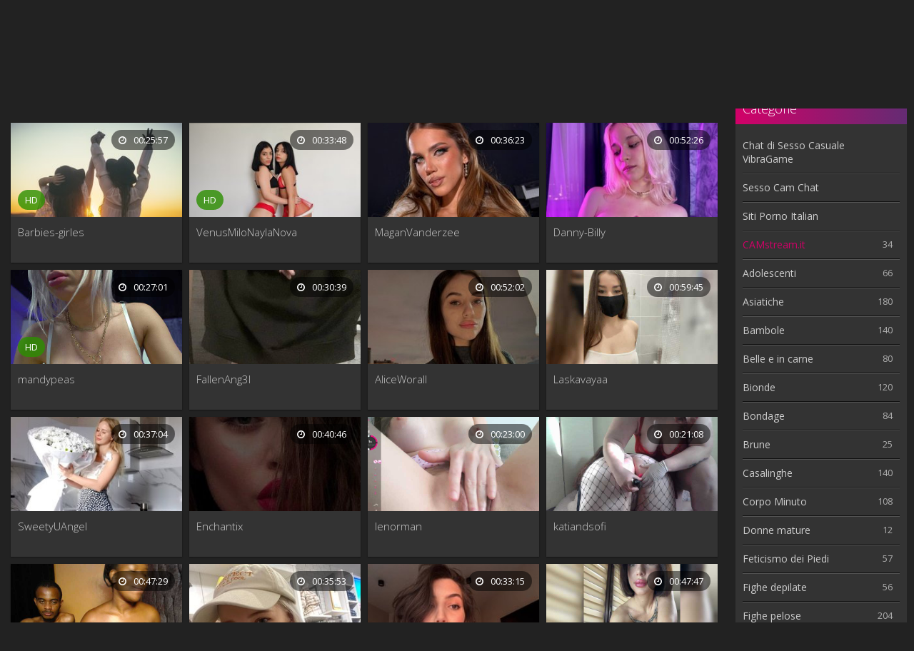

--- FILE ---
content_type: text/css
request_url: https://camstream.it/lustful-firefly/style/styles.css
body_size: 5128
content:
/* SET BASE
----------------------------------------------- */
* {background: transparent;margin:0;padding:0;outline:none;border: 0;-webkit-box-sizing: border-box;-moz-box-sizing: border-box;box-sizing: border-box;}
ol, ul {list-style:none;}
blockquote, q {quotes:none;}
table {border-collapse:collapse;border-spacing:0;}
input, select {vertical-align:middle;}
article, aside, figure, figure img, hgroup, footer, header, nav, section, main {display: block;}
body {font: 13px 'Open Sans', Arial, Helvetica, sans-serif; line-height:normal; padding:0; margin:0;        
color: #ccc; background-color:#222; height:100%; width:100%; font-weight:normal;}
img {max-width:100%; image-rendering:crisp-edges; image-rendering:-moz-crisp-edges; image-rendering:-webkit-optimize-contrast;}
.clr {clear: both;}
.clearfix:after {content: ""; display: table; clear: both;}
a {color: #ccc; text-decoration: none;}
a:hover, a:focus {color:#d20068; text-decoration: none;}
h1, h2, h3, h4, h5 {font-weight:400; font-size:18px;}

.form-wrap {}
.sub-title h1 {margin-bottom:15px; font-size:24px; font-weight:700;}
.pm-page, .search-page, .static-page, .tags-page, .form-wrap {}


/*--- SET ---*/
.button, .pagi-load a, .up-second li a, .usp-edit a, .qq-upload-button, button:not(.color-btn):not([class*=fr]), 
html input[type="button"], input[type="reset"], input[type="submit"], .meta-fav a, .usp-btn a {
padding:0 20px; display:inline-block; height:40px; line-height:40px; border-radius:20px; cursor:pointer; text-align:center; 
background-color:#d20068; color:#fff; 
background: -webkit-linear-gradient(to right, #d20068, #642B73);
background: linear-gradient(to right, #d20068, #642B73);}
button::-moz-focus-inner, input::-moz-focus-inner {border:0; padding:0;}
button[disabled], input[disabled] {cursor:default;}
.button:hover, .up-second li a:hover, .usp-edit a:hover, .qq-upload-button:hover, .pagi-load a:hover, .usp-btn a:hover,
button:not(.color-btn):hover, html input[type="button"]:hover, input[type="reset"]:hover, input[type="submit"]:hover, .meta-fav a:hover 
background-color:#d20068; color:#fff;
background: -webkit-linear-gradient(to left, #d20068, #642B73);
background: linear-gradient(to left, #d20068, #642B73);}
button:active, html input[type="button"]:active, input[type="reset"]:active, input[type="submit"]:active 
{box-shadow: inset 0 1px 4px 0 rgba(0,0,0,0.1);}
input[type="submit"].bbcodes, input[type="button"].bbcodes, input.bbcodes, .ui-button 
{font-size: 12px !important; height: 30px !important; line-height:30px !important; padding: 0px 10px; border-radius:3px;}

input[type="text"], input[type="password"] {display:block; width:100%; height:40px; line-height:40px; padding:0 15px;
color:#fff; background-color:#222; border-radius:0px; -webkit-appearance: none; 
box-shadow:0 0 0 1px #111,inset 1px 1px 3px 0 rgba(0,0,0,0.8);}
input[type="text"]:focus {}

input:focus::-webkit-input-placeholder {color: transparent}
input:focus::-moz-placeholder {color: transparent}
input:focus:-moz-placeholder {color: transparent}
input:focus:-ms-input-placeholder {color: transparent} 

select {height:40px; border:1px solid #111; background-color:#222; color:#FFF;}
textarea {display:block; width:100%; padding:10px; border:1px solid #111; background-color:#222; color:#FFF; 
border-radius:0; overflow:auto; vertical-align:top; resize:vertical; 
box-shadow:0 0 0 1px #111,inset 1px 1px 3px 0 rgba(0,0,0,0.1);}

.img-box, .img-wide, .img-resp-h, .img-resp-v {overflow:hidden; position:relative; background-color:#000;}
.img-resp-h {padding-top:55%;}
.img-resp-v {padding-top:130%;}
.img-box img, .img-resp-h img, .img-resp-v img {width:100%; min-height:100%; display:block;}
.img-resp-h img, .img-resp-v img {position:absolute; left:0; top:0;}
.img-wide img {width:100%; display:block;}
.img-square img {width:150%; max-width:150%; margin-left:-25%;}
.nowrap {white-space:nowrap; overflow:hidden; text-overflow:ellipsis;}
button, .h-menu a {transition: all .3s;}
.button, .th-img img {transition: color .3s, background-color .3s, opacity .3s;}
.ps-link {cursor:pointer;}
.icon-l .fa {margin-right:10px;}
.icon-r .fa {margin-left:10px;}

.fx-row {display:-ms-flexbox;display:-webkit-flex;display:flex;-ms-flex-wrap:wrap;-webkit-flex-wrap:wrap;flex-wrap:wrap;
-ms-flex-pack:justify;-webkit-justify-content:space-between;justify-content:space-between;}
.fx-center{-ms-flex-pack:center;-webkit-justify-content:center;justify-content:center}
.fx-between{-ms-flex-pack:justify;-webkit-justify-content:space-between;justify-content:space-between}
.fx-stretch{-ms-flex-align:stretch;-webkit-align-items:stretch;align-items:stretch}
.fx-top{-ms-flex-align:start;-webkit-align-items:flex-start;align-items:flex-start}
.fx-middle{-ms-flex-align:center;-webkit-align-items:center;align-items:center}
.fx-bottom{-ms-flex-align:end;-webkit-align-items:flex-end;align-items:flex-end}
.fx-col{display:-ms-flexbox;display:-webkit-flex;display:flex; 
-ms-flex-direction:column;-webkit-flex-direction:column;flex-direction:column}
.fx-wrap{-ms-flex-wrap:wrap;-webkit-flex-wrap:wrap;flex-wrap:wrap}


.pages {background-color:#333; box-shadow:0 1px 2px 0 rgba(0,0,0,0.4); padding:20px;}
.btns-log, .h-menu, .side-bt, .footer, .th-title, .site-desc h1, .site-desc h2, .site-desc h3, .rels-t, .full-in h1, 
.button, .comms-title, .f-fav, .btn-scr, .btn-dl, .full-in h1, .rels-t 
{font-size:14px; font-weight:300;}


/* BASIC GRID
----------------------------------------------- */
.wrap {min-width:320px; overflow:hidden;}
.center {max-width:1500px; margin:0 auto; position:relative; z-index:20;}
.h-one {background-color:#d20068; height:60px; padding:0 2010px; margin:0 -2000px; position:relative;
background: -webkit-linear-gradient(to right, #d20068 0%, #d20068 30%, #642B73 70%, #642B73 100%);
background: linear-gradient(to right, #d20068 0%, #d20068 30%, #642B73 70%, #642B73 100%);}
.h-two {background-color:#333; height:50px; padding:0 2010px; margin:0 -2000px; 
box-shadow:0 20px 20px -20px rgba(0,0,0,0.9);}
.cols {margin:20px 0; padding:0 10px;}
.side {width:240px; background-color:#333;}
.main {width:calc(100% - 240px); width:-webkit-calc(100% - 240px); padding-right:20px; min-height:600px;}
.footer {background-color:#333; padding:20px 2010px; margin:0 -2000px; color:#fff; text-align:center; 
box-shadow:0 -20px 20px -20px rgba(0,0,0,0.9); position:relative;}


/* HEADER
----------------------------------------------- */
.logo {display:block; float:left; width:240px; height:60px; margin-right:20px;}
.logo img {display:block;}

.search-box {width:400px; position:absolute; left:50%; top:0; margin:10px 0 0 -200px;}
.search-field {width:100%; position:relative;}
.search-field input, .search-field input:focus {width:100%; padding:0 50px 0 10px; 
background-color:rgba(0,0,0,0.4); color:#fff; height:40px; line-height:40px; box-shadow:none;}
.search-box button {position:absolute; right:0; top:0;
padding:0 !important; width:40px; height:40px !important; line-height:40px !important; 
font-size:18px; background:transparent !important; color:#fff !important;}

.btns-log {height:40px; line-height:40px; white-space:nowrap; float:right; margin-top:10px;}
.btns-log a {display:inline-block; padding:0 20px; color:#fff;}
.show-login {background-color:#d20068; color:#fff; cursor:pointer; display:inline-block; padding:0 20px; border-radius:20px;}
.btns-log a:hover, .show-login:hover {text-decoration:underline;}

.h-menu, .h-menu li {float:left;}
.h-menu a {display:block; line-height:30px; padding:0 10px; background-color:#222; margin:10px 10px 0 0; border-radius:15px;}
.h-menu a span {background-color:#2c8f00; color:#fff; display:inline-block; vertical-align:top; 
height:20px; line-height:20px; padding:0 5px; margin:5px 0 0 10px; border-radius:10px;}

.sorter {display:inline-block; float:left; position:relative; cursor:pointer; margin-top:10px;
padding:0 10px; line-height:30px; background-color:#222; border-radius:15px; margin-right:10px;}
.sorter:before {content:attr(data-label); float:left; padding:0 10px 0 0;}
.sorter form {display:none; background-color:#333; padding:10px; line-height:26px; box-shadow:0 0 15px 0 rgba(0,0,0,0.8); 
position:absolute; /* right:0; */ top:100%; width:160px; z-index:999;}
.sorter a:hover {text-decoration:underline;}
.sort li.asc a:after, .sort li.desc a:after {content:"\f063"; font-family:FontAwesome; display:inline-block; margin-left:10px;}
.sort li.desc a:after {content:"\f062"}


/* SEO DESCRIPTION
----------------------------------------------- */
.site-desc {line-height:18px; text-align:justify; margin-bottom:20px;}
.site-desc h1, .site-desc h2, .site-desc h3 {font-size:24px; margin-bottom:20px; 
padding-bottom:20px; border-bottom:1px solid #d20068; color:#FFF;}
.site-desc h1 span, .site-desc h2 span, .site-desc h3 span {}
.site-desc p + p {margin-top:5px;}
/* .site-desc a {color:#d20068; text-decoration:underline;} */


/* THUMB
----------------------------------------------- */
.floats {margin:0 -5px;}
.thumb {width:25%; float:left; padding:0 5px 10px 5px;}
.th-in {background-color:#333; position:relative; box-shadow:0 1px 2px 0 rgba(0,0,0,0.4);}
.th-img {display:block;}
.th-img:hover img {opacity:0.8;}
.th-rate {display:inline-block; padding:5px 10px; background-color:rgba(44,143,0,0.8); color:#fff;
position:absolute; left:10px; bottom:10px; z-index:20; font-size:13px; white-space:nowrap; border-radius:14px;}
.th-time {display:inline-block; padding:5px 10px; background-color:rgba(0,0,0,0.5); color:#fff;
position:absolute; right:10px; top:10px; z-index:20; font-size:13px; border-radius:14px;}
.th-text {padding:10px;}
.th-title {display:block; font-size:15px; font-weight:300; line-height:22px; height:44px; overflow:hidden;}
.th-in:hover {background-color:#d20068;}
.th-in:hover .th-title {color:#fff;}


/* SIDE
----------------------------------------------- */
.side-box {padding:10px;}
.side-bt {font-size:18px; padding-bottom:10px; margin-bottom:10px; border-bottom:1px solid #666; color:#FFF;}

.side-nav {background-color:#333; color:#FFF;}
.side-nav .side-bt {border-bottom:0; margin:-10px -10px 10px -10px; padding:10px; background-color:#d20068; color:#fff; 
background: -webkit-linear-gradient(to right, #d20068, #642B73);
background: linear-gradient(to right, #d20068, #642B73);}
.side-nav a {border-bottom:1px solid #111; box-shadow:0 1px #555; display:block; 
padding:10px 50px 10px 0; color:#ccc; font-size:14px;}
.side-nav li:last-child a {border-bottom:0; box-shadow:none;}
.side-nav a:hover,.side-nav a.active {color:#d20068;}
.side-nav li {position:relative;}
.side-nav li span {position:absolute; right:10px; top:10px; opacity:0.6;}


/* FOOTER
----------------------------------------------- */
.ft-copyr {margin-bottom:10px; font-size:16px;}
.ft-menu a {color:#ccc; display:inline-block; vertical-align:top; padding:1px 10px;}
.ft-menu a + a {border-left:1px solid #666;}
.ft-menu a:hover {color:#FFF; text-decoration:underline;}
.counter {display:inline-block; height:31px; background-color:#111; 
position:absolute; right:0; bottom:20px; margin-right:2010px;}


/* BOTTOM NAVIGATION
----------------------------------------------- */
.bottom-nav {line-height:36px; text-align:left; padding:20px 5px 0 5px;}
.pagi-nav {max-width:100%; display:inline-block;}
.pagi-nav > span {display:inline-block;}
.pprev, .pnext {}
.pprev {}
.pnext a, .pprev a, .pprev > span, .pnext > span {display:block; width:36px; text-align:center;}
.navigation {text-align:center;}
.navigation a, .navigation span, .pnext a, .pprev a, .pprev > span, .pnext > span {display:inline-block; padding:0 5px; 
min-width:36px; background-color:#333; margin:5px 5px 0 0; border-radius:0px; border:0px solid #ddd; 
box-shadow:0 3px 5px 0 rgba(0,1,1,0); font-size:18px;}
.navigation span, .pagi-nav a:hover {background-color:#d20068; color:#fff;}
.navigation span.nav_ext {background-color:#333; color:#ccc;}
.pagi-nav a:hover {background-color:#d20068; color:#fff;}
.dle-comments-navigation .pagi-nav {margin-bottom:0;}


/* FULL
----------------------------------------------- */
.full-in {background-color:#333; box-shadow:0 1px 2px 0 rgba(0,0,0,0.4); margin-bottom:20px;}
.player-box {background-color:#000;}
.player-box .video-box {max-width:700px; margin:0 auto;}
.full-in h1 {font-size:24px; padding:10px; background-color:#282828; color:#FFF;}
.full h1 a {color:#d20068; margin-left:10px;}
.full-meta {padding:10px;}
.full-tags {margin-bottom:0px; line-height:30px; padding:0 10px;}
.full-tags a {display:inline-block; padding:0 10px; background-color:#222; margin:0 0 10px 5px;}
.f-fav, .btn-scr, .btn-dl, .f-time, .f-views {float:left; margin:0 0 0 20px; cursor:pointer; line-height:40px; position:relative;}
.f-time, .f-views {float:right;}
.f-desc {padding:10px; background-color:#282828; margin:0 10px 10px 10px;}

.f-screens {padding:10px 5px 0 5px; border:1px solid #111; background-color:#282828; text-align:center; margin-bottom:10px; display:none;}
.f-screens a, .f-screens > img {display:inline-block; vertical-align:top; margin:0 5px 10px 5px; 
max-width:250px; max-height:150px; overflow:hidden;}
.f-screens a img {display:block;}
.f-screens br {display:none;}

.btn-dl ul {position:absolute; left:0; top:100%; z-index:100; background-color:rgba(0,0,0,0.8); color:#fff; 
width:200px; padding:5px 0; display:none;}
.btn-dl ul li {padding:5px 10px; line-height:normal; text-transform:none;}
.btn-dl ul li a {color:#fff;}
.btn-dl li:hover {background-color:#000;}

.f-rate {float:left; white-space:nowrap; text-align:center; border-radius:4px; overflow:hidden; 
background-color:#222; box-shadow:0 0 0 1px #111; width:246px;}
.rate-plus, .rate-minus, .rate-counts {display:inline-block; vertical-align:middle;}
.rate-data {display:none;}
.rate-counts {width:160px; padding:0 10px; padding-top:3px; height:40px;}
.rate-plus, .rate-minus {cursor:pointer; width:40px; height:40px; text-align:center; font-size:24px; 
background: linear-gradient(to bottom, #333 0%,#222 100%); line-height:40px;}
.rate-plus {color:#1e9b05; border-right:1px solid #111;}
.rate-minus {color:#d00707; border-left:1px solid #111;}
.rate-plus:hover, .rate-minus:hover {background: linear-gradient(to top, #444 0%,#222 100%);}
.rate-bar {width:100%; min-height:6px; height:6px; border-radius:4px; overflow:hidden; 
position:relative; background-color:#ef4559;}
.rate-fill {width:50%; height:100%; position:absolute; left:0; top:0; background-color:#7bbc00; transition:width 1s linear;}
.rate-perc {margin-right:5px; font-size:18px; color:#7bbc00;}

.rels-t {margin-bottom:10px; font-size:24px; color:#FFF;}
.full .thumb {padding:10px 5px 0px 5px;}


/* FULL STORY STATIC
----------------------------------------------- */
.video-box embed, .video-box object, .video-box video, .video-box iframe, .video-box frame 
{max-width:100% !important; display:block; width:100%; height:400px;}
.mejs-container {max-width:100% !important;}
.full-text {font-size:14px; line-height:20px; color:#ccc;}
.full-text img:not(.emoji) {max-width:100%; margin:10px 0;}
.full-text > img[style*="left"], .full-text > .highslide img[style*="left"] {margin:0 10px 10px 0;}
.full-text > img[style*="right"], .full-text > .highslide img[style*="right"] {margin:0 0 10px 10px;}
.full-text a {text-decoration:underline; color:#d20068;}
.full-text a:hover {text-decoration:none;}
.full-text h2, .full-text h3, .full-text h4, .full-text h5 {margin:10px 0; font-size:18px; font-weight:700;}
.full-text p {margin-bottom:10px;}
.full-text ul, .full-text ol {margin:0;}
.full-text ul li {list-style:disc; margin-left:40px;}
.full-text ol li {list-style:decimal; margin-left:40px;}

.full-taglist a {color:#d20068;}
.full-taglist {margin-top:20px;}
.full-taglist span:not(.fa):not(:last-child):after {content:","; display:inline;}


/* COMMENTS
----------------------------------------------- */
.full-comms {padding:10px; background-color:#282828;}
.comms-title {line-height:40px;}
.comms-title > span {font-size:16px;}
.add-comm-form {position:relative; margin:20px 0; display:none;}
.ac-soc {position:absolute; right:0px; top:-8px;}
.ac-soc:before {content:attr(data-label); display:inline-block; vertical-align:top; line-height:30px; margin-right:5px;}
.ac-soc a {display:inline-block; margin:0 0 0 3px; vertical-align:top;}
.ac-soc img {display:block; width:30px;}
.ac-inputs, .ac-textarea {margin-bottom:15px;}

.ac-av {width:40px; height:40px; border-radius:0%; float:left; margin-right:10px;
background:#fff url(../dleimages/noavatar.png) no-repeat; background-size:contain;}
.ac-title {font-weight:700; margin-bottom:15px; text-transform:uppercase;}
.ac-inputs input {width:49%;}
.ac-textarea textarea {height:85px;}
.ac-submit {}
.sec-answer + .sec-label {margin-top:10px;}
.ac-protect {margin-top:-10px; display:none;}
.ac-protect .label {font-size:12px;}
.ac-protect .sep-input {padding:10px 10px 10px 160px;}
.ac-protect input {}

.mass_comments_action {text-align:right; padding:5px 15px; background-color:#222; margin:20px 0 0 0;}
.last-comm-link {font-size:16px; margin-bottom:10px;}
.last-comm-link a {text-decoration:underline;}
.full-comms {}

.comm {background-color:#333; padding:10px; padding-left:60px; margin-top:10px;}
.comm-av {width:40px; height:40px; float:left; margin-left:-50px;}
.comm-meta {margin-bottom:8px;}
.comm-meta span + span {margin-left:10px; opacity:0.8;}
.comm-author {font-weight:700;}
.comm-text {font:14px/18px Arial, Helvetica, sans-serif;}


/* LOGIN
----------------------------------------------- */
.login-box {background-color:#333; padding:20px; display:none;}
.lb-user {margin:-20px -20px 20px -20px; padding:20px; background-color:#282828;  
display:flex; flex-flow:row wrap; justify-content:center; align-items:center;}
.lb-ava {width:80px; height:80px; border-radius:50%; margin-right:20px;}
.lb-name div {font-size:18px;}
.lb-name a {margin-top:10px;}
.lb-menu a {display:block; line-height:30px; padding:0 10px; background-color:#282828;}
.lb-menu a:hover, .lb-menu a:hover .fa {background-color:#d20068; color:#fff;}
.lb-menu a .fa {color:#d20068;}
.login-box input[type="text"], .login-box input[type="password"], .login-box button, .lb-check 
{display:block; margin-bottom:20px; width:100%;}
.lb-check input {display:none;}
.lb-check input + label:before {width:14px; height:14px; margin-right:7px; cursor:pointer; position:relative; top:3px;
border-radius:3px; border:1px solid #111; content:""; background-color:#222; display:inline-block;}
.lb-check input:checked + label:before {background-color:#e5050b;}
.lb-soc {margin:20px -20px -20px -20px; padding:20px; background-color:#282828; text-align:center;}
.lb-soc a {display:inline-block; margin:10px 3px 0 3px; vertical-align:top;}
.lb-soc img {display:block; width:30px;}


/* GO TOP BUTTON */
#gotop{position:fixed; width:40px; height:40px; line-height:36px; right:10px; bottom:10px; cursor:pointer; font-size:20px;
z-index:9998; display:none; opacity:0.7; background-color:#000; color:#FFF; border-radius:0%; text-align:center;}



/* ADAPTIVE
----------------------------------------------- */
.btn-menu {display:none;}
.side-panel {width:260px; height:100%; overflow-x:hidden; overflow-y:auto; background-color:#444; 
padding:0 10px; z-index:888; position:fixed; left:-260px; top:0; transition:left .4s; -webkit-transition:left .4s;}
.side-panel.active {left:0;}
.close-overlay {width:100%; height:100%; background-color:rgba(0,0,0,0.8); 
position:fixed; left:0; top:0; z-index:887; display:none;}
.side-panel a {display:block; padding:10px 50px 10px 0; color:#FFF; font-size:14px;
color:#FFF; border-bottom:1px solid #111;}
.side-panel li {position:relative; color:#FFF;}
.side-panel li span {position:absolute; right:10px; top:10px; opacity:0.8;}


@media screen and (max-width: 1220px) {
.center {max-width:1000px;}
.thumb {width:33.33%;}
.search-box {position:static; float:left; margin-left:0;}

.f-fav, .btn-scr, .btn-dl, .f-time, .f-views {margin:0 0 0 10px;}
}

@media screen and (max-width: 950px) {
.center {max-width:768px;}
.search-box {width:250px;}
.btns-log a, .h-menu, .side {display:none;}
.sorter {float:right; margin-right:0;}
.main {width:100%; padding-right:0;}
.counter {position:static; margin:10px 0 0 0;}

.btn-menu {background-color:#d20068; color:#fff; cursor:pointer; display:block; float:left; 
width:50px; height:50px; line-height:50px; text-align:center; font-size:18px;}
}

@media screen and (max-width: 760px) {
.center {max-width:640px;}
.thumb {width:50%;}
.h-one {height:100px; position:relative;}
.search-box {width:auto; float:none; margin-top:0; position:absolute; top:60px; left:2010px; right:2010px;}
.search-field input, .search-field input:focus {height:30px; line-height:30px;}
.search-box button {width:30px; height:30px !important; line-height:30px !important;}
.site-desc h1, .site-desc h2, .site-desc h3 {font-size:18px;}

.ac-protect {margin-top:0px;}
.comments-tree-list .comments-tree-list {padding-left:0px !important;}
.comments-tree-list .comments-tree-list:before {display:none;}
.mass_comments_action {display:none;}
.sub-title h1 {font-size:18px; line-height:24px;}
}

@media screen and (max-width: 590px) {
.center {max-width:480px;}

.full-in h1, .rels-t {font-size:18px;}
.full-meta {text-align:center;}
.f-rate {float:none; margin:0 auto 10px auto;}
.f-fav, .btn-scr, .btn-dl, .f-time, .f-views {float:none; margin:0 5px; line-height:20px; display:inline-block; vertical-align:top;}

.video-box embed, .video-box object, .video-box video, .video-box iframe, .video-box frame {height:300px;}

.ac-soc {position:static;}
.ac-inputs input {width:100%; margin-top:10px;}
.ac-protect {width:100%; float:none; margin:0;}
.ui-dialog {width:100% !important;}
.upop-left, .upop-right {float:none !important; width:100% !important; margin:0; padding:0 20px;}
.upop-left {margin-bottom:10px; text-align:center;}
.ui-dialog-buttonset button {display:block; margin:0 0 5px 0; width:100%;}
#dofullsearch, #searchsuggestions span.seperator {display:none !important;}
.attach .download-link {margin:0 -15px 0 0; float:none; display:block; padding:0 10px;}
.attach-info {float:none;}
}

@media screen and (max-width: 470px) {
.center2 {max-width:320px;}
.show-login {padding:0 5px; font-size:12px; max-width:60px; white-space:nowrap; overflow:hidden; text-overflow:ellipsis;}
.logo {width:240px; overflow:hidden; margin:0;}
.thumb {width:100%;}
/*.site-desc {display:none;}*/

.add-comm-btn {padding:0 10px;}
.comms-title2 {text-align:center; display:block !important;}

.video-box embed, .video-box object, .video-box video, .video-box iframe, .video-box frame {height:250px;}
}




















--- FILE ---
content_type: application/javascript
request_url: https://cdn.camstream.it/?lang=it&category=&topic=straight&format=js
body_size: 150621
content:
var models_data={"models":{"_0":"Fortune---888","_1":"Sonya-reallsugar","_2":"Koketka","_3":"-MaybeBaby-","_4":"EditaMilf","_5":"LallyRose","_6":"-Miray-","_7":"diffgirls1-1","_8":"-The-sweet-couple-","_9":"Likachkaa","_10":"sochnayaaa","_11":"ArtemLy13","_12":"Family707","_13":"WolfIPuma","_14":"-LeiaProseccina-","_15":"HolyDevilS","_16":"shiny-lily","_17":"kitty2003preaty","_18":"Blackqyeen","_19":"Valeriah","_20":"Alex80-201","_21":"sweetNbig","_22":"UltraViolet88","_23":"YuliyaLasker","_24":"mandarinkaa","_25":"Laranya","_26":"katrinahot12","_27":"Mediumsomnambula","_28":"couple-2533","_29":"mellannie8","_30":"Devochka-pripevochka","_31":"SweetyUAngel","_32":"Dajla","_33":"Kamila5555555","_34":"katiandsofi","_35":"Jesikalooove","_36":"lenorman","_37":"around-here","_38":"Adelaida1001","_39":"lili-roze","_40":"mIrindAcam","_41":"Naughty-Mailey","_42":"AureliyXXX","_43":"CrimsonAura","_44":"MiraJuicyJune","_45":"Lyalya7771","_46":"hermina-iloveyou","_47":"Pepetka22","_48":"x-NaStyA-x","_49":"-Molly-","_50":"Lina69Goddesssss","_51":"GroupNoLimits","_52":"Lindseya","_53":"TokyoN","_54":"SeLeNaa","_55":"Camila-Hot-Latin","_56":"RavenFoxy","_57":"blondinochkaa","_58":"JMstuffnthings","_59":"BlairLevine","_60":"Wendy-Deiby","_61":"VeryBaby","_62":"Enchantix","_63":"FallenAng3l","_64":"FreDiamond","_65":"MilaYumi","_66":"Olga372","_67":"Linda-3","_68":"Vixie01","_69":"LolaTeaseX","_70":"Dream022","_71":"DIVORA","_72":"dariame","_73":"Danny-Billy","_74":"Milkkksheik-981","_75":"Love-me11","_76":"MisaMarkisa","_77":"Sarsei","_78":"Sun-Moon","_79":"-MARIDRAGON-","_80":"Pechalka","_81":"Tanysha-1","_82":"Kurkuma235","_83":"CrazyPussy07","_84":"AmelieandRoss","_85":"ViollaFoxxy","_86":"amberbenz","_87":"LoveAss55","_88":"m1sss1nful","_89":"MashaWoW","_90":"Love-baby","_91":"sweetkira25","_92":"BUSTYTUBE","_93":"MyLittlegi","_94":"Desirable3","_95":"Wiskey","_96":"Heavenly-Wings","_97":"Ttikhomirov","_98":"ArabianRose","_99":"FoxieKiss","_100":"ShineIvy","_101":"YummyMeily","_102":"Barbies-girles","_103":"Rabbitshole","_104":"Pussechka","_105":"Foxxxy-MILF","_106":"Lex1-Lee","_107":"MilfQuens","_108":"ZoilaSpadafore","_109":"elfinvibes","_110":"sophie-yefry-interracial","_111":"AliceWorall","_112":"Anastasia24","_113":"CurvyWoman-","_114":"KarinaKokhana","_115":"Kelseyy","_116":"Mammyboss88","_117":"pupsik-24","_118":"ElyCandyCurse","_119":"Kimberlyiii","_120":"Chiculya","_121":"-APELSINKA-","_122":"-Squirrel","_123":"GORIGLAZ","_124":"DeniseSun","_125":"RexxaRose","_126":"mandypeas","_127":"CandyBoom","_128":"Eljosipe","_129":"ANASTEIKK","_130":"LybimKa24","_131":"BonitaStar","_132":"VenusMiloNaylaNova","_133":"LolaFox","_134":"peku-keksy","_135":"Dorisrus","_136":"Kumaa","_137":"Wooosooul","_138":"dlllvi","_139":"PassionFruittt","_140":"-JesusWife-","_141":"Emmababe","_142":"Nemesida","_143":"TheFallingAngel","_144":"xthiagoevax","_145":"cyberannita","_146":"RocketGIRL","_147":"Karamelikaa","_148":"BlackWidow22","_149":"Mashulya29","_150":"WizzyandJill","_151":"milli-sunrise","_152":"monicaangels","_153":"Emily-relish","_154":"Sky-QueenI","_155":"M-O-L-N-I-Y-A","_156":"zoe-z","_157":"JulieTurner","_158":"KASANDRABOLOSHKA","_159":"SnowWhiteNika","_160":"YumiAi","_161":"ladybigsmile","_162":"Krissty","_163":"jasskiss","_164":"LolyMolly","_165":"Eva-joy","_166":"on-my-mind","_167":"FalconFamily","_168":"0------0","_169":"BabyDarii","_170":"rosewind8","_171":"Amaliamour","_172":"Laskavayaa","_173":"Lulu-Erotica","_174":"Starstorm","_175":"Heleni22","_176":"moxxito","_177":"KATALINAcherry1","_178":"Kendrali","_179":"Kristicat","_180":"Sexyamy233","_181":"BDSMketti","_182":"MaganVanderzee","_183":"VikkiRood","_184":"EveWilder","_185":"lilisexy14","_186":"MilankaHot","_187":"SexyKitty75-1","_188":"Trinity-Bunny","_189":"GgggLAAAAaaFFtt596rr","_190":"OliviaRoss","_191":"morbo-total69","_192":"Katniss-K","_193":"LissaCristal","_194":"Misslyolika","_195":"svetlana235","_196":"Barbieroom","_197":"JadeAndVanessa","_198":"LenaGordon","_199":"Webca430","_200":"detka007","_201":"Kelly-Klein","_202":"KittyMiracle","_203":"AnnBell","_204":"ellacandy","_205":"Molly-Platt","_206":"hotandfierylatinos2025","_207":"SexyQueen333","_208":"carnality","_209":"-TATUHA-","_210":"EmmiHot","_211":"MiaLaFoxis","_212":"Angelbl666","_213":"Mina1992","_214":"Sunny-Rose","_215":"legsoffice","_216":"zhemchuzhinka","_217":"-----xxxxx-----","_218":"MadissonSoft","_219":"TaniaKarevina","_220":"carena1","_221":"EugeniaMelford","_222":"Sexxyblacky","_223":"Alessandro27yleonora","_224":"Anna181","_225":"Katerinagreiz","_226":"TenderBerry","_227":"paolamss","_228":"ANGELIKA77741","_229":"crispy-cookie","_230":"FunnyBanny0312","_231":"LilaRosie","_232":"RonnieRose","_233":"AnnabellKowalkowski","_234":"HellenParis","_235":"MARIA777A","_236":"Modelsn","_237":"Infinitesprin","_238":"Mia-mit","_239":"VikNika","_240":"AveryFleurent","_241":"ExtraSharm","_242":"Emili1-","_243":"MaryRass","_244":"cumonveronica","_245":"sarabecker","_246":"AngelinaCute","_247":"SweetLilLulu","_248":"kayomiXXX","_249":"Avr0ria","_250":"LunaLu13","_251":"kisssssesmee","_252":"1Glorya1","_253":"JustinaFoor","_254":"Pinayslut","_255":"vetaru","_256":"---Nastya---","_257":"LillyEll","_258":"Malaya-kiss","_259":"Sassy-Jam","_260":"Torinori","_261":"-SWEET-ALICE-","_262":"Elena7564","_263":"Va-len-cia","_264":"VioletNice","_265":"milli1983","_266":"Cool-Love","_267":"LinaEl23","_268":"SexiiKateshka","_269":"DaddysSluttyGirl","_270":"Konstanciya","_271":"Maryllove","_272":"Sweeety-pie","_273":"-wow-dasha-","_274":"Alek-Sandra","_275":"Brianna20","_276":"CelineMeyer","_277":"RoxanneJoy","_278":"amelia-lov3","_279":"amelyjoyfull","_280":"VeronikaChery","_281":"blackcat142","_282":"Alisia4","_283":"AnalisaCanarte","_284":"ArtTeasee","_285":"katerine-Monroe","_286":"NaTaShAGERL","_287":"SandutaG","_288":"SweetyLiza","_289":"TaniaMarqueza","_290":"office-online","_291":"Julia-79","_292":"KotiMrrr","_293":"RussAss","_294":"Yanira-Muslim","_295":"lovesupergerl","_296":"Casey-Sweeet","_297":"LittlePuppy","_298":"YunaBlossomy","_299":"pevicha","_300":"Fox23","_301":"Just---me","_302":"alenka74","_303":"Lilith-Wholshh","_304":"Little-letti","_305":"-Pink-Sativa-","_306":"JeniferS","_307":"LunaTenebriss","_308":"MadelineFox","_309":"Vika211","_310":"WICKEDEMBER","_311":"krisred","_312":"misss-vikki","_313":"Bignastydick","_314":"Brutalka1","_315":"YourfoxAlice","_316":"Mao-miu","_317":"NailaWhisper","_318":"Svetlanka04","_319":"apple15promax","_320":"KendallRise","_321":"LedyMargaret","_322":"RozaMoor","_323":"SteshaRay","_324":"avrora-cake","_325":"SERTSEETKA","_326":"bastadasta","_327":"CN-weiwei","_328":"Danielea","_329":"MilaBi-192569","_330":"MonicaRosy","_331":"bigboobscoupls","_332":"nature-starlight","_333":"PenelopeLynnx","_334":"SVETIKBOMBOCHKA","_335":"alisonitaaa","_336":"lanayounes","_337":"BloomBambi","_338":"JessyDesire","_339":"Julianna6532","_340":"BrithanySummer","_341":"LilianSlow","_342":"Monifoxy","_343":"ShauLisse","_344":"TalithaCadorette","_345":"pizzahubb","_346":"Candy-Cansew","_347":"xhotbabyy","_348":"AriannaRuss","_349":"Lisa1225","_350":"SWeet-Lana-24","_351":"angell-wow","_352":"kykyshe4ka","_353":"AureliaBliss","_354":"Inari-Okami","_355":"JennieHunter","_356":"Misskristina","_357":"RavenBelrose","_358":"ShyCollegeBB","_359":"Simbochka-Xo","_360":"reyniri","_361":"RosemarieKopinski","_362":"SweetStrawberry1","_363":"xSweetMissx","_364":"AshantiBadolato","_365":"AdelRay","_366":"Adelina02","_367":"AdelinaLawson","_368":"BohoBabeLexy","_369":"KARASEVDAKINOGO","_370":"KamillaJei","_371":"LeyaCass","_372":"ScarletNoir","_373":"SusieMorris","_374":"AlexaAimee","_375":"AvaReed","_376":"DarylBrendle","_377":"KISANA","_378":"LeaSolene","_379":"dulcesiomar8","_380":"life-choco","_381":"MILAax","_382":"MolyStone","_383":"RanyLoveTomson","_384":"Rosmar7-","_385":"Laylala","_386":"LilyTanya","_387":"MetishaCaprice","_388":"She-is-my-sin","_389":"emmisun","_390":"xteona","_391":"BestyBoobs","_392":"CristieHas","_393":"KateSunder","_394":"NoelleGothicShadow","_395":"anas1eysha","_396":"moonmaiden","_397":"ingridblondy94","_398":"CrazyAngel69","_399":"Evkapink","_400":"LoraMiss","_401":"Sarah-Collins","_402":"Sunbeam69","_403":"faketattoo","_404":"lollavibes","_405":"steacy-19","_406":"AnnaFlowers","_407":"MistressMarcelline","_408":"AnaisLeblanc","_409":"SweetLady697","_410":"Tessa-Stone","_411":"Violet888","_412":"AmberGolden","_413":"BerryDiva","_414":"Corinna-saenz","_415":"LatoyaDesire","_416":"LissaMorgann","_417":"Mariabo","_418":"perfect-moans","_419":"Alwaysfrida","_420":"Daddysprincess90699","_421":"EvonneHeally","_422":"LikaLady","_423":"NaomiiWix","_424":"bluelunaray","_425":"ptichka38","_426":"MerleRusson","_427":"MissKiarra","_428":"PinkPetal","_429":"Red-hot-lips","_430":"SeuHot","_431":"WET-PANTY","_432":"kelvin-jhoseth","_433":"ArtLove13","_434":"Dollmeenu","_435":"KenzieKush","_436":"LeylaGracey","_437":"MariaFlower","_438":"MeghanEberting","_439":"Natalii87","_440":"babyyyluna","_441":"AnoraJoy","_442":"HollyTaillor","_443":"TemptingFable","_444":"boobzilla","_445":"hornygranny78","_446":"sweetlollipopp","_447":"BarbiBentley","_448":"Janicemoon","_449":"REDHEADROSIE","_450":"RuslanaFlower","_451":"SibylNasby","_452":"Suny691","_453":"SweetCherry00","_454":"WickedButShy","_455":"henta1sonya","_456":"sexychery26a","_457":"95MissAlisa","_458":"AngelaLux","_459":"CELESTE-RIVEERS","_460":"FredBurde","_461":"Julia99","_462":"Kati-Li","_463":"Lady-Caroline","_464":"Lola18111","_465":"Lollifoxy","_466":"SakuraMoe","_467":"SalaChan","_468":"VII-VII-VII","_469":"jacki-O","_470":"Blackgodess","_471":"CannabisQueen","_472":"Hotkem1","_473":"MelaniaJade","_474":"MrsTexMix","_475":"REPTILIAY","_476":"Rinaaamur","_477":"hot-ass-18","_478":"sannyflower","_479":"-Marcelline","_480":"CrystallPaws","_481":"Miss-Jasmine","_482":"Tofumuch","_483":"YourMistressD","_484":"BananNessa","_485":"DollVice","_486":"LauraCutte","_487":"NicoleBondd","_488":"Alesia77","_489":"Carolsquirter","_490":"Cherryy-Bloom","_491":"LustyFantasy","_492":"NickyLawson","_493":"NikkiEvans","_494":"bellaqueen0701","_495":"bubbletie","_496":"claireheart","_497":"cutiepinayxx","_498":"roses-dream","_499":"vivi-luv1","_500":"AdelleSweet","_501":"CarolinaPetra","_502":"Dakashyten","_503":"DiddySweet1","_504":"EmmaXXXQueen","_505":"Laylac","_506":"Miranda-3","_507":"Ozalin","_508":"RebecaDiamond","_509":"Tashyncik","_510":"AmberPeach","_511":"Biancka","_512":"CarolineGrace","_513":"Kendalmiller","_514":"LaylaCruz","_515":"LovingBlondie","_516":"Mafimea","_517":"NaughtyAlicee","_518":"NikkyStyle","_519":"RedDoll","_520":"Regimasmile","_521":"Selinababy99","_522":"SophiePalmer","_523":"SuaveGia","_524":"SweetLulyX","_525":"TenderSin","_526":"alarah274","_527":"estelamars","_528":"karo131324","_529":"AnnaKarina","_530":"CristalHeart","_531":"CuteCatxxx","_532":"Gorgeous-Black-Beauty","_533":"HerminiaLanting","_534":"Little-Freak","_535":"PamellaKuerbitz","_536":"foxsusu","_537":"vickysquirtz","_538":"AilynDiamond","_539":"Amelie-hills","_540":"BellaSaint","_541":"Candbody","_542":"CarlaReys","_543":"Celesteanaldeep","_544":"Elena-xx","_545":"ElisabethReichling","_546":"JennyCoquine","_547":"KatelynSparks","_548":"NovaDiamond","_549":"Samii-Evans","_550":"SammiMonroe","_551":"SelenaDaze","_552":"SolVegaa","_553":"anyarosses","_554":"hannahill69","_555":"mandyfoxxx","_556":"Cheriana","_557":"EvaEillish","_558":"JoyfullRosse","_559":"Kaya-Sins","_560":"MilaGrace","_561":"O-Queen","_562":"SaliiOnli","_563":"Sarayu-","_564":"Sona891","_565":"Sophiejuicy","_566":"Spicydiva","_567":"SquirtMommy","_568":"babygirl1989xxx","_569":"marialeonoraa","_570":"melaniatress","_571":"paulinaco","_572":"pussyboom11","_573":"salma-arabic","_574":"scarlet-eyes","_575":"victoriablack","_576":"AmyWalker","_577":"AnnesCora","_578":"FayeSlate","_579":"Karina123","_580":"LaurenMorry","_581":"MadameLeona","_582":"PreciousAilly","_583":"Samantha-Claus","_584":"Thianahorny","_585":"aaliyah18ally","_586":"bonieklent","_587":"camilafoox7","_588":"cleophee","_589":"irissmoon777","_590":"moon-cake","_591":"natylusexy","_592":"Alitaa","_593":"AretiAlisia","_594":"Curvymaskedbabe","_595":"DanniWonder","_596":"GraceYuly","_597":"Lee-haeri","_598":"Lilith82","_599":"SweetObsessionXO","_600":"sasha-lst","_601":"thiara-angels","_602":"yana--99","_603":"AuroraVice","_604":"Dark-Moon1","_605":"DelfinaStrauss","_606":"Katiequin","_607":"KatteAllyaa","_608":"KirstenDesire","_609":"Nathaliazamu","_610":"Sexyboobs97","_611":"ShineAlice","_612":"Sweetaniaa","_613":"VIPLLLaraVIP","_614":"Zem-Fortunately","_615":"adri-rivera","_616":"ammycollins1","_617":"leonela","_618":"myraPAWG","_619":"naomi-k","_620":"Aily-star","_621":"AlizNichols","_622":"CarolineS","_623":"HelenHartt","_624":"KatniseBabe","_625":"Kazsandra","_626":"Kirenie","_627":"Leilabeayte24","_628":"Lia-adams","_629":"Milf-Samie","_630":"NaughtyyChloe","_631":"SashaLuxx","_632":"SportymilfX","_633":"SweetDaylight","_634":"Tinamqueen","_635":"Zamantta-","_636":"alison-miller","_637":"curvyana","_638":"fenixxx-1604","_639":"pocahontas26","_640":"tammyleeXO","_641":"Amaya-yooo-36D","_642":"AnnieBlu3","_643":"BabeInBlush","_644":"BarbiGirla","_645":"GraceRous","_646":"SexyCelline","_647":"Sexylynn32","_648":"Shaybaby","_649":"Sweetcherry30","_650":"TifannyRay","_651":"dakotamilf-hot","_652":"elysiastorm","_653":"komurasaki","_654":"marcellaa303av","_655":"xtinastar","_656":"Ahsaka","_657":"AmandaColl","_658":"Ammyy-Brown","_659":"ArielBlossom","_660":"BEENCEE","_661":"Badmommmy","_662":"CameliaLong","_663":"JackieJee","_664":"KazumiChan","_665":"Krystin1","_666":"Lutricia","_667":"MIRANDAW","_668":"MaRishKa1","_669":"Maite-newmilf","_670":"Panvil-mia","_671":"PreeminentJess","_672":"Pretty1231a","_673":"RoseCoxxx","_674":"RoxolanaNiks","_675":"SelmaReese","_676":"TaraLawrence","_677":"XXhornywetprincess99XX","_678":"girl-sweet","_679":"jessicacox","_680":"lexxia","_681":"slutdirty","_682":"sofialiuba","_683":"--Luna--","_684":"Aalisha-Jade","_685":"AllisonSweets","_686":"AngelNicolle","_687":"AngellBlackX","_688":"Anialove","_689":"BellaEveX","_690":"BoobyBrown","_691":"Busty-Bree","_692":"ChloeSins","_693":"Dagny-hot","_694":"Davinalola","_695":"DelicateKiss","_696":"EmaMiller","_697":"EvelynNeal","_698":"Joycc1","_699":"Kaily-jonness","_700":"Karol-wish","_701":"Kiana11","_702":"Magdalenaaa","_703":"Miss-west","_704":"NathyLexy","_705":"NicoleIris","_706":"Sexyhotgal4","_707":"SherrySquirts","_708":"SweetyFit","_709":"TiffannySins","_710":"Victoria-Collins","_711":"angesexyfull","_712":"candyshane","_713":"carmela4","_714":"chibaby1","_715":"jasminmelonsa","_716":"magicinabox","_717":"nalajoycess","_718":"nomenen","_719":"rosebbw69","_720":"skarletjhonson","_721":"thickebonymilf","_722":"AKANE-WHITE","_723":"AdviceColumn","_724":"AideLandaker","_725":"Aliciaredluv","_726":"AmaiaHaywood","_727":"AmyJonas","_728":"AssParadisse","_729":"CamilaSexHot","_730":"CarlaStaceeFun","_731":"ChloeEvans","_732":"Cloesweety","_733":"Eva-011","_734":"Evah-lee","_735":"LadyNicole","_736":"LeahNoir","_737":"Lorena422","_738":"Lovely-boo","_739":"LynaBella","_740":"MariaAnaDei","_741":"Rebecablackx","_742":"ScarletVeyra","_743":"Sexxyladies","_744":"Shan-4","_745":"SpicyBrunnete","_746":"Sweet-petite","_747":"TinyBlair","_748":"Vaninah","_749":"WildKittenX","_750":"annawow69","_751":"candicelovee","_752":"domsubfemme","_753":"ebony-NeighborMoans","_754":"helenn-diaz","_755":"kawaiikitty","_756":"melanyissabel","_757":"nickisexy","_758":"pinaymaniac69","_759":"ravenryx","_760":"sparklyeve","_761":"summerevans","_762":"toxicnikki","_763":"AnyaEvy","_764":"Assberry","_765":"Biancamontana","_766":"Blackqueeen","_767":"CelineHinton","_768":"Cute-latifah","_769":"Grassia2","_770":"HOTLILLIE","_771":"Hanna-Luna","_772":"Jennifer95","_773":"Joselyn-wish","_774":"Julia-Jae","_775":"KamaFeels","_776":"LatishaForYou","_777":"Missessy","_778":"Moon-Liza","_779":"Naomy-tay1","_780":"Naugthy-choko","_781":"Nunu-30","_782":"Pettite-Diofa","_783":"Rubby4","_784":"SammyPeeks","_785":"Sexy-ladyass89","_786":"TriciaBella","_787":"Valentina-mature","_788":"bunnyxxlovexx","_789":"emiliclark","_790":"jelly-beanss","_791":"jenah2","_792":"misssophy","_793":"sereneloving","_794":"silviaLaBombe","_795":"sweet-boobies","_796":"warmmm1tz","_797":"zelioness","_798":"Abbyadams","_799":"Alexa3909","_800":"AliannaSoloKisses","_801":"Althea000","_802":"Analove-68","_803":"Athenaplay1","_804":"Carennehot2","_805":"Cece-16","_806":"Cutteyslim9","_807":"EllenaBoobs","_808":"Eva674","_809":"EvaKasper","_810":"LUNAdream","_811":"LizBeth23","_812":"Lizhot2305","_813":"LizzCooper","_814":"MATURE-ANIKA","_815":"MaryMichelle1","_816":"MaryjaneMacdougal","_817":"Monicaxa","_818":"Nicol-Ruizz","_819":"NicolTamara","_820":"NicoleLegh","_821":"Nimphotease","_822":"PinkDomina01","_823":"Prettyliz30","_824":"Sam9338","_825":"SaraandSofi02","_826":"SexyQueen86","_827":"Simyhvn","_828":"Sweet-boo","_829":"Sweetpie51","_830":"Tunnidelhi","_831":"ZooeyBelair","_832":"exlovergal","_833":"hot-vishya","_834":"michelle217","_835":"ninatinydoll","_836":"sexyslutcum","_837":"sexyvee2","_838":"soft-crystal","_839":"AnaMills","_840":"AthenaMoran","_841":"BBWHijab","_842":"BubbleButtPinay","_843":"Carmela4u","_844":"CindyGlam","_845":"Curvydoll2","_846":"Danna-Paolaa","_847":"DivineAssGoddess","_848":"Edwiga","_849":"Linhanhsex2k","_850":"LisaCroft","_851":"Lucienah","_852":"May-sexy","_853":"MiaBlankot","_854":"NastyEbony001","_855":"Natalyaredd","_856":"NaughtyCakexxxx","_857":"NicoletteShea01","_858":"Pauliemarie","_859":"Pempemliciouss","_860":"Phennydee","_861":"Queen-fantacy","_862":"Saraa-stone","_863":"Shan1302","_864":"Soraafire","_865":"Tatswee","_866":"Thicksoraya","_867":"Tightpussy","_868":"Tokkio777","_869":"Vanedancex","_870":"angelaLove13","_871":"bbwfatpanocha","_872":"candychic","_873":"delicacylicious","_874":"evarette","_875":"helua54helua","_876":"jadexx2020","_877":"katty-femdom","_878":"lucianamaster","_879":"mariemarie03","_880":"ninna-curly","_881":"prettiy21","_882":"sexyjhoan81","_883":"teressaa","_884":"90dTitten","_885":"AfroditSexx202","_886":"Amelia25","_887":"ArianaCroft","_888":"AryaAnna","_889":"BabeLeidy","_890":"BlackkBerryy","_891":"Blackpather959","_892":"BlushAndMoan","_893":"BrazilianHot","_894":"Eli-spank","_895":"IchTahira","_896":"Imanoellah","_897":"JenellKurtz","_898":"Juicyass-02","_899":"Karenato","_900":"LorahXVane","_901":"MarinaDirtyX","_902":"Mary00","_903":"Petitehotchicks","_904":"Pretty-thalia1","_905":"Prettydoll01","_906":"Prettyziya","_907":"Queen-venny","_908":"RoxyLior","_909":"Sexyblacktits","_910":"Sexylavinnn","_911":"SrtaJhenny","_912":"Sugarafricana","_913":"Sweetbaby006","_914":"Sweetebony123","_915":"ZarasPlayground","_916":"flowerhairypinay","_917":"indiansexybtx","_918":"just-kendy","_919":"just-lela","_920":"lima11","_921":"missbella95","_922":"sexxyicee69","_923":"AminaBeatris13","_924":"Anitah1","_925":"Bubblybooty","_926":"Cyah2","_927":"Elizabeth68a","_928":"EmillyExtasy","_929":"Emilyzest","_930":"EmmaHeart","_931":"HotNina19","_932":"KimberlyCaprice","_933":"Lilithmars69","_934":"Luci-anna","_935":"NaomiScarlett","_936":"Rsylvie","_937":"Sexxydivey1","_938":"Sexy-Divah","_939":"Sexy0606","_940":"SexyLoren","_941":"SultryAngels","_942":"Tatiana22","_943":"Thickblackebony","_944":"bigass-choco","_945":"cute-mashall","_946":"hippyshanice","_947":"just-nana","_948":"luvlily666","_949":"petite-tasha","_950":"pretty-lioness","_951":"pritty-amber","_952":"quqi","_953":"sweetchic","_954":"Bad-gyl","_955":"BlackMuse","_956":"Blackbeauty001","_957":"Ciera-queen","_958":"Dizzydose1","_959":"Gyna1999","_960":"HotVenesse","_961":"Karenne","_962":"Lolah3","_963":"Mellanin","_964":"MiraDelynn","_965":"Miss-beauty","_966":"Mynah","_967":"NathyNatasha","_968":"RitaHalle","_969":"Samyhota","_970":"Sarah-001","_971":"SarahYates","_972":"Sexyblackgal10","_973":"Sexyslim17","_974":"ShallyVee","_975":"Sweetsandy7","_976":"Xnyder","_977":"Yanisa28","_978":"chaneelstark","_979":"dawa-angels","_980":"laurenelove","_981":"mikkirsan1","_982":"nastyyZ","_983":"sweet-elena","_984":"tiffany-coco","_985":"CandyLove","_986":"Eunisexy","_987":"JHOANITAHOT","_988":"MadelynVelure","_989":"Nolan933","_990":"Pinky4","_991":"Sexyapple2002","_992":"Sweetness-Tatiana","_993":"flirty-adele","_994":"hollyharlot","_995":"Bigbutts","_996":"PetiteAlexa","_997":"Sweetbarbie8","_998":"alora-skylar","_999":"karlahartley","_1000":"meghan-spice","_1001":"Candy-vega","_1002":"Deva-faluan","_1003":"Italy-boobs","_1004":"SexyNycolle38","_1005":"SexyRuby2025"},"rating":{"_102":53,"_132":53,"_182":52,"_73":52,"_126":51,"_63":51,"_111":51,"_172":51,"_31":50,"_62":50,"_36":50,"_34":50,"_150":50,"_76":49,"_69":49,"_169":49,"_74":49,"_82":49,"_46":49,"_146":49,"_155":49,"_163":49,"_153":49,"_57":48,"_99":48,"_121":48,"_119":48,"_109":48,"_103":48,"_165":48,"_113":48,"_30":47,"_53":47,"_120":46,"_124":46,"_114":46,"_98":46,"_88":46,"_85":46,"_128":46,"_58":46,"_68":46,"_72":46,"_21":46,"_178":46,"_136":46,"_59":46,"_159":46,"_83":45,"_19":45,"_87":45,"_84":45,"_108":45,"_142":45,"_148":45,"_160":45,"_177":45,"_125":45,"_118":45,"_95":45,"_101":45,"_66":45,"_91":45,"_129":45,"_47":45,"_166":44,"_115":44,"_35":44,"_171":44,"_41":44,"_67":44,"_44":43,"_37":43,"_40":43,"_104":43,"_54":43,"_56":43,"_147":43,"_162":43,"_23":43,"_181":43,"_65":43,"_93":43,"_18":43,"_42":43,"_127":43,"_112":43,"_151":43,"_45":42,"_106":42,"_122":42,"_117":42,"_138":42,"_170":42,"_176":42,"_33":42,"_167":42,"_157":42,"_39":42,"_137":42,"_140":42,"_123":42,"_145":42,"_96":42,"_26":42,"_71":42,"_80":42,"_50":42,"_90":42,"_64":41,"_158":41,"_78":41,"_43":41,"_28":41,"_116":41,"_110":41,"_144":41,"_27":41,"_24":40,"_183":40,"_51":40,"_86":40,"_52":40,"_152":40,"_79":40,"_134":40,"_70":40,"_154":40,"_143":39,"_141":39,"_77":39,"_32":39,"_179":39,"_22":39,"_164":39,"_75":39,"_161":39,"_20":39,"_131":39,"_94":39,"_48":39,"_135":39,"_100":39,"_38":39,"_55":38,"_107":38,"_92":37,"_97":37,"_175":37,"_174":37,"_61":37,"_139":37,"_29":36,"_60":36,"_168":36,"_25":36,"_149":36,"_130":36,"_89":36,"_17":34,"_81":34,"_180":34,"_133":34,"_173":34,"_156":33,"_9":33,"_105":31,"_16":31,"_15":31,"_10":30,"_49":30,"_5":28,"_13":27,"_14":27,"_7":27,"_6":26,"_473":25,"_241":25,"_533":25,"_421":25,"_310":25,"_298":25,"_340":25,"_394":25,"_253":25,"_202":25,"_670":25,"_8":25,"_11":25,"_578":25,"_221":24,"_623":24,"_694":24,"_382":24,"_261":24,"_214":24,"_592":24,"_325":24,"_361":24,"_365":24,"_250":24,"_778":24,"_503":24,"_525":24,"_234":24,"_549":24,"_438":24,"_249":24,"_451":24,"_444":24,"_691":24,"_466":24,"_467":24,"_671":24,"_272":23,"_282":23,"_231":23,"_599":23,"_499":23,"_746":23,"_733":23,"_230":23,"_424":23,"_407":23,"_296":23,"_366":23,"_398":23,"_285":23,"_652":23,"_216":23,"_188":23,"_283":22,"_536":22,"_355":22,"_517":22,"_512":22,"_946":22,"_763":22,"_565":22,"_551":22,"_269":22,"_570":22,"_747":22,"_303":22,"_346":22,"_404":22,"_332":22,"_646":22,"_853":22,"_201":22,"_198":22,"_455":22,"_476":22,"_638":22,"_205":22,"_915":22,"_319":22,"_258":22,"_389":22,"_364":22,"_736":22,"_627":22,"_718":22,"_714":22,"_622":22,"_738":22,"_248":22,"_631":22,"_373":22,"_478":21,"_910":21,"_226":21,"_667":21,"_520":21,"_12":21,"_245":21,"_790":21,"_673":21,"_633":21,"_458":21,"_485":21,"_341":21,"_2":21,"_524":21,"_872":21,"_320":21,"_390":21,"_459":21,"_208":21,"_275":21,"_232":21,"_980":21,"_949":21,"_359":21,"_978":21,"_383":21,"_545":21,"_837":21,"_535":21,"_343":21,"_864":21,"_672":21,"_376":21,"_280":21,"_914":21,"_267":21,"_698":20,"_196":20,"_906":20,"_344":20,"_861":20,"_854":20,"_345":20,"_833":20,"_704":20,"_1":20,"_496":20,"_945":20,"_358":20,"_540":20,"_287":20,"_354":20,"_757":20,"_748":20,"_257":20,"_953":20,"_954":20,"_951":20,"_903":20,"_941":20,"_806":20,"_924":20,"_480":20,"_639":20,"_818":20,"_353":20,"_654":20,"_574":20,"_494":20,"_375":19,"_378":19,"_388":19,"_397":19,"_687":19,"_1000":19,"_550":19,"_765":19,"_543":19,"_584":19,"_727":19,"_630":19,"_614":19,"_604":19,"_716":19,"_532":19,"_528":19,"_468":19,"_448":19,"_831":19,"_200":19,"_992":19,"_491":19,"_510":19,"_505":19,"_370":19,"_193":19,"_416":19,"_430":19,"_313":19,"_317":19,"_357":19,"_897":19,"_281":19,"_297":19,"_363":19,"_308":19,"_676":19,"_970":19,"_449":18,"_192":18,"_938":18,"_943":18,"_501":18,"_514":18,"_521":18,"_289":18,"_996":18,"_516":18,"_655":18,"_487":18,"_828":18,"_685":18,"_470":18,"_323":18,"_641":18,"_812":18,"_312":18,"_802":18,"_829":18,"_305":18,"_286":18,"_479":18,"_460":18,"_541":18,"_603":18,"_605":18,"_602":18,"_242":18,"_243":18,"_596":18,"_708":18,"_618":18,"_233":18,"_690":18,"_965":18,"_700":18,"_701":18,"_717":18,"_724":18,"_555":18,"_557":18,"_268":18,"_764":18,"_984":18,"_766":18,"_564":18,"_566":18,"_1001":18,"_223":18,"_251":18,"_952":18,"_220":18,"_768":18,"_299":18,"_898":18,"_902":18,"_982":18,"_384":18,"_647":18,"_973":18,"_886":18,"_411":18,"_399":18,"_862":18,"_336":18,"_904":18,"_426":18,"_648":18,"_425":18,"_423":18,"_187":17,"_418":17,"_347":17,"_957":17,"_851":17,"_816":17,"_749":17,"_944":17,"_783":17,"_284":17,"_434":17,"_786":17,"_794":17,"_338":17,"_734":17,"_556":17,"_947":17,"_264":17,"_919":17,"_246":17,"_960":17,"_643":17,"_710":17,"_840":17,"_454":17,"_709":17,"_436":17,"_377":17,"_905":17,"_873":17,"_236":17,"_962":17,"_881":17,"_538":16,"_537":16,"_402":16,"_362":16,"_867":16,"_964":16,"_634":16,"_403":16,"_190":16,"_288":16,"_697":16,"_997":16,"_209":16,"_279":16,"_372":16,"_218":16,"_273":16,"_573":16,"_392":16,"_593":16,"_393":16,"_719":16,"_576":16,"_742":16,"_880":16,"_728":16,"_601":16,"_560":16,"_266":16,"_950":16,"_959":16,"_277":16,"_396":16,"_607":16,"_559":16,"_210":16,"_606":16,"_544":16,"_217":16,"_804":16,"_653":16,"_337":16,"_847":16,"_799":16,"_490":16,"_891":16,"_211":16,"_492":16,"_822":16,"_642":16,"_830":16,"_327":16,"_333":16,"_334":16,"_431":16,"_212":16,"_461":16,"_427":16,"_912":16,"_500":16,"_983":16,"_507":16,"_0":16,"_290":16,"_204":16,"_608":15,"_452":15,"_911":15,"_888":15,"_976":15,"_450":15,"_883":15,"_527":15,"_598":15,"_845":15,"_428":15,"_771":15,"_769":15,"_244":15,"_678":15,"_711":15,"_597":15,"_456":15,"_4":15,"_526":15,"_437":15,"_3":15,"_772":15,"_644":15,"_683":15,"_367":15,"_228":15,"_369":15,"_628":15,"_440":15,"_889":15,"_519":15,"_612":15,"_722":15,"_240":15,"_706":15,"_405":15,"_703":15,"_433":15,"_326":15,"_635":15,"_339":15,"_488":15,"_395":15,"_409":15,"_561":15,"_562":15,"_412":15,"_262":15,"_206":15,"_295":15,"_265":15,"_796":15,"_868":15,"_795":15,"_860":15,"_493":15,"_762":15,"_552":15,"_304":15,"_567":15,"_482":15,"_781":15,"_314":15,"_534":15,"_896":15,"_913":15,"_224":15,"_463":15,"_464":15,"_923":15,"_743":15,"_776":15,"_569":15,"_291":15,"_260":15,"_572":15,"_575":15,"_352":15,"_213":15,"_674":14,"_684":14,"_689":14,"_688":14,"_907":14,"_916":14,"_928":14,"_908":14,"_895":14,"_866":14,"_890":14,"_931":14,"_937":14,"_991":14,"_998":14,"_990":14,"_981":14,"_975":14,"_856":14,"_844":14,"_792":14,"_805":14,"_785":14,"_779":14,"_770":14,"_808":14,"_815":14,"_841":14,"_843":14,"_834":14,"_824":14,"_823":14,"_715":14,"_502":14,"_386":14,"_625":14,"_489":14,"_590":14,"_626":14,"_632":14,"_329":14,"_360":14,"_497":14,"_591":14,"_620":14,"_462":14,"_443":14,"_447":14,"_457":14,"_442":14,"_439":14,"_563":14,"_595":14,"_475":14,"_328":14,"_351":14,"_195":14,"_660":14,"_529":14,"_271":14,"_658":14,"_509":14,"_558":14,"_547":13,"_546":13,"_465":13,"_755":13,"_554":13,"_759":13,"_477":13,"_760":13,"_530":13,"_515":13,"_513":13,"_511":13,"_827":13,"_495":13,"_518":13,"_789":13,"_484":13,"_522":13,"_797":13,"_531":13,"_415":13,"_238":13,"_972":13,"_259":13,"_270":13,"_934":13,"_935":13,"_979":13,"_219":13,"_186":13,"_1004":13,"_191":13,"_989":13,"_199":13,"_925":13,"_309":13,"_858":13,"_414":13,"_857":13,"_419":13,"_441":13,"_432":13,"_410":13,"_879":13,"_917":13,"_918":13,"_374":13,"_887":13,"_380":13,"_836":13,"_445":13,"_613":13,"_713":13,"_619":13,"_581":13,"_624":13,"_587":13,"_616":13,"_666":13,"_668":13,"_865":12,"_589":12,"_408":12,"_401":12,"_871":12,"_878":12,"_877":12,"_483":12,"_869":12,"_811":12,"_839":12,"_610":12,"_819":12,"_695":12,"_849":12,"_472":12,"_855":12,"_859":12,"_637":12,"_966":12,"_656":12,"_956":12,"_255":12,"_235":12,"_225":12,"_184":12,"_999":12,"_194":12,"_203":12,"_942":12,"_939":12,"_899":12,"_350":12,"_686":12,"_486":12,"_335":12,"_640":12,"_301":12,"_302":12,"_929":12,"_318":12,"_693":12,"_387":12,"_751":12,"_752":12,"_539":12,"_750":12,"_577":12,"_777":12,"_585":12,"_568":12,"_791":12,"_782":12,"_754":12,"_793":12,"_385":11,"_679":11,"_292":11,"_664":11,"_767":11,"_852":11,"_832":11,"_876":11,"_885":11,"_256":11,"_848":11,"_726":11,"_737":11,"_197":11,"_922":11,"_731":11,"_498":11,"_474":11,"_356":11,"_413":11,"_321":10,"_315":10,"_316":10,"_739":10,"_330":10,"_324":10,"_322":10,"_294":10,"_391":10,"_580":10,"_583":10,"_780":10,"_933":10,"_681":10,"_730":10,"_400":10,"_732":10,"_649":10,"_756":10,"_548":10,"_659":10,"_669":10,"_222":10,"_600":10,"_814":10,"_636":10,"_582":10,"_986":10,"_994":10,"_745":10,"_721":10,"_720":10,"_988":10,"_661":10,"_189":10,"_817":10,"_348":10,"_675":10,"_446":10,"_342":10,"_835":10,"_677":10,"_469":10,"_471":10,"_787":10,"_820":10,"_227":10,"_331":10,"_900":9,"_901":9,"_651":9,"_977":9,"_974":9,"_229":9,"_215":9,"_207":9,"_571":9,"_665":9,"_237":9,"_963":9,"_274":9,"_650":9,"_306":9,"_263":9,"_753":9,"_958":9,"_744":9,"_311":9,"_893":9,"_594":9,"_875":9,"_406":9,"_729":9,"_810":9,"_609":9,"_826":9,"_696":9,"_381":9,"_1003":9,"_1002":9,"_892":9,"_429":9,"_588":9,"_435":9,"_961":8,"_920":8,"_420":8,"_662":8,"_936":8,"_948":8,"_784":8,"_699":8,"_774":8,"_692":8,"_813":8,"_371":8,"_993":8,"_239":8,"_349":8,"_995":7,"_276":7,"_293":7,"_278":7,"_798":7,"_705":7,"_247":7,"_611":7,"_586":7,"_971":7,"_657":7,"_809":7,"_615":7,"_707":7,"_842":7,"_846":7,"_921":7,"_663":7,"_368":7,"_682":7,"_523":7,"_553":7,"_579":7,"_680":7,"_773":7,"_932":7,"_506":6,"_645":6,"_874":6,"_987":6,"_940":6,"_894":6,"_825":6,"_969":6,"_788":6,"_508":6,"_417":6,"_629":6,"_838":6,"_723":6,"_803":6,"_955":6,"_379":6,"_850":6,"_863":6,"_307":6,"_821":5,"_422":5,"_909":5,"_968":5,"_617":5,"_926":5,"_930":5,"_712":5,"_300":5,"_453":5,"_725":5,"_185":5,"_870":5,"_800":4,"_542":4,"_801":4,"_761":4,"_621":4,"_702":4,"_252":4,"_1005":4,"_481":4,"_504":4,"_735":3,"_775":3,"_967":3,"_254":3,"_740":3,"_884":2,"_927":2,"_985":2,"_807":2,"_741":1,"_882":1,"_758":0},"img_feed":{"_0":"\/\/i.wlicdn.com\/live\/0cd\/3e4\/27a\/xbig\/192c09.jpg","_1":"\/\/i.wlicdn.com\/live\/0d4\/1c1\/207\/xbig\/1baba9.jpg","_2":"\/\/i.wlicdn.com\/live\/0ad\/3bf\/320\/xbig\/437eb4.jpg","_3":"\/\/i.wlicdn.com\/live\/04a\/319\/267\/xbig\/3495c1.jpg","_4":"\/\/i.wlicdn.com\/live\/065\/02a\/02f\/xbig\/32da2d.jpg","_5":"\/\/i.wlicdn.com\/live\/0cc\/2e0\/3c2\/xbig\/b7225d.jpg","_6":"\/\/i.wlicdn.com\/live\/0d6\/14c\/05f\/xbig\/033f43.jpg","_7":"\/\/i.wlicdn.com\/live\/097\/0ca\/059\/xbig\/57b9ee.jpg","_8":"\/\/i.wlicdn.com\/live\/0bc\/16d\/262\/xbig\/3b2e13.jpg","_9":"\/\/i.wlicdn.com\/live\/06b\/082\/2b9\/xbig\/6ee597.jpg","_10":"\/\/i.wlicdn.com\/live\/041\/0c0\/1ee\/xbig\/c14d94.jpg","_11":"\/\/i.wlicdn.com\/live\/0d5\/0dd\/0dd\/xbig\/33bcfb.jpg","_12":"\/\/i.wlicdn.com\/live\/0e4\/00a\/385\/xbig\/cb9152.jpg","_13":"\/\/i.wlicdn.com\/live\/0e3\/11a\/0a5\/xbig\/ac0d31.jpg","_14":"\/\/i.wlicdn.com\/live\/0c6\/36c\/23b\/xbig\/f135d0.jpg","_15":"\/\/i.wlicdn.com\/live\/0a8\/248\/2f0\/xbig\/1bab27.jpg","_16":"\/\/i.wlicdn.com\/live\/0b3\/105\/258\/xbig\/342e28.jpg","_17":"\/\/i.wlicdn.com\/live\/0a7\/226\/145\/xbig\/cd2df6.jpg","_18":"\/\/i.wlicdn.com\/live\/0d0\/176\/013\/xbig\/5c3e53.jpg","_19":"\/\/i.wlicdn.com\/live\/0e1\/313\/32e\/xbig\/c4e790.jpg","_20":"\/\/i.wlicdn.com\/live\/095\/00e\/07c\/xbig\/8a15b4.jpg","_21":"\/\/i.wlicdn.com\/live\/0e3\/2e5\/0ad\/xbig\/953691.jpg","_22":"\/\/i.wlicdn.com\/live\/0e3\/0f0\/013\/xbig\/9b9359.jpg","_23":"\/\/i.wlicdn.com\/live\/092\/122\/07f\/xbig\/03bcab.jpg","_24":"\/\/i.wlicdn.com\/live\/0ca\/200\/09f\/xbig\/fc4c61.jpg","_25":"\/\/i.wlicdn.com\/live\/0b0\/1a7\/38f\/xbig\/b7c03a.jpg","_26":"\/\/i.wlicdn.com\/live\/0e3\/101\/1cd\/xbig\/90adf6.jpg","_27":"\/\/i.wlicdn.com\/live\/0d4\/000\/269\/xbig\/d74c95.jpg","_28":"\/\/i.wlicdn.com\/live\/0d9\/244\/269\/xbig\/7f89b7.jpg","_29":"\/\/i.wlicdn.com\/live\/034\/24f\/209\/xbig\/90adf6.jpg","_30":"\/\/i.wlicdn.com\/live\/0d0\/283\/25b\/xbig\/35691c.jpg","_31":"\/\/i.wlicdn.com\/live\/0dd\/31e\/015\/xbig\/6c4610.jpg","_32":"\/\/i.wlicdn.com\/live\/03c\/1a5\/237\/xbig\/ef5e10.jpg","_33":"\/\/i.wlicdn.com\/live\/04c\/3a0\/03c\/xbig\/995237.jpg","_34":"\/\/i.wlicdn.com\/live\/0db\/2e2\/388\/xbig\/4499e9.jpg","_35":"\/\/i.wlicdn.com\/live\/069\/3b8\/070\/xbig\/dd6d43.jpg","_36":"\/\/i.wlicdn.com\/live\/0d7\/0a0\/0de\/xbig\/0ea96a.jpg","_37":"\/\/i.wlicdn.com\/live\/0e3\/230\/135\/xbig\/88f3c0.jpg","_38":"\/\/i.wlicdn.com\/live\/0a7\/078\/304\/xbig\/322fb1.jpg","_39":"\/\/i.wlicdn.com\/live\/0c4\/1d7\/1c2\/xbig\/cdd492.jpg","_40":"\/\/i.wlicdn.com\/live\/0e1\/28e\/340\/xbig\/becfea.jpg","_41":"\/\/i.wlicdn.com\/live\/0d7\/0fe\/245\/xbig\/cf7095.jpg","_42":"\/\/i.wlicdn.com\/live\/07b\/17d\/3dd\/xbig\/33bcfb.jpg","_43":"\/\/i.wlicdn.com\/live\/0d5\/2d0\/1f6\/xbig\/00e1a0.jpg","_44":"\/\/i.wlicdn.com\/live\/0e1\/149\/261\/xbig\/927677.jpg","_45":"\/\/i.wlicdn.com\/live\/0df\/129\/162\/xbig\/63a3c9.jpg","_46":"\/\/i.wlicdn.com\/live\/0e3\/0d2\/32a\/xbig\/c1a883.jpg","_47":"\/\/i.wlicdn.com\/live\/034\/24f\/36e\/xbig\/04c65e.jpg","_48":"\/\/i.wlicdn.com\/live\/03f\/3e2\/06a\/xbig\/4499e9.jpg","_49":"\/\/i.wlicdn.com\/live\/0bf\/0f2\/234\/xbig\/cc8248.jpg","_50":"\/\/i.wlicdn.com\/live\/0b4\/343\/127\/xbig\/cdd492.jpg","_51":"\/\/i.wlicdn.com\/live\/0e3\/039\/2f4\/xbig\/cdd492.jpg","_52":"\/\/i.wlicdn.com\/live\/0c1\/20e\/09e\/xbig\/becfea.jpg","_53":"\/\/i.wlicdn.com\/live\/0d6\/03f\/089\/xbig\/0ece21.jpg","_54":"\/\/i.wlicdn.com\/live\/0cb\/313\/01a\/xbig\/cc2bfb.jpg","_55":"\/\/i.wlicdn.com\/live\/0dc\/2de\/156\/xbig\/035346.jpg","_56":"\/\/i.wlicdn.com\/live\/0e0\/24c\/20c\/xbig\/88f3c0.jpg","_57":"\/\/i.wlicdn.com\/live\/074\/2b4\/22b\/xbig\/85667e.jpg","_58":"\/\/i.wlicdn.com\/live\/0e3\/022\/071\/xbig\/44210a.jpg","_59":"\/\/i.wlicdn.com\/live\/0e2\/1d7\/321\/xbig\/8a5e2c.jpg","_60":"\/\/i.wlicdn.com\/live\/0b3\/395\/062\/xbig\/60e802.jpg","_61":"\/\/i.wlicdn.com\/live\/0d1\/106\/11a\/xbig\/c043cc.jpg","_62":"\/\/i.wlicdn.com\/live\/0ce\/20d\/039\/xbig\/8ae483.jpg","_63":"\/\/i.wlicdn.com\/live\/0e3\/05f\/2e1\/xbig\/1e8fce.jpg","_64":"\/\/i.wlicdn.com\/live\/024\/2c5\/382\/xbig\/83f876.jpg","_65":"\/\/i.wlicdn.com\/live\/0de\/1a6\/153\/xbig\/03bcab.jpg","_66":"\/\/i.wlicdn.com\/live\/0e1\/332\/1bd\/xbig\/adcbe7.jpg","_67":"\/\/i.wlicdn.com\/live\/08f\/2dc\/271\/xbig\/d5923d.jpg","_68":"\/\/i.wlicdn.com\/live\/0bc\/0d4\/07c\/xbig\/3bba7d.jpg","_69":"\/\/i.wlicdn.com\/live\/0d3\/100\/1df\/xbig\/e34639.jpg","_70":"\/\/i.wlicdn.com\/live\/071\/203\/2c4\/xbig\/4a7150.jpg","_71":"\/\/i.wlicdn.com\/live\/097\/0ca\/224\/xbig\/541569.jpg","_72":"\/\/i.wlicdn.com\/live\/0e3\/16c\/24c\/xbig\/606b1e.jpg","_73":"\/\/i.wlicdn.com\/live\/0e0\/058\/2c2\/xbig\/3bdf49.jpg","_74":"\/\/i.wlicdn.com\/live\/0ce\/301\/1ea\/xbig\/606b1e.jpg","_75":"\/\/i.wlicdn.com\/live\/0b9\/0d7\/01f\/xbig\/3bba7d.jpg","_76":"\/\/i.wlicdn.com\/live\/0c2\/3aa\/182\/xbig\/df5573.jpg","_77":"\/\/i.wlicdn.com\/live\/061\/26a\/3c0\/xbig\/897665.jpg","_78":"\/\/i.wlicdn.com\/live\/0da\/1ba\/20e\/xbig\/8e972a.jpg","_79":"\/\/i.wlicdn.com\/live\/090\/0f9\/37c\/xbig\/f579de.jpg","_80":"\/\/i.wlicdn.com\/live\/0c2\/376\/1d1\/xbig\/19b90e.jpg","_81":"\/\/i.wlicdn.com\/live\/07a\/1b0\/24a\/xbig\/e84832.jpg","_82":"\/\/i.wlicdn.com\/live\/09d\/362\/1ab\/xbig\/342e28.jpg","_83":"\/\/i.wlicdn.com\/live\/037\/3d5\/0c4\/xbig\/e068df.jpg","_84":"\/\/i.wlicdn.com\/live\/055\/142\/300\/xbig\/342e28.jpg","_85":"\/\/i.wlicdn.com\/live\/0e1\/14f\/2f1\/xbig\/4376f4.jpg","_86":"\/\/i.wlicdn.com\/live\/09f\/2d3\/123\/xbig\/83ebdf.jpg","_87":"\/\/i.wlicdn.com\/live\/052\/367\/118\/xbig\/ed743b.jpg","_88":"\/\/i.wlicdn.com\/live\/0e2\/0cd\/35c\/xbig\/c66f95.jpg","_89":"\/\/i.wlicdn.com\/live\/06b\/3d6\/20d\/xbig\/966825.jpg","_90":"\/\/i.wlicdn.com\/live\/0dc\/3e5\/063\/xbig\/f43255.jpg","_91":"\/\/i.wlicdn.com\/live\/034\/2d7\/0bc\/xbig\/0ece21.jpg","_92":"\/\/i.wlicdn.com\/live\/0c0\/197\/07d\/xbig\/32dff9.jpg","_93":"\/\/i.wlicdn.com\/live\/09a\/1aa\/09c\/xbig\/c127d2.jpg","_94":"\/\/i.wlicdn.com\/live\/02b\/3db\/2ee\/xbig\/3a6796.jpg","_95":"\/\/i.wlicdn.com\/live\/0bd\/0c7\/294\/xbig\/995237.jpg","_96":"\/\/i.wlicdn.com\/live\/0bd\/162\/36d\/xbig\/e026b7.jpg","_97":"\/\/i.wlicdn.com\/live\/0ba\/399\/21b\/xbig\/03bcab.jpg","_98":"\/\/i.wlicdn.com\/live\/0e3\/098\/145\/xbig\/606b1e.jpg","_99":"\/\/i.wlicdn.com\/live\/0d8\/15f\/0b4\/xbig\/e6c312.jpg","_100":"\/\/i.wlicdn.com\/live\/046\/05a\/0fb\/xbig\/cfa413.jpg","_101":"\/\/i.wlicdn.com\/live\/051\/002\/194\/xbig\/1e271c.jpg","_102":"\/\/i.wlicdn.com\/live\/0e3\/059\/30d\/xbig\/8e972a.jpg","_103":"\/\/i.wlicdn.com\/live\/0e1\/00e\/199\/xbig\/803cf5.jpg","_104":"\/\/i.wlicdn.com\/live\/0bd\/231\/169\/xbig\/a17280.jpg","_105":"\/\/i.wlicdn.com\/live\/0be\/36c\/0b7\/xbig\/d3865b.jpg","_106":"\/\/i.wlicdn.com\/live\/0b1\/355\/2ae\/xbig\/19ef54.jpg","_107":"\/\/i.wlicdn.com\/live\/0dd\/3ce\/13c\/xbig\/3495c1.jpg","_108":"\/\/i.wlicdn.com\/live\/0e1\/2d3\/12a\/xbig\/aa8243.jpg","_109":"\/\/i.wlicdn.com\/live\/0bf\/11d\/131\/xbig\/c64347.jpg","_110":"\/\/i.wlicdn.com\/live\/0d8\/23b\/086\/xbig\/becfea.jpg","_111":"\/\/i.wlicdn.com\/live\/0e1\/215\/193\/xbig\/16e9a9.jpg","_112":"\/\/i.wlicdn.com\/live\/0e2\/374\/2d2\/xbig\/59b319.jpg","_113":"\/\/i.wlicdn.com\/live\/0dd\/1cf\/10f\/xbig\/cf7095.jpg","_114":"\/\/i.wlicdn.com\/live\/0de\/327\/136\/xbig\/5f4367.jpg","_115":"\/\/i.wlicdn.com\/live\/0d4\/396\/357\/xbig\/ad2a23.jpg","_116":"\/\/i.wlicdn.com\/live\/0ce\/11e\/345\/xbig\/c66f95.jpg","_117":"\/\/i.wlicdn.com\/live\/03c\/1af\/187\/xbig\/35691c.jpg","_118":"\/\/i.wlicdn.com\/live\/0e3\/1cd\/1fb\/xbig\/d74c95.jpg","_119":"\/\/i.wlicdn.com\/live\/04f\/30f\/0b9\/xbig\/d4beae.jpg","_120":"\/\/i.wlicdn.com\/live\/0d0\/1cf\/2a7\/xbig\/09d81c.jpg","_121":"\/\/i.wlicdn.com\/live\/0df\/2eb\/260\/xbig\/035346.jpg","_122":"\/\/i.wlicdn.com\/live\/0a1\/38d\/2ff\/xbig\/e84832.jpg","_123":"\/\/i.wlicdn.com\/live\/0df\/299\/33e\/xbig\/034dda.jpg","_124":"\/\/i.wlicdn.com\/live\/0df\/3af\/38a\/xbig\/b4def6.jpg","_125":"\/\/i.wlicdn.com\/live\/0db\/1d2\/15f\/xbig\/1341c7.jpg","_126":"\/\/i.wlicdn.com\/live\/074\/167\/28b\/xbig\/83f876.jpg","_127":"\/\/i.wlicdn.com\/live\/090\/1d2\/167\/xbig\/e83273.jpg","_128":"\/\/i.wlicdn.com\/live\/0d2\/095\/0ff\/xbig\/f135d0.jpg","_129":"\/\/i.wlicdn.com\/live\/0dd\/274\/102\/xbig\/54bdbd.jpg","_130":"\/\/i.wlicdn.com\/live\/046\/116\/287\/xbig\/035346.jpg","_131":"\/\/i.wlicdn.com\/live\/0bf\/07c\/3dd\/xbig\/831a0e.jpg","_132":"\/\/i.wlicdn.com\/live\/0e0\/238\/02a\/xbig\/2c3029.jpg","_133":"\/\/i.wlicdn.com\/live\/0cf\/2d0\/045\/xbig\/ca41dc.jpg","_134":"\/\/i.wlicdn.com\/live\/0b8\/1a5\/126\/xbig\/b929c8.jpg","_135":"\/\/i.wlicdn.com\/live\/0e1\/3b6\/25a\/xbig\/abe175.jpg","_136":"\/\/i.wlicdn.com\/live\/0e2\/315\/1bb\/xbig\/b929c8.jpg","_137":"\/\/i.wlicdn.com\/live\/0c0\/1fa\/1f9\/xbig\/59b319.jpg","_138":"\/\/i.wlicdn.com\/live\/0e3\/08f\/391\/xbig\/5df898.jpg","_139":"\/\/i.wlicdn.com\/live\/0b2\/03a\/2b9\/xbig\/749ad0.jpg","_140":"\/\/i.wlicdn.com\/live\/041\/1bb\/078\/xbig\/240903.jpg","_141":"\/\/i.wlicdn.com\/live\/061\/2bd\/0f0\/xbig\/60e802.jpg","_142":"\/\/i.wlicdn.com\/live\/0e3\/116\/20e\/xbig\/1341c7.jpg","_143":"\/\/i.wlicdn.com\/live\/0b5\/1aa\/217\/xbig\/c66f95.jpg","_144":"\/\/i.wlicdn.com\/live\/0d1\/0ce\/33f\/xbig\/c99307.jpg","_145":"\/\/i.wlicdn.com\/live\/05d\/252\/299\/xbig\/8f4edd.jpg","_146":"\/\/i.wlicdn.com\/live\/094\/219\/32f\/xbig\/1d1a8f.jpg","_147":"\/\/i.wlicdn.com\/live\/0c7\/1d4\/2d8\/xbig\/2c3029.jpg","_148":"\/\/i.wlicdn.com\/live\/068\/375\/339\/xbig\/506832.jpg","_149":"\/\/i.wlicdn.com\/live\/00e\/056\/20a\/xbig\/7895a1.jpg","_150":"\/\/i.wlicdn.com\/live\/0e3\/37e\/247\/xbig\/d93d1a.jpg","_151":"\/\/i.wlicdn.com\/live\/0c6\/33e\/09b\/xbig\/57b9ee.jpg","_152":"\/\/i.wlicdn.com\/live\/0c5\/109\/2e5\/xbig\/c1a883.jpg","_153":"\/\/i.wlicdn.com\/live\/0c6\/08e\/368\/xbig\/3b2e13.jpg","_154":"\/\/i.wlicdn.com\/live\/0b1\/0b2\/1e4\/xbig\/91826d.jpg","_155":"\/\/i.wlicdn.com\/live\/0b6\/129\/058\/xbig\/1d9792.jpg","_156":"\/\/i.wlicdn.com\/live\/0b2\/1d6\/250\/xbig\/ca41dc.jpg","_157":"\/\/i.wlicdn.com\/live\/0bd\/3a7\/12f\/xbig\/af11b6.jpg","_158":"\/\/i.wlicdn.com\/live\/0db\/36e\/2f9\/xbig\/c8d272.jpg","_159":"\/\/i.wlicdn.com\/live\/0e3\/045\/032\/xbig\/5049ec.jpg","_160":"\/\/i.wlicdn.com\/live\/0da\/10a\/391\/xbig\/31260e.jpg","_161":"\/\/i.wlicdn.com\/live\/02c\/20f\/159\/xbig\/3495c1.jpg","_162":"\/\/i.wlicdn.com\/live\/0b1\/230\/200\/xbig\/dc42c0.jpg","_163":"\/\/i.wlicdn.com\/live\/0e3\/047\/214\/xbig\/b1335b.jpg","_164":"\/\/i.wlicdn.com\/live\/0a4\/2c6\/1f1\/xbig\/5a425f.jpg","_165":"\/\/i.wlicdn.com\/live\/0e3\/19c\/195\/xbig\/88d491.jpg","_166":"\/\/i.wlicdn.com\/live\/0cf\/23e\/013\/xbig\/c2f388.jpg","_167":"\/\/i.wlicdn.com\/live\/0ba\/2fd\/396\/xbig\/38ca46.jpg","_168":"\/\/i.wlicdn.com\/live\/05e\/180\/31c\/xbig\/c328b7.jpg","_169":"\/\/i.wlicdn.com\/live\/0be\/2ce\/32c\/xbig\/bcaa7e.jpg","_170":"\/\/i.wlicdn.com\/live\/036\/120\/180\/xbig\/8ae483.jpg","_171":"\/\/i.wlicdn.com\/live\/0cf\/1c2\/194\/xbig\/62692a.jpg","_172":"\/\/i.wlicdn.com\/live\/0e2\/051\/17b\/xbig\/560155.jpg","_173":"\/\/i.wlicdn.com\/live\/09c\/386\/183\/xbig\/f40850.jpg","_174":"\/\/i.wlicdn.com\/live\/0c8\/1ac\/3cd\/xbig\/ac0d31.jpg","_175":"\/\/i.wlicdn.com\/live\/0c2\/335\/183\/xbig\/f135d0.jpg","_176":"\/\/i.wlicdn.com\/live\/034\/25f\/048\/xbig\/e099d3.jpg","_177":"\/\/i.wlicdn.com\/live\/0b0\/138\/34f\/xbig\/70c4c2.jpg","_178":"\/\/i.wlicdn.com\/live\/0a8\/0e5\/1d7\/xbig\/560155.jpg","_179":"\/\/i.wlicdn.com\/live\/0aa\/276\/076\/xbig\/19b90e.jpg","_180":"\/\/i.wlicdn.com\/live\/0b3\/0fb\/0d7\/xbig\/7c0023.jpg","_181":"\/\/i.wlicdn.com\/live\/0e2\/1fb\/258\/xbig\/cc2a7f.jpg","_182":"\/\/i.wlicdn.com\/live\/0e3\/180\/013\/xbig\/1f50c6.jpg","_183":"\/\/i.wlicdn.com\/live\/0b7\/16d\/12e\/xbig\/a26f15.jpg","_184":"\/\/i.wlicdn.com\/live\/0da\/2b8\/1a9\/xbig\/aa8243.jpg","_185":"\/\/i.wlicdn.com\/live\/034\/255\/338\/xbig\/cfa413.jpg","_186":"\/\/i.wlicdn.com\/live\/0a2\/3a5\/1f9\/xbig\/54bdbd.jpg","_187":"\/\/i.wlicdn.com\/live\/0d7\/180\/37d\/xbig\/a09918.jpg","_188":"\/\/i.wlicdn.com\/live\/0d4\/2b9\/239\/xbig\/110786.jpg","_189":"\/\/i.wlicdn.com\/live\/0d2\/014\/03b\/xbig\/0a3fa1.jpg","_190":"\/\/i.wlicdn.com\/live\/0e1\/0b5\/3a4\/xbig\/65a7ab.jpg","_191":"\/\/i.wlicdn.com\/live\/0d0\/120\/1e5\/xbig\/d32019.jpg","_192":"\/\/i.wlicdn.com\/live\/059\/0a4\/0fd\/xbig\/8a15b4.jpg","_193":"\/\/i.wlicdn.com\/live\/0a8\/345\/26f\/xbig\/342e28.jpg","_194":"\/\/i.wlicdn.com\/live\/014\/011\/094\/xbig\/620046.jpg","_195":"\/\/i.wlicdn.com\/live\/034\/267\/376\/xbig\/3c6589.jpg","_196":"\/\/i.wlicdn.com\/live\/0b0\/2d3\/118\/xbig\/90adf6.jpg","_197":"\/\/i.wlicdn.com\/live\/0d6\/095\/120\/xbig\/348e41.jpg","_198":"\/\/i.wlicdn.com\/live\/0d4\/2d3\/002\/xbig\/c77232.jpg","_199":"\/\/i.wlicdn.com\/live\/0d4\/292\/1ae\/xbig\/83f876.jpg","_200":"\/\/i.wlicdn.com\/live\/0e0\/146\/34b\/xbig\/5f4367.jpg","_201":"\/\/i.wlicdn.com\/live\/0c7\/005\/16f\/xbig\/21e2c7.jpg","_202":"\/\/i.wlicdn.com\/live\/0e1\/08e\/1fc\/xbig\/110786.jpg","_203":"\/\/i.wlicdn.com\/live\/0e2\/3be\/259\/xbig\/2c3029.jpg","_204":"\/\/i.wlicdn.com\/live\/0b8\/064\/044\/xbig\/7c37eb.jpg","_205":"\/\/i.wlicdn.com\/live\/0d3\/22f\/2d2\/xbig\/09c0dc.jpg","_206":"\/\/i.wlicdn.com\/live\/0e0\/31d\/1f7\/xbig\/07c940.jpg","_207":"\/\/i.wlicdn.com\/live\/036\/09e\/29e\/xbig\/17a6a2.jpg","_208":"\/\/i.wlicdn.com\/live\/0bf\/355\/1ec\/xbig\/1341c7.jpg","_209":"\/\/i.wlicdn.com\/live\/0a8\/1e3\/095\/xbig\/669f08.jpg","_210":"\/\/i.wlicdn.com\/live\/0b2\/3ad\/304\/xbig\/348e41.jpg","_211":"\/\/i.wlicdn.com\/live\/0d2\/048\/125\/xbig\/b5ccee.jpg","_212":"\/\/i.wlicdn.com\/live\/09a\/1db\/144\/xbig\/3f9770.jpg","_213":"\/\/i.wlicdn.com\/live\/050\/0a8\/1f0\/xbig\/1bab27.jpg","_214":"\/\/i.wlicdn.com\/live\/068\/1fd\/065\/xbig\/8f4edd.jpg","_215":"\/\/i.wlicdn.com\/live\/036\/171\/163\/xbig\/a31f33.jpg","_216":"\/\/i.wlicdn.com\/live\/0d5\/0f8\/2f5\/xbig\/19b90e.jpg","_217":"\/\/i.wlicdn.com\/live\/0b7\/31d\/113\/xbig\/2d1e7c.jpg","_218":"\/\/i.wlicdn.com\/live\/07b\/1ea\/32a\/xbig\/c127d2.jpg","_219":"\/\/i.wlicdn.com\/live\/0e3\/2bb\/01b\/xbig\/9d1a79.jpg","_220":"\/\/i.wlicdn.com\/live\/07d\/081\/1a7\/xbig\/7f89b7.jpg","_221":"\/\/i.wlicdn.com\/live\/0da\/254\/131\/xbig\/2b441b.jpg","_222":"\/\/i.wlicdn.com\/live\/0d5\/0b1\/3c7\/xbig\/f43255.jpg","_223":"\/\/i.wlicdn.com\/live\/0c4\/232\/175\/xbig\/d4beae.jpg","_224":"\/\/i.wlicdn.com\/live\/0c0\/1e1\/0c7\/xbig\/f8d621.jpg","_225":"\/\/i.wlicdn.com\/live\/058\/100\/27e\/xbig\/9b9359.jpg","_226":"\/\/i.wlicdn.com\/live\/055\/389\/343\/xbig\/cebdb1.jpg","_227":"\/\/i.wlicdn.com\/live\/0e3\/0f4\/10b\/xbig\/ada6fa.jpg","_228":"\/\/i.wlicdn.com\/live\/06c\/239\/04d\/xbig\/c66f95.jpg","_229":"\/\/i.wlicdn.com\/live\/0b4\/0e8\/32e\/xbig\/9dab93.jpg","_230":"\/\/i.wlicdn.com\/live\/0d6\/39b\/008\/xbig\/cd2df6.jpg","_231":"\/\/i.wlicdn.com\/live\/0cd\/0e6\/171\/xbig\/f135d0.jpg","_232":"\/\/i.wlicdn.com\/live\/0e3\/283\/24a\/xbig\/430bad.jpg","_233":"\/\/i.wlicdn.com\/live\/0de\/11f\/35a\/xbig\/0c2152.jpg","_234":"\/\/i.wlicdn.com\/live\/09e\/22a\/254\/xbig\/ed743b.jpg","_235":"\/\/i.wlicdn.com\/live\/0da\/237\/2ed\/xbig\/834042.jpg","_236":"\/\/i.wlicdn.com\/live\/0db\/175\/134\/xbig\/a09918.jpg","_237":"\/\/i.wlicdn.com\/live\/056\/34e\/25e\/xbig\/c66f95.jpg","_238":"\/\/i.wlicdn.com\/live\/0ba\/179\/0a1\/xbig\/7da365.jpg","_239":"\/\/i.wlicdn.com\/live\/0dc\/193\/36f\/xbig\/16e9a9.jpg","_240":"\/\/i.wlicdn.com\/live\/0e0\/0f7\/019\/xbig\/becfea.jpg","_241":"\/\/i.wlicdn.com\/live\/0e3\/1a7\/359\/xbig\/2e007d.jpg","_242":"\/\/i.wlicdn.com\/live\/099\/123\/207\/xbig\/927677.jpg","_243":"\/\/i.wlicdn.com\/live\/0df\/12e\/2ed\/xbig\/d74c95.jpg","_244":"\/\/i.wlicdn.com\/live\/0ae\/3cb\/0d5\/xbig\/c2b4ef.jpg","_245":"\/\/i.wlicdn.com\/live\/096\/14f\/1dc\/xbig\/1e8fce.jpg","_246":"\/\/i.wlicdn.com\/live\/098\/223\/1f0\/xbig\/6e9d2e.jpg","_247":"\/\/i.wlicdn.com\/live\/069\/2f7\/013\/xbig\/ce0a91.jpg","_248":"\/\/i.wlicdn.com\/live\/0e1\/0f6\/20f\/xbig\/74d44b.jpg","_249":"\/\/i.wlicdn.com\/live\/092\/2c2\/399\/xbig\/60e802.jpg","_250":"\/\/i.wlicdn.com\/live\/089\/1a5\/121\/xbig\/19b90e.jpg","_251":"\/\/i.wlicdn.com\/live\/0c5\/293\/3b6\/xbig\/59b319.jpg","_252":"\/\/i.wlicdn.com\/live\/092\/1ba\/3e4\/xbig\/35691c.jpg","_253":"\/\/i.wlicdn.com\/live\/0df\/14e\/2e6\/xbig\/16e9a9.jpg","_254":"\/\/i.wlicdn.com\/live\/0cb\/0a7\/091\/xbig\/1d1a8f.jpg","_255":"\/\/i.wlicdn.com\/live\/05e\/394\/15e\/xbig\/3baeed.jpg","_256":"\/\/i.wlicdn.com\/live\/058\/001\/3af\/xbig\/88f3c0.jpg","_257":"\/\/i.wlicdn.com\/live\/0d7\/083\/064\/xbig\/57219f.jpg","_258":"\/\/i.wlicdn.com\/live\/0b0\/263\/0e6\/xbig\/d85ce0.jpg","_259":"\/\/i.wlicdn.com\/live\/0ca\/2d7\/212\/xbig\/4e1540.jpg","_260":"\/\/i.wlicdn.com\/live\/0ba\/2f8\/117\/xbig\/5df898.jpg","_261":"\/\/i.wlicdn.com\/live\/0a9\/2b5\/2cc\/xbig\/c788d8.jpg","_262":"\/\/i.wlicdn.com\/live\/0ab\/078\/3da\/xbig\/1be377.jpg","_263":"\/\/i.wlicdn.com\/live\/03a\/3e7\/3b9\/xbig\/c66f95.jpg","_264":"\/\/i.wlicdn.com\/live\/034\/38e\/380\/xbig\/c66f95.jpg","_265":"\/\/i.wlicdn.com\/live\/01f\/20d\/0f7\/xbig\/dd6d43.jpg","_266":"\/\/i.wlicdn.com\/live\/0c3\/366\/29a\/xbig\/0ece21.jpg","_267":"\/\/i.wlicdn.com\/live\/0e1\/239\/310\/xbig\/21e2c7.jpg","_268":"\/\/i.wlicdn.com\/live\/056\/3c0\/376\/xbig\/9a9076.jpg","_269":"\/\/i.wlicdn.com\/live\/0cf\/12d\/019\/xbig\/44210a.jpg","_270":"\/\/i.wlicdn.com\/live\/0e3\/2a6\/242\/xbig\/54bdbd.jpg","_271":"\/\/i.wlicdn.com\/live\/0a9\/021\/2c3\/xbig\/78d3b6.jpg","_272":"\/\/i.wlicdn.com\/live\/0d6\/27d\/1c5\/xbig\/9a9076.jpg","_273":"\/\/i.wlicdn.com\/live\/097\/218\/3c6\/xbig\/1e8fce.jpg","_274":"\/\/i.wlicdn.com\/live\/0a3\/0f1\/0a9\/xbig\/7da365.jpg","_275":"\/\/i.wlicdn.com\/live\/051\/2ea\/34a\/xbig\/966825.jpg","_276":"\/\/i.wlicdn.com\/live\/0c0\/223\/043\/xbig\/f43255.jpg","_277":"\/\/i.wlicdn.com\/live\/0e0\/200\/23c\/xbig\/e2bf32.jpg","_278":"\/\/i.wlicdn.com\/live\/0e2\/054\/369\/xbig\/ab8b5e.jpg","_279":"\/\/i.wlicdn.com\/live\/0e0\/200\/350\/xbig\/af11b6.jpg","_280":"\/\/i.wlicdn.com\/live\/0c9\/174\/08e\/xbig\/15075d.jpg","_281":"\/\/i.wlicdn.com\/live\/0b1\/24a\/1bb\/xbig\/0b4518.jpg","_282":"\/\/i.wlicdn.com\/live\/0d4\/2f5\/3e0\/xbig\/9b9359.jpg","_283":"\/\/i.wlicdn.com\/live\/0df\/2af\/1cd\/xbig\/e8ca0f.jpg","_284":"\/\/i.wlicdn.com\/live\/0cc\/2e5\/209\/xbig\/d39c32.jpg","_285":"\/\/i.wlicdn.com\/live\/0da\/1c9\/397\/xbig\/05fb33.jpg","_286":"\/\/i.wlicdn.com\/live\/0e1\/247\/3b4\/xbig\/c1a883.jpg","_287":"\/\/i.wlicdn.com\/live\/067\/20c\/3c4\/xbig\/007cb9.jpg","_288":"\/\/i.wlicdn.com\/live\/0b4\/0e4\/1a8\/xbig\/348e41.jpg","_289":"\/\/i.wlicdn.com\/live\/0e1\/2a3\/217\/xbig\/c4e790.jpg","_290":"\/\/i.wlicdn.com\/live\/07a\/3b6\/01c\/xbig\/aa8243.jpg","_291":"\/\/i.wlicdn.com\/live\/0b0\/102\/13e\/xbig\/089be5.jpg","_292":"\/\/i.wlicdn.com\/live\/0d6\/205\/193\/xbig\/d32019.jpg","_293":"\/\/i.wlicdn.com\/live\/0a1\/1ee\/094\/xbig\/0c081b.jpg","_294":"\/\/i.wlicdn.com\/live\/0ba\/34e\/380\/xbig\/033f43.jpg","_295":"\/\/i.wlicdn.com\/live\/06a\/24c\/384\/xbig\/057a97.jpg","_296":"\/\/i.wlicdn.com\/live\/0d6\/07c\/22b\/xbig\/cb9152.jpg","_297":"\/\/i.wlicdn.com\/live\/0df\/083\/1ca\/xbig\/f43255.jpg","_298":"\/\/i.wlicdn.com\/live\/0e0\/0c0\/039\/xbig\/342e28.jpg","_299":"\/\/i.wlicdn.com\/live\/01d\/2d5\/2e4\/xbig\/adcbe7.jpg","_300":"\/\/i.wlicdn.com\/live\/099\/047\/3b9\/xbig\/54d328.jpg","_301":"\/\/i.wlicdn.com\/live\/0e1\/26d\/095\/xbig\/b0aebe.jpg","_302":"\/\/i.wlicdn.com\/live\/097\/3a9\/35b\/xbig\/83f876.jpg","_303":"\/\/i.wlicdn.com\/live\/0e3\/045\/19a\/xbig\/3a6796.jpg","_304":"\/\/i.wlicdn.com\/live\/05b\/36d\/3a7\/xbig\/0503b8.jpg","_305":"\/\/i.wlicdn.com\/live\/095\/3ad\/252\/xbig\/9b9359.jpg","_306":"\/\/i.wlicdn.com\/live\/0dd\/255\/01f\/xbig\/bbb04b.jpg","_307":"\/\/i.wlicdn.com\/live\/052\/09f\/26a\/xbig\/c4e790.jpg","_308":"\/\/i.wlicdn.com\/live\/097\/1f9\/3a5\/xbig\/09c0dc.jpg","_309":"\/\/i.wlicdn.com\/live\/0d7\/28d\/2e3\/xbig\/75a885.jpg","_310":"\/\/i.wlicdn.com\/live\/0e2\/00d\/3b6\/xbig\/0c081b.jpg","_311":"\/\/i.wlicdn.com\/live\/0dd\/108\/0fb\/xbig\/3e017a.jpg","_312":"\/\/i.wlicdn.com\/live\/073\/111\/0f7\/xbig\/14a2e4.jpg","_313":"\/\/i.wlicdn.com\/live\/0ce\/36f\/359\/xbig\/aef11f.jpg","_314":"\/\/i.wlicdn.com\/live\/06b\/254\/3d3\/xbig\/3bba7d.jpg","_315":"\/\/i.wlicdn.com\/live\/0c4\/174\/1b7\/xbig\/0ece21.jpg","_316":"\/\/i.wlicdn.com\/live\/0e3\/23c\/235\/xbig\/16e9a9.jpg","_317":"\/\/i.wlicdn.com\/live\/0de\/3af\/008\/xbig\/f135d0.jpg","_318":"\/\/i.wlicdn.com\/live\/053\/1b7\/0e6\/xbig\/29cf5c.jpg","_319":"\/\/i.wlicdn.com\/live\/0b9\/26a\/362\/xbig\/ada6fa.jpg","_320":"\/\/i.wlicdn.com\/live\/065\/313\/064\/xbig\/9b375b.jpg","_321":"\/\/i.wlicdn.com\/live\/0c4\/24f\/2fc\/xbig\/669f08.jpg","_322":"\/\/i.wlicdn.com\/live\/0b9\/28e\/1ad\/xbig\/bf5c88.jpg","_323":"\/\/i.wlicdn.com\/live\/0df\/2dc\/369\/xbig\/3b2e13.jpg","_324":"\/\/i.wlicdn.com\/live\/071\/33a\/114\/xbig\/927677.jpg","_325":"\/\/i.wlicdn.com\/live\/0c0\/1ab\/337\/xbig\/85834f.jpg","_326":"\/\/i.wlicdn.com\/live\/063\/2f6\/0b1\/xbig\/e2bf32.jpg","_327":"\/\/i.wlicdn.com\/live\/0d5\/32a\/359\/xbig\/0a998b.jpg","_328":"\/\/i.wlicdn.com\/live\/0d1\/281\/390\/xbig\/528bd2.jpg","_329":"\/\/i.wlicdn.com\/live\/043\/2c6\/014\/xbig\/1bab27.jpg","_330":"\/\/i.wlicdn.com\/live\/077\/235\/188\/xbig\/b7fc4d.jpg","_331":"\/\/i.wlicdn.com\/live\/0da\/1cb\/198\/xbig\/ab0619.jpg","_332":"\/\/i.wlicdn.com\/live\/0bb\/1a1\/198\/xbig\/1d1a8f.jpg","_333":"\/\/i.wlicdn.com\/live\/0c6\/104\/375\/xbig\/8c0784.jpg","_334":"\/\/i.wlicdn.com\/live\/0de\/234\/288\/xbig\/64c9dc.jpg","_335":"\/\/i.wlicdn.com\/live\/0da\/1c1\/3a5\/xbig\/c38007.jpg","_336":"\/\/i.wlicdn.com\/live\/0c2\/0b1\/2fd\/xbig\/66a66a.jpg","_337":"\/\/i.wlicdn.com\/live\/074\/24a\/32f\/xbig\/31260e.jpg","_338":"\/\/i.wlicdn.com\/live\/0d3\/12c\/090\/xbig\/ada6fa.jpg","_339":"\/\/i.wlicdn.com\/live\/0be\/381\/225\/xbig\/8c0784.jpg","_340":"\/\/i.wlicdn.com\/live\/0e3\/10a\/117\/xbig\/437eb4.jpg","_341":"\/\/i.wlicdn.com\/live\/0c6\/1b2\/3bc\/xbig\/90f16c.jpg","_342":"\/\/i.wlicdn.com\/live\/0bb\/0fd\/10d\/xbig\/ed743b.jpg","_343":"\/\/i.wlicdn.com\/live\/0dd\/1d1\/349\/xbig\/aa99d6.jpg","_344":"\/\/i.wlicdn.com\/live\/0da\/005\/2bc\/xbig\/ef4d75.jpg","_345":"\/\/i.wlicdn.com\/live\/0c7\/20a\/192\/xbig\/9b375b.jpg","_346":"\/\/i.wlicdn.com\/live\/0e0\/2bd\/102\/xbig\/38ca46.jpg","_347":"\/\/i.wlicdn.com\/live\/0d3\/1bf\/219\/xbig\/64c9dc.jpg","_348":"\/\/i.wlicdn.com\/live\/0e3\/03f\/161\/xbig\/4376f4.jpg","_349":"\/\/i.wlicdn.com\/live\/010\/0a2\/2ce\/xbig\/19ef54.jpg","_350":"\/\/i.wlicdn.com\/live\/0c4\/0e2\/3d2\/xbig\/f405cc.jpg","_351":"\/\/i.wlicdn.com\/live\/0d1\/2bf\/12a\/xbig\/cc8248.jpg","_352":"\/\/i.wlicdn.com\/live\/06c\/1b3\/095\/xbig\/b64ee7.jpg","_353":"\/\/i.wlicdn.com\/live\/0cd\/337\/2fc\/xbig\/ad2a23.jpg","_354":"\/\/i.wlicdn.com\/live\/0d4\/179\/15d\/xbig\/adcbe7.jpg","_355":"\/\/i.wlicdn.com\/live\/0df\/2d1\/349\/xbig\/5df898.jpg","_356":"\/\/i.wlicdn.com\/live\/026\/011\/058\/xbig\/191ad6.jpg","_357":"\/\/i.wlicdn.com\/live\/0de\/325\/244\/xbig\/00e1a0.jpg","_358":"\/\/i.wlicdn.com\/live\/0d5\/169\/388\/xbig\/c91a10.jpg","_359":"\/\/i.wlicdn.com\/live\/0e3\/3bd\/31f\/xbig\/d74c95.jpg","_360":"\/\/i.wlicdn.com\/live\/0d5\/0e4\/07a\/xbig\/b59ec0.jpg","_361":"\/\/i.wlicdn.com\/live\/0e0\/3a5\/049\/xbig\/0503b8.jpg","_362":"\/\/i.wlicdn.com\/live\/0c9\/19c\/273\/xbig\/7da365.jpg","_363":"\/\/i.wlicdn.com\/live\/0e1\/096\/23f\/xbig\/cf7095.jpg","_364":"\/\/i.wlicdn.com\/live\/0e3\/16c\/2f7\/xbig\/437eb4.jpg","_365":"\/\/i.wlicdn.com\/live\/0dc\/3cf\/277\/xbig\/a8bad8.jpg","_366":"\/\/i.wlicdn.com\/live\/0d9\/0c8\/302\/xbig\/60e802.jpg","_367":"\/\/i.wlicdn.com\/live\/04f\/2d7\/192\/xbig\/ab8b5e.jpg","_368":"\/\/i.wlicdn.com\/live\/0df\/16c\/2aa\/xbig\/322fb1.jpg","_369":"\/\/i.wlicdn.com\/live\/0bc\/0a4\/071\/xbig\/0e78ea.jpg","_370":"\/\/i.wlicdn.com\/live\/0e1\/00e\/1cf\/xbig\/59b319.jpg","_371":"\/\/i.wlicdn.com\/live\/0bc\/231\/15d\/xbig\/d4beae.jpg","_372":"\/\/i.wlicdn.com\/live\/0e3\/22e\/135\/xbig\/1d1a8f.jpg","_373":"\/\/i.wlicdn.com\/live\/0be\/2c6\/061\/xbig\/f135d0.jpg","_374":"\/\/i.wlicdn.com\/live\/0c0\/28e\/0ea\/xbig\/60e802.jpg","_375":"\/\/i.wlicdn.com\/live\/0ba\/22e\/399\/xbig\/8f4edd.jpg","_376":"\/\/i.wlicdn.com\/live\/0e1\/360\/012\/xbig\/21e2c7.jpg","_377":"\/\/i.wlicdn.com\/live\/0d0\/176\/0f7\/xbig\/83f876.jpg","_378":"\/\/i.wlicdn.com\/live\/0e3\/1ef\/1e3\/xbig\/3ae593.jpg","_379":"\/\/i.wlicdn.com\/live\/07a\/0ba\/16d\/xbig\/a37868.jpg","_380":"\/\/i.wlicdn.com\/live\/079\/172\/220\/xbig\/a53214.jpg","_381":"\/\/i.wlicdn.com\/live\/0ab\/0ad\/16e\/xbig\/7c37eb.jpg","_382":"\/\/i.wlicdn.com\/live\/0b6\/121\/27b\/xbig\/cc2bfb.jpg","_383":"\/\/i.wlicdn.com\/live\/0db\/267\/0d3\/xbig\/c788d8.jpg","_384":"\/\/i.wlicdn.com\/live\/093\/034\/323\/xbig\/90adf6.jpg","_385":"\/\/i.wlicdn.com\/live\/0ce\/007\/133\/xbig\/3bba7d.jpg","_386":"\/\/i.wlicdn.com\/live\/021\/1bf\/051\/xbig\/92202e.jpg","_387":"\/\/i.wlicdn.com\/live\/0c3\/0f0\/128\/xbig\/519f9d.jpg","_388":"\/\/i.wlicdn.com\/live\/0c6\/2de\/0db\/xbig\/cc2bfb.jpg","_389":"\/\/i.wlicdn.com\/live\/0de\/371\/3a7\/xbig\/54d328.jpg","_390":"\/\/i.wlicdn.com\/live\/0bd\/073\/140\/xbig\/c043cc.jpg","_391":"\/\/i.wlicdn.com\/live\/0d8\/0e5\/251\/xbig\/9cf67e.jpg","_392":"\/\/i.wlicdn.com\/live\/0de\/30b\/1b6\/xbig\/af8870.jpg","_393":"\/\/i.wlicdn.com\/live\/093\/1f9\/1be\/xbig\/e8ca0f.jpg","_394":"\/\/i.wlicdn.com\/live\/0e1\/310\/1f3\/xbig\/ca41dc.jpg","_395":"\/\/i.wlicdn.com\/live\/0b8\/22f\/1c0\/xbig\/a53214.jpg","_396":"\/\/i.wlicdn.com\/live\/0cd\/2e3\/0bd\/xbig\/70e026.jpg","_397":"\/\/i.wlicdn.com\/live\/0aa\/315\/29d\/xbig\/8c0784.jpg","_398":"\/\/i.wlicdn.com\/live\/0d3\/219\/208\/xbig\/e68823.jpg","_399":"\/\/i.wlicdn.com\/live\/0e3\/3e7\/019\/xbig\/089be5.jpg","_400":"\/\/i.wlicdn.com\/live\/077\/0b9\/1cd\/xbig\/3baeed.jpg","_401":"\/\/i.wlicdn.com\/live\/0e3\/212\/242\/xbig\/a09918.jpg","_402":"\/\/i.wlicdn.com\/live\/07c\/124\/1b5\/xbig\/9cf67e.jpg","_403":"\/\/i.wlicdn.com\/live\/0ca\/09c\/25c\/xbig\/e17f49.jpg","_404":"\/\/i.wlicdn.com\/live\/0de\/05c\/0f8\/xbig\/57b470.jpg","_405":"\/\/i.wlicdn.com\/live\/0aa\/396\/359\/xbig\/7895a1.jpg","_406":"\/\/i.wlicdn.com\/live\/0db\/159\/029\/xbig\/cc2a7f.jpg","_407":"\/\/i.wlicdn.com\/live\/0d2\/0b6\/2ef\/xbig\/c2f388.jpg","_408":"\/\/i.wlicdn.com\/live\/0c8\/052\/045\/xbig\/2e007d.jpg","_409":"\/\/i.wlicdn.com\/live\/078\/2b9\/259\/xbig\/cdd492.jpg","_410":"\/\/i.wlicdn.com\/live\/0e3\/0bd\/28e\/xbig\/74d44b.jpg","_411":"\/\/i.wlicdn.com\/live\/0b7\/15e\/0c8\/xbig\/57b9ee.jpg","_412":"\/\/i.wlicdn.com\/live\/0ca\/034\/1dc\/xbig\/c14d94.jpg","_413":"\/\/i.wlicdn.com\/live\/0d1\/2c3\/189\/xbig\/d74c95.jpg","_414":"\/\/i.wlicdn.com\/live\/0e3\/2d1\/1ee\/xbig\/c1a883.jpg","_415":"\/\/i.wlicdn.com\/live\/0c1\/39c\/0a8\/xbig\/4193ef.jpg","_416":"\/\/i.wlicdn.com\/live\/09e\/0dd\/38b\/xbig\/83f5a4.jpg","_417":"\/\/i.wlicdn.com\/live\/092\/029\/170\/xbig\/565851.jpg","_418":"\/\/i.wlicdn.com\/live\/0ce\/3d8\/277\/xbig\/1d9792.jpg","_419":"\/\/i.wlicdn.com\/live\/0b2\/324\/14d\/xbig\/6e9d2e.jpg","_420":"\/\/i.wlicdn.com\/live\/0b8\/226\/03e\/xbig\/90adf6.jpg","_421":"\/\/i.wlicdn.com\/live\/0de\/0ee\/176\/xbig\/df5573.jpg","_422":"\/\/i.wlicdn.com\/live\/0d5\/331\/37a\/xbig\/d32019.jpg","_423":"\/\/i.wlicdn.com\/live\/0e1\/070\/24b\/xbig\/f405cc.jpg","_424":"\/\/i.wlicdn.com\/live\/0d2\/2c3\/29d\/xbig\/a31f33.jpg","_425":"\/\/i.wlicdn.com\/live\/00c\/1d7\/2d5\/xbig\/345f69.jpg","_426":"\/\/i.wlicdn.com\/live\/0dc\/00b\/230\/xbig\/506832.jpg","_427":"\/\/i.wlicdn.com\/live\/0bf\/08a\/062\/xbig\/345f69.jpg","_428":"\/\/i.wlicdn.com\/live\/0e0\/3dc\/357\/xbig\/057a97.jpg","_429":"\/\/i.wlicdn.com\/live\/022\/33d\/0f8\/xbig\/f780e0.jpg","_430":"\/\/i.wlicdn.com\/live\/0c2\/33b\/223\/xbig\/3ee3fb.jpg","_431":"\/\/i.wlicdn.com\/live\/0b6\/23c\/35e\/xbig\/348e41.jpg","_432":"\/\/i.wlicdn.com\/live\/0b2\/241\/249\/xbig\/6df985.jpg","_433":"\/\/i.wlicdn.com\/live\/0c1\/351\/232\/xbig\/0c081b.jpg","_434":"\/\/i.wlicdn.com\/live\/0e2\/3ba\/3b8\/xbig\/e2231d.jpg","_435":"\/\/i.wlicdn.com\/live\/0e1\/2af\/149\/xbig\/e068df.jpg","_436":"\/\/i.wlicdn.com\/live\/0d2\/04e\/3d1\/xbig\/cebdb1.jpg","_437":"\/\/i.wlicdn.com\/live\/0e3\/109\/211\/xbig\/65a7ab.jpg","_438":"\/\/i.wlicdn.com\/live\/0e1\/235\/36d\/xbig\/ab8b5e.jpg","_439":"\/\/i.wlicdn.com\/live\/074\/3e5\/1dc\/xbig\/19b90e.jpg","_440":"\/\/i.wlicdn.com\/live\/0d8\/34c\/31d\/xbig\/09d81c.jpg","_441":"\/\/i.wlicdn.com\/live\/0ce\/07c\/278\/xbig\/5d6d66.jpg","_442":"\/\/i.wlicdn.com\/live\/0d6\/3c6\/012\/xbig\/e17f49.jpg","_443":"\/\/i.wlicdn.com\/live\/0dc\/042\/2d5\/xbig\/b64ee7.jpg","_444":"\/\/i.wlicdn.com\/live\/0d8\/236\/224\/xbig\/7f89b7.jpg","_445":"\/\/i.wlicdn.com\/live\/0b3\/067\/352\/xbig\/b4def6.jpg","_446":"\/\/i.wlicdn.com\/live\/0b9\/183\/114\/xbig\/abe175.jpg","_447":"\/\/i.wlicdn.com\/live\/0db\/1ff\/25f\/xbig\/af11b6.jpg","_448":"\/\/i.wlicdn.com\/live\/092\/19a\/01e\/xbig\/fffbc7.jpg","_449":"\/\/i.wlicdn.com\/live\/0b7\/392\/206\/xbig\/e34639.jpg","_450":"\/\/i.wlicdn.com\/live\/046\/0fc\/27e\/xbig\/05fb33.jpg","_451":"\/\/i.wlicdn.com\/live\/0e3\/1d4\/341\/xbig\/897665.jpg","_452":"\/\/i.wlicdn.com\/live\/0de\/239\/3da\/xbig\/60e802.jpg","_453":"\/\/i.wlicdn.com\/live\/099\/258\/012\/xbig\/9b375b.jpg","_454":"\/\/i.wlicdn.com\/live\/0d5\/3c3\/30c\/xbig\/3bba7d.jpg","_455":"\/\/i.wlicdn.com\/live\/0df\/171\/053\/xbig\/d74c95.jpg","_456":"\/\/i.wlicdn.com\/live\/064\/16a\/09c\/xbig\/ff7b7f.jpg","_457":"\/\/i.wlicdn.com\/live\/0d5\/3e6\/073\/xbig\/1d9792.jpg","_458":"\/\/i.wlicdn.com\/live\/0e3\/1e9\/14a\/xbig\/b64ee7.jpg","_459":"\/\/i.wlicdn.com\/live\/0e3\/089\/16c\/xbig\/528bd2.jpg","_460":"\/\/i.wlicdn.com\/live\/0e2\/17d\/2df\/xbig\/897665.jpg","_461":"\/\/i.wlicdn.com\/live\/0cf\/2b9\/236\/xbig\/b929c8.jpg","_462":"\/\/i.wlicdn.com\/live\/0da\/0ee\/2fe\/xbig\/88f3c0.jpg","_463":"\/\/i.wlicdn.com\/live\/0dd\/37c\/32e\/xbig\/1e271c.jpg","_464":"\/\/i.wlicdn.com\/live\/090\/2d0\/2a0\/xbig\/e7a6f5.jpg","_465":"\/\/i.wlicdn.com\/live\/094\/27f\/28e\/xbig\/21e2c7.jpg","_466":"\/\/i.wlicdn.com\/live\/0e2\/353\/20d\/xbig\/e2bf32.jpg","_467":"\/\/i.wlicdn.com\/live\/0e2\/1e2\/034\/xbig\/e17f49.jpg","_468":"\/\/i.wlicdn.com\/live\/0aa\/1bc\/034\/xbig\/034dda.jpg","_469":"\/\/i.wlicdn.com\/live\/0b4\/118\/249\/xbig\/62692a.jpg","_470":"\/\/i.wlicdn.com\/live\/0e3\/332\/06c\/xbig\/b4def6.jpg","_471":"\/\/i.wlicdn.com\/live\/0cd\/277\/0de\/xbig\/7c0023.jpg","_472":"\/\/i.wlicdn.com\/live\/0ba\/1a9\/16a\/xbig\/63a3c9.jpg","_473":"\/\/i.wlicdn.com\/live\/0e3\/2b6\/0c4\/xbig\/995237.jpg","_474":"\/\/i.wlicdn.com\/live\/0cc\/387\/28a\/xbig\/b59ec0.jpg","_475":"\/\/i.wlicdn.com\/live\/052\/130\/33a\/xbig\/ac0d31.jpg","_476":"\/\/i.wlicdn.com\/live\/0b6\/261\/295\/xbig\/16e9a9.jpg","_477":"\/\/i.wlicdn.com\/live\/0cf\/35e\/191\/xbig\/0503b8.jpg","_478":"\/\/i.wlicdn.com\/live\/0bf\/1aa\/166\/xbig\/c127d2.jpg","_479":"\/\/i.wlicdn.com\/live\/059\/099\/009\/xbig\/e026b7.jpg","_480":"\/\/i.wlicdn.com\/live\/0d5\/0c0\/2e6\/xbig\/322fb1.jpg","_481":"\/\/i.wlicdn.com\/live\/0c8\/1de\/3e5\/xbig\/57b9ee.jpg","_482":"\/\/i.wlicdn.com\/live\/0dd\/29d\/08f\/xbig\/687ea0.jpg","_483":"\/\/i.wlicdn.com\/live\/05a\/088\/3a2\/xbig\/b0d6ff.jpg","_484":"\/\/i.wlicdn.com\/live\/0a7\/057\/25f\/xbig\/adf4e9.jpg","_485":"\/\/i.wlicdn.com\/live\/0e2\/0cc\/2d4\/xbig\/342e28.jpg","_486":"\/\/i.wlicdn.com\/live\/0e3\/213\/260\/xbig\/b71273.jpg","_487":"\/\/i.wlicdn.com\/live\/0da\/181\/059\/xbig\/a67838.jpg","_488":"\/\/i.wlicdn.com\/live\/0e3\/334\/103\/xbig\/90adf6.jpg","_489":"\/\/i.wlicdn.com\/live\/0cc\/229\/275\/xbig\/cdd492.jpg","_490":"\/\/i.wlicdn.com\/live\/0e0\/2fa\/244\/xbig\/089be5.jpg","_491":"\/\/i.wlicdn.com\/live\/0de\/178\/0a7\/xbig\/9e1d55.jpg","_492":"\/\/i.wlicdn.com\/live\/094\/120\/242\/xbig\/3baeed.jpg","_493":"\/\/i.wlicdn.com\/live\/0e3\/07e\/06a\/xbig\/a53214.jpg","_494":"\/\/i.wlicdn.com\/live\/0d7\/074\/02d\/xbig\/6c4610.jpg","_495":"\/\/i.wlicdn.com\/live\/0c4\/1fa\/3dd\/xbig\/0ee42a.jpg","_496":"\/\/i.wlicdn.com\/live\/0da\/03d\/098\/xbig\/0720dd.jpg","_497":"\/\/i.wlicdn.com\/live\/0d9\/195\/1d1\/xbig\/322fb1.jpg","_498":"\/\/i.wlicdn.com\/live\/062\/2f9\/3b1\/xbig\/b59ec0.jpg","_499":"\/\/i.wlicdn.com\/live\/0d5\/0f1\/2d5\/xbig\/034dda.jpg","_500":"\/\/i.wlicdn.com\/live\/09f\/0de\/116\/xbig\/0ea96a.jpg","_501":"\/\/i.wlicdn.com\/live\/0e3\/046\/152\/xbig\/6e9d2e.jpg","_502":"\/\/i.wlicdn.com\/live\/0db\/15f\/370\/xbig\/437eb4.jpg","_503":"\/\/i.wlicdn.com\/live\/066\/2ee\/036\/xbig\/83ebdf.jpg","_504":"\/\/i.wlicdn.com\/live\/0be\/081\/000\/xbig\/3e017a.jpg","_505":"\/\/i.wlicdn.com\/live\/0db\/089\/24a\/xbig\/83f5a4.jpg","_506":"\/\/i.wlicdn.com\/live\/0de\/13b\/109\/xbig\/65a7ab.jpg","_507":"\/\/i.wlicdn.com\/live\/0d9\/15c\/114\/xbig\/1f50c6.jpg","_508":"\/\/i.wlicdn.com\/live\/070\/356\/0d5\/xbig\/b59ec0.jpg","_509":"\/\/i.wlicdn.com\/live\/040\/20a\/1de\/xbig\/92202e.jpg","_510":"\/\/i.wlicdn.com\/live\/0e3\/150\/055\/xbig\/1baba9.jpg","_511":"\/\/i.wlicdn.com\/live\/0e1\/261\/146\/xbig\/322fb1.jpg","_512":"\/\/i.wlicdn.com\/live\/0b6\/2a1\/044\/xbig\/d5923d.jpg","_513":"\/\/i.wlicdn.com\/live\/0bb\/1f4\/320\/xbig\/66fdbf.jpg","_514":"\/\/i.wlicdn.com\/live\/0b6\/369\/2f9\/xbig\/4b79a6.jpg","_515":"\/\/i.wlicdn.com\/live\/0b6\/249\/36c\/xbig\/b7488f.jpg","_516":"\/\/i.wlicdn.com\/live\/0bc\/26b\/19c\/xbig\/62692a.jpg","_517":"\/\/i.wlicdn.com\/live\/0e3\/3ac\/20d\/xbig\/1d9792.jpg","_518":"\/\/i.wlicdn.com\/live\/0e0\/32f\/1e1\/xbig\/9a9076.jpg","_519":"\/\/i.wlicdn.com\/live\/0da\/00e\/398\/xbig\/e099d3.jpg","_520":"\/\/i.wlicdn.com\/live\/0b9\/277\/004\/xbig\/d3865b.jpg","_521":"\/\/i.wlicdn.com\/live\/0c0\/27d\/36b\/xbig\/1e6d8b.jpg","_522":"\/\/i.wlicdn.com\/live\/0a4\/0a8\/154\/xbig\/87fe55.jpg","_523":"\/\/i.wlicdn.com\/live\/0a8\/27a\/302\/xbig\/a55f40.jpg","_524":"\/\/i.wlicdn.com\/live\/0df\/35e\/03b\/xbig\/240903.jpg","_525":"\/\/i.wlicdn.com\/live\/0dd\/14f\/152\/xbig\/112b6f.jpg","_526":"\/\/i.wlicdn.com\/live\/0c2\/2bd\/248\/xbig\/6c4610.jpg","_527":"\/\/i.wlicdn.com\/live\/09b\/16f\/0ca\/xbig\/208071.jpg","_528":"\/\/i.wlicdn.com\/live\/07a\/239\/0a2\/xbig\/dc9ca2.jpg","_529":"\/\/i.wlicdn.com\/live\/0d1\/243\/2dd\/xbig\/035346.jpg","_530":"\/\/i.wlicdn.com\/live\/0d5\/2c6\/1be\/xbig\/37b685.jpg","_531":"\/\/i.wlicdn.com\/live\/0d2\/16d\/26e\/xbig\/17a58f.jpg","_532":"\/\/i.wlicdn.com\/live\/0e3\/1f8\/061\/xbig\/cdd492.jpg","_533":"\/\/i.wlicdn.com\/live\/0e1\/13a\/1b4\/xbig\/c127d2.jpg","_534":"\/\/i.wlicdn.com\/live\/0d9\/0b8\/1df\/xbig\/1baba9.jpg","_535":"\/\/i.wlicdn.com\/live\/0e0\/22d\/38f\/xbig\/034dda.jpg","_536":"\/\/i.wlicdn.com\/live\/0e1\/1d2\/266\/xbig\/57b9ee.jpg","_537":"\/\/i.wlicdn.com\/live\/0e3\/1be\/2fd\/xbig\/089be5.jpg","_538":"\/\/i.wlicdn.com\/live\/0e2\/32f\/161\/xbig\/995237.jpg","_539":"\/\/i.wlicdn.com\/live\/098\/28a\/0fc\/xbig\/7c37eb.jpg","_540":"\/\/i.wlicdn.com\/live\/0d3\/39f\/2c4\/xbig\/6837b3.jpg","_541":"\/\/i.wlicdn.com\/live\/0c8\/300\/391\/xbig\/a53214.jpg","_542":"\/\/i.wlicdn.com\/live\/0a6\/31c\/003\/xbig\/033f43.jpg","_543":"\/\/i.wlicdn.com\/live\/0e2\/043\/2c0\/xbig\/192c09.jpg","_544":"\/\/i.wlicdn.com\/live\/0e1\/0aa\/2fe\/xbig\/5a425f.jpg","_545":"\/\/i.wlicdn.com\/live\/0df\/352\/3db\/xbig\/5f4367.jpg","_546":"\/\/i.wlicdn.com\/live\/068\/28d\/272\/xbig\/35691c.jpg","_547":"\/\/i.wlicdn.com\/live\/0c5\/2d3\/04a\/xbig\/a37868.jpg","_548":"\/\/i.wlicdn.com\/live\/0df\/350\/23e\/xbig\/cbd662.jpg","_549":"\/\/i.wlicdn.com\/live\/08c\/1ab\/318\/xbig\/8a15b4.jpg","_550":"\/\/i.wlicdn.com\/live\/0e3\/22d\/2e3\/xbig\/177500.jpg","_551":"\/\/i.wlicdn.com\/live\/0d2\/20c\/051\/xbig\/3ee3fb.jpg","_552":"\/\/i.wlicdn.com\/live\/0c8\/0fd\/0a5\/xbig\/9b375b.jpg","_553":"\/\/i.wlicdn.com\/live\/0c7\/37f\/1ae\/xbig\/32dff9.jpg","_554":"\/\/i.wlicdn.com\/live\/07e\/233\/19a\/xbig\/becfea.jpg","_555":"\/\/i.wlicdn.com\/live\/06d\/11a\/03f\/xbig\/e099d3.jpg","_556":"\/\/i.wlicdn.com\/live\/0ac\/3a7\/234\/xbig\/033f43.jpg","_557":"\/\/i.wlicdn.com\/live\/0bc\/380\/15b\/xbig\/57b470.jpg","_558":"\/\/i.wlicdn.com\/live\/0dc\/3e5\/05b\/xbig\/8a15b4.jpg","_559":"\/\/i.wlicdn.com\/live\/0e3\/086\/3bb\/xbig\/0c2152.jpg","_560":"\/\/i.wlicdn.com\/live\/0d3\/3a0\/14c\/xbig\/c127d2.jpg","_561":"\/\/i.wlicdn.com\/live\/060\/393\/3e4\/xbig\/71dc84.jpg","_562":"\/\/i.wlicdn.com\/live\/0c8\/09e\/34d\/xbig\/f32a70.jpg","_563":"\/\/i.wlicdn.com\/live\/0d5\/257\/326\/xbig\/9e1d55.jpg","_564":"\/\/i.wlicdn.com\/live\/054\/237\/06c\/xbig\/2e007d.jpg","_565":"\/\/i.wlicdn.com\/live\/0e0\/2a1\/0bc\/xbig\/964fe4.jpg","_566":"\/\/i.wlicdn.com\/live\/0e3\/379\/170\/xbig\/04c65e.jpg","_567":"\/\/i.wlicdn.com\/live\/001\/0db\/361\/xbig\/ff6c92.jpg","_568":"\/\/i.wlicdn.com\/live\/0ae\/0e6\/23c\/xbig\/3ae593.jpg","_569":"\/\/i.wlicdn.com\/live\/075\/01f\/294\/xbig\/b1335b.jpg","_570":"\/\/i.wlicdn.com\/live\/0cd\/1ce\/389\/xbig\/21e2c7.jpg","_571":"\/\/i.wlicdn.com\/live\/0c0\/00e\/311\/xbig\/cf7095.jpg","_572":"\/\/i.wlicdn.com\/live\/067\/375\/265\/xbig\/17a6a2.jpg","_573":"\/\/i.wlicdn.com\/live\/0d2\/071\/22d\/xbig\/cf7095.jpg","_574":"\/\/i.wlicdn.com\/live\/0dd\/00d\/1d4\/xbig\/b4def6.jpg","_575":"\/\/i.wlicdn.com\/live\/0a4\/115\/3e5\/xbig\/e276d7.jpg","_576":"\/\/i.wlicdn.com\/live\/0a5\/01d\/3c3\/xbig\/da8f92.jpg","_577":"\/\/i.wlicdn.com\/live\/037\/31a\/3c8\/xbig\/0ea96a.jpg","_578":"\/\/i.wlicdn.com\/live\/0de\/2cf\/303\/xbig\/9180a5.jpg","_579":"\/\/i.wlicdn.com\/live\/0bb\/033\/3b1\/xbig\/8fb9f8.jpg","_580":"\/\/i.wlicdn.com\/live\/0df\/016\/148\/xbig\/00e1a0.jpg","_581":"\/\/i.wlicdn.com\/live\/059\/0f2\/0d6\/xbig\/6c4610.jpg","_582":"\/\/i.wlicdn.com\/live\/07d\/059\/183\/xbig\/b325b4.jpg","_583":"\/\/i.wlicdn.com\/live\/0d3\/3c0\/2c5\/xbig\/ce0a91.jpg","_584":"\/\/i.wlicdn.com\/live\/0e3\/26f\/206\/xbig\/38ca46.jpg","_585":"\/\/i.wlicdn.com\/live\/0da\/376\/3df\/xbig\/0e8843.jpg","_586":"\/\/i.wlicdn.com\/live\/0ae\/198\/031\/xbig\/c043cc.jpg","_587":"\/\/i.wlicdn.com\/live\/0e1\/284\/1f2\/xbig\/4eee5b.jpg","_588":"\/\/i.wlicdn.com\/live\/050\/050\/219\/xbig\/a32be7.jpg","_589":"\/\/i.wlicdn.com\/live\/0dc\/029\/16d\/xbig\/348e41.jpg","_590":"\/\/i.wlicdn.com\/live\/0d5\/2e8\/383\/xbig\/2a4907.jpg","_591":"\/\/i.wlicdn.com\/live\/044\/2c2\/118\/xbig\/a6d4f5.jpg","_592":"\/\/i.wlicdn.com\/live\/0d1\/3be\/3c6\/xbig\/90adf6.jpg","_593":"\/\/i.wlicdn.com\/live\/0d1\/08e\/0fb\/xbig\/af11b6.jpg","_594":"\/\/i.wlicdn.com\/live\/0c3\/353\/2f8\/xbig\/4e3813.jpg","_595":"\/\/i.wlicdn.com\/live\/0d7\/2f7\/16f\/xbig\/cc2a7f.jpg","_596":"\/\/i.wlicdn.com\/live\/0dc\/193\/0e6\/xbig\/348e41.jpg","_597":"\/\/i.wlicdn.com\/live\/09f\/32a\/38d\/xbig\/f405cc.jpg","_598":"\/\/i.wlicdn.com\/live\/0df\/16e\/2e2\/xbig\/1d1a8f.jpg","_599":"\/\/i.wlicdn.com\/live\/0ce\/29d\/095\/xbig\/31260e.jpg","_600":"\/\/i.wlicdn.com\/live\/0bb\/2aa\/2ad\/xbig\/0ece21.jpg","_601":"\/\/i.wlicdn.com\/live\/0e3\/222\/0ba\/xbig\/d85ce0.jpg","_602":"\/\/i.wlicdn.com\/live\/0cf\/122\/05e\/xbig\/322fb1.jpg","_603":"\/\/i.wlicdn.com\/live\/0d9\/1bd\/32a\/xbig\/19b90e.jpg","_604":"\/\/i.wlicdn.com\/live\/0e2\/033\/245\/xbig\/d3865b.jpg","_605":"\/\/i.wlicdn.com\/live\/0e0\/190\/22a\/xbig\/f43255.jpg","_606":"\/\/i.wlicdn.com\/live\/0a0\/0c1\/1ac\/xbig\/b325b4.jpg","_607":"\/\/i.wlicdn.com\/live\/0e0\/0ab\/0cd\/xbig\/4b79a6.jpg","_608":"\/\/i.wlicdn.com\/live\/03c\/3af\/369\/xbig\/d39c32.jpg","_609":"\/\/i.wlicdn.com\/live\/0bd\/1cb\/1fe\/xbig\/54bdbd.jpg","_610":"\/\/i.wlicdn.com\/live\/0d4\/0ff\/31b\/xbig\/83ebdf.jpg","_611":"\/\/i.wlicdn.com\/live\/0c1\/324\/33a\/xbig\/3ee3fb.jpg","_612":"\/\/i.wlicdn.com\/live\/0bd\/064\/342\/xbig\/8ae483.jpg","_613":"\/\/i.wlicdn.com\/live\/01e\/23e\/158\/xbig\/3baeed.jpg","_614":"\/\/i.wlicdn.com\/live\/0d2\/1ec\/357\/xbig\/9cf67e.jpg","_615":"\/\/i.wlicdn.com\/live\/0e3\/310\/219\/xbig\/b929c8.jpg","_616":"\/\/i.wlicdn.com\/live\/078\/397\/399\/xbig\/57b9ee.jpg","_617":"\/\/i.wlicdn.com\/live\/0cd\/2b0\/222\/xbig\/074e76.jpg","_618":"\/\/i.wlicdn.com\/live\/078\/127\/1ed\/xbig\/3b2e13.jpg","_619":"\/\/i.wlicdn.com\/live\/0b8\/19b\/194\/xbig\/19ef54.jpg","_620":"\/\/i.wlicdn.com\/live\/0d5\/089\/34e\/xbig\/af4add.jpg","_621":"\/\/i.wlicdn.com\/live\/093\/05e\/165\/xbig\/7c37eb.jpg","_622":"\/\/i.wlicdn.com\/live\/0de\/065\/3a1\/xbig\/c18c7c.jpg","_623":"\/\/i.wlicdn.com\/live\/0da\/2ae\/147\/xbig\/abe175.jpg","_624":"\/\/i.wlicdn.com\/live\/097\/30e\/05b\/xbig\/5df898.jpg","_625":"\/\/i.wlicdn.com\/live\/0ce\/32d\/0bc\/xbig\/784dd7.jpg","_626":"\/\/i.wlicdn.com\/live\/0cf\/2ae\/01f\/xbig\/c4e790.jpg","_627":"\/\/i.wlicdn.com\/live\/0e0\/116\/151\/xbig\/2e007d.jpg","_628":"\/\/i.wlicdn.com\/live\/0de\/090\/0e8\/xbig\/21e2c7.jpg","_629":"\/\/i.wlicdn.com\/live\/04f\/32c\/3c4\/xbig\/d93d1a.jpg","_630":"\/\/i.wlicdn.com\/live\/0e2\/225\/1de\/xbig\/e099d3.jpg","_631":"\/\/i.wlicdn.com\/live\/06d\/25b\/26b\/xbig\/1d9792.jpg","_632":"\/\/i.wlicdn.com\/live\/0d4\/1d6\/1e3\/xbig\/1f50c6.jpg","_633":"\/\/i.wlicdn.com\/live\/0e1\/261\/288\/xbig\/c8d272.jpg","_634":"\/\/i.wlicdn.com\/live\/0a9\/02f\/1b6\/xbig\/b71273.jpg","_635":"\/\/i.wlicdn.com\/live\/0ce\/2b4\/0a6\/xbig\/0be8f7.jpg","_636":"\/\/i.wlicdn.com\/live\/05e\/01a\/004\/xbig\/63a3c9.jpg","_637":"\/\/i.wlicdn.com\/live\/02a\/140\/2dd\/xbig\/16e9a9.jpg","_638":"\/\/i.wlicdn.com\/live\/0d7\/052\/252\/xbig\/1baba9.jpg","_639":"\/\/i.wlicdn.com\/live\/0de\/356\/2b2\/xbig\/749ad0.jpg","_640":"\/\/i.wlicdn.com\/live\/0dc\/074\/2b2\/xbig\/831a0e.jpg","_641":"\/\/i.wlicdn.com\/live\/0dc\/075\/19c\/xbig\/05fb33.jpg","_642":"\/\/i.wlicdn.com\/live\/0be\/0d0\/106\/xbig\/66fdbf.jpg","_643":"\/\/i.wlicdn.com\/live\/0d6\/278\/238\/xbig\/9cf67e.jpg","_644":"\/\/i.wlicdn.com\/live\/05c\/068\/062\/xbig\/92202e.jpg","_645":"\/\/i.wlicdn.com\/live\/0d9\/062\/220\/xbig\/4eee5b.jpg","_646":"\/\/i.wlicdn.com\/live\/0de\/064\/287\/xbig\/19b90e.jpg","_647":"\/\/i.wlicdn.com\/live\/0e3\/089\/345\/xbig\/ed743b.jpg","_648":"\/\/i.wlicdn.com\/live\/0cf\/2cf\/031\/xbig\/e068df.jpg","_649":"\/\/i.wlicdn.com\/live\/0a3\/082\/1d7\/xbig\/d693fe.jpg","_650":"\/\/i.wlicdn.com\/live\/0da\/370\/1dc\/xbig\/519f9d.jpg","_651":"\/\/i.wlicdn.com\/live\/0dc\/2be\/278\/xbig\/c64347.jpg","_652":"\/\/i.wlicdn.com\/live\/0d7\/0aa\/30c\/xbig\/3ee3fb.jpg","_653":"\/\/i.wlicdn.com\/live\/099\/13a\/335\/xbig\/83f876.jpg","_654":"\/\/i.wlicdn.com\/live\/0c8\/203\/0a2\/xbig\/cc2a7f.jpg","_655":"\/\/i.wlicdn.com\/live\/075\/182\/131\/xbig\/adcbe7.jpg","_656":"\/\/i.wlicdn.com\/live\/0da\/2fb\/10f\/xbig\/09d81c.jpg","_657":"\/\/i.wlicdn.com\/live\/0d3\/354\/29f\/xbig\/528bd2.jpg","_658":"\/\/i.wlicdn.com\/live\/077\/062\/271\/xbig\/b325b4.jpg","_659":"\/\/i.wlicdn.com\/live\/0c7\/288\/342\/xbig\/9d1a79.jpg","_660":"\/\/i.wlicdn.com\/live\/0d0\/10c\/018\/xbig\/0f8dd8.jpg","_661":"\/\/i.wlicdn.com\/live\/0ad\/154\/183\/xbig\/240903.jpg","_662":"\/\/i.wlicdn.com\/live\/0c3\/214\/31f\/xbig\/342e28.jpg","_663":"\/\/i.wlicdn.com\/live\/0c2\/05e\/323\/xbig\/6e9d2e.jpg","_664":"\/\/i.wlicdn.com\/live\/0b9\/09e\/1bf\/xbig\/32dff9.jpg","_665":"\/\/i.wlicdn.com\/live\/0c2\/1dc\/324\/xbig\/c4e790.jpg","_666":"\/\/i.wlicdn.com\/live\/0d2\/149\/258\/xbig\/815b02.jpg","_667":"\/\/i.wlicdn.com\/live\/074\/07b\/157\/xbig\/057a97.jpg","_668":"\/\/i.wlicdn.com\/live\/0be\/0ab\/16a\/xbig\/3a6796.jpg","_669":"\/\/i.wlicdn.com\/live\/0d0\/14d\/039\/xbig\/5049ec.jpg","_670":"\/\/i.wlicdn.com\/live\/0e3\/3bd\/1d9\/xbig\/83ebdf.jpg","_671":"\/\/i.wlicdn.com\/live\/0ab\/20f\/234\/xbig\/1d1a8f.jpg","_672":"\/\/i.wlicdn.com\/live\/0e2\/199\/341\/xbig\/cc2bfb.jpg","_673":"\/\/i.wlicdn.com\/live\/058\/0e4\/19b\/xbig\/f32a70.jpg","_674":"\/\/i.wlicdn.com\/live\/06a\/0fa\/03b\/xbig\/00e1a0.jpg","_675":"\/\/i.wlicdn.com\/live\/0e2\/2e7\/03e\/xbig\/6c4610.jpg","_676":"\/\/i.wlicdn.com\/live\/0c5\/38d\/3e1\/xbig\/897665.jpg","_677":"\/\/i.wlicdn.com\/live\/0b9\/015\/2b0\/xbig\/4005b5.jpg","_678":"\/\/i.wlicdn.com\/live\/0bb\/207\/21f\/xbig\/112b6f.jpg","_679":"\/\/i.wlicdn.com\/live\/0c3\/1c7\/027\/xbig\/7f89b7.jpg","_680":"\/\/i.wlicdn.com\/live\/0bb\/2a7\/293\/xbig\/19b90e.jpg","_681":"\/\/i.wlicdn.com\/live\/07d\/081\/248\/xbig\/9af8a0.jpg","_682":"\/\/i.wlicdn.com\/live\/06c\/106\/17d\/xbig\/ab8b5e.jpg","_683":"\/\/i.wlicdn.com\/live\/0bc\/21a\/02b\/xbig\/b5ccee.jpg","_684":"\/\/i.wlicdn.com\/live\/0d1\/28d\/29d\/xbig\/16e9a9.jpg","_685":"\/\/i.wlicdn.com\/live\/041\/2ba\/1ed\/xbig\/007cb9.jpg","_686":"\/\/i.wlicdn.com\/live\/023\/322\/25f\/xbig\/8f4edd.jpg","_687":"\/\/i.wlicdn.com\/live\/0a9\/19c\/154\/xbig\/09d81c.jpg","_688":"\/\/i.wlicdn.com\/live\/04c\/107\/08b\/xbig\/5ff409.jpg","_689":"\/\/i.wlicdn.com\/live\/0da\/0fd\/153\/xbig\/1e8fce.jpg","_690":"\/\/i.wlicdn.com\/live\/0e1\/181\/21c\/xbig\/54d328.jpg","_691":"\/\/i.wlicdn.com\/live\/0dc\/38d\/149\/xbig\/803cf5.jpg","_692":"\/\/i.wlicdn.com\/live\/0cd\/1a9\/138\/xbig\/089be5.jpg","_693":"\/\/i.wlicdn.com\/live\/0b3\/116\/29c\/xbig\/a09918.jpg","_694":"\/\/i.wlicdn.com\/live\/0e0\/17e\/3af\/xbig\/5049ec.jpg","_695":"\/\/i.wlicdn.com\/live\/0b9\/0ae\/178\/xbig\/964fe4.jpg","_696":"\/\/i.wlicdn.com\/live\/0dd\/009\/260\/xbig\/3495c1.jpg","_697":"\/\/i.wlicdn.com\/live\/0c4\/1e9\/197\/xbig\/becfea.jpg","_698":"\/\/i.wlicdn.com\/live\/0de\/2a1\/19b\/xbig\/07c940.jpg","_699":"\/\/i.wlicdn.com\/live\/0ad\/2fc\/15b\/xbig\/c788d8.jpg","_700":"\/\/i.wlicdn.com\/live\/0db\/0e5\/32a\/xbig\/54d328.jpg","_701":"\/\/i.wlicdn.com\/live\/0e0\/0a5\/36c\/xbig\/c1a883.jpg","_702":"\/\/i.wlicdn.com\/live\/06e\/3c0\/28c\/xbig\/63a3c9.jpg","_703":"\/\/i.wlicdn.com\/live\/09f\/1c6\/1f6\/xbig\/dc9ca2.jpg","_704":"\/\/i.wlicdn.com\/live\/0d2\/275\/1b7\/xbig\/01c50d.jpg","_705":"\/\/i.wlicdn.com\/live\/0c8\/34b\/22d\/xbig\/21e2c7.jpg","_706":"\/\/i.wlicdn.com\/live\/0e1\/231\/129\/xbig\/cebdb1.jpg","_707":"\/\/i.wlicdn.com\/live\/0cb\/157\/218\/xbig\/90659e.jpg","_708":"\/\/i.wlicdn.com\/live\/0da\/1da\/23c\/xbig\/4499e9.jpg","_709":"\/\/i.wlicdn.com\/live\/0d9\/240\/30d\/xbig\/38ca46.jpg","_710":"\/\/i.wlicdn.com\/live\/0d1\/0e9\/2ab\/xbig\/17a6a2.jpg","_711":"\/\/i.wlicdn.com\/live\/0cc\/39f\/026\/xbig\/c043cc.jpg","_712":"\/\/i.wlicdn.com\/live\/09b\/14c\/2b1\/xbig\/1be377.jpg","_713":"\/\/i.wlicdn.com\/live\/07d\/081\/2a1\/xbig\/1e8fce.jpg","_714":"\/\/i.wlicdn.com\/live\/0cc\/313\/1ba\/xbig\/c2b4ef.jpg","_715":"\/\/i.wlicdn.com\/live\/0dd\/1c6\/0cb\/xbig\/66a66a.jpg","_716":"\/\/i.wlicdn.com\/live\/0cd\/0b7\/021\/xbig\/3baeed.jpg","_717":"\/\/i.wlicdn.com\/live\/0da\/0dd\/1a6\/xbig\/2e42f2.jpg","_718":"\/\/i.wlicdn.com\/live\/0d5\/269\/327\/xbig\/1be377.jpg","_719":"\/\/i.wlicdn.com\/live\/0d0\/298\/0e1\/xbig\/ad2a23.jpg","_720":"\/\/i.wlicdn.com\/live\/0e0\/0b1\/2a8\/xbig\/342e28.jpg","_721":"\/\/i.wlicdn.com\/live\/0ad\/040\/330\/xbig\/a6ee2f.jpg","_722":"\/\/i.wlicdn.com\/live\/0e1\/19b\/036\/xbig\/d3865b.jpg","_723":"\/\/i.wlicdn.com\/live\/0e0\/10c\/350\/xbig\/09c0dc.jpg","_724":"\/\/i.wlicdn.com\/live\/0dd\/318\/1ef\/xbig\/ed743b.jpg","_725":"\/\/i.wlicdn.com\/live\/0d9\/0f4\/131\/xbig\/e2bf32.jpg","_726":"\/\/i.wlicdn.com\/live\/0cc\/3b5\/0cd\/xbig\/8ae483.jpg","_727":"\/\/i.wlicdn.com\/live\/0e0\/181\/2cf\/xbig\/e2bf32.jpg","_728":"\/\/i.wlicdn.com\/live\/0db\/3bc\/1b2\/xbig\/09d81c.jpg","_729":"\/\/i.wlicdn.com\/live\/0c7\/03d\/04c\/xbig\/c1a883.jpg","_730":"\/\/i.wlicdn.com\/live\/0a9\/276\/11f\/xbig\/62692a.jpg","_731":"\/\/i.wlicdn.com\/live\/0d5\/128\/24f\/xbig\/1efd2a.jpg","_732":"\/\/i.wlicdn.com\/live\/0b2\/2c2\/25c\/xbig\/6c4610.jpg","_733":"\/\/i.wlicdn.com\/live\/0e0\/240\/0e5\/xbig\/e34639.jpg","_734":"\/\/i.wlicdn.com\/live\/0d4\/066\/31b\/xbig\/803cf5.jpg","_735":"\/\/i.wlicdn.com\/live\/059\/100\/3c3\/xbig\/348e41.jpg","_736":"\/\/i.wlicdn.com\/live\/0df\/146\/01e\/xbig\/c38007.jpg","_737":"\/\/i.wlicdn.com\/live\/0d3\/09e\/333\/xbig\/8fb9f8.jpg","_738":"\/\/i.wlicdn.com\/live\/0e2\/3ba\/361\/xbig\/c4e790.jpg","_739":"\/\/i.wlicdn.com\/live\/0e3\/27e\/020\/xbig\/4dc209.jpg","_740":"\/\/i.wlicdn.com\/live\/0c3\/274\/0d0\/xbig\/110786.jpg","_741":"\/\/i.wlicdn.com\/live\/0b2\/1ee\/06e\/xbig\/9d1a79.jpg","_742":"\/\/i.wlicdn.com\/live\/0df\/155\/06b\/xbig\/d74c95.jpg","_743":"\/\/i.wlicdn.com\/live\/0e1\/294\/343\/xbig\/9b9359.jpg","_744":"\/\/i.wlicdn.com\/live\/0e3\/12f\/376\/xbig\/ce0a91.jpg","_745":"\/\/i.wlicdn.com\/live\/024\/385\/027\/xbig\/5113ca.jpg","_746":"\/\/i.wlicdn.com\/live\/0e1\/0fe\/0b3\/xbig\/05fb33.jpg","_747":"\/\/i.wlicdn.com\/live\/0e0\/0b8\/15b\/xbig\/4d5f73.jpg","_748":"\/\/i.wlicdn.com\/live\/0d8\/3b9\/324\/xbig\/b929c8.jpg","_749":"\/\/i.wlicdn.com\/live\/0ce\/24e\/361\/xbig\/136417.jpg","_750":"\/\/i.wlicdn.com\/live\/0a1\/1e0\/07d\/xbig\/897665.jpg","_751":"\/\/i.wlicdn.com\/live\/0aa\/1ee\/267\/xbig\/1e8fce.jpg","_752":"\/\/i.wlicdn.com\/live\/07d\/081\/3d4\/xbig\/1baba9.jpg","_753":"\/\/i.wlicdn.com\/live\/0d9\/1f0\/128\/xbig\/577e45.jpg","_754":"\/\/i.wlicdn.com\/live\/0dd\/276\/1fb\/xbig\/c2f388.jpg","_755":"\/\/i.wlicdn.com\/live\/093\/0a8\/024\/xbig\/f8d621.jpg","_756":"\/\/i.wlicdn.com\/live\/05e\/2d5\/09b\/xbig\/7debad.jpg","_757":"\/\/i.wlicdn.com\/live\/0bb\/0d3\/170\/xbig\/cfa413.jpg","_758":"\/\/i.wlicdn.com\/live\/091\/31a\/33f\/xbig\/5a425f.jpg","_759":"\/\/i.wlicdn.com\/live\/0e2\/2d7\/0fe\/xbig\/32dff9.jpg","_760":"\/\/i.wlicdn.com\/live\/061\/2e0\/233\/xbig\/33bcfb.jpg","_761":"\/\/i.wlicdn.com\/live\/0c5\/042\/02f\/xbig\/f40850.jpg","_762":"\/\/i.wlicdn.com\/live\/0e1\/2e1\/1d0\/xbig\/b7c03a.jpg","_763":"\/\/i.wlicdn.com\/live\/0de\/375\/183\/xbig\/995237.jpg","_764":"\/\/i.wlicdn.com\/live\/0e3\/133\/3dd\/xbig\/00e1a0.jpg","_765":"\/\/i.wlicdn.com\/live\/0d3\/244\/0fe\/xbig\/cdd69d.jpg","_766":"\/\/i.wlicdn.com\/live\/0d0\/06f\/1a8\/xbig\/348e41.jpg","_767":"\/\/i.wlicdn.com\/live\/0cf\/3ba\/27c\/xbig\/92202e.jpg","_768":"\/\/i.wlicdn.com\/live\/0e3\/168\/2e5\/xbig\/5049ec.jpg","_769":"\/\/i.wlicdn.com\/live\/0de\/2a3\/09a\/xbig\/1e271c.jpg","_770":"\/\/i.wlicdn.com\/live\/0b5\/14e\/0c4\/xbig\/57b9ee.jpg","_771":"\/\/i.wlicdn.com\/live\/05e\/0d3\/249\/xbig\/208071.jpg","_772":"\/\/i.wlicdn.com\/live\/0d0\/381\/1e9\/xbig\/3bba7d.jpg","_773":"\/\/i.wlicdn.com\/live\/0e1\/2b1\/08d\/xbig\/adcbe7.jpg","_774":"\/\/i.wlicdn.com\/live\/0d5\/17e\/24b\/xbig\/606b1e.jpg","_775":"\/\/i.wlicdn.com\/live\/0da\/183\/003\/xbig\/33bcfb.jpg","_776":"\/\/i.wlicdn.com\/live\/0cc\/177\/0d9\/xbig\/a37868.jpg","_777":"\/\/i.wlicdn.com\/live\/0c1\/350\/150\/xbig\/0ea96a.jpg","_778":"\/\/i.wlicdn.com\/live\/0e0\/100\/084\/xbig\/85b4c1.jpg","_779":"\/\/i.wlicdn.com\/live\/0d5\/144\/169\/xbig\/007cb9.jpg","_780":"\/\/i.wlicdn.com\/live\/0b6\/288\/229\/xbig\/528bd2.jpg","_781":"\/\/i.wlicdn.com\/live\/0df\/253\/277\/xbig\/f135d0.jpg","_782":"\/\/i.wlicdn.com\/live\/0ce\/0bf\/03d\/xbig\/8a15b4.jpg","_783":"\/\/i.wlicdn.com\/live\/0dd\/14e\/32c\/xbig\/00e1a0.jpg","_784":"\/\/i.wlicdn.com\/live\/0d7\/0ff\/30a\/xbig\/ef4d75.jpg","_785":"\/\/i.wlicdn.com\/live\/0c7\/17d\/038\/xbig\/d85ce0.jpg","_786":"\/\/i.wlicdn.com\/live\/0ca\/078\/22e\/xbig\/5a425f.jpg","_787":"\/\/i.wlicdn.com\/live\/0aa\/038\/229\/xbig\/7895a1.jpg","_788":"\/\/i.wlicdn.com\/live\/0db\/0ba\/10e\/xbig\/54bdbd.jpg","_789":"\/\/i.wlicdn.com\/live\/0cc\/0c8\/180\/xbig\/9b9359.jpg","_790":"\/\/i.wlicdn.com\/live\/0d9\/266\/2a7\/xbig\/258fe6.jpg","_791":"\/\/i.wlicdn.com\/live\/0df\/393\/2a0\/xbig\/68224f.jpg","_792":"\/\/i.wlicdn.com\/live\/0d2\/1b9\/001\/xbig\/64c9dc.jpg","_793":"\/\/i.wlicdn.com\/live\/098\/262\/2c0\/xbig\/04c65e.jpg","_794":"\/\/i.wlicdn.com\/live\/0cb\/355\/2f1\/xbig\/d3865b.jpg","_795":"\/\/i.wlicdn.com\/live\/0e1\/11e\/042\/xbig\/1be377.jpg","_796":"\/\/i.wlicdn.com\/live\/093\/3a6\/055\/xbig\/1bab27.jpg","_797":"\/\/i.wlicdn.com\/live\/0e2\/326\/07d\/xbig\/3baeed.jpg","_798":"\/\/i.wlicdn.com\/live\/0b5\/0b7\/101\/xbig\/ad2a23.jpg","_799":"\/\/i.wlicdn.com\/live\/0d1\/30c\/3ad\/xbig\/57b9ee.jpg","_800":"\/\/i.wlicdn.com\/live\/0b5\/045\/11a\/xbig\/1341c7.jpg","_801":"\/\/i.wlicdn.com\/live\/0de\/3b1\/009\/xbig\/b59ec0.jpg","_802":"\/\/i.wlicdn.com\/live\/0c1\/305\/071\/xbig\/ce0a91.jpg","_803":"\/\/i.wlicdn.com\/live\/0bb\/39a\/306\/xbig\/5113ca.jpg","_804":"\/\/i.wlicdn.com\/live\/0e0\/2e0\/22f\/xbig\/089be5.jpg","_805":"\/\/i.wlicdn.com\/live\/0c1\/28e\/265\/xbig\/110786.jpg","_806":"\/\/i.wlicdn.com\/live\/0db\/351\/195\/xbig\/897665.jpg","_807":"\/\/i.wlicdn.com\/live\/0cf\/134\/038\/xbig\/ad2a23.jpg","_808":"\/\/i.wlicdn.com\/live\/078\/127\/22c\/xbig\/d85ce0.jpg","_809":"\/\/i.wlicdn.com\/live\/0c5\/3cc\/148\/xbig\/889ec9.jpg","_810":"\/\/i.wlicdn.com\/live\/0c5\/345\/071\/xbig\/f8d621.jpg","_811":"\/\/i.wlicdn.com\/live\/0ae\/152\/33c\/xbig\/9af5f9.jpg","_812":"\/\/i.wlicdn.com\/live\/06e\/1d4\/124\/xbig\/9180a5.jpg","_813":"\/\/i.wlicdn.com\/live\/0d8\/245\/3d4\/xbig\/21e2c7.jpg","_814":"\/\/i.wlicdn.com\/live\/0c3\/266\/350\/xbig\/b1335b.jpg","_815":"\/\/i.wlicdn.com\/live\/0c7\/23a\/257\/xbig\/cebdb1.jpg","_816":"\/\/i.wlicdn.com\/live\/0dd\/04c\/28d\/xbig\/e026b7.jpg","_817":"\/\/i.wlicdn.com\/live\/0ae\/150\/15e\/xbig\/f5b181.jpg","_818":"\/\/i.wlicdn.com\/live\/0d6\/0cf\/325\/xbig\/8a5e2c.jpg","_819":"\/\/i.wlicdn.com\/live\/054\/266\/322\/xbig\/8a5e2c.jpg","_820":"\/\/i.wlicdn.com\/live\/099\/347\/0fe\/xbig\/5f4367.jpg","_821":"\/\/i.wlicdn.com\/live\/05a\/175\/355\/xbig\/8a5e2c.jpg","_822":"\/\/i.wlicdn.com\/live\/0db\/25a\/043\/xbig\/29cf5c.jpg","_823":"\/\/i.wlicdn.com\/live\/0d8\/2d2\/0a5\/xbig\/ba2e86.jpg","_824":"\/\/i.wlicdn.com\/live\/0cd\/124\/1ef\/xbig\/09c0dc.jpg","_825":"\/\/i.wlicdn.com\/live\/0cb\/009\/0a0\/xbig\/fc4c61.jpg","_826":"\/\/i.wlicdn.com\/live\/0c8\/154\/210\/xbig\/1d9792.jpg","_827":"\/\/i.wlicdn.com\/live\/071\/361\/28d\/xbig\/c38007.jpg","_828":"\/\/i.wlicdn.com\/live\/0e0\/045\/0b9\/xbig\/1bc0d6.jpg","_829":"\/\/i.wlicdn.com\/live\/0d1\/159\/065\/xbig\/897665.jpg","_830":"\/\/i.wlicdn.com\/live\/0d3\/1e6\/177\/xbig\/3a6796.jpg","_831":"\/\/i.wlicdn.com\/live\/0b8\/046\/266\/xbig\/cdd492.jpg","_832":"\/\/i.wlicdn.com\/live\/0c6\/300\/3a2\/xbig\/f780e0.jpg","_833":"\/\/i.wlicdn.com\/live\/0d8\/1c6\/398\/xbig\/ab8b5e.jpg","_834":"\/\/i.wlicdn.com\/live\/091\/3cd\/3cf\/xbig\/83f5a4.jpg","_835":"\/\/i.wlicdn.com\/live\/066\/267\/26e\/xbig\/964fe4.jpg","_836":"\/\/i.wlicdn.com\/live\/0cd\/2e3\/38c\/xbig\/1d1a8f.jpg","_837":"\/\/i.wlicdn.com\/live\/0e0\/159\/270\/xbig\/cb9152.jpg","_838":"\/\/i.wlicdn.com\/live\/07d\/082\/031\/xbig\/03bcab.jpg","_839":"\/\/i.wlicdn.com\/live\/065\/108\/373\/xbig\/6849f4.jpg","_840":"\/\/i.wlicdn.com\/live\/0b7\/018\/231\/xbig\/b325b4.jpg","_841":"\/\/i.wlicdn.com\/live\/0cf\/091\/3a0\/xbig\/d39c32.jpg","_842":"\/\/i.wlicdn.com\/live\/0a5\/1ef\/323\/xbig\/8c0784.jpg","_843":"\/\/i.wlicdn.com\/live\/09d\/0d0\/350\/xbig\/c31434.jpg","_844":"\/\/i.wlicdn.com\/live\/09e\/3e4\/213\/xbig\/1341c7.jpg","_845":"\/\/i.wlicdn.com\/live\/0e3\/3c5\/0a8\/xbig\/7895a1.jpg","_846":"\/\/i.wlicdn.com\/live\/0cd\/09b\/0ea\/xbig\/3495c1.jpg","_847":"\/\/i.wlicdn.com\/live\/0cf\/167\/2b2\/xbig\/a32be7.jpg","_848":"\/\/i.wlicdn.com\/live\/0a1\/1b8\/00f\/xbig\/d9c207.jpg","_849":"\/\/i.wlicdn.com\/live\/0b7\/24e\/255\/xbig\/e8ca0f.jpg","_850":"\/\/i.wlicdn.com\/live\/0dd\/040\/003\/xbig\/8f4edd.jpg","_851":"\/\/i.wlicdn.com\/live\/0ba\/0ee\/175\/xbig\/40983d.jpg","_852":"\/\/i.wlicdn.com\/live\/0a8\/0de\/2b2\/xbig\/087fa5.jpg","_853":"\/\/i.wlicdn.com\/live\/0e1\/0cd\/3d1\/xbig\/6f6d8e.jpg","_854":"\/\/i.wlicdn.com\/live\/0c4\/352\/075\/xbig\/15075d.jpg","_855":"\/\/i.wlicdn.com\/live\/070\/1d3\/309\/xbig\/cdd492.jpg","_856":"\/\/i.wlicdn.com\/live\/0e0\/18b\/1a5\/xbig\/f135d0.jpg","_857":"\/\/i.wlicdn.com\/live\/0a6\/0e1\/0f9\/xbig\/834042.jpg","_858":"\/\/i.wlicdn.com\/live\/0da\/327\/0eb\/xbig\/cc2a7f.jpg","_859":"\/\/i.wlicdn.com\/live\/0b6\/3c3\/209\/xbig\/64c9dc.jpg","_860":"\/\/i.wlicdn.com\/live\/0e3\/383\/3a1\/xbig\/584f6f.jpg","_861":"\/\/i.wlicdn.com\/live\/0e1\/09d\/323\/xbig\/cdd492.jpg","_862":"\/\/i.wlicdn.com\/live\/0dc\/219\/350\/xbig\/b7c03a.jpg","_863":"\/\/i.wlicdn.com\/live\/079\/096\/0ef\/xbig\/f780e0.jpg","_864":"\/\/i.wlicdn.com\/live\/0cc\/38e\/17d\/xbig\/38ca46.jpg","_865":"\/\/i.wlicdn.com\/live\/0de\/21c\/3d1\/xbig\/f780e0.jpg","_866":"\/\/i.wlicdn.com\/live\/0c8\/10b\/30f\/xbig\/74d44b.jpg","_867":"\/\/i.wlicdn.com\/live\/0d6\/3d0\/381\/xbig\/1d1a8f.jpg","_868":"\/\/i.wlicdn.com\/live\/0ab\/201\/16f\/xbig\/1c3d3a.jpg","_869":"\/\/i.wlicdn.com\/live\/0dd\/3d1\/356\/xbig\/8fbdd1.jpg","_870":"\/\/i.wlicdn.com\/live\/0d9\/245\/091\/xbig\/3a6796.jpg","_871":"\/\/i.wlicdn.com\/live\/040\/050\/071\/xbig\/b325b4.jpg","_872":"\/\/i.wlicdn.com\/live\/0e0\/2cb\/37f\/xbig\/4e1540.jpg","_873":"\/\/i.wlicdn.com\/live\/0e3\/267\/065\/xbig\/c38007.jpg","_874":"\/\/i.wlicdn.com\/live\/07d\/081\/22a\/xbig\/208071.jpg","_875":"\/\/i.wlicdn.com\/live\/05d\/1fd\/274\/xbig\/42c236.jpg","_876":"\/\/i.wlicdn.com\/live\/0bf\/24f\/07e\/xbig\/63bfcc.jpg","_877":"\/\/i.wlicdn.com\/live\/0c0\/281\/0e5\/xbig\/aef11f.jpg","_878":"\/\/i.wlicdn.com\/live\/0da\/3ce\/2e5\/xbig\/6ee597.jpg","_879":"\/\/i.wlicdn.com\/live\/073\/024\/1d8\/xbig\/3f9770.jpg","_880":"\/\/i.wlicdn.com\/live\/0e0\/114\/231\/xbig\/14a2e4.jpg","_881":"\/\/i.wlicdn.com\/live\/0af\/2b1\/3e4\/xbig\/9af8a0.jpg","_882":"\/\/i.wlicdn.com\/live\/0ca\/0c3\/0b5\/xbig\/66fdbf.jpg","_883":"\/\/i.wlicdn.com\/live\/066\/113\/357\/xbig\/d74c95.jpg","_884":"\/\/i.wlicdn.com\/live\/027\/32f\/37b\/xbig\/a31f33.jpg","_885":"\/\/i.wlicdn.com\/live\/0dc\/134\/16d\/xbig\/437eb4.jpg","_886":"\/\/i.wlicdn.com\/live\/0ce\/2da\/35c\/xbig\/b7225d.jpg","_887":"\/\/i.wlicdn.com\/live\/0bd\/1cb\/0f5\/xbig\/e2cd8f.jpg","_888":"\/\/i.wlicdn.com\/live\/0de\/02f\/325\/xbig\/f43255.jpg","_889":"\/\/i.wlicdn.com\/live\/0b1\/1d2\/124\/xbig\/035346.jpg","_890":"\/\/i.wlicdn.com\/live\/0dc\/2c4\/1b9\/xbig\/62692a.jpg","_891":"\/\/i.wlicdn.com\/live\/0ce\/071\/315\/xbig\/074e76.jpg","_892":"\/\/i.wlicdn.com\/live\/0e3\/0a3\/223\/xbig\/bdda2f.jpg","_893":"\/\/i.wlicdn.com\/live\/0d8\/1c7\/037\/xbig\/208071.jpg","_894":"\/\/i.wlicdn.com\/live\/0e1\/2e7\/014\/xbig\/966825.jpg","_895":"\/\/i.wlicdn.com\/live\/0d4\/199\/0dc\/xbig\/62692a.jpg","_896":"\/\/i.wlicdn.com\/live\/0a3\/238\/034\/xbig\/70c4c2.jpg","_897":"\/\/i.wlicdn.com\/live\/0ce\/2da\/03c\/xbig\/c8ab0d.jpg","_898":"\/\/i.wlicdn.com\/live\/0cf\/36e\/3da\/xbig\/c8d272.jpg","_899":"\/\/i.wlicdn.com\/live\/0e3\/088\/2d9\/xbig\/a732a0.jpg","_900":"\/\/i.wlicdn.com\/live\/0b0\/301\/2da\/xbig\/3ee3fb.jpg","_901":"\/\/i.wlicdn.com\/live\/0e3\/27c\/029\/xbig\/9e1d55.jpg","_902":"\/\/i.wlicdn.com\/live\/0cc\/2b9\/30d\/xbig\/e34639.jpg","_903":"\/\/i.wlicdn.com\/live\/0dd\/1d8\/07f\/xbig\/964fe4.jpg","_904":"\/\/i.wlicdn.com\/live\/0e0\/043\/1bb\/xbig\/19b90e.jpg","_905":"\/\/i.wlicdn.com\/live\/0c5\/179\/07a\/xbig\/1be377.jpg","_906":"\/\/i.wlicdn.com\/live\/0e0\/1cd\/37b\/xbig\/1efd2a.jpg","_907":"\/\/i.wlicdn.com\/live\/0d3\/274\/375\/xbig\/519f9d.jpg","_908":"\/\/i.wlicdn.com\/live\/0d8\/242\/29c\/xbig\/f32a70.jpg","_909":"\/\/i.wlicdn.com\/live\/0b6\/3d1\/2ea\/xbig\/1404fe.jpg","_910":"\/\/i.wlicdn.com\/live\/0de\/284\/182\/xbig\/c127d2.jpg","_911":"\/\/i.wlicdn.com\/live\/0ce\/06e\/239\/xbig\/831a0e.jpg","_912":"\/\/i.wlicdn.com\/live\/0e1\/14d\/1ee\/xbig\/1e8fce.jpg","_913":"\/\/i.wlicdn.com\/live\/0a0\/0d2\/332\/xbig\/a26f15.jpg","_914":"\/\/i.wlicdn.com\/live\/0db\/17b\/09a\/xbig\/35691c.jpg","_915":"\/\/i.wlicdn.com\/live\/0df\/39d\/07d\/xbig\/5c3e53.jpg","_916":"\/\/i.wlicdn.com\/live\/0a6\/1c1\/186\/xbig\/1baba9.jpg","_917":"\/\/i.wlicdn.com\/live\/0d1\/277\/1a2\/xbig\/aef11f.jpg","_918":"\/\/i.wlicdn.com\/live\/0d5\/3c3\/153\/xbig\/dd6d43.jpg","_919":"\/\/i.wlicdn.com\/live\/0c6\/125\/1f1\/xbig\/01c50d.jpg","_920":"\/\/i.wlicdn.com\/live\/0c8\/366\/36b\/xbig\/1e8fce.jpg","_921":"\/\/i.wlicdn.com\/live\/0cd\/164\/32a\/xbig\/e83273.jpg","_922":"\/\/i.wlicdn.com\/live\/071\/1bc\/1ab\/xbig\/cebdb1.jpg","_923":"\/\/i.wlicdn.com\/live\/0a9\/11a\/094\/xbig\/90f16c.jpg","_924":"\/\/i.wlicdn.com\/live\/0da\/196\/1a5\/xbig\/953691.jpg","_925":"\/\/i.wlicdn.com\/live\/0d4\/1a1\/19e\/xbig\/88f3c0.jpg","_926":"\/\/i.wlicdn.com\/live\/098\/2aa\/042\/xbig\/1e8fce.jpg","_927":"\/\/i.wlicdn.com\/live\/0c1\/066\/35a\/xbig\/5e3eee.jpg","_928":"\/\/i.wlicdn.com\/live\/0a8\/0ac\/21c\/xbig\/1baba9.jpg","_929":"\/\/i.wlicdn.com\/live\/043\/283\/01b\/xbig\/e2bf32.jpg","_930":"\/\/i.wlicdn.com\/live\/0be\/1ce\/2b7\/xbig\/3bba7d.jpg","_931":"\/\/i.wlicdn.com\/live\/0da\/1f5\/208\/xbig\/c788d8.jpg","_932":"\/\/i.wlicdn.com\/live\/0be\/1e0\/008\/xbig\/895250.jpg","_933":"\/\/i.wlicdn.com\/live\/097\/38a\/3d9\/xbig\/42447d.jpg","_934":"\/\/i.wlicdn.com\/live\/0e3\/2a5\/212\/xbig\/70e026.jpg","_935":"\/\/i.wlicdn.com\/live\/0d0\/23d\/1ad\/xbig\/c99307.jpg","_936":"\/\/i.wlicdn.com\/live\/0da\/18b\/18d\/xbig\/3ee3fb.jpg","_937":"\/\/i.wlicdn.com\/live\/0b8\/183\/005\/xbig\/831a0e.jpg","_938":"\/\/i.wlicdn.com\/live\/0df\/0cf\/2a1\/xbig\/1f50c6.jpg","_939":"\/\/i.wlicdn.com\/live\/0df\/0ce\/07b\/xbig\/1d9792.jpg","_940":"\/\/i.wlicdn.com\/live\/0e0\/25a\/39d\/xbig\/75a885.jpg","_941":"\/\/i.wlicdn.com\/live\/0e3\/009\/199\/xbig\/953691.jpg","_942":"\/\/i.wlicdn.com\/live\/0cd\/2bb\/234\/xbig\/becfea.jpg","_943":"\/\/i.wlicdn.com\/live\/0e3\/2b7\/0fe\/xbig\/62692a.jpg","_944":"\/\/i.wlicdn.com\/live\/0db\/0e2\/19c\/xbig\/c4e790.jpg","_945":"\/\/i.wlicdn.com\/live\/0dd\/18f\/17c\/xbig\/ed743b.jpg","_946":"\/\/i.wlicdn.com\/live\/0ce\/3e0\/2a9\/xbig\/2c3029.jpg","_947":"\/\/i.wlicdn.com\/live\/0d9\/384\/074\/xbig\/cc8248.jpg","_948":"\/\/i.wlicdn.com\/live\/0b5\/1a5\/2de\/xbig\/df5573.jpg","_949":"\/\/i.wlicdn.com\/live\/0d0\/37c\/054\/xbig\/953691.jpg","_950":"\/\/i.wlicdn.com\/live\/0d7\/03f\/0ac\/xbig\/1e271c.jpg","_951":"\/\/i.wlicdn.com\/live\/0e2\/36b\/352\/xbig\/71fe2c.jpg","_952":"\/\/i.wlicdn.com\/live\/0c3\/354\/15c\/xbig\/5049ec.jpg","_953":"\/\/i.wlicdn.com\/live\/094\/1e0\/0a2\/xbig\/d5923d.jpg","_954":"\/\/i.wlicdn.com\/live\/0c7\/00b\/288\/xbig\/a09918.jpg","_955":"\/\/i.wlicdn.com\/live\/0de\/271\/11b\/xbig\/0f561d.jpg","_956":"\/\/i.wlicdn.com\/live\/0e2\/16a\/0d5\/xbig\/fffbc7.jpg","_957":"\/\/i.wlicdn.com\/live\/0da\/200\/0bc\/xbig\/d39c32.jpg","_958":"\/\/i.wlicdn.com\/live\/0a9\/21e\/2cf\/xbig\/5113ca.jpg","_959":"\/\/i.wlicdn.com\/live\/09e\/37b\/3ad\/xbig\/9b375b.jpg","_960":"\/\/i.wlicdn.com\/live\/0db\/13c\/2ed\/xbig\/0e8843.jpg","_961":"\/\/i.wlicdn.com\/live\/0d9\/099\/3ad\/xbig\/0ece21.jpg","_962":"\/\/i.wlicdn.com\/live\/0de\/028\/371\/xbig\/f43255.jpg","_963":"\/\/i.wlicdn.com\/live\/0e3\/3da\/1ff\/xbig\/e099d3.jpg","_964":"\/\/i.wlicdn.com\/live\/0df\/19b\/3c7\/xbig\/d4beae.jpg","_965":"\/\/i.wlicdn.com\/live\/0d5\/2ac\/322\/xbig\/ada6fa.jpg","_966":"\/\/i.wlicdn.com\/live\/0df\/34a\/0d2\/xbig\/e068df.jpg","_967":"\/\/i.wlicdn.com\/live\/0a7\/26d\/253\/xbig\/c66f95.jpg","_968":"\/\/i.wlicdn.com\/live\/0c8\/1ba\/320\/xbig\/1bc0d6.jpg","_969":"\/\/i.wlicdn.com\/live\/0bc\/179\/343\/xbig\/035346.jpg","_970":"\/\/i.wlicdn.com\/live\/0e0\/0fc\/195\/xbig\/3e017a.jpg","_971":"\/\/i.wlicdn.com\/live\/0d2\/1e3\/39b\/xbig\/f780e0.jpg","_972":"\/\/i.wlicdn.com\/live\/0d7\/077\/3d8\/xbig\/d32019.jpg","_973":"\/\/i.wlicdn.com\/live\/0df\/19b\/19b\/xbig\/4e1540.jpg","_974":"\/\/i.wlicdn.com\/live\/0d9\/3d2\/159\/xbig\/74d44b.jpg","_975":"\/\/i.wlicdn.com\/live\/0dd\/24e\/0a9\/xbig\/9b9359.jpg","_976":"\/\/i.wlicdn.com\/live\/0e1\/2f3\/2ef\/xbig\/560155.jpg","_977":"\/\/i.wlicdn.com\/live\/037\/2bf\/1c9\/xbig\/f8d621.jpg","_978":"\/\/i.wlicdn.com\/live\/0db\/2a2\/0c3\/xbig\/5a425f.jpg","_979":"\/\/i.wlicdn.com\/live\/0b6\/0aa\/2af\/xbig\/cf7095.jpg","_980":"\/\/i.wlicdn.com\/live\/0d4\/062\/29b\/xbig\/034dda.jpg","_981":"\/\/i.wlicdn.com\/live\/07d\/084\/23c\/xbig\/90adf6.jpg","_982":"\/\/i.wlicdn.com\/live\/0e3\/0d3\/099\/xbig\/d74c95.jpg","_983":"\/\/i.wlicdn.com\/live\/0d6\/13e\/171\/xbig\/d74c95.jpg","_984":"\/\/i.wlicdn.com\/live\/0df\/34b\/2a7\/xbig\/9e1d55.jpg","_985":"\/\/i.wlicdn.com\/live\/0dc\/373\/00f\/xbig\/e34639.jpg","_986":"\/\/i.wlicdn.com\/live\/0d4\/219\/183\/xbig\/e099d3.jpg","_987":"\/\/i.wlicdn.com\/live\/057\/015\/2e0\/xbig\/833bd3.jpg","_988":"\/\/i.wlicdn.com\/live\/0df\/1d4\/31c\/xbig\/8fb9f8.jpg","_989":"\/\/i.wlicdn.com\/live\/0ce\/133\/0e9\/xbig\/b57669.jpg","_990":"\/\/i.wlicdn.com\/live\/0d9\/3a5\/1dc\/xbig\/9e1d55.jpg","_991":"\/\/i.wlicdn.com\/live\/0dc\/0f4\/3ce\/xbig\/cc2a7f.jpg","_992":"\/\/i.wlicdn.com\/live\/0d1\/197\/3b0\/xbig\/66fdbf.jpg","_993":"\/\/i.wlicdn.com\/live\/09b\/158\/2a3\/xbig\/df5573.jpg","_994":"\/\/i.wlicdn.com\/live\/0a0\/3b1\/190\/xbig\/09d81c.jpg","_995":"\/\/i.wlicdn.com\/live\/0dd\/32b\/38d\/xbig\/8a15b4.jpg","_996":"\/\/i.wlicdn.com\/live\/0d9\/2bc\/296\/xbig\/d93d1a.jpg","_997":"\/\/i.wlicdn.com\/live\/0cc\/329\/050\/xbig\/0450f5.jpg","_998":"\/\/i.wlicdn.com\/live\/0c3\/3a8\/2cb\/xbig\/69d2eb.jpg","_999":"\/\/i.wlicdn.com\/live\/09f\/1e3\/35e\/xbig\/90b3a6.jpg","_1000":"\/\/i.wlicdn.com\/live\/0d4\/18d\/1c0\/xbig\/17a6a2.jpg","_1001":"\/\/i.wlicdn.com\/live\/0c0\/3a2\/1ff\/xbig\/8a5b99.jpg","_1002":"\/\/i.wlicdn.com\/live\/0e2\/162\/286\/xbig\/6fada5.jpg","_1003":"\/\/i.wlicdn.com\/live\/0c5\/2f8\/120\/xbig\/2e007d.jpg","_1004":"\/\/i.wlicdn.com\/live\/0d4\/152\/04e\/xbig\/1e9658.jpg","_1005":"\/\/i.wlicdn.com\/live\/0de\/3dd\/070\/xbig\/a37868.jpg"},"img_profile":{"_0":"\/\/i.wlicdn.com\/0cd\/3e4\/27a\/06d0172a079fe97b7315fbbde304ae94_profile.jpg","_1":"\/\/i.wlicdn.com\/0d4\/1c1\/207\/fe751af889af852b394aab9212601a9b_profile.jpg","_2":"\/\/i.wlicdn.com\/0ad\/3bf\/320\/772e9c0435688ec4ec298bfad0f49904_profile.jpg","_3":"\/\/i.wlicdn.com\/04a\/319\/267\/b76101f340d876bb0c33275540f025cd_profile.jpg","_4":"\/\/i.wlicdn.com\/065\/02a\/02f\/84fdaba500ea0c6363cb996a8eb4991d_profile.jpg","_5":"\/\/i.wlicdn.com\/0cc\/2e0\/3c2\/583e0c29978c0015d702d51e63fcc0e0_profile.jpg","_6":"\/\/i.wlicdn.com\/0d6\/14c\/05f\/5f441a26b5306c5d5aae50c4f20465bb_profile.jpg","_7":"\/\/i.wlicdn.com\/097\/0ca\/059\/5cff327ecb7fb5cf0c78112644f5d06d_profile.jpg","_8":"\/\/i.wlicdn.com\/0bc\/16d\/262\/19e99d6231fa6927ab8cde533141bdbf_profile.jpg","_9":"\/\/i.wlicdn.com\/06b\/082\/2b9\/0a6bbe847b940044d376543b8d80de70_profile.jpg","_10":"\/\/i.wlicdn.com\/041\/0c0\/1ee\/a8b7a07766bfdf4828e50b5b61f9d7b6_profile.jpg","_11":"\/\/i.wlicdn.com\/0d5\/0dd\/0dd\/0e9906b1fa914693294177d93868dea8_profile.jpg","_12":"\/\/i.wlicdn.com\/0e4\/00a\/385\/1f4b47a638599f240e293889bc8ca5a8_profile.jpg","_13":"\/\/i.wlicdn.com\/0e3\/11a\/0a5\/b06b09ce07144517ac82c0e007f0aa99_profile.jpg","_14":"\/\/i.wlicdn.com\/0c6\/36c\/23b\/00f8743b6e8cd905b43e2d3a5b05c90a_profile.jpg","_15":"\/\/i.wlicdn.com\/0a8\/248\/2f0\/c9a9581880473fdfee6030ac5e893bbb_profile.jpg","_16":"\/\/i.wlicdn.com\/0b3\/105\/258\/663027f1b068c015c477b4dacb2b3a0e_profile.jpg","_17":"\/\/i.wlicdn.com\/0a7\/226\/145\/eb59ef72dcb70ba6d03b80daf967c4b8_profile.jpg","_18":"\/\/i.wlicdn.com\/0d0\/176\/013\/2b551ac524cabddb26d0f805260c1959_profile.jpg","_19":"\/\/i.wlicdn.com\/0e1\/313\/32e\/97bb1da5c63d8dcb8674e4d73602caf4_profile.jpg","_20":"\/\/i.wlicdn.com\/095\/00e\/07c\/7b18a2e41e2282a2977cce56b293ecdd_profile.jpg","_21":"\/\/i.wlicdn.com\/0e3\/2e5\/0ad\/f5989f91c0115541627bf8d944911b21_profile.jpg","_22":"\/\/i.wlicdn.com\/0e3\/0f0\/013\/9e405a7fe413f44cefcb261be2faf9c3_profile.jpg","_23":"\/\/i.wlicdn.com\/092\/122\/07f\/64e824a76eb1472fc95b70cfa0275c8e_profile.jpg","_24":"\/\/i.wlicdn.com\/0ca\/200\/09f\/1c88f40c03944471721b1b0d60e050b4_profile.jpg","_25":"\/\/i.wlicdn.com\/0b0\/1a7\/38f\/77b2c798e6bf670c7d9789d0645307d6_profile.jpg","_26":"\/\/i.wlicdn.com\/0e3\/101\/1cd\/a456d81c8fc2a27ef14df26f248ded33_profile.jpg","_27":"\/\/i.wlicdn.com\/0d4\/000\/269\/f11ae25aa1d5617c614ddb2aca9907ed_profile.jpg","_28":"\/\/i.wlicdn.com\/0d9\/244\/269\/c7a76dbf1f221f4bce00e90a81a9c04e_profile.jpg","_29":"\/\/i.wlicdn.com\/034\/24f\/209\/16ad32853c1b8b9142d7cf5adf2e5349_profile.jpg","_30":"\/\/i.wlicdn.com\/0d0\/283\/25b\/9472f5869b406f4704865149be4b8a9e_profile.jpg","_31":"\/\/i.wlicdn.com\/0dd\/31e\/015\/b09b5fde1905df6d968daf53c27f14f8_profile.jpg","_32":"\/\/i.wlicdn.com\/03c\/1a5\/237\/e93a099d4c9b76dda32f5babf9c7fd7e_profile.jpg","_33":"\/\/i.wlicdn.com\/04c\/3a0\/03c\/6ae913850d7230e7166fdd030d9bdd95_profile.jpg","_34":"\/\/i.wlicdn.com\/0db\/2e2\/388\/6bccadcf320de35bb22e58e49ff8e1c7_profile.jpg","_35":"\/\/i.wlicdn.com\/069\/3b8\/070\/845e8241ff950312219beb67b1c45045_profile.jpg","_36":"\/\/i.wlicdn.com\/0d7\/0a0\/0de\/0ff78ccf46f75c9379758aaf323ec3ab_profile.jpg","_37":"\/\/i.wlicdn.com\/0e3\/230\/135\/ab9394eb574bafa3883158cb39d5eb2d_profile.jpg","_38":"\/\/i.wlicdn.com\/0a7\/078\/304\/027ea84ba91fa09cf7a3a0a8460377d6_profile.jpg","_39":"\/\/i.wlicdn.com\/0c4\/1d7\/1c2\/408be1801192a73794ff8750335a14f6_profile.jpg","_40":"\/\/i.wlicdn.com\/0e1\/28e\/340\/ce58e5067a1a66ea5198dbc18180c8ce_profile.jpg","_41":"\/\/i.wlicdn.com\/0d7\/0fe\/245\/08f08d3dddef245d11caf3eb75b082e9_profile.jpg","_42":"\/\/i.wlicdn.com\/07b\/17d\/3dd\/d93f1d9080c69973730de9c3a828f31b_profile.jpg","_43":"\/\/i.wlicdn.com\/0d5\/2d0\/1f6\/6e003202d1854b612170119a2e0f028e_profile.jpg","_44":"\/\/i.wlicdn.com\/0e1\/149\/261\/0191f4303bd6051d817edc68f3b90558_profile.jpg","_45":"\/\/i.wlicdn.com\/0df\/129\/162\/d08e79df2b5eb8772bbe2ad9460daa4f_profile.jpg","_46":"\/\/i.wlicdn.com\/0e3\/0d2\/32a\/0c540a8a24835718e2cf6364ffeddd2b_profile.jpg","_47":"\/\/i.wlicdn.com\/034\/24f\/36e\/43c0b6fca8596fe4e097ef864b82bf98_profile.jpg","_48":"\/\/i.wlicdn.com\/03f\/3e2\/06a\/b8d5091338093ab8cdc2c782b0026632_profile.jpg","_49":"\/\/i.wlicdn.com\/0bf\/0f2\/234\/c0a4f6cdb25b3fa28c0b28e08b01bab6_profile.jpg","_50":"\/\/i.wlicdn.com\/0b4\/343\/127\/48627ee5a4652aecc944d45ac6ee36c0_profile.jpg","_51":"\/\/i.wlicdn.com\/0e3\/039\/2f4\/06f8654388d264ab5b6d5599eba2c27c_profile.jpg","_52":"\/\/i.wlicdn.com\/0c1\/20e\/09e\/fcfd7f032ea50b0aeff86549ef910d0e_profile.jpg","_53":"\/\/i.wlicdn.com\/0d6\/03f\/089\/628a1810b974f69c3011ffb25d89c76f_profile.jpg","_54":"\/\/i.wlicdn.com\/0cb\/313\/01a\/3647099a352cc325a1418c4f30430ff6_profile.jpg","_55":"\/\/i.wlicdn.com\/0dc\/2de\/156\/2a7c3cff467cbd4c4fe4e3dc4bd06ae7_profile.jpg","_56":"\/\/i.wlicdn.com\/0e0\/24c\/20c\/8bf8a29188449af973a2666e03e11320_profile.jpg","_57":"\/\/i.wlicdn.com\/074\/2b4\/22b\/2bbae15aeca2d5bd95f1684aa422a148_profile.jpg","_58":"\/\/i.wlicdn.com\/0e3\/022\/071\/84c0e7c29b135eac146b3d96bcaef4f8_profile.jpg","_59":"\/\/i.wlicdn.com\/0e2\/1d7\/321\/bc6ea1c6614ae60709b8aaf93d953d48_profile.jpg","_60":"\/\/i.wlicdn.com\/0b3\/395\/062\/49a93d36af1d794faf3165158a947ef3_profile.jpg","_61":"\/\/i.wlicdn.com\/0d1\/106\/11a\/db3e4ba9349e4be0de3e620a94e1b867_profile.jpg","_62":"\/\/i.wlicdn.com\/0ce\/20d\/039\/1e282a5c1cd5d88970c9b50e71bd417b_profile.jpg","_63":"\/\/i.wlicdn.com\/0e3\/05f\/2e1\/bc2267c957008a8c253b43911fe0f984_profile.jpg","_64":"\/\/i.wlicdn.com\/024\/2c5\/382\/5937d5c14ee6429cd2da9591fe594fde_profile.jpg","_65":"\/\/i.wlicdn.com\/0de\/1a6\/153\/d829c862772ae1c3265ecb3352570f02_profile.jpg","_66":"\/\/i.wlicdn.com\/0e1\/332\/1bd\/b1be686b23e18acbf602b986dbbbe2fe_profile.jpg","_67":"\/\/i.wlicdn.com\/08f\/2dc\/271\/996455998cdbe5897eab5e8dde47c2c0_profile.jpg","_68":"\/\/i.wlicdn.com\/0bc\/0d4\/07c\/950553f9224e5799b857d3cf1b607e55_profile.jpg","_69":"\/\/i.wlicdn.com\/0d3\/100\/1df\/2fd42fae8527ec13259fbbde9a7789bb_profile.jpg","_70":"\/\/i.wlicdn.com\/071\/203\/2c4\/2abeb63124991c2e84fdc1d01dca7e3c_profile.jpg","_71":"\/\/i.wlicdn.com\/097\/0ca\/224\/b1fb478e5eaf69afa7585beba439e3cb_profile.jpg","_72":"\/\/i.wlicdn.com\/0e3\/16c\/24c\/e5f9ee17873a62dc22651cb747206554_profile.jpg","_73":"\/\/i.wlicdn.com\/0e0\/058\/2c2\/54a46a667f6790f17c5078af1c343c2e_profile.jpg","_74":"\/\/i.wlicdn.com\/0ce\/301\/1ea\/ac8ad5f3600d9f6a566240bf4d5e9bad_profile.jpg","_75":"\/\/i.wlicdn.com\/0b9\/0d7\/01f\/271e95f32753b93bdff6e679712b6fd4_profile.jpg","_76":"\/\/i.wlicdn.com\/0c2\/3aa\/182\/e2e66717782a2ed6b4886d93004cea30_profile.jpg","_77":"\/\/i.wlicdn.com\/061\/26a\/3c0\/6938a6e0debf62b62d00b0a3a52c93b1_profile.jpg","_78":"\/\/i.wlicdn.com\/0da\/1ba\/20e\/bc9ad47d67d2e222bf90968c47ffc3b1_profile.jpg","_79":"\/\/i.wlicdn.com\/090\/0f9\/37c\/57573be859088aa776408c0c5ba838c7_profile.jpg","_80":"\/\/i.wlicdn.com\/0c2\/376\/1d1\/86cf7658340fbc4d4b5f912c5f150217_profile.jpg","_81":"\/\/i.wlicdn.com\/07a\/1b0\/24a\/e20106eb88246c06b32eeddc1298aaeb_profile.jpg","_82":"\/\/i.wlicdn.com\/09d\/362\/1ab\/f150edfc1e251c844894eddd92942270_profile.jpg","_83":"\/\/i.wlicdn.com\/037\/3d5\/0c4\/6af1605e51afc28f50d87f3539b665b6_profile.jpg","_84":"\/\/i.wlicdn.com\/055\/142\/300\/1d7282c1e00c1f8784a0c8638a03d187_profile.jpg","_85":"\/\/i.wlicdn.com\/0e1\/14f\/2f1\/e01509a022032f5db0d7861d525cc904_profile.jpg","_86":"\/\/i.wlicdn.com\/09f\/2d3\/123\/4406375c4236f0e296b37d875d15a433_profile.jpg","_87":"\/\/i.wlicdn.com\/052\/367\/118\/06aa3228908703251247cccf92eddf9f_profile.jpg","_88":"\/\/i.wlicdn.com\/0e2\/0cd\/35c\/a32ab12aea8567e42c60b8ef32528ca9_profile.jpg","_89":"\/\/i.wlicdn.com\/06b\/3d6\/20d\/e00990fc71385976a2956f4d45e35aea_profile.jpg","_90":"\/\/i.wlicdn.com\/0dc\/3e5\/063\/fa2d06a57e7d335dc610124c37aeab37_profile.jpg","_91":"\/\/i.wlicdn.com\/034\/2d7\/0bc\/aee6d071ce0bad440d08e35f4caa2235_profile.jpg","_92":"\/\/i.wlicdn.com\/0c0\/197\/07d\/bbbbd9e213fdfde4ea88d0a5e89a0f63_profile.jpg","_93":"\/\/i.wlicdn.com\/09a\/1aa\/09c\/3a042d04324aff2bd54844e61d05613b_profile.jpg","_94":"\/\/i.wlicdn.com\/02b\/3db\/2ee\/9171ac22129f26597f8789a47197827e_profile.jpg","_95":"\/\/i.wlicdn.com\/0bd\/0c7\/294\/2c965f1f5197839d46a74a8b6e589b7b_profile.jpg","_96":"\/\/i.wlicdn.com\/0bd\/162\/36d\/1a64b05192bd23c38a5cba248161bd62_profile.jpg","_97":"\/\/i.wlicdn.com\/0ba\/399\/21b\/4520a1e187c11edf1e12b9b9d193c246_profile.jpg","_98":"\/\/i.wlicdn.com\/0e3\/098\/145\/184862d1cbd6c699cff80e01ee9ddfa7_profile.jpg","_99":"\/\/i.wlicdn.com\/0d8\/15f\/0b4\/5407e570d62998bc9b251a0f8590823e_profile.jpg","_100":"\/\/i.wlicdn.com\/046\/05a\/0fb\/7a3995c8ff562984cec78b20bd8901e4_profile.jpg","_101":"\/\/i.wlicdn.com\/051\/002\/194\/ad646076f6f2c44276931be941770cd8_profile.jpg","_102":"\/\/i.wlicdn.com\/0e3\/059\/30d\/8f15a9319c2216e5f66328ba6d2f4eee_profile.jpg","_103":"\/\/i.wlicdn.com\/0e1\/00e\/199\/a7f2a7256672c0dad31d7728e399bebe_profile.jpg","_104":"\/\/i.wlicdn.com\/0bd\/231\/169\/4a9b9731278679ba95d1d8dce0ee90cc_profile.jpg","_105":"\/\/i.wlicdn.com\/0be\/36c\/0b7\/9902309171224863b30d8c2391ad5cda_profile.jpg","_106":"\/\/i.wlicdn.com\/0b1\/355\/2ae\/7a9ce79cf031550341e4b210af5ea511_profile.jpg","_107":"\/\/i.wlicdn.com\/0dd\/3ce\/13c\/f7af977650962b1255c9dd420a0be268_profile.jpg","_108":"\/\/i.wlicdn.com\/0e1\/2d3\/12a\/0edc83b57c526e995b813b10342b834e_profile.jpg","_109":"\/\/i.wlicdn.com\/0bf\/11d\/131\/2d87d354c15c05b963e655b131051e50_profile.jpg","_110":"\/\/i.wlicdn.com\/0d8\/23b\/086\/c8f1c42ce519e25b692679e8a530a213_profile.jpg","_111":"\/\/i.wlicdn.com\/0e1\/215\/193\/ad2d637e73a38e07d48050eb51332385_profile.jpg","_112":"\/\/i.wlicdn.com\/0e2\/374\/2d2\/7a155f1115373a6610ccdf0e61960d5a_profile.jpg","_113":"\/\/i.wlicdn.com\/0dd\/1cf\/10f\/51c6fc3f0f84e65a32a5ffdceecee884_profile.jpg","_114":"\/\/i.wlicdn.com\/0de\/327\/136\/6bb0c2bd62e7800ec619addab4fd5bd5_profile.jpg","_115":"\/\/i.wlicdn.com\/0d4\/396\/357\/4197c75f47bf8373cb7a4e3add3b3620_profile.jpg","_116":"\/\/i.wlicdn.com\/0ce\/11e\/345\/7d2e4bd4b596e97af16155f328c8d557_profile.jpg","_117":"\/\/i.wlicdn.com\/03c\/1af\/187\/6dcb0ba8f5a573b14a0dccd1d03e61e7_profile.jpg","_118":"\/\/i.wlicdn.com\/0e3\/1cd\/1fb\/60d2c106671d707e847f8339aadebba4_profile.jpg","_119":"\/\/i.wlicdn.com\/04f\/30f\/0b9\/2bea32d8d7a6adc60224efe9f9038d97_profile.jpg","_120":"\/\/i.wlicdn.com\/0d0\/1cf\/2a7\/b4e94dea8739af1b770c604697e16c6e_profile.jpg","_121":"\/\/i.wlicdn.com\/0df\/2eb\/260\/8bb1b7dfa61ee3ce4a47096208d90574_profile.jpg","_122":"\/\/i.wlicdn.com\/0a1\/38d\/2ff\/a6304774a6e0413b5a14284ab80c17de_profile.jpg","_123":"\/\/i.wlicdn.com\/0df\/299\/33e\/9a71efaa5740c44bbc14a5520ff4424d_profile.jpg","_124":"\/\/i.wlicdn.com\/0df\/3af\/38a\/3bc63d292492551d6b0d91fafdbafb7d_profile.jpg","_125":"\/\/i.wlicdn.com\/0db\/1d2\/15f\/01a8ab60853562c4ff15c2b2af5c105c_profile.jpg","_126":"\/\/i.wlicdn.com\/074\/167\/28b\/72e14712f4bf3fc960125b2adbba9db3_profile.jpg","_127":"\/\/i.wlicdn.com\/090\/1d2\/167\/f5f8b51ca799370378d3d8d7fada5ea3_profile.jpg","_128":"\/\/i.wlicdn.com\/0d2\/095\/0ff\/a2bb6f2895c2008fa9a6d5f2bfcb3a02_profile.jpg","_129":"\/\/i.wlicdn.com\/0dd\/274\/102\/4d877314722f467f7fa93c32d73f53ec_profile.jpg","_130":"\/\/i.wlicdn.com\/046\/116\/287\/9ecafb7095010fc9aa133f336c2ae567_profile.jpg","_131":"\/\/i.wlicdn.com\/0bf\/07c\/3dd\/de8d265ff4237274e1a66f1c0444e365_profile.jpg","_132":"\/\/i.wlicdn.com\/0e0\/238\/02a\/aa42ad8fdcff5eecd756b632aaa0e81a_profile.jpg","_133":"\/\/i.wlicdn.com\/0cf\/2d0\/045\/a54e0af82d7c42f57f308654a983d5e0_profile.jpg","_134":"\/\/i.wlicdn.com\/0b8\/1a5\/126\/64f0f73369b6f37ae67ecaf948182ba7_profile.jpg","_135":"\/\/i.wlicdn.com\/0e1\/3b6\/25a\/2ba4ed433a12e3bba998fcc6ebb574d0_profile.jpg","_136":"\/\/i.wlicdn.com\/0e2\/315\/1bb\/3ed8ea2bea6049c9a097dafdd0ede6ee_profile.jpg","_137":"\/\/i.wlicdn.com\/0c0\/1fa\/1f9\/2bf29e19a6a5e2002f7d78e008626a60_profile.jpg","_138":"\/\/i.wlicdn.com\/0e3\/08f\/391\/bac86905c7a33d851f09fbde99510e8e_profile.jpg","_139":"\/\/i.wlicdn.com\/0b2\/03a\/2b9\/4429e77596639a483c8f4d708e42684b_profile.jpg","_140":"\/\/i.wlicdn.com\/041\/1bb\/078\/a4bfb1e1ebf332a1d7c136bb0c0159e6_profile.jpg","_141":"\/\/i.wlicdn.com\/061\/2bd\/0f0\/4f312007f22d38891513e5abb21105e7_profile.jpg","_142":"\/\/i.wlicdn.com\/0e3\/116\/20e\/cc4f1103414b2817e234c25f95f56222_profile.jpg","_143":"\/\/i.wlicdn.com\/0b5\/1aa\/217\/f97c06cd416ab41a1e663b1b631040a4_profile.jpg","_144":"\/\/i.wlicdn.com\/0d1\/0ce\/33f\/6613a0e7f6f547b381ffb5e758b491ae_profile.jpg","_145":"\/\/i.wlicdn.com\/05d\/252\/299\/4479c4f686c8d05f48e9d632fb1657fe_profile.jpg","_146":"\/\/i.wlicdn.com\/094\/219\/32f\/feea242d00a68a0afbc031144523cd00_profile.jpg","_147":"\/\/i.wlicdn.com\/0c7\/1d4\/2d8\/3ed59b3c075c22cb3c723ea9218b92da_profile.jpg","_148":"\/\/i.wlicdn.com\/068\/375\/339\/c43aeb99abb957f1922a5196933ee0ac_profile.jpg","_149":"\/\/i.wlicdn.com\/00e\/056\/20a\/4b9aea8d6939f8a17e64b67889210ea8_profile.jpg","_150":"\/\/i.wlicdn.com\/0e3\/37e\/247\/d0e2c69634f4f00f34b1608685268c49_profile.jpg","_151":"\/\/i.wlicdn.com\/0c6\/33e\/09b\/7aac952cd887fc45003cb03d3074d790_profile.jpg","_152":"\/\/i.wlicdn.com\/0c5\/109\/2e5\/12ef8c7f996d29b9484afc03bb0ddd1f_profile.jpg","_153":"\/\/i.wlicdn.com\/0c6\/08e\/368\/618c4dd52eb3b2a9361ad815d95c9ca8_profile.jpg","_154":"\/\/i.wlicdn.com\/0b1\/0b2\/1e4\/2315e5e7033bb2e30e37275b883bee2a_profile.jpg","_155":"\/\/i.wlicdn.com\/0b6\/129\/058\/12b606527b894a0c6a17aae784c07250_profile.jpg","_156":"\/\/i.wlicdn.com\/0b2\/1d6\/250\/3d6b083d89846303ba500ac3dffbc49e_profile.jpg","_157":"\/\/i.wlicdn.com\/0bd\/3a7\/12f\/6851de90ad0619ac1269781b0092d471_profile.jpg","_158":"\/\/i.wlicdn.com\/0db\/36e\/2f9\/991369d291133466eaad0bd7b787ae00_profile.jpg","_159":"\/\/i.wlicdn.com\/0e3\/045\/032\/80759942a7ce0926cf7658e7febfb48b_profile.jpg","_160":"\/\/i.wlicdn.com\/0da\/10a\/391\/f1ab9776a3471480bee33a95de367c05_profile.jpg","_161":"\/\/i.wlicdn.com\/02c\/20f\/159\/7cc823b48918caed6dd223567f49915d_profile.jpg","_162":"\/\/i.wlicdn.com\/0b1\/230\/200\/7c478d527f4149a5715367178a1f6491_profile.jpg","_163":"\/\/i.wlicdn.com\/0e3\/047\/214\/da2cedac2be7c8afe8ef054fad65febf_profile.jpg","_164":"\/\/i.wlicdn.com\/0a4\/2c6\/1f1\/2cb985c0c4db09c31b968a820d1ebf06_profile.jpg","_165":"\/\/i.wlicdn.com\/0e3\/19c\/195\/f7731b1cb06233c4e4a6c902bf119024_profile.jpg","_166":"\/\/i.wlicdn.com\/0cf\/23e\/013\/2dfed5d3c61a1cefdd67af0a833ec4c2_profile.jpg","_167":"\/\/i.wlicdn.com\/0ba\/2fd\/396\/fded65dd240ef394193a2319e23ce5b0_profile.jpg","_168":"\/\/i.wlicdn.com\/05e\/180\/31c\/697b68f89873020ec854d0e67e46a764_profile.jpg","_169":"\/\/i.wlicdn.com\/0be\/2ce\/32c\/9131b5fbac7adaa187e61b3fff51309c_profile.jpg","_170":"\/\/i.wlicdn.com\/036\/120\/180\/946c9aed234afd997d3ce46dbfb02f33_profile.jpg","_171":"\/\/i.wlicdn.com\/0cf\/1c2\/194\/10828f5dfd8ce3f47847944ae115194f_profile.jpg","_172":"\/\/i.wlicdn.com\/0e2\/051\/17b\/42fd25cee03b0898d35ba5a5c84ae7b4_profile.jpg","_173":"\/\/i.wlicdn.com\/09c\/386\/183\/4a22a019cf7d1cb40a1114be545c078e_profile.jpg","_174":"\/\/i.wlicdn.com\/0c8\/1ac\/3cd\/326f06d93c9447bb190ce42901bdbffb_profile.jpg","_175":"\/\/i.wlicdn.com\/0c2\/335\/183\/77711032b0e26be65c4e1cb63fb73d99_profile.jpg","_176":"\/\/i.wlicdn.com\/034\/25f\/048\/37cc9f78a8217a028c14b6d41deea8c8_profile.jpg","_177":"\/\/i.wlicdn.com\/0b0\/138\/34f\/079b158473d6c589a292dc9c697cc55b_profile.jpg","_178":"\/\/i.wlicdn.com\/0a8\/0e5\/1d7\/4c79f2e63cfab45ba63a9fe370e07601_profile.jpg","_179":"\/\/i.wlicdn.com\/0aa\/276\/076\/7037ff51d244a6eeb084c2ef7d3381f7_profile.jpg","_180":"\/\/i.wlicdn.com\/0b3\/0fb\/0d7\/cdb135bc27c75b1d33998d22fa4bb940_profile.jpg","_181":"\/\/i.wlicdn.com\/0e2\/1fb\/258\/c6121bd1670954a10e118cd2a1dfdd4c_profile.jpg","_182":"\/\/i.wlicdn.com\/0e3\/180\/013\/4c9eca6369f037d11f771bd1c6b459f0_profile.jpg","_183":"\/\/i.wlicdn.com\/0b7\/16d\/12e\/9f0edb374fb2d53c1f702962ebd4f5c3_profile.jpg","_184":"\/\/i.wlicdn.com\/0da\/2b8\/1a9\/755110336a28880c46ca228c532a3dbf_profile.jpg","_185":"\/\/i.wlicdn.com\/034\/255\/338\/afa811991c1a8902c3c9e7e76c7e4af5_profile.jpg","_186":"\/\/i.wlicdn.com\/0a2\/3a5\/1f9\/85ed7e0c69f5200d6b15ce572e1dd7ec_profile.jpg","_187":"\/\/i.wlicdn.com\/0d7\/180\/37d\/9e50de7e1c89a303cd8424ef9210ffac_profile.jpg","_188":"\/\/i.wlicdn.com\/0d4\/2b9\/239\/6048274fb0f94ca639f92e9f803523f5_profile.jpg","_189":"\/\/i.wlicdn.com\/0d2\/014\/03b\/9892f46bc387331ebecbe1a2c357fc9e_profile.jpg","_190":"\/\/i.wlicdn.com\/0e1\/0b5\/3a4\/21fdd708ba6ec6b682da23d9d593444c_profile.jpg","_191":"\/\/i.wlicdn.com\/0d0\/120\/1e5\/22909cd0a1bc836e7dbf1baadd57e820_profile.jpg","_192":"\/\/i.wlicdn.com\/059\/0a4\/0fd\/db83a65b3fb7666be630e52173d1a72e_profile.jpg","_193":"\/\/i.wlicdn.com\/0a8\/345\/26f\/dafe2f240e5ce3c2386db8dba1a9e34f_profile.jpg","_194":"\/\/i.wlicdn.com\/014\/011\/094\/c57caa075ec4a972214425684015542c_profile.jpg","_195":"\/\/i.wlicdn.com\/034\/267\/376\/cf1fa6b57f9a2bc7cb015f76d2203c3d_profile.jpg","_196":"\/\/i.wlicdn.com\/0b0\/2d3\/118\/272b2255e48c6c75fa3e57d458819688_profile.jpg","_197":"\/\/i.wlicdn.com\/0d6\/095\/120\/6ba493608fb1fdff580264223b1bb40f_profile.jpg","_198":"\/\/i.wlicdn.com\/0d4\/2d3\/002\/dd6616b3b0716bc0d108415f656b200c_profile.jpg","_199":"\/\/i.wlicdn.com\/0d4\/292\/1ae\/2c8551395b1bc94105ebedd6dce28d9b_profile.jpg","_200":"\/\/i.wlicdn.com\/0e0\/146\/34b\/789bb4c86ca89f2f655fc53891bc5565_profile.jpg","_201":"\/\/i.wlicdn.com\/0c7\/005\/16f\/3df5527340a97eb0311435378908126d_profile.jpg","_202":"\/\/i.wlicdn.com\/0e1\/08e\/1fc\/9f4f6f8bce9044521817a8c819619af3_profile.jpg","_203":"\/\/i.wlicdn.com\/0e2\/3be\/259\/806cd4a6d37b5dae0405a13ca48c6e47_profile.jpg","_204":"\/\/i.wlicdn.com\/0b8\/064\/044\/d1c52b8dc18f922b869634a517f03de1_profile.jpg","_205":"\/\/i.wlicdn.com\/0d3\/22f\/2d2\/53961b0b8065b0b8dd110be61f18aa33_profile.jpg","_206":"\/\/i.wlicdn.com\/0e0\/31d\/1f7\/fb171d633d5ac6156ef7107f44a46ea0_profile.jpg","_207":"\/\/i.wlicdn.com\/036\/09e\/29e\/30fa5ed5ba53748700c671ad0b5d8020_profile.jpg","_208":"\/\/i.wlicdn.com\/0bf\/355\/1ec\/3e33bc14f94eb4742ac78845d39f75c1_profile.jpg","_209":"\/\/i.wlicdn.com\/0a8\/1e3\/095\/72414c6e3f9772cf0848ac8aa1682f8c_profile.jpg","_210":"\/\/i.wlicdn.com\/0b2\/3ad\/304\/af496a1a536a8061fd40efde25307fe1_profile.jpg","_211":"\/\/i.wlicdn.com\/0d2\/048\/125\/0b69f9b1eb77da6b45e655fdf8c7e089_profile.jpg","_212":"\/\/i.wlicdn.com\/09a\/1db\/144\/b4caf094b22af3cafa1d901e0aa3fbe0_profile.jpg","_213":"\/\/i.wlicdn.com\/050\/0a8\/1f0\/bde65fcf37d2bf17111cda6f895eec77_profile.jpg","_214":"\/\/i.wlicdn.com\/068\/1fd\/065\/a12366850034bf3bc53ee03c3c6b8fac_profile.jpg","_215":"\/\/i.wlicdn.com\/036\/171\/163\/46d7f0b6ab42ea42e38f7806014b18f2_profile.jpg","_216":"\/\/i.wlicdn.com\/0d5\/0f8\/2f5\/1cb800b14ba54b965f15121192d94c6a_profile.jpg","_217":"\/\/i.wlicdn.com\/0b7\/31d\/113\/2d11ae29e6562efebc2210dc39248ffe_profile.jpg","_218":"\/\/i.wlicdn.com\/07b\/1ea\/32a\/df28322bc23616ac9a98ce23c5375214_profile.jpg","_219":"\/\/i.wlicdn.com\/0e3\/2bb\/01b\/69556805a3863943c0ee353701445560_profile.jpg","_220":"\/\/i.wlicdn.com\/07d\/081\/1a7\/69181b070813ed6c1136f62705a86ada_profile.jpg","_221":"\/\/i.wlicdn.com\/0da\/254\/131\/91e90b323c5f03916fe5cd1255b57096_profile.jpg","_222":"\/\/i.wlicdn.com\/0d5\/0b1\/3c7\/4d9bdf17ad8c0468bab06bdef797b5f9_profile.jpg","_223":"\/\/i.wlicdn.com\/0c4\/232\/175\/e37d10383ac8f1d0797a4aec03d9467c_profile.jpg","_224":"\/\/i.wlicdn.com\/0c0\/1e1\/0c7\/45a3f3a8f565bad4b8047f408063c954_profile.jpg","_225":"\/\/i.wlicdn.com\/058\/100\/27e\/1b18fbff64c32805808cd1d3f91a5847_profile.jpg","_226":"\/\/i.wlicdn.com\/055\/389\/343\/9adc13d140fa5ff48ddb7a89a407267b_profile.jpg","_227":"\/\/i.wlicdn.com\/0e3\/0f4\/10b\/a62a83181f115bc35d8d126064e97dda_profile.jpg","_228":"\/\/i.wlicdn.com\/06c\/239\/04d\/c201ea8f098540021815c32f84cad8bd_profile.jpg","_229":"\/\/i.wlicdn.com\/0b4\/0e8\/32e\/fa6733db83843151b2a1dc8025c87fa2_profile.jpg","_230":"\/\/i.wlicdn.com\/0d6\/39b\/008\/61d74681440c33e4a92591f144d232db_profile.jpg","_231":"\/\/i.wlicdn.com\/0cd\/0e6\/171\/d4807b2b8850a7a5f9cfe096087ff428_profile.jpg","_232":"\/\/i.wlicdn.com\/0e3\/283\/24a\/d5eb6721d3adda553036fcdaac07a088_profile.jpg","_233":"\/\/i.wlicdn.com\/0de\/11f\/35a\/4cc91c434a19acd034cf209d8b67d15e_profile.jpg","_234":"\/\/i.wlicdn.com\/09e\/22a\/254\/647409a21d027f07fd2dbff6a1eecc98_profile.jpg","_235":"\/\/i.wlicdn.com\/0da\/237\/2ed\/2fbe4dcd958b6861a14d2109b65c6aeb_profile.jpg","_236":"\/\/i.wlicdn.com\/0db\/175\/134\/72398f94c3806e1c22bd497da05177e4_profile.jpg","_237":"\/\/i.wlicdn.com\/056\/34e\/25e\/0072b969148ee6a954228941cac4d4bf_profile.jpg","_238":"\/\/i.wlicdn.com\/0ba\/179\/0a1\/f020fc13a0fb778cb19e26a74c1f102d_profile.jpg","_239":"\/\/i.wlicdn.com\/0dc\/193\/36f\/4c55c0e7c11dee83ce96b10af52e0ce7_profile.jpg","_240":"\/\/i.wlicdn.com\/0e0\/0f7\/019\/d5fc9cb4bf4dc1537bf371959be434b0_profile.jpg","_241":"\/\/i.wlicdn.com\/0e3\/1a7\/359\/fd413d9fe59deab8fc3591890baf378b_profile.jpg","_242":"\/\/i.wlicdn.com\/099\/123\/207\/6923be3b21540e078c98b73006b8b346_profile.jpg","_243":"\/\/i.wlicdn.com\/0df\/12e\/2ed\/edbb7d08c96020f0ecabce1da7830f8d_profile.jpg","_244":"\/\/i.wlicdn.com\/0ae\/3cb\/0d5\/477709f0b371b7cd99057e8c179cd2c2_profile.jpg","_245":"\/\/i.wlicdn.com\/096\/14f\/1dc\/fec2e42916d35c678559f14ef5870bba_profile.jpg","_246":"\/\/i.wlicdn.com\/098\/223\/1f0\/ba903d49413afd143698e0287f36e51f_profile.jpg","_247":"\/\/i.wlicdn.com\/069\/2f7\/013\/e19b32a00d64fd9145ce8ae09128f1fa_profile.jpg","_248":"\/\/i.wlicdn.com\/0e1\/0f6\/20f\/2f4135d8dba5a1b283b7f209274f1d7a_profile.jpg","_249":"\/\/i.wlicdn.com\/092\/2c2\/399\/47d815ca6992b0cf59e7d466804a7212_profile.jpg","_250":"\/\/i.wlicdn.com\/089\/1a5\/121\/7a70e916500b0352d0713364ed1461a7_profile.jpg","_251":"\/\/i.wlicdn.com\/0c5\/293\/3b6\/507a58b33ea7abe76f93626d00450072_profile.jpg","_252":"\/\/i.wlicdn.com\/092\/1ba\/3e4\/4658cabbee3e18ffa976b7760d4ce888_profile.jpg","_253":"\/\/i.wlicdn.com\/0df\/14e\/2e6\/3b94788af1a1b1fb652e195694ee8705_profile.jpg","_254":"\/\/i.wlicdn.com\/0cb\/0a7\/091\/d27d11e5a1474f0b5ea8f196d30cf482_profile.jpg","_255":"\/\/i.wlicdn.com\/05e\/394\/15e\/ba4baac557f6641080f491decd90a873_profile.jpg","_256":"\/\/i.wlicdn.com\/058\/001\/3af\/d126111b39ad46c6c570afbb4b1fcd8c_profile.jpg","_257":"\/\/i.wlicdn.com\/0d7\/083\/064\/a67247e716d524a1438d8e89cdf3d495_profile.jpg","_258":"\/\/i.wlicdn.com\/0b0\/263\/0e6\/2f864b10999a6b91e705ae6777ca0a02_profile.jpg","_259":"\/\/i.wlicdn.com\/0ca\/2d7\/212\/af860c02c29f10da0e28a9f1d1af5599_profile.jpg","_260":"\/\/i.wlicdn.com\/0ba\/2f8\/117\/dca548cdddd3e0f84d59dd7159b60993_profile.jpg","_261":"\/\/i.wlicdn.com\/0a9\/2b5\/2cc\/63ece20062aa35a76b2672ce92265493_profile.jpg","_262":"\/\/i.wlicdn.com\/0ab\/078\/3da\/8f72622976da0f3fb9cc7b7338f952b8_profile.jpg","_263":"\/\/i.wlicdn.com\/03a\/3e7\/3b9\/c4a605d5a8ffe734cde91c3ddbbbacb9_profile.jpg","_264":"\/\/i.wlicdn.com\/034\/38e\/380\/b2c22ed7de1b26a0922aa5bdd1b761f6_profile.jpg","_265":"\/\/i.wlicdn.com\/01f\/20d\/0f7\/69af9e27c1abafd64e8babe51cccfe39_profile.jpg","_266":"\/\/i.wlicdn.com\/0c3\/366\/29a\/f540709599eb51c316be1a1653ca58fb_profile.jpg","_267":"\/\/i.wlicdn.com\/0e1\/239\/310\/ab6a8ef6ad5947aea1a6f02fa1d3e601_profile.jpg","_268":"\/\/i.wlicdn.com\/056\/3c0\/376\/3b7cee46b58bb36e34e8fc341354c003_profile.jpg","_269":"\/\/i.wlicdn.com\/0cf\/12d\/019\/a4be143d1aeb79476ee4b20db3f52520_profile.jpg","_270":"\/\/i.wlicdn.com\/0e3\/2a6\/242\/9910043dcddca243a9d802a29afd5301_profile.jpg","_271":"\/\/i.wlicdn.com\/0a9\/021\/2c3\/29427f74d5324cc2f9f2d813c15ae312_profile.jpg","_272":"\/\/i.wlicdn.com\/0d6\/27d\/1c5\/f58d2f4826b5f39404faf72f4a1bdde4_profile.jpg","_273":"\/\/i.wlicdn.com\/097\/218\/3c6\/d1990657df922ba015aec5a5fbc59646_profile.jpg","_274":"\/\/i.wlicdn.com\/0a3\/0f1\/0a9\/82f95fc5e8c4e5fbe82d40cb25ff5c4f_profile.jpg","_275":"\/\/i.wlicdn.com\/051\/2ea\/34a\/c1ca3d9546180820e86b82810f817e34_profile.jpg","_276":"\/\/i.wlicdn.com\/0c0\/223\/043\/bfd9b3bd847eb97b09eda7f60cb543b7_profile.jpg","_277":"\/\/i.wlicdn.com\/0e0\/200\/23c\/cc387b0fa97dd08762ca49e50d504112_profile.jpg","_278":"\/\/i.wlicdn.com\/0e2\/054\/369\/d750f2d16dac4fbb26c76810e4620c07_profile.jpg","_279":"\/\/i.wlicdn.com\/0e0\/200\/350\/120edb96d63d2e5a267533552bf52a6a_profile.jpg","_280":"\/\/i.wlicdn.com\/0c9\/174\/08e\/0728305e187021e72ebc827d4881213c_profile.jpg","_281":"\/\/i.wlicdn.com\/0b1\/24a\/1bb\/699fe523ae0350ce8ac3764fe0627575_profile.jpg","_282":"\/\/i.wlicdn.com\/0d4\/2f5\/3e0\/9d8302990568730829b5626b19cf41d8_profile.jpg","_283":"\/\/i.wlicdn.com\/0df\/2af\/1cd\/1b93e4426e4ac447867bd0c2071c9957_profile.jpg","_284":"\/\/i.wlicdn.com\/0cc\/2e5\/209\/d2317a9f4451e5a6895e997fbf73f95d_profile.jpg","_285":"\/\/i.wlicdn.com\/0da\/1c9\/397\/33eb39227505e3ca2639cc85ab5a2386_profile.jpg","_286":"\/\/i.wlicdn.com\/0e1\/247\/3b4\/e98b6ca680ce95725bcc2340b952ebf0_profile.jpg","_287":"\/\/i.wlicdn.com\/067\/20c\/3c4\/28ba13f5893edde4eb7eb6c45174b193_profile.jpg","_288":"\/\/i.wlicdn.com\/0b4\/0e4\/1a8\/5a43c27b9b79c645c9ee5ab25e47a29c_profile.jpg","_289":"\/\/i.wlicdn.com\/0e1\/2a3\/217\/876768ebbf178691b789414eaf0625fc_profile.jpg","_290":"\/\/i.wlicdn.com\/07a\/3b6\/01c\/1867137034e4301cce59a571ba28bc4b_profile.jpg","_291":"\/\/i.wlicdn.com\/0b0\/102\/13e\/2db57de918b9a45ee50ebd269285f7cc_profile.jpg","_292":"\/\/i.wlicdn.com\/0d6\/205\/193\/86ed31bfd13898800603b2071d612ab0_profile.jpg","_293":"\/\/i.wlicdn.com\/0a1\/1ee\/094\/0a18ba9bd3676eadcd26e7373b7bcd4f_profile.jpg","_294":"\/\/i.wlicdn.com\/0ba\/34e\/380\/8fee82fddb7c2bd9f9ff4847c7913658_profile.jpg","_295":"\/\/i.wlicdn.com\/06a\/24c\/384\/e35b5a151641f629fee1412d749587a5_profile.jpg","_296":"\/\/i.wlicdn.com\/0d6\/07c\/22b\/c6b2f5d34fbd98d4c9b6022ea2ded299_profile.jpg","_297":"\/\/i.wlicdn.com\/0df\/083\/1ca\/da6966158b9de2f5963c00934180a7ef_profile.jpg","_298":"\/\/i.wlicdn.com\/0e0\/0c0\/039\/51cc89f5e98527173558844ad80d5ea5_profile.jpg","_299":"\/\/i.wlicdn.com\/01d\/2d5\/2e4\/ba1b2b2fe5280fe53e2545349ab2156a_profile.jpg","_300":"\/\/i.wlicdn.com\/099\/047\/3b9\/1de2d426d4574ea0a5442b7fac83e86f_profile.jpg","_301":"\/\/i.wlicdn.com\/0e1\/26d\/095\/bb08a8baf9b1996a191006352136f5a0_profile.jpg","_302":"\/\/i.wlicdn.com\/097\/3a9\/35b\/029bf3b9e6a58c938dae46ad94b8e92c_profile.jpg","_303":"\/\/i.wlicdn.com\/0e3\/045\/19a\/eeaac89756287caf558fba8809025b2d_profile.jpg","_304":"\/\/i.wlicdn.com\/05b\/36d\/3a7\/8df77cc55fbcb5def2d8a062d66f1d20_profile.jpg","_305":"\/\/i.wlicdn.com\/095\/3ad\/252\/bf49678e66891a3cd1302a76f6ec69dc_profile.jpg","_306":"\/\/i.wlicdn.com\/0dd\/255\/01f\/f19b45fc46e6287ed4b7848d18f7e76d_profile.jpg","_307":"\/\/i.wlicdn.com\/052\/09f\/26a\/2979c7cc83efddc9d334e679d33f046f_profile.jpg","_308":"\/\/i.wlicdn.com\/097\/1f9\/3a5\/fef647117bb532071e49e385c26e3593_profile.jpg","_309":"\/\/i.wlicdn.com\/0d7\/28d\/2e3\/8eea73e77d473ac7d529619b82bc11ed_profile.jpg","_310":"\/\/i.wlicdn.com\/0e2\/00d\/3b6\/b2f4f1731c38018172de51f02fdd5b60_profile.jpg","_311":"\/\/i.wlicdn.com\/0dd\/108\/0fb\/67424b744dd6e94e8cb417aa637809e3_profile.jpg","_312":"\/\/i.wlicdn.com\/073\/111\/0f7\/add9c100e0584e42f3201aca86174bc2_profile.jpg","_313":"\/\/i.wlicdn.com\/0ce\/36f\/359\/d6321ae0ca5f4665ac0c001ff365e71c_profile.jpg","_314":"\/\/i.wlicdn.com\/06b\/254\/3d3\/f0e10cba289153278583a16958ccf6d3_profile.jpg","_315":"\/\/i.wlicdn.com\/0c4\/174\/1b7\/c989b4c60af7689c3ff0b2dde7c42bc6_profile.jpg","_316":"\/\/i.wlicdn.com\/0e3\/23c\/235\/321b0a99e7119582bcbd2d63b60e2d5a_profile.jpg","_317":"\/\/i.wlicdn.com\/0de\/3af\/008\/8148a61164034102a7f00fb2c2105495_profile.jpg","_318":"\/\/i.wlicdn.com\/053\/1b7\/0e6\/87fbd572e5c47d4b4aab2dd16d290b4d_profile.jpg","_319":"\/\/i.wlicdn.com\/0b9\/26a\/362\/4a394401253e077db4b6b9e7252fc670_profile.jpg","_320":"\/\/i.wlicdn.com\/065\/313\/064\/e2b949b5f2fc9db90b7b0c55f602b1f8_profile.jpg","_321":"\/\/i.wlicdn.com\/0c4\/24f\/2fc\/769a51b9099e79992386e3b193967953_profile.jpg","_322":"\/\/i.wlicdn.com\/0b9\/28e\/1ad\/82850057cd74cb55eb0bde5aac68e703_profile.jpg","_323":"\/\/i.wlicdn.com\/0df\/2dc\/369\/dbbe2b328669e61f54c746cb3c4ef49d_profile.jpg","_324":"\/\/i.wlicdn.com\/071\/33a\/114\/e8a28845148e0088d92c503c7b3de63a_profile.jpg","_325":"\/\/i.wlicdn.com\/0c0\/1ab\/337\/238be7ff5ffdda8f3ea947c8172819d1_profile.jpg","_326":"\/\/i.wlicdn.com\/063\/2f6\/0b1\/0a8a5776914d95143427b81993f562ee_profile.jpg","_327":"\/\/i.wlicdn.com\/0d5\/32a\/359\/6c764bda5c86a7c0eee3272ec9c9015b_profile.jpg","_328":"\/\/i.wlicdn.com\/0d1\/281\/390\/e051e9b6ec8e6a9d8a9f03b3bbda7e25_profile.jpg","_329":"\/\/i.wlicdn.com\/043\/2c6\/014\/c8217c24b647108fb848d221a377058a_profile.jpg","_330":"\/\/i.wlicdn.com\/077\/235\/188\/4c9544623354b6c2e8f526d2e6825613_profile.jpg","_331":"\/\/i.wlicdn.com\/0da\/1cb\/198\/23d4b5a264d48169ced181d9624b71a1_profile.jpg","_332":"\/\/i.wlicdn.com\/0bb\/1a1\/198\/587712ed0abfb18468678f172c88070b_profile.jpg","_333":"\/\/i.wlicdn.com\/0c6\/104\/375\/c612c818fa104c29809d019b43a56742_profile.jpg","_334":"\/\/i.wlicdn.com\/0de\/234\/288\/176e8222d3657a44ca8b9ab8f96dc90a_profile.jpg","_335":"\/\/i.wlicdn.com\/0da\/1c1\/3a5\/1f722551f493d24f6ef1b9d01e75fa1e_profile.jpg","_336":"\/\/i.wlicdn.com\/0c2\/0b1\/2fd\/200fd59cd9b93f0348763633a01cd73f_profile.jpg","_337":"\/\/i.wlicdn.com\/074\/24a\/32f\/2f8fddefa4d157f61d2b766d5105519f_profile.jpg","_338":"\/\/i.wlicdn.com\/0d3\/12c\/090\/a9bd630a77af8ab7c70d298b73402511_profile.jpg","_339":"\/\/i.wlicdn.com\/0be\/381\/225\/f63b0f6afd7e79b0f8faf378ea389f68_profile.jpg","_340":"\/\/i.wlicdn.com\/0e3\/10a\/117\/32faf285d367592fe4473cdac5d72721_profile.jpg","_341":"\/\/i.wlicdn.com\/0c6\/1b2\/3bc\/8d6dde38e3885061cbfbd16377b59b01_profile.jpg","_342":"\/\/i.wlicdn.com\/0bb\/0fd\/10d\/3461da116264e5255317ac14a82c4561_profile.jpg","_343":"\/\/i.wlicdn.com\/0dd\/1d1\/349\/b11b14a07ebfeb35bf0c770be46c9719_profile.jpg","_344":"\/\/i.wlicdn.com\/0da\/005\/2bc\/4d246b7da6f9626eb0fb5048580f60fc_profile.jpg","_345":"\/\/i.wlicdn.com\/0c7\/20a\/192\/21f0ed1e6f79bba4dadab7cc5ed769d8_profile.jpg","_346":"\/\/i.wlicdn.com\/0e0\/2bd\/102\/1a60368a9dc4a5f3776d83279f372f41_profile.jpg","_347":"\/\/i.wlicdn.com\/0d3\/1bf\/219\/c490dd4a5070baef0b16a8217905f79a_profile.jpg","_348":"\/\/i.wlicdn.com\/0e3\/03f\/161\/f0c4e9d924d5ac85f018f6aad3bbafe4_profile.jpg","_349":"\/\/i.wlicdn.com\/010\/0a2\/2ce\/ea62d0ec286ec1631b7bb8415fbbb1e0_profile.jpg","_350":"\/\/i.wlicdn.com\/0c4\/0e2\/3d2\/affc0cebbb46cc5a979852c09852d88f_profile.jpg","_351":"\/\/i.wlicdn.com\/0d1\/2bf\/12a\/149e359bb733d43408ea7d5023bade02_profile.jpg","_352":"\/\/i.wlicdn.com\/06c\/1b3\/095\/db811cd0d2ea8e8b6d917cd0fa987bab_profile.jpg","_353":"\/\/i.wlicdn.com\/0cd\/337\/2fc\/fba2d1166cf248e1c41a80ad3d220557_profile.jpg","_354":"\/\/i.wlicdn.com\/0d4\/179\/15d\/635788c7724f399eb9a9d607ea4f6eef_profile.jpg","_355":"\/\/i.wlicdn.com\/0df\/2d1\/349\/c0cd28a54a8b6fa77acec69ce9a08bd8_profile.jpg","_356":"\/\/i.wlicdn.com\/026\/011\/058\/cfecdfcc6389742892e2f24461e63385_profile.jpg","_357":"\/\/i.wlicdn.com\/0de\/325\/244\/1ba08fa6ed403d26ea64ca69cdb93c20_profile.jpg","_358":"\/\/i.wlicdn.com\/0d5\/169\/388\/823af7b3847b33fe2807be690708363a_profile.jpg","_359":"\/\/i.wlicdn.com\/0e3\/3bd\/31f\/45ecf8588947c5f09e9c441f874625a2_profile.jpg","_360":"\/\/i.wlicdn.com\/0d5\/0e4\/07a\/ba22e608a621f988f9163a606e2dd76c_profile.jpg","_361":"\/\/i.wlicdn.com\/0e0\/3a5\/049\/0a2b4fa9c9ab5af61de0c74c4418336f_profile.jpg","_362":"\/\/i.wlicdn.com\/0c9\/19c\/273\/a315738380ad68e46f718d973febdf46_profile.jpg","_363":"\/\/i.wlicdn.com\/0e1\/096\/23f\/b9306533cd5c08d1a1134816b8b4119f_profile.jpg","_364":"\/\/i.wlicdn.com\/0e3\/16c\/2f7\/4bc3ee3d1de7216a257644dac7c60f42_profile.jpg","_365":"\/\/i.wlicdn.com\/0dc\/3cf\/277\/2f1af28216e9edefd9968c164d0be1be_profile.jpg","_366":"\/\/i.wlicdn.com\/0d9\/0c8\/302\/3b68bec490080137dc836989c6280a00_profile.jpg","_367":"\/\/i.wlicdn.com\/04f\/2d7\/192\/ee4ddfe707ff291b77e64dc9e8108bdb_profile.jpg","_368":"\/\/i.wlicdn.com\/0df\/16c\/2aa\/dcd41c2216cda31923cb9f3cccad5548_profile.jpg","_369":"\/\/i.wlicdn.com\/0bc\/0a4\/071\/01727c2522dcc1532a08a3216664c111_profile.jpg","_370":"\/\/i.wlicdn.com\/0e1\/00e\/1cf\/33baa1c7a7e11e7e9396fef5ff95312d_profile.jpg","_371":"\/\/i.wlicdn.com\/0bc\/231\/15d\/77f0ea65ea1835423a038d40d30b2e09_profile.jpg","_372":"\/\/i.wlicdn.com\/0e3\/22e\/135\/00a1baf61a919c91ab8c411d673f0765_profile.jpg","_373":"\/\/i.wlicdn.com\/0be\/2c6\/061\/2624562e7b806e48b23764f73a2dbf15_profile.jpg","_374":"\/\/i.wlicdn.com\/0c0\/28e\/0ea\/a5a350532d0a02003ea59dbc57360cbe_profile.jpg","_375":"\/\/i.wlicdn.com\/0ba\/22e\/399\/ece75899633d57aff68abfccbf4e9800_profile.jpg","_376":"\/\/i.wlicdn.com\/0e1\/360\/012\/f1b906816a59a45f4556b80e57ba395f_profile.jpg","_377":"\/\/i.wlicdn.com\/0d0\/176\/0f7\/31aea4c6f87a4f428b09e148fc64110b_profile.jpg","_378":"\/\/i.wlicdn.com\/0e3\/1ef\/1e3\/5ee2d7573d43e09ef7e25af96b92ed47_profile.jpg","_379":"\/\/i.wlicdn.com\/07a\/0ba\/16d\/f33eb2f5e97397234f168af3475231e6_profile.jpg","_380":"\/\/i.wlicdn.com\/079\/172\/220\/562754525ddd204eb7522f5daddd345a_profile.jpg","_381":"\/\/i.wlicdn.com\/0ab\/0ad\/16e\/4d1c270dcaa9ef38710fc2840d0d2ea8_profile.jpg","_382":"\/\/i.wlicdn.com\/0b6\/121\/27b\/12e296f01f217e72ee96c096f36dd4ab_profile.jpg","_383":"\/\/i.wlicdn.com\/0db\/267\/0d3\/e0dae181ef291a30bae3dc438916b1bd_profile.jpg","_384":"\/\/i.wlicdn.com\/093\/034\/323\/e757bcc467218ec6f68a47ccd4d5cc29_profile.jpg","_385":"\/\/i.wlicdn.com\/0ce\/007\/133\/f6e1b4ae2389cfa84b811a0d7ead7454_profile.jpg","_386":"\/\/i.wlicdn.com\/021\/1bf\/051\/4c41f94cab824a490c21a6e7d11c6962_profile.jpg","_387":"\/\/i.wlicdn.com\/0c3\/0f0\/128\/e88e10a372f34907d81c59aaf69f2646_profile.jpg","_388":"\/\/i.wlicdn.com\/0c6\/2de\/0db\/e699b466a475d9317a5c808f3618d016_profile.jpg","_389":"\/\/i.wlicdn.com\/0de\/371\/3a7\/c7521469750596a1c5fb3e9c2efdbeb0_profile.jpg","_390":"\/\/i.wlicdn.com\/0bd\/073\/140\/29dfc8f9c3de9af9fe3b30cf707cf236_profile.jpg","_391":"\/\/i.wlicdn.com\/0d8\/0e5\/251\/e17cba5b83a330e8256fbb7901fd7748_profile.jpg","_392":"\/\/i.wlicdn.com\/0de\/30b\/1b6\/f0996fbc77db569d0f6b2bd647429a87_profile.jpg","_393":"\/\/i.wlicdn.com\/093\/1f9\/1be\/6af46128acbe6e32973689ae1a602fff_profile.jpg","_394":"\/\/i.wlicdn.com\/0e1\/310\/1f3\/522a42d2760b9961a9344b2f0637c73b_profile.jpg","_395":"\/\/i.wlicdn.com\/0b8\/22f\/1c0\/2d9c00fce2cd78a21dd837d2805a2f65_profile.jpg","_396":"\/\/i.wlicdn.com\/0cd\/2e3\/0bd\/7ad7e2c529f69b1b3b8218dd211cedc5_profile.jpg","_397":"\/\/i.wlicdn.com\/0aa\/315\/29d\/7b8470f3b4eb61bff879937ed7d20717_profile.jpg","_398":"\/\/i.wlicdn.com\/0d3\/219\/208\/8e3a8b6b7eb0e48728c302d018054729_profile.jpg","_399":"\/\/i.wlicdn.com\/0e3\/3e7\/019\/0fb703b6260162d0e1a96b61ab101f71_profile.jpg","_400":"\/\/i.wlicdn.com\/077\/0b9\/1cd\/7cdf4bfff42c4c7acad53598da5a0787_profile.jpg","_401":"\/\/i.wlicdn.com\/0e3\/212\/242\/7ff701eca485c3cdf119d7a7f6270cc3_profile.jpg","_402":"\/\/i.wlicdn.com\/07c\/124\/1b5\/d6494c69712e523997f6753d3f53b4dd_profile.jpg","_403":"\/\/i.wlicdn.com\/0ca\/09c\/25c\/fe8a433ad0b71cb1fa92008f51aa18e8_profile.jpg","_404":"\/\/i.wlicdn.com\/0de\/05c\/0f8\/f7400b8ee7ef5140768cdd083133eaea_profile.jpg","_405":"\/\/i.wlicdn.com\/0aa\/396\/359\/ba0f0a65b0ff4b279bbb84d86daef847_profile.jpg","_406":"\/\/i.wlicdn.com\/0db\/159\/029\/a90c37654c87dce8e9f1103db9daf300_profile.jpg","_407":"\/\/i.wlicdn.com\/0d2\/0b6\/2ef\/5f6cb344c10cc2a9fe3eadc48096f642_profile.jpg","_408":"\/\/i.wlicdn.com\/0c8\/052\/045\/7bfc16518db14a3c2ce85eb124ae7f09_profile.jpg","_409":"\/\/i.wlicdn.com\/078\/2b9\/259\/b4a65618e7717c2c38044fc8a610ace2_profile.jpg","_410":"\/\/i.wlicdn.com\/0e3\/0bd\/28e\/433f8690857a7a5f8566b72b43e010ff_profile.jpg","_411":"\/\/i.wlicdn.com\/0b7\/15e\/0c8\/510460fb1e012fe88510f2d07b7d1982_profile.jpg","_412":"\/\/i.wlicdn.com\/0ca\/034\/1dc\/6a3491e84710774331bd945ab8c77e32_profile.jpg","_413":"\/\/i.wlicdn.com\/0d1\/2c3\/189\/b979c774317eb0d0ab3380e595a062fa_profile.jpg","_414":"\/\/i.wlicdn.com\/0e3\/2d1\/1ee\/d0ac05e9e64b613fd7d9a48f9dc1feab_profile.jpg","_415":"\/\/i.wlicdn.com\/0c1\/39c\/0a8\/8784c8d8c531a6eaf12d811079b743aa_profile.jpg","_416":"\/\/i.wlicdn.com\/09e\/0dd\/38b\/f274de1f96ac0864108c6d6b5a282cdf_profile.jpg","_417":"\/\/i.wlicdn.com\/092\/029\/170\/20c1e6d70a09f7023fb416824a12f118_profile.jpg","_418":"\/\/i.wlicdn.com\/0ce\/3d8\/277\/b5ebda1a9c164eab1007f52067202db0_profile.jpg","_419":"\/\/i.wlicdn.com\/0b2\/324\/14d\/12769900effdd546b75bd90ab059c723_profile.jpg","_420":"\/\/i.wlicdn.com\/0b8\/226\/03e\/1ea85793ddc0c3242a5c5e9bef797359_profile.jpg","_421":"\/\/i.wlicdn.com\/0de\/0ee\/176\/eb4fc8342a332931d751cc06eab60675_profile.jpg","_422":"\/\/i.wlicdn.com\/0d5\/331\/37a\/c63866022d8b73ea8e081c7ceabdca24_profile.jpg","_423":"\/\/i.wlicdn.com\/0e1\/070\/24b\/d6f4145a47a55374cbae162dce65ab7c_profile.jpg","_424":"\/\/i.wlicdn.com\/0d2\/2c3\/29d\/93e27645329bb7e2f417ee06b94d76e0_profile.jpg","_425":"\/\/i.wlicdn.com\/00c\/1d7\/2d5\/ba6d6d33ccc3d410fe640350eecf455e_profile.jpg","_426":"\/\/i.wlicdn.com\/0dc\/00b\/230\/0bee5dc0ff55790ef8f7216965b0703a_profile.jpg","_427":"\/\/i.wlicdn.com\/0bf\/08a\/062\/a9f7fba8ed6eedf5817ea64664ca9af2_profile.jpg","_428":"\/\/i.wlicdn.com\/0e0\/3dc\/357\/a552d36a802eda8e957dfde8385d0b2e_profile.jpg","_429":"\/\/i.wlicdn.com\/022\/33d\/0f8\/ebff400c0e338bb13e3f4a45144395eb_profile.jpg","_430":"\/\/i.wlicdn.com\/0c2\/33b\/223\/0d28e6444a9fcf09c06ddb8ec5288e6d_profile.jpg","_431":"\/\/i.wlicdn.com\/0b6\/23c\/35e\/7ea3cfe789edcc887737f6f9f32d8d1a_profile.jpg","_432":"\/\/i.wlicdn.com\/0b2\/241\/249\/313b1df76dae978d7600b22368bc9ee1_profile.jpg","_433":"\/\/i.wlicdn.com\/0c1\/351\/232\/343449b7e47841753d26a5be16387544_profile.jpg","_434":"\/\/i.wlicdn.com\/0e2\/3ba\/3b8\/ff99465e47bb7b2ceed658d8beee17b8_profile.jpg","_435":"\/\/i.wlicdn.com\/0e1\/2af\/149\/f17a389bc734e2a9e65a74868b02d3de_profile.jpg","_436":"\/\/i.wlicdn.com\/0d2\/04e\/3d1\/fd1074d6559cb3cbd0d71e7c34a0fa94_profile.jpg","_437":"\/\/i.wlicdn.com\/0e3\/109\/211\/5e7bb8feea57022f6cd964c427da9b4a_profile.jpg","_438":"\/\/i.wlicdn.com\/0e1\/235\/36d\/aeccecb53dc39a4c5674d799a97ee27f_profile.jpg","_439":"\/\/i.wlicdn.com\/074\/3e5\/1dc\/13f09f5c2f0b4a468782a45e6b5ded63_profile.jpg","_440":"\/\/i.wlicdn.com\/0d8\/34c\/31d\/1ad03c54dd9d693b8e895ec47ea3dc56_profile.jpg","_441":"\/\/i.wlicdn.com\/0ce\/07c\/278\/07ced2d86e15d5cdebf92aa13ff71e22_profile.jpg","_442":"\/\/i.wlicdn.com\/0d6\/3c6\/012\/4cc917d5643d01dcde97878ebf41d00d_profile.jpg","_443":"\/\/i.wlicdn.com\/0dc\/042\/2d5\/20463fda2ee2c15b761050969fdec4d9_profile.jpg","_444":"\/\/i.wlicdn.com\/0d8\/236\/224\/49a66b6f25f7b62412f46027b69d35bf_profile.jpg","_445":"\/\/i.wlicdn.com\/0b3\/067\/352\/c2b3e8a0485acab64323ceddc1666a67_profile.jpg","_446":"\/\/i.wlicdn.com\/0b9\/183\/114\/ccb2ab6447ff8e5f3f4dcca3f14e2f31_profile.jpg","_447":"\/\/i.wlicdn.com\/0db\/1ff\/25f\/a3651d15e9902aa40ba7183874a5dfe1_profile.jpg","_448":"\/\/i.wlicdn.com\/092\/19a\/01e\/0783274e9279605d16d2e2cd0a1b3c15_profile.jpg","_449":"\/\/i.wlicdn.com\/0b7\/392\/206\/de7fd8e73c7e327b6f031e345914d488_profile.jpg","_450":"\/\/i.wlicdn.com\/046\/0fc\/27e\/b31b0228a60e08312c9d8d841f13f249_profile.jpg","_451":"\/\/i.wlicdn.com\/0e3\/1d4\/341\/f59d78b044cdef0ba3eb9560796a238f_profile.jpg","_452":"\/\/i.wlicdn.com\/0de\/239\/3da\/3be411b11172b72fe82fd9a931980646_profile.jpg","_453":"\/\/i.wlicdn.com\/099\/258\/012\/a1e3f3ec08cce59de614c22a08efc169_profile.jpg","_454":"\/\/i.wlicdn.com\/0d5\/3c3\/30c\/f2ee0367f230882f4af6477c837ae186_profile.jpg","_455":"\/\/i.wlicdn.com\/0df\/171\/053\/a8553f2595adf9a38f13bb4cd2a2acb5_profile.jpg","_456":"\/\/i.wlicdn.com\/064\/16a\/09c\/a75cd30912c521d38e8992b103f112cc_profile.jpg","_457":"\/\/i.wlicdn.com\/0d5\/3e6\/073\/9a1179b9875e638fdf585081f538f211_profile.jpg","_458":"\/\/i.wlicdn.com\/0e3\/1e9\/14a\/5b4703435dc06f4c8d2accfe19485cce_profile.jpg","_459":"\/\/i.wlicdn.com\/0e3\/089\/16c\/ef43f98a3a65d21ee0d73fad97698f38_profile.jpg","_460":"\/\/i.wlicdn.com\/0e2\/17d\/2df\/02e50d21b3140731db8b24cd82c28421_profile.jpg","_461":"\/\/i.wlicdn.com\/0cf\/2b9\/236\/cc3788c2e5a55c7b3321554a1edd3c9b_profile.jpg","_462":"\/\/i.wlicdn.com\/0da\/0ee\/2fe\/0d3959567053f31766c02df27aca8768_profile.jpg","_463":"\/\/i.wlicdn.com\/0dd\/37c\/32e\/01af51d9123d9de5755c6ab39a8ab175_profile.jpg","_464":"\/\/i.wlicdn.com\/090\/2d0\/2a0\/994ec5098fb721c8acd7f47cd8c1fcbf_profile.jpg","_465":"\/\/i.wlicdn.com\/094\/27f\/28e\/e88bb60e52f62eab037b6a58be1415e0_profile.jpg","_466":"\/\/i.wlicdn.com\/0e2\/353\/20d\/c4cc5d6e86ecf4ea389679a776887acf_profile.jpg","_467":"\/\/i.wlicdn.com\/0e2\/1e2\/034\/f022c1fc821f68bff711e3f639541d60_profile.jpg","_468":"\/\/i.wlicdn.com\/0aa\/1bc\/034\/4f5fd246a6f0efc7307b1e36c402a2ca_profile.jpg","_469":"\/\/i.wlicdn.com\/0b4\/118\/249\/37023de58f32b9d0f06a7359f10be595_profile.jpg","_470":"\/\/i.wlicdn.com\/0e3\/332\/06c\/8dbabf3e258a805208893036ca7950c2_profile.jpg","_471":"\/\/i.wlicdn.com\/0cd\/277\/0de\/d3f4d74e91dfaeabee03ca924690098f_profile.jpg","_472":"\/\/i.wlicdn.com\/0ba\/1a9\/16a\/b1f7523bdbfb40b1611408654f10a3a3_profile.jpg","_473":"\/\/i.wlicdn.com\/0e3\/2b6\/0c4\/a23f5a28875a122b187dbb9ed9f1d966_profile.jpg","_474":"\/\/i.wlicdn.com\/0cc\/387\/28a\/4b9990ad49396fd483868f8f23224a0b_profile.jpg","_475":"\/\/i.wlicdn.com\/052\/130\/33a\/e18c0729a87f8e78307f8ce887eaf984_profile.jpg","_476":"\/\/i.wlicdn.com\/0b6\/261\/295\/0fca80999aef11f34c533f68fab287f5_profile.jpg","_477":"\/\/i.wlicdn.com\/0cf\/35e\/191\/5c7c9dd6871ce3db5545db60a9f9ee21_profile.jpg","_478":"\/\/i.wlicdn.com\/0bf\/1aa\/166\/c9307254d2f3fac84d8ad3b90eeb8079_profile.jpg","_479":"\/\/i.wlicdn.com\/059\/099\/009\/712ebe0edae1fa44f300aa197d0fc1f9_profile.jpg","_480":"\/\/i.wlicdn.com\/0d5\/0c0\/2e6\/e58ebcac23aa1e93d4de28a9d2cb559c_profile.jpg","_481":"\/\/i.wlicdn.com\/0c8\/1de\/3e5\/296219430b76b4e408b74f24693a21e8_profile.jpg","_482":"\/\/i.wlicdn.com\/0dd\/29d\/08f\/2015439c74b54a7a708c81c5c5d807c7_profile.jpg","_483":"\/\/i.wlicdn.com\/05a\/088\/3a2\/58f21a83726a4d8abe541cee6be6d878_profile.jpg","_484":"\/\/i.wlicdn.com\/0a7\/057\/25f\/1fd317e14f0cc3f5dd6048c7d2e65d3e_profile.jpg","_485":"\/\/i.wlicdn.com\/0e2\/0cc\/2d4\/b4469fa9f0ca9ec6dc97f2aedb07648e_profile.jpg","_486":"\/\/i.wlicdn.com\/0e3\/213\/260\/a6e902e4fd44a736f615de8db84d797e_profile.jpg","_487":"\/\/i.wlicdn.com\/0da\/181\/059\/de01db40dddca0b7715a0f8cf9255f8b_profile.jpg","_488":"\/\/i.wlicdn.com\/0e3\/334\/103\/b4aac52060d9816270b8e5585e3cca54_profile.jpg","_489":"\/\/i.wlicdn.com\/0cc\/229\/275\/47903c7145e476e91d5801274df1873a_profile.jpg","_490":"\/\/i.wlicdn.com\/0e0\/2fa\/244\/2b43d44074e4bd367aebfab0621bb764_profile.jpg","_491":"\/\/i.wlicdn.com\/0de\/178\/0a7\/c5398b47dae7345981869ce35827204c_profile.jpg","_492":"\/\/i.wlicdn.com\/094\/120\/242\/099a1515ec44846abe0d1465c44fbfe8_profile.jpg","_493":"\/\/i.wlicdn.com\/0e3\/07e\/06a\/2983d418a85dd485c4ba92736f453e2a_profile.jpg","_494":"\/\/i.wlicdn.com\/0d7\/074\/02d\/c9d3af476490741817e84be8c15a95ba_profile.jpg","_495":"\/\/i.wlicdn.com\/0c4\/1fa\/3dd\/5d016950b48bb03928b88eaf22f6c3b8_profile.jpg","_496":"\/\/i.wlicdn.com\/0da\/03d\/098\/fe9cdc22f4b0347a8a54f27302edf00c_profile.jpg","_497":"\/\/i.wlicdn.com\/0d9\/195\/1d1\/38325a278b4d1088d262557d1fbe85cf_profile.jpg","_498":"\/\/i.wlicdn.com\/062\/2f9\/3b1\/07d82608e08b9cdadae5f0643143aa5e_profile.jpg","_499":"\/\/i.wlicdn.com\/0d5\/0f1\/2d5\/393ca36df3d38b6d5ad3c46e80508260_profile.jpg","_500":"\/\/i.wlicdn.com\/09f\/0de\/116\/ac1f786055b01d0b6a8fa95398717d51_profile.jpg","_501":"\/\/i.wlicdn.com\/0e3\/046\/152\/f0e92072a82375dc76222665d9536096_profile.jpg","_502":"\/\/i.wlicdn.com\/0db\/15f\/370\/553a0fb89ba08e1a9a179490b4a5985a_profile.jpg","_503":"\/\/i.wlicdn.com\/066\/2ee\/036\/2f7c39109bdca7f8c99a24bd533c2ab3_profile.jpg","_504":"\/\/i.wlicdn.com\/0be\/081\/000\/a91789f9d95f263a2892d3db5afaa507_profile.jpg","_505":"\/\/i.wlicdn.com\/0db\/089\/24a\/232687c315ffca84e3dbe1b9734a174f_profile.jpg","_506":"\/\/i.wlicdn.com\/0de\/13b\/109\/07105d69f53b088adf3251c4708465b2_profile.jpg","_507":"\/\/i.wlicdn.com\/0d9\/15c\/114\/fbb90dd84a45774a4633ee25e157704b_profile.jpg","_508":"\/\/i.wlicdn.com\/070\/356\/0d5\/cc6bebd1a528aeec94a9051b6d69e257_profile.jpg","_509":"\/\/i.wlicdn.com\/040\/20a\/1de\/cd565527b4a6784852700cd811130eee_profile.jpg","_510":"\/\/i.wlicdn.com\/0e3\/150\/055\/991a788fd447c5164db93b80bad569f1_profile.jpg","_511":"\/\/i.wlicdn.com\/0e1\/261\/146\/f348471de151dadd067e6764c68bcbeb_profile.jpg","_512":"\/\/i.wlicdn.com\/0b6\/2a1\/044\/9540f759ee6982850c949be4d92c828f_profile.jpg","_513":"\/\/i.wlicdn.com\/0bb\/1f4\/320\/a7781f43b7958b138c7216001968ec2c_profile.jpg","_514":"\/\/i.wlicdn.com\/0b6\/369\/2f9\/8c19b7862d5fb94dede28b103b3a8fc8_profile.jpg","_515":"\/\/i.wlicdn.com\/0b6\/249\/36c\/f71bfdd32e08ec84811167ab777a3e7e_profile.jpg","_516":"\/\/i.wlicdn.com\/0bc\/26b\/19c\/3f8491fc122dcb8fcde38213f0381200_profile.jpg","_517":"\/\/i.wlicdn.com\/0e3\/3ac\/20d\/f0e1e4cd5149c918a821e5566690d6ac_profile.jpg","_518":"\/\/i.wlicdn.com\/0e0\/32f\/1e1\/6bf33756a7803591751936ea9d99ef24_profile.jpg","_519":"\/\/i.wlicdn.com\/0da\/00e\/398\/82c0df9cda059e7360c61d6096844bc7_profile.jpg","_520":"\/\/i.wlicdn.com\/0b9\/277\/004\/2a0bb579461fad6246373fe4ffc078c5_profile.jpg","_521":"\/\/i.wlicdn.com\/0c0\/27d\/36b\/a6fb47078495e1013ed6f54cdfd9c9b5_profile.jpg","_522":"\/\/i.wlicdn.com\/0a4\/0a8\/154\/1eb4fcb9f6b42ea3bbfcc19ef40c24a4_profile.jpg","_523":"\/\/i.wlicdn.com\/0a8\/27a\/302\/5360ae875e033874e64552457409537a_profile.jpg","_524":"\/\/i.wlicdn.com\/0df\/35e\/03b\/2702d105de737e0759ac9b14a76f9bfc_profile.jpg","_525":"\/\/i.wlicdn.com\/0dd\/14f\/152\/7af9ac5c37f038b7568e1038947b2127_profile.jpg","_526":"\/\/i.wlicdn.com\/0c2\/2bd\/248\/95cbbc7986e93ce31bda1626a1f358b8_profile.jpg","_527":"\/\/i.wlicdn.com\/09b\/16f\/0ca\/24b86f8019803d90bb464f79d00a0bcf_profile.jpg","_528":"\/\/i.wlicdn.com\/07a\/239\/0a2\/1c588bc021b77f76312f23f1f0ce5695_profile.jpg","_529":"\/\/i.wlicdn.com\/0d1\/243\/2dd\/88b485b7710aa8b0da459dde6a73c8ca_profile.jpg","_530":"\/\/i.wlicdn.com\/0d5\/2c6\/1be\/63b728f3f62dcbcf4dc771d17113045e_profile.jpg","_531":"\/\/i.wlicdn.com\/0d2\/16d\/26e\/37f7c8774813d7ca732c005b62378b3c_profile.jpg","_532":"\/\/i.wlicdn.com\/0e3\/1f8\/061\/7f1afb95004a0081b5a1e864abbf929d_profile.jpg","_533":"\/\/i.wlicdn.com\/0e1\/13a\/1b4\/5024fc0bcc1e6f2feb4fca1eddf1f0ef_profile.jpg","_534":"\/\/i.wlicdn.com\/0d9\/0b8\/1df\/0afccbde9583f5ce1dd0f2f307a71a90_profile.jpg","_535":"\/\/i.wlicdn.com\/0e0\/22d\/38f\/274c2690575071982b82d0d74700cdbd_profile.jpg","_536":"\/\/i.wlicdn.com\/0e1\/1d2\/266\/00a58211403052ff5ea9e549f66cb3d0_profile.jpg","_537":"\/\/i.wlicdn.com\/0e3\/1be\/2fd\/d6f87365fa86712fd87e0a16532c13aa_profile.jpg","_538":"\/\/i.wlicdn.com\/0e2\/32f\/161\/ba94e447abb3655d8ad9752eeedb9fa6_profile.jpg","_539":"\/\/i.wlicdn.com\/098\/28a\/0fc\/23ba25219c07776e594020a3d9120c71_profile.jpg","_540":"\/\/i.wlicdn.com\/0d3\/39f\/2c4\/647e3e60bf59c96d10a0819d59193eb1_profile.jpg","_541":"\/\/i.wlicdn.com\/0c8\/300\/391\/2d95063834ea5c7739858f03dcf9e15d_profile.jpg","_542":"\/\/i.wlicdn.com\/0a6\/31c\/003\/ce0aaed642bd428df9c54a581e836922_profile.jpg","_543":"\/\/i.wlicdn.com\/0e2\/043\/2c0\/941a17b37fead242e9714196c2761ba5_profile.jpg","_544":"\/\/i.wlicdn.com\/0e1\/0aa\/2fe\/35e0be3b73e4bad1d9dbfb33e6e436df_profile.jpg","_545":"\/\/i.wlicdn.com\/0df\/352\/3db\/6e126a9ecccbf322fd9bb72109747b67_profile.jpg","_546":"\/\/i.wlicdn.com\/068\/28d\/272\/9e00097fc8a0a3ba3188c11c6c62de21_profile.jpg","_547":"\/\/i.wlicdn.com\/0c5\/2d3\/04a\/802732c1e8e5f196ea2997c98b955a2f_profile.jpg","_548":"\/\/i.wlicdn.com\/0df\/350\/23e\/6930878006ec2e1a59ac7c224f7c224f_profile.jpg","_549":"\/\/i.wlicdn.com\/08c\/1ab\/318\/99d96c50dd35345466bd035c2181e548_profile.jpg","_550":"\/\/i.wlicdn.com\/0e3\/22d\/2e3\/a392509b61cd9e5dccf8f28479b535f6_profile.jpg","_551":"\/\/i.wlicdn.com\/0d2\/20c\/051\/36ddf0970668e3dd34955117ae96721e_profile.jpg","_552":"\/\/i.wlicdn.com\/0c8\/0fd\/0a5\/e75af97a3e6a5eb3088175683297c4f9_profile.jpg","_553":"\/\/i.wlicdn.com\/0c7\/37f\/1ae\/c6a47d57ac760ffc10429b8233f254e0_profile.jpg","_554":"\/\/i.wlicdn.com\/07e\/233\/19a\/ba6ebf3a4ec692a52bcc44e0c66fcce4_profile.jpg","_555":"\/\/i.wlicdn.com\/06d\/11a\/03f\/939797db0542c5c1b8ed4fba0eac5833_profile.jpg","_556":"\/\/i.wlicdn.com\/0ac\/3a7\/234\/d82a97899262503b429a950c749a6ad7_profile.jpg","_557":"\/\/i.wlicdn.com\/0bc\/380\/15b\/2413772231550554c9014141f4165409_profile.jpg","_558":"\/\/i.wlicdn.com\/0dc\/3e5\/05b\/2e07111aae8aee4e0ca15211c1c92cef_profile.jpg","_559":"\/\/i.wlicdn.com\/0e3\/086\/3bb\/de701e40b57e536f62e87178c77aaf10_profile.jpg","_560":"\/\/i.wlicdn.com\/0d3\/3a0\/14c\/ce70f4d78379888bdfcadcc8d05a6a95_profile.jpg","_561":"\/\/i.wlicdn.com\/060\/393\/3e4\/efd833bf3c9c69ce8e9320de3afcd9f6_profile.jpg","_562":"\/\/i.wlicdn.com\/0c8\/09e\/34d\/41c02d48094306005f371eab8079d302_profile.jpg","_563":"\/\/i.wlicdn.com\/0d5\/257\/326\/b7e1f950b12c72ad305423086a2a68a5_profile.jpg","_564":"\/\/i.wlicdn.com\/054\/237\/06c\/304ce339718388d1c494ad2759583074_profile.jpg","_565":"\/\/i.wlicdn.com\/0e0\/2a1\/0bc\/fe250e2b8b3f82d621e887cd2392cd10_profile.jpg","_566":"\/\/i.wlicdn.com\/0e3\/379\/170\/4f4b2b76556d8404da26bf83d7ba72b5_profile.jpg","_567":"\/\/i.wlicdn.com\/001\/0db\/361\/14cf5f16997d5ed64581b5ec5fe9f2e8_profile.jpg","_568":"\/\/i.wlicdn.com\/0ae\/0e6\/23c\/3eb356b85f914a5447b9c17eae65001a_profile.jpg","_569":"\/\/i.wlicdn.com\/075\/01f\/294\/9491eeb05df063c7a5c1fe9fa0bee2c5_profile.jpg","_570":"\/\/i.wlicdn.com\/0cd\/1ce\/389\/7990373682f387aa2655eb08b746f8bb_profile.jpg","_571":"\/\/i.wlicdn.com\/0c0\/00e\/311\/cc8164959d865ae4678eb12cab4f62a9_profile.jpg","_572":"\/\/i.wlicdn.com\/067\/375\/265\/0376bcce20a7be35e6f808a7254fe795_profile.jpg","_573":"\/\/i.wlicdn.com\/0d2\/071\/22d\/0c3e4c08f9fb53bdd1979165f3028ed1_profile.jpg","_574":"\/\/i.wlicdn.com\/0dd\/00d\/1d4\/a372ddaa2f14ff9c37c70e3f1106c145_profile.jpg","_575":"\/\/i.wlicdn.com\/0a4\/115\/3e5\/52804ac1977fcf1dac8ac4a2b6ff4f95_profile.jpg","_576":"\/\/i.wlicdn.com\/0a5\/01d\/3c3\/536e05adc2477b8d9646f93d234037da_profile.jpg","_577":"\/\/i.wlicdn.com\/037\/31a\/3c8\/dc0bb4c1deb39ab46ca194c7eb6faf89_profile.jpg","_578":"\/\/i.wlicdn.com\/0de\/2cf\/303\/2c7c142fe0e88765938dd5402a95b8a2_profile.jpg","_579":"\/\/i.wlicdn.com\/0bb\/033\/3b1\/6c6fb91b12c79e4f63fb348b5e80e760_profile.jpg","_580":"\/\/i.wlicdn.com\/0df\/016\/148\/63882a5f8f6c2ef67227d6a9adc12b9a_profile.jpg","_581":"\/\/i.wlicdn.com\/059\/0f2\/0d6\/c0ade43fc303ca3ab1fc684c27fa4542_profile.jpg","_582":"\/\/i.wlicdn.com\/07d\/059\/183\/2f64ce5fe56fd557a3cc06b3b3539265_profile.jpg","_583":"\/\/i.wlicdn.com\/0d3\/3c0\/2c5\/69a7e53545a6d353e21ee3a5beef41c9_profile.jpg","_584":"\/\/i.wlicdn.com\/0e3\/26f\/206\/76627e91f9e2acd72b9670c0e7c045f5_profile.jpg","_585":"\/\/i.wlicdn.com\/0da\/376\/3df\/53f2edd5be196210e81325cf556c29d5_profile.jpg","_586":"\/\/i.wlicdn.com\/0ae\/198\/031\/fd56381f6e747a8a22a82066ff12619f_profile.jpg","_587":"\/\/i.wlicdn.com\/0e1\/284\/1f2\/2f66988de2b76ae5e96112f48a711567_profile.jpg","_588":"\/\/i.wlicdn.com\/050\/050\/219\/ea22b0ccf7296a9047f4808048f50318_profile.jpg","_589":"\/\/i.wlicdn.com\/0dc\/029\/16d\/a2b9e60bac870a4d21c3842b3f1b00b1_profile.jpg","_590":"\/\/i.wlicdn.com\/0d5\/2e8\/383\/860228ca4ade9e54b96d768b0176df28_profile.jpg","_591":"\/\/i.wlicdn.com\/044\/2c2\/118\/02cd3f864032698a2cdcd5d01373990f_profile.jpg","_592":"\/\/i.wlicdn.com\/0d1\/3be\/3c6\/962e0d25b98654a8bf6ada29708ba789_profile.jpg","_593":"\/\/i.wlicdn.com\/0d1\/08e\/0fb\/6c1a95bd1a64b4f016dd9c952e545110_profile.jpg","_594":"\/\/i.wlicdn.com\/0c3\/353\/2f8\/a69b34657df304d903e0f96afc7b94a9_profile.jpg","_595":"\/\/i.wlicdn.com\/0d7\/2f7\/16f\/43b4a5883b3e8d4291244402e09667f3_profile.jpg","_596":"\/\/i.wlicdn.com\/0dc\/193\/0e6\/bfc9d686d20b1ee784ed1d248464d4d0_profile.jpg","_597":"\/\/i.wlicdn.com\/09f\/32a\/38d\/bac33331054958efc94c6c362fff8fde_profile.jpg","_598":"\/\/i.wlicdn.com\/0df\/16e\/2e2\/0962df642c1f74bfc320a2669129652b_profile.jpg","_599":"\/\/i.wlicdn.com\/0ce\/29d\/095\/b7872a4d31cdf2244954baecf8516947_profile.jpg","_600":"\/\/i.wlicdn.com\/0bb\/2aa\/2ad\/2b7f0b25f7367e737401337943c75c2c_profile.jpg","_601":"\/\/i.wlicdn.com\/0e3\/222\/0ba\/7080a49d7bef0312fa60304cd72b99c3_profile.jpg","_602":"\/\/i.wlicdn.com\/0cf\/122\/05e\/9485a6aafbceaaaba45849acebfcc606_profile.jpg","_603":"\/\/i.wlicdn.com\/0d9\/1bd\/32a\/cf1858c1f6c9ee365a2353048335fda6_profile.jpg","_604":"\/\/i.wlicdn.com\/0e2\/033\/245\/a0da748b317af274c87b94e008f96a61_profile.jpg","_605":"\/\/i.wlicdn.com\/0e0\/190\/22a\/9d6961f981c717e79d682d1254b14b33_profile.jpg","_606":"\/\/i.wlicdn.com\/0a0\/0c1\/1ac\/645f4171e1014dd77582bab64403d682_profile.jpg","_607":"\/\/i.wlicdn.com\/0e0\/0ab\/0cd\/89f19b624ea1e5b89f269fa615cd4883_profile.jpg","_608":"\/\/i.wlicdn.com\/03c\/3af\/369\/0834592e16c87ed3dddb160f967b406b_profile.jpg","_609":"\/\/i.wlicdn.com\/0bd\/1cb\/1fe\/564b3d4eb93d8523eb0b5d5d3397db81_profile.jpg","_610":"\/\/i.wlicdn.com\/0d4\/0ff\/31b\/937ac77c6768f217776eb816578d2b94_profile.jpg","_611":"\/\/i.wlicdn.com\/0c1\/324\/33a\/98c18430ddc52d5bd11a8a8533fe31a6_profile.jpg","_612":"\/\/i.wlicdn.com\/0bd\/064\/342\/264a12fa38e5756f5b277d7175cb5e89_profile.jpg","_613":"\/\/i.wlicdn.com\/01e\/23e\/158\/71ee71d035ee6a300bfec34760f72c98_profile.jpg","_614":"\/\/i.wlicdn.com\/0d2\/1ec\/357\/e723b0d49285b900f194aa1ae87cd87f_profile.jpg","_615":"\/\/i.wlicdn.com\/0e3\/310\/219\/e41453ed605592a9e05e2584d245e2e0_profile.jpg","_616":"\/\/i.wlicdn.com\/078\/397\/399\/622fcf021a67edb09f9555491d9cf778_profile.jpg","_617":"\/\/i.wlicdn.com\/0cd\/2b0\/222\/ea4b3388073a3a5c44c428bd2ea9d3c2_profile.jpg","_618":"\/\/i.wlicdn.com\/078\/127\/1ed\/9f514efc4637c4282f613dd7c9cc6d18_profile.jpg","_619":"\/\/i.wlicdn.com\/0b8\/19b\/194\/d0cc35a17e0226f390193b6f8ac27856_profile.jpg","_620":"\/\/i.wlicdn.com\/0d5\/089\/34e\/63e3d10edbfb3246ce44d03b13a69fc8_profile.jpg","_621":"\/\/i.wlicdn.com\/093\/05e\/165\/3447b20158ffc110574dc43d60f62b50_profile.jpg","_622":"\/\/i.wlicdn.com\/0de\/065\/3a1\/19c6e4a1b8a3f0c96204cc124c818c0b_profile.jpg","_623":"\/\/i.wlicdn.com\/0da\/2ae\/147\/190b483028e6e4f5c923657fa792916b_profile.jpg","_624":"\/\/i.wlicdn.com\/097\/30e\/05b\/814b6fef1f74a56d3350e9c0dbfdb025_profile.jpg","_625":"\/\/i.wlicdn.com\/0ce\/32d\/0bc\/058a5dc46fd0ed57e91d465e56ee46d2_profile.jpg","_626":"\/\/i.wlicdn.com\/0cf\/2ae\/01f\/b22eb88ecb80ee11fcfe8cca047338fe_profile.jpg","_627":"\/\/i.wlicdn.com\/0e0\/116\/151\/4ccb7081329ca6e7ef1e7dc600419623_profile.jpg","_628":"\/\/i.wlicdn.com\/0de\/090\/0e8\/2487cea4c5801980d7e6ecb22f6d93d5_profile.jpg","_629":"\/\/i.wlicdn.com\/04f\/32c\/3c4\/88004d3875547c8a79311f8cb1718b1b_profile.jpg","_630":"\/\/i.wlicdn.com\/0e2\/225\/1de\/be8daab7eb5386f1efc544914f7bb5e5_profile.jpg","_631":"\/\/i.wlicdn.com\/06d\/25b\/26b\/bd4247e82259914b269e6d1154ac6bec_profile.jpg","_632":"\/\/i.wlicdn.com\/0d4\/1d6\/1e3\/9d87b1f7c742c832e76d48af165cd44c_profile.jpg","_633":"\/\/i.wlicdn.com\/0e1\/261\/288\/a3567e8a1d5c739a9a00ec1c141b61d1_profile.jpg","_634":"\/\/i.wlicdn.com\/0a9\/02f\/1b6\/8604240bd0c89df0c3fe496630e12543_profile.jpg","_635":"\/\/i.wlicdn.com\/0ce\/2b4\/0a6\/1ca8472f6073934ba524b24d8fb2a17c_profile.jpg","_636":"\/\/i.wlicdn.com\/05e\/01a\/004\/b89453764f1e19b65e05ee1b994c7c17_profile.jpg","_637":"\/\/i.wlicdn.com\/02a\/140\/2dd\/97c23fa4e474b649f60d58a9a98ff9a7_profile.jpg","_638":"\/\/i.wlicdn.com\/0d7\/052\/252\/e6d9c7a1ba4ef3c5c14a1dd55f496c26_profile.jpg","_639":"\/\/i.wlicdn.com\/0de\/356\/2b2\/fdf30c8e974e0b18ed61b1da12550e51_profile.jpg","_640":"\/\/i.wlicdn.com\/0dc\/074\/2b2\/839c7060a3bad0781d4bf1ea38e8863a_profile.jpg","_641":"\/\/i.wlicdn.com\/0dc\/075\/19c\/651ec1cb47a241c89615b5689e72a64e_profile.jpg","_642":"\/\/i.wlicdn.com\/0be\/0d0\/106\/a5354d2620f5c87b8eb69e689bda8b58_profile.jpg","_643":"\/\/i.wlicdn.com\/0d6\/278\/238\/9db752d1be2ed17aaf1cba67cac49c71_profile.jpg","_644":"\/\/i.wlicdn.com\/05c\/068\/062\/c6074719b569b48796a73b69de69c9e0_profile.jpg","_645":"\/\/i.wlicdn.com\/0d9\/062\/220\/f122cda99cf83a44210b3bbb1663d852_profile.jpg","_646":"\/\/i.wlicdn.com\/0de\/064\/287\/af42e03d4c388feadf35cfe08e491f3d_profile.jpg","_647":"\/\/i.wlicdn.com\/0e3\/089\/345\/ba15b6ad78f20e387f1f6861d96cb223_profile.jpg","_648":"\/\/i.wlicdn.com\/0cf\/2cf\/031\/65ec9191c1541b66f4e4568af9a20f0b_profile.jpg","_649":"\/\/i.wlicdn.com\/0a3\/082\/1d7\/c9b6a9475dddd8be044faa81817888aa_profile.jpg","_650":"\/\/i.wlicdn.com\/0da\/370\/1dc\/05de898715bd8ca56f5fe9a104cb3e20_profile.jpg","_651":"\/\/i.wlicdn.com\/0dc\/2be\/278\/96e5affb92a158e7c68ecdbc5e158e6c_profile.jpg","_652":"\/\/i.wlicdn.com\/0d7\/0aa\/30c\/769682c6f90d8bfa9007c8518641df4a_profile.jpg","_653":"\/\/i.wlicdn.com\/099\/13a\/335\/e5a51bceabe2cdd9bbcd5802844af500_profile.jpg","_654":"\/\/i.wlicdn.com\/0c8\/203\/0a2\/3bded9b5a0122686fdc6e78470f85b30_profile.jpg","_655":"\/\/i.wlicdn.com\/075\/182\/131\/da5ef5b336f492f0779870c7d2c6df7d_profile.jpg","_656":"\/\/i.wlicdn.com\/0da\/2fb\/10f\/91f963365221d4c919c8414bd427f85a_profile.jpg","_657":"\/\/i.wlicdn.com\/0d3\/354\/29f\/c519a6116d9ba50c9fcc1e2fedba4ef1_profile.jpg","_658":"\/\/i.wlicdn.com\/077\/062\/271\/9856262c5f120a43f032c1e9816b6abd_profile.jpg","_659":"\/\/i.wlicdn.com\/0c7\/288\/342\/58b0ba6d01f8742afc7acffe6e554894_profile.jpg","_660":"\/\/i.wlicdn.com\/0d0\/10c\/018\/f219a2b8f49157d002a660e337b62c4f_profile.jpg","_661":"\/\/i.wlicdn.com\/0ad\/154\/183\/4bb87fe654e0471fd960faf68e7a8247_profile.jpg","_662":"\/\/i.wlicdn.com\/0c3\/214\/31f\/fa7b6325f7789e12d2e6b036d41b7e48_profile.jpg","_663":"\/\/i.wlicdn.com\/0c2\/05e\/323\/b0ad0c7a06e25d7081b32cd0628ec701_profile.jpg","_664":"\/\/i.wlicdn.com\/0b9\/09e\/1bf\/277d3a082643672a3609cf48a31b3328_profile.jpg","_665":"\/\/i.wlicdn.com\/0c2\/1dc\/324\/d3080d158553463ecc8d428737f69b0d_profile.jpg","_666":"\/\/i.wlicdn.com\/0d2\/149\/258\/16feb6890c0e92fb01b66e261f918b40_profile.jpg","_667":"\/\/i.wlicdn.com\/074\/07b\/157\/1dd6469496419c244a33891e87d7c8bc_profile.jpg","_668":"\/\/i.wlicdn.com\/0be\/0ab\/16a\/b505533e51bd1b1996806da04639dddb_profile.jpg","_669":"\/\/i.wlicdn.com\/0d0\/14d\/039\/41b053f65f1102ac25251821286a6478_profile.jpg","_670":"\/\/i.wlicdn.com\/0e3\/3bd\/1d9\/b6d2a58daa9b0b4bf56be0e0a0ff0d22_profile.jpg","_671":"\/\/i.wlicdn.com\/0ab\/20f\/234\/0ac62bdd122e35da1de3ac732899664b_profile.jpg","_672":"\/\/i.wlicdn.com\/0e2\/199\/341\/6edb1812af83f86e402131ce9b942e27_profile.jpg","_673":"\/\/i.wlicdn.com\/058\/0e4\/19b\/b784f9907f95948c80b8bb424d91e5b1_profile.jpg","_674":"\/\/i.wlicdn.com\/06a\/0fa\/03b\/b73bdf61f71c609e36dca03def6c63d8_profile.jpg","_675":"\/\/i.wlicdn.com\/0e2\/2e7\/03e\/31f38e48381905dda1ee57ca4b334ecf_profile.jpg","_676":"\/\/i.wlicdn.com\/0c5\/38d\/3e1\/60381c271697279761ce8c33910764bb_profile.jpg","_677":"\/\/i.wlicdn.com\/0b9\/015\/2b0\/29c0c857212aba9cb7c1c8c6034aab01_profile.jpg","_678":"\/\/i.wlicdn.com\/0bb\/207\/21f\/45dd26e37d1370d2238bb6d077987b98_profile.jpg","_679":"\/\/i.wlicdn.com\/0c3\/1c7\/027\/504e3fc0d759ac0e73db34311289bb56_profile.jpg","_680":"\/\/i.wlicdn.com\/0bb\/2a7\/293\/ab8aae7f3e3bb234afb706ffb45527b2_profile.jpg","_681":"\/\/i.wlicdn.com\/07d\/081\/248\/d958346e3a5810afa791f571e351acce_profile.jpg","_682":"\/\/i.wlicdn.com\/06c\/106\/17d\/4460ac35da980231930adc866a7bd272_profile.jpg","_683":"\/\/i.wlicdn.com\/0bc\/21a\/02b\/01faa29625365c671f072036c2acd334_profile.jpg","_684":"\/\/i.wlicdn.com\/0d1\/28d\/29d\/1a268aa997271385ef8c64666d5c8517_profile.jpg","_685":"\/\/i.wlicdn.com\/041\/2ba\/1ed\/53ce7ca0adb8bcb7a80129c57a4a5557_profile.jpg","_686":"\/\/i.wlicdn.com\/023\/322\/25f\/ece11aab6d1d9111b756ccccae961612_profile.jpg","_687":"\/\/i.wlicdn.com\/0a9\/19c\/154\/d08094cab83bea89e343b546135e48de_profile.jpg","_688":"\/\/i.wlicdn.com\/04c\/107\/08b\/ad8278bb2f9746524323e3ffb6b808ce_profile.jpg","_689":"\/\/i.wlicdn.com\/0da\/0fd\/153\/497efdaee1761c57481e7ce1728ad616_profile.jpg","_690":"\/\/i.wlicdn.com\/0e1\/181\/21c\/ca472df2c8e98a45f6d96547199b7d31_profile.jpg","_691":"\/\/i.wlicdn.com\/0dc\/38d\/149\/e25da89044ce1670f3349809e55d3250_profile.jpg","_692":"\/\/i.wlicdn.com\/0cd\/1a9\/138\/48c08eaf1cd9fe24afdce0ac405394ea_profile.jpg","_693":"\/\/i.wlicdn.com\/0b3\/116\/29c\/8a2aecf3697746fc9702aca45f7021a4_profile.jpg","_694":"\/\/i.wlicdn.com\/0e0\/17e\/3af\/432832de1f60b0d4040467c73bf642f7_profile.jpg","_695":"\/\/i.wlicdn.com\/0b9\/0ae\/178\/2ee0e4fe0efd061ef1388d0965fe5010_profile.jpg","_696":"\/\/i.wlicdn.com\/0dd\/009\/260\/cab06911e6930a06ceac4df580e3964d_profile.jpg","_697":"\/\/i.wlicdn.com\/0c4\/1e9\/197\/b37617afd942985abb28576d7e4f61ed_profile.jpg","_698":"\/\/i.wlicdn.com\/0de\/2a1\/19b\/7c6d4c6a47c53f55c51191af428b54fd_profile.jpg","_699":"\/\/i.wlicdn.com\/0ad\/2fc\/15b\/4810310ac56fd8519c0450e1fa183efe_profile.jpg","_700":"\/\/i.wlicdn.com\/0db\/0e5\/32a\/1f7b6432aa407344fa9e0eb4e6ce9e5d_profile.jpg","_701":"\/\/i.wlicdn.com\/0e0\/0a5\/36c\/312a204c388c26010436c181b24fd11c_profile.jpg","_702":"\/\/i.wlicdn.com\/06e\/3c0\/28c\/ce73c05fa20e35e46ab333bf4ed817a2_profile.jpg","_703":"\/\/i.wlicdn.com\/09f\/1c6\/1f6\/c4e55e04d6687febc4bfa23a3bca97d1_profile.jpg","_704":"\/\/i.wlicdn.com\/0d2\/275\/1b7\/686d38909112632c9d70c3af6ea9a119_profile.jpg","_705":"\/\/i.wlicdn.com\/0c8\/34b\/22d\/15f09ee6547cf820375649d848123c6a_profile.jpg","_706":"\/\/i.wlicdn.com\/0e1\/231\/129\/394c24a216cd527418904530fe10a5ec_profile.jpg","_707":"\/\/i.wlicdn.com\/0cb\/157\/218\/96f46ccb3ca9f371e937c48b3b815495_profile.jpg","_708":"\/\/i.wlicdn.com\/0da\/1da\/23c\/2e3aabaaec0556ab6bfe498912f04947_profile.jpg","_709":"\/\/i.wlicdn.com\/0d9\/240\/30d\/e3166ad3ea558e99a99760e6cd215ad5_profile.jpg","_710":"\/\/i.wlicdn.com\/0d1\/0e9\/2ab\/ea7e4ba616d86f96523d82fe9ee8ae7a_profile.jpg","_711":"\/\/i.wlicdn.com\/0cc\/39f\/026\/3e149d5b5d3440f3ce8419d8e7ae0b66_profile.jpg","_712":"\/\/i.wlicdn.com\/09b\/14c\/2b1\/e1aa6fa6794d3df07c4a928b4e505c11_profile.jpg","_713":"\/\/i.wlicdn.com\/07d\/081\/2a1\/6fa68fc9398d86ff184d36c26383336c_profile.jpg","_714":"\/\/i.wlicdn.com\/0cc\/313\/1ba\/3d2af00bf2644f1d6a1fcd035607c72b_profile.jpg","_715":"\/\/i.wlicdn.com\/0dd\/1c6\/0cb\/a60ea80d924bd4337b2ce7b07d698b74_profile.jpg","_716":"\/\/i.wlicdn.com\/0cd\/0b7\/021\/017ae643b5595d372569baf43cd3e25e_profile.jpg","_717":"\/\/i.wlicdn.com\/0da\/0dd\/1a6\/0fd38af568826813815cc2bb6945ffcc_profile.jpg","_718":"\/\/i.wlicdn.com\/0d5\/269\/327\/282a2f2422d2fdcb9116349e41b5cdc0_profile.jpg","_719":"\/\/i.wlicdn.com\/0d0\/298\/0e1\/938a8dd2554faaba72c0c0a13f8b2513_profile.jpg","_720":"\/\/i.wlicdn.com\/0e0\/0b1\/2a8\/fe2bde6536196fd4eb75ae22aec66daf_profile.jpg","_721":"\/\/i.wlicdn.com\/0ad\/040\/330\/60773fda8e14b538ce5b8fc25ab83abf_profile.jpg","_722":"\/\/i.wlicdn.com\/0e1\/19b\/036\/170df3b7765c5d1e5a8e7b16b90a110e_profile.jpg","_723":"\/\/i.wlicdn.com\/0e0\/10c\/350\/6b073c5d554473e96f4018653fb21548_profile.jpg","_724":"\/\/i.wlicdn.com\/0dd\/318\/1ef\/83cd8babe761017caf84925d0f7b89a2_profile.jpg","_725":"\/\/i.wlicdn.com\/0d9\/0f4\/131\/9a426cc0079a754d5813147478c6ac44_profile.jpg","_726":"\/\/i.wlicdn.com\/0cc\/3b5\/0cd\/57be0dddbd7b36d251a4f04535bdffc0_profile.jpg","_727":"\/\/i.wlicdn.com\/0e0\/181\/2cf\/4c5b2ee2c7dd59c2301c05d8b912883a_profile.jpg","_728":"\/\/i.wlicdn.com\/0db\/3bc\/1b2\/68d958c098dae1305d3fd07d38bc601a_profile.jpg","_729":"\/\/i.wlicdn.com\/0c7\/03d\/04c\/a261929cbb4304f2d8b179b56cba155f_profile.jpg","_730":"\/\/i.wlicdn.com\/0a9\/276\/11f\/f5fd37f554ebc1dc00ff210454c90200_profile.jpg","_731":"\/\/i.wlicdn.com\/0d5\/128\/24f\/b95c08273d9c145c1eb4b06d9c869c7d_profile.jpg","_732":"\/\/i.wlicdn.com\/0b2\/2c2\/25c\/8dacbd66da03bf2bb32aef4e81bf974c_profile.jpg","_733":"\/\/i.wlicdn.com\/0e0\/240\/0e5\/9cb43fee8de6ab1a88f03793a992170e_profile.jpg","_734":"\/\/i.wlicdn.com\/0d4\/066\/31b\/89ac0db849e1f0c21438305c33c1d681_profile.jpg","_735":"\/\/i.wlicdn.com\/059\/100\/3c3\/8c7a9c8e0f2face075b3136924486bd7_profile.jpg","_736":"\/\/i.wlicdn.com\/0df\/146\/01e\/8eb3933e2f286e159c05e95a2bf64e85_profile.jpg","_737":"\/\/i.wlicdn.com\/0d3\/09e\/333\/63290240e1f227b1143d5d8c284fdc72_profile.jpg","_738":"\/\/i.wlicdn.com\/0e2\/3ba\/361\/f3c6262b3a9c19e6fe2714a038647c71_profile.jpg","_739":"\/\/i.wlicdn.com\/0e3\/27e\/020\/b9618d2cc6e059d0e998d00b8340c5fa_profile.jpg","_740":"\/\/i.wlicdn.com\/0c3\/274\/0d0\/2241688db2f691a1c6173c54c6ffd914_profile.jpg","_741":"\/\/i.wlicdn.com\/0b2\/1ee\/06e\/d2c90e9fd7965319eaa0a11b49fa3783_profile.jpg","_742":"\/\/i.wlicdn.com\/0df\/155\/06b\/6a1a11d9bbe33a4f0e88abed78dbd5b9_profile.jpg","_743":"\/\/i.wlicdn.com\/0e1\/294\/343\/c402aa5e49c7637dff81169d646d67e7_profile.jpg","_744":"\/\/i.wlicdn.com\/0e3\/12f\/376\/274f1b308ccb13b013a30d8f9213e402_profile.jpg","_745":"\/\/i.wlicdn.com\/024\/385\/027\/6b7456565acedfa8a5067d5b1aba7660_profile.jpg","_746":"\/\/i.wlicdn.com\/0e1\/0fe\/0b3\/449a965c53fe2359275d30a49f1d561a_profile.jpg","_747":"\/\/i.wlicdn.com\/0e0\/0b8\/15b\/295aa08af08f3942be60e4486d5670ef_profile.jpg","_748":"\/\/i.wlicdn.com\/0d8\/3b9\/324\/f7a9da2db78f788d5c0c30276db98c3d_profile.jpg","_749":"\/\/i.wlicdn.com\/0ce\/24e\/361\/efd7f58b57e0a413a5bd1adcd66011a5_profile.jpg","_750":"\/\/i.wlicdn.com\/0a1\/1e0\/07d\/cc40e121fb42a4de1130a4b3a2cc2ecd_profile.jpg","_751":"\/\/i.wlicdn.com\/0aa\/1ee\/267\/e5b00fce3dd4782089bd14d5ce1bb61e_profile.jpg","_752":"\/\/i.wlicdn.com\/07d\/081\/3d4\/5dc53fd8cbbdd842af7cb9b487923654_profile.jpg","_753":"\/\/i.wlicdn.com\/0d9\/1f0\/128\/5a12765e334b4d9f55c773e38e5a0b5c_profile.jpg","_754":"\/\/i.wlicdn.com\/0dd\/276\/1fb\/9de268930c4c31ffca67911c7ef5416a_profile.jpg","_755":"\/\/i.wlicdn.com\/093\/0a8\/024\/6b2566c8da357448dc64ae4c99a29374_profile.jpg","_756":"\/\/i.wlicdn.com\/05e\/2d5\/09b\/dc9ac827faf19e263a8e0fd1df2e5f31_profile.jpg","_757":"\/\/i.wlicdn.com\/0bb\/0d3\/170\/851ac46a6ecaed5b726c1a2b9e06e8be_profile.jpg","_758":"\/\/i.wlicdn.com\/091\/31a\/33f\/a043710402b4212b67c5fdf212fa0326_profile.jpg","_759":"\/\/i.wlicdn.com\/0e2\/2d7\/0fe\/722ef57f5c14579005b11b6dcb34a70b_profile.jpg","_760":"\/\/i.wlicdn.com\/061\/2e0\/233\/8b7a4b2a93a1e3a2ac504193db8d85a5_profile.jpg","_761":"\/\/i.wlicdn.com\/0c5\/042\/02f\/23a01f11634a444325b0cdd70f998f23_profile.jpg","_762":"\/\/i.wlicdn.com\/0e1\/2e1\/1d0\/2963996d069f3f7cc869c0d0519db037_profile.jpg","_763":"\/\/i.wlicdn.com\/0de\/375\/183\/afbcfbae53cad38ad55872f19b19dc0c_profile.jpg","_764":"\/\/i.wlicdn.com\/0e3\/133\/3dd\/483a6af28a86ae75ab2a4918e95d472e_profile.jpg","_765":"\/\/i.wlicdn.com\/0d3\/244\/0fe\/af4523a5cf7bb46b87e9f0738ef60656_profile.jpg","_766":"\/\/i.wlicdn.com\/0d0\/06f\/1a8\/9d98189e51bd5adc2398009addf0dc53_profile.jpg","_767":"\/\/i.wlicdn.com\/0cf\/3ba\/27c\/fa741aef10f0a5f90b6498ce663b6524_profile.jpg","_768":"\/\/i.wlicdn.com\/0e3\/168\/2e5\/05f25017cfcfdaf897e656ba7836aac5_profile.jpg","_769":"\/\/i.wlicdn.com\/0de\/2a3\/09a\/b7e4fc42031a6985a3bca1a06510283b_profile.jpg","_770":"\/\/i.wlicdn.com\/0b5\/14e\/0c4\/47202cd90acf34baa7276ccca0cd71cf_profile.jpg","_771":"\/\/i.wlicdn.com\/05e\/0d3\/249\/5cc5e6d1d87f473cfe2b377bb8d4916a_profile.jpg","_772":"\/\/i.wlicdn.com\/0d0\/381\/1e9\/2e5fdf93281cdabb00dc905f52c0f793_profile.jpg","_773":"\/\/i.wlicdn.com\/0e1\/2b1\/08d\/b039fb6255a12dc191db6a0d549e64db_profile.jpg","_774":"\/\/i.wlicdn.com\/0d5\/17e\/24b\/7a075e477e7d3183ddd5dfd2452a51f9_profile.jpg","_775":"\/\/i.wlicdn.com\/0da\/183\/003\/69329d212808e45286d69640e1fb28fb_profile.jpg","_776":"\/\/i.wlicdn.com\/0cc\/177\/0d9\/2d518d5883c33fd2e43459b97b253895_profile.jpg","_777":"\/\/i.wlicdn.com\/0c1\/350\/150\/0decb91468530eeddee36f35157799da_profile.jpg","_778":"\/\/i.wlicdn.com\/0e0\/100\/084\/398ff160d9cd95595b6028702f94a7c6_profile.jpg","_779":"\/\/i.wlicdn.com\/0d5\/144\/169\/bb8f70db57a7de69abc5f0505c789ce8_profile.jpg","_780":"\/\/i.wlicdn.com\/0b6\/288\/229\/fda74452ba9f9c650d932fdc14620d8f_profile.jpg","_781":"\/\/i.wlicdn.com\/0df\/253\/277\/251a8cfea35c451b49433a5019870031_profile.jpg","_782":"\/\/i.wlicdn.com\/0ce\/0bf\/03d\/9541f3d78b3bc2eba41dbaee1a623c56_profile.jpg","_783":"\/\/i.wlicdn.com\/0dd\/14e\/32c\/2763b91e51ccc359556678a1c2e03d6d_profile.jpg","_784":"\/\/i.wlicdn.com\/0d7\/0ff\/30a\/da5b81e3217a094652d5e92fd8c9a723_profile.jpg","_785":"\/\/i.wlicdn.com\/0c7\/17d\/038\/458e615f493f412bf82e7fd8bc9d6645_profile.jpg","_786":"\/\/i.wlicdn.com\/0ca\/078\/22e\/a2ae0e851df1d26474c3d5801cfa3f29_profile.jpg","_787":"\/\/i.wlicdn.com\/0aa\/038\/229\/66069b87f66fa40dd7d33ae0d96b17bf_profile.jpg","_788":"\/\/i.wlicdn.com\/0db\/0ba\/10e\/ba4ecd4a8383d75685693be8bbe32ff4_profile.jpg","_789":"\/\/i.wlicdn.com\/0cc\/0c8\/180\/b77cc9911f04e10db9668e3d20de106a_profile.jpg","_790":"\/\/i.wlicdn.com\/0d9\/266\/2a7\/456d59f3dfd4ac9e479ef3229ad6981c_profile.jpg","_791":"\/\/i.wlicdn.com\/0df\/393\/2a0\/c31932ac319a1d761f6f9665db55e96a_profile.jpg","_792":"\/\/i.wlicdn.com\/0d2\/1b9\/001\/2ee8f1edf7d5f791a1d847518720afca_profile.jpg","_793":"\/\/i.wlicdn.com\/098\/262\/2c0\/0e6462c0332d5ecc92a775d2fd22ed8a_profile.jpg","_794":"\/\/i.wlicdn.com\/0cb\/355\/2f1\/0df47eeaebdc47f43306bc7bc6fa5101_profile.jpg","_795":"\/\/i.wlicdn.com\/0e1\/11e\/042\/2b23f25c444bc8d3efcebab04878d12d_profile.jpg","_796":"\/\/i.wlicdn.com\/093\/3a6\/055\/5760eb76268d7affdf35fb820a9e0f0c_profile.jpg","_797":"\/\/i.wlicdn.com\/0e2\/326\/07d\/20a16a37f56cd4f3e1a4066b44d28518_profile.jpg","_798":"\/\/i.wlicdn.com\/0b5\/0b7\/101\/f899e3e59b2007e2cc4afad340dbe737_profile.jpg","_799":"\/\/i.wlicdn.com\/0d1\/30c\/3ad\/b956050bb448e63fc975a83cf06d25e4_profile.jpg","_800":"\/\/i.wlicdn.com\/0b5\/045\/11a\/d51fda64acbefe5e177b5ba2d4765b9e_profile.jpg","_801":"\/\/i.wlicdn.com\/0de\/3b1\/009\/4ff2065d13247cb2636690a5d7ff9ced_profile.jpg","_802":"\/\/i.wlicdn.com\/0c1\/305\/071\/870f8cf2a6453b00c8b7342971c24364_profile.jpg","_803":"\/\/i.wlicdn.com\/0bb\/39a\/306\/7356c1d2bb5fe291504f7b0889b56b0b_profile.jpg","_804":"\/\/i.wlicdn.com\/0e0\/2e0\/22f\/9350b2d047831192309133fb1b3fe53f_profile.jpg","_805":"\/\/i.wlicdn.com\/0c1\/28e\/265\/e8cc3bf8bde81d4c0f61491cd67b9370_profile.jpg","_806":"\/\/i.wlicdn.com\/0db\/351\/195\/5fe0ef4b6453a6ba8907ee175bc7d9bb_profile.jpg","_807":"\/\/i.wlicdn.com\/0cf\/134\/038\/e8fd6aaaabb6c418264fc0d25310fa61_profile.jpg","_808":"\/\/i.wlicdn.com\/078\/127\/22c\/db0c2b4efe4828efe18c8d7d60ce1094_profile.jpg","_809":"\/\/i.wlicdn.com\/0c5\/3cc\/148\/a661c7de095c3cc26a527e8b11d4d541_profile.jpg","_810":"\/\/i.wlicdn.com\/0c5\/345\/071\/e460312749a2645a64c8776699377f3e_profile.jpg","_811":"\/\/i.wlicdn.com\/0ae\/152\/33c\/acb049d08c436f7b11b61dfb86efde0f_profile.jpg","_812":"\/\/i.wlicdn.com\/06e\/1d4\/124\/79abd2770b0e08040fbaf94f32de09b6_profile.jpg","_813":"\/\/i.wlicdn.com\/0d8\/245\/3d4\/240147c4a1578252b079f5db28e0a225_profile.jpg","_814":"\/\/i.wlicdn.com\/0c3\/266\/350\/e5c58d80b0e05de5d8dffbfe2c7005a3_profile.jpg","_815":"\/\/i.wlicdn.com\/0c7\/23a\/257\/520ad00bf91fddd603f67047d4fe3076_profile.jpg","_816":"\/\/i.wlicdn.com\/0dd\/04c\/28d\/da3f74a27243d0f89aa19eb7a9f04221_profile.jpg","_817":"\/\/i.wlicdn.com\/0ae\/150\/15e\/fc5e1e965ddd2752ab2afad5fbd4cec2_profile.jpg","_818":"\/\/i.wlicdn.com\/0d6\/0cf\/325\/781fe664488ebc432efcd844d22d1a16_profile.jpg","_819":"\/\/i.wlicdn.com\/054\/266\/322\/b6dd2476fed16f02eb8d918a055e5bbd_profile.jpg","_820":"\/\/i.wlicdn.com\/099\/347\/0fe\/5cc46a05aed8d555040d991d3f245b3b_profile.jpg","_821":"\/\/i.wlicdn.com\/05a\/175\/355\/9b8d9e23268599f431b5ef20dfc8bee7_profile.jpg","_822":"\/\/i.wlicdn.com\/0db\/25a\/043\/533decfef8077e2cce9ef932eaf7e743_profile.jpg","_823":"\/\/i.wlicdn.com\/0d8\/2d2\/0a5\/afe55c60d3e015dcb1dfc43068cf84ca_profile.jpg","_824":"\/\/i.wlicdn.com\/0cd\/124\/1ef\/a672d7232704723bb4e66fcd02760850_profile.jpg","_825":"\/\/i.wlicdn.com\/0cb\/009\/0a0\/b5726998272178a140e1254facf5a787_profile.jpg","_826":"\/\/i.wlicdn.com\/0c8\/154\/210\/54554ffdfbfa43a70d78601f50eea816_profile.jpg","_827":"\/\/i.wlicdn.com\/071\/361\/28d\/399ff59f143004b42292fd6ade016b41_profile.jpg","_828":"\/\/i.wlicdn.com\/0e0\/045\/0b9\/11640960e90069a0628665186c1abbc0_profile.jpg","_829":"\/\/i.wlicdn.com\/0d1\/159\/065\/55806f6b7651297960157f42b632c979_profile.jpg","_830":"\/\/i.wlicdn.com\/0d3\/1e6\/177\/464c303d9fc3783947f5417bd00772cf_profile.jpg","_831":"\/\/i.wlicdn.com\/0b8\/046\/266\/cc2a5584dcc71fd64e3880399e21da2d_profile.jpg","_832":"\/\/i.wlicdn.com\/0c6\/300\/3a2\/edba3fbd921e869fea01b67cefd0a350_profile.jpg","_833":"\/\/i.wlicdn.com\/0d8\/1c6\/398\/30ed4cce38d2271088c3794cfdf439af_profile.jpg","_834":"\/\/i.wlicdn.com\/091\/3cd\/3cf\/f47cc414fadce3cfdbedceb5ef426390_profile.jpg","_835":"\/\/i.wlicdn.com\/066\/267\/26e\/bda011a8b9f1a8c18679db046eb13c6f_profile.jpg","_836":"\/\/i.wlicdn.com\/0cd\/2e3\/38c\/ea8f8af286838f94c5a94dc469349de6_profile.jpg","_837":"\/\/i.wlicdn.com\/0e0\/159\/270\/49545de0f63d3ac434f972c8765b8a9a_profile.jpg","_838":"\/\/i.wlicdn.com\/07d\/082\/031\/4ffeecf94589aa4aa591c2a36b70215c_profile.jpg","_839":"\/\/i.wlicdn.com\/065\/108\/373\/18e0cb22409e05e348dcc2a88c23200d_profile.jpg","_840":"\/\/i.wlicdn.com\/0b7\/018\/231\/cb5e0cb1fb9fc71116a9afb6354de884_profile.jpg","_841":"\/\/i.wlicdn.com\/0cf\/091\/3a0\/9ee93326e5be7d2acea32777c78e1155_profile.jpg","_842":"\/\/i.wlicdn.com\/0a5\/1ef\/323\/9c9a7e7fda336279a9c88a8498f2b117_profile.jpg","_843":"\/\/i.wlicdn.com\/09d\/0d0\/350\/996d30b4b01a58aa0a2e11650df69547_profile.jpg","_844":"\/\/i.wlicdn.com\/09e\/3e4\/213\/3c79f2b1c982a98c8d75445241ae0c2d_profile.jpg","_845":"\/\/i.wlicdn.com\/0e3\/3c5\/0a8\/8434be0ae7d0dd9b2221bead59b600f3_profile.jpg","_846":"\/\/i.wlicdn.com\/0cd\/09b\/0ea\/9be408f0b320cea710be69a9b9ceebeb_profile.jpg","_847":"\/\/i.wlicdn.com\/0cf\/167\/2b2\/927360ae5b6a248a40107153298de58c_profile.jpg","_848":"\/\/i.wlicdn.com\/0a1\/1b8\/00f\/d0e3eacc6c4a1be72591455511a1aa92_profile.jpg","_849":"\/\/i.wlicdn.com\/0b7\/24e\/255\/2ad888215610c780c02d338f2104ed0e_profile.jpg","_850":"\/\/i.wlicdn.com\/0dd\/040\/003\/14048fa7c6966591b56f2822f5f69cc2_profile.jpg","_851":"\/\/i.wlicdn.com\/0ba\/0ee\/175\/15f4318dc6b1a28a66a1e15f55e64434_profile.jpg","_852":"\/\/i.wlicdn.com\/0a8\/0de\/2b2\/6a919f35ef957c5e6cfa9c73a963ea00_profile.jpg","_853":"\/\/i.wlicdn.com\/0e1\/0cd\/3d1\/b7dd3e930f6f67492af5082191c995d5_profile.jpg","_854":"\/\/i.wlicdn.com\/0c4\/352\/075\/b7a6bba9be75425eb27d5dbfa5c334a0_profile.jpg","_855":"\/\/i.wlicdn.com\/070\/1d3\/309\/688a3b73d7591c75366bbeea8ea98d36_profile.jpg","_856":"\/\/i.wlicdn.com\/0e0\/18b\/1a5\/88342aefbeb86fc0c8b41cb2c22c9364_profile.jpg","_857":"\/\/i.wlicdn.com\/0a6\/0e1\/0f9\/dbb840395344b9f59c595f0c248b39bf_profile.jpg","_858":"\/\/i.wlicdn.com\/0da\/327\/0eb\/099f6e900a5229ef8972f7ebd22fb734_profile.jpg","_859":"\/\/i.wlicdn.com\/0b6\/3c3\/209\/e3c9017b0e1204db10ef556983b3476b_profile.jpg","_860":"\/\/i.wlicdn.com\/0e3\/383\/3a1\/5f12b8a39c967d0eaf18916f04bbc42f_profile.jpg","_861":"\/\/i.wlicdn.com\/0e1\/09d\/323\/9f253f269202cef70615a47110e53ffb_profile.jpg","_862":"\/\/i.wlicdn.com\/0dc\/219\/350\/bfb30c4550e93ca4802fe5d6f484341f_profile.jpg","_863":"\/\/i.wlicdn.com\/079\/096\/0ef\/c64cd6c519e57c5cc16f44097e61ed21_profile.jpg","_864":"\/\/i.wlicdn.com\/0cc\/38e\/17d\/4591082dc5ab6df3db38018f8bdf656a_profile.jpg","_865":"\/\/i.wlicdn.com\/0de\/21c\/3d1\/0b19a9a7b46092db7b3c4c36535ef5b4_profile.jpg","_866":"\/\/i.wlicdn.com\/0c8\/10b\/30f\/d0c065a59bfefca831c318193496da1e_profile.jpg","_867":"\/\/i.wlicdn.com\/0d6\/3d0\/381\/db9e2d0a5da50440db5320d90795f714_profile.jpg","_868":"\/\/i.wlicdn.com\/0ab\/201\/16f\/b9f67f724f3a3d8ea9d9f6934f3aa33e_profile.jpg","_869":"\/\/i.wlicdn.com\/0dd\/3d1\/356\/323174dab1f1d54e06576a66efedfdfa_profile.jpg","_870":"\/\/i.wlicdn.com\/0d9\/245\/091\/3bc46897ca53193879cfeb26088f3f14_profile.jpg","_871":"\/\/i.wlicdn.com\/040\/050\/071\/c8920ea1aabfad896291aa1409d658cd_profile.jpg","_872":"\/\/i.wlicdn.com\/0e0\/2cb\/37f\/d210f7cfe9d2c4a17fdbd287f136dee1_profile.jpg","_873":"\/\/i.wlicdn.com\/0e3\/267\/065\/c4031c1f15bd9f591747e8b74416fce5_profile.jpg","_874":"\/\/i.wlicdn.com\/07d\/081\/22a\/42ad67f481e4a69ff10b1e65489ace66_profile.jpg","_875":"\/\/i.wlicdn.com\/05d\/1fd\/274\/19e731ce882e81e4b1c0c3c808cc94e9_profile.jpg","_876":"\/\/i.wlicdn.com\/0bf\/24f\/07e\/a218dbac4e0c1a370e063965139cf7ca_profile.jpg","_877":"\/\/i.wlicdn.com\/0c0\/281\/0e5\/49861852aa7675ff7dc0c68d38e513d5_profile.jpg","_878":"\/\/i.wlicdn.com\/0da\/3ce\/2e5\/97f49817db72c92bfdfed8c8e6cbc4ce_profile.jpg","_879":"\/\/i.wlicdn.com\/073\/024\/1d8\/dc4e228155bf15e19a9b34414a154a8d_profile.jpg","_880":"\/\/i.wlicdn.com\/0e0\/114\/231\/f906bd0a0ebbdd603ca766b659a2009e_profile.jpg","_881":"\/\/i.wlicdn.com\/0af\/2b1\/3e4\/3699bb51f30646025529719dc991175d_profile.jpg","_882":"\/\/i.wlicdn.com\/0ca\/0c3\/0b5\/efeb6b91e9efddb1daa6b8f908ea170f_profile.jpg","_883":"\/\/i.wlicdn.com\/066\/113\/357\/41ff33aefb732e02af214eeeb9decddd_profile.jpg","_884":"\/\/i.wlicdn.com\/027\/32f\/37b\/bda6b513f963720856ae3bc790e08d43_profile.jpg","_885":"\/\/i.wlicdn.com\/0dc\/134\/16d\/9f0010f16e5e5432bdb16fcdfb15f1a4_profile.jpg","_886":"\/\/i.wlicdn.com\/0ce\/2da\/35c\/bea19a08f3735942cc41d749b7cdcec7_profile.jpg","_887":"\/\/i.wlicdn.com\/0bd\/1cb\/0f5\/0033b82e8c59373b6a244a55defb3262_profile.jpg","_888":"\/\/i.wlicdn.com\/0de\/02f\/325\/b42e8d991281fbfb28f26c3f08b1aa09_profile.jpg","_889":"\/\/i.wlicdn.com\/0b1\/1d2\/124\/1ec1a5269e9cde59eb8bdcddd874b84c_profile.jpg","_890":"\/\/i.wlicdn.com\/0dc\/2c4\/1b9\/6e17c8cfb204ad5f41ed312ab938e0ac_profile.jpg","_891":"\/\/i.wlicdn.com\/0ce\/071\/315\/9d28798a0e1cb24d4297035e179c4037_profile.jpg","_892":"\/\/i.wlicdn.com\/0e3\/0a3\/223\/1f1ea04a2ce8715e6139cce28d5624c5_profile.jpg","_893":"\/\/i.wlicdn.com\/0d8\/1c7\/037\/cb6e6f2d8ff13c725388410fd3ef75f5_profile.jpg","_894":"\/\/i.wlicdn.com\/0e1\/2e7\/014\/5910e3e2db98f2acb971a33cc55617e1_profile.jpg","_895":"\/\/i.wlicdn.com\/0d4\/199\/0dc\/6c4cd02e036ad46be97edfba9d6b92d2_profile.jpg","_896":"\/\/i.wlicdn.com\/0a3\/238\/034\/9552cb34897484bd40ea8284a5a7f2bb_profile.jpg","_897":"\/\/i.wlicdn.com\/0ce\/2da\/03c\/49b007860ed6988355ba48bd47aff64e_profile.jpg","_898":"\/\/i.wlicdn.com\/0cf\/36e\/3da\/eda0060bd2a60e8f0b75847b4d6e74d4_profile.jpg","_899":"\/\/i.wlicdn.com\/0e3\/088\/2d9\/f9b25e174ef273923bf880d2171446e1_profile.jpg","_900":"\/\/i.wlicdn.com\/0b0\/301\/2da\/6bde20fbc0d2fbc6475d6060f96386b1_profile.jpg","_901":"\/\/i.wlicdn.com\/0e3\/27c\/029\/b43c9198f71789b2c8f1f0b258086349_profile.jpg","_902":"\/\/i.wlicdn.com\/0cc\/2b9\/30d\/82d9e28f8823c0a3139149b2464f8fef_profile.jpg","_903":"\/\/i.wlicdn.com\/0dd\/1d8\/07f\/015ce2717d433d531165762e88040f1a_profile.jpg","_904":"\/\/i.wlicdn.com\/0e0\/043\/1bb\/467cc024b8c3c9f141afbc7127873c87_profile.jpg","_905":"\/\/i.wlicdn.com\/0c5\/179\/07a\/8f5c6f8c5dd7922632a624fc06b12257_profile.jpg","_906":"\/\/i.wlicdn.com\/0e0\/1cd\/37b\/c379062ab25a8a48c9f7fe6a9c5957d8_profile.jpg","_907":"\/\/i.wlicdn.com\/0d3\/274\/375\/2f8e4e075607475c842fd451b9c612b9_profile.jpg","_908":"\/\/i.wlicdn.com\/0d8\/242\/29c\/cabba5a5877ca26f639676865e09313c_profile.jpg","_909":"\/\/i.wlicdn.com\/0b6\/3d1\/2ea\/bcda29fdf81849fdf72e8427e35da50c_profile.jpg","_910":"\/\/i.wlicdn.com\/0de\/284\/182\/55b252bb058c6cd1b9a700512e017db0_profile.jpg","_911":"\/\/i.wlicdn.com\/0ce\/06e\/239\/f98e8a002e8498c85db539c7aa862dbf_profile.jpg","_912":"\/\/i.wlicdn.com\/0e1\/14d\/1ee\/cc5eedb5cc83c05dfbe1680e65b7b891_profile.jpg","_913":"\/\/i.wlicdn.com\/0a0\/0d2\/332\/a53001fe24700a3dd2e51448ba505278_profile.jpg","_914":"\/\/i.wlicdn.com\/0db\/17b\/09a\/3f6db30fb1baf7281cbd15a5f5c99654_profile.jpg","_915":"\/\/i.wlicdn.com\/0df\/39d\/07d\/e3de6b5ca14b875279fb7535a18027e0_profile.jpg","_916":"\/\/i.wlicdn.com\/0a6\/1c1\/186\/0b22bb572a8239cfc1f0e02d3d886e92_profile.jpg","_917":"\/\/i.wlicdn.com\/0d1\/277\/1a2\/8502b570e04326a8c36de445a7eff192_profile.jpg","_918":"\/\/i.wlicdn.com\/0d5\/3c3\/153\/2f9fe2b98368fd914b77ecf52a657a4a_profile.jpg","_919":"\/\/i.wlicdn.com\/0c6\/125\/1f1\/9f9adf120dafe134f30a8c0657cd6918_profile.jpg","_920":"\/\/i.wlicdn.com\/0c8\/366\/36b\/ff911512b2f41125ada4850eba0d8a30_profile.jpg","_921":"\/\/i.wlicdn.com\/0cd\/164\/32a\/bd932fcf0643fc965530d96c9ad4d5df_profile.jpg","_922":"\/\/i.wlicdn.com\/071\/1bc\/1ab\/64c76a077da8159ea9fa819180911d78_profile.jpg","_923":"\/\/i.wlicdn.com\/0a9\/11a\/094\/2a60ed44368b586686cc2c03debdf99a_profile.jpg","_924":"\/\/i.wlicdn.com\/0da\/196\/1a5\/f75c552d8dfdf0a18cfc73b4b5dbbb7c_profile.jpg","_925":"\/\/i.wlicdn.com\/0d4\/1a1\/19e\/e31ea83300bfbf0374ddd7edbb7d25cc_profile.jpg","_926":"\/\/i.wlicdn.com\/098\/2aa\/042\/059993929746474b156f11e875f82461_profile.jpg","_927":"\/\/i.wlicdn.com\/0c1\/066\/35a\/06f1e12a16e6c322ec089603ba0a0a57_profile.jpg","_928":"\/\/i.wlicdn.com\/0a8\/0ac\/21c\/b059d6f16e2dd44c87ede9af743a5a43_profile.jpg","_929":"\/\/i.wlicdn.com\/043\/283\/01b\/e32fc095d66bb2c5b175666b8143de53_profile.jpg","_930":"\/\/i.wlicdn.com\/0be\/1ce\/2b7\/06c9fa96859fe25012c04f191944bde1_profile.jpg","_931":"\/\/i.wlicdn.com\/0da\/1f5\/208\/e9805f311133f78983527cb12b27b7b9_profile.jpg","_932":"\/\/i.wlicdn.com\/0be\/1e0\/008\/ac265d1f29e8e867e7fc7655bf75cb14_profile.jpg","_933":"\/\/i.wlicdn.com\/097\/38a\/3d9\/e1f3bd40f0c9143c57e83283defa7645_profile.jpg","_934":"\/\/i.wlicdn.com\/0e3\/2a5\/212\/2089aba4290d548fe8ef50dc4dbe571b_profile.jpg","_935":"\/\/i.wlicdn.com\/0d0\/23d\/1ad\/230373121cac26e5541c64d8fe0d04dd_profile.jpg","_936":"\/\/i.wlicdn.com\/0da\/18b\/18d\/5916ac5190a866cf3dbb6b06eb0365f5_profile.jpg","_937":"\/\/i.wlicdn.com\/0b8\/183\/005\/b8d60c0e8b2b5681544c9843cf4923a1_profile.jpg","_938":"\/\/i.wlicdn.com\/0df\/0cf\/2a1\/344fa8c24d4b9470e9e97b80c96e2c83_profile.jpg","_939":"\/\/i.wlicdn.com\/0df\/0ce\/07b\/f603db0bb8517c46b1fc4b5ddacd5341_profile.jpg","_940":"\/\/i.wlicdn.com\/0e0\/25a\/39d\/f2ca82a3060bf5395f84ddc516f15645_profile.jpg","_941":"\/\/i.wlicdn.com\/0e3\/009\/199\/db95d14b15156a039f29ea74724799ae_profile.jpg","_942":"\/\/i.wlicdn.com\/0cd\/2bb\/234\/56f5634cc98103c3b30c0586648c0530_profile.jpg","_943":"\/\/i.wlicdn.com\/0e3\/2b7\/0fe\/96d51b224e0d066ebab91886b650594f_profile.jpg","_944":"\/\/i.wlicdn.com\/0db\/0e2\/19c\/bca3af890e9832d998aa1190febf8387_profile.jpg","_945":"\/\/i.wlicdn.com\/0dd\/18f\/17c\/40ef9440f5ea64deac4a2e232ad30398_profile.jpg","_946":"\/\/i.wlicdn.com\/0ce\/3e0\/2a9\/007df8e8cbd66ad57c7a0c3fa4000862_profile.jpg","_947":"\/\/i.wlicdn.com\/0d9\/384\/074\/33f041ba239d63617c49a269a0ca83df_profile.jpg","_948":"\/\/i.wlicdn.com\/0b5\/1a5\/2de\/6a022371720bbe2613fa5dbb33fdb545_profile.jpg","_949":"\/\/i.wlicdn.com\/0d0\/37c\/054\/87f13147cdf45983f15cb1a68a5b0d8c_profile.jpg","_950":"\/\/i.wlicdn.com\/0d7\/03f\/0ac\/5d9ea999b5d8f7a024868a1ad0920036_profile.jpg","_951":"\/\/i.wlicdn.com\/0e2\/36b\/352\/5766dc885dd6389a9cb7b10b4cce5642_profile.jpg","_952":"\/\/i.wlicdn.com\/0c3\/354\/15c\/3f5d09d014ffa2fa8b2dc7489b519735_profile.jpg","_953":"\/\/i.wlicdn.com\/094\/1e0\/0a2\/7abbce656834f7be533e8faf3f89f05a_profile.jpg","_954":"\/\/i.wlicdn.com\/0c7\/00b\/288\/ae061e614edce6e21b9a2e55f6fda94e_profile.jpg","_955":"\/\/i.wlicdn.com\/0de\/271\/11b\/dbdf3a184dccc974f97fb5d814ea16b1_profile.jpg","_956":"\/\/i.wlicdn.com\/0e2\/16a\/0d5\/b330f2e889ad4309ece869a3c6b1ebea_profile.jpg","_957":"\/\/i.wlicdn.com\/0da\/200\/0bc\/c287d95b1092425d4e79fe1ef4607069_profile.jpg","_958":"\/\/i.wlicdn.com\/0a9\/21e\/2cf\/2390a2ad12c2934e1d5c3ad55a7d56a4_profile.jpg","_959":"\/\/i.wlicdn.com\/09e\/37b\/3ad\/c62c7a464bbbbce00064711d8d0b11d3_profile.jpg","_960":"\/\/i.wlicdn.com\/0db\/13c\/2ed\/7eb405b3929b85d5d348b8fd187a70f7_profile.jpg","_961":"\/\/i.wlicdn.com\/0d9\/099\/3ad\/bb86a46677c8b8f2e4b65019ed91548d_profile.jpg","_962":"\/\/i.wlicdn.com\/0de\/028\/371\/46634e95aa9ca549a4d0d462ceb24dd8_profile.jpg","_963":"\/\/i.wlicdn.com\/0e3\/3da\/1ff\/4351d1324966068a0cda63b8057e97b6_profile.jpg","_964":"\/\/i.wlicdn.com\/0df\/19b\/3c7\/2d8c49ae19c507484f180497e23d9f44_profile.jpg","_965":"\/\/i.wlicdn.com\/0d5\/2ac\/322\/21c4bcc4cf18b44cd621bb06fa067241_profile.jpg","_966":"\/\/i.wlicdn.com\/0df\/34a\/0d2\/dae30f8607828ad217d439ba0d190ac5_profile.jpg","_967":"\/\/i.wlicdn.com\/0a7\/26d\/253\/83c1245e3ec6ca07d101185df823daac_profile.jpg","_968":"\/\/i.wlicdn.com\/0c8\/1ba\/320\/40269f13c1be3555c856a44039808f89_profile.jpg","_969":"\/\/i.wlicdn.com\/0bc\/179\/343\/b69d04d28eb9dc012b04011cda741ec5_profile.jpg","_970":"\/\/i.wlicdn.com\/0e0\/0fc\/195\/6b71ef3346b28871386b3dc1a52aab52_profile.jpg","_971":"\/\/i.wlicdn.com\/0d2\/1e3\/39b\/617d9736fd1d173a7f16a30e5ccf9529_profile.jpg","_972":"\/\/i.wlicdn.com\/0d7\/077\/3d8\/bd5ef90b3ef9767d587e1ecdce792ff7_profile.jpg","_973":"\/\/i.wlicdn.com\/0df\/19b\/19b\/c7d5cef8fd191ddea4e2e383677c6ee9_profile.jpg","_974":"\/\/i.wlicdn.com\/0d9\/3d2\/159\/b13b309de8ae72b5b1f2492332acba4a_profile.jpg","_975":"\/\/i.wlicdn.com\/0dd\/24e\/0a9\/dd7c4c1bce547562d477456adc570d88_profile.jpg","_976":"\/\/i.wlicdn.com\/0e1\/2f3\/2ef\/62405ba9e9d9f76def2f20e5f43f04dd_profile.jpg","_977":"\/\/i.wlicdn.com\/037\/2bf\/1c9\/8b4da98de1c9cdf44e412a18705445c6_profile.jpg","_978":"\/\/i.wlicdn.com\/0db\/2a2\/0c3\/e16302c70987972f5f8d509bc51d8fcd_profile.jpg","_979":"\/\/i.wlicdn.com\/0b6\/0aa\/2af\/2921df687d493b1c5631ea2b940841bb_profile.jpg","_980":"\/\/i.wlicdn.com\/0d4\/062\/29b\/86591313729595d832fc8b8c61196930_profile.jpg","_981":"\/\/i.wlicdn.com\/07d\/084\/23c\/886fc5a08da3251823fc09f5f68f2929_profile.jpg","_982":"\/\/i.wlicdn.com\/0e3\/0d3\/099\/0731fc2773e1ce0273d7d892ffe5c2ae_profile.jpg","_983":"\/\/i.wlicdn.com\/0d6\/13e\/171\/794fa370ce4b57cbbf5b6d3402783fd8_profile.jpg","_984":"\/\/i.wlicdn.com\/0df\/34b\/2a7\/c52ccab25ee4f989897efa726bc003b8_profile.jpg","_985":"\/\/i.wlicdn.com\/0dc\/373\/00f\/f4b285b46603d73bcd7a40e9697450e7_profile.jpg","_986":"\/\/i.wlicdn.com\/0d4\/219\/183\/4616bc19c1fb21e2b4adca2004fecac3_profile.jpg","_987":"\/\/i.wlicdn.com\/057\/015\/2e0\/3246f55ca6216572930dc5579773a16b_profile.jpg","_988":"\/\/i.wlicdn.com\/0df\/1d4\/31c\/793cfd9818e8117a6c41d58b1aaae6b1_profile.jpg","_989":"\/\/i.wlicdn.com\/0ce\/133\/0e9\/68e6cff91414cd95abca60da1dfee651_profile.jpg","_990":"\/\/i.wlicdn.com\/0d9\/3a5\/1dc\/01c6d7325730404adc74aaced5c2bd93_profile.jpg","_991":"\/\/i.wlicdn.com\/0dc\/0f4\/3ce\/973fd2d53088bdedf034533903e734c8_profile.jpg","_992":"\/\/i.wlicdn.com\/0d1\/197\/3b0\/ed28ae6b548b491c529c697138b07fc0_profile.jpg","_993":"\/\/i.wlicdn.com\/09b\/158\/2a3\/67f140edb9837cd7314a6ea78b83d41c_profile.jpg","_994":"\/\/i.wlicdn.com\/0a0\/3b1\/190\/5be0afce8900478a2526d8a5c79e26fa_profile.jpg","_995":"\/\/i.wlicdn.com\/0dd\/32b\/38d\/83265f83e54bf1a65ed88432b84f362b_profile.jpg","_996":"\/\/i.wlicdn.com\/0d9\/2bc\/296\/3a5cdc155d864d75e06637bfa800c10f_profile.jpg","_997":"\/\/i.wlicdn.com\/0cc\/329\/050\/fb3660c70b9777adee8f9814deab25d8_profile.jpg","_998":"\/\/i.wlicdn.com\/0c3\/3a8\/2cb\/0e0c3da674b57ff57fdbc165aac09e3d_profile.jpg","_999":"\/\/i.wlicdn.com\/09f\/1e3\/35e\/60b8c441751f477a99190eae31887363_profile.jpg","_1000":"\/\/i.wlicdn.com\/0d4\/18d\/1c0\/c86e567ea91ded9f16abec576b23e30d_profile.jpg","_1001":"\/\/i.wlicdn.com\/0c0\/3a2\/1ff\/1a3f406905ba5ea40b555518aeb28ba8_profile.jpg","_1002":"\/\/i.wlicdn.com\/0e2\/162\/286\/a41ebd337b8ec6a4fddb6747d3c9d09c_profile.jpg","_1003":"\/\/i.wlicdn.com\/0c5\/2f8\/120\/1cc73bbb737f22c21030524894349fb8_profile.jpg","_1004":"\/\/i.wlicdn.com\/0d4\/152\/04e\/9906d0665c2e8e16380f5249758a7d3e_profile.jpg","_1005":"\/\/i.wlicdn.com\/0de\/3dd\/070\/38aacfa78c33f10c72339cf6686967c9_profile.jpg"},"live":{"_0":"https:\/\/mobile-edge72.bcvcdn.com\/stream_Fortune---888.jpg","_1":"https:\/\/mobile-edge41.bcvcdn.com\/stream_Sonya-reallsugar.jpg","_2":"https:\/\/mobile-edge78.bcvcdn.com\/stream_Koketka.jpg","_3":"https:\/\/mobile-edge7.bcvcdn.com\/stream_-MaybeBaby-.jpg","_4":"https:\/\/mobile-edge64.bcvcdn.com\/stream_EditaMilf.jpg","_5":"https:\/\/mobile-edge29.bcvcdn.com\/stream_LallyRose.jpg","_6":"https:\/\/mobile-edge46.bcvcdn.com\/stream_-Miray-.jpg","_7":"https:\/\/mobile-edge11.bcvcdn.com\/stream_diffgirls1-1.jpg","_8":"https:\/\/mobile-edge3.bcvcdn.com\/stream_-The-sweet-couple-.jpg","_9":"https:\/\/mobile-edge78.bcvcdn.com\/stream_Likachkaa.jpg","_10":"https:\/\/mobile-edge17.bcvcdn.com\/stream_sochnayaaa.jpg","_11":"https:\/\/mobile-edge45.bcvcdn.com\/stream_ArtemLy13.jpg","_12":"https:\/\/mobile-edge30.bcvcdn.com\/stream_Family707.jpg","_13":"https:\/\/mobile-edge13.bcvcdn.com\/stream_WolfIPuma.jpg","_14":"https:\/\/mobile-edge78.bcvcdn.com\/stream_-LeiaProseccina-.jpg","_15":"https:\/\/mobile-edge-us16.bcvcdn.com\/stream_HolyDevilS.jpg","_16":"https:\/\/mobile-edge69.bcvcdn.com\/stream_shiny-lily.jpg","_17":"https:\/\/mobile-edge41.bcvcdn.com\/stream_kitty2003preaty.jpg","_18":"https:\/\/mobile-edge75.bcvcdn.com\/stream_Blackqyeen.jpg","_19":"https:\/\/mobile-edge42.bcvcdn.com\/stream_Valeriah.jpg","_20":"https:\/\/mobile-edge34.bcvcdn.com\/stream_Alex80-201.jpg","_21":"https:\/\/mobile-edge41.bcvcdn.com\/stream_sweetNbig.jpg","_22":"https:\/\/mobile-edge69.bcvcdn.com\/stream_UltraViolet88.jpg","_23":"https:\/\/mobile-edge30.bcvcdn.com\/stream_YuliyaLasker.jpg","_24":"https:\/\/mobile-edge24.bcvcdn.com\/stream_mandarinkaa.jpg","_25":"https:\/\/mobile-edge66.bcvcdn.com\/stream_Laranya.jpg","_26":"https:\/\/mobile-edge-us11.bcvcdn.com\/stream_katrinahot12.jpg","_27":"https:\/\/mobile-edge29.bcvcdn.com\/stream_Mediumsomnambula.jpg","_28":"https:\/\/mobile-edge-us12.bcvcdn.com\/stream_couple-2533.jpg","_29":"https:\/\/mobile-edge70.bcvcdn.com\/stream_mellannie8.jpg","_30":"https:\/\/mobile-edge38.bcvcdn.com\/stream_Devochka-pripevochka.jpg","_31":"https:\/\/mobile-edge12.bcvcdn.com\/stream_SweetyUAngel.jpg","_32":"https:\/\/mobile-edge17.bcvcdn.com\/stream_Dajla.jpg","_33":"https:\/\/mobile-edge21.bcvcdn.com\/stream_Kamila5555555.jpg","_34":"https:\/\/mobile-edge19.bcvcdn.com\/stream_katiandsofi.jpg","_35":"https:\/\/mobile-edge8.bcvcdn.com\/stream_Jesikalooove.jpg","_36":"https:\/\/mobile-edge70.bcvcdn.com\/stream_lenorman.jpg","_37":"https:\/\/mobile-edge8.bcvcdn.com\/stream_around-here.jpg","_38":"https:\/\/mobile-edge79.bcvcdn.com\/stream_Adelaida1001.jpg","_39":"https:\/\/mobile-edge77.bcvcdn.com\/stream_lili-roze.jpg","_40":"https:\/\/mobile-edge19.bcvcdn.com\/stream_mIrindAcam.jpg","_41":"https:\/\/mobile-edge32.bcvcdn.com\/stream_Naughty-Mailey.jpg","_42":"https:\/\/mobile-edge66.bcvcdn.com\/stream_AureliyXXX.jpg","_43":"https:\/\/mobile-edge66.bcvcdn.com\/stream_CrimsonAura.jpg","_44":"https:\/\/mobile-edge1.bcvcdn.com\/stream_MiraJuicyJune.jpg","_45":"https:\/\/mobile-edge74.bcvcdn.com\/stream_Lyalya7771.jpg","_46":"https:\/\/mobile-edge32.bcvcdn.com\/stream_hermina-iloveyou.jpg","_47":"https:\/\/mobile-edge19.bcvcdn.com\/stream_Pepetka22.jpg","_48":"https:\/\/mobile-edge9.bcvcdn.com\/stream_x-NaStyA-x.jpg","_49":"https:\/\/mobile-edge74.bcvcdn.com\/stream_-Molly-.jpg","_50":"https:\/\/mobile-edge72.bcvcdn.com\/stream_Lina69Goddesssss.jpg","_51":"https:\/\/mobile-edge-us82.bcvcdn.com\/stream_GroupNoLimits.jpg","_52":"https:\/\/mobile-edge26.bcvcdn.com\/stream_Lindseya.jpg","_53":"https:\/\/mobile-edge17.bcvcdn.com\/stream_TokyoN.jpg","_54":"https:\/\/mobile-edge35.bcvcdn.com\/stream_SeLeNaa.jpg","_55":"https:\/\/mobile-edge-us10.bcvcdn.com\/stream_Camila-Hot-Latin.jpg","_56":"https:\/\/mobile-edge68.bcvcdn.com\/stream_RavenFoxy.jpg","_57":"https:\/\/mobile-edge68.bcvcdn.com\/stream_blondinochkaa.jpg","_58":"https:\/\/mobile-edge-us49.bcvcdn.com\/stream_JMstuffnthings.jpg","_59":"https:\/\/mobile-edge64.bcvcdn.com\/stream_BlairLevine.jpg","_60":"https:\/\/mobile-edge-us50.bcvcdn.com\/stream_Wendy-Deiby.jpg","_61":"https:\/\/mobile-edge64.bcvcdn.com\/stream_VeryBaby.jpg","_62":"https:\/\/mobile-edge14.bcvcdn.com\/stream_Enchantix.jpg","_63":"https:\/\/mobile-edge75.bcvcdn.com\/stream_FallenAng3l.jpg","_64":"https:\/\/mobile-edge21.bcvcdn.com\/stream_FreDiamond.jpg","_65":"https:\/\/mobile-edge5.bcvcdn.com\/stream_MilaYumi.jpg","_66":"https:\/\/mobile-edge69.bcvcdn.com\/stream_Olga372.jpg","_67":"https:\/\/mobile-edge14.bcvcdn.com\/stream_Linda-3.jpg","_68":"https:\/\/mobile-edge-us18.bcvcdn.com\/stream_Vixie01.jpg","_69":"https:\/\/mobile-edge31.bcvcdn.com\/stream_LolaTeaseX.jpg","_70":"https:\/\/mobile-edge11.bcvcdn.com\/stream_Dream022.jpg","_71":"https:\/\/mobile-edge40.bcvcdn.com\/stream_DIVORA.jpg","_72":"https:\/\/mobile-edge20.bcvcdn.com\/stream_dariame.jpg","_73":"https:\/\/mobile-edge61.bcvcdn.com\/stream_Danny-Billy.jpg","_74":"https:\/\/mobile-edge46.bcvcdn.com\/stream_Milkkksheik-981.jpg","_75":"https:\/\/mobile-edge11.bcvcdn.com\/stream_Love-me11.jpg","_76":"https:\/\/mobile-edge40.bcvcdn.com\/stream_MisaMarkisa.jpg","_77":"https:\/\/mobile-edge23.bcvcdn.com\/stream_Sarsei.jpg","_78":"https:\/\/mobile-edge72.bcvcdn.com\/stream_Sun-Moon.jpg","_79":"https:\/\/mobile-edge-us15.bcvcdn.com\/stream_-MARIDRAGON-.jpg","_80":"https:\/\/mobile-edge33.bcvcdn.com\/stream_Pechalka.jpg","_81":"https:\/\/mobile-edge73.bcvcdn.com\/stream_Tanysha-1.jpg","_82":"https:\/\/mobile-edge66.bcvcdn.com\/stream_Kurkuma235.jpg","_83":"https:\/\/mobile-edge40.bcvcdn.com\/stream_CrazyPussy07.jpg","_84":"https:\/\/mobile-edge67.bcvcdn.com\/stream_AmelieandRoss.jpg","_85":"https:\/\/mobile-edge12.bcvcdn.com\/stream_ViollaFoxxy.jpg","_86":"https:\/\/mobile-edge17.bcvcdn.com\/stream_amberbenz.jpg","_87":"https:\/\/mobile-edge1.bcvcdn.com\/stream_LoveAss55.jpg","_88":"https:\/\/mobile-edge12.bcvcdn.com\/stream_m1sss1nful.jpg","_89":"https:\/\/mobile-edge44.bcvcdn.com\/stream_MashaWoW.jpg","_90":"https:\/\/mobile-edge36.bcvcdn.com\/stream_Love-baby.jpg","_91":"https:\/\/mobile-edge26.bcvcdn.com\/stream_sweetkira25.jpg","_92":"https:\/\/mobile-edge68.bcvcdn.com\/stream_BUSTYTUBE.jpg","_93":"https:\/\/mobile-edge79.bcvcdn.com\/stream_MyLittlegi.jpg","_94":"https:\/\/mobile-edge31.bcvcdn.com\/stream_Desirable3.jpg","_95":"https:\/\/mobile-edge13.bcvcdn.com\/stream_Wiskey.jpg","_96":"https:\/\/mobile-edge62.bcvcdn.com\/stream_Heavenly-Wings.jpg","_97":"https:\/\/mobile-edge42.bcvcdn.com\/stream_Ttikhomirov.jpg","_98":"https:\/\/mobile-edge37.bcvcdn.com\/stream_ArabianRose.jpg","_99":"https:\/\/mobile-edge79.bcvcdn.com\/stream_FoxieKiss.jpg","_100":"https:\/\/mobile-edge39.bcvcdn.com\/stream_ShineIvy.jpg","_101":"https:\/\/mobile-edge43.bcvcdn.com\/stream_YummyMeily.jpg","_102":"https:\/\/mobile-edge31.bcvcdn.com\/stream_Barbies-girles.jpg","_103":"https:\/\/mobile-edge4.bcvcdn.com\/stream_Rabbitshole.jpg","_104":"https:\/\/mobile-edge74.bcvcdn.com\/stream_Pussechka.jpg","_105":"https:\/\/mobile-edge22.bcvcdn.com\/stream_Foxxxy-MILF.jpg","_106":"https:\/\/mobile-edge46.bcvcdn.com\/stream_Lex1-Lee.jpg","_107":"https:\/\/mobile-edge66.bcvcdn.com\/stream_MilfQuens.jpg","_108":"https:\/\/mobile-edge41.bcvcdn.com\/stream_ZoilaSpadafore.jpg","_109":"https:\/\/mobile-edge38.bcvcdn.com\/stream_elfinvibes.jpg","_110":"https:\/\/mobile-edge-us16.bcvcdn.com\/stream_sophie-yefry-interracial.jpg","_111":"https:\/\/mobile-edge74.bcvcdn.com\/stream_AliceWorall.jpg","_112":"https:\/\/mobile-edge39.bcvcdn.com\/stream_Anastasia24.jpg","_113":"https:\/\/mobile-edge20.bcvcdn.com\/stream_CurvyWoman-.jpg","_114":"https:\/\/mobile-edge26.bcvcdn.com\/stream_KarinaKokhana.jpg","_115":"https:\/\/mobile-edge12.bcvcdn.com\/stream_Kelseyy.jpg","_116":"https:\/\/mobile-edge45.bcvcdn.com\/stream_Mammyboss88.jpg","_117":"https:\/\/mobile-edge5.bcvcdn.com\/stream_pupsik-24.jpg","_118":"https:\/\/mobile-edge-us78.bcvcdn.com\/stream_ElyCandyCurse.jpg","_119":"https:\/\/mobile-edge62.bcvcdn.com\/stream_Kimberlyiii.jpg","_120":"https:\/\/mobile-edge65.bcvcdn.com\/stream_Chiculya.jpg","_121":"https:\/\/mobile-edge77.bcvcdn.com\/stream_-APELSINKA-.jpg","_122":"https:\/\/mobile-edge71.bcvcdn.com\/stream_-Squirrel.jpg","_123":"https:\/\/mobile-edge73.bcvcdn.com\/stream_GORIGLAZ.jpg","_124":"https:\/\/mobile-edge35.bcvcdn.com\/stream_DeniseSun.jpg","_125":"https:\/\/mobile-edge14.bcvcdn.com\/stream_RexxaRose.jpg","_126":"https:\/\/mobile-edge65.bcvcdn.com\/stream_mandypeas.jpg","_127":"https:\/\/mobile-edge4.bcvcdn.com\/stream_CandyBoom.jpg","_128":"https:\/\/mobile-edge65.bcvcdn.com\/stream_Eljosipe.jpg","_129":"https:\/\/mobile-edge70.bcvcdn.com\/stream_ANASTEIKK.jpg","_130":"https:\/\/mobile-edge16.bcvcdn.com\/stream_LybimKa24.jpg","_131":"https:\/\/mobile-edge79.bcvcdn.com\/stream_BonitaStar.jpg","_132":"https:\/\/mobile-edge-us51.bcvcdn.com\/stream_VenusMiloNaylaNova.jpg","_133":"https:\/\/mobile-edge46.bcvcdn.com\/stream_LolaFox.jpg","_134":"https:\/\/mobile-edge69.bcvcdn.com\/stream_peku-keksy.jpg","_135":"https:\/\/mobile-edge11.bcvcdn.com\/stream_Dorisrus.jpg","_136":"https:\/\/mobile-edge39.bcvcdn.com\/stream_Kumaa.jpg","_137":"https:\/\/mobile-edge67.bcvcdn.com\/stream_Wooosooul.jpg","_138":"https:\/\/mobile-edge10.bcvcdn.com\/stream_dlllvi.jpg","_139":"https:\/\/mobile-edge36.bcvcdn.com\/stream_PassionFruittt.jpg","_140":"https:\/\/mobile-edge66.bcvcdn.com\/stream_-JesusWife-.jpg","_141":"https:\/\/mobile-edge72.bcvcdn.com\/stream_Emmababe.jpg","_142":"https:\/\/mobile-edge45.bcvcdn.com\/stream_Nemesida.jpg","_143":"https:\/\/mobile-edge71.bcvcdn.com\/stream_TheFallingAngel.jpg","_144":"https:\/\/mobile-edge1.bcvcdn.com\/stream_xthiagoevax.jpg","_145":"https:\/\/mobile-edge21.bcvcdn.com\/stream_cyberannita.jpg","_146":"https:\/\/mobile-edge45.bcvcdn.com\/stream_RocketGIRL.jpg","_147":"https:\/\/mobile-edge77.bcvcdn.com\/stream_Karamelikaa.jpg","_148":"https:\/\/mobile-edge68.bcvcdn.com\/stream_BlackWidow22.jpg","_149":"https:\/\/mobile-edge21.bcvcdn.com\/stream_Mashulya29.jpg","_150":"https:\/\/mobile-edge70.bcvcdn.com\/stream_WizzyandJill.jpg","_151":"https:\/\/mobile-edge23.bcvcdn.com\/stream_milli-sunrise.jpg","_152":"https:\/\/mobile-edge61.bcvcdn.com\/stream_monicaangels.jpg","_153":"https:\/\/mobile-edge61.bcvcdn.com\/stream_Emily-relish.jpg","_154":"https:\/\/mobile-edge8.bcvcdn.com\/stream_Sky-QueenI.jpg","_155":"https:\/\/mobile-edge-us1.bcvcdn.com\/stream_M-O-L-N-I-Y-A.jpg","_156":"https:\/\/mobile-edge-us26.bcvcdn.com\/stream_zoe-z.jpg","_157":"https:\/\/mobile-edge46.bcvcdn.com\/stream_JulieTurner.jpg","_158":"https:\/\/mobile-edge44.bcvcdn.com\/stream_KASANDRABOLOSHKA.jpg","_159":"https:\/\/mobile-edge72.bcvcdn.com\/stream_SnowWhiteNika.jpg","_160":"https:\/\/mobile-edge24.bcvcdn.com\/stream_YumiAi.jpg","_161":"https:\/\/mobile-edge20.bcvcdn.com\/stream_ladybigsmile.jpg","_162":"https:\/\/mobile-edge40.bcvcdn.com\/stream_Krissty.jpg","_163":"https:\/\/mobile-edge38.bcvcdn.com\/stream_jasskiss.jpg","_164":"https:\/\/mobile-edge22.bcvcdn.com\/stream_LolyMolly.jpg","_165":"https:\/\/mobile-edge3.bcvcdn.com\/stream_Eva-joy.jpg","_166":"https:\/\/mobile-edge33.bcvcdn.com\/stream_on-my-mind.jpg","_167":"https:\/\/mobile-edge21.bcvcdn.com\/stream_FalconFamily.jpg","_168":"https:\/\/mobile-edge-us44.bcvcdn.com\/stream_0------0.jpg","_169":"https:\/\/mobile-edge42.bcvcdn.com\/stream_BabyDarii.jpg","_170":"https:\/\/mobile-edge62.bcvcdn.com\/stream_rosewind8.jpg","_171":"https:\/\/mobile-edge72.bcvcdn.com\/stream_Amaliamour.jpg","_172":"https:\/\/mobile-edge30.bcvcdn.com\/stream_Laskavayaa.jpg","_173":"https:\/\/mobile-edge3.bcvcdn.com\/stream_Lulu-Erotica.jpg","_174":"https:\/\/mobile-edge24.bcvcdn.com\/stream_Starstorm.jpg","_175":"https:\/\/mobile-edge8.bcvcdn.com\/stream_Heleni22.jpg","_176":"https:\/\/mobile-edge71.bcvcdn.com\/stream_moxxito.jpg","_177":"https:\/\/mobile-edge34.bcvcdn.com\/stream_KATALINAcherry1.jpg","_178":"https:\/\/mobile-edge68.bcvcdn.com\/stream_Kendrali.jpg","_179":"https:\/\/mobile-edge33.bcvcdn.com\/stream_Kristicat.jpg","_180":"https:\/\/mobile-edge11.bcvcdn.com\/stream_Sexyamy233.jpg","_181":"https:\/\/mobile-edge31.bcvcdn.com\/stream_BDSMketti.jpg","_182":"https:\/\/mobile-edge32.bcvcdn.com\/stream_MaganVanderzee.jpg","_183":"https:\/\/mobile-edge9.bcvcdn.com\/stream_VikkiRood.jpg","_184":"https:\/\/mobile-edge1.bcvcdn.com\/stream_EveWilder.jpg","_185":"https:\/\/mobile-edge44.bcvcdn.com\/stream_lilisexy14.jpg","_186":"https:\/\/mobile-edge38.bcvcdn.com\/stream_MilankaHot.jpg","_187":"https:\/\/mobile-edge42.bcvcdn.com\/stream_SexyKitty75-1.jpg","_188":"https:\/\/mobile-edge65.bcvcdn.com\/stream_Trinity-Bunny.jpg","_189":"https:\/\/mobile-edge35.bcvcdn.com\/stream_GgggLAAAAaaFFtt596rr.jpg","_190":"https:\/\/mobile-edge72.bcvcdn.com\/stream_OliviaRoss.jpg","_191":"https:\/\/mobile-edge-us33.bcvcdn.com\/stream_morbo-total69.jpg","_192":"https:\/\/mobile-edge40.bcvcdn.com\/stream_Katniss-K.jpg","_193":"https:\/\/mobile-edge36.bcvcdn.com\/stream_LissaCristal.jpg","_194":"https:\/\/mobile-edge7.bcvcdn.com\/stream_Misslyolika.jpg","_195":"https:\/\/mobile-edge29.bcvcdn.com\/stream_svetlana235.jpg","_196":"https:\/\/mobile-edge33.bcvcdn.com\/stream_Barbieroom.jpg","_197":"https:\/\/mobile-edge45.bcvcdn.com\/stream_JadeAndVanessa.jpg","_198":"https:\/\/mobile-edge8.bcvcdn.com\/stream_LenaGordon.jpg","_199":"https:\/\/mobile-edge-us51.bcvcdn.com\/stream_Webca430.jpg","_200":"https:\/\/mobile-edge41.bcvcdn.com\/stream_detka007.jpg","_201":"https:\/\/mobile-edge24.bcvcdn.com\/stream_Kelly-Klein.jpg","_202":"https:\/\/mobile-edge68.bcvcdn.com\/stream_KittyMiracle.jpg","_203":"https:\/\/mobile-edge22.bcvcdn.com\/stream_AnnBell.jpg","_204":"https:\/\/mobile-edge1.bcvcdn.com\/stream_ellacandy.jpg","_205":"https:\/\/mobile-edge36.bcvcdn.com\/stream_Molly-Platt.jpg","_206":"https:\/\/mobile-edge-us22.bcvcdn.com\/stream_hotandfierylatinos2025.jpg","_207":"https:\/\/mobile-edge40.bcvcdn.com\/stream_SexyQueen333.jpg","_208":"https:\/\/mobile-edge67.bcvcdn.com\/stream_carnality.jpg","_209":"https:\/\/mobile-edge75.bcvcdn.com\/stream_-TATUHA-.jpg","_210":"https:\/\/mobile-edge66.bcvcdn.com\/stream_EmmiHot.jpg","_211":"https:\/\/mobile-edge22.bcvcdn.com\/stream_MiaLaFoxis.jpg","_212":"https:\/\/mobile-edge18.bcvcdn.com\/stream_Angelbl666.jpg","_213":"https:\/\/mobile-edge12.bcvcdn.com\/stream_Mina1992.jpg","_214":"https:\/\/mobile-edge13.bcvcdn.com\/stream_Sunny-Rose.jpg","_215":"https:\/\/mobile-edge40.bcvcdn.com\/stream_legsoffice.jpg","_216":"https:\/\/mobile-edge-us14.bcvcdn.com\/stream_zhemchuzhinka.jpg","_217":"https:\/\/mobile-edge11.bcvcdn.com\/stream_-----xxxxx-----.jpg","_218":"https:\/\/mobile-edge20.bcvcdn.com\/stream_MadissonSoft.jpg","_219":"https:\/\/mobile-edge21.bcvcdn.com\/stream_TaniaKarevina.jpg","_220":"https:\/\/mobile-edge41.bcvcdn.com\/stream_carena1.jpg","_221":"https:\/\/mobile-edge23.bcvcdn.com\/stream_EugeniaMelford.jpg","_222":"https:\/\/mobile-edge77.bcvcdn.com\/stream_Sexxyblacky.jpg","_223":"https:\/\/mobile-edge-us69.bcvcdn.com\/stream_Alessandro27yleonora.jpg","_224":"https:\/\/mobile-edge1.bcvcdn.com\/stream_Anna181.jpg","_225":"https:\/\/mobile-edge62.bcvcdn.com\/stream_Katerinagreiz.jpg","_226":"https:\/\/mobile-edge64.bcvcdn.com\/stream_TenderBerry.jpg","_227":"https:\/\/mobile-edge-us9.bcvcdn.com\/stream_paolamss.jpg","_228":"https:\/\/mobile-edge27.bcvcdn.com\/stream_ANGELIKA77741.jpg","_229":"https:\/\/mobile-edge20.bcvcdn.com\/stream_crispy-cookie.jpg","_230":"https:\/\/mobile-edge36.bcvcdn.com\/stream_FunnyBanny0312.jpg","_231":"https:\/\/mobile-edge35.bcvcdn.com\/stream_LilaRosie.jpg","_232":"https:\/\/mobile-edge5.bcvcdn.com\/stream_RonnieRose.jpg","_233":"https:\/\/mobile-edge31.bcvcdn.com\/stream_AnnabellKowalkowski.jpg","_234":"https:\/\/mobile-edge-us57.bcvcdn.com\/stream_HellenParis.jpg","_235":"https:\/\/mobile-edge68.bcvcdn.com\/stream_MARIA777A.jpg","_236":"https:\/\/mobile-edge27.bcvcdn.com\/stream_Modelsn.jpg","_237":"https:\/\/mobile-edge31.bcvcdn.com\/stream_Infinitesprin.jpg","_238":"https:\/\/mobile-edge78.bcvcdn.com\/stream_Mia-mit.jpg","_239":"https:\/\/mobile-edge66.bcvcdn.com\/stream_VikNika.jpg","_240":"https:\/\/mobile-edge14.bcvcdn.com\/stream_AveryFleurent.jpg","_241":"https:\/\/mobile-edge1.bcvcdn.com\/stream_ExtraSharm.jpg","_242":"https:\/\/mobile-edge79.bcvcdn.com\/stream_Emili1-.jpg","_243":"https:\/\/mobile-edge73.bcvcdn.com\/stream_MaryRass.jpg","_244":"https:\/\/mobile-edge39.bcvcdn.com\/stream_cumonveronica.jpg","_245":"https:\/\/mobile-edge76.bcvcdn.com\/stream_sarabecker.jpg","_246":"https:\/\/mobile-edge62.bcvcdn.com\/stream_AngelinaCute.jpg","_247":"https:\/\/mobile-edge-us21.bcvcdn.com\/stream_SweetLilLulu.jpg","_248":"https:\/\/mobile-edge-us16.bcvcdn.com\/stream_kayomiXXX.jpg","_249":"https:\/\/mobile-edge66.bcvcdn.com\/stream_Avr0ria.jpg","_250":"https:\/\/mobile-edge31.bcvcdn.com\/stream_LunaLu13.jpg","_251":"https:\/\/mobile-edge25.bcvcdn.com\/stream_kisssssesmee.jpg","_252":"https:\/\/mobile-edge71.bcvcdn.com\/stream_1Glorya1.jpg","_253":"https:\/\/mobile-edge71.bcvcdn.com\/stream_JustinaFoor.jpg","_254":"https:\/\/mobile-edge31.bcvcdn.com\/stream_Pinayslut.jpg","_255":"https:\/\/mobile-edge12.bcvcdn.com\/stream_vetaru.jpg","_256":"https:\/\/mobile-edge40.bcvcdn.com\/stream_---Nastya---.jpg","_257":"https:\/\/mobile-edge3.bcvcdn.com\/stream_LillyEll.jpg","_258":"https:\/\/mobile-edge38.bcvcdn.com\/stream_Malaya-kiss.jpg","_259":"https:\/\/mobile-edge39.bcvcdn.com\/stream_Sassy-Jam.jpg","_260":"https:\/\/mobile-edge13.bcvcdn.com\/stream_Torinori.jpg","_261":"https:\/\/mobile-edge76.bcvcdn.com\/stream_-SWEET-ALICE-.jpg","_262":"https:\/\/mobile-edge32.bcvcdn.com\/stream_Elena7564.jpg","_263":"https:\/\/mobile-edge22.bcvcdn.com\/stream_Va-len-cia.jpg","_264":"https:\/\/mobile-edge67.bcvcdn.com\/stream_VioletNice.jpg","_265":"https:\/\/mobile-edge42.bcvcdn.com\/stream_milli1983.jpg","_266":"https:\/\/mobile-edge24.bcvcdn.com\/stream_Cool-Love.jpg","_267":"https:\/\/mobile-edge11.bcvcdn.com\/stream_LinaEl23.jpg","_268":"https:\/\/mobile-edge78.bcvcdn.com\/stream_SexiiKateshka.jpg","_269":"https:\/\/mobile-edge11.bcvcdn.com\/stream_DaddysSluttyGirl.jpg","_270":"https:\/\/mobile-edge70.bcvcdn.com\/stream_Konstanciya.jpg","_271":"https:\/\/mobile-edge17.bcvcdn.com\/stream_Maryllove.jpg","_272":"https:\/\/mobile-edge34.bcvcdn.com\/stream_Sweeety-pie.jpg","_273":"https:\/\/mobile-edge19.bcvcdn.com\/stream_-wow-dasha-.jpg","_274":"https:\/\/mobile-edge64.bcvcdn.com\/stream_Alek-Sandra.jpg","_275":"https:\/\/mobile-edge-us32.bcvcdn.com\/stream_Brianna20.jpg","_276":"https:\/\/mobile-edge41.bcvcdn.com\/stream_CelineMeyer.jpg","_277":"https:\/\/mobile-edge64.bcvcdn.com\/stream_RoxanneJoy.jpg","_278":"https:\/\/mobile-edge-us69.bcvcdn.com\/stream_amelia-lov3.jpg","_279":"https:\/\/mobile-edge22.bcvcdn.com\/stream_amelyjoyfull.jpg","_280":"https:\/\/mobile-edge74.bcvcdn.com\/stream_VeronikaChery.jpg","_281":"https:\/\/mobile-edge23.bcvcdn.com\/stream_blackcat142.jpg","_282":"https:\/\/mobile-edge1.bcvcdn.com\/stream_Alisia4.jpg","_283":"https:\/\/mobile-edge35.bcvcdn.com\/stream_AnalisaCanarte.jpg","_284":"https:\/\/mobile-edge34.bcvcdn.com\/stream_ArtTeasee.jpg","_285":"https:\/\/mobile-edge71.bcvcdn.com\/stream_katerine-Monroe.jpg","_286":"https:\/\/mobile-edge1.bcvcdn.com\/stream_NaTaShAGERL.jpg","_287":"https:\/\/mobile-edge72.bcvcdn.com\/stream_SandutaG.jpg","_288":"https:\/\/mobile-edge9.bcvcdn.com\/stream_SweetyLiza.jpg","_289":"https:\/\/mobile-edge-us65.bcvcdn.com\/stream_TaniaMarqueza.jpg","_290":"https:\/\/mobile-edge4.bcvcdn.com\/stream_office-online.jpg","_291":"https:\/\/mobile-edge73.bcvcdn.com\/stream_Julia-79.jpg","_292":"https:\/\/mobile-edge79.bcvcdn.com\/stream_KotiMrrr.jpg","_293":"https:\/\/mobile-edge36.bcvcdn.com\/stream_RussAss.jpg","_294":"https:\/\/mobile-edge13.bcvcdn.com\/stream_Yanira-Muslim.jpg","_295":"https:\/\/mobile-edge6.bcvcdn.com\/stream_lovesupergerl.jpg","_296":"https:\/\/mobile-edge10.bcvcdn.com\/stream_Casey-Sweeet.jpg","_297":"https:\/\/mobile-edge3.bcvcdn.com\/stream_LittlePuppy.jpg","_298":"https:\/\/mobile-edge30.bcvcdn.com\/stream_YunaBlossomy.jpg","_299":"https:\/\/mobile-edge67.bcvcdn.com\/stream_pevicha.jpg","_300":"https:\/\/mobile-edge38.bcvcdn.com\/stream_Fox23.jpg","_301":"https:\/\/mobile-edge4.bcvcdn.com\/stream_Just---me.jpg","_302":"https:\/\/mobile-edge5.bcvcdn.com\/stream_alenka74.jpg","_303":"https:\/\/mobile-edge62.bcvcdn.com\/stream_Lilith-Wholshh.jpg","_304":"https:\/\/mobile-edge12.bcvcdn.com\/stream_Little-letti.jpg","_305":"https:\/\/mobile-edge79.bcvcdn.com\/stream_-Pink-Sativa-.jpg","_306":"https:\/\/mobile-edge12.bcvcdn.com\/stream_JeniferS.jpg","_307":"https:\/\/mobile-edge78.bcvcdn.com\/stream_LunaTenebriss.jpg","_308":"https:\/\/mobile-edge-us17.bcvcdn.com\/stream_MadelineFox.jpg","_309":"https:\/\/mobile-edge46.bcvcdn.com\/stream_Vika211.jpg","_310":"https:\/\/mobile-edge65.bcvcdn.com\/stream_WICKEDEMBER.jpg","_311":"https:\/\/mobile-edge2.bcvcdn.com\/stream_krisred.jpg","_312":"https:\/\/mobile-edge73.bcvcdn.com\/stream_misss-vikki.jpg","_313":"https:\/\/mobile-edge72.bcvcdn.com\/stream_Bignastydick.jpg","_314":"https:\/\/mobile-edge25.bcvcdn.com\/stream_Brutalka1.jpg","_315":"https:\/\/mobile-edge15.bcvcdn.com\/stream_YourfoxAlice.jpg","_316":"https:\/\/mobile-edge34.bcvcdn.com\/stream_Mao-miu.jpg","_317":"https:\/\/mobile-edge35.bcvcdn.com\/stream_NailaWhisper.jpg","_318":"https:\/\/mobile-edge70.bcvcdn.com\/stream_Svetlanka04.jpg","_319":"https:\/\/mobile-edge31.bcvcdn.com\/stream_apple15promax.jpg","_320":"https:\/\/mobile-edge-us20.bcvcdn.com\/stream_KendallRise.jpg","_321":"https:\/\/mobile-edge45.bcvcdn.com\/stream_LedyMargaret.jpg","_322":"https:\/\/mobile-edge66.bcvcdn.com\/stream_RozaMoor.jpg","_323":"https:\/\/mobile-edge12.bcvcdn.com\/stream_SteshaRay.jpg","_324":"https:\/\/mobile-edge73.bcvcdn.com\/stream_avrora-cake.jpg","_325":"https:\/\/mobile-edge73.bcvcdn.com\/stream_SERTSEETKA.jpg","_326":"https:\/\/mobile-edge5.bcvcdn.com\/stream_bastadasta.jpg","_327":"https:\/\/mobile-edge36.bcvcdn.com\/stream_CN-weiwei.jpg","_328":"https:\/\/mobile-edge74.bcvcdn.com\/stream_Danielea.jpg","_329":"https:\/\/mobile-edge18.bcvcdn.com\/stream_MilaBi-192569.jpg","_330":"https:\/\/mobile-edge41.bcvcdn.com\/stream_MonicaRosy.jpg","_331":"https:\/\/mobile-edge25.bcvcdn.com\/stream_bigboobscoupls.jpg","_332":"https:\/\/mobile-edge77.bcvcdn.com\/stream_nature-starlight.jpg","_333":"https:\/\/mobile-edge36.bcvcdn.com\/stream_PenelopeLynnx.jpg","_334":"https:\/\/mobile-edge23.bcvcdn.com\/stream_SVETIKBOMBOCHKA.jpg","_335":"https:\/\/mobile-edge75.bcvcdn.com\/stream_alisonitaaa.jpg","_336":"https:\/\/mobile-edge9.bcvcdn.com\/stream_lanayounes.jpg","_337":"https:\/\/mobile-edge44.bcvcdn.com\/stream_BloomBambi.jpg","_338":"https:\/\/mobile-edge44.bcvcdn.com\/stream_JessyDesire.jpg","_339":"https:\/\/mobile-edge77.bcvcdn.com\/stream_Julianna6532.jpg","_340":"https:\/\/mobile-edge-us8.bcvcdn.com\/stream_BrithanySummer.jpg","_341":"https:\/\/mobile-edge27.bcvcdn.com\/stream_LilianSlow.jpg","_342":"https:\/\/mobile-edge23.bcvcdn.com\/stream_Monifoxy.jpg","_343":"https:\/\/mobile-edge61.bcvcdn.com\/stream_ShauLisse.jpg","_344":"https:\/\/mobile-edge38.bcvcdn.com\/stream_TalithaCadorette.jpg","_345":"https:\/\/mobile-edge38.bcvcdn.com\/stream_pizzahubb.jpg","_346":"https:\/\/mobile-edge42.bcvcdn.com\/stream_Candy-Cansew.jpg","_347":"https:\/\/mobile-edge11.bcvcdn.com\/stream_xhotbabyy.jpg","_348":"https:\/\/mobile-edge4.bcvcdn.com\/stream_AriannaRuss.jpg","_349":"https:\/\/mobile-edge65.bcvcdn.com\/stream_Lisa1225.jpg","_350":"https:\/\/mobile-edge6.bcvcdn.com\/stream_SWeet-Lana-24.jpg","_351":"https:\/\/mobile-edge43.bcvcdn.com\/stream_angell-wow.jpg","_352":"https:\/\/mobile-edge8.bcvcdn.com\/stream_kykyshe4ka.jpg","_353":"https:\/\/mobile-edge10.bcvcdn.com\/stream_AureliaBliss.jpg","_354":"https:\/\/mobile-edge71.bcvcdn.com\/stream_Inari-Okami.jpg","_355":"https:\/\/mobile-edge13.bcvcdn.com\/stream_JennieHunter.jpg","_356":"https:\/\/mobile-edge16.bcvcdn.com\/stream_Misskristina.jpg","_357":"https:\/\/mobile-edge1.bcvcdn.com\/stream_RavenBelrose.jpg","_358":"https:\/\/mobile-edge18.bcvcdn.com\/stream_ShyCollegeBB.jpg","_359":"https:\/\/mobile-edge2.bcvcdn.com\/stream_Simbochka-Xo.jpg","_360":"https:\/\/mobile-edge74.bcvcdn.com\/stream_reyniri.jpg","_361":"https:\/\/mobile-edge8.bcvcdn.com\/stream_RosemarieKopinski.jpg","_362":"https:\/\/mobile-edge76.bcvcdn.com\/stream_SweetStrawberry1.jpg","_363":"https:\/\/mobile-edge42.bcvcdn.com\/stream_xSweetMissx.jpg","_364":"https:\/\/mobile-edge-us7.bcvcdn.com\/stream_AshantiBadolato.jpg","_365":"https:\/\/mobile-edge45.bcvcdn.com\/stream_AdelRay.jpg","_366":"https:\/\/mobile-edge20.bcvcdn.com\/stream_Adelina02.jpg","_367":"https:\/\/mobile-edge70.bcvcdn.com\/stream_AdelinaLawson.jpg","_368":"https:\/\/mobile-edge75.bcvcdn.com\/stream_BohoBabeLexy.jpg","_369":"https:\/\/mobile-edge37.bcvcdn.com\/stream_KARASEVDAKINOGO.jpg","_370":"https:\/\/mobile-edge6.bcvcdn.com\/stream_KamillaJei.jpg","_371":"https:\/\/mobile-edge22.bcvcdn.com\/stream_LeyaCass.jpg","_372":"https:\/\/mobile-edge34.bcvcdn.com\/stream_ScarletNoir.jpg","_373":"https:\/\/mobile-edge65.bcvcdn.com\/stream_SusieMorris.jpg","_374":"https:\/\/mobile-edge71.bcvcdn.com\/stream_AlexaAimee.jpg","_375":"https:\/\/mobile-edge73.bcvcdn.com\/stream_AvaReed.jpg","_376":"https:\/\/mobile-edge10.bcvcdn.com\/stream_DarylBrendle.jpg","_377":"https:\/\/mobile-edge74.bcvcdn.com\/stream_KISANA.jpg","_378":"https:\/\/mobile-edge5.bcvcdn.com\/stream_LeaSolene.jpg","_379":"https:\/\/mobile-edge45.bcvcdn.com\/stream_dulcesiomar8.jpg","_380":"https:\/\/mobile-edge37.bcvcdn.com\/stream_life-choco.jpg","_381":"https:\/\/mobile-edge-us73.bcvcdn.com\/stream_MILAax.jpg","_382":"https:\/\/mobile-edge43.bcvcdn.com\/stream_MolyStone.jpg","_383":"https:\/\/mobile-edge75.bcvcdn.com\/stream_RanyLoveTomson.jpg","_384":"https:\/\/mobile-edge-us52.bcvcdn.com\/stream_Rosmar7-.jpg","_385":"https:\/\/mobile-edge25.bcvcdn.com\/stream_Laylala.jpg","_386":"https:\/\/mobile-edge45.bcvcdn.com\/stream_LilyTanya.jpg","_387":"https:\/\/mobile-edge2.bcvcdn.com\/stream_MetishaCaprice.jpg","_388":"https:\/\/mobile-edge43.bcvcdn.com\/stream_She-is-my-sin.jpg","_389":"https:\/\/mobile-edge67.bcvcdn.com\/stream_emmisun.jpg","_390":"https:\/\/mobile-edge68.bcvcdn.com\/stream_xteona.jpg","_391":"https:\/\/mobile-edge10.bcvcdn.com\/stream_BestyBoobs.jpg","_392":"https:\/\/mobile-edge46.bcvcdn.com\/stream_CristieHas.jpg","_393":"https:\/\/mobile-edge-us45.bcvcdn.com\/stream_KateSunder.jpg","_394":"https:\/\/mobile-edge23.bcvcdn.com\/stream_NoelleGothicShadow.jpg","_395":"https:\/\/mobile-edge61.bcvcdn.com\/stream_anas1eysha.jpg","_396":"https:\/\/mobile-edge31.bcvcdn.com\/stream_moonmaiden.jpg","_397":"https:\/\/mobile-edge1.bcvcdn.com\/stream_ingridblondy94.jpg","_398":"https:\/\/mobile-edge4.bcvcdn.com\/stream_CrazyAngel69.jpg","_399":"https:\/\/mobile-edge44.bcvcdn.com\/stream_Evkapink.jpg","_400":"https:\/\/mobile-edge31.bcvcdn.com\/stream_LoraMiss.jpg","_401":"https:\/\/mobile-edge-us45.bcvcdn.com\/stream_Sarah-Collins.jpg","_402":"https:\/\/mobile-edge62.bcvcdn.com\/stream_Sunbeam69.jpg","_403":"https:\/\/mobile-edge23.bcvcdn.com\/stream_faketattoo.jpg","_404":"https:\/\/mobile-edge8.bcvcdn.com\/stream_lollavibes.jpg","_405":"https:\/\/mobile-edge-us76.bcvcdn.com\/stream_steacy-19.jpg","_406":"https:\/\/mobile-edge12.bcvcdn.com\/stream_AnnaFlowers.jpg","_407":"https:\/\/mobile-edge72.bcvcdn.com\/stream_MistressMarcelline.jpg","_408":"https:\/\/mobile-edge45.bcvcdn.com\/stream_AnaisLeblanc.jpg","_409":"https:\/\/mobile-edge24.bcvcdn.com\/stream_SweetLady697.jpg","_410":"https:\/\/mobile-edge19.bcvcdn.com\/stream_Tessa-Stone.jpg","_411":"https:\/\/mobile-edge-us19.bcvcdn.com\/stream_Violet888.jpg","_412":"https:\/\/mobile-edge37.bcvcdn.com\/stream_AmberGolden.jpg","_413":"https:\/\/mobile-edge24.bcvcdn.com\/stream_BerryDiva.jpg","_414":"https:\/\/mobile-edge-us20.bcvcdn.com\/stream_Corinna-saenz.jpg","_415":"https:\/\/mobile-edge20.bcvcdn.com\/stream_LatoyaDesire.jpg","_416":"https:\/\/mobile-edge-us10.bcvcdn.com\/stream_LissaMorgann.jpg","_417":"https:\/\/mobile-edge71.bcvcdn.com\/stream_Mariabo.jpg","_418":"https:\/\/mobile-edge29.bcvcdn.com\/stream_perfect-moans.jpg","_419":"https:\/\/mobile-edge9.bcvcdn.com\/stream_Alwaysfrida.jpg","_420":"https:\/\/mobile-edge-us46.bcvcdn.com\/stream_Daddysprincess90699.jpg","_421":"https:\/\/mobile-edge64.bcvcdn.com\/stream_EvonneHeally.jpg","_422":"https:\/\/mobile-edge14.bcvcdn.com\/stream_LikaLady.jpg","_423":"https:\/\/mobile-edge12.bcvcdn.com\/stream_NaomiiWix.jpg","_424":"https:\/\/mobile-edge65.bcvcdn.com\/stream_bluelunaray.jpg","_425":"https:\/\/mobile-edge37.bcvcdn.com\/stream_ptichka38.jpg","_426":"https:\/\/mobile-edge79.bcvcdn.com\/stream_MerleRusson.jpg","_427":"https:\/\/mobile-edge6.bcvcdn.com\/stream_MissKiarra.jpg","_428":"https:\/\/mobile-edge17.bcvcdn.com\/stream_PinkPetal.jpg","_429":"https:\/\/mobile-edge-us2.bcvcdn.com\/stream_Red-hot-lips.jpg","_430":"https:\/\/mobile-edge6.bcvcdn.com\/stream_SeuHot.jpg","_431":"https:\/\/mobile-edge11.bcvcdn.com\/stream_WET-PANTY.jpg","_432":"https:\/\/mobile-edge-us46.bcvcdn.com\/stream_kelvin-jhoseth.jpg","_433":"https:\/\/mobile-edge32.bcvcdn.com\/stream_ArtLove13.jpg","_434":"https:\/\/mobile-edge5.bcvcdn.com\/stream_Dollmeenu.jpg","_435":"https:\/\/mobile-edge71.bcvcdn.com\/stream_KenzieKush.jpg","_436":"https:\/\/mobile-edge18.bcvcdn.com\/stream_LeylaGracey.jpg","_437":"https:\/\/mobile-edge-us62.bcvcdn.com\/stream_MariaFlower.jpg","_438":"https:\/\/mobile-edge73.bcvcdn.com\/stream_MeghanEberting.jpg","_439":"https:\/\/mobile-edge34.bcvcdn.com\/stream_Natalii87.jpg","_440":"https:\/\/mobile-edge26.bcvcdn.com\/stream_babyyyluna.jpg","_441":"https:\/\/mobile-edge1.bcvcdn.com\/stream_AnoraJoy.jpg","_442":"https:\/\/mobile-edge10.bcvcdn.com\/stream_HollyTaillor.jpg","_443":"https:\/\/mobile-edge76.bcvcdn.com\/stream_TemptingFable.jpg","_444":"https:\/\/mobile-edge77.bcvcdn.com\/stream_boobzilla.jpg","_445":"https:\/\/mobile-edge-us10.bcvcdn.com\/stream_hornygranny78.jpg","_446":"https:\/\/mobile-edge68.bcvcdn.com\/stream_sweetlollipopp.jpg","_447":"https:\/\/mobile-edge42.bcvcdn.com\/stream_BarbiBentley.jpg","_448":"https:\/\/mobile-edge13.bcvcdn.com\/stream_Janicemoon.jpg","_449":"https:\/\/mobile-edge44.bcvcdn.com\/stream_REDHEADROSIE.jpg","_450":"https:\/\/mobile-edge15.bcvcdn.com\/stream_RuslanaFlower.jpg","_451":"https:\/\/mobile-edge26.bcvcdn.com\/stream_SibylNasby.jpg","_452":"https:\/\/mobile-edge20.bcvcdn.com\/stream_Suny691.jpg","_453":"https:\/\/mobile-edge32.bcvcdn.com\/stream_SweetCherry00.jpg","_454":"https:\/\/mobile-edge65.bcvcdn.com\/stream_WickedButShy.jpg","_455":"https:\/\/mobile-edge2.bcvcdn.com\/stream_henta1sonya.jpg","_456":"https:\/\/mobile-edge78.bcvcdn.com\/stream_sexychery26a.jpg","_457":"https:\/\/mobile-edge64.bcvcdn.com\/stream_95MissAlisa.jpg","_458":"https:\/\/mobile-edge21.bcvcdn.com\/stream_AngelaLux.jpg","_459":"https:\/\/mobile-edge-us74.bcvcdn.com\/stream_CELESTE-RIVEERS.jpg","_460":"https:\/\/mobile-edge40.bcvcdn.com\/stream_FredBurde.jpg","_461":"https:\/\/mobile-edge62.bcvcdn.com\/stream_Julia99.jpg","_462":"https:\/\/mobile-edge10.bcvcdn.com\/stream_Kati-Li.jpg","_463":"https:\/\/mobile-edge20.bcvcdn.com\/stream_Lady-Caroline.jpg","_464":"https:\/\/mobile-edge67.bcvcdn.com\/stream_Lola18111.jpg","_465":"https:\/\/mobile-edge34.bcvcdn.com\/stream_Lollifoxy.jpg","_466":"https:\/\/mobile-edge-us50.bcvcdn.com\/stream_SakuraMoe.jpg","_467":"https:\/\/mobile-edge26.bcvcdn.com\/stream_SalaChan.jpg","_468":"https:\/\/mobile-edge5.bcvcdn.com\/stream_VII-VII-VII.jpg","_469":"https:\/\/mobile-edge-us83.bcvcdn.com\/stream_jacki-O.jpg","_470":"https:\/\/mobile-edge11.bcvcdn.com\/stream_Blackgodess.jpg","_471":"https:\/\/mobile-edge39.bcvcdn.com\/stream_CannabisQueen.jpg","_472":"https:\/\/mobile-edge70.bcvcdn.com\/stream_Hotkem1.jpg","_473":"https:\/\/mobile-edge70.bcvcdn.com\/stream_MelaniaJade.jpg","_474":"https:\/\/mobile-edge-us8.bcvcdn.com\/stream_MrsTexMix.jpg","_475":"https:\/\/mobile-edge68.bcvcdn.com\/stream_REPTILIAY.jpg","_476":"https:\/\/mobile-edge-us55.bcvcdn.com\/stream_Rinaaamur.jpg","_477":"https:\/\/mobile-edge41.bcvcdn.com\/stream_hot-ass-18.jpg","_478":"https:\/\/mobile-edge25.bcvcdn.com\/stream_sannyflower.jpg","_479":"https:\/\/mobile-edge77.bcvcdn.com\/stream_-Marcelline.jpg","_480":"https:\/\/mobile-edge70.bcvcdn.com\/stream_CrystallPaws.jpg","_481":"https:\/\/mobile-edge30.bcvcdn.com\/stream_Miss-Jasmine.jpg","_482":"https:\/\/mobile-edge38.bcvcdn.com\/stream_Tofumuch.jpg","_483":"https:\/\/mobile-edge66.bcvcdn.com\/stream_YourMistressD.jpg","_484":"https:\/\/mobile-edge23.bcvcdn.com\/stream_BananNessa.jpg","_485":"https:\/\/mobile-edge44.bcvcdn.com\/stream_DollVice.jpg","_486":"https:\/\/mobile-edge-us1.bcvcdn.com\/stream_LauraCutte.jpg","_487":"https:\/\/mobile-edge5.bcvcdn.com\/stream_NicoleBondd.jpg","_488":"https:\/\/mobile-edge75.bcvcdn.com\/stream_Alesia77.jpg","_489":"https:\/\/mobile-edge-us63.bcvcdn.com\/stream_Carolsquirter.jpg","_490":"https:\/\/mobile-edge-us9.bcvcdn.com\/stream_Cherryy-Bloom.jpg","_491":"https:\/\/mobile-edge35.bcvcdn.com\/stream_LustyFantasy.jpg","_492":"https:\/\/mobile-edge-us83.bcvcdn.com\/stream_NickyLawson.jpg","_493":"https:\/\/mobile-edge-us40.bcvcdn.com\/stream_NikkiEvans.jpg","_494":"https:\/\/mobile-edge44.bcvcdn.com\/stream_bellaqueen0701.jpg","_495":"https:\/\/mobile-edge74.bcvcdn.com\/stream_bubbletie.jpg","_496":"https:\/\/mobile-edge62.bcvcdn.com\/stream_claireheart.jpg","_497":"https:\/\/mobile-edge35.bcvcdn.com\/stream_cutiepinayxx.jpg","_498":"https:\/\/mobile-edge24.bcvcdn.com\/stream_roses-dream.jpg","_499":"https:\/\/mobile-edge-us53.bcvcdn.com\/stream_vivi-luv1.jpg","_500":"https:\/\/mobile-edge70.bcvcdn.com\/stream_AdelleSweet.jpg","_501":"https:\/\/mobile-edge35.bcvcdn.com\/stream_CarolinaPetra.jpg","_502":"https:\/\/mobile-edge-us54.bcvcdn.com\/stream_Dakashyten.jpg","_503":"https:\/\/mobile-edge61.bcvcdn.com\/stream_DiddySweet1.jpg","_504":"https:\/\/mobile-edge18.bcvcdn.com\/stream_EmmaXXXQueen.jpg","_505":"https:\/\/mobile-edge73.bcvcdn.com\/stream_Laylac.jpg","_506":"https:\/\/mobile-edge-us74.bcvcdn.com\/stream_Miranda-3.jpg","_507":"https:\/\/mobile-edge42.bcvcdn.com\/stream_Ozalin.jpg","_508":"https:\/\/mobile-edge2.bcvcdn.com\/stream_RebecaDiamond.jpg","_509":"https:\/\/mobile-edge15.bcvcdn.com\/stream_Tashyncik.jpg","_510":"https:\/\/mobile-edge35.bcvcdn.com\/stream_AmberPeach.jpg","_511":"https:\/\/mobile-edge38.bcvcdn.com\/stream_Biancka.jpg","_512":"https:\/\/mobile-edge-us10.bcvcdn.com\/stream_CarolineGrace.jpg","_513":"https:\/\/mobile-edge-us59.bcvcdn.com\/stream_Kendalmiller.jpg","_514":"https:\/\/mobile-edge21.bcvcdn.com\/stream_LaylaCruz.jpg","_515":"https:\/\/mobile-edge24.bcvcdn.com\/stream_LovingBlondie.jpg","_516":"https:\/\/mobile-edge29.bcvcdn.com\/stream_Mafimea.jpg","_517":"https:\/\/mobile-edge3.bcvcdn.com\/stream_NaughtyAlicee.jpg","_518":"https:\/\/mobile-edge22.bcvcdn.com\/stream_NikkyStyle.jpg","_519":"https:\/\/mobile-edge3.bcvcdn.com\/stream_RedDoll.jpg","_520":"https:\/\/mobile-edge8.bcvcdn.com\/stream_Regimasmile.jpg","_521":"https:\/\/mobile-edge79.bcvcdn.com\/stream_Selinababy99.jpg","_522":"https:\/\/mobile-edge-us70.bcvcdn.com\/stream_SophiePalmer.jpg","_523":"https:\/\/mobile-edge7.bcvcdn.com\/stream_SuaveGia.jpg","_524":"https:\/\/mobile-edge27.bcvcdn.com\/stream_SweetLulyX.jpg","_525":"https:\/\/mobile-edge40.bcvcdn.com\/stream_TenderSin.jpg","_526":"https:\/\/mobile-edge15.bcvcdn.com\/stream_alarah274.jpg","_527":"https:\/\/mobile-edge-us28.bcvcdn.com\/stream_estelamars.jpg","_528":"https:\/\/mobile-edge5.bcvcdn.com\/stream_karo131324.jpg","_529":"https:\/\/mobile-edge18.bcvcdn.com\/stream_AnnaKarina.jpg","_530":"https:\/\/mobile-edge-us69.bcvcdn.com\/stream_CristalHeart.jpg","_531":"https:\/\/mobile-edge62.bcvcdn.com\/stream_CuteCatxxx.jpg","_532":"https:\/\/mobile-edge15.bcvcdn.com\/stream_Gorgeous-Black-Beauty.jpg","_533":"https:\/\/mobile-edge15.bcvcdn.com\/stream_HerminiaLanting.jpg","_534":"https:\/\/mobile-edge75.bcvcdn.com\/stream_Little-Freak.jpg","_535":"https:\/\/mobile-edge11.bcvcdn.com\/stream_PamellaKuerbitz.jpg","_536":"https:\/\/mobile-edge-us13.bcvcdn.com\/stream_foxsusu.jpg","_537":"https:\/\/mobile-edge2.bcvcdn.com\/stream_vickysquirtz.jpg","_538":"https:\/\/mobile-edge18.bcvcdn.com\/stream_AilynDiamond.jpg","_539":"https:\/\/mobile-edge-us39.bcvcdn.com\/stream_Amelie-hills.jpg","_540":"https:\/\/mobile-edge-us44.bcvcdn.com\/stream_BellaSaint.jpg","_541":"https:\/\/mobile-edge42.bcvcdn.com\/stream_Candbody.jpg","_542":"https:\/\/mobile-edge45.bcvcdn.com\/stream_CarlaReys.jpg","_543":"https:\/\/mobile-edge-us57.bcvcdn.com\/stream_Celesteanaldeep.jpg","_544":"https:\/\/mobile-edge71.bcvcdn.com\/stream_Elena-xx.jpg","_545":"https:\/\/mobile-edge62.bcvcdn.com\/stream_ElisabethReichling.jpg","_546":"https:\/\/mobile-edge61.bcvcdn.com\/stream_JennyCoquine.jpg","_547":"https:\/\/mobile-edge39.bcvcdn.com\/stream_KatelynSparks.jpg","_548":"https:\/\/mobile-edge75.bcvcdn.com\/stream_NovaDiamond.jpg","_549":"https:\/\/mobile-edge-us29.bcvcdn.com\/stream_Samii-Evans.jpg","_550":"https:\/\/mobile-edge19.bcvcdn.com\/stream_SammiMonroe.jpg","_551":"https:\/\/mobile-edge2.bcvcdn.com\/stream_SelenaDaze.jpg","_552":"https:\/\/mobile-edge-us30.bcvcdn.com\/stream_SolVegaa.jpg","_553":"https:\/\/mobile-edge43.bcvcdn.com\/stream_anyarosses.jpg","_554":"https:\/\/mobile-edge-us34.bcvcdn.com\/stream_hannahill69.jpg","_555":"https:\/\/mobile-edge14.bcvcdn.com\/stream_mandyfoxxx.jpg","_556":"https:\/\/mobile-edge6.bcvcdn.com\/stream_Cheriana.jpg","_557":"https:\/\/mobile-edge14.bcvcdn.com\/stream_EvaEillish.jpg","_558":"https:\/\/mobile-edge23.bcvcdn.com\/stream_JoyfullRosse.jpg","_559":"https:\/\/mobile-edge13.bcvcdn.com\/stream_Kaya-Sins.jpg","_560":"https:\/\/mobile-edge-us84.bcvcdn.com\/stream_MilaGrace.jpg","_561":"https:\/\/mobile-edge29.bcvcdn.com\/stream_O-Queen.jpg","_562":"https:\/\/mobile-edge76.bcvcdn.com\/stream_SaliiOnli.jpg","_563":"https:\/\/mobile-edge-us52.bcvcdn.com\/stream_Sarayu-.jpg","_564":"https:\/\/mobile-edge17.bcvcdn.com\/stream_Sona891.jpg","_565":"https:\/\/mobile-edge-us32.bcvcdn.com\/stream_Sophiejuicy.jpg","_566":"https:\/\/mobile-edge32.bcvcdn.com\/stream_Spicydiva.jpg","_567":"https:\/\/mobile-edge37.bcvcdn.com\/stream_SquirtMommy.jpg","_568":"https:\/\/mobile-edge12.bcvcdn.com\/stream_babygirl1989xxx.jpg","_569":"https:\/\/mobile-edge22.bcvcdn.com\/stream_marialeonoraa.jpg","_570":"https:\/\/mobile-edge64.bcvcdn.com\/stream_melaniatress.jpg","_571":"https:\/\/mobile-edge-us65.bcvcdn.com\/stream_paulinaco.jpg","_572":"https:\/\/mobile-edge70.bcvcdn.com\/stream_pussyboom11.jpg","_573":"https:\/\/mobile-edge-us44.bcvcdn.com\/stream_salma-arabic.jpg","_574":"https:\/\/mobile-edge33.bcvcdn.com\/stream_scarlet-eyes.jpg","_575":"https:\/\/mobile-edge-us80.bcvcdn.com\/stream_victoriablack.jpg","_576":"https:\/\/mobile-edge-us10.bcvcdn.com\/stream_AmyWalker.jpg","_577":"https:\/\/mobile-edge13.bcvcdn.com\/stream_AnnesCora.jpg","_578":"https:\/\/mobile-edge73.bcvcdn.com\/stream_FayeSlate.jpg","_579":"https:\/\/mobile-edge23.bcvcdn.com\/stream_Karina123.jpg","_580":"https:\/\/mobile-edge42.bcvcdn.com\/stream_LaurenMorry.jpg","_581":"https:\/\/mobile-edge12.bcvcdn.com\/stream_MadameLeona.jpg","_582":"https:\/\/mobile-edge42.bcvcdn.com\/stream_PreciousAilly.jpg","_583":"https:\/\/mobile-edge6.bcvcdn.com\/stream_Samantha-Claus.jpg","_584":"https:\/\/mobile-edge-us10.bcvcdn.com\/stream_Thianahorny.jpg","_585":"https:\/\/mobile-edge21.bcvcdn.com\/stream_aaliyah18ally.jpg","_586":"https:\/\/mobile-edge-us15.bcvcdn.com\/stream_bonieklent.jpg","_587":"https:\/\/mobile-edge-us80.bcvcdn.com\/stream_camilafoox7.jpg","_588":"https:\/\/mobile-edge35.bcvcdn.com\/stream_cleophee.jpg","_589":"https:\/\/mobile-edge-us14.bcvcdn.com\/stream_irissmoon777.jpg","_590":"https:\/\/mobile-edge8.bcvcdn.com\/stream_moon-cake.jpg","_591":"https:\/\/mobile-edge17.bcvcdn.com\/stream_natylusexy.jpg","_592":"https:\/\/mobile-edge78.bcvcdn.com\/stream_Alitaa.jpg","_593":"https:\/\/mobile-edge30.bcvcdn.com\/stream_AretiAlisia.jpg","_594":"https:\/\/mobile-edge38.bcvcdn.com\/stream_Curvymaskedbabe.jpg","_595":"https:\/\/mobile-edge-us70.bcvcdn.com\/stream_DanniWonder.jpg","_596":"https:\/\/mobile-edge-us38.bcvcdn.com\/stream_GraceYuly.jpg","_597":"https:\/\/mobile-edge12.bcvcdn.com\/stream_Lee-haeri.jpg","_598":"https:\/\/mobile-edge-us51.bcvcdn.com\/stream_Lilith82.jpg","_599":"https:\/\/mobile-edge37.bcvcdn.com\/stream_SweetObsessionXO.jpg","_600":"https:\/\/mobile-edge5.bcvcdn.com\/stream_sasha-lst.jpg","_601":"https:\/\/mobile-edge-us56.bcvcdn.com\/stream_thiara-angels.jpg","_602":"https:\/\/mobile-edge37.bcvcdn.com\/stream_yana--99.jpg","_603":"https:\/\/mobile-edge36.bcvcdn.com\/stream_AuroraVice.jpg","_604":"https:\/\/mobile-edge-us47.bcvcdn.com\/stream_Dark-Moon1.jpg","_605":"https:\/\/mobile-edge61.bcvcdn.com\/stream_DelfinaStrauss.jpg","_606":"https:\/\/mobile-edge62.bcvcdn.com\/stream_Katiequin.jpg","_607":"https:\/\/mobile-edge35.bcvcdn.com\/stream_KatteAllyaa.jpg","_608":"https:\/\/mobile-edge7.bcvcdn.com\/stream_KirstenDesire.jpg","_609":"https:\/\/mobile-edge-us81.bcvcdn.com\/stream_Nathaliazamu.jpg","_610":"https:\/\/mobile-edge4.bcvcdn.com\/stream_Sexyboobs97.jpg","_611":"https:\/\/mobile-edge74.bcvcdn.com\/stream_ShineAlice.jpg","_612":"https:\/\/mobile-edge77.bcvcdn.com\/stream_Sweetaniaa.jpg","_613":"https:\/\/mobile-edge44.bcvcdn.com\/stream_VIPLLLaraVIP.jpg","_614":"https:\/\/mobile-edge27.bcvcdn.com\/stream_Zem-Fortunately.jpg","_615":"https:\/\/mobile-edge-us62.bcvcdn.com\/stream_adri-rivera.jpg","_616":"https:\/\/mobile-edge-us30.bcvcdn.com\/stream_ammycollins1.jpg","_617":"https:\/\/mobile-edge-us4.bcvcdn.com\/stream_leonela.jpg","_618":"https:\/\/mobile-edge31.bcvcdn.com\/stream_myraPAWG.jpg","_619":"https:\/\/mobile-edge-us2.bcvcdn.com\/stream_naomi-k.jpg","_620":"https:\/\/mobile-edge-us38.bcvcdn.com\/stream_Aily-star.jpg","_621":"https:\/\/mobile-edge14.bcvcdn.com\/stream_AlizNichols.jpg","_622":"https:\/\/mobile-edge32.bcvcdn.com\/stream_CarolineS.jpg","_623":"https:\/\/mobile-edge71.bcvcdn.com\/stream_HelenHartt.jpg","_624":"https:\/\/mobile-edge61.bcvcdn.com\/stream_KatniseBabe.jpg","_625":"https:\/\/mobile-edge-us46.bcvcdn.com\/stream_Kazsandra.jpg","_626":"https:\/\/mobile-edge33.bcvcdn.com\/stream_Kirenie.jpg","_627":"https:\/\/mobile-edge41.bcvcdn.com\/stream_Leilabeayte24.jpg","_628":"https:\/\/mobile-edge-us68.bcvcdn.com\/stream_Lia-adams.jpg","_629":"https:\/\/mobile-edge-us22.bcvcdn.com\/stream_Milf-Samie.jpg","_630":"https:\/\/mobile-edge14.bcvcdn.com\/stream_NaughtyyChloe.jpg","_631":"https:\/\/mobile-edge-us17.bcvcdn.com\/stream_SashaLuxx.jpg","_632":"https:\/\/mobile-edge17.bcvcdn.com\/stream_SportymilfX.jpg","_633":"https:\/\/mobile-edge38.bcvcdn.com\/stream_SweetDaylight.jpg","_634":"https:\/\/mobile-edge-us40.bcvcdn.com\/stream_Tinamqueen.jpg","_635":"https:\/\/mobile-edge-us11.bcvcdn.com\/stream_Zamantta-.jpg","_636":"https:\/\/mobile-edge-us14.bcvcdn.com\/stream_alison-miller.jpg","_637":"https:\/\/mobile-edge38.bcvcdn.com\/stream_curvyana.jpg","_638":"https:\/\/mobile-edge75.bcvcdn.com\/stream_fenixxx-1604.jpg","_639":"https:\/\/mobile-edge-us35.bcvcdn.com\/stream_pocahontas26.jpg","_640":"https:\/\/mobile-edge-us65.bcvcdn.com\/stream_tammyleeXO.jpg","_641":"https:\/\/mobile-edge-us40.bcvcdn.com\/stream_Amaya-yooo-36D.jpg","_642":"https:\/\/mobile-edge-us2.bcvcdn.com\/stream_AnnieBlu3.jpg","_643":"https:\/\/mobile-edge18.bcvcdn.com\/stream_BabeInBlush.jpg","_644":"https:\/\/mobile-edge64.bcvcdn.com\/stream_BarbiGirla.jpg","_645":"https:\/\/mobile-edge45.bcvcdn.com\/stream_GraceRous.jpg","_646":"https:\/\/mobile-edge44.bcvcdn.com\/stream_SexyCelline.jpg","_647":"https:\/\/mobile-edge71.bcvcdn.com\/stream_Sexylynn32.jpg","_648":"https:\/\/mobile-edge-us77.bcvcdn.com\/stream_Shaybaby.jpg","_649":"https:\/\/mobile-edge6.bcvcdn.com\/stream_Sweetcherry30.jpg","_650":"https:\/\/mobile-edge14.bcvcdn.com\/stream_TifannyRay.jpg","_651":"https:\/\/mobile-edge-us13.bcvcdn.com\/stream_dakotamilf-hot.jpg","_652":"https:\/\/mobile-edge5.bcvcdn.com\/stream_elysiastorm.jpg","_653":"https:\/\/mobile-edge4.bcvcdn.com\/stream_komurasaki.jpg","_654":"https:\/\/mobile-edge-us56.bcvcdn.com\/stream_marcellaa303av.jpg","_655":"https:\/\/mobile-edge-us64.bcvcdn.com\/stream_xtinastar.jpg","_656":"https:\/\/mobile-edge7.bcvcdn.com\/stream_Ahsaka.jpg","_657":"https:\/\/mobile-edge10.bcvcdn.com\/stream_AmandaColl.jpg","_658":"https:\/\/mobile-edge-us82.bcvcdn.com\/stream_Ammyy-Brown.jpg","_659":"https:\/\/mobile-edge39.bcvcdn.com\/stream_ArielBlossom.jpg","_660":"https:\/\/mobile-edge46.bcvcdn.com\/stream_BEENCEE.jpg","_661":"https:\/\/mobile-edge-us45.bcvcdn.com\/stream_Badmommmy.jpg","_662":"https:\/\/mobile-edge-us61.bcvcdn.com\/stream_CameliaLong.jpg","_663":"https:\/\/mobile-edge69.bcvcdn.com\/stream_JackieJee.jpg","_664":"https:\/\/mobile-edge39.bcvcdn.com\/stream_KazumiChan.jpg","_665":"https:\/\/mobile-edge-us16.bcvcdn.com\/stream_Krystin1.jpg","_666":"https:\/\/mobile-edge17.bcvcdn.com\/stream_Lutricia.jpg","_667":"https:\/\/mobile-edge17.bcvcdn.com\/stream_MIRANDAW.jpg","_668":"https:\/\/mobile-edge40.bcvcdn.com\/stream_MaRishKa1.jpg","_669":"https:\/\/mobile-edge-us68.bcvcdn.com\/stream_Maite-newmilf.jpg","_670":"https:\/\/mobile-edge23.bcvcdn.com\/stream_Panvil-mia.jpg","_671":"https:\/\/mobile-edge-us69.bcvcdn.com\/stream_PreeminentJess.jpg","_672":"https:\/\/mobile-edge74.bcvcdn.com\/stream_Pretty1231a.jpg","_673":"https:\/\/mobile-edge78.bcvcdn.com\/stream_RoseCoxxx.jpg","_674":"https:\/\/mobile-edge67.bcvcdn.com\/stream_RoxolanaNiks.jpg","_675":"https:\/\/mobile-edge65.bcvcdn.com\/stream_SelmaReese.jpg","_676":"https:\/\/mobile-edge-us3.bcvcdn.com\/stream_TaraLawrence.jpg","_677":"https:\/\/mobile-edge76.bcvcdn.com\/stream_XXhornywetprincess99XX.jpg","_678":"https:\/\/mobile-edge-us66.bcvcdn.com\/stream_girl-sweet.jpg","_679":"https:\/\/mobile-edge22.bcvcdn.com\/stream_jessicacox.jpg","_680":"https:\/\/mobile-edge9.bcvcdn.com\/stream_lexxia.jpg","_681":"https:\/\/mobile-edge-us13.bcvcdn.com\/stream_slutdirty.jpg","_682":"https:\/\/mobile-edge16.bcvcdn.com\/stream_sofialiuba.jpg","_683":"https:\/\/mobile-edge31.bcvcdn.com\/stream_--Luna--.jpg","_684":"https:\/\/mobile-edge13.bcvcdn.com\/stream_Aalisha-Jade.jpg","_685":"https:\/\/mobile-edge45.bcvcdn.com\/stream_AllisonSweets.jpg","_686":"https:\/\/mobile-edge43.bcvcdn.com\/stream_AngelNicolle.jpg","_687":"https:\/\/mobile-edge24.bcvcdn.com\/stream_AngellBlackX.jpg","_688":"https:\/\/mobile-edge16.bcvcdn.com\/stream_Anialove.jpg","_689":"https:\/\/mobile-edge30.bcvcdn.com\/stream_BellaEveX.jpg","_690":"https:\/\/mobile-edge6.bcvcdn.com\/stream_BoobyBrown.jpg","_691":"https:\/\/mobile-edge37.bcvcdn.com\/stream_Busty-Bree.jpg","_692":"https:\/\/mobile-edge12.bcvcdn.com\/stream_ChloeSins.jpg","_693":"https:\/\/mobile-edge-us18.bcvcdn.com\/stream_Dagny-hot.jpg","_694":"https:\/\/mobile-edge23.bcvcdn.com\/stream_Davinalola.jpg","_695":"https:\/\/mobile-edge78.bcvcdn.com\/stream_DelicateKiss.jpg","_696":"https:\/\/mobile-edge62.bcvcdn.com\/stream_EmaMiller.jpg","_697":"https:\/\/mobile-edge31.bcvcdn.com\/stream_EvelynNeal.jpg","_698":"https:\/\/mobile-edge24.bcvcdn.com\/stream_Joycc1.jpg","_699":"https:\/\/mobile-edge-us77.bcvcdn.com\/stream_Kaily-jonness.jpg","_700":"https:\/\/mobile-edge-us83.bcvcdn.com\/stream_Karol-wish.jpg","_701":"https:\/\/mobile-edge22.bcvcdn.com\/stream_Kiana11.jpg","_702":"https:\/\/mobile-edge38.bcvcdn.com\/stream_Magdalenaaa.jpg","_703":"https:\/\/mobile-edge-us76.bcvcdn.com\/stream_Miss-west.jpg","_704":"https:\/\/mobile-edge21.bcvcdn.com\/stream_NathyLexy.jpg","_705":"https:\/\/mobile-edge10.bcvcdn.com\/stream_NicoleIris.jpg","_706":"https:\/\/mobile-edge76.bcvcdn.com\/stream_Sexyhotgal4.jpg","_707":"https:\/\/mobile-edge6.bcvcdn.com\/stream_SherrySquirts.jpg","_708":"https:\/\/mobile-edge66.bcvcdn.com\/stream_SweetyFit.jpg","_709":"https:\/\/mobile-edge-us17.bcvcdn.com\/stream_TiffannySins.jpg","_710":"https:\/\/mobile-edge-us60.bcvcdn.com\/stream_Victoria-Collins.jpg","_711":"https:\/\/mobile-edge-us29.bcvcdn.com\/stream_angesexyfull.jpg","_712":"https:\/\/mobile-edge71.bcvcdn.com\/stream_candyshane.jpg","_713":"https:\/\/mobile-edge73.bcvcdn.com\/stream_carmela4.jpg","_714":"https:\/\/mobile-edge9.bcvcdn.com\/stream_chibaby1.jpg","_715":"https:\/\/mobile-edge20.bcvcdn.com\/stream_jasminmelonsa.jpg","_716":"https:\/\/mobile-edge64.bcvcdn.com\/stream_magicinabox.jpg","_717":"https:\/\/mobile-edge-us53.bcvcdn.com\/stream_nalajoycess.jpg","_718":"https:\/\/mobile-edge37.bcvcdn.com\/stream_nomenen.jpg","_719":"https:\/\/mobile-edge-us63.bcvcdn.com\/stream_rosebbw69.jpg","_720":"https:\/\/mobile-edge-us43.bcvcdn.com\/stream_skarletjhonson.jpg","_721":"https:\/\/mobile-edge-us37.bcvcdn.com\/stream_thickebonymilf.jpg","_722":"https:\/\/mobile-edge61.bcvcdn.com\/stream_AKANE-WHITE.jpg","_723":"https:\/\/mobile-edge-us56.bcvcdn.com\/stream_AdviceColumn.jpg","_724":"https:\/\/mobile-edge67.bcvcdn.com\/stream_AideLandaker.jpg","_725":"https:\/\/mobile-edge72.bcvcdn.com\/stream_Aliciaredluv.jpg","_726":"https:\/\/mobile-edge-us20.bcvcdn.com\/stream_AmaiaHaywood.jpg","_727":"https:\/\/mobile-edge40.bcvcdn.com\/stream_AmyJonas.jpg","_728":"https:\/\/mobile-edge-us41.bcvcdn.com\/stream_AssParadisse.jpg","_729":"https:\/\/mobile-edge-us50.bcvcdn.com\/stream_CamilaSexHot.jpg","_730":"https:\/\/mobile-edge7.bcvcdn.com\/stream_CarlaStaceeFun.jpg","_731":"https:\/\/mobile-edge-us42.bcvcdn.com\/stream_ChloeEvans.jpg","_732":"https:\/\/mobile-edge-us66.bcvcdn.com\/stream_Cloesweety.jpg","_733":"https:\/\/mobile-edge61.bcvcdn.com\/stream_Eva-011.jpg","_734":"https:\/\/mobile-edge13.bcvcdn.com\/stream_Evah-lee.jpg","_735":"https:\/\/mobile-edge34.bcvcdn.com\/stream_LadyNicole.jpg","_736":"https:\/\/mobile-edge42.bcvcdn.com\/stream_LeahNoir.jpg","_737":"https:\/\/mobile-edge3.bcvcdn.com\/stream_Lorena422.jpg","_738":"https:\/\/mobile-edge46.bcvcdn.com\/stream_Lovely-boo.jpg","_739":"https:\/\/mobile-edge17.bcvcdn.com\/stream_LynaBella.jpg","_740":"https:\/\/mobile-edge32.bcvcdn.com\/stream_MariaAnaDei.jpg","_741":"https:\/\/mobile-edge45.bcvcdn.com\/stream_Rebecablackx.jpg","_742":"https:\/\/mobile-edge19.bcvcdn.com\/stream_ScarletVeyra.jpg","_743":"https:\/\/mobile-edge19.bcvcdn.com\/stream_Sexxyladies.jpg","_744":"https:\/\/mobile-edge66.bcvcdn.com\/stream_Shan-4.jpg","_745":"https:\/\/mobile-edge42.bcvcdn.com\/stream_SpicyBrunnete.jpg","_746":"https:\/\/mobile-edge6.bcvcdn.com\/stream_Sweet-petite.jpg","_747":"https:\/\/mobile-edge3.bcvcdn.com\/stream_TinyBlair.jpg","_748":"https:\/\/mobile-edge74.bcvcdn.com\/stream_Vaninah.jpg","_749":"https:\/\/mobile-edge3.bcvcdn.com\/stream_WildKittenX.jpg","_750":"https:\/\/mobile-edge77.bcvcdn.com\/stream_annawow69.jpg","_751":"https:\/\/mobile-edge34.bcvcdn.com\/stream_candicelovee.jpg","_752":"https:\/\/mobile-edge78.bcvcdn.com\/stream_domsubfemme.jpg","_753":"https:\/\/mobile-edge-us43.bcvcdn.com\/stream_ebony-NeighborMoans.jpg","_754":"https:\/\/mobile-edge-us14.bcvcdn.com\/stream_helenn-diaz.jpg","_755":"https:\/\/mobile-edge23.bcvcdn.com\/stream_kawaiikitty.jpg","_756":"https:\/\/mobile-edge-us54.bcvcdn.com\/stream_melanyissabel.jpg","_757":"https:\/\/mobile-edge18.bcvcdn.com\/stream_nickisexy.jpg","_758":"https:\/\/mobile-edge13.bcvcdn.com\/stream_pinaymaniac69.jpg","_759":"https:\/\/mobile-edge67.bcvcdn.com\/stream_ravenryx.jpg","_760":"https:\/\/mobile-edge19.bcvcdn.com\/stream_sparklyeve.jpg","_761":"https:\/\/mobile-edge15.bcvcdn.com\/stream_summerevans.jpg","_762":"https:\/\/mobile-edge-us55.bcvcdn.com\/stream_toxicnikki.jpg","_763":"https:\/\/mobile-edge76.bcvcdn.com\/stream_AnyaEvy.jpg","_764":"https:\/\/mobile-edge29.bcvcdn.com\/stream_Assberry.jpg","_765":"https:\/\/mobile-edge39.bcvcdn.com\/stream_Biancamontana.jpg","_766":"https:\/\/mobile-edge78.bcvcdn.com\/stream_Blackqueeen.jpg","_767":"https:\/\/mobile-edge6.bcvcdn.com\/stream_CelineHinton.jpg","_768":"https:\/\/mobile-edge30.bcvcdn.com\/stream_Cute-latifah.jpg","_769":"https:\/\/mobile-edge38.bcvcdn.com\/stream_Grassia2.jpg","_770":"https:\/\/mobile-edge70.bcvcdn.com\/stream_HOTLILLIE.jpg","_771":"https:\/\/mobile-edge-us12.bcvcdn.com\/stream_Hanna-Luna.jpg","_772":"https:\/\/mobile-edge16.bcvcdn.com\/stream_Jennifer95.jpg","_773":"https:\/\/mobile-edge-us65.bcvcdn.com\/stream_Joselyn-wish.jpg","_774":"https:\/\/mobile-edge41.bcvcdn.com\/stream_Julia-Jae.jpg","_775":"https:\/\/mobile-edge3.bcvcdn.com\/stream_KamaFeels.jpg","_776":"https:\/\/mobile-edge8.bcvcdn.com\/stream_LatishaForYou.jpg","_777":"https:\/\/mobile-edge66.bcvcdn.com\/stream_Missessy.jpg","_778":"https:\/\/mobile-edge72.bcvcdn.com\/stream_Moon-Liza.jpg","_779":"https:\/\/mobile-edge-us60.bcvcdn.com\/stream_Naomy-tay1.jpg","_780":"https:\/\/mobile-edge-us80.bcvcdn.com\/stream_Naugthy-choko.jpg","_781":"https:\/\/mobile-edge26.bcvcdn.com\/stream_Nunu-30.jpg","_782":"https:\/\/mobile-edge9.bcvcdn.com\/stream_Pettite-Diofa.jpg","_783":"https:\/\/mobile-edge6.bcvcdn.com\/stream_Rubby4.jpg","_784":"https:\/\/mobile-edge4.bcvcdn.com\/stream_SammyPeeks.jpg","_785":"https:\/\/mobile-edge10.bcvcdn.com\/stream_Sexy-ladyass89.jpg","_786":"https:\/\/mobile-edge42.bcvcdn.com\/stream_TriciaBella.jpg","_787":"https:\/\/mobile-edge-us14.bcvcdn.com\/stream_Valentina-mature.jpg","_788":"https:\/\/mobile-edge-us79.bcvcdn.com\/stream_bunnyxxlovexx.jpg","_789":"https:\/\/mobile-edge-us53.bcvcdn.com\/stream_emiliclark.jpg","_790":"https:\/\/mobile-edge16.bcvcdn.com\/stream_jelly-beanss.jpg","_791":"https:\/\/mobile-edge37.bcvcdn.com\/stream_jenah2.jpg","_792":"https:\/\/mobile-edge70.bcvcdn.com\/stream_misssophy.jpg","_793":"https:\/\/mobile-edge7.bcvcdn.com\/stream_sereneloving.jpg","_794":"https:\/\/mobile-edge61.bcvcdn.com\/stream_silviaLaBombe.jpg","_795":"https:\/\/mobile-edge24.bcvcdn.com\/stream_sweet-boobies.jpg","_796":"https:\/\/mobile-edge22.bcvcdn.com\/stream_warmmm1tz.jpg","_797":"https:\/\/mobile-edge10.bcvcdn.com\/stream_zelioness.jpg","_798":"https:\/\/mobile-edge-us10.bcvcdn.com\/stream_Abbyadams.jpg","_799":"https:\/\/mobile-edge29.bcvcdn.com\/stream_Alexa3909.jpg","_800":"https:\/\/mobile-edge29.bcvcdn.com\/stream_AliannaSoloKisses.jpg","_801":"https:\/\/mobile-edge44.bcvcdn.com\/stream_Althea000.jpg","_802":"https:\/\/mobile-edge24.bcvcdn.com\/stream_Analove-68.jpg","_803":"https:\/\/mobile-edge43.bcvcdn.com\/stream_Athenaplay1.jpg","_804":"https:\/\/mobile-edge40.bcvcdn.com\/stream_Carennehot2.jpg","_805":"https:\/\/mobile-edge26.bcvcdn.com\/stream_Cece-16.jpg","_806":"https:\/\/mobile-edge16.bcvcdn.com\/stream_Cutteyslim9.jpg","_807":"https:\/\/mobile-edge-us57.bcvcdn.com\/stream_EllenaBoobs.jpg","_808":"https:\/\/mobile-edge12.bcvcdn.com\/stream_Eva674.jpg","_809":"https:\/\/mobile-edge75.bcvcdn.com\/stream_EvaKasper.jpg","_810":"https:\/\/mobile-edge77.bcvcdn.com\/stream_LUNAdream.jpg","_811":"https:\/\/mobile-edge68.bcvcdn.com\/stream_LizBeth23.jpg","_812":"https:\/\/mobile-edge-us7.bcvcdn.com\/stream_Lizhot2305.jpg","_813":"https:\/\/mobile-edge-us66.bcvcdn.com\/stream_LizzCooper.jpg","_814":"https:\/\/mobile-edge-us80.bcvcdn.com\/stream_MATURE-ANIKA.jpg","_815":"https:\/\/mobile-edge75.bcvcdn.com\/stream_MaryMichelle1.jpg","_816":"https:\/\/mobile-edge-us59.bcvcdn.com\/stream_MaryjaneMacdougal.jpg","_817":"https:\/\/mobile-edge7.bcvcdn.com\/stream_Monicaxa.jpg","_818":"https:\/\/mobile-edge-us48.bcvcdn.com\/stream_Nicol-Ruizz.jpg","_819":"https:\/\/mobile-edge-us3.bcvcdn.com\/stream_NicolTamara.jpg","_820":"https:\/\/mobile-edge67.bcvcdn.com\/stream_NicoleLegh.jpg","_821":"https:\/\/mobile-edge40.bcvcdn.com\/stream_Nimphotease.jpg","_822":"https:\/\/mobile-edge40.bcvcdn.com\/stream_PinkDomina01.jpg","_823":"https:\/\/mobile-edge18.bcvcdn.com\/stream_Prettyliz30.jpg","_824":"https:\/\/mobile-edge70.bcvcdn.com\/stream_Sam9338.jpg","_825":"https:\/\/mobile-edge-us25.bcvcdn.com\/stream_SaraandSofi02.jpg","_826":"https:\/\/mobile-edge43.bcvcdn.com\/stream_SexyQueen86.jpg","_827":"https:\/\/mobile-edge1.bcvcdn.com\/stream_Simyhvn.jpg","_828":"https:\/\/mobile-edge69.bcvcdn.com\/stream_Sweet-boo.jpg","_829":"https:\/\/mobile-edge22.bcvcdn.com\/stream_Sweetpie51.jpg","_830":"https:\/\/mobile-edge76.bcvcdn.com\/stream_Tunnidelhi.jpg","_831":"https:\/\/mobile-edge-us53.bcvcdn.com\/stream_ZooeyBelair.jpg","_832":"https:\/\/mobile-edge70.bcvcdn.com\/stream_exlovergal.jpg","_833":"https:\/\/mobile-edge61.bcvcdn.com\/stream_hot-vishya.jpg","_834":"https:\/\/mobile-edge29.bcvcdn.com\/stream_michelle217.jpg","_835":"https:\/\/mobile-edge-us72.bcvcdn.com\/stream_ninatinydoll.jpg","_836":"https:\/\/mobile-edge17.bcvcdn.com\/stream_sexyslutcum.jpg","_837":"https:\/\/mobile-edge6.bcvcdn.com\/stream_sexyvee2.jpg","_838":"https:\/\/mobile-edge27.bcvcdn.com\/stream_soft-crystal.jpg","_839":"https:\/\/mobile-edge30.bcvcdn.com\/stream_AnaMills.jpg","_840":"https:\/\/mobile-edge15.bcvcdn.com\/stream_AthenaMoran.jpg","_841":"https:\/\/mobile-edge-us14.bcvcdn.com\/stream_BBWHijab.jpg","_842":"https:\/\/mobile-edge6.bcvcdn.com\/stream_BubbleButtPinay.jpg","_843":"https:\/\/mobile-edge61.bcvcdn.com\/stream_Carmela4u.jpg","_844":"https:\/\/mobile-edge76.bcvcdn.com\/stream_CindyGlam.jpg","_845":"https:\/\/mobile-edge24.bcvcdn.com\/stream_Curvydoll2.jpg","_846":"https:\/\/mobile-edge-us42.bcvcdn.com\/stream_Danna-Paolaa.jpg","_847":"https:\/\/mobile-edge68.bcvcdn.com\/stream_DivineAssGoddess.jpg","_848":"https:\/\/mobile-edge69.bcvcdn.com\/stream_Edwiga.jpg","_849":"https:\/\/mobile-edge10.bcvcdn.com\/stream_Linhanhsex2k.jpg","_850":"https:\/\/mobile-edge69.bcvcdn.com\/stream_LisaCroft.jpg","_851":"https:\/\/mobile-edge71.bcvcdn.com\/stream_Lucienah.jpg","_852":"https:\/\/mobile-edge32.bcvcdn.com\/stream_May-sexy.jpg","_853":"https:\/\/mobile-edge67.bcvcdn.com\/stream_MiaBlankot.jpg","_854":"https:\/\/mobile-edge14.bcvcdn.com\/stream_NastyEbony001.jpg","_855":"https:\/\/mobile-edge16.bcvcdn.com\/stream_Natalyaredd.jpg","_856":"https:\/\/mobile-edge39.bcvcdn.com\/stream_NaughtyCakexxxx.jpg","_857":"https:\/\/mobile-edge74.bcvcdn.com\/stream_NicoletteShea01.jpg","_858":"https:\/\/mobile-edge25.bcvcdn.com\/stream_Pauliemarie.jpg","_859":"https:\/\/mobile-edge1.bcvcdn.com\/stream_Pempemliciouss.jpg","_860":"https:\/\/mobile-edge27.bcvcdn.com\/stream_Phennydee.jpg","_861":"https:\/\/mobile-edge65.bcvcdn.com\/stream_Queen-fantacy.jpg","_862":"https:\/\/mobile-edge-us9.bcvcdn.com\/stream_Saraa-stone.jpg","_863":"https:\/\/mobile-edge7.bcvcdn.com\/stream_Shan1302.jpg","_864":"https:\/\/mobile-edge-us29.bcvcdn.com\/stream_Soraafire.jpg","_865":"https:\/\/mobile-edge76.bcvcdn.com\/stream_Tatswee.jpg","_866":"https:\/\/mobile-edge25.bcvcdn.com\/stream_Thicksoraya.jpg","_867":"https:\/\/mobile-edge76.bcvcdn.com\/stream_Tightpussy.jpg","_868":"https:\/\/mobile-edge-us46.bcvcdn.com\/stream_Tokkio777.jpg","_869":"https:\/\/mobile-edge-us34.bcvcdn.com\/stream_Vanedancex.jpg","_870":"https:\/\/mobile-edge10.bcvcdn.com\/stream_angelaLove13.jpg","_871":"https:\/\/mobile-edge-us12.bcvcdn.com\/stream_bbwfatpanocha.jpg","_872":"https:\/\/mobile-edge74.bcvcdn.com\/stream_candychic.jpg","_873":"https:\/\/mobile-edge27.bcvcdn.com\/stream_delicacylicious.jpg","_874":"https:\/\/mobile-edge27.bcvcdn.com\/stream_evarette.jpg","_875":"https:\/\/mobile-edge74.bcvcdn.com\/stream_helua54helua.jpg","_876":"https:\/\/mobile-edge-us19.bcvcdn.com\/stream_jadexx2020.jpg","_877":"https:\/\/mobile-edge-us59.bcvcdn.com\/stream_katty-femdom.jpg","_878":"https:\/\/mobile-edge-us7.bcvcdn.com\/stream_lucianamaster.jpg","_879":"https:\/\/mobile-edge43.bcvcdn.com\/stream_mariemarie03.jpg","_880":"https:\/\/mobile-edge-us66.bcvcdn.com\/stream_ninna-curly.jpg","_881":"https:\/\/mobile-edge74.bcvcdn.com\/stream_prettiy21.jpg","_882":"https:\/\/mobile-edge-us54.bcvcdn.com\/stream_sexyjhoan81.jpg","_883":"https:\/\/mobile-edge66.bcvcdn.com\/stream_teressaa.jpg","_884":"https:\/\/mobile-edge7.bcvcdn.com\/stream_90dTitten.jpg","_885":"https:\/\/mobile-edge44.bcvcdn.com\/stream_AfroditSexx202.jpg","_886":"https:\/\/mobile-edge37.bcvcdn.com\/stream_Amelia25.jpg","_887":"https:\/\/mobile-edge75.bcvcdn.com\/stream_ArianaCroft.jpg","_888":"https:\/\/mobile-edge43.bcvcdn.com\/stream_AryaAnna.jpg","_889":"https:\/\/mobile-edge-us51.bcvcdn.com\/stream_BabeLeidy.jpg","_890":"https:\/\/mobile-edge26.bcvcdn.com\/stream_BlackkBerryy.jpg","_891":"https:\/\/mobile-edge39.bcvcdn.com\/stream_Blackpather959.jpg","_892":"https:\/\/mobile-edge14.bcvcdn.com\/stream_BlushAndMoan.jpg","_893":"https:\/\/mobile-edge-us23.bcvcdn.com\/stream_BrazilianHot.jpg","_894":"https:\/\/mobile-edge-us82.bcvcdn.com\/stream_Eli-spank.jpg","_895":"https:\/\/mobile-edge42.bcvcdn.com\/stream_IchTahira.jpg","_896":"https:\/\/mobile-edge30.bcvcdn.com\/stream_Imanoellah.jpg","_897":"https:\/\/mobile-edge-us35.bcvcdn.com\/stream_JenellKurtz.jpg","_898":"https:\/\/mobile-edge26.bcvcdn.com\/stream_Juicyass-02.jpg","_899":"https:\/\/mobile-edge24.bcvcdn.com\/stream_Karenato.jpg","_900":"https:\/\/mobile-edge25.bcvcdn.com\/stream_LorahXVane.jpg","_901":"https:\/\/mobile-edge43.bcvcdn.com\/stream_MarinaDirtyX.jpg","_902":"https:\/\/mobile-edge16.bcvcdn.com\/stream_Mary00.jpg","_903":"https:\/\/mobile-edge35.bcvcdn.com\/stream_Petitehotchicks.jpg","_904":"https:\/\/mobile-edge32.bcvcdn.com\/stream_Pretty-thalia1.jpg","_905":"https:\/\/mobile-edge19.bcvcdn.com\/stream_Prettydoll01.jpg","_906":"https:\/\/mobile-edge29.bcvcdn.com\/stream_Prettyziya.jpg","_907":"https:\/\/mobile-edge27.bcvcdn.com\/stream_Queen-venny.jpg","_908":"https:\/\/mobile-edge-us1.bcvcdn.com\/stream_RoxyLior.jpg","_909":"https:\/\/mobile-edge69.bcvcdn.com\/stream_Sexyblacktits.jpg","_910":"https:\/\/mobile-edge65.bcvcdn.com\/stream_Sexylavinnn.jpg","_911":"https:\/\/mobile-edge-us21.bcvcdn.com\/stream_SrtaJhenny.jpg","_912":"https:\/\/mobile-edge4.bcvcdn.com\/stream_Sugarafricana.jpg","_913":"https:\/\/mobile-edge75.bcvcdn.com\/stream_Sweetbaby006.jpg","_914":"https:\/\/mobile-edge61.bcvcdn.com\/stream_Sweetebony123.jpg","_915":"https:\/\/mobile-edge66.bcvcdn.com\/stream_ZarasPlayground.jpg","_916":"https:\/\/mobile-edge18.bcvcdn.com\/stream_flowerhairypinay.jpg","_917":"https:\/\/mobile-edge8.bcvcdn.com\/stream_indiansexybtx.jpg","_918":"https:\/\/mobile-edge65.bcvcdn.com\/stream_just-kendy.jpg","_919":"https:\/\/mobile-edge14.bcvcdn.com\/stream_just-lela.jpg","_920":"https:\/\/mobile-edge43.bcvcdn.com\/stream_lima11.jpg","_921":"https:\/\/mobile-edge1.bcvcdn.com\/stream_missbella95.jpg","_922":"https:\/\/mobile-edge25.bcvcdn.com\/stream_sexxyicee69.jpg","_923":"https:\/\/mobile-edge3.bcvcdn.com\/stream_AminaBeatris13.jpg","_924":"https:\/\/mobile-edge20.bcvcdn.com\/stream_Anitah1.jpg","_925":"https:\/\/mobile-edge16.bcvcdn.com\/stream_Bubblybooty.jpg","_926":"https:\/\/mobile-edge72.bcvcdn.com\/stream_Cyah2.jpg","_927":"https:\/\/mobile-edge-us27.bcvcdn.com\/stream_Elizabeth68a.jpg","_928":"https:\/\/mobile-edge40.bcvcdn.com\/stream_EmillyExtasy.jpg","_929":"https:\/\/mobile-edge76.bcvcdn.com\/stream_Emilyzest.jpg","_930":"https:\/\/mobile-edge73.bcvcdn.com\/stream_EmmaHeart.jpg","_931":"https:\/\/mobile-edge10.bcvcdn.com\/stream_HotNina19.jpg","_932":"https:\/\/mobile-edge1.bcvcdn.com\/stream_KimberlyCaprice.jpg","_933":"https:\/\/mobile-edge-us57.bcvcdn.com\/stream_Lilithmars69.jpg","_934":"https:\/\/mobile-edge72.bcvcdn.com\/stream_Luci-anna.jpg","_935":"https:\/\/mobile-edge69.bcvcdn.com\/stream_NaomiScarlett.jpg","_936":"https:\/\/mobile-edge25.bcvcdn.com\/stream_Rsylvie.jpg","_937":"https:\/\/mobile-edge14.bcvcdn.com\/stream_Sexxydivey1.jpg","_938":"https:\/\/mobile-edge37.bcvcdn.com\/stream_Sexy-Divah.jpg","_939":"https:\/\/mobile-edge4.bcvcdn.com\/stream_Sexy0606.jpg","_940":"https:\/\/mobile-edge39.bcvcdn.com\/stream_SexyLoren.jpg","_941":"https:\/\/mobile-edge12.bcvcdn.com\/stream_SultryAngels.jpg","_942":"https:\/\/mobile-edge7.bcvcdn.com\/stream_Tatiana22.jpg","_943":"https:\/\/mobile-edge19.bcvcdn.com\/stream_Thickblackebony.jpg","_944":"https:\/\/mobile-edge35.bcvcdn.com\/stream_bigass-choco.jpg","_945":"https:\/\/mobile-edge44.bcvcdn.com\/stream_cute-mashall.jpg","_946":"https:\/\/mobile-edge20.bcvcdn.com\/stream_hippyshanice.jpg","_947":"https:\/\/mobile-edge6.bcvcdn.com\/stream_just-nana.jpg","_948":"https:\/\/mobile-edge-us24.bcvcdn.com\/stream_luvlily666.jpg","_949":"https:\/\/mobile-edge34.bcvcdn.com\/stream_petite-tasha.jpg","_950":"https:\/\/mobile-edge19.bcvcdn.com\/stream_pretty-lioness.jpg","_951":"https:\/\/mobile-edge16.bcvcdn.com\/stream_pritty-amber.jpg","_952":"https:\/\/mobile-edge15.bcvcdn.com\/stream_quqi.jpg","_953":"https:\/\/mobile-edge18.bcvcdn.com\/stream_sweetchic.jpg","_954":"https:\/\/mobile-edge45.bcvcdn.com\/stream_Bad-gyl.jpg","_955":"https:\/\/mobile-edge16.bcvcdn.com\/stream_BlackMuse.jpg","_956":"https:\/\/mobile-edge25.bcvcdn.com\/stream_Blackbeauty001.jpg","_957":"https:\/\/mobile-edge46.bcvcdn.com\/stream_Ciera-queen.jpg","_958":"https:\/\/mobile-edge13.bcvcdn.com\/stream_Dizzydose1.jpg","_959":"https:\/\/mobile-edge66.bcvcdn.com\/stream_Gyna1999.jpg","_960":"https:\/\/mobile-edge6.bcvcdn.com\/stream_HotVenesse.jpg","_961":"https:\/\/mobile-edge16.bcvcdn.com\/stream_Karenne.jpg","_962":"https:\/\/mobile-edge37.bcvcdn.com\/stream_Lolah3.jpg","_963":"https:\/\/mobile-edge69.bcvcdn.com\/stream_Mellanin.jpg","_964":"https:\/\/mobile-edge68.bcvcdn.com\/stream_MiraDelynn.jpg","_965":"https:\/\/mobile-edge61.bcvcdn.com\/stream_Miss-beauty.jpg","_966":"https:\/\/mobile-edge78.bcvcdn.com\/stream_Mynah.jpg","_967":"https:\/\/mobile-edge-us42.bcvcdn.com\/stream_NathyNatasha.jpg","_968":"https:\/\/mobile-edge16.bcvcdn.com\/stream_RitaHalle.jpg","_969":"https:\/\/mobile-edge-us37.bcvcdn.com\/stream_Samyhota.jpg","_970":"https:\/\/mobile-edge73.bcvcdn.com\/stream_Sarah-001.jpg","_971":"https:\/\/mobile-edge-us48.bcvcdn.com\/stream_SarahYates.jpg","_972":"https:\/\/mobile-edge72.bcvcdn.com\/stream_Sexyblackgal10.jpg","_973":"https:\/\/mobile-edge76.bcvcdn.com\/stream_Sexyslim17.jpg","_974":"https:\/\/mobile-edge64.bcvcdn.com\/stream_ShallyVee.jpg","_975":"https:\/\/mobile-edge12.bcvcdn.com\/stream_Sweetsandy7.jpg","_976":"https:\/\/mobile-edge29.bcvcdn.com\/stream_Xnyder.jpg","_977":"https:\/\/mobile-edge36.bcvcdn.com\/stream_Yanisa28.jpg","_978":"https:\/\/mobile-edge-us47.bcvcdn.com\/stream_chaneelstark.jpg","_979":"https:\/\/mobile-edge-us40.bcvcdn.com\/stream_dawa-angels.jpg","_980":"https:\/\/mobile-edge-us31.bcvcdn.com\/stream_laurenelove.jpg","_981":"https:\/\/mobile-edge26.bcvcdn.com\/stream_mikkirsan1.jpg","_982":"https:\/\/mobile-edge42.bcvcdn.com\/stream_nastyyZ.jpg","_983":"https:\/\/mobile-edge22.bcvcdn.com\/stream_sweet-elena.jpg","_984":"https:\/\/mobile-edge19.bcvcdn.com\/stream_tiffany-coco.jpg","_985":"https:\/\/mobile-edge-us27.bcvcdn.com\/stream_CandyLove.jpg","_986":"https:\/\/mobile-edge19.bcvcdn.com\/stream_Eunisexy.jpg","_987":"https:\/\/mobile-edge-us18.bcvcdn.com\/stream_JHOANITAHOT.jpg","_988":"https:\/\/mobile-edge67.bcvcdn.com\/stream_MadelynVelure.jpg","_989":"https:\/\/mobile-edge65.bcvcdn.com\/stream_Nolan933.jpg","_990":"https:\/\/mobile-edge19.bcvcdn.com\/stream_Pinky4.jpg","_991":"https:\/\/mobile-edge25.bcvcdn.com\/stream_Sexyapple2002.jpg","_992":"https:\/\/mobile-edge70.bcvcdn.com\/stream_Sweetness-Tatiana.jpg","_993":"https:\/\/mobile-edge15.bcvcdn.com\/stream_flirty-adele.jpg","_994":"https:\/\/mobile-edge19.bcvcdn.com\/stream_hollyharlot.jpg","_995":"https:\/\/mobile-edge46.bcvcdn.com\/stream_Bigbutts.jpg","_996":"https:\/\/mobile-edge37.bcvcdn.com\/stream_PetiteAlexa.jpg","_997":"https:\/\/mobile-edge37.bcvcdn.com\/stream_Sweetbarbie8.jpg","_998":"https:\/\/mobile-edge27.bcvcdn.com\/stream_alora-skylar.jpg","_999":"https:\/\/mobile-edge15.bcvcdn.com\/stream_karlahartley.jpg","_1000":"https:\/\/mobile-edge20.bcvcdn.com\/stream_meghan-spice.jpg","_1001":"https:\/\/mobile-edge-us80.bcvcdn.com\/stream_Candy-vega.jpg","_1002":"https:\/\/mobile-edge-us35.bcvcdn.com\/stream_Deva-faluan.jpg","_1003":"https:\/\/mobile-edge-us27.bcvcdn.com\/stream_Italy-boobs.jpg","_1004":"https:\/\/mobile-edge25.bcvcdn.com\/stream_SexyNycolle38.jpg","_1005":"https:\/\/mobile-edge-us37.bcvcdn.com\/stream_SexyRuby2025.jpg"},"gender":{"Coppia Femminile + Femmina":["_0","_15","_26","_33","_34","_102","_107","_118","_124","_132","_197"],"Donna":["_1","_2","_3","_4","_6","_7","_9","_10","_14","_16","_17","_18","_19","_23","_24","_25","_27","_29","_30","_31","_35","_36","_38","_39","_40","_42","_43","_44","_45","_46","_47","_48","_49","_50","_52","_53","_54","_56","_57","_59","_61","_62","_63","_65","_67","_68","_69","_71","_72","_73","_74","_75","_76","_77","_79","_81","_82","_83","_85","_86","_87","_88","_89","_90","_91","_92","_93","_94","_95","_96","_97","_98","_99","_100","_101","_103","_104","_105","_106","_108","_109","_111","_112","_113","_114","_115","_116","_117","_119","_120","_121","_122","_123","_125","_126","_127","_129","_130","_131","_133","_134","_135","_136","_137","_138","_139","_140","_141","_142","_143","_145","_146","_147","_148","_149","_151","_152","_153","_154","_155","_156","_157","_158","_159","_160","_161","_162","_163","_164","_165","_166","_167","_168","_169","_170","_171","_172","_173","_174","_175","_176","_177","_178","_179","_181","_182","_183","_184","_185","_186","_187","_188","_189","_190","_192","_193","_194","_195","_196","_198","_199","_200","_201","_202","_203","_204","_205","_207","_208","_209","_210","_211","_212","_213","_214","_216","_217","_218","_219","_220","_221","_222","_224","_225","_226","_227","_228","_229","_230","_231","_232","_233","_234","_235","_236","_237","_238","_239","_240","_241","_242","_243","_244","_245","_246","_247","_248","_249","_250","_251","_252","_253","_254","_255","_256","_257","_258","_259","_260","_261","_262","_263","_264","_265","_266","_267","_268","_269","_270","_271","_272","_273","_274","_275","_276","_277","_278","_279","_280","_281","_282","_283","_284","_285","_286","_287","_288","_289","_290","_291","_292","_293","_294","_295","_296","_297","_298","_299","_300","_301","_302","_303","_304","_305","_306","_307","_308","_309","_310","_311","_312","_314","_315","_316","_317","_318","_319","_320","_321","_322","_323","_324","_325","_326","_327","_328","_329","_330","_332","_333","_334","_335","_336","_337","_338","_339","_340","_341","_342","_343","_344","_345","_346","_347","_348","_349","_350","_351","_352","_353","_354","_355","_356","_357","_358","_359","_360","_361","_362","_363","_364","_365","_366","_367","_368","_369","_370","_371","_372","_373","_374","_375","_376","_377","_378","_379","_380","_381","_382","_383","_384","_385","_386","_387","_388","_389","_390","_391","_392","_393","_394","_395","_396","_397","_398","_399","_400","_401","_402","_403","_404","_405","_406","_407","_408","_409","_410","_411","_412","_413","_414","_415","_416","_417","_418","_419","_420","_421","_422","_423","_424","_425","_426","_427","_428","_429","_430","_431","_433","_434","_435","_436","_437","_438","_439","_440","_441","_442","_443","_444","_445","_446","_447","_448","_449","_450","_451","_452","_453","_454","_455","_456","_457","_458","_459","_460","_461","_462","_463","_464","_465","_466","_467","_468","_469","_470","_471","_472","_473","_474","_475","_476","_477","_478","_479","_480","_481","_482","_483","_484","_485","_486","_487","_488","_489","_490","_491","_492","_493","_494","_495","_496","_497","_498","_499","_500","_501","_502","_503","_504","_505","_506","_507","_508","_509","_510","_511","_512","_513","_514","_515","_516","_517","_518","_519","_520","_521","_522","_523","_524","_525","_526","_527","_528","_529","_530","_531","_532","_533","_534","_535","_536","_537","_538","_539","_540","_541","_542","_543","_544","_545","_546","_547","_548","_549","_550","_551","_552","_553","_554","_555","_556","_557","_558","_559","_560","_561","_562","_563","_564","_565","_566","_567","_568","_569","_570","_571","_572","_573","_574","_575","_576","_577","_578","_579","_580","_581","_582","_583","_584","_585","_586","_587","_588","_589","_590","_591","_592","_593","_594","_595","_596","_597","_598","_599","_600","_601","_602","_603","_604","_605","_606","_607","_608","_609","_610","_611","_612","_613","_614","_615","_616","_617","_618","_619","_620","_621","_622","_623","_624","_625","_626","_627","_628","_629","_630","_631","_632","_633","_634","_635","_636","_637","_638","_639","_640","_641","_642","_643","_644","_645","_646","_647","_648","_649","_650","_651","_652","_653","_654","_655","_656","_657","_658","_659","_660","_661","_662","_663","_664","_665","_666","_667","_668","_669","_670","_671","_672","_673","_674","_675","_676","_677","_678","_679","_680","_681","_682","_683","_684","_685","_686","_687","_688","_689","_690","_691","_692","_693","_694","_695","_696","_697","_698","_699","_700","_701","_702","_703","_704","_705","_706","_707","_708","_709","_710","_711","_712","_713","_714","_715","_716","_717","_718","_719","_720","_721","_722","_723","_724","_725","_726","_727","_728","_729","_730","_731","_732","_733","_734","_735","_736","_737","_738","_739","_740","_741","_742","_743","_744","_745","_746","_747","_748","_749","_750","_751","_752","_753","_754","_755","_756","_757","_758","_759","_760","_761","_762","_763","_764","_765","_766","_767","_768","_769","_770","_771","_772","_773","_774","_775","_776","_777","_778","_779","_780","_781","_782","_783","_784","_785","_786","_787","_788","_789","_790","_791","_792","_793","_794","_795","_796","_797","_798","_799","_800","_801","_802","_803","_804","_805","_806","_807","_808","_809","_810","_811","_812","_813","_814","_815","_816","_817","_818","_819","_820","_821","_822","_823","_824","_825","_826","_827","_828","_829","_830","_831","_832","_833","_834","_835","_836","_837","_838","_839","_840","_841","_842","_843","_844","_845","_846","_847","_848","_849","_850","_851","_852","_853","_854","_855","_856","_857","_858","_859","_860","_861","_862","_863","_864","_865","_866","_867","_868","_869","_870","_871","_872","_873","_874","_875","_876","_877","_878","_879","_880","_881","_882","_883","_884","_885","_886","_887","_888","_889","_890","_891","_892","_893","_894","_895","_896","_897","_898","_899","_900","_901","_902","_903","_904","_905","_906","_907","_908","_909","_910","_911","_912","_913","_914","_915","_916","_917","_918","_919","_920","_921","_922","_923","_924","_925","_926","_927","_928","_929","_930","_931","_932","_933","_934","_935","_936","_937","_938","_939","_940","_941","_942","_943","_944","_945","_946","_947","_948","_949","_950","_951","_952","_953","_954","_955","_956","_957","_958","_959","_960","_961","_962","_963","_964","_965","_966","_967","_968","_969","_970","_971","_972","_973","_974","_975","_976","_977","_978","_979","_980","_981","_982","_983","_984","_985","_986","_987","_988","_989","_990","_991","_992","_993","_994","_995","_996","_997","_998","_999","_1000","_1001","_1002","_1003","_1004","_1005"],"Coppia di Donne + Uomo":["_5","_8","_11","_12","_13","_20","_21","_22","_28","_32","_37","_41","_51","_55","_58","_60","_64","_66","_70","_78","_80","_84","_110","_128","_144","_150","_180","_191","_206","_215","_223","_313","_331","_432"]},"display_age":{"62":["_572"],"52":["_807"],"58":["_838"],"63":["_999"],"47":["_255","_651"],"56":["_617","_927"],"60":["_158","_453","_527"],"57":["_321","_489","_581"],"54":["_625","_629","_875"],"48":["_263","_295","_334","_801"],"49":["_339","_422","_552","_735"],"53":["_381","_509","_699","_993"],"46":["_400","_447","_740","_819"],"51":["_464","_567","_598","_775"],"55":["_94","_274","_385","_445"],"44":["_20","_309","_379","_386","_481","_702"],"41":["_326","_615","_644","_689","_695","_791","_922"],"45":["_4","_161","_429","_506","_544","_583","_839","_878"],"42":["_122","_156","_195","_239","_262","_408","_737","_846","_884","_893","_929"],"43":["_176","_181","_265","_278","_539","_612","_621","_645","_876","_882","_901"],"39":["_116","_215","_247","_252","_254","_300","_314","_504","_559","_608","_632","_741","_848","_870","_1005"],"34":["_58","_71","_83","_192","_220","_286","_289","_417","_431","_568","_655","_659","_717","_750","_935"],"37":["_11","_22","_194","_225","_301","_307","_318","_322","_415","_463","_542","_558","_571","_593","_814","_900"],"40":["_49","_64","_105","_149","_170","_237","_302","_351","_461","_469","_537","_662","_674","_719","_758","_787"],"32":["_45","_140","_179","_212","_362","_370","_548","_588","_606","_609","_628","_647","_725","_767","_770","_866","_885","_894"],"36":["_27","_29","_100","_135","_222","_235","_270","_465","_471","_515","_529","_589","_751","_773","_784","_797","_821","_863","_967","_985"],"31":["_12","_42","_141","_144","_246","_363","_409","_488","_526","_562","_634","_692","_716","_721","_823","_836","_842","_911","_958","_966","_989"],"35":["_13","_33","_81","_89","_90","_206","_244","_350","_368","_372","_387","_420","_530","_546","_616","_656","_657","_669","_679","_715","_855","_899","_955"],"33":["_66","_96","_104","_139","_197","_264","_348","_411","_425","_443","_449","_483","_491","_500","_597","_600","_681","_710","_729","_752","_803","_841","_843"],"38":["_143","_199","_219","_311","_349","_439","_446","_474","_484","_507","_538","_591","_594","_613","_626","_663","_711","_712","_713","_780","_835","_850","_869","_956","_1004"],"27":["_14","_40","_50","_54","_67","_97","_101","_110","_210","_211","_288","_316","_333","_342","_360","_498","_519","_576","_611","_639","_643","_653","_668","_720","_739","_744","_774","_969","_995"],"29":["_1","_2","_10","_51","_55","_93","_124","_148","_187","_191","_213","_223","_293","_352","_399","_419","_423","_436","_475","_501","_614","_637","_649","_700","_798","_800","_808","_825","_834","_890","_912","_916","_940","_961"],"26":["_3","_18","_32","_47","_61","_130","_131","_154","_166","_171","_173","_177","_186","_200","_217","_227","_259","_290","_324","_327","_393","_413","_427","_510","_586","_630","_640","_641","_642","_680","_707","_761","_788","_793","_813","_815","_873","_877","_909","_925"],"30":["_19","_23","_25","_75","_80","_87","_128","_175","_189","_243","_317","_328","_357","_377","_414","_435","_454","_457","_513","_522","_523","_553","_555","_564","_607","_660","_675","_685","_686","_690","_708","_730","_732","_745","_772","_777","_785","_826","_880","_921","_930","_936","_937","_972"],"28":["_91","_98","_107","_117","_133","_152","_224","_228","_273","_276","_292","_299","_331","_337","_338","_367","_391","_432","_508","_514","_550","_579","_580","_610","_658","_661","_682","_696","_705","_706","_723","_742","_849","_856","_860","_871","_874","_887","_892","_895","_933","_948","_971","_987"],"19":["_6","_26","_43","_65","_74","_88","_102","_111","_138","_163","_165","_190","_205","_214","_231","_258","_266","_285","_296","_319","_340","_341","_343","_346","_476","_477","_487","_502","_512","_596","_670","_694","_697","_709","_714","_718","_731","_757","_765","_790","_810","_827","_872","_908","_910","_931","_945","_946","_949"],"24":["_57","_92","_112","_226","_248","_257","_279","_281","_294","_297","_335","_347","_356","_383","_390","_437","_441","_478","_490","_494","_516","_517","_556","_557","_574","_582","_590","_620","_627","_646","_648","_666","_701","_703","_764","_789","_792","_796","_805","_809","_840","_844","_862","_867","_907","_913","_928","_960","_963","_1002"],"21":["_0","_31","_38","_39","_62","_84","_120","_125","_134","_160","_169","_184","_193","_208","_218","_238","_249","_261","_272","_304","_305","_308","_365","_369","_373","_388","_403","_416","_424","_444","_458","_466","_495","_503","_573","_578","_623","_652","_671","_722","_734","_763","_766","_778","_779","_781","_806","_822","_833","_854","_918","_924","_953","_957","_983","_1000"],"23":["_9","_48","_103","_106","_115","_119","_142","_150","_164","_167","_183","_196","_203","_209","_267","_269","_280","_313","_315","_329","_336","_354","_358","_366","_402","_410","_430","_448","_470","_485","_486","_496","_497","_505","_518","_566","_585","_603","_622","_673","_676","_687","_693","_704","_726","_768","_776","_782","_794","_820","_829","_847","_851","_861","_886","_896","_897","_906","_919","_932","_938","_939","_943","_959","_962","_965","_973","_988","_1003"],"22":["_15","_16","_53","_68","_72","_121","_123","_129","_145","_174","_229","_245","_320","_323","_374","_375","_380","_395","_397","_401","_404","_418","_455","_467","_468","_472","_492","_521","_528","_532","_536","_541","_543","_547","_565","_575","_587","_601","_604","_624","_667","_672","_677","_727","_753","_783","_786","_795","_799","_812","_824","_828","_830","_832","_845","_857","_859","_891","_902","_905","_920","_934","_944","_947","_950","_951","_952","_974","_975","_984","_990","_991","_992","_996","_997","_998","_1001"],"25":["_7","_24","_28","_52","_59","_60","_77","_79","_86","_114","_127","_137","_147","_157","_162","_168","_180","_185","_207","_236","_242","_256","_260","_268","_271","_284","_291","_306","_312","_330","_371","_378","_384","_396","_406","_412","_433","_434","_440","_450","_452","_456","_479","_493","_511","_531","_554","_561","_569","_577","_584","_602","_618","_636","_650","_664","_665","_683","_684","_698","_728","_759","_760","_762","_769","_804","_811","_879","_888","_889","_917","_926","_942","_964","_968","_977","_979"],"20":["_5","_8","_17","_35","_36","_41","_56","_69","_70","_82","_95","_99","_126","_146","_155","_172","_202","_204","_232","_250","_251","_275","_277","_282","_287","_310","_345","_382","_398","_405","_407","_442","_459","_473","_480","_525","_534","_540","_549","_560","_563","_570","_592","_595","_599","_619","_635","_654","_688","_691","_733","_738","_743","_746","_747","_755","_756","_802","_817","_818","_831","_837","_858","_864","_868","_881","_898","_903","_904","_914","_915","_923","_954","_970","_976","_978","_981","_982"],"18":["_21","_30","_34","_37","_44","_46","_63","_73","_76","_78","_85","_108","_109","_113","_118","_132","_136","_151","_153","_159","_178","_182","_188","_198","_201","_216","_221","_230","_233","_234","_240","_241","_253","_283","_298","_303","_325","_332","_344","_353","_355","_359","_361","_364","_376","_389","_392","_394","_421","_426","_428","_438","_451","_460","_462","_482","_499","_520","_524","_533","_535","_545","_551","_605","_631","_633","_638","_678","_724","_736","_748","_749","_754","_771","_816","_852","_853","_865","_883","_941","_980","_986","_994"]},"hd":{"_2":true,"_3":true,"_4":true,"_5":true,"_7":true,"_9":true,"_10":true,"_14":true,"_25":true,"_29":true,"_32":true,"_33":true,"_35":true,"_39":true,"_47":true,"_48":true,"_57":true,"_64":true,"_67":true,"_77":true,"_83":true,"_84":true,"_87":true,"_89":true,"_91":true,"_94":true,"_100":true,"_101":true,"_102":true,"_109":true,"_117":true,"_119":true,"_122":true,"_126":true,"_128":true,"_130":true,"_132":true,"_140":true,"_141":true,"_145":true,"_148":true,"_149":true,"_150":true,"_156":true,"_161":true,"_164":true,"_168":true,"_170":true,"_176":true,"_177":true,"_185":true,"_189":true,"_192":true,"_194":true,"_195":true,"_196":true,"_206":true,"_207":true,"_213":true,"_214":true,"_215":true,"_220":true,"_223":true,"_225":true,"_226":true,"_228":true,"_234":true,"_237":true,"_242":true,"_244":true,"_245":true,"_246":true,"_249":true,"_250":true,"_256":true,"_261":true,"_262":true,"_263":true,"_264":true,"_265":true,"_268":true,"_269":true,"_271":true,"_275":true,"_280":true,"_287":true,"_289":true,"_295":true,"_299":true,"_300":true,"_301":true,"_304":true,"_307":true,"_312":true,"_314":true,"_320":true,"_325":true,"_326":true,"_329":true,"_331":true,"_336":true,"_339":true,"_345":true,"_349":true,"_356":true,"_366":true,"_367":true,"_371":true,"_381":true,"_382":true,"_384":true,"_386":true,"_390":true,"_391":true,"_396":true,"_405":true,"_409":true,"_411":true,"_420":true,"_425":true,"_429":true,"_433":true,"_434":true,"_439":true,"_449":true,"_453":true,"_461":true,"_464":true,"_467":true,"_475":true,"_478":true,"_479":true,"_483":true,"_489":true,"_496":true,"_497":true,"_498":true,"_503":true,"_505":true,"_507":true,"_509":true,"_514":true,"_520":true,"_527":true,"_539":true,"_541":true,"_549":true,"_552":true,"_555":true,"_556":true,"_557":true,"_561":true,"_564":true,"_567":true,"_568":true,"_571":true,"_572":true,"_577":true,"_583":true,"_588":true,"_591":true,"_592":true,"_593":true,"_594":true,"_597":true,"_602":true,"_608":true,"_609":true,"_610":true,"_612":true,"_614":true,"_618":true,"_629":true,"_635":true,"_637":true,"_639":true,"_644":true,"_648":true,"_654":true,"_655":true,"_658":true,"_662":true,"_664":true,"_665":true,"_667":true,"_669":true,"_671":true,"_673":true,"_674":true,"_678":true,"_679":true,"_685":true,"_686":true,"_688":true,"_695":true,"_698":true,"_699":true,"_703":true,"_711":true,"_712":true,"_716":true,"_719":true,"_722":true,"_728":true,"_729":true,"_733":true,"_735":true,"_746":true,"_750":true,"_751":true,"_757":true,"_766":true,"_770":true,"_771":true,"_772":true,"_778":true,"_782":true,"_785":true,"_786":true,"_793":true,"_794":true,"_802":true,"_803":true,"_805":true,"_808":true,"_812":true,"_815":true,"_819":true,"_821":true,"_822":true,"_826":true,"_829":true,"_832":true,"_834":true,"_838":true,"_839":true,"_840":true,"_843":true,"_844":true,"_846":true,"_848":true,"_851":true,"_852":true,"_854":true,"_855":true,"_856":true,"_858":true,"_861":true,"_863":true,"_864":true,"_866":true,"_873":true,"_874":true,"_875":true,"_876":true,"_877":true,"_881":true,"_883":true,"_884":true,"_886":true,"_889":true,"_890":true,"_892":true,"_897":true,"_898":true,"_902":true,"_905":true,"_906":true,"_908":true,"_909":true,"_911":true,"_913":true,"_916":true,"_919":true,"_920":true,"_921":true,"_922":true,"_926":true,"_927":true,"_928":true,"_929":true,"_930":true,"_936":true,"_937":true,"_941":true,"_942":true,"_946":true,"_948":true,"_949":true,"_951":true,"_952":true,"_953":true,"_954":true,"_955":true,"_958":true,"_961":true,"_965":true,"_967":true,"_968":true,"_969":true,"_977":true,"_980":true,"_981":true,"_987":true,"_992":true,"_993":true,"_995":true,"_998":true,"_999":true,"_1001":true,"_1003":true,"_1004":true},"vibratoy":{"_1":true,"_2":true,"_3":true,"_4":true,"_5":true,"_6":true,"_7":true,"_8":true,"_9":true,"_10":true,"_14":true,"_15":true,"_16":true,"_17":true,"_21":true,"_23":true,"_24":true,"_25":true,"_27":true,"_29":true,"_30":true,"_32":true,"_33":true,"_36":true,"_37":true,"_39":true,"_40":true,"_41":true,"_42":true,"_43":true,"_44":true,"_46":true,"_47":true,"_48":true,"_51":true,"_52":true,"_53":true,"_54":true,"_56":true,"_57":true,"_58":true,"_59":true,"_62":true,"_65":true,"_68":true,"_70":true,"_72":true,"_73":true,"_76":true,"_77":true,"_79":true,"_81":true,"_82":true,"_83":true,"_84":true,"_85":true,"_86":true,"_87":true,"_88":true,"_89":true,"_90":true,"_91":true,"_92":true,"_93":true,"_94":true,"_97":true,"_98":true,"_99":true,"_100":true,"_101":true,"_104":true,"_105":true,"_109":true,"_112":true,"_113":true,"_114":true,"_115":true,"_116":true,"_117":true,"_119":true,"_122":true,"_124":true,"_125":true,"_126":true,"_127":true,"_128":true,"_129":true,"_130":true,"_134":true,"_136":true,"_139":true,"_140":true,"_141":true,"_144":true,"_145":true,"_146":true,"_147":true,"_148":true,"_149":true,"_151":true,"_152":true,"_153":true,"_154":true,"_155":true,"_156":true,"_159":true,"_160":true,"_161":true,"_162":true,"_163":true,"_164":true,"_166":true,"_168":true,"_169":true,"_170":true,"_171":true,"_173":true,"_174":true,"_175":true,"_176":true,"_177":true,"_178":true,"_180":true,"_181":true,"_182":true,"_183":true,"_184":true,"_186":true,"_187":true,"_188":true,"_189":true,"_190":true,"_192":true,"_193":true,"_194":true,"_197":true,"_200":true,"_201":true,"_202":true,"_204":true,"_206":true,"_207":true,"_209":true,"_210":true,"_212":true,"_213":true,"_214":true,"_215":true,"_216":true,"_217":true,"_218":true,"_219":true,"_220":true,"_221":true,"_223":true,"_225":true,"_226":true,"_227":true,"_228":true,"_230":true,"_231":true,"_234":true,"_235":true,"_237":true,"_238":true,"_241":true,"_242":true,"_244":true,"_245":true,"_247":true,"_248":true,"_249":true,"_250":true,"_252":true,"_253":true,"_257":true,"_258":true,"_259":true,"_261":true,"_262":true,"_263":true,"_265":true,"_266":true,"_268":true,"_269":true,"_270":true,"_272":true,"_273":true,"_275":true,"_276":true,"_277":true,"_278":true,"_279":true,"_280":true,"_281":true,"_282":true,"_283":true,"_284":true,"_288":true,"_289":true,"_290":true,"_292":true,"_293":true,"_294":true,"_295":true,"_296":true,"_297":true,"_298":true,"_299":true,"_301":true,"_303":true,"_304":true,"_306":true,"_307":true,"_308":true,"_310":true,"_311":true,"_312":true,"_314":true,"_315":true,"_316":true,"_317":true,"_319":true,"_320":true,"_321":true,"_322":true,"_324":true,"_325":true,"_326":true,"_328":true,"_330":true,"_332":true,"_333":true,"_334":true,"_335":true,"_336":true,"_337":true,"_338":true,"_339":true,"_340":true,"_342":true,"_343":true,"_346":true,"_347":true,"_348":true,"_351":true,"_353":true,"_354":true,"_355":true,"_357":true,"_358":true,"_360":true,"_362":true,"_363":true,"_364":true,"_365":true,"_366":true,"_367":true,"_368":true,"_370":true,"_372":true,"_373":true,"_374":true,"_375":true,"_377":true,"_378":true,"_380":true,"_381":true,"_382":true,"_383":true,"_384":true,"_385":true,"_388":true,"_389":true,"_390":true,"_392":true,"_393":true,"_394":true,"_396":true,"_397":true,"_398":true,"_400":true,"_402":true,"_403":true,"_404":true,"_405":true,"_406":true,"_407":true,"_409":true,"_410":true,"_411":true,"_413":true,"_414":true,"_415":true,"_416":true,"_418":true,"_419":true,"_421":true,"_422":true,"_424":true,"_425":true,"_426":true,"_427":true,"_429":true,"_430":true,"_431":true,"_432":true,"_433":true,"_436":true,"_440":true,"_442":true,"_444":true,"_445":true,"_446":true,"_448":true,"_449":true,"_454":true,"_455":true,"_457":true,"_461":true,"_463":true,"_464":true,"_465":true,"_467":true,"_468":true,"_469":true,"_473":true,"_474":true,"_476":true,"_478":true,"_479":true,"_480":true,"_481":true,"_482":true,"_483":true,"_484":true,"_487":true,"_490":true,"_491":true,"_492":true,"_494":true,"_495":true,"_496":true,"_497":true,"_499":true,"_500":true,"_503":true,"_504":true,"_510":true,"_511":true,"_512":true,"_513":true,"_514":true,"_515":true,"_517":true,"_518":true,"_519":true,"_520":true,"_522":true,"_523":true,"_525":true,"_527":true,"_528":true,"_529":true,"_532":true,"_533":true,"_534":true,"_536":true,"_537":true,"_538":true,"_539":true,"_540":true,"_541":true,"_542":true,"_543":true,"_544":true,"_546":true,"_547":true,"_548":true,"_549":true,"_550":true,"_552":true,"_553":true,"_554":true,"_555":true,"_557":true,"_559":true,"_561":true,"_563":true,"_564":true,"_565":true,"_567":true,"_568":true,"_571":true,"_572":true,"_576":true,"_577":true,"_578":true,"_579":true,"_580":true,"_581":true,"_582":true,"_583":true,"_584":true,"_585":true,"_586":true,"_587":true,"_588":true,"_589":true,"_590":true,"_593":true,"_594":true,"_595":true,"_596":true,"_597":true,"_599":true,"_600":true,"_601":true,"_603":true,"_604":true,"_606":true,"_607":true,"_608":true,"_609":true,"_611":true,"_612":true,"_613":true,"_614":true,"_615":true,"_616":true,"_617":true,"_618":true,"_619":true,"_620":true,"_621":true,"_622":true,"_623":true,"_624":true,"_625":true,"_626":true,"_627":true,"_629":true,"_630":true,"_631":true,"_632":true,"_634":true,"_636":true,"_637":true,"_640":true,"_641":true,"_642":true,"_643":true,"_644":true,"_645":true,"_646":true,"_649":true,"_650":true,"_651":true,"_652":true,"_653":true,"_655":true,"_656":true,"_659":true,"_660":true,"_661":true,"_663":true,"_665":true,"_667":true,"_668":true,"_669":true,"_670":true,"_671":true,"_673":true,"_675":true,"_676":true,"_677":true,"_678":true,"_680":true,"_681":true,"_682":true,"_684":true,"_685":true,"_686":true,"_687":true,"_691":true,"_692":true,"_695":true,"_696":true,"_697":true,"_700":true,"_702":true,"_703":true,"_704":true,"_705":true,"_707":true,"_708":true,"_710":true,"_713":true,"_716":true,"_717":true,"_719":true,"_720":true,"_721":true,"_722":true,"_724":true,"_726":true,"_727":true,"_729":true,"_730":true,"_731":true,"_732":true,"_734":true,"_735":true,"_736":true,"_737":true,"_738":true,"_739":true,"_741":true,"_742":true,"_745":true,"_747":true,"_749":true,"_750":true,"_751":true,"_753":true,"_754":true,"_755":true,"_756":true,"_759":true,"_760":true,"_761":true,"_763":true,"_767":true,"_771":true,"_773":true,"_774":true,"_775":true,"_778":true,"_779":true,"_780":true,"_784":true,"_787":true,"_788":true,"_789":true,"_790":true,"_792":true,"_793":true,"_797":true,"_798":true,"_800":true,"_801":true,"_802":true,"_803":true,"_804":true,"_807":true,"_809":true,"_812":true,"_814":true,"_817":true,"_818":true,"_819":true,"_820":true,"_824":true,"_826":true,"_827":true,"_831":true,"_835":true,"_838":true,"_839":true,"_841":true,"_842":true,"_846":true,"_850":true,"_853":true,"_855":true,"_857":true,"_862":true,"_863":true,"_869":true,"_874":true,"_875":true,"_877":true,"_878":true,"_879":true,"_880":true,"_882":true,"_883":true,"_887":true,"_888":true,"_889":true,"_890":true,"_892":true,"_893":true,"_895":true,"_897":true,"_902":true,"_907":true,"_908":true,"_912":true,"_913":true,"_914":true,"_915":true,"_921":true,"_929":true,"_932":true,"_933":true,"_934":true,"_936":true,"_946":true,"_952":true,"_955":true,"_958":true,"_959":true,"_961":true,"_964":true,"_967":true,"_969":true,"_970":true,"_974":true,"_977":true,"_978":true,"_979":true,"_987":true,"_988":true,"_992":true,"_994":true,"_996":true,"_999":true,"_1001":true,"_1003":true,"_1004":true,"_1005":true},"tags":{"gioco anale":{"_0":1,"_1":1,"_2":1,"_3":1,"_4":1,"_6":1,"_9":1,"_10":1,"_11":1,"_13":1,"_15":1,"_16":1,"_18":1,"_19":1,"_23":1,"_24":1,"_26":1,"_29":1,"_31":1,"_33":1,"_36":1,"_38":1,"_42":1,"_44":1,"_46":1,"_47":1,"_58":1,"_60":1,"_61":1,"_64":1,"_65":1,"_67":1,"_70":1,"_74":1,"_76":1,"_77":1,"_81":1,"_82":1,"_83":1,"_84":1,"_87":1,"_89":1,"_95":1,"_96":1,"_98":1,"_101":1,"_103":1,"_104":1,"_106":1,"_107":1,"_108":1,"_110":1,"_111":1,"_115":1,"_116":1,"_117":1,"_121":1,"_122":1,"_123":1,"_126":1,"_127":1,"_128":1,"_129":1,"_130":1,"_132":1,"_133":1,"_134":1,"_135":1,"_137":1,"_138":1,"_141":1,"_144":1,"_145":1,"_151":1,"_156":1,"_159":1,"_162":1,"_164":1,"_171":1,"_173":1,"_174":1,"_177":1,"_181":1,"_184":1,"_185":1,"_191":1,"_196":1,"_198":1,"_200":1,"_203":1,"_206":1,"_207":1,"_208":1,"_209":1,"_210":1,"_212":1,"_215":1,"_218":1,"_219":1,"_223":1,"_228":1,"_229":1,"_231":1,"_232":1,"_234":1,"_235":1,"_236":1,"_237":1,"_240":1,"_247":1,"_250":1,"_251":1,"_253":1,"_254":1,"_256":1,"_258":1,"_261":1,"_262":1,"_265":1,"_268":1,"_269":1,"_271":1,"_272":1,"_273":1,"_278":1,"_279":1,"_280":1,"_282":1,"_283":1,"_287":1,"_289":1,"_290":1,"_291":1,"_294":1,"_299":1,"_301":1,"_302":1,"_304":1,"_310":1,"_312":1,"_313":1,"_317":1,"_318":1,"_321":1,"_322":1,"_325":1,"_330":1,"_331":1,"_335":1,"_336":1,"_339":1,"_342":1,"_347":1,"_348":1,"_349":1,"_352":1,"_356":1,"_357":1,"_361":1,"_363":1,"_367":1,"_368":1,"_370":1,"_374":1,"_378":1,"_380":1,"_381":1,"_382":1,"_383":1,"_384":1,"_385":1,"_389":1,"_390":1,"_392":1,"_402":1,"_404":1,"_405":1,"_406":1,"_409":1,"_410":1,"_411":1,"_412":1,"_414":1,"_416":1,"_418":1,"_421":1,"_423":1,"_425":1,"_426":1,"_427":1,"_428":1,"_429":1,"_431":1,"_433":1,"_435":1,"_436":1,"_438":1,"_439":1,"_440":1,"_445":1,"_446":1,"_448":1,"_460":1,"_461":1,"_463":1,"_466":1,"_470":1,"_473":1,"_475":1,"_477":1,"_478":1,"_487":1,"_489":1,"_490":1,"_491":1,"_492":1,"_494":1,"_495":1,"_496":1,"_497":1,"_498":1,"_503":1,"_504":1,"_506":1,"_511":1,"_518":1,"_520":1,"_526":1,"_529":1,"_535":1,"_537":1,"_539":1,"_541":1,"_544":1,"_545":1,"_549":1,"_554":1,"_556":1,"_557":1,"_558":1,"_559":1,"_561":1,"_563":1,"_564":1,"_565":1,"_567":1,"_568":1,"_570":1,"_571":1,"_573":1,"_574":1,"_577":1,"_579":1,"_580":1,"_581":1,"_582":1,"_583":1,"_584":1,"_586":1,"_587":1,"_591":1,"_592":1,"_593":1,"_594":1,"_596":1,"_598":1,"_600":1,"_602":1,"_605":1,"_606":1,"_607":1,"_608":1,"_609":1,"_611":1,"_613":1,"_615":1,"_616":1,"_618":1,"_619":1,"_622":1,"_624":1,"_631":1,"_634":1,"_635":1,"_636":1,"_637":1,"_640":1,"_642":1,"_648":1,"_649":1,"_652":1,"_653":1,"_654":1,"_656":1,"_658":1,"_660":1,"_661":1,"_663":1,"_664":1,"_665":1,"_667":1,"_668":1,"_671":1,"_673":1,"_674":1,"_675":1,"_678":1,"_680":1,"_682":1,"_683":1,"_685":1,"_686":1,"_687":1,"_688":1,"_694":1,"_695":1,"_698":1,"_699":1,"_702":1,"_704":1,"_706":1,"_707":1,"_710":1,"_711":1,"_717":1,"_718":1,"_719":1,"_721":1,"_724":1,"_728":1,"_729":1,"_730":1,"_732":1,"_734":1,"_735":1,"_736":1,"_737":1,"_738":1,"_739":1,"_741":1,"_743":1,"_745":1,"_746":1,"_748":1,"_749":1,"_751":1,"_752":1,"_755":1,"_756":1,"_757":1,"_758":1,"_759":1,"_760":1,"_761":1,"_763":1,"_764":1,"_766":1,"_768":1,"_770":1,"_771":1,"_775":1,"_777":1,"_779":1,"_780":1,"_781":1,"_784":1,"_785":1,"_786":1,"_787":1,"_788":1,"_790":1,"_792":1,"_793":1,"_794":1,"_798":1,"_803":1,"_804":1,"_805":1,"_806":1,"_808":1,"_809":1,"_812":1,"_815":1,"_817":1,"_818":1,"_819":1,"_821":1,"_823":1,"_824":1,"_827":1,"_829":1,"_831":1,"_835":1,"_836":1,"_837":1,"_841":1,"_842":1,"_843":1,"_845":1,"_847":1,"_848":1,"_851":1,"_852":1,"_854":1,"_855":1,"_859":1,"_860":1,"_862":1,"_865":1,"_866":1,"_867":1,"_869":1,"_871":1,"_872":1,"_878":1,"_879":1,"_883":1,"_886":1,"_887":1,"_888":1,"_892":1,"_894":1,"_896":1,"_897":1,"_899":1,"_902":1,"_904":1,"_906":1,"_909":1,"_910":1,"_911":1,"_913":1,"_915":1,"_917":1,"_920":1,"_922":1,"_924":1,"_927":1,"_929":1,"_933":1,"_936":1,"_937":1,"_938":1,"_940":1,"_943":1,"_945":1,"_947":1,"_953":1,"_956":1,"_957":1,"_958":1,"_961":1,"_962":1,"_966":1,"_967":1,"_969":1,"_972":1,"_974":1,"_975":1,"_978":1,"_979":1,"_980":1,"_982":1,"_985":1,"_986":1,"_987":1,"_990":1,"_991":1,"_995":1,"_996":1,"_999":1,"_1004":1},"massaggio asiatico":{"_0":1,"_4":1,"_32":1,"_42":1,"_47":1,"_51":1,"_60":1,"_64":1,"_65":1,"_101":1,"_107":1,"_114":1,"_116":1,"_121":1,"_144":1,"_145":1,"_159":1,"_173":1,"_210":1,"_223":1,"_227":1,"_262":1,"_263":1,"_265":1,"_268":1,"_289":1,"_290":1,"_313":1,"_339":1,"_352":1,"_361":1,"_364":1,"_370":1,"_381":1,"_398":1,"_404":1,"_427":1,"_434":1,"_445":1,"_450":1,"_452":1,"_467":1,"_472":1,"_477":1,"_499":1,"_508":1,"_530":1,"_531":1,"_533":1,"_536":1,"_537":1,"_545":1,"_567":1,"_573":1,"_576":1,"_597":1,"_625":1,"_631":1,"_635":1,"_641":1,"_649":1,"_651":1,"_658":1,"_661":1,"_664":1,"_673":1,"_674":1,"_682":1,"_683":1,"_690":1,"_712":1,"_721":1,"_724":1,"_738":1,"_751":1,"_755":1,"_761":1,"_785":1,"_802":1,"_804":1,"_823":1,"_837":1,"_840":1,"_848":1,"_849":1,"_856":1,"_859":1,"_860":1,"_861":1,"_871":1,"_882":1,"_896":1,"_899":1,"_900":1,"_904":1,"_909":1,"_920":1,"_922":1,"_933":1,"_936":1,"_940":1,"_954":1,"_956":1,"_958":1,"_972":1,"_978":1,"_980":1,"_987":1},"camshow":{"_0":1,"_1":1,"_2":1,"_3":1,"_4":1,"_5":1,"_6":1,"_7":1,"_10":1,"_12":1,"_16":1,"_21":1,"_23":1,"_29":1,"_31":1,"_32":1,"_37":1,"_42":1,"_43":1,"_44":1,"_47":1,"_48":1,"_56":1,"_57":1,"_58":1,"_60":1,"_64":1,"_65":1,"_67":1,"_70":1,"_71":1,"_75":1,"_78":1,"_79":1,"_81":1,"_83":1,"_84":1,"_85":1,"_86":1,"_87":1,"_88":1,"_94":1,"_97":1,"_98":1,"_101":1,"_105":1,"_106":1,"_109":1,"_113":1,"_114":1,"_116":1,"_121":1,"_124":1,"_126":1,"_129":1,"_130":1,"_135":1,"_139":1,"_141":1,"_143":1,"_144":1,"_145":1,"_148":1,"_151":1,"_153":1,"_154":1,"_156":1,"_160":1,"_164":1,"_171":1,"_173":1,"_174":1,"_180":1,"_183":1,"_185":1,"_190":1,"_191":1,"_192":1,"_194":1,"_198":1,"_204":1,"_205":1,"_206":1,"_207":1,"_210":1,"_213":1,"_214":1,"_218":1,"_219":1,"_221":1,"_222":1,"_223":1,"_225":1,"_226":1,"_227":1,"_228":1,"_233":1,"_234":1,"_237":1,"_241":1,"_244":1,"_245":1,"_248":1,"_259":1,"_262":1,"_263":1,"_265":1,"_266":1,"_268":1,"_272":1,"_275":1,"_276":1,"_277":1,"_279":1,"_282":1,"_283":1,"_288":1,"_289":1,"_290":1,"_295":1,"_297":1,"_298":1,"_304":1,"_306":1,"_307":1,"_308":1,"_310":1,"_312":1,"_313":1,"_314":1,"_315":1,"_320":1,"_321":1,"_322":1,"_324":1,"_329":1,"_331":1,"_333":1,"_337":1,"_338":1,"_339":1,"_340":1,"_344":1,"_346":1,"_347":1,"_349":1,"_351":1,"_352":1,"_357":1,"_358":1,"_361":1,"_363":1,"_364":1,"_367":1,"_368":1,"_370":1,"_371":1,"_372":1,"_374":1,"_378":1,"_379":1,"_380":1,"_381":1,"_384":1,"_387":1,"_388":1,"_393":1,"_394":1,"_397":1,"_401":1,"_402":1,"_404":1,"_408":1,"_409":1,"_410":1,"_411":1,"_413":1,"_414":1,"_415":1,"_416":1,"_418":1,"_419":1,"_420":1,"_422":1,"_423":1,"_425":1,"_428":1,"_429":1,"_433":1,"_435":1,"_437":1,"_440":1,"_443":1,"_445":1,"_446":1,"_447":1,"_448":1,"_450":1,"_456":1,"_458":1,"_463":1,"_466":1,"_467":1,"_469":1,"_470":1,"_473":1,"_474":1,"_480":1,"_481":1,"_483":1,"_486":1,"_489":1,"_490":1,"_491":1,"_492":1,"_494":1,"_495":1,"_496":1,"_497":1,"_498":1,"_500":1,"_503":1,"_504":1,"_508":1,"_510":1,"_512":1,"_513":1,"_514":1,"_517":1,"_518":1,"_519":1,"_520":1,"_521":1,"_522":1,"_523":1,"_525":1,"_526":1,"_527":1,"_528":1,"_529":1,"_530":1,"_532":1,"_534":1,"_536":1,"_539":1,"_540":1,"_542":1,"_544":1,"_546":1,"_547":1,"_548":1,"_549":1,"_550":1,"_552":1,"_553":1,"_554":1,"_555":1,"_557":1,"_558":1,"_559":1,"_560":1,"_561":1,"_563":1,"_567":1,"_568":1,"_569":1,"_570":1,"_572":1,"_573":1,"_574":1,"_575":1,"_576":1,"_577":1,"_581":1,"_582":1,"_583":1,"_584":1,"_585":1,"_587":1,"_588":1,"_589":1,"_593":1,"_594":1,"_596":1,"_597":1,"_599":1,"_600":1,"_606":1,"_607":1,"_608":1,"_609":1,"_610":1,"_611":1,"_612":1,"_615":1,"_616":1,"_617":1,"_618":1,"_619":1,"_621":1,"_622":1,"_624":1,"_625":1,"_629":1,"_630":1,"_631":1,"_632":1,"_634":1,"_635":1,"_636":1,"_637":1,"_638":1,"_639":1,"_640":1,"_641":1,"_642":1,"_643":1,"_645":1,"_648":1,"_649":1,"_650":1,"_651":1,"_652":1,"_653":1,"_655":1,"_656":1,"_657":1,"_658":1,"_660":1,"_661":1,"_663":1,"_665":1,"_666":1,"_667":1,"_668":1,"_669":1,"_670":1,"_671":1,"_672":1,"_673":1,"_674":1,"_675":1,"_676":1,"_677":1,"_680":1,"_682":1,"_683":1,"_684":1,"_685":1,"_686":1,"_687":1,"_689":1,"_690":1,"_691":1,"_692":1,"_693":1,"_694":1,"_695":1,"_696":1,"_698":1,"_699":1,"_700":1,"_701":1,"_704":1,"_705":1,"_707":1,"_712":1,"_714":1,"_715":1,"_716":1,"_717":1,"_720":1,"_721":1,"_726":1,"_727":1,"_730":1,"_732":1,"_735":1,"_736":1,"_737":1,"_739":1,"_740":1,"_741":1,"_742":1,"_743":1,"_744":1,"_745":1,"_746":1,"_747":1,"_749":1,"_750":1,"_751":1,"_752":1,"_755":1,"_756":1,"_760":1,"_761":1,"_762":1,"_768":1,"_770":1,"_771":1,"_772":1,"_773":1,"_774":1,"_777":1,"_780":1,"_781":1,"_784":1,"_786":1,"_787":1,"_788":1,"_789":1,"_790":1,"_793":1,"_797":1,"_798":1,"_799":1,"_800":1,"_802":1,"_804":1,"_805":1,"_809":1,"_817":1,"_818":1,"_820":1,"_821":1,"_824":1,"_825":1,"_826":1,"_827":1,"_828":1,"_829":1,"_830":1,"_831":1,"_834":1,"_835":1,"_838":1,"_840":1,"_842":1,"_846":1,"_848":1,"_849":1,"_850":1,"_851":1,"_854":1,"_855":1,"_856":1,"_858":1,"_859":1,"_860":1,"_863":1,"_865":1,"_866":1,"_867":1,"_869":1,"_870":1,"_871":1,"_879":1,"_880":1,"_882":1,"_883":1,"_885":1,"_886":1,"_887":1,"_891":1,"_893":1,"_902":1,"_906":1,"_907":1,"_908":1,"_913":1,"_915":1,"_916":1,"_917":1,"_925":1,"_928":1,"_929":1,"_931":1,"_932":1,"_933":1,"_936":1,"_938":1,"_940":1,"_941":1,"_942":1,"_943":1,"_946":1,"_948":1,"_954":1,"_955":1,"_958":1,"_959":1,"_961":1,"_964":1,"_966":1,"_967":1,"_968":1,"_970":1,"_971":1,"_973":1,"_974":1,"_975":1,"_976":1,"_977":1,"_978":1,"_979":1,"_985":1,"_987":1,"_988":1,"_992":1,"_995":1,"_999":1,"_1002":1,"_1003":1,"_1004":1,"_1005":1},"chattare":{"_0":1,"_1":1,"_2":1,"_3":1,"_4":1,"_5":1,"_6":1,"_7":1,"_8":1,"_10":1,"_11":1,"_14":1,"_16":1,"_18":1,"_20":1,"_21":1,"_22":1,"_23":1,"_27":1,"_29":1,"_30":1,"_31":1,"_33":1,"_35":1,"_38":1,"_39":1,"_40":1,"_41":1,"_42":1,"_43":1,"_44":1,"_45":1,"_46":1,"_47":1,"_48":1,"_49":1,"_50":1,"_52":1,"_53":1,"_54":1,"_56":1,"_57":1,"_58":1,"_62":1,"_63":1,"_65":1,"_67":1,"_68":1,"_70":1,"_71":1,"_72":1,"_73":1,"_74":1,"_75":1,"_76":1,"_77":1,"_78":1,"_79":1,"_82":1,"_83":1,"_84":1,"_85":1,"_86":1,"_87":1,"_88":1,"_89":1,"_90":1,"_91":1,"_92":1,"_93":1,"_94":1,"_95":1,"_96":1,"_98":1,"_99":1,"_101":1,"_104":1,"_108":1,"_109":1,"_112":1,"_113":1,"_114":1,"_115":1,"_116":1,"_117":1,"_119":1,"_120":1,"_122":1,"_123":1,"_126":1,"_127":1,"_129":1,"_131":1,"_133":1,"_134":1,"_135":1,"_136":1,"_137":1,"_139":1,"_140":1,"_141":1,"_143":1,"_144":1,"_146":1,"_147":1,"_148":1,"_149":1,"_152":1,"_153":1,"_154":1,"_155":1,"_157":1,"_158":1,"_160":1,"_161":1,"_162":1,"_163":1,"_164":1,"_165":1,"_166":1,"_167":1,"_168":1,"_169":1,"_170":1,"_171":1,"_172":1,"_173":1,"_174":1,"_175":1,"_177":1,"_178":1,"_179":1,"_180":1,"_181":1,"_182":1,"_185":1,"_186":1,"_187":1,"_189":1,"_190":1,"_192":1,"_193":1,"_194":1,"_196":1,"_198":1,"_199":1,"_201":1,"_202":1,"_204":1,"_205":1,"_207":1,"_209":1,"_210":1,"_211":1,"_213":1,"_214":1,"_215":1,"_216":1,"_217":1,"_218":1,"_221":1,"_222":1,"_223":1,"_224":1,"_225":1,"_226":1,"_227":1,"_228":1,"_230":1,"_231":1,"_232":1,"_233":1,"_234":1,"_237":1,"_238":1,"_239":1,"_240":1,"_241":1,"_243":1,"_244":1,"_245":1,"_246":1,"_247":1,"_249":1,"_251":1,"_252":1,"_253":1,"_254":1,"_255":1,"_256":1,"_257":1,"_258":1,"_259":1,"_260":1,"_261":1,"_262":1,"_263":1,"_264":1,"_265":1,"_266":1,"_267":1,"_268":1,"_269":1,"_270":1,"_271":1,"_272":1,"_273":1,"_274":1,"_275":1,"_276":1,"_277":1,"_279":1,"_280":1,"_281":1,"_282":1,"_283":1,"_286":1,"_287":1,"_288":1,"_290":1,"_291":1,"_292":1,"_293":1,"_295":1,"_296":1,"_297":1,"_299":1,"_300":1,"_301":1,"_302":1,"_303":1,"_304":1,"_305":1,"_306":1,"_307":1,"_308":1,"_309":1,"_310":1,"_311":1,"_312":1,"_313":1,"_314":1,"_315":1,"_317":1,"_318":1,"_319":1,"_320":1,"_321":1,"_322":1,"_323":1,"_324":1,"_325":1,"_326":1,"_327":1,"_328":1,"_329":1,"_330":1,"_331":1,"_332":1,"_333":1,"_335":1,"_336":1,"_337":1,"_338":1,"_339":1,"_340":1,"_341":1,"_343":1,"_344":1,"_346":1,"_348":1,"_349":1,"_350":1,"_351":1,"_352":1,"_353":1,"_354":1,"_355":1,"_356":1,"_357":1,"_358":1,"_359":1,"_361":1,"_362":1,"_363":1,"_364":1,"_366":1,"_367":1,"_368":1,"_370":1,"_372":1,"_373":1,"_374":1,"_375":1,"_376":1,"_377":1,"_378":1,"_379":1,"_380":1,"_381":1,"_382":1,"_383":1,"_384":1,"_386":1,"_387":1,"_388":1,"_389":1,"_390":1,"_391":1,"_392":1,"_393":1,"_394":1,"_395":1,"_396":1,"_398":1,"_399":1,"_400":1,"_401":1,"_402":1,"_403":1,"_404":1,"_405":1,"_407":1,"_408":1,"_409":1,"_411":1,"_413":1,"_414":1,"_415":1,"_416":1,"_417":1,"_419":1,"_420":1,"_421":1,"_422":1,"_423":1,"_424":1,"_426":1,"_427":1,"_428":1,"_430":1,"_431":1,"_432":1,"_433":1,"_435":1,"_436":1,"_438":1,"_439":1,"_440":1,"_441":1,"_442":1,"_443":1,"_444":1,"_445":1,"_446":1,"_447":1,"_449":1,"_450":1,"_451":1,"_453":1,"_454":1,"_456":1,"_457":1,"_458":1,"_459":1,"_460":1,"_461":1,"_462":1,"_463":1,"_464":1,"_465":1,"_466":1,"_468":1,"_469":1,"_470":1,"_471":1,"_472":1,"_473":1,"_474":1,"_475":1,"_476":1,"_478":1,"_479":1,"_480":1,"_481":1,"_482":1,"_483":1,"_484":1,"_486":1,"_487":1,"_488":1,"_490":1,"_491":1,"_492":1,"_494":1,"_495":1,"_496":1,"_498":1,"_500":1,"_501":1,"_503":1,"_504":1,"_505":1,"_506":1,"_507":1,"_508":1,"_509":1,"_510":1,"_512":1,"_513":1,"_514":1,"_515":1,"_516":1,"_518":1,"_519":1,"_520":1,"_521":1,"_522":1,"_523":1,"_524":1,"_525":1,"_527":1,"_528":1,"_529":1,"_530":1,"_532":1,"_533":1,"_534":1,"_535":1,"_538":1,"_539":1,"_541":1,"_542":1,"_543":1,"_544":1,"_546":1,"_547":1,"_549":1,"_550":1,"_551":1,"_553":1,"_554":1,"_555":1,"_557":1,"_558":1,"_559":1,"_560":1,"_561":1,"_562":1,"_563":1,"_564":1,"_565":1,"_566":1,"_567":1,"_568":1,"_570":1,"_571":1,"_572":1,"_573":1,"_574":1,"_575":1,"_576":1,"_577":1,"_578":1,"_579":1,"_581":1,"_582":1,"_583":1,"_584":1,"_585":1,"_587":1,"_588":1,"_589":1,"_590":1,"_591":1,"_592":1,"_593":1,"_594":1,"_596":1,"_597":1,"_598":1,"_599":1,"_600":1,"_601":1,"_602":1,"_603":1,"_604":1,"_605":1,"_606":1,"_607":1,"_608":1,"_609":1,"_610":1,"_612":1,"_614":1,"_615":1,"_616":1,"_617":1,"_619":1,"_620":1,"_621":1,"_622":1,"_624":1,"_625":1,"_627":1,"_628":1,"_629":1,"_630":1,"_631":1,"_632":1,"_633":1,"_634":1,"_635":1,"_636":1,"_638":1,"_639":1,"_640":1,"_641":1,"_642":1,"_643":1,"_644":1,"_645":1,"_647":1,"_648":1,"_649":1,"_650":1,"_651":1,"_652":1,"_653":1,"_655":1,"_656":1,"_657":1,"_659":1,"_660":1,"_661":1,"_663":1,"_664":1,"_667":1,"_668":1,"_669":1,"_670":1,"_671":1,"_672":1,"_673":1,"_674":1,"_675":1,"_676":1,"_677":1,"_678":1,"_680":1,"_682":1,"_683":1,"_684":1,"_685":1,"_686":1,"_687":1,"_688":1,"_689":1,"_690":1,"_691":1,"_692":1,"_694":1,"_695":1,"_696":1,"_697":1,"_698":1,"_699":1,"_700":1,"_701":1,"_702":1,"_704":1,"_705":1,"_706":1,"_707":1,"_709":1,"_711":1,"_712":1,"_714":1,"_715":1,"_716":1,"_717":1,"_718":1,"_719":1,"_721":1,"_723":1,"_724":1,"_725":1,"_726":1,"_727":1,"_730":1,"_731":1,"_732":1,"_733":1,"_735":1,"_737":1,"_738":1,"_740":1,"_741":1,"_743":1,"_744":1,"_745":1,"_746":1,"_747":1,"_750":1,"_751":1,"_752":1,"_753":1,"_754":1,"_755":1,"_757":1,"_759":1,"_760":1,"_761":1,"_762":1,"_763":1,"_764":1,"_766":1,"_767":1,"_768":1,"_769":1,"_770":1,"_771":1,"_772":1,"_773":1,"_774":1,"_775":1,"_777":1,"_778":1,"_779":1,"_780":1,"_781":1,"_784":1,"_785":1,"_786":1,"_787":1,"_788":1,"_789":1,"_790":1,"_791":1,"_792":1,"_793":1,"_794":1,"_796":1,"_798":1,"_799":1,"_800":1,"_802":1,"_805":1,"_807":1,"_808":1,"_809":1,"_810":1,"_811":1,"_812":1,"_813":1,"_814":1,"_815":1,"_816":1,"_817":1,"_818":1,"_820":1,"_821":1,"_822":1,"_823":1,"_824":1,"_825":1,"_826":1,"_827":1,"_828":1,"_829":1,"_830":1,"_831":1,"_832":1,"_834":1,"_835":1,"_836":1,"_838":1,"_839":1,"_841":1,"_842":1,"_843":1,"_844":1,"_846":1,"_849":1,"_850":1,"_851":1,"_852":1,"_853":1,"_854":1,"_855":1,"_856":1,"_857":1,"_858":1,"_859":1,"_860":1,"_862":1,"_863":1,"_865":1,"_866":1,"_867":1,"_869":1,"_871":1,"_879":1,"_881":1,"_882":1,"_883":1,"_884":1,"_887":1,"_888":1,"_889":1,"_890":1,"_892":1,"_893":1,"_895":1,"_896":1,"_897":1,"_900":1,"_902":1,"_903":1,"_904":1,"_905":1,"_906":1,"_907":1,"_908":1,"_909":1,"_911":1,"_913":1,"_914":1,"_915":1,"_916":1,"_917":1,"_923":1,"_924":1,"_925":1,"_926":1,"_927":1,"_928":1,"_929":1,"_930":1,"_931":1,"_932":1,"_933":1,"_935":1,"_937":1,"_938":1,"_939":1,"_940":1,"_941":1,"_943":1,"_946":1,"_952":1,"_955":1,"_956":1,"_957":1,"_958":1,"_959":1,"_960":1,"_961":1,"_962":1,"_963":1,"_964":1,"_965":1,"_966":1,"_967":1,"_968":1,"_970":1,"_971":1,"_972":1,"_974":1,"_976":1,"_978":1,"_981":1,"_982":1,"_985":1,"_986":1,"_987":1,"_988":1,"_989":1,"_990":1,"_991":1,"_992":1,"_993":1,"_994":1,"_996":1,"_999":1,"_1002":1,"_1003":1,"_1004":1,"_1005":1},"succhiare cazzo":{"_0":1,"_2":1,"_4":1,"_5":1,"_7":1,"_10":1,"_11":1,"_12":1,"_14":1,"_16":1,"_18":1,"_20":1,"_21":1,"_22":1,"_23":1,"_27":1,"_28":1,"_29":1,"_30":1,"_31":1,"_32":1,"_33":1,"_37":1,"_38":1,"_39":1,"_41":1,"_42":1,"_43":1,"_44":1,"_45":1,"_47":1,"_48":1,"_51":1,"_52":1,"_53":1,"_54":1,"_55":1,"_57":1,"_58":1,"_59":1,"_61":1,"_64":1,"_65":1,"_66":1,"_67":1,"_69":1,"_70":1,"_71":1,"_73":1,"_74":1,"_75":1,"_76":1,"_78":1,"_79":1,"_80":1,"_81":1,"_82":1,"_83":1,"_84":1,"_85":1,"_86":1,"_87":1,"_92":1,"_95":1,"_97":1,"_101":1,"_103":1,"_105":1,"_106":1,"_108":1,"_109":1,"_114":1,"_116":1,"_117":1,"_120":1,"_122":1,"_124":1,"_125":1,"_126":1,"_127":1,"_128":1,"_129":1,"_130":1,"_133":1,"_134":1,"_135":1,"_136":1,"_137":1,"_138":1,"_140":1,"_141":1,"_143":1,"_144":1,"_145":1,"_147":1,"_148":1,"_150":1,"_153":1,"_155":1,"_156":1,"_159":1,"_160":1,"_163":1,"_164":1,"_167":1,"_169":1,"_172":1,"_173":1,"_174":1,"_177":1,"_178":1,"_180":1,"_183":1,"_184":1,"_185":1,"_186":1,"_187":1,"_188":1,"_189":1,"_190":1,"_191":1,"_192":1,"_196":1,"_201":1,"_206":1,"_207":1,"_208":1,"_209":1,"_210":1,"_211":1,"_212":1,"_213":1,"_214":1,"_217":1,"_218":1,"_219":1,"_221":1,"_222":1,"_223":1,"_225":1,"_226":1,"_227":1,"_228":1,"_234":1,"_235":1,"_244":1,"_245":1,"_246":1,"_248":1,"_250":1,"_258":1,"_259":1,"_260":1,"_262":1,"_263":1,"_265":1,"_266":1,"_267":1,"_268":1,"_269":1,"_272":1,"_273":1,"_274":1,"_277":1,"_279":1,"_280":1,"_281":1,"_282":1,"_285":1,"_287":1,"_288":1,"_289":1,"_290":1,"_294":1,"_296":1,"_297":1,"_298":1,"_299":1,"_300":1,"_301":1,"_302":1,"_304":1,"_305":1,"_307":1,"_308":1,"_309":1,"_310":1,"_312":1,"_313":1,"_314":1,"_317":1,"_318":1,"_319":1,"_320":1,"_321":1,"_323":1,"_324":1,"_325":1,"_326":1,"_328":1,"_330":1,"_331":1,"_335":1,"_337":1,"_338":1,"_339":1,"_342":1,"_344":1,"_348":1,"_349":1,"_351":1,"_352":1,"_354":1,"_356":1,"_357":1,"_358":1,"_361":1,"_362":1,"_364":1,"_367":1,"_368":1,"_371":1,"_372":1,"_373":1,"_375":1,"_377":1,"_378":1,"_379":1,"_380":1,"_381":1,"_382":1,"_383":1,"_384":1,"_385":1,"_387":1,"_388":1,"_392":1,"_393":1,"_398":1,"_401":1,"_402":1,"_404":1,"_405":1,"_408":1,"_409":1,"_414":1,"_416":1,"_418":1,"_419":1,"_420":1,"_421":1,"_422":1,"_423":1,"_424":1,"_425":1,"_430":1,"_431":1,"_433":1,"_435":1,"_436":1,"_439":1,"_441":1,"_442":1,"_443":1,"_445":1,"_447":1,"_448":1,"_449":1,"_452":1,"_456":1,"_459":1,"_462":1,"_463":1,"_464":1,"_467":1,"_469":1,"_471":1,"_472":1,"_473":1,"_474":1,"_475":1,"_478":1,"_480":1,"_481":1,"_483":1,"_484":1,"_487":1,"_491":1,"_492":1,"_494":1,"_495":1,"_496":1,"_497":1,"_499":1,"_500":1,"_508":1,"_511":1,"_514":1,"_515":1,"_517":1,"_519":1,"_522":1,"_525":1,"_526":1,"_527":1,"_528":1,"_531":1,"_532":1,"_533":1,"_534":1,"_536":1,"_539":1,"_540":1,"_546":1,"_548":1,"_549":1,"_550":1,"_551":1,"_552":1,"_554":1,"_557":1,"_558":1,"_559":1,"_560":1,"_561":1,"_563":1,"_564":1,"_567":1,"_568":1,"_569":1,"_570":1,"_571":1,"_572":1,"_575":1,"_576":1,"_577":1,"_581":1,"_582":1,"_583":1,"_586":1,"_587":1,"_590":1,"_593":1,"_596":1,"_598":1,"_599":1,"_602":1,"_603":1,"_604":1,"_606":1,"_607":1,"_608":1,"_610":1,"_611":1,"_612":1,"_614":1,"_615":1,"_616":1,"_617":1,"_618":1,"_622":1,"_623":1,"_624":1,"_625":1,"_626":1,"_627":1,"_628":1,"_630":1,"_631":1,"_632":1,"_634":1,"_635":1,"_636":1,"_637":1,"_641":1,"_643":1,"_645":1,"_646":1,"_649":1,"_652":1,"_653":1,"_654":1,"_655":1,"_656":1,"_658":1,"_659":1,"_661":1,"_662":1,"_663":1,"_665":1,"_668":1,"_669":1,"_671":1,"_673":1,"_674":1,"_676":1,"_678":1,"_680":1,"_682":1,"_683":1,"_684":1,"_685":1,"_686":1,"_687":1,"_689":1,"_691":1,"_692":1,"_693":1,"_694":1,"_695":1,"_696":1,"_698":1,"_700":1,"_703":1,"_704":1,"_705":1,"_706":1,"_707":1,"_710":1,"_711":1,"_714":1,"_715":1,"_717":1,"_719":1,"_721":1,"_722":1,"_726":1,"_727":1,"_728":1,"_729":1,"_730":1,"_731":1,"_732":1,"_733":1,"_734":1,"_735":1,"_736":1,"_737":1,"_738":1,"_741":1,"_742":1,"_743":1,"_745":1,"_750":1,"_752":1,"_753":1,"_755":1,"_756":1,"_759":1,"_760":1,"_761":1,"_762":1,"_767":1,"_769":1,"_771":1,"_774":1,"_776":1,"_778":1,"_779":1,"_784":1,"_787":1,"_789":1,"_790":1,"_793":1,"_798":1,"_802":1,"_804":1,"_807":1,"_809":1,"_811":1,"_812":1,"_814":1,"_819":1,"_820":1,"_821":1,"_822":1,"_823":1,"_825":1,"_827":1,"_839":1,"_840":1,"_841":1,"_843":1,"_845":1,"_846":1,"_847":1,"_848":1,"_854":1,"_855":1,"_856":1,"_857":1,"_858":1,"_859":1,"_860":1,"_863":1,"_864":1,"_866":1,"_867":1,"_869":1,"_871":1,"_874":1,"_876":1,"_877":1,"_878":1,"_879":1,"_880":1,"_882":1,"_890":1,"_891":1,"_893":1,"_894":1,"_895":1,"_896":1,"_902":1,"_906":1,"_908":1,"_909":1,"_910":1,"_911":1,"_913":1,"_920":1,"_925":1,"_926":1,"_927":1,"_929":1,"_933":1,"_937":1,"_952":1,"_955":1,"_956":1,"_958":1,"_959":1,"_961":1,"_962":1,"_964":1,"_968":1,"_970":1,"_972":1,"_973":1,"_975":1,"_978":1,"_979":1,"_986":1,"_987":1,"_988":1,"_995":1,"_999":1,"_1003":1,"_1005":1},"venire":{"_0":1,"_1":1,"_3":1,"_4":1,"_5":1,"_7":1,"_8":1,"_11":1,"_13":1,"_15":1,"_16":1,"_20":1,"_21":1,"_22":1,"_23":1,"_29":1,"_31":1,"_32":1,"_36":1,"_37":1,"_42":1,"_44":1,"_45":1,"_46":1,"_47":1,"_51":1,"_52":1,"_53":1,"_55":1,"_56":1,"_59":1,"_64":1,"_69":1,"_70":1,"_78":1,"_79":1,"_80":1,"_81":1,"_82":1,"_84":1,"_85":1,"_86":1,"_99":1,"_100":1,"_101":1,"_105":1,"_108":1,"_110":1,"_114":1,"_117":1,"_121":1,"_122":1,"_123":1,"_126":1,"_132":1,"_139":1,"_141":1,"_144":1,"_147":1,"_153":1,"_154":1,"_160":1,"_163":1,"_164":1,"_173":1,"_175":1,"_177":1,"_183":1,"_184":1,"_185":1,"_193":1,"_195":1,"_198":1,"_205":1,"_206":1,"_210":1,"_211":1,"_213":1,"_218":1,"_219":1,"_221":1,"_223":1,"_226":1,"_227":1,"_228":1,"_233":1,"_234":1,"_235":1,"_240":1,"_241":1,"_247":1,"_250":1,"_253":1,"_256":1,"_257":1,"_262":1,"_265":1,"_267":1,"_268":1,"_278":1,"_280":1,"_282":1,"_284":1,"_285":1,"_287":1,"_288":1,"_290":1,"_291":1,"_295":1,"_297":1,"_298":1,"_299":1,"_300":1,"_302":1,"_304":1,"_305":1,"_307":1,"_313":1,"_314":1,"_324":1,"_325":1,"_326":1,"_333":1,"_334":1,"_337":1,"_338":1,"_339":1,"_340":1,"_342":1,"_352":1,"_356":1,"_357":1,"_361":1,"_364":1,"_367":1,"_368":1,"_371":1,"_378":1,"_380":1,"_381":1,"_384":1,"_385":1,"_392":1,"_393":1,"_397":1,"_400":1,"_402":1,"_403":1,"_404":1,"_410":1,"_411":1,"_412":1,"_416":1,"_419":1,"_420":1,"_421":1,"_422":1,"_423":1,"_425":1,"_426":1,"_436":1,"_437":1,"_438":1,"_439":1,"_440":1,"_443":1,"_445":1,"_446":1,"_447":1,"_449":1,"_451":1,"_454":1,"_456":1,"_459":1,"_460":1,"_461":1,"_462":1,"_463":1,"_465":1,"_471":1,"_472":1,"_475":1,"_476":1,"_478":1,"_480":1,"_481":1,"_483":1,"_490":1,"_497":1,"_499":1,"_500":1,"_503":1,"_506":1,"_508":1,"_511":1,"_513":1,"_522":1,"_526":1,"_527":1,"_529":1,"_531":1,"_535":1,"_536":1,"_537":1,"_540":1,"_544":1,"_549":1,"_560":1,"_561":1,"_563":1,"_565":1,"_567":1,"_568":1,"_572":1,"_575":1,"_576":1,"_579":1,"_584":1,"_585":1,"_589":1,"_590":1,"_591":1,"_592":1,"_593":1,"_597":1,"_598":1,"_605":1,"_606":1,"_609":1,"_614":1,"_619":1,"_620":1,"_622":1,"_624":1,"_631":1,"_634":1,"_635":1,"_638":1,"_642":1,"_647":1,"_648":1,"_649":1,"_651":1,"_653":1,"_655":1,"_656":1,"_661":1,"_665":1,"_666":1,"_668":1,"_669":1,"_670":1,"_671":1,"_673":1,"_674":1,"_677":1,"_678":1,"_682":1,"_685":1,"_686":1,"_687":1,"_691":1,"_692":1,"_693":1,"_695":1,"_702":1,"_703":1,"_704":1,"_707":1,"_711":1,"_715":1,"_717":1,"_718":1,"_721":1,"_724":1,"_727":1,"_728":1,"_732":1,"_735":1,"_736":1,"_741":1,"_750":1,"_752":1,"_753":1,"_754":1,"_755":1,"_759":1,"_760":1,"_762":1,"_764":1,"_766":1,"_768":1,"_769":1,"_771":1,"_775":1,"_777":1,"_779":1,"_784":1,"_785":1,"_787":1,"_790":1,"_793":1,"_798":1,"_801":1,"_802":1,"_803":1,"_807":1,"_809":1,"_810":1,"_811":1,"_812":1,"_814":1,"_815":1,"_816":1,"_818":1,"_819":1,"_824":1,"_826":1,"_829":1,"_830":1,"_831":1,"_832":1,"_835":1,"_836":1,"_841":1,"_842":1,"_843":1,"_846":1,"_847":1,"_848":1,"_849":1,"_851":1,"_854":1,"_856":1,"_857":1,"_859":1,"_860":1,"_865":1,"_867":1,"_869":1,"_876":1,"_878":1,"_879":1,"_880":1,"_885":1,"_886":1,"_889":1,"_892":1,"_897":1,"_907":1,"_910":1,"_911":1,"_912":1,"_924":1,"_925":1,"_933":1,"_937":1,"_938":1,"_939":1,"_941":1,"_942":1,"_946":1,"_952":1,"_954":1,"_955":1,"_959":1,"_961":1,"_967":1,"_974":1,"_976":1,"_986":1,"_987":1,"_992":1,"_1003":1},"ballare":{"_0":1,"_1":1,"_2":1,"_3":1,"_4":1,"_5":1,"_7":1,"_9":1,"_10":1,"_11":1,"_17":1,"_18":1,"_20":1,"_21":1,"_27":1,"_28":1,"_29":1,"_31":1,"_32":1,"_35":1,"_37":1,"_38":1,"_39":1,"_40":1,"_41":1,"_42":1,"_43":1,"_46":1,"_47":1,"_48":1,"_49":1,"_51":1,"_52":1,"_53":1,"_55":1,"_56":1,"_57":1,"_59":1,"_60":1,"_62":1,"_64":1,"_65":1,"_68":1,"_69":1,"_72":1,"_75":1,"_77":1,"_79":1,"_81":1,"_82":1,"_83":1,"_84":1,"_85":1,"_86":1,"_88":1,"_89":1,"_91":1,"_92":1,"_94":1,"_96":1,"_98":1,"_99":1,"_101":1,"_102":1,"_103":1,"_105":1,"_106":1,"_107":1,"_108":1,"_109":1,"_111":1,"_113":1,"_114":1,"_115":1,"_116":1,"_117":1,"_118":1,"_119":1,"_120":1,"_122":1,"_123":1,"_125":1,"_126":1,"_127":1,"_129":1,"_130":1,"_131":1,"_132":1,"_133":1,"_134":1,"_135":1,"_136":1,"_138":1,"_140":1,"_141":1,"_142":1,"_143":1,"_144":1,"_145":1,"_146":1,"_147":1,"_148":1,"_150":1,"_151":1,"_153":1,"_154":1,"_155":1,"_157":1,"_160":1,"_161":1,"_162":1,"_163":1,"_164":1,"_165":1,"_166":1,"_167":1,"_168":1,"_169":1,"_171":1,"_172":1,"_173":1,"_174":1,"_175":1,"_177":1,"_178":1,"_180":1,"_182":1,"_184":1,"_185":1,"_186":1,"_187":1,"_188":1,"_193":1,"_194":1,"_195":1,"_199":1,"_200":1,"_202":1,"_203":1,"_204":1,"_205":1,"_206":1,"_207":1,"_209":1,"_210":1,"_211":1,"_212":1,"_213":1,"_215":1,"_216":1,"_218":1,"_219":1,"_220":1,"_221":1,"_222":1,"_223":1,"_224":1,"_225":1,"_226":1,"_227":1,"_229":1,"_230":1,"_231":1,"_232":1,"_233":1,"_234":1,"_235":1,"_238":1,"_239":1,"_241":1,"_242":1,"_247":1,"_248":1,"_249":1,"_252":1,"_253":1,"_255":1,"_258":1,"_260":1,"_261":1,"_262":1,"_263":1,"_264":1,"_265":1,"_266":1,"_267":1,"_268":1,"_269":1,"_270":1,"_271":1,"_272":1,"_274":1,"_276":1,"_281":1,"_283":1,"_284":1,"_286":1,"_287":1,"_288":1,"_289":1,"_290":1,"_292":1,"_293":1,"_294":1,"_295":1,"_296":1,"_297":1,"_298":1,"_299":1,"_301":1,"_302":1,"_303":1,"_304":1,"_306":1,"_307":1,"_308":1,"_310":1,"_311":1,"_312":1,"_313":1,"_314":1,"_315":1,"_316":1,"_317":1,"_319":1,"_320":1,"_321":1,"_322":1,"_323":1,"_324":1,"_325":1,"_328":1,"_329":1,"_330":1,"_331":1,"_332":1,"_333":1,"_334":1,"_335":1,"_336":1,"_337":1,"_339":1,"_340":1,"_341":1,"_342":1,"_343":1,"_344":1,"_345":1,"_346":1,"_347":1,"_348":1,"_349":1,"_350":1,"_351":1,"_352":1,"_353":1,"_354":1,"_355":1,"_356":1,"_357":1,"_358":1,"_359":1,"_362":1,"_364":1,"_365":1,"_367":1,"_368":1,"_370":1,"_371":1,"_373":1,"_374":1,"_375":1,"_376":1,"_377":1,"_378":1,"_379":1,"_380":1,"_381":1,"_382":1,"_383":1,"_384":1,"_386":1,"_387":1,"_388":1,"_389":1,"_390":1,"_392":1,"_393":1,"_395":1,"_396":1,"_397":1,"_398":1,"_399":1,"_401":1,"_402":1,"_403":1,"_404":1,"_405":1,"_406":1,"_407":1,"_408":1,"_409":1,"_411":1,"_413":1,"_414":1,"_415":1,"_418":1,"_421":1,"_424":1,"_426":1,"_427":1,"_428":1,"_430":1,"_431":1,"_432":1,"_433":1,"_434":1,"_436":1,"_437":1,"_439":1,"_440":1,"_441":1,"_442":1,"_444":1,"_445":1,"_446":1,"_448":1,"_449":1,"_450":1,"_451":1,"_453":1,"_454":1,"_455":1,"_456":1,"_457":1,"_458":1,"_459":1,"_461":1,"_462":1,"_463":1,"_465":1,"_466":1,"_470":1,"_472":1,"_474":1,"_476":1,"_478":1,"_480":1,"_482":1,"_483":1,"_484":1,"_485":1,"_486":1,"_487":1,"_488":1,"_489":1,"_490":1,"_491":1,"_492":1,"_494":1,"_495":1,"_496":1,"_497":1,"_498":1,"_500":1,"_501":1,"_504":1,"_505":1,"_508":1,"_510":1,"_511":1,"_512":1,"_513":1,"_514":1,"_515":1,"_516":1,"_517":1,"_518":1,"_519":1,"_520":1,"_521":1,"_522":1,"_523":1,"_524":1,"_525":1,"_527":1,"_528":1,"_530":1,"_532":1,"_533":1,"_534":1,"_536":1,"_539":1,"_540":1,"_542":1,"_543":1,"_544":1,"_547":1,"_548":1,"_549":1,"_550":1,"_551":1,"_554":1,"_557":1,"_558":1,"_559":1,"_560":1,"_561":1,"_562":1,"_563":1,"_564":1,"_565":1,"_566":1,"_567":1,"_568":1,"_569":1,"_570":1,"_572":1,"_573":1,"_575":1,"_576":1,"_577":1,"_580":1,"_581":1,"_582":1,"_583":1,"_584":1,"_586":1,"_587":1,"_588":1,"_589":1,"_590":1,"_591":1,"_592":1,"_593":1,"_595":1,"_596":1,"_597":1,"_598":1,"_599":1,"_600":1,"_601":1,"_603":1,"_604":1,"_606":1,"_607":1,"_608":1,"_609":1,"_613":1,"_615":1,"_616":1,"_617":1,"_618":1,"_620":1,"_621":1,"_622":1,"_623":1,"_624":1,"_625":1,"_626":1,"_627":1,"_628":1,"_629":1,"_630":1,"_631":1,"_632":1,"_633":1,"_634":1,"_635":1,"_636":1,"_637":1,"_638":1,"_639":1,"_640":1,"_641":1,"_642":1,"_643":1,"_645":1,"_648":1,"_649":1,"_650":1,"_651":1,"_652":1,"_653":1,"_655":1,"_656":1,"_657":1,"_660":1,"_661":1,"_664":1,"_665":1,"_666":1,"_667":1,"_668":1,"_669":1,"_671":1,"_672":1,"_673":1,"_674":1,"_675":1,"_676":1,"_677":1,"_678":1,"_680":1,"_681":1,"_682":1,"_684":1,"_685":1,"_686":1,"_687":1,"_688":1,"_691":1,"_692":1,"_695":1,"_696":1,"_698":1,"_699":1,"_701":1,"_702":1,"_703":1,"_704":1,"_706":1,"_707":1,"_710":1,"_711":1,"_712":1,"_713":1,"_714":1,"_715":1,"_717":1,"_718":1,"_719":1,"_720":1,"_721":1,"_722":1,"_723":1,"_724":1,"_725":1,"_726":1,"_727":1,"_728":1,"_729":1,"_730":1,"_731":1,"_732":1,"_733":1,"_734":1,"_735":1,"_736":1,"_738":1,"_739":1,"_740":1,"_741":1,"_742":1,"_743":1,"_744":1,"_745":1,"_746":1,"_747":1,"_748":1,"_749":1,"_750":1,"_751":1,"_752":1,"_753":1,"_754":1,"_755":1,"_756":1,"_757":1,"_760":1,"_761":1,"_763":1,"_764":1,"_766":1,"_767":1,"_768":1,"_770":1,"_771":1,"_772":1,"_773":1,"_774":1,"_775":1,"_776":1,"_777":1,"_778":1,"_779":1,"_780":1,"_782":1,"_784":1,"_785":1,"_787":1,"_788":1,"_789":1,"_790":1,"_792":1,"_793":1,"_794":1,"_795":1,"_796":1,"_798":1,"_799":1,"_800":1,"_801":1,"_802":1,"_804":1,"_805":1,"_807":1,"_808":1,"_809":1,"_811":1,"_812":1,"_814":1,"_816":1,"_817":1,"_818":1,"_820":1,"_821":1,"_822":1,"_823":1,"_825":1,"_827":1,"_828":1,"_829":1,"_830":1,"_831":1,"_832":1,"_833":1,"_835":1,"_836":1,"_838":1,"_839":1,"_840":1,"_841":1,"_843":1,"_844":1,"_845":1,"_846":1,"_847":1,"_849":1,"_850":1,"_851":1,"_852":1,"_853":1,"_854":1,"_855":1,"_856":1,"_857":1,"_858":1,"_859":1,"_860":1,"_862":1,"_865":1,"_866":1,"_867":1,"_868":1,"_869":1,"_870":1,"_871":1,"_873":1,"_874":1,"_875":1,"_876":1,"_877":1,"_878":1,"_879":1,"_880":1,"_881":1,"_884":1,"_885":1,"_886":1,"_888":1,"_889":1,"_890":1,"_892":1,"_895":1,"_897":1,"_900":1,"_902":1,"_903":1,"_904":1,"_905":1,"_906":1,"_907":1,"_908":1,"_909":1,"_910":1,"_911":1,"_912":1,"_913":1,"_916":1,"_917":1,"_918":1,"_919":1,"_923":1,"_924":1,"_925":1,"_926":1,"_927":1,"_928":1,"_929":1,"_930":1,"_931":1,"_932":1,"_933":1,"_934":1,"_935":1,"_938":1,"_939":1,"_940":1,"_941":1,"_942":1,"_943":1,"_945":1,"_946":1,"_951":1,"_952":1,"_954":1,"_955":1,"_956":1,"_957":1,"_958":1,"_959":1,"_960":1,"_961":1,"_962":1,"_963":1,"_964":1,"_965":1,"_967":1,"_968":1,"_969":1,"_970":1,"_972":1,"_973":1,"_974":1,"_975":1,"_976":1,"_978":1,"_979":1,"_981":1,"_982":1,"_984":1,"_986":1,"_987":1,"_988":1,"_989":1,"_990":1,"_991":1,"_992":1,"_994":1,"_996":1,"_997":1,"_998":1,"_999":1,"_1001":1,"_1002":1,"_1004":1,"_1005":1},"giocare con dildo":{"_0":1,"_1":1,"_2":1,"_3":1,"_4":1,"_6":1,"_7":1,"_8":1,"_9":1,"_10":1,"_12":1,"_13":1,"_14":1,"_16":1,"_18":1,"_19":1,"_21":1,"_23":1,"_24":1,"_25":1,"_27":1,"_29":1,"_30":1,"_31":1,"_32":1,"_33":1,"_34":1,"_36":1,"_38":1,"_39":1,"_41":1,"_42":1,"_44":1,"_46":1,"_47":1,"_48":1,"_49":1,"_52":1,"_56":1,"_58":1,"_59":1,"_65":1,"_67":1,"_68":1,"_69":1,"_71":1,"_72":1,"_75":1,"_76":1,"_77":1,"_78":1,"_81":1,"_82":1,"_83":1,"_84":1,"_86":1,"_87":1,"_88":1,"_89":1,"_90":1,"_92":1,"_95":1,"_97":1,"_98":1,"_99":1,"_101":1,"_102":1,"_103":1,"_104":1,"_105":1,"_106":1,"_107":1,"_108":1,"_109":1,"_111":1,"_113":1,"_114":1,"_115":1,"_116":1,"_117":1,"_118":1,"_120":1,"_121":1,"_122":1,"_123":1,"_124":1,"_125":1,"_126":1,"_127":1,"_128":1,"_129":1,"_130":1,"_131":1,"_133":1,"_134":1,"_135":1,"_136":1,"_138":1,"_139":1,"_141":1,"_146":1,"_147":1,"_149":1,"_151":1,"_153":1,"_154":1,"_159":1,"_160":1,"_161":1,"_162":1,"_163":1,"_164":1,"_167":1,"_170":1,"_171":1,"_173":1,"_174":1,"_175":1,"_177":1,"_180":1,"_181":1,"_183":1,"_184":1,"_185":1,"_186":1,"_187":1,"_190":1,"_192":1,"_194":1,"_195":1,"_196":1,"_198":1,"_200":1,"_204":1,"_205":1,"_206":1,"_207":1,"_208":1,"_209":1,"_210":1,"_211":1,"_212":1,"_213":1,"_214":1,"_216":1,"_217":1,"_218":1,"_219":1,"_220":1,"_221":1,"_222":1,"_223":1,"_225":1,"_227":1,"_228":1,"_229":1,"_230":1,"_231":1,"_234":1,"_236":1,"_237":1,"_239":1,"_240":1,"_241":1,"_243":1,"_244":1,"_245":1,"_247":1,"_248":1,"_250":1,"_251":1,"_252":1,"_253":1,"_254":1,"_255":1,"_261":1,"_262":1,"_265":1,"_266":1,"_267":1,"_268":1,"_269":1,"_271":1,"_273":1,"_274":1,"_276":1,"_278":1,"_279":1,"_280":1,"_281":1,"_282":1,"_283":1,"_284":1,"_285":1,"_286":1,"_287":1,"_288":1,"_290":1,"_291":1,"_293":1,"_294":1,"_295":1,"_296":1,"_297":1,"_299":1,"_300":1,"_301":1,"_304":1,"_305":1,"_306":1,"_307":1,"_308":1,"_310":1,"_312":1,"_313":1,"_314":1,"_315":1,"_316":1,"_317":1,"_319":1,"_320":1,"_322":1,"_324":1,"_326":1,"_328":1,"_330":1,"_332":1,"_334":1,"_335":1,"_336":1,"_337":1,"_338":1,"_339":1,"_342":1,"_343":1,"_346":1,"_347":1,"_348":1,"_349":1,"_350":1,"_351":1,"_352":1,"_354":1,"_355":1,"_356":1,"_357":1,"_358":1,"_359":1,"_360":1,"_361":1,"_363":1,"_365":1,"_366":1,"_367":1,"_368":1,"_369":1,"_370":1,"_371":1,"_372":1,"_373":1,"_374":1,"_375":1,"_376":1,"_378":1,"_380":1,"_381":1,"_382":1,"_383":1,"_384":1,"_387":1,"_388":1,"_389":1,"_392":1,"_393":1,"_394":1,"_395":1,"_396":1,"_397":1,"_398":1,"_400":1,"_402":1,"_404":1,"_405":1,"_407":1,"_408":1,"_409":1,"_410":1,"_411":1,"_412":1,"_413":1,"_416":1,"_418":1,"_419":1,"_420":1,"_421":1,"_422":1,"_424":1,"_425":1,"_427":1,"_429":1,"_431":1,"_433":1,"_436":1,"_438":1,"_439":1,"_440":1,"_442":1,"_443":1,"_444":1,"_445":1,"_446":1,"_447":1,"_448":1,"_449":1,"_454":1,"_455":1,"_459":1,"_460":1,"_461":1,"_462":1,"_463":1,"_466":1,"_469":1,"_470":1,"_471":1,"_472":1,"_473":1,"_474":1,"_475":1,"_476":1,"_478":1,"_480":1,"_481":1,"_482":1,"_483":1,"_484":1,"_487":1,"_488":1,"_489":1,"_490":1,"_491":1,"_492":1,"_494":1,"_495":1,"_496":1,"_497":1,"_499":1,"_500":1,"_501":1,"_503":1,"_504":1,"_506":1,"_508":1,"_510":1,"_511":1,"_513":1,"_515":1,"_516":1,"_517":1,"_518":1,"_519":1,"_522":1,"_523":1,"_525":1,"_526":1,"_527":1,"_528":1,"_529":1,"_530":1,"_531":1,"_532":1,"_534":1,"_535":1,"_537":1,"_539":1,"_540":1,"_541":1,"_544":1,"_546":1,"_547":1,"_548":1,"_549":1,"_550":1,"_551":1,"_552":1,"_553":1,"_554":1,"_557":1,"_560":1,"_561":1,"_563":1,"_564":1,"_565":1,"_566":1,"_567":1,"_568":1,"_569":1,"_572":1,"_574":1,"_576":1,"_577":1,"_578":1,"_579":1,"_581":1,"_582":1,"_583":1,"_584":1,"_585":1,"_587":1,"_588":1,"_590":1,"_591":1,"_592":1,"_593":1,"_594":1,"_595":1,"_597":1,"_598":1,"_599":1,"_600":1,"_602":1,"_604":1,"_605":1,"_606":1,"_607":1,"_608":1,"_609":1,"_611":1,"_612":1,"_613":1,"_614":1,"_615":1,"_616":1,"_617":1,"_618":1,"_621":1,"_622":1,"_623":1,"_624":1,"_625":1,"_627":1,"_629":1,"_630":1,"_631":1,"_632":1,"_634":1,"_635":1,"_636":1,"_637":1,"_638":1,"_640":1,"_641":1,"_642":1,"_643":1,"_645":1,"_646":1,"_648":1,"_649":1,"_650":1,"_651":1,"_652":1,"_653":1,"_655":1,"_656":1,"_657":1,"_659":1,"_660":1,"_661":1,"_665":1,"_668":1,"_669":1,"_670":1,"_671":1,"_672":1,"_673":1,"_674":1,"_675":1,"_676":1,"_677":1,"_678":1,"_680":1,"_682":1,"_684":1,"_685":1,"_686":1,"_687":1,"_688":1,"_689":1,"_691":1,"_696":1,"_698":1,"_702":1,"_703":1,"_704":1,"_705":1,"_706":1,"_707":1,"_710":1,"_715":1,"_716":1,"_717":1,"_721":1,"_724":1,"_728":1,"_730":1,"_732":1,"_733":1,"_734":1,"_735":1,"_736":1,"_737":1,"_738":1,"_741":1,"_742":1,"_745":1,"_746":1,"_747":1,"_750":1,"_751":1,"_752":1,"_753":1,"_754":1,"_755":1,"_756":1,"_759":1,"_760":1,"_761":1,"_763":1,"_765":1,"_767":1,"_768":1,"_770":1,"_771":1,"_772":1,"_775":1,"_777":1,"_779":1,"_780":1,"_782":1,"_784":1,"_785":1,"_787":1,"_788":1,"_790":1,"_792":1,"_793":1,"_798":1,"_799":1,"_801":1,"_802":1,"_805":1,"_807":1,"_808":1,"_809":1,"_812":1,"_814":1,"_816":1,"_818":1,"_819":1,"_822":1,"_823":1,"_824":1,"_826":1,"_827":1,"_828":1,"_830":1,"_831":1,"_832":1,"_834":1,"_835":1,"_836":1,"_840":1,"_841":1,"_845":1,"_847":1,"_849":1,"_850":1,"_851":1,"_852":1,"_854":1,"_855":1,"_857":1,"_859":1,"_860":1,"_863":1,"_865":1,"_866":1,"_867":1,"_868":1,"_869":1,"_873":1,"_877":1,"_878":1,"_879":1,"_880":1,"_883":1,"_884":1,"_885":1,"_887":1,"_888":1,"_892":1,"_893":1,"_894":1,"_895":1,"_897":1,"_898":1,"_902":1,"_904":1,"_906":1,"_907":1,"_909":1,"_910":1,"_911":1,"_912":1,"_913":1,"_914":1,"_921":1,"_924":1,"_925":1,"_927":1,"_929":1,"_932":1,"_933":1,"_934":1,"_937":1,"_938":1,"_939":1,"_941":1,"_943":1,"_944":1,"_945":1,"_946":1,"_950":1,"_952":1,"_954":1,"_955":1,"_956":1,"_957":1,"_958":1,"_959":1,"_961":1,"_964":1,"_967":1,"_969":1,"_971":1,"_972":1,"_973":1,"_974":1,"_975":1,"_976":1,"_977":1,"_978":1,"_979":1,"_980":1,"_982":1,"_983":1,"_984":1,"_986":1,"_987":1,"_991":1,"_992":1,"_994":1,"_996":1,"_998":1,"_1001":1,"_1003":1,"_1004":1,"_1005":1},"scopata con dildo":{"_0":1,"_1":1,"_2":1,"_3":1,"_4":1,"_6":1,"_7":1,"_10":1,"_11":1,"_12":1,"_13":1,"_14":1,"_15":1,"_16":1,"_18":1,"_23":1,"_27":1,"_29":1,"_30":1,"_31":1,"_32":1,"_33":1,"_34":1,"_36":1,"_38":1,"_41":1,"_42":1,"_46":1,"_47":1,"_48":1,"_51":1,"_52":1,"_56":1,"_58":1,"_64":1,"_65":1,"_67":1,"_68":1,"_71":1,"_72":1,"_73":1,"_75":1,"_76":1,"_77":1,"_78":1,"_79":1,"_81":1,"_82":1,"_83":1,"_84":1,"_86":1,"_87":1,"_88":1,"_89":1,"_90":1,"_92":1,"_94":1,"_95":1,"_97":1,"_98":1,"_101":1,"_102":1,"_103":1,"_104":1,"_105":1,"_106":1,"_107":1,"_108":1,"_111":1,"_113":1,"_115":1,"_116":1,"_117":1,"_122":1,"_123":1,"_124":1,"_126":1,"_127":1,"_129":1,"_130":1,"_131":1,"_132":1,"_133":1,"_134":1,"_135":1,"_136":1,"_139":1,"_141":1,"_142":1,"_146":1,"_147":1,"_149":1,"_151":1,"_152":1,"_154":1,"_155":1,"_156":1,"_159":1,"_160":1,"_161":1,"_162":1,"_163":1,"_164":1,"_165":1,"_170":1,"_171":1,"_173":1,"_174":1,"_175":1,"_177":1,"_180":1,"_181":1,"_183":1,"_184":1,"_185":1,"_186":1,"_187":1,"_189":1,"_190":1,"_192":1,"_193":1,"_194":1,"_195":1,"_196":1,"_198":1,"_203":1,"_204":1,"_207":1,"_208":1,"_209":1,"_210":1,"_211":1,"_213":1,"_214":1,"_216":1,"_217":1,"_218":1,"_219":1,"_221":1,"_222":1,"_223":1,"_225":1,"_227":1,"_228":1,"_229":1,"_230":1,"_231":1,"_234":1,"_236":1,"_237":1,"_239":1,"_240":1,"_241":1,"_243":1,"_244":1,"_245":1,"_247":1,"_248":1,"_250":1,"_253":1,"_254":1,"_257":1,"_261":1,"_262":1,"_265":1,"_266":1,"_267":1,"_268":1,"_269":1,"_271":1,"_273":1,"_274":1,"_275":1,"_276":1,"_278":1,"_279":1,"_280":1,"_281":1,"_282":1,"_284":1,"_286":1,"_287":1,"_290":1,"_291":1,"_293":1,"_294":1,"_296":1,"_297":1,"_299":1,"_300":1,"_301":1,"_304":1,"_305":1,"_306":1,"_307":1,"_308":1,"_309":1,"_310":1,"_312":1,"_313":1,"_314":1,"_315":1,"_316":1,"_317":1,"_319":1,"_320":1,"_321":1,"_322":1,"_325":1,"_326":1,"_327":1,"_328":1,"_330":1,"_332":1,"_335":1,"_336":1,"_337":1,"_339":1,"_340":1,"_343":1,"_346":1,"_347":1,"_348":1,"_349":1,"_351":1,"_352":1,"_354":1,"_355":1,"_357":1,"_358":1,"_360":1,"_361":1,"_362":1,"_365":1,"_366":1,"_367":1,"_368":1,"_369":1,"_370":1,"_371":1,"_372":1,"_373":1,"_374":1,"_375":1,"_378":1,"_380":1,"_381":1,"_382":1,"_383":1,"_384":1,"_385":1,"_387":1,"_388":1,"_390":1,"_392":1,"_393":1,"_394":1,"_395":1,"_396":1,"_397":1,"_398":1,"_402":1,"_404":1,"_405":1,"_406":1,"_408":1,"_409":1,"_410":1,"_411":1,"_413":1,"_414":1,"_416":1,"_417":1,"_419":1,"_421":1,"_422":1,"_424":1,"_425":1,"_427":1,"_429":1,"_431":1,"_438":1,"_439":1,"_440":1,"_442":1,"_443":1,"_444":1,"_445":1,"_446":1,"_447":1,"_448":1,"_454":1,"_455":1,"_459":1,"_460":1,"_461":1,"_462":1,"_463":1,"_466":1,"_467":1,"_468":1,"_469":1,"_471":1,"_472":1,"_473":1,"_474":1,"_475":1,"_478":1,"_480":1,"_481":1,"_482":1,"_483":1,"_484":1,"_488":1,"_489":1,"_490":1,"_491":1,"_492":1,"_494":1,"_495":1,"_497":1,"_500":1,"_501":1,"_502":1,"_503":1,"_504":1,"_506":1,"_508":1,"_510":1,"_515":1,"_518":1,"_519":1,"_520":1,"_522":1,"_523":1,"_525":1,"_526":1,"_528":1,"_530":1,"_534":1,"_535":1,"_537":1,"_539":1,"_540":1,"_541":1,"_545":1,"_546":1,"_547":1,"_548":1,"_549":1,"_550":1,"_551":1,"_554":1,"_555":1,"_557":1,"_559":1,"_560":1,"_561":1,"_563":1,"_564":1,"_565":1,"_566":1,"_567":1,"_568":1,"_569":1,"_570":1,"_572":1,"_573":1,"_574":1,"_576":1,"_577":1,"_578":1,"_579":1,"_580":1,"_581":1,"_582":1,"_583":1,"_584":1,"_587":1,"_588":1,"_589":1,"_590":1,"_591":1,"_592":1,"_593":1,"_594":1,"_595":1,"_596":1,"_599":1,"_600":1,"_601":1,"_605":1,"_606":1,"_608":1,"_611":1,"_612":1,"_614":1,"_615":1,"_616":1,"_617":1,"_618":1,"_619":1,"_621":1,"_622":1,"_624":1,"_625":1,"_627":1,"_628":1,"_629":1,"_630":1,"_631":1,"_634":1,"_636":1,"_637":1,"_641":1,"_645":1,"_646":1,"_648":1,"_649":1,"_650":1,"_651":1,"_652":1,"_653":1,"_655":1,"_656":1,"_657":1,"_659":1,"_660":1,"_661":1,"_664":1,"_665":1,"_668":1,"_671":1,"_673":1,"_674":1,"_676":1,"_678":1,"_682":1,"_684":1,"_685":1,"_686":1,"_687":1,"_689":1,"_691":1,"_693":1,"_695":1,"_696":1,"_698":1,"_700":1,"_702":1,"_703":1,"_704":1,"_705":1,"_706":1,"_707":1,"_710":1,"_715":1,"_716":1,"_721":1,"_724":1,"_728":1,"_730":1,"_732":1,"_733":1,"_734":1,"_735":1,"_736":1,"_737":1,"_738":1,"_739":1,"_741":1,"_742":1,"_745":1,"_747":1,"_748":1,"_750":1,"_751":1,"_752":1,"_753":1,"_755":1,"_756":1,"_759":1,"_760":1,"_761":1,"_764":1,"_765":1,"_767":1,"_768":1,"_770":1,"_771":1,"_772":1,"_773":1,"_775":1,"_778":1,"_780":1,"_781":1,"_782":1,"_787":1,"_789":1,"_790":1,"_792":1,"_793":1,"_798":1,"_799":1,"_802":1,"_803":1,"_804":1,"_805":1,"_807":1,"_808":1,"_809":1,"_812":1,"_813":1,"_814":1,"_816":1,"_818":1,"_819":1,"_822":1,"_823":1,"_824":1,"_827":1,"_830":1,"_832":1,"_833":1,"_835":1,"_840":1,"_847":1,"_848":1,"_849":1,"_851":1,"_852":1,"_854":1,"_855":1,"_856":1,"_857":1,"_859":1,"_860":1,"_863":1,"_866":1,"_867":1,"_868":1,"_869":1,"_877":1,"_879":1,"_880":1,"_882":1,"_883":1,"_884":1,"_885":1,"_887":1,"_888":1,"_891":1,"_892":1,"_893":1,"_894":1,"_898":1,"_902":1,"_906":1,"_907":1,"_909":1,"_910":1,"_911":1,"_912":1,"_913":1,"_919":1,"_925":1,"_927":1,"_929":1,"_932":1,"_933":1,"_934":1,"_936":1,"_937":1,"_938":1,"_939":1,"_941":1,"_946":1,"_951":1,"_952":1,"_954":1,"_956":1,"_957":1,"_958":1,"_959":1,"_964":1,"_967":1,"_969":1,"_971":1,"_972":1,"_973":1,"_974":1,"_975":1,"_978":1,"_979":1,"_980":1,"_986":1,"_987":1,"_988":1,"_992":1,"_994":1,"_995":1,"_996":1,"_998":1,"_999":1,"_1005":1},"infilarsi un dildo":{"_0":1,"_2":1,"_3":1,"_4":1,"_6":1,"_7":1,"_10":1,"_11":1,"_12":1,"_13":1,"_14":1,"_15":1,"_16":1,"_18":1,"_19":1,"_21":1,"_23":1,"_24":1,"_27":1,"_29":1,"_30":1,"_31":1,"_33":1,"_34":1,"_36":1,"_38":1,"_41":1,"_42":1,"_46":1,"_47":1,"_48":1,"_52":1,"_55":1,"_56":1,"_65":1,"_67":1,"_68":1,"_72":1,"_73":1,"_74":1,"_75":1,"_76":1,"_77":1,"_78":1,"_81":1,"_82":1,"_83":1,"_84":1,"_86":1,"_87":1,"_88":1,"_90":1,"_92":1,"_95":1,"_97":1,"_100":1,"_101":1,"_103":1,"_104":1,"_106":1,"_107":1,"_108":1,"_111":1,"_113":1,"_114":1,"_115":1,"_116":1,"_117":1,"_118":1,"_121":1,"_122":1,"_123":1,"_125":1,"_126":1,"_127":1,"_129":1,"_130":1,"_131":1,"_134":1,"_135":1,"_136":1,"_139":1,"_141":1,"_142":1,"_143":1,"_146":1,"_147":1,"_148":1,"_149":1,"_151":1,"_153":1,"_160":1,"_161":1,"_162":1,"_163":1,"_164":1,"_165":1,"_167":1,"_170":1,"_171":1,"_173":1,"_174":1,"_175":1,"_177":1,"_183":1,"_184":1,"_185":1,"_186":1,"_187":1,"_189":1,"_190":1,"_191":1,"_192":1,"_193":1,"_194":1,"_195":1,"_198":1,"_200":1,"_204":1,"_207":1,"_208":1,"_209":1,"_210":1,"_211":1,"_213":1,"_214":1,"_215":1,"_216":1,"_217":1,"_218":1,"_220":1,"_225":1,"_228":1,"_230":1,"_234":1,"_235":1,"_236":1,"_237":1,"_240":1,"_241":1,"_243":1,"_244":1,"_246":1,"_247":1,"_249":1,"_250":1,"_251":1,"_252":1,"_253":1,"_255":1,"_257":1,"_258":1,"_259":1,"_261":1,"_262":1,"_263":1,"_265":1,"_266":1,"_268":1,"_269":1,"_271":1,"_273":1,"_274":1,"_276":1,"_280":1,"_281":1,"_282":1,"_283":1,"_285":1,"_287":1,"_289":1,"_290":1,"_293":1,"_296":1,"_297":1,"_299":1,"_300":1,"_301":1,"_302":1,"_304":1,"_305":1,"_306":1,"_307":1,"_308":1,"_309":1,"_310":1,"_312":1,"_313":1,"_314":1,"_315":1,"_316":1,"_317":1,"_319":1,"_324":1,"_326":1,"_327":1,"_328":1,"_330":1,"_332":1,"_334":1,"_335":1,"_336":1,"_337":1,"_339":1,"_342":1,"_346":1,"_347":1,"_348":1,"_349":1,"_350":1,"_351":1,"_352":1,"_354":1,"_355":1,"_356":1,"_359":1,"_360":1,"_361":1,"_362":1,"_365":1,"_366":1,"_367":1,"_369":1,"_370":1,"_371":1,"_372":1,"_373":1,"_374":1,"_375":1,"_377":1,"_380":1,"_381":1,"_382":1,"_383":1,"_384":1,"_385":1,"_387":1,"_388":1,"_392":1,"_393":1,"_394":1,"_395":1,"_396":1,"_397":1,"_398":1,"_400":1,"_402":1,"_404":1,"_408":1,"_409":1,"_413":1,"_417":1,"_419":1,"_421":1,"_422":1,"_424":1,"_425":1,"_426":1,"_427":1,"_433":1,"_437":1,"_438":1,"_439":1,"_440":1,"_441":1,"_442":1,"_443":1,"_445":1,"_447":1,"_455":1,"_457":1,"_460":1,"_461":1,"_462":1,"_463":1,"_464":1,"_465":1,"_466":1,"_467":1,"_468":1,"_471":1,"_472":1,"_474":1,"_475":1,"_478":1,"_479":1,"_481":1,"_483":1,"_484":1,"_485":1,"_490":1,"_491":1,"_492":1,"_494":1,"_495":1,"_498":1,"_500":1,"_501":1,"_503":1,"_504":1,"_506":1,"_508":1,"_510":1,"_514":1,"_515":1,"_516":1,"_518":1,"_519":1,"_520":1,"_522":1,"_523":1,"_525":1,"_526":1,"_528":1,"_529":1,"_531":1,"_532":1,"_534":1,"_535":1,"_536":1,"_539":1,"_544":1,"_546":1,"_547":1,"_548":1,"_551":1,"_554":1,"_557":1,"_558":1,"_559":1,"_561":1,"_564":1,"_567":1,"_568":1,"_570":1,"_573":1,"_576":1,"_577":1,"_579":1,"_580":1,"_581":1,"_582":1,"_583":1,"_590":1,"_592":1,"_593":1,"_599":1,"_605":1,"_606":1,"_607":1,"_608":1,"_609":1,"_611":1,"_612":1,"_613":1,"_614":1,"_615":1,"_616":1,"_617":1,"_618":1,"_623":1,"_624":1,"_625":1,"_627":1,"_630":1,"_631":1,"_632":1,"_634":1,"_637":1,"_641":1,"_645":1,"_649":1,"_650":1,"_652":1,"_653":1,"_656":1,"_661":1,"_668":1,"_671":1,"_673":1,"_674":1,"_675":1,"_678":1,"_680":1,"_682":1,"_684":1,"_685":1,"_686":1,"_687":1,"_688":1,"_689":1,"_691":1,"_695":1,"_700":1,"_704":1,"_705":1,"_706":1,"_707":1,"_715":1,"_721":1,"_724":1,"_727":1,"_730":1,"_735":1,"_736":1,"_737":1,"_738":1,"_741":1,"_742":1,"_745":1,"_747":1,"_748":1,"_752":1,"_755":1,"_760":1,"_763":1,"_765":1,"_768":1,"_771":1,"_772":1,"_775":1,"_778":1,"_780":1,"_785":1,"_790":1,"_791":1,"_792":1,"_793":1,"_799":1,"_802":1,"_803":1,"_804":1,"_805":1,"_807":1,"_808":1,"_809":1,"_812":1,"_816":1,"_818":1,"_819":1,"_820":1,"_823":1,"_824":1,"_827":1,"_828":1,"_830":1,"_832":1,"_833":1,"_834":1,"_847":1,"_849":1,"_850":1,"_852":1,"_855":1,"_856":1,"_859":1,"_860":1,"_863":1,"_865":1,"_867":1,"_869":1,"_873":1,"_879":1,"_880":1,"_883":1,"_884":1,"_892":1,"_894":1,"_896":1,"_898":1,"_902":1,"_907":1,"_910":1,"_914":1,"_919":1,"_924":1,"_929":1,"_933":1,"_934":1,"_937":1,"_938":1,"_941":1,"_943":1,"_946":1,"_952":1,"_954":1,"_956":1,"_957":1,"_959":1,"_961":1,"_964":1,"_969":1,"_971":1,"_973":1,"_974":1,"_976":1,"_977":1,"_980":1,"_987":1,"_992":1,"_994":1,"_995":1,"_999":1},"doppia penetrazione":{"_0":1,"_1":1,"_2":1,"_4":1,"_6":1,"_10":1,"_11":1,"_13":1,"_16":1,"_23":1,"_24":1,"_27":1,"_29":1,"_31":1,"_33":1,"_34":1,"_38":1,"_41":1,"_42":1,"_46":1,"_47":1,"_48":1,"_67":1,"_70":1,"_71":1,"_73":1,"_74":1,"_77":1,"_78":1,"_81":1,"_83":1,"_84":1,"_89":1,"_102":1,"_103":1,"_104":1,"_105":1,"_108":1,"_110":1,"_115":1,"_116":1,"_117":1,"_121":1,"_122":1,"_126":1,"_129":1,"_130":1,"_132":1,"_133":1,"_134":1,"_136":1,"_137":1,"_138":1,"_139":1,"_141":1,"_143":1,"_144":1,"_151":1,"_156":1,"_164":1,"_173":1,"_175":1,"_181":1,"_186":1,"_189":1,"_191":1,"_196":1,"_198":1,"_203":1,"_207":1,"_208":1,"_209":1,"_210":1,"_212":1,"_218":1,"_220":1,"_227":1,"_228":1,"_234":1,"_237":1,"_240":1,"_247":1,"_250":1,"_253":1,"_254":1,"_262":1,"_265":1,"_268":1,"_271":1,"_273":1,"_277":1,"_278":1,"_280":1,"_281":1,"_287":1,"_289":1,"_290":1,"_297":1,"_299":1,"_300":1,"_301":1,"_304":1,"_305":1,"_310":1,"_322":1,"_325":1,"_326":1,"_328":1,"_335":1,"_336":1,"_337":1,"_339":1,"_340":1,"_347":1,"_348":1,"_349":1,"_352":1,"_359":1,"_361":1,"_362":1,"_363":1,"_367":1,"_368":1,"_369":1,"_371":1,"_380":1,"_381":1,"_383":1,"_390":1,"_392":1,"_397":1,"_402":1,"_404":1,"_405":1,"_406":1,"_411":1,"_421":1,"_425":1,"_431":1,"_436":1,"_438":1,"_439":1,"_442":1,"_445":1,"_446":1,"_448":1,"_459":1,"_460":1,"_463":1,"_466":1,"_467":1,"_469":1,"_470":1,"_487":1,"_489":1,"_490":1,"_491":1,"_494":1,"_497":1,"_500":1,"_504":1,"_506":1,"_511":1,"_515":1,"_519":1,"_520":1,"_523":1,"_525":1,"_526":1,"_528":1,"_531":1,"_535":1,"_536":1,"_539":1,"_544":1,"_545":1,"_549":1,"_561":1,"_563":1,"_564":1,"_567":1,"_568":1,"_570":1,"_577":1,"_579":1,"_580":1,"_581":1,"_584":1,"_588":1,"_591":1,"_598":1,"_605":1,"_608":1,"_611":1,"_613":1,"_615":1,"_616":1,"_617":1,"_618":1,"_624":1,"_625":1,"_631":1,"_634":1,"_636":1,"_640":1,"_648":1,"_649":1,"_652":1,"_653":1,"_654":1,"_656":1,"_657":1,"_660":1,"_661":1,"_668":1,"_671":1,"_673":1,"_675":1,"_681":1,"_682":1,"_686":1,"_704":1,"_706":1,"_707":1,"_710":1,"_711":1,"_713":1,"_717":1,"_719":1,"_721":1,"_724":1,"_729":1,"_732":1,"_737":1,"_738":1,"_745":1,"_747":1,"_751":1,"_752":1,"_753":1,"_755":1,"_759":1,"_761":1,"_770":1,"_771":1,"_779":1,"_788":1,"_790":1,"_793":1,"_802":1,"_803":1,"_804":1,"_807":1,"_809":1,"_812":1,"_815":1,"_816":1,"_817":1,"_818":1,"_819":1,"_823":1,"_824":1,"_827":1,"_828":1,"_835":1,"_849":1,"_851":1,"_854":1,"_855":1,"_856":1,"_857":1,"_860":1,"_862":1,"_863":1,"_866":1,"_868":1,"_869":1,"_871":1,"_874":1,"_878":1,"_879":1,"_883":1,"_888":1,"_889":1,"_892":1,"_894":1,"_895":1,"_896":1,"_909":1,"_910":1,"_911":1,"_913":1,"_914":1,"_927":1,"_929":1,"_933":1,"_934":1,"_936":1,"_939":1,"_943":1,"_956":1,"_958":1,"_967":1,"_969":1,"_972":1,"_973":1,"_974":1,"_979":1,"_980":1,"_987":1,"_994":1,"_999":1,"_1004":1},"sognare":{"_0":1,"_2":1,"_3":1,"_4":1,"_5":1,"_6":1,"_10":1,"_11":1,"_14":1,"_17":1,"_18":1,"_20":1,"_21":1,"_23":1,"_27":1,"_29":1,"_30":1,"_31":1,"_32":1,"_33":1,"_35":1,"_38":1,"_39":1,"_42":1,"_43":1,"_46":1,"_47":1,"_48":1,"_50":1,"_52":1,"_54":1,"_55":1,"_57":1,"_62":1,"_64":1,"_67":1,"_68":1,"_70":1,"_73":1,"_74":1,"_75":1,"_76":1,"_77":1,"_79":1,"_81":1,"_82":1,"_83":1,"_84":1,"_86":1,"_87":1,"_89":1,"_92":1,"_94":1,"_96":1,"_99":1,"_103":1,"_104":1,"_108":1,"_109":1,"_111":1,"_112":1,"_113":1,"_114":1,"_115":1,"_116":1,"_120":1,"_122":1,"_127":1,"_129":1,"_130":1,"_131":1,"_133":1,"_134":1,"_135":1,"_137":1,"_139":1,"_140":1,"_141":1,"_145":1,"_146":1,"_148":1,"_151":1,"_155":1,"_159":1,"_160":1,"_161":1,"_162":1,"_163":1,"_164":1,"_165":1,"_166":1,"_168":1,"_169":1,"_170":1,"_171":1,"_172":1,"_173":1,"_175":1,"_177":1,"_178":1,"_179":1,"_182":1,"_185":1,"_186":1,"_187":1,"_192":1,"_193":1,"_194":1,"_195":1,"_196":1,"_205":1,"_207":1,"_210":1,"_211":1,"_212":1,"_213":1,"_214":1,"_215":1,"_216":1,"_218":1,"_221":1,"_226":1,"_228":1,"_232":1,"_237":1,"_239":1,"_240":1,"_241":1,"_242":1,"_247":1,"_249":1,"_253":1,"_255":1,"_256":1,"_262":1,"_264":1,"_265":1,"_266":1,"_268":1,"_270":1,"_271":1,"_274":1,"_278":1,"_280":1,"_281":1,"_287":1,"_288":1,"_290":1,"_291":1,"_292":1,"_293":1,"_294":1,"_295":1,"_296":1,"_297":1,"_299":1,"_300":1,"_301":1,"_302":1,"_303":1,"_304":1,"_305":1,"_307":1,"_308":1,"_311":1,"_314":1,"_315":1,"_318":1,"_321":1,"_323":1,"_324":1,"_325":1,"_326":1,"_327":1,"_329":1,"_332":1,"_333":1,"_336":1,"_337":1,"_338":1,"_339":1,"_343":1,"_344":1,"_346":1,"_349":1,"_350":1,"_352":1,"_353":1,"_354":1,"_356":1,"_358":1,"_361":1,"_364":1,"_365":1,"_366":1,"_367":1,"_370":1,"_373":1,"_376":1,"_380":1,"_381":1,"_387":1,"_390":1,"_391":1,"_392":1,"_394":1,"_397":1,"_398":1,"_399":1,"_402":1,"_403":1,"_404":1,"_409":1,"_413":1,"_415":1,"_418":1,"_419":1,"_421":1,"_422":1,"_426":1,"_428":1,"_429":1,"_436":1,"_438":1,"_439":1,"_441":1,"_443":1,"_445":1,"_450":1,"_451":1,"_454":1,"_455":1,"_456":1,"_457":1,"_458":1,"_460":1,"_462":1,"_463":1,"_464":1,"_476":1,"_479":1,"_480":1,"_481":1,"_483":1,"_484":1,"_491":1,"_496":1,"_498":1,"_502":1,"_503":1,"_508":1,"_509":1,"_516":1,"_519":1,"_522":1,"_523":1,"_525":1,"_526":1,"_527":1,"_528":1,"_533":1,"_535":1,"_536":1,"_537":1,"_540":1,"_549":1,"_559":1,"_560":1,"_561":1,"_562":1,"_566":1,"_567":1,"_568":1,"_570":1,"_572":1,"_573":1,"_575":1,"_576":1,"_577":1,"_579":1,"_582":1,"_584":1,"_589":1,"_590":1,"_591":1,"_593":1,"_603":1,"_605":1,"_606":1,"_608":1,"_614":1,"_615":1,"_619":1,"_620":1,"_621":1,"_625":1,"_629":1,"_630":1,"_631":1,"_632":1,"_633":1,"_635":1,"_636":1,"_637":1,"_638":1,"_643":1,"_645":1,"_649":1,"_651":1,"_652":1,"_653":1,"_654":1,"_655":1,"_656":1,"_661":1,"_668":1,"_673":1,"_674":1,"_682":1,"_684":1,"_685":1,"_686":1,"_687":1,"_688":1,"_689":1,"_690":1,"_697":1,"_712":1,"_716":1,"_717":1,"_720":1,"_721":1,"_722":1,"_724":1,"_729":1,"_730":1,"_731":1,"_737":1,"_739":1,"_741":1,"_745":1,"_749":1,"_755":1,"_760":1,"_761":1,"_762":1,"_771":1,"_773":1,"_776":1,"_780":1,"_781":1,"_785":1,"_789":1,"_791":1,"_792":1,"_793":1,"_797":1,"_800":1,"_802":1,"_804":1,"_807":1,"_808":1,"_810":1,"_811":1,"_814":1,"_816":1,"_819":1,"_821":1,"_825":1,"_830":1,"_836":1,"_838":1,"_839":1,"_843":1,"_844":1,"_848":1,"_849":1,"_852":1,"_853":1,"_856":1,"_857":1,"_859":1,"_860":1,"_865":1,"_871":1,"_875":1,"_881":1,"_882":1,"_884":1,"_888":1,"_894":1,"_900":1,"_902":1,"_906":1,"_908":1,"_914":1,"_923":1,"_927":1,"_928":1,"_929":1,"_933":1,"_934":1,"_935":1,"_938":1,"_940":1,"_942":1,"_955":1,"_956":1,"_959":1,"_960":1,"_967":1,"_968":1,"_976":1,"_978":1,"_979":1,"_981":1,"_993":1,"_999":1},"godendo":{"_0":1,"_1":1,"_3":1,"_4":1,"_5":1,"_6":1,"_8":1,"_9":1,"_10":1,"_11":1,"_20":1,"_21":1,"_25":1,"_27":1,"_29":1,"_30":1,"_31":1,"_32":1,"_33":1,"_35":1,"_36":1,"_37":1,"_38":1,"_39":1,"_40":1,"_41":1,"_42":1,"_43":1,"_44":1,"_46":1,"_47":1,"_48":1,"_49":1,"_50":1,"_53":1,"_54":1,"_55":1,"_56":1,"_57":1,"_58":1,"_62":1,"_63":1,"_64":1,"_67":1,"_68":1,"_70":1,"_73":1,"_75":1,"_76":1,"_77":1,"_78":1,"_79":1,"_81":1,"_82":1,"_83":1,"_84":1,"_86":1,"_87":1,"_89":1,"_90":1,"_91":1,"_92":1,"_93":1,"_94":1,"_95":1,"_96":1,"_98":1,"_99":1,"_100":1,"_101":1,"_104":1,"_108":1,"_109":1,"_111":1,"_113":1,"_114":1,"_115":1,"_117":1,"_118":1,"_120":1,"_122":1,"_123":1,"_126":1,"_127":1,"_129":1,"_130":1,"_131":1,"_132":1,"_133":1,"_134":1,"_135":1,"_137":1,"_139":1,"_140":1,"_141":1,"_142":1,"_143":1,"_147":1,"_148":1,"_149":1,"_151":1,"_153":1,"_155":1,"_158":1,"_160":1,"_161":1,"_162":1,"_163":1,"_164":1,"_166":1,"_168":1,"_169":1,"_170":1,"_171":1,"_172":1,"_173":1,"_175":1,"_177":1,"_178":1,"_179":1,"_182":1,"_183":1,"_185":1,"_186":1,"_187":1,"_189":1,"_191":1,"_192":1,"_193":1,"_194":1,"_195":1,"_196":1,"_198":1,"_199":1,"_200":1,"_201":1,"_203":1,"_204":1,"_205":1,"_207":1,"_209":1,"_210":1,"_211":1,"_212":1,"_214":1,"_215":1,"_216":1,"_217":1,"_218":1,"_219":1,"_221":1,"_223":1,"_224":1,"_225":1,"_226":1,"_227":1,"_228":1,"_229":1,"_230":1,"_232":1,"_234":1,"_236":1,"_237":1,"_238":1,"_239":1,"_240":1,"_241":1,"_242":1,"_243":1,"_247":1,"_249":1,"_250":1,"_251":1,"_252":1,"_253":1,"_255":1,"_256":1,"_258":1,"_259":1,"_260":1,"_262":1,"_263":1,"_264":1,"_265":1,"_266":1,"_267":1,"_268":1,"_269":1,"_270":1,"_271":1,"_274":1,"_275":1,"_276":1,"_279":1,"_281":1,"_282":1,"_283":1,"_285":1,"_286":1,"_287":1,"_288":1,"_289":1,"_290":1,"_291":1,"_292":1,"_293":1,"_294":1,"_295":1,"_296":1,"_297":1,"_299":1,"_301":1,"_302":1,"_303":1,"_304":1,"_305":1,"_306":1,"_307":1,"_308":1,"_311":1,"_313":1,"_314":1,"_315":1,"_317":1,"_318":1,"_319":1,"_320":1,"_321":1,"_322":1,"_323":1,"_324":1,"_325":1,"_326":1,"_327":1,"_328":1,"_329":1,"_330":1,"_332":1,"_333":1,"_334":1,"_336":1,"_337":1,"_338":1,"_339":1,"_340":1,"_342":1,"_343":1,"_344":1,"_345":1,"_346":1,"_348":1,"_349":1,"_350":1,"_352":1,"_353":1,"_354":1,"_355":1,"_358":1,"_359":1,"_361":1,"_362":1,"_364":1,"_365":1,"_366":1,"_367":1,"_368":1,"_370":1,"_371":1,"_372":1,"_373":1,"_374":1,"_375":1,"_376":1,"_377":1,"_378":1,"_380":1,"_381":1,"_383":1,"_384":1,"_385":1,"_386":1,"_387":1,"_388":1,"_389":1,"_390":1,"_392":1,"_393":1,"_394":1,"_395":1,"_397":1,"_398":1,"_399":1,"_402":1,"_403":1,"_404":1,"_405":1,"_408":1,"_409":1,"_410":1,"_413":1,"_414":1,"_415":1,"_416":1,"_417":1,"_418":1,"_419":1,"_420":1,"_422":1,"_425":1,"_426":1,"_427":1,"_428":1,"_434":1,"_436":1,"_437":1,"_438":1,"_439":1,"_441":1,"_442":1,"_443":1,"_444":1,"_445":1,"_448":1,"_450":1,"_451":1,"_453":1,"_455":1,"_456":1,"_457":1,"_459":1,"_460":1,"_461":1,"_462":1,"_463":1,"_465":1,"_466":1,"_467":1,"_470":1,"_474":1,"_476":1,"_479":1,"_480":1,"_481":1,"_482":1,"_483":1,"_484":1,"_486":1,"_491":1,"_494":1,"_495":1,"_496":1,"_497":1,"_498":1,"_499":1,"_500":1,"_501":1,"_503":1,"_505":1,"_506":1,"_507":1,"_508":1,"_509":1,"_510":1,"_511":1,"_512":1,"_513":1,"_514":1,"_516":1,"_518":1,"_519":1,"_520":1,"_522":1,"_524":1,"_526":1,"_527":1,"_528":1,"_530":1,"_532":1,"_533":1,"_534":1,"_535":1,"_536":1,"_537":1,"_538":1,"_544":1,"_546":1,"_547":1,"_549":1,"_550":1,"_553":1,"_555":1,"_559":1,"_560":1,"_561":1,"_562":1,"_563":1,"_564":1,"_565":1,"_566":1,"_567":1,"_568":1,"_569":1,"_570":1,"_572":1,"_573":1,"_575":1,"_576":1,"_577":1,"_579":1,"_581":1,"_582":1,"_583":1,"_587":1,"_591":1,"_593":1,"_595":1,"_596":1,"_598":1,"_599":1,"_601":1,"_605":1,"_606":1,"_607":1,"_608":1,"_610":1,"_614":1,"_615":1,"_616":1,"_617":1,"_619":1,"_620":1,"_621":1,"_622":1,"_625":1,"_626":1,"_627":1,"_628":1,"_629":1,"_630":1,"_631":1,"_632":1,"_633":1,"_634":1,"_635":1,"_636":1,"_637":1,"_640":1,"_641":1,"_643":1,"_645":1,"_649":1,"_650":1,"_651":1,"_652":1,"_653":1,"_655":1,"_656":1,"_657":1,"_659":1,"_661":1,"_665":1,"_666":1,"_668":1,"_669":1,"_671":1,"_673":1,"_674":1,"_682":1,"_684":1,"_685":1,"_686":1,"_687":1,"_690":1,"_691":1,"_693":1,"_694":1,"_695":1,"_696":1,"_697":1,"_701":1,"_702":1,"_703":1,"_704":1,"_706":1,"_709":1,"_712":1,"_714":1,"_716":1,"_717":1,"_718":1,"_719":1,"_720":1,"_721":1,"_724":1,"_725":1,"_727":1,"_729":1,"_730":1,"_731":1,"_735":1,"_736":1,"_739":1,"_741":1,"_743":1,"_745":1,"_746":1,"_748":1,"_749":1,"_751":1,"_752":1,"_753":1,"_754":1,"_755":1,"_760":1,"_761":1,"_762":1,"_764":1,"_767":1,"_770":1,"_771":1,"_773":1,"_778":1,"_779":1,"_784":1,"_785":1,"_786":1,"_787":1,"_789":1,"_790":1,"_792":1,"_793":1,"_794":1,"_795":1,"_796":1,"_797":1,"_798":1,"_800":1,"_802":1,"_803":1,"_804":1,"_805":1,"_807":1,"_808":1,"_809":1,"_811":1,"_812":1,"_813":1,"_814":1,"_816":1,"_817":1,"_818":1,"_819":1,"_821":1,"_822":1,"_823":1,"_824":1,"_825":1,"_827":1,"_828":1,"_829":1,"_830":1,"_832":1,"_833":1,"_835":1,"_836":1,"_838":1,"_839":1,"_840":1,"_841":1,"_842":1,"_843":1,"_844":1,"_846":1,"_850":1,"_851":1,"_852":1,"_853":1,"_856":1,"_859":1,"_860":1,"_863":1,"_865":1,"_867":1,"_868":1,"_869":1,"_871":1,"_873":1,"_879":1,"_880":1,"_881":1,"_882":1,"_884":1,"_885":1,"_886":1,"_890":1,"_892":1,"_896":1,"_897":1,"_898":1,"_900":1,"_902":1,"_903":1,"_905":1,"_906":1,"_908":1,"_909":1,"_912":1,"_913":1,"_914":1,"_923":1,"_924":1,"_925":1,"_926":1,"_929":1,"_933":1,"_936":1,"_940":1,"_941":1,"_942":1,"_943":1,"_944":1,"_945":1,"_946":1,"_947":1,"_948":1,"_950":1,"_951":1,"_952":1,"_955":1,"_956":1,"_957":1,"_958":1,"_959":1,"_964":1,"_965":1,"_967":1,"_968":1,"_972":1,"_973":1,"_976":1,"_979":1,"_982":1,"_984":1,"_985":1,"_986":1,"_987":1,"_989":1,"_990":1,"_991":1,"_993":1,"_997":1,"_999":1,"_1000":1,"_1003":1,"_1004":1,"_1005":1},"stimolazione con le dita":{"_0":1,"_4":1,"_6":1,"_15":1,"_22":1,"_25":1,"_29":1,"_32":1,"_37":1,"_38":1,"_39":1,"_42":1,"_44":1,"_47":1,"_49":1,"_56":1,"_57":1,"_59":1,"_60":1,"_65":1,"_67":1,"_68":1,"_70":1,"_79":1,"_82":1,"_84":1,"_86":1,"_88":1,"_89":1,"_92":1,"_97":1,"_98":1,"_99":1,"_100":1,"_101":1,"_102":1,"_105":1,"_106":1,"_108":1,"_109":1,"_114":1,"_115":1,"_117":1,"_120":1,"_124":1,"_126":1,"_128":1,"_130":1,"_132":1,"_137":1,"_141":1,"_144":1,"_145":1,"_150":1,"_151":1,"_159":1,"_160":1,"_161":1,"_164":1,"_167":1,"_171":1,"_173":1,"_174":1,"_177":1,"_180":1,"_182":1,"_184":1,"_190":1,"_191":1,"_192":1,"_194":1,"_204":1,"_205":1,"_210":1,"_213":1,"_216":1,"_218":1,"_219":1,"_220":1,"_221":1,"_222":1,"_223":1,"_227":1,"_228":1,"_229":1,"_231":1,"_232":1,"_234":1,"_241":1,"_245":1,"_247":1,"_251":1,"_254":1,"_259":1,"_261":1,"_262":1,"_265":1,"_266":1,"_267":1,"_271":1,"_272":1,"_275":1,"_276":1,"_279":1,"_282":1,"_283":1,"_284":1,"_285":1,"_290":1,"_294":1,"_301":1,"_306":1,"_307":1,"_308":1,"_313":1,"_314":1,"_315":1,"_317":1,"_320":1,"_326":1,"_327":1,"_333":1,"_335":1,"_338":1,"_339":1,"_342":1,"_343":1,"_344":1,"_347":1,"_348":1,"_352":1,"_353":1,"_357":1,"_358":1,"_360":1,"_363":1,"_364":1,"_367":1,"_368":1,"_369":1,"_370":1,"_371":1,"_372":1,"_375":1,"_377":1,"_378":1,"_381":1,"_384":1,"_385":1,"_387":1,"_388":1,"_389":1,"_391":1,"_393":1,"_394":1,"_400":1,"_401":1,"_402":1,"_404":1,"_405":1,"_408":1,"_409":1,"_410":1,"_411":1,"_413":1,"_418":1,"_419":1,"_420":1,"_421":1,"_422":1,"_423":1,"_426":1,"_427":1,"_431":1,"_432":1,"_434":1,"_436":1,"_440":1,"_441":1,"_443":1,"_445":1,"_447":1,"_449":1,"_450":1,"_452":1,"_454":1,"_455":1,"_460":1,"_461":1,"_466":1,"_467":1,"_470":1,"_472":1,"_474":1,"_479":1,"_481":1,"_482":1,"_483":1,"_487":1,"_489":1,"_490":1,"_491":1,"_492":1,"_494":1,"_496":1,"_500":1,"_501":1,"_503":1,"_504":1,"_508":1,"_510":1,"_511":1,"_513":1,"_514":1,"_515":1,"_517":1,"_518":1,"_519":1,"_522":1,"_523":1,"_526":1,"_527":1,"_528":1,"_529":1,"_530":1,"_531":1,"_532":1,"_533":1,"_534":1,"_536":1,"_539":1,"_540":1,"_542":1,"_543":1,"_544":1,"_545":1,"_547":1,"_548":1,"_549":1,"_550":1,"_551":1,"_553":1,"_557":1,"_558":1,"_559":1,"_560":1,"_561":1,"_566":1,"_567":1,"_568":1,"_569":1,"_572":1,"_573":1,"_575":1,"_576":1,"_577":1,"_578":1,"_580":1,"_581":1,"_582":1,"_583":1,"_585":1,"_588":1,"_589":1,"_593":1,"_594":1,"_596":1,"_597":1,"_598":1,"_599":1,"_600":1,"_603":1,"_604":1,"_606":1,"_607":1,"_608":1,"_609":1,"_610":1,"_611":1,"_612":1,"_613":1,"_614":1,"_615":1,"_616":1,"_618":1,"_619":1,"_620":1,"_621":1,"_622":1,"_629":1,"_630":1,"_631":1,"_632":1,"_634":1,"_635":1,"_636":1,"_637":1,"_638":1,"_640":1,"_641":1,"_642":1,"_643":1,"_646":1,"_647":1,"_648":1,"_649":1,"_650":1,"_652":1,"_653":1,"_655":1,"_656":1,"_661":1,"_664":1,"_665":1,"_666":1,"_668":1,"_671":1,"_672":1,"_673":1,"_676":1,"_677":1,"_680":1,"_682":1,"_684":1,"_685":1,"_686":1,"_687":1,"_688":1,"_690":1,"_691":1,"_692":1,"_693":1,"_694":1,"_695":1,"_696":1,"_698":1,"_701":1,"_702":1,"_703":1,"_704":1,"_705":1,"_706":1,"_707":1,"_709":1,"_710":1,"_712":1,"_713":1,"_715":1,"_716":1,"_718":1,"_719":1,"_720":1,"_721":1,"_722":1,"_724":1,"_726":1,"_729":1,"_730":1,"_731":1,"_732":1,"_733":1,"_734":1,"_735":1,"_736":1,"_737":1,"_738":1,"_739":1,"_741":1,"_742":1,"_743":1,"_744":1,"_745":1,"_746":1,"_747":1,"_748":1,"_749":1,"_750":1,"_751":1,"_752":1,"_753":1,"_755":1,"_757":1,"_759":1,"_760":1,"_761":1,"_762":1,"_763":1,"_764":1,"_766":1,"_767":1,"_768":1,"_769":1,"_770":1,"_771":1,"_772":1,"_773":1,"_774":1,"_776":1,"_777":1,"_779":1,"_780":1,"_783":1,"_784":1,"_785":1,"_786":1,"_787":1,"_788":1,"_789":1,"_790":1,"_791":1,"_792":1,"_793":1,"_794":1,"_795":1,"_797":1,"_798":1,"_799":1,"_802":1,"_804":1,"_805":1,"_807":1,"_811":1,"_812":1,"_814":1,"_817":1,"_818":1,"_820":1,"_821":1,"_823":1,"_825":1,"_826":1,"_827":1,"_829":1,"_830":1,"_832":1,"_833":1,"_835":1,"_836":1,"_840":1,"_841":1,"_842":1,"_843":1,"_845":1,"_846":1,"_847":1,"_850":1,"_851":1,"_852":1,"_854":1,"_855":1,"_858":1,"_859":1,"_860":1,"_862":1,"_863":1,"_864":1,"_865":1,"_867":1,"_868":1,"_869":1,"_871":1,"_873":1,"_874":1,"_875":1,"_879":1,"_880":1,"_882":1,"_884":1,"_886":1,"_887":1,"_888":1,"_890":1,"_891":1,"_892":1,"_894":1,"_895":1,"_896":1,"_897":1,"_902":1,"_903":1,"_905":1,"_906":1,"_907":1,"_908":1,"_909":1,"_910":1,"_911":1,"_912":1,"_913":1,"_914":1,"_915":1,"_916":1,"_918":1,"_921":1,"_924":1,"_925":1,"_926":1,"_927":1,"_929":1,"_932":1,"_933":1,"_934":1,"_936":1,"_937":1,"_938":1,"_939":1,"_940":1,"_941":1,"_943":1,"_944":1,"_946":1,"_947":1,"_949":1,"_950":1,"_951":1,"_952":1,"_954":1,"_955":1,"_956":1,"_958":1,"_959":1,"_962":1,"_963":1,"_964":1,"_965":1,"_967":1,"_968":1,"_970":1,"_971":1,"_972":1,"_973":1,"_975":1,"_976":1,"_978":1,"_979":1,"_982":1,"_983":1,"_984":1,"_986":1,"_987":1,"_991":1,"_992":1,"_995":1,"_996":1,"_997":1,"_998":1,"_1000":1,"_1003":1,"_1005":1},"fisting":{"_0":1,"_2":1,"_4":1,"_10":1,"_15":1,"_29":1,"_33":1,"_34":1,"_41":1,"_47":1,"_51":1,"_64":1,"_65":1,"_70":1,"_71":1,"_77":1,"_79":1,"_84":1,"_103":1,"_117":1,"_126":1,"_137":1,"_142":1,"_144":1,"_159":1,"_171":1,"_173":1,"_185":1,"_191":1,"_194":1,"_209":1,"_210":1,"_212":1,"_227":1,"_234":1,"_235":1,"_240":1,"_244":1,"_248":1,"_254":1,"_262":1,"_265":1,"_280":1,"_289":1,"_290":1,"_299":1,"_301":1,"_310":1,"_313":1,"_317":1,"_326":1,"_330":1,"_339":1,"_352":1,"_370":1,"_381":1,"_382":1,"_388":1,"_397":1,"_404":1,"_405":1,"_406":1,"_421":1,"_425":1,"_431":1,"_433":1,"_439":1,"_446":1,"_448":1,"_467":1,"_471":1,"_484":1,"_498":1,"_508":1,"_520":1,"_528":1,"_536":1,"_537":1,"_543":1,"_552":1,"_561":1,"_563":1,"_567":1,"_577":1,"_580":1,"_581":1,"_584":1,"_615":1,"_616":1,"_618":1,"_624":1,"_625":1,"_634":1,"_636":1,"_640":1,"_641":1,"_649":1,"_653":1,"_673":1,"_677":1,"_678":1,"_681":1,"_682":1,"_686":1,"_701":1,"_706":1,"_711":1,"_713":1,"_714":1,"_719":1,"_721":1,"_737":1,"_743":1,"_744":1,"_752":1,"_770":1,"_771":1,"_788":1,"_797":1,"_804":1,"_815":1,"_823":1,"_830":1,"_840":1,"_849":1,"_852":1,"_854":1,"_856":1,"_860":1,"_867":1,"_869":1,"_871":1,"_874":1,"_885":1,"_888":1,"_892":1,"_896":1,"_897":1,"_903":1,"_909":1,"_913":1,"_914":1,"_933":1,"_940":1,"_955":1,"_956":1,"_958":1,"_967":1,"_969":1,"_972":1,"_977":1,"_980":1,"_987":1,"_995":1},"lampeggiante":{"_0":1,"_4":1,"_20":1,"_25":1,"_29":1,"_32":1,"_33":1,"_42":1,"_44":1,"_47":1,"_48":1,"_51":1,"_56":1,"_58":1,"_59":1,"_79":1,"_82":1,"_84":1,"_94":1,"_97":1,"_98":1,"_101":1,"_104":1,"_105":1,"_109":1,"_126":1,"_132":1,"_141":1,"_144":1,"_145":1,"_156":1,"_171":1,"_172":1,"_173":1,"_180":1,"_182":1,"_184":1,"_185":1,"_188":1,"_190":1,"_191":1,"_201":1,"_204":1,"_205":1,"_210":1,"_213":1,"_219":1,"_221":1,"_222":1,"_223":1,"_227":1,"_231":1,"_232":1,"_233":1,"_234":1,"_239":1,"_241":1,"_244":1,"_247":1,"_262":1,"_265":1,"_267":1,"_268":1,"_272":1,"_275":1,"_276":1,"_277":1,"_278":1,"_279":1,"_280":1,"_283":1,"_284":1,"_287":1,"_290":1,"_294":1,"_297":1,"_298":1,"_306":1,"_307":1,"_313":1,"_317":1,"_320":1,"_324":1,"_326":1,"_333":1,"_338":1,"_339":1,"_343":1,"_350":1,"_351":1,"_352":1,"_358":1,"_363":1,"_364":1,"_367":1,"_372":1,"_378":1,"_381":1,"_384":1,"_389":1,"_393":1,"_397":1,"_398":1,"_399":1,"_404":1,"_405":1,"_409":1,"_410":1,"_411":1,"_420":1,"_421":1,"_423":1,"_440":1,"_441":1,"_443":1,"_444":1,"_445":1,"_447":1,"_451":1,"_452":1,"_455":1,"_456":1,"_459":1,"_460":1,"_467":1,"_470":1,"_474":1,"_480":1,"_481":1,"_488":1,"_490":1,"_491":1,"_492":1,"_497":1,"_500":1,"_503":1,"_504":1,"_508":1,"_511":1,"_513":1,"_517":1,"_518":1,"_519":1,"_521":1,"_522":1,"_524":1,"_527":1,"_530":1,"_531":1,"_532":1,"_533":1,"_534":1,"_537":1,"_538":1,"_539":1,"_540":1,"_544":1,"_545":1,"_547":1,"_548":1,"_549":1,"_550":1,"_551":1,"_553":1,"_554":1,"_560":1,"_561":1,"_562":1,"_563":1,"_565":1,"_574":1,"_575":1,"_576":1,"_577":1,"_581":1,"_583":1,"_584":1,"_585":1,"_589":1,"_590":1,"_591":1,"_595":1,"_600":1,"_606":1,"_609":1,"_610":1,"_611":1,"_613":1,"_615":1,"_616":1,"_617":1,"_619":1,"_621":1,"_622":1,"_625":1,"_629":1,"_631":1,"_634":1,"_635":1,"_636":1,"_638":1,"_639":1,"_645":1,"_646":1,"_647":1,"_648":1,"_649":1,"_650":1,"_651":1,"_653":1,"_655":1,"_656":1,"_661":1,"_665":1,"_671":1,"_672":1,"_673":1,"_674":1,"_676":1,"_677":1,"_678":1,"_680":1,"_682":1,"_685":1,"_687":1,"_688":1,"_691":1,"_692":1,"_694":1,"_695":1,"_696":1,"_697":1,"_702":1,"_705":1,"_706":1,"_707":1,"_712":1,"_714":1,"_715":1,"_719":1,"_720":1,"_721":1,"_722":1,"_726":1,"_729":1,"_732":1,"_734":1,"_735":1,"_737":1,"_739":1,"_741":1,"_743":1,"_746":1,"_749":1,"_750":1,"_753":1,"_755":1,"_760":1,"_761":1,"_762":1,"_763":1,"_764":1,"_765":1,"_766":1,"_767":1,"_771":1,"_773":1,"_774":1,"_779":1,"_782":1,"_785":1,"_789":1,"_790":1,"_793":1,"_795":1,"_798":1,"_800":1,"_802":1,"_804":1,"_805":1,"_809":1,"_811":1,"_812":1,"_814":1,"_818":1,"_819":1,"_821":1,"_822":1,"_823":1,"_828":1,"_832":1,"_833":1,"_835":1,"_841":1,"_842":1,"_843":1,"_845":1,"_847":1,"_850":1,"_852":1,"_856":1,"_857":1,"_858":1,"_859":1,"_860":1,"_862":1,"_864":1,"_865":1,"_867":1,"_873":1,"_876":1,"_884":1,"_885":1,"_888":1,"_889":1,"_890":1,"_892":1,"_895":1,"_897":1,"_898":1,"_900":1,"_904":1,"_908":1,"_909":1,"_910":1,"_911":1,"_912":1,"_913":1,"_914":1,"_916":1,"_918":1,"_919":1,"_924":1,"_925":1,"_927":1,"_932":1,"_933":1,"_934":1,"_937":1,"_940":1,"_941":1,"_942":1,"_944":1,"_945":1,"_947":1,"_949":1,"_950":1,"_951":1,"_955":1,"_956":1,"_958":1,"_962":1,"_963":1,"_964":1,"_965":1,"_968":1,"_972":1,"_974":1,"_976":1,"_982":1,"_983":1,"_984":1,"_985":1,"_986":1,"_987":1,"_995":1,"_997":1,"_998":1,"_1000":1,"_1003":1},"sega":{"_0":1,"_1":1,"_4":1,"_5":1,"_11":1,"_12":1,"_20":1,"_21":1,"_22":1,"_23":1,"_25":1,"_29":1,"_30":1,"_31":1,"_32":1,"_33":1,"_36":1,"_38":1,"_39":1,"_42":1,"_43":1,"_44":1,"_47":1,"_49":1,"_52":1,"_53":1,"_54":1,"_58":1,"_59":1,"_60":1,"_64":1,"_65":1,"_67":1,"_68":1,"_70":1,"_75":1,"_76":1,"_77":1,"_78":1,"_79":1,"_81":1,"_82":1,"_84":1,"_85":1,"_86":1,"_87":1,"_89":1,"_92":1,"_93":1,"_94":1,"_98":1,"_99":1,"_101":1,"_103":1,"_104":1,"_105":1,"_108":1,"_109":1,"_111":1,"_114":1,"_115":1,"_117":1,"_122":1,"_126":1,"_127":1,"_129":1,"_131":1,"_133":1,"_137":1,"_139":1,"_141":1,"_144":1,"_145":1,"_147":1,"_152":1,"_153":1,"_154":1,"_156":1,"_159":1,"_161":1,"_162":1,"_163":1,"_164":1,"_165":1,"_169":1,"_171":1,"_172":1,"_173":1,"_175":1,"_176":1,"_177":1,"_179":1,"_180":1,"_185":1,"_186":1,"_191":1,"_192":1,"_193":1,"_194":1,"_195":1,"_196":1,"_200":1,"_202":1,"_204":1,"_206":1,"_207":1,"_208":1,"_209":1,"_210":1,"_212":1,"_213":1,"_214":1,"_217":1,"_219":1,"_221":1,"_223":1,"_226":1,"_227":1,"_228":1,"_229":1,"_230":1,"_231":1,"_232":1,"_233":1,"_234":1,"_236":1,"_239":1,"_240":1,"_241":1,"_243":1,"_247":1,"_250":1,"_255":1,"_256":1,"_258":1,"_262":1,"_265":1,"_266":1,"_267":1,"_268":1,"_269":1,"_271":1,"_272":1,"_273":1,"_275":1,"_276":1,"_277":1,"_279":1,"_282":1,"_284":1,"_287":1,"_288":1,"_289":1,"_290":1,"_291":1,"_292":1,"_293":1,"_294":1,"_295":1,"_296":1,"_297":1,"_298":1,"_299":1,"_300":1,"_301":1,"_302":1,"_304":1,"_305":1,"_307":1,"_308":1,"_312":1,"_314":1,"_316":1,"_317":1,"_318":1,"_319":1,"_320":1,"_322":1,"_324":1,"_326":1,"_327":1,"_328":1,"_329":1,"_332":1,"_336":1,"_337":1,"_338":1,"_339":1,"_342":1,"_346":1,"_348":1,"_349":1,"_350":1,"_352":1,"_353":1,"_354":1,"_357":1,"_358":1,"_362":1,"_363":1,"_364":1,"_367":1,"_370":1,"_372":1,"_373":1,"_376":1,"_378":1,"_380":1,"_381":1,"_384":1,"_385":1,"_386":1,"_387":1,"_389":1,"_393":1,"_394":1,"_398":1,"_400":1,"_403":1,"_404":1,"_408":1,"_409":1,"_412":1,"_416":1,"_417":1,"_418":1,"_422":1,"_425":1,"_426":1,"_427":1,"_428":1,"_429":1,"_436":1,"_439":1,"_440":1,"_442":1,"_443":1,"_444":1,"_445":1,"_450":1,"_451":1,"_454":1,"_455":1,"_459":1,"_460":1,"_463":1,"_465":1,"_469":1,"_471":1,"_472":1,"_475":1,"_480":1,"_481":1,"_482":1,"_483":1,"_484":1,"_491":1,"_492":1,"_495":1,"_499":1,"_500":1,"_506":1,"_507":1,"_508":1,"_511":1,"_512":1,"_515":1,"_517":1,"_518":1,"_519":1,"_520":1,"_522":1,"_524":1,"_527":1,"_529":1,"_530":1,"_536":1,"_537":1,"_539":1,"_540":1,"_544":1,"_547":1,"_548":1,"_549":1,"_550":1,"_551":1,"_552":1,"_553":1,"_559":1,"_560":1,"_563":1,"_564":1,"_567":1,"_569":1,"_572":1,"_573":1,"_574":1,"_575":1,"_576":1,"_578":1,"_579":1,"_581":1,"_582":1,"_583":1,"_584":1,"_587":1,"_588":1,"_589":1,"_590":1,"_593":1,"_596":1,"_599":1,"_602":1,"_603":1,"_606":1,"_608":1,"_610":1,"_611":1,"_613":1,"_614":1,"_615":1,"_616":1,"_621":1,"_625":1,"_626":1,"_627":1,"_630":1,"_631":1,"_634":1,"_636":1,"_638":1,"_639":1,"_640":1,"_641":1,"_642":1,"_644":1,"_646":1,"_648":1,"_649":1,"_651":1,"_653":1,"_655":1,"_656":1,"_657":1,"_659":1,"_661":1,"_665":1,"_668":1,"_673":1,"_674":1,"_676":1,"_680":1,"_682":1,"_685":1,"_687":1,"_689":1,"_692":1,"_694":1,"_695":1,"_696":1,"_699":1,"_705":1,"_706":1,"_707":1,"_708":1,"_709":1,"_710":1,"_715":1,"_716":1,"_721":1,"_727":1,"_729":1,"_730":1,"_732":1,"_733":1,"_734":1,"_735":1,"_736":1,"_737":1,"_741":1,"_745":1,"_749":1,"_750":1,"_752":1,"_755":1,"_757":1,"_759":1,"_760":1,"_761":1,"_762":1,"_765":1,"_767":1,"_770":1,"_771":1,"_776":1,"_777":1,"_779":1,"_780":1,"_784":1,"_785":1,"_787":1,"_789":1,"_790":1,"_791":1,"_793":1,"_798":1,"_802":1,"_806":1,"_809":1,"_812":1,"_814":1,"_815":1,"_816":1,"_817":1,"_821":1,"_823":1,"_824":1,"_830":1,"_832":1,"_836":1,"_839":1,"_841":1,"_844":1,"_846":1,"_858":1,"_860":1,"_863":1,"_869":1,"_871":1,"_877":1,"_878":1,"_880":1,"_884":1,"_885":1,"_891":1,"_892":1,"_894":1,"_897":1,"_904":1,"_906":1,"_909":1,"_910":1,"_911":1,"_913":1,"_928":1,"_930":1,"_933":1,"_936":1,"_939":1,"_941":1,"_952":1,"_955":1,"_956":1,"_958":1,"_960":1,"_964":1,"_965":1,"_968":1,"_969":1,"_972":1,"_973":1,"_975":1,"_978":1,"_980":1,"_982":1,"_986":1,"_987":1,"_993":1,"_995":1,"_1001":1,"_1004":1},"masturbarsi":{"_0":1,"_1":1,"_2":1,"_4":1,"_6":1,"_7":1,"_8":1,"_9":1,"_11":1,"_12":1,"_14":1,"_16":1,"_19":1,"_20":1,"_21":1,"_23":1,"_27":1,"_29":1,"_30":1,"_31":1,"_32":1,"_33":1,"_36":1,"_38":1,"_42":1,"_43":1,"_45":1,"_48":1,"_49":1,"_51":1,"_53":1,"_54":1,"_57":1,"_59":1,"_63":1,"_64":1,"_65":1,"_66":1,"_67":1,"_68":1,"_69":1,"_70":1,"_72":1,"_73":1,"_74":1,"_75":1,"_76":1,"_78":1,"_79":1,"_80":1,"_81":1,"_82":1,"_84":1,"_85":1,"_86":1,"_89":1,"_90":1,"_92":1,"_93":1,"_95":1,"_97":1,"_99":1,"_101":1,"_103":1,"_104":1,"_108":1,"_109":1,"_110":1,"_111":1,"_113":1,"_117":1,"_120":1,"_121":1,"_122":1,"_123":1,"_125":1,"_126":1,"_127":1,"_129":1,"_130":1,"_138":1,"_141":1,"_142":1,"_143":1,"_144":1,"_145":1,"_146":1,"_150":1,"_156":1,"_160":1,"_161":1,"_162":1,"_163":1,"_164":1,"_165":1,"_167":1,"_168":1,"_169":1,"_171":1,"_173":1,"_174":1,"_177":1,"_180":1,"_183":1,"_185":1,"_186":1,"_188":1,"_191":1,"_192":1,"_196":1,"_200":1,"_205":1,"_207":1,"_208":1,"_209":1,"_210":1,"_211":1,"_213":1,"_214":1,"_215":1,"_217":1,"_218":1,"_219":1,"_221":1,"_223":1,"_224":1,"_226":1,"_227":1,"_228":1,"_230":1,"_232":1,"_234":1,"_235":1,"_236":1,"_241":1,"_242":1,"_246":1,"_250":1,"_261":1,"_262":1,"_266":1,"_268":1,"_269":1,"_270":1,"_273":1,"_274":1,"_279":1,"_281":1,"_282":1,"_283":1,"_285":1,"_286":1,"_287":1,"_288":1,"_290":1,"_291":1,"_294":1,"_296":1,"_297":1,"_298":1,"_299":1,"_301":1,"_302":1,"_304":1,"_305":1,"_309":1,"_312":1,"_314":1,"_315":1,"_317":1,"_318":1,"_319":1,"_320":1,"_322":1,"_325":1,"_326":1,"_328":1,"_329":1,"_332":1,"_334":1,"_337":1,"_338":1,"_339":1,"_342":1,"_344":1,"_346":1,"_352":1,"_355":1,"_357":1,"_361":1,"_362":1,"_364":1,"_365":1,"_366":1,"_367":1,"_372":1,"_376":1,"_377":1,"_378":1,"_380":1,"_381":1,"_385":1,"_391":1,"_392":1,"_394":1,"_395":1,"_397":1,"_398":1,"_400":1,"_402":1,"_403":1,"_404":1,"_405":1,"_406":1,"_409":1,"_412":1,"_417":1,"_421":1,"_422":1,"_425":1,"_426":1,"_428":1,"_435":1,"_439":1,"_441":1,"_442":1,"_443":1,"_445":1,"_448":1,"_450":1,"_451":1,"_455":1,"_456":1,"_457":1,"_461":1,"_462":1,"_463":1,"_465":1,"_468":1,"_469":1,"_472":1,"_481":1,"_483":1,"_484":1,"_485":1,"_490":1,"_499":1,"_501":1,"_506":1,"_507":1,"_508":1,"_518":1,"_520":1,"_522":1,"_524":1,"_528":1,"_531":1,"_533":1,"_536":1,"_537":1,"_539":1,"_540":1,"_549":1,"_564":1,"_567":1,"_575":1,"_576":1,"_578":1,"_580":1,"_588":1,"_599":1,"_601":1,"_603":1,"_606":1,"_610":1,"_611":1,"_616":1,"_621":1,"_623":1,"_624":1,"_627":1,"_630":1,"_631":1,"_634":1,"_649":1,"_653":1,"_658":1,"_661":1,"_668":1,"_673":1,"_674":1,"_680":1,"_682":1,"_686":1,"_687":1,"_692":1,"_694":1,"_696":1,"_707":1,"_721":1,"_722":1,"_724":1,"_727":1,"_734":1,"_735":1,"_741":1,"_749":1,"_752":1,"_755":1,"_757":1,"_759":1,"_767":1,"_776":1,"_785":1,"_787":1,"_790":1,"_791":1,"_793":1,"_794":1,"_802":1,"_804":1,"_807":1,"_809":1,"_810":1,"_812":1,"_815":1,"_816":1,"_826":1,"_830":1,"_843":1,"_844":1,"_845":1,"_849":1,"_857":1,"_860":1,"_866":1,"_874":1,"_877":1,"_880":1,"_884":1,"_896":1,"_898":1,"_908":1,"_910":1,"_919":1,"_926":1,"_928":1,"_930":1,"_933":1,"_948":1,"_952":1,"_960":1,"_961":1,"_967":1,"_968":1,"_975":1,"_980":1,"_987":1,"_993":1,"_994":1,"_1001":1,"_1005":1},"baciarsi":{"_0":1,"_4":1,"_8":1,"_11":1,"_21":1,"_22":1,"_28":1,"_33":1,"_37":1,"_39":1,"_41":1,"_42":1,"_44":1,"_45":1,"_49":1,"_53":1,"_55":1,"_58":1,"_59":1,"_60":1,"_64":1,"_65":1,"_66":1,"_69":1,"_70":1,"_73":1,"_78":1,"_84":1,"_85":1,"_99":1,"_101":1,"_109":1,"_114":1,"_118":1,"_126":1,"_132":1,"_144":1,"_145":1,"_150":1,"_156":1,"_159":1,"_163":1,"_173":1,"_180":1,"_182":1,"_184":1,"_185":1,"_188":1,"_205":1,"_206":1,"_210":1,"_213":1,"_219":1,"_222":1,"_223":1,"_226":1,"_230":1,"_232":1,"_233":1,"_234":1,"_245":1,"_260":1,"_262":1,"_263":1,"_265":1,"_268":1,"_272":1,"_279":1,"_287":1,"_290":1,"_294":1,"_296":1,"_297":1,"_302":1,"_308":1,"_311":1,"_321":1,"_327":1,"_329":1,"_333":1,"_339":1,"_340":1,"_341":1,"_342":1,"_343":1,"_345":1,"_346":1,"_352":1,"_353":1,"_358":1,"_363":1,"_364":1,"_372":1,"_374":1,"_375":1,"_381":1,"_384":1,"_387":1,"_393":1,"_397":1,"_398":1,"_399":1,"_401":1,"_402":1,"_403":1,"_404":1,"_405":1,"_408":1,"_410":1,"_411":1,"_412":1,"_413":1,"_414":1,"_415":1,"_418":1,"_421":1,"_422":1,"_427":1,"_428":1,"_432":1,"_433":1,"_436":1,"_437":1,"_439":1,"_442":1,"_445":1,"_448":1,"_449":1,"_456":1,"_458":1,"_462":1,"_463":1,"_465":1,"_466":1,"_469":1,"_470":1,"_480":1,"_482":1,"_483":1,"_486":1,"_488":1,"_491":1,"_496":1,"_497":1,"_499":1,"_500":1,"_508":1,"_510":1,"_519":1,"_522":1,"_526":1,"_527":1,"_528":1,"_529":1,"_533":1,"_536":1,"_538":1,"_539":1,"_540":1,"_544":1,"_545":1,"_548":1,"_549":1,"_551":1,"_554":1,"_560":1,"_561":1,"_567":1,"_571":1,"_575":1,"_576":1,"_581":1,"_584":1,"_587":1,"_588":1,"_589":1,"_597":1,"_601":1,"_603":1,"_606":1,"_610":1,"_611":1,"_615":1,"_616":1,"_619":1,"_620":1,"_621":1,"_625":1,"_628":1,"_630":1,"_631":1,"_632":1,"_634":1,"_636":1,"_638":1,"_640":1,"_642":1,"_643":1,"_648":1,"_649":1,"_652":1,"_653":1,"_654":1,"_655":1,"_658":1,"_659":1,"_661":1,"_664":1,"_667":1,"_668":1,"_669":1,"_672":1,"_673":1,"_676":1,"_678":1,"_679":1,"_682":1,"_684":1,"_685":1,"_686":1,"_687":1,"_689":1,"_693":1,"_694":1,"_697":1,"_698":1,"_705":1,"_706":1,"_709":1,"_711":1,"_714":1,"_715":1,"_721":1,"_722":1,"_724":1,"_725":1,"_726":1,"_727":1,"_729":1,"_730":1,"_733":1,"_734":1,"_737":1,"_738":1,"_739":1,"_740":1,"_741":1,"_742":1,"_745":1,"_746":1,"_749":1,"_750":1,"_751":1,"_752":1,"_753":1,"_759":1,"_761":1,"_762":1,"_764":1,"_767":1,"_769":1,"_770":1,"_771":1,"_773":1,"_775":1,"_783":1,"_787":1,"_788":1,"_789":1,"_793":1,"_798":1,"_802":1,"_804":1,"_806":1,"_807":1,"_811":1,"_812":1,"_813":1,"_814":1,"_817":1,"_819":1,"_821":1,"_823":1,"_825":1,"_826":1,"_828":1,"_830":1,"_836":1,"_840":1,"_843":1,"_844":1,"_848":1,"_856":1,"_860":1,"_869":1,"_870":1,"_871":1,"_877":1,"_880":1,"_883":1,"_884":1,"_888":1,"_893":1,"_896":1,"_897":1,"_900":1,"_903":1,"_904":1,"_905":1,"_908":1,"_910":1,"_912":1,"_913":1,"_914":1,"_923":1,"_924":1,"_927":1,"_928":1,"_930":1,"_931":1,"_932":1,"_933":1,"_934":1,"_935":1,"_939":1,"_940":1,"_942":1,"_943":1,"_952":1,"_955":1,"_958":1,"_960":1,"_961":1,"_964":1,"_966":1,"_967":1,"_970":1,"_973":1,"_975":1,"_978":1,"_979":1,"_981":1,"_985":1,"_987":1,"_993":1,"_996":1,"_1001":1,"_1004":1},"leccare":{"_0":1,"_4":1,"_5":1,"_11":1,"_21":1,"_32":1,"_33":1,"_38":1,"_39":1,"_41":1,"_42":1,"_44":1,"_45":1,"_46":1,"_50":1,"_53":1,"_55":1,"_58":1,"_59":1,"_63":1,"_64":1,"_65":1,"_69":1,"_70":1,"_73":1,"_75":1,"_76":1,"_78":1,"_81":1,"_82":1,"_84":1,"_85":1,"_97":1,"_99":1,"_101":1,"_122":1,"_126":1,"_129":1,"_135":1,"_143":1,"_144":1,"_145":1,"_150":1,"_152":1,"_163":1,"_164":1,"_173":1,"_177":1,"_180":1,"_181":1,"_182":1,"_184":1,"_185":1,"_210":1,"_219":1,"_223":1,"_225":1,"_226":1,"_228":1,"_231":1,"_232":1,"_234":1,"_235":1,"_239":1,"_245":1,"_250":1,"_260":1,"_262":1,"_263":1,"_265":1,"_266":1,"_268":1,"_279":1,"_282":1,"_287":1,"_288":1,"_290":1,"_294":1,"_295":1,"_297":1,"_299":1,"_300":1,"_301":1,"_302":1,"_309":1,"_319":1,"_320":1,"_327":1,"_329":1,"_333":1,"_334":1,"_337":1,"_339":1,"_340":1,"_342":1,"_350":1,"_351":1,"_352":1,"_353":1,"_358":1,"_364":1,"_367":1,"_371":1,"_372":1,"_377":1,"_381":1,"_393":1,"_397":1,"_402":1,"_404":1,"_405":1,"_411":1,"_415":1,"_418":1,"_423":1,"_425":1,"_428":1,"_434":1,"_435":1,"_445":1,"_448":1,"_449":1,"_450":1,"_455":1,"_456":1,"_463":1,"_466":1,"_469":1,"_480":1,"_481":1,"_483":1,"_484":1,"_494":1,"_496":1,"_499":1,"_513":1,"_519":1,"_521":1,"_522":1,"_524":1,"_526":1,"_527":1,"_528":1,"_530":1,"_536":1,"_539":1,"_540":1,"_543":1,"_548":1,"_549":1,"_554":1,"_558":1,"_559":1,"_560":1,"_561":1,"_565":1,"_567":1,"_569":1,"_571":1,"_573":1,"_575":1,"_576":1,"_577":1,"_581":1,"_583":1,"_587":1,"_589":1,"_593":1,"_595":1,"_597":1,"_601":1,"_606":1,"_611":1,"_613":1,"_616":1,"_620":1,"_621":1,"_622":1,"_624":1,"_625":1,"_627":1,"_630":1,"_631":1,"_632":1,"_634":1,"_635":1,"_636":1,"_637":1,"_638":1,"_642":1,"_643":1,"_649":1,"_652":1,"_653":1,"_655":1,"_658":1,"_661":1,"_665":1,"_666":1,"_667":1,"_668":1,"_671":1,"_673":1,"_677":1,"_678":1,"_682":1,"_684":1,"_686":1,"_687":1,"_689":1,"_693":1,"_694":1,"_698":1,"_711":1,"_714":1,"_715":1,"_721":1,"_724":1,"_726":1,"_729":1,"_730":1,"_735":1,"_736":1,"_737":1,"_739":1,"_740":1,"_741":1,"_745":1,"_746":1,"_750":1,"_751":1,"_755":1,"_762":1,"_767":1,"_771":1,"_772":1,"_775":1,"_786":1,"_787":1,"_788":1,"_789":1,"_793":1,"_798":1,"_802":1,"_807":1,"_812":1,"_813":1,"_814":1,"_816":1,"_819":1,"_821":1,"_823":1,"_826":1,"_830":1,"_831":1,"_838":1,"_843":1,"_844":1,"_849":1,"_856":1,"_857":1,"_860":1,"_862":1,"_863":1,"_864":1,"_867":1,"_877":1,"_889":1,"_890":1,"_893":1,"_894":1,"_897":1,"_902":1,"_903":1,"_908":1,"_913":1,"_925":1,"_927":1,"_928":1,"_930":1,"_933":1,"_934":1,"_940":1,"_948":1,"_952":1,"_955":1,"_956":1,"_958":1,"_961":1,"_972":1,"_975":1,"_977":1,"_980":1,"_987":1,"_995":1,"_1001":1,"_1005":1},"massaggio":{"_0":1,"_2":1,"_4":1,"_5":1,"_13":1,"_15":1,"_18":1,"_20":1,"_21":1,"_22":1,"_28":1,"_29":1,"_31":1,"_32":1,"_33":1,"_37":1,"_38":1,"_41":1,"_42":1,"_44":1,"_45":1,"_46":1,"_47":1,"_49":1,"_51":1,"_54":1,"_55":1,"_58":1,"_60":1,"_62":1,"_64":1,"_69":1,"_70":1,"_78":1,"_82":1,"_84":1,"_85":1,"_93":1,"_98":1,"_99":1,"_101":1,"_105":1,"_108":1,"_111":1,"_114":1,"_120":1,"_131":1,"_133":1,"_135":1,"_140":1,"_142":1,"_143":1,"_144":1,"_145":1,"_150":1,"_152":1,"_156":1,"_158":1,"_161":1,"_163":1,"_164":1,"_172":1,"_173":1,"_175":1,"_180":1,"_182":1,"_188":1,"_190":1,"_193":1,"_197":1,"_199":1,"_204":1,"_205":1,"_207":1,"_210":1,"_213":1,"_215":1,"_222":1,"_223":1,"_224":1,"_226":1,"_227":1,"_228":1,"_231":1,"_232":1,"_233":1,"_234":1,"_238":1,"_243":1,"_247":1,"_262":1,"_263":1,"_265":1,"_266":1,"_268":1,"_278":1,"_279":1,"_283":1,"_284":1,"_286":1,"_287":1,"_290":1,"_294":1,"_295":1,"_296":1,"_297":1,"_299":1,"_301":1,"_305":1,"_307":1,"_311":1,"_312":1,"_314":1,"_317":1,"_323":1,"_326":1,"_327":1,"_333":1,"_334":1,"_339":1,"_342":1,"_343":1,"_346":1,"_352":1,"_355":1,"_357":1,"_359":1,"_362":1,"_364":1,"_366":1,"_370":1,"_371":1,"_372":1,"_373":1,"_374":1,"_375":1,"_378":1,"_381":1,"_387":1,"_389":1,"_390":1,"_394":1,"_397":1,"_398":1,"_399":1,"_400":1,"_401":1,"_403":1,"_404":1,"_405":1,"_407":1,"_414":1,"_415":1,"_422":1,"_423":1,"_424":1,"_427":1,"_428":1,"_434":1,"_436":1,"_437":1,"_439":1,"_441":1,"_442":1,"_445":1,"_450":1,"_451":1,"_453":1,"_456":1,"_458":1,"_460":1,"_462":1,"_463":1,"_467":1,"_469":1,"_470":1,"_472":1,"_480":1,"_482":1,"_483":1,"_486":1,"_490":1,"_492":1,"_493":1,"_494":1,"_501":1,"_507":1,"_508":1,"_513":1,"_516":1,"_519":1,"_524":1,"_526":1,"_527":1,"_528":1,"_530":1,"_531":1,"_533":1,"_536":1,"_538":1,"_539":1,"_540":1,"_545":1,"_549":1,"_550":1,"_551":1,"_553":1,"_558":1,"_559":1,"_560":1,"_561":1,"_567":1,"_570":1,"_575":1,"_576":1,"_579":1,"_581":1,"_583":1,"_589":1,"_590":1,"_593":1,"_595":1,"_597":1,"_598":1,"_601":1,"_603":1,"_604":1,"_606":1,"_609":1,"_610":1,"_622":1,"_624":1,"_625":1,"_630":1,"_631":1,"_632":1,"_633":1,"_634":1,"_636":1,"_638":1,"_641":1,"_646":1,"_648":1,"_649":1,"_651":1,"_653":1,"_654":1,"_655":1,"_661":1,"_668":1,"_670":1,"_673":1,"_674":1,"_677":1,"_682":1,"_684":1,"_686":1,"_687":1,"_692":1,"_695":1,"_699":1,"_706":1,"_709":1,"_710":1,"_716":1,"_719":1,"_721":1,"_724":1,"_725":1,"_726":1,"_727":1,"_729":1,"_730":1,"_734":1,"_735":1,"_736":1,"_737":1,"_738":1,"_740":1,"_741":1,"_745":1,"_746":1,"_748":1,"_750":1,"_752":1,"_753":1,"_755":1,"_764":1,"_770":1,"_771":1,"_778":1,"_785":1,"_787":1,"_788":1,"_789":1,"_793":1,"_797":1,"_798":1,"_799":1,"_802":1,"_804":1,"_806":1,"_814":1,"_817":1,"_821":1,"_825":1,"_826":1,"_827":1,"_828":1,"_829":1,"_830":1,"_832":1,"_836":1,"_838":1,"_839":1,"_841":1,"_843":1,"_845":1,"_848":1,"_849":1,"_850":1,"_853":1,"_856":1,"_860":1,"_862":1,"_867":1,"_869":1,"_877":1,"_880":1,"_894":1,"_896":1,"_900":1,"_901":1,"_902":1,"_903":1,"_904":1,"_905":1,"_907":1,"_908":1,"_909":1,"_910":1,"_913":1,"_915":1,"_923":1,"_924":1,"_925":1,"_927":1,"_931":1,"_933":1,"_935":1,"_937":1,"_940":1,"_942":1,"_943":1,"_952":1,"_955":1,"_956":1,"_958":1,"_959":1,"_961":1,"_972":1,"_976":1,"_981":1,"_982":1,"_987":1,"_989":1,"_994":1,"_1003":1},"masturbazione":{"_0":1,"_1":1,"_2":1,"_4":1,"_5":1,"_6":1,"_7":1,"_8":1,"_10":1,"_11":1,"_14":1,"_16":1,"_18":1,"_20":1,"_21":1,"_22":1,"_23":1,"_25":1,"_27":1,"_28":1,"_29":1,"_30":1,"_31":1,"_32":1,"_33":1,"_34":1,"_36":1,"_37":1,"_38":1,"_40":1,"_41":1,"_42":1,"_43":1,"_44":1,"_45":1,"_46":1,"_47":1,"_48":1,"_49":1,"_51":1,"_52":1,"_53":1,"_54":1,"_55":1,"_56":1,"_57":1,"_58":1,"_60":1,"_63":1,"_64":1,"_65":1,"_66":1,"_67":1,"_68":1,"_69":1,"_70":1,"_71":1,"_72":1,"_74":1,"_76":1,"_77":1,"_78":1,"_81":1,"_82":1,"_83":1,"_84":1,"_85":1,"_86":1,"_87":1,"_88":1,"_89":1,"_90":1,"_92":1,"_93":1,"_94":1,"_95":1,"_96":1,"_97":1,"_98":1,"_99":1,"_100":1,"_101":1,"_103":1,"_104":1,"_105":1,"_106":1,"_108":1,"_109":1,"_111":1,"_113":1,"_114":1,"_115":1,"_116":1,"_117":1,"_118":1,"_119":1,"_120":1,"_122":1,"_123":1,"_125":1,"_126":1,"_127":1,"_129":1,"_130":1,"_131":1,"_132":1,"_133":1,"_134":1,"_135":1,"_137":1,"_138":1,"_139":1,"_141":1,"_142":1,"_143":1,"_144":1,"_145":1,"_146":1,"_147":1,"_149":1,"_151":1,"_153":1,"_154":1,"_156":1,"_160":1,"_161":1,"_162":1,"_163":1,"_164":1,"_165":1,"_167":1,"_169":1,"_170":1,"_171":1,"_173":1,"_174":1,"_175":1,"_176":1,"_177":1,"_180":1,"_181":1,"_182":1,"_183":1,"_184":1,"_185":1,"_186":1,"_188":1,"_189":1,"_190":1,"_192":1,"_193":1,"_194":1,"_195":1,"_200":1,"_201":1,"_202":1,"_203":1,"_204":1,"_205":1,"_207":1,"_208":1,"_209":1,"_210":1,"_211":1,"_212":1,"_213":1,"_214":1,"_215":1,"_216":1,"_218":1,"_219":1,"_221":1,"_222":1,"_223":1,"_225":1,"_226":1,"_227":1,"_228":1,"_230":1,"_231":1,"_232":1,"_233":1,"_234":1,"_236":1,"_237":1,"_239":1,"_240":1,"_241":1,"_242":1,"_243":1,"_245":1,"_246":1,"_247":1,"_250":1,"_251":1,"_253":1,"_256":1,"_257":1,"_258":1,"_259":1,"_260":1,"_262":1,"_263":1,"_265":1,"_266":1,"_267":1,"_268":1,"_269":1,"_270":1,"_271":1,"_272":1,"_273":1,"_274":1,"_275":1,"_276":1,"_278":1,"_279":1,"_280":1,"_281":1,"_282":1,"_283":1,"_285":1,"_286":1,"_287":1,"_289":1,"_290":1,"_291":1,"_294":1,"_296":1,"_297":1,"_299":1,"_300":1,"_301":1,"_302":1,"_303":1,"_304":1,"_305":1,"_306":1,"_307":1,"_309":1,"_310":1,"_312":1,"_314":1,"_315":1,"_316":1,"_317":1,"_319":1,"_320":1,"_322":1,"_323":1,"_324":1,"_325":1,"_326":1,"_327":1,"_328":1,"_330":1,"_333":1,"_334":1,"_335":1,"_336":1,"_337":1,"_338":1,"_339":1,"_340":1,"_342":1,"_343":1,"_346":1,"_347":1,"_348":1,"_349":1,"_350":1,"_351":1,"_352":1,"_353":1,"_357":1,"_358":1,"_359":1,"_360":1,"_361":1,"_362":1,"_363":1,"_364":1,"_365":1,"_366":1,"_367":1,"_368":1,"_370":1,"_371":1,"_372":1,"_373":1,"_374":1,"_375":1,"_376":1,"_377":1,"_378":1,"_379":1,"_380":1,"_381":1,"_383":1,"_384":1,"_385":1,"_386":1,"_387":1,"_388":1,"_389":1,"_390":1,"_391":1,"_392":1,"_393":1,"_394":1,"_395":1,"_396":1,"_398":1,"_400":1,"_401":1,"_402":1,"_405":1,"_406":1,"_410":1,"_411":1,"_414":1,"_416":1,"_417":1,"_418":1,"_419":1,"_420":1,"_422":1,"_423":1,"_424":1,"_425":1,"_426":1,"_428":1,"_429":1,"_430":1,"_431":1,"_432":1,"_433":1,"_436":1,"_437":1,"_439":1,"_440":1,"_441":1,"_443":1,"_444":1,"_445":1,"_446":1,"_447":1,"_448":1,"_449":1,"_450":1,"_451":1,"_452":1,"_454":1,"_455":1,"_456":1,"_459":1,"_460":1,"_461":1,"_463":1,"_464":1,"_465":1,"_466":1,"_469":1,"_471":1,"_472":1,"_473":1,"_474":1,"_475":1,"_476":1,"_478":1,"_479":1,"_481":1,"_482":1,"_483":1,"_484":1,"_486":1,"_487":1,"_488":1,"_489":1,"_490":1,"_491":1,"_493":1,"_494":1,"_495":1,"_496":1,"_497":1,"_499":1,"_500":1,"_501":1,"_503":1,"_505":1,"_506":1,"_507":1,"_508":1,"_510":1,"_511":1,"_513":1,"_514":1,"_515":1,"_516":1,"_517":1,"_518":1,"_519":1,"_520":1,"_521":1,"_522":1,"_525":1,"_526":1,"_527":1,"_528":1,"_530":1,"_531":1,"_532":1,"_534":1,"_536":1,"_539":1,"_540":1,"_541":1,"_543":1,"_544":1,"_545":1,"_546":1,"_547":1,"_548":1,"_549":1,"_550":1,"_551":1,"_552":1,"_553":1,"_554":1,"_555":1,"_557":1,"_558":1,"_559":1,"_560":1,"_561":1,"_563":1,"_564":1,"_565":1,"_566":1,"_567":1,"_568":1,"_569":1,"_571":1,"_572":1,"_574":1,"_575":1,"_576":1,"_577":1,"_579":1,"_580":1,"_581":1,"_582":1,"_583":1,"_584":1,"_587":1,"_588":1,"_589":1,"_590":1,"_594":1,"_595":1,"_597":1,"_598":1,"_599":1,"_600":1,"_603":1,"_604":1,"_606":1,"_607":1,"_608":1,"_609":1,"_612":1,"_613":1,"_614":1,"_615":1,"_617":1,"_618":1,"_619":1,"_621":1,"_622":1,"_623":1,"_624":1,"_627":1,"_629":1,"_630":1,"_631":1,"_632":1,"_634":1,"_636":1,"_637":1,"_638":1,"_639":1,"_640":1,"_641":1,"_642":1,"_643":1,"_645":1,"_646":1,"_647":1,"_648":1,"_649":1,"_650":1,"_651":1,"_652":1,"_653":1,"_655":1,"_656":1,"_657":1,"_660":1,"_661":1,"_665":1,"_666":1,"_667":1,"_668":1,"_669":1,"_671":1,"_672":1,"_673":1,"_674":1,"_675":1,"_676":1,"_677":1,"_678":1,"_680":1,"_682":1,"_684":1,"_685":1,"_686":1,"_687":1,"_689":1,"_690":1,"_691":1,"_692":1,"_695":1,"_696":1,"_698":1,"_699":1,"_700":1,"_701":1,"_702":1,"_703":1,"_704":1,"_705":1,"_706":1,"_707":1,"_708":1,"_710":1,"_712":1,"_715":1,"_716":1,"_717":1,"_718":1,"_719":1,"_721":1,"_724":1,"_727":1,"_729":1,"_730":1,"_731":1,"_732":1,"_733":1,"_735":1,"_736":1,"_738":1,"_739":1,"_741":1,"_742":1,"_743":1,"_746":1,"_747":1,"_748":1,"_749":1,"_750":1,"_751":1,"_753":1,"_754":1,"_755":1,"_756":1,"_759":1,"_760":1,"_761":1,"_762":1,"_763":1,"_764":1,"_768":1,"_769":1,"_770":1,"_771":1,"_772":1,"_773":1,"_774":1,"_775":1,"_776":1,"_777":1,"_778":1,"_779":1,"_782":1,"_784":1,"_786":1,"_787":1,"_789":1,"_790":1,"_792":1,"_793":1,"_795":1,"_797":1,"_798":1,"_799":1,"_802":1,"_803":1,"_804":1,"_805":1,"_806":1,"_807":1,"_808":1,"_809":1,"_811":1,"_812":1,"_813":1,"_814":1,"_815":1,"_816":1,"_817":1,"_818":1,"_819":1,"_820":1,"_821":1,"_822":1,"_823":1,"_824":1,"_825":1,"_826":1,"_827":1,"_828":1,"_829":1,"_830":1,"_831":1,"_832":1,"_833":1,"_835":1,"_836":1,"_840":1,"_841":1,"_842":1,"_843":1,"_845":1,"_846":1,"_847":1,"_848":1,"_850":1,"_851":1,"_852":1,"_853":1,"_855":1,"_856":1,"_857":1,"_860":1,"_862":1,"_863":1,"_864":1,"_866":1,"_867":1,"_868":1,"_869":1,"_871":1,"_873":1,"_874":1,"_875":1,"_877":1,"_878":1,"_879":1,"_880":1,"_881":1,"_884":1,"_885":1,"_886":1,"_887":1,"_889":1,"_894":1,"_895":1,"_896":1,"_897":1,"_898":1,"_902":1,"_903":1,"_904":1,"_905":1,"_906":1,"_907":1,"_908":1,"_909":1,"_910":1,"_911":1,"_912":1,"_913":1,"_914":1,"_915":1,"_916":1,"_918":1,"_919":1,"_921":1,"_924":1,"_925":1,"_926":1,"_929":1,"_932":1,"_933":1,"_936":1,"_938":1,"_939":1,"_941":1,"_943":1,"_944":1,"_945":1,"_946":1,"_947":1,"_949":1,"_950":1,"_951":1,"_952":1,"_954":1,"_955":1,"_956":1,"_958":1,"_959":1,"_961":1,"_963":1,"_964":1,"_965":1,"_966":1,"_968":1,"_970":1,"_972":1,"_973":1,"_974":1,"_976":1,"_978":1,"_979":1,"_980":1,"_982":1,"_983":1,"_984":1,"_986":1,"_987":1,"_988":1,"_990":1,"_991":1,"_992":1,"_994":1,"_995":1,"_997":1,"_1000":1,"_1001":1,"_1002":1,"_1003":1,"_1004":1,"_1005":1},"spogliarello":{"_0":1,"_1":1,"_2":1,"_3":1,"_4":1,"_5":1,"_6":1,"_7":1,"_9":1,"_10":1,"_13":1,"_14":1,"_15":1,"_18":1,"_20":1,"_21":1,"_27":1,"_28":1,"_29":1,"_30":1,"_31":1,"_33":1,"_34":1,"_37":1,"_38":1,"_39":1,"_40":1,"_42":1,"_43":1,"_44":1,"_46":1,"_47":1,"_48":1,"_49":1,"_51":1,"_52":1,"_53":1,"_55":1,"_56":1,"_57":1,"_58":1,"_59":1,"_64":1,"_65":1,"_73":1,"_75":1,"_76":1,"_77":1,"_79":1,"_81":1,"_82":1,"_83":1,"_84":1,"_85":1,"_86":1,"_87":1,"_88":1,"_89":1,"_90":1,"_91":1,"_92":1,"_93":1,"_94":1,"_96":1,"_97":1,"_98":1,"_100":1,"_101":1,"_103":1,"_104":1,"_105":1,"_106":1,"_108":1,"_109":1,"_110":1,"_111":1,"_113":1,"_114":1,"_115":1,"_116":1,"_117":1,"_118":1,"_119":1,"_120":1,"_122":1,"_123":1,"_124":1,"_125":1,"_126":1,"_127":1,"_129":1,"_131":1,"_132":1,"_134":1,"_135":1,"_136":1,"_137":1,"_138":1,"_140":1,"_141":1,"_143":1,"_144":1,"_146":1,"_149":1,"_151":1,"_153":1,"_154":1,"_155":1,"_156":1,"_160":1,"_161":1,"_162":1,"_163":1,"_164":1,"_165":1,"_166":1,"_168":1,"_169":1,"_170":1,"_171":1,"_172":1,"_173":1,"_174":1,"_175":1,"_177":1,"_178":1,"_179":1,"_180":1,"_182":1,"_183":1,"_184":1,"_185":1,"_186":1,"_187":1,"_190":1,"_191":1,"_192":1,"_193":1,"_194":1,"_195":1,"_197":1,"_198":1,"_200":1,"_201":1,"_203":1,"_204":1,"_205":1,"_206":1,"_207":1,"_209":1,"_210":1,"_211":1,"_212":1,"_213":1,"_214":1,"_215":1,"_216":1,"_218":1,"_219":1,"_220":1,"_221":1,"_223":1,"_226":1,"_231":1,"_233":1,"_234":1,"_237":1,"_239":1,"_240":1,"_241":1,"_242":1,"_243":1,"_244":1,"_245":1,"_247":1,"_249":1,"_252":1,"_253":1,"_255":1,"_257":1,"_258":1,"_261":1,"_262":1,"_263":1,"_265":1,"_266":1,"_268":1,"_269":1,"_270":1,"_271":1,"_272":1,"_274":1,"_275":1,"_276":1,"_278":1,"_281":1,"_282":1,"_283":1,"_284":1,"_287":1,"_290":1,"_292":1,"_293":1,"_294":1,"_295":1,"_296":1,"_297":1,"_299":1,"_301":1,"_302":1,"_303":1,"_304":1,"_306":1,"_307":1,"_308":1,"_310":1,"_311":1,"_312":1,"_314":1,"_315":1,"_316":1,"_317":1,"_318":1,"_319":1,"_320":1,"_321":1,"_322":1,"_323":1,"_324":1,"_325":1,"_326":1,"_327":1,"_328":1,"_329":1,"_330":1,"_332":1,"_333":1,"_334":1,"_335":1,"_336":1,"_337":1,"_338":1,"_339":1,"_340":1,"_341":1,"_342":1,"_343":1,"_345":1,"_346":1,"_347":1,"_348":1,"_349":1,"_350":1,"_351":1,"_352":1,"_354":1,"_357":1,"_358":1,"_361":1,"_362":1,"_363":1,"_364":1,"_365":1,"_367":1,"_368":1,"_370":1,"_371":1,"_373":1,"_374":1,"_375":1,"_377":1,"_378":1,"_379":1,"_380":1,"_381":1,"_382":1,"_383":1,"_384":1,"_388":1,"_389":1,"_390":1,"_391":1,"_392":1,"_393":1,"_394":1,"_396":1,"_397":1,"_398":1,"_399":1,"_400":1,"_402":1,"_405":1,"_406":1,"_409":1,"_410":1,"_411":1,"_415":1,"_416":1,"_419":1,"_421":1,"_422":1,"_423":1,"_424":1,"_426":1,"_427":1,"_431":1,"_432":1,"_433":1,"_436":1,"_437":1,"_440":1,"_441":1,"_442":1,"_444":1,"_445":1,"_447":1,"_448":1,"_449":1,"_450":1,"_451":1,"_453":1,"_455":1,"_456":1,"_459":1,"_460":1,"_461":1,"_462":1,"_463":1,"_464":1,"_465":1,"_466":1,"_469":1,"_471":1,"_473":1,"_476":1,"_478":1,"_479":1,"_480":1,"_481":1,"_482":1,"_483":1,"_484":1,"_486":1,"_487":1,"_488":1,"_489":1,"_490":1,"_491":1,"_492":1,"_494":1,"_495":1,"_496":1,"_498":1,"_499":1,"_500":1,"_501":1,"_504":1,"_505":1,"_506":1,"_507":1,"_508":1,"_509":1,"_510":1,"_511":1,"_512":1,"_513":1,"_514":1,"_515":1,"_516":1,"_517":1,"_518":1,"_519":1,"_520":1,"_521":1,"_522":1,"_523":1,"_524":1,"_527":1,"_528":1,"_529":1,"_530":1,"_532":1,"_534":1,"_536":1,"_539":1,"_540":1,"_541":1,"_543":1,"_544":1,"_545":1,"_546":1,"_547":1,"_549":1,"_550":1,"_551":1,"_552":1,"_553":1,"_554":1,"_557":1,"_558":1,"_559":1,"_560":1,"_561":1,"_562":1,"_563":1,"_564":1,"_565":1,"_566":1,"_567":1,"_570":1,"_572":1,"_575":1,"_576":1,"_577":1,"_578":1,"_580":1,"_581":1,"_582":1,"_583":1,"_584":1,"_586":1,"_587":1,"_589":1,"_590":1,"_591":1,"_593":1,"_595":1,"_597":1,"_599":1,"_600":1,"_601":1,"_603":1,"_606":1,"_607":1,"_608":1,"_611":1,"_612":1,"_613":1,"_615":1,"_616":1,"_617":1,"_619":1,"_620":1,"_621":1,"_622":1,"_623":1,"_624":1,"_625":1,"_627":1,"_628":1,"_629":1,"_630":1,"_631":1,"_632":1,"_633":1,"_634":1,"_636":1,"_640":1,"_642":1,"_643":1,"_646":1,"_647":1,"_648":1,"_649":1,"_650":1,"_651":1,"_652":1,"_653":1,"_654":1,"_655":1,"_656":1,"_660":1,"_661":1,"_665":1,"_668":1,"_671":1,"_673":1,"_674":1,"_676":1,"_677":1,"_678":1,"_679":1,"_680":1,"_681":1,"_682":1,"_684":1,"_685":1,"_686":1,"_687":1,"_689":1,"_690":1,"_691":1,"_693":1,"_695":1,"_697":1,"_698":1,"_700":1,"_702":1,"_704":1,"_705":1,"_706":1,"_707":1,"_709":1,"_711":1,"_712":1,"_713":1,"_714":1,"_715":1,"_716":1,"_717":1,"_720":1,"_721":1,"_725":1,"_726":1,"_727":1,"_728":1,"_729":1,"_730":1,"_731":1,"_732":1,"_734":1,"_735":1,"_736":1,"_737":1,"_738":1,"_740":1,"_741":1,"_742":1,"_747":1,"_749":1,"_752":1,"_753":1,"_755":1,"_756":1,"_759":1,"_760":1,"_761":1,"_764":1,"_766":1,"_767":1,"_768":1,"_770":1,"_771":1,"_772":1,"_774":1,"_775":1,"_778":1,"_779":1,"_780":1,"_781":1,"_782":1,"_787":1,"_788":1,"_789":1,"_790":1,"_791":1,"_792":1,"_793":1,"_794":1,"_795":1,"_798":1,"_800":1,"_803":1,"_804":1,"_805":1,"_806":1,"_807":1,"_809":1,"_811":1,"_812":1,"_813":1,"_814":1,"_816":1,"_817":1,"_818":1,"_819":1,"_820":1,"_821":1,"_822":1,"_823":1,"_827":1,"_829":1,"_831":1,"_832":1,"_835":1,"_839":1,"_840":1,"_841":1,"_842":1,"_843":1,"_846":1,"_847":1,"_850":1,"_852":1,"_853":1,"_855":1,"_856":1,"_857":1,"_860":1,"_862":1,"_866":1,"_867":1,"_868":1,"_869":1,"_873":1,"_874":1,"_875":1,"_876":1,"_877":1,"_878":1,"_879":1,"_880":1,"_881":1,"_882":1,"_885":1,"_887":1,"_888":1,"_889":1,"_890":1,"_892":1,"_894":1,"_896":1,"_897":1,"_900":1,"_902":1,"_905":1,"_906":1,"_907":1,"_909":1,"_913":1,"_914":1,"_915":1,"_916":1,"_918":1,"_921":1,"_924":1,"_927":1,"_929":1,"_933":1,"_934":1,"_936":1,"_937":1,"_938":1,"_941":1,"_944":1,"_945":1,"_946":1,"_949":1,"_950":1,"_951":1,"_952":1,"_955":1,"_956":1,"_958":1,"_959":1,"_961":1,"_962":1,"_964":1,"_965":1,"_967":1,"_969":1,"_972":1,"_974":1,"_976":1,"_977":1,"_978":1,"_979":1,"_982":1,"_983":1,"_984":1,"_986":1,"_987":1,"_988":1,"_989":1,"_990":1,"_992":1,"_994":1,"_999":1,"_1000":1,"_1002":1,"_1003":1,"_1004":1,"_1005":1},"eccitare":{"_0":1,"_1":1,"_3":1,"_4":1,"_5":1,"_6":1,"_9":1,"_10":1,"_11":1,"_15":1,"_18":1,"_19":1,"_20":1,"_21":1,"_23":1,"_24":1,"_25":1,"_28":1,"_29":1,"_30":1,"_31":1,"_33":1,"_35":1,"_36":1,"_38":1,"_39":1,"_40":1,"_42":1,"_43":1,"_44":1,"_45":1,"_46":1,"_47":1,"_48":1,"_49":1,"_50":1,"_52":1,"_53":1,"_54":1,"_56":1,"_57":1,"_58":1,"_62":1,"_63":1,"_65":1,"_67":1,"_68":1,"_69":1,"_70":1,"_71":1,"_72":1,"_73":1,"_74":1,"_75":1,"_76":1,"_77":1,"_79":1,"_81":1,"_82":1,"_83":1,"_84":1,"_85":1,"_86":1,"_87":1,"_89":1,"_90":1,"_91":1,"_92":1,"_93":1,"_94":1,"_96":1,"_97":1,"_98":1,"_99":1,"_100":1,"_101":1,"_103":1,"_104":1,"_105":1,"_108":1,"_109":1,"_111":1,"_113":1,"_114":1,"_115":1,"_116":1,"_117":1,"_120":1,"_121":1,"_122":1,"_125":1,"_126":1,"_127":1,"_129":1,"_130":1,"_131":1,"_133":1,"_135":1,"_137":1,"_138":1,"_140":1,"_142":1,"_143":1,"_144":1,"_146":1,"_147":1,"_148":1,"_151":1,"_152":1,"_153":1,"_154":1,"_155":1,"_156":1,"_158":1,"_159":1,"_161":1,"_162":1,"_163":1,"_164":1,"_165":1,"_166":1,"_167":1,"_168":1,"_171":1,"_172":1,"_173":1,"_174":1,"_175":1,"_177":1,"_178":1,"_179":1,"_180":1,"_182":1,"_184":1,"_185":1,"_186":1,"_187":1,"_188":1,"_190":1,"_191":1,"_192":1,"_193":1,"_194":1,"_195":1,"_196":1,"_199":1,"_200":1,"_201":1,"_202":1,"_203":1,"_204":1,"_205":1,"_207":1,"_210":1,"_211":1,"_212":1,"_213":1,"_214":1,"_215":1,"_216":1,"_218":1,"_219":1,"_222":1,"_223":1,"_224":1,"_226":1,"_227":1,"_228":1,"_230":1,"_231":1,"_232":1,"_233":1,"_234":1,"_235":1,"_236":1,"_237":1,"_238":1,"_239":1,"_240":1,"_241":1,"_242":1,"_245":1,"_247":1,"_249":1,"_250":1,"_252":1,"_255":1,"_256":1,"_258":1,"_261":1,"_262":1,"_263":1,"_264":1,"_265":1,"_266":1,"_267":1,"_268":1,"_269":1,"_270":1,"_271":1,"_272":1,"_274":1,"_275":1,"_276":1,"_278":1,"_279":1,"_281":1,"_282":1,"_283":1,"_284":1,"_286":1,"_287":1,"_288":1,"_290":1,"_291":1,"_292":1,"_293":1,"_294":1,"_295":1,"_296":1,"_297":1,"_298":1,"_299":1,"_301":1,"_302":1,"_303":1,"_304":1,"_305":1,"_306":1,"_307":1,"_308":1,"_311":1,"_312":1,"_314":1,"_316":1,"_317":1,"_319":1,"_320":1,"_321":1,"_322":1,"_323":1,"_324":1,"_325":1,"_326":1,"_328":1,"_329":1,"_330":1,"_332":1,"_333":1,"_334":1,"_336":1,"_337":1,"_338":1,"_339":1,"_343":1,"_344":1,"_345":1,"_346":1,"_347":1,"_348":1,"_349":1,"_350":1,"_352":1,"_353":1,"_354":1,"_355":1,"_358":1,"_359":1,"_361":1,"_362":1,"_363":1,"_364":1,"_365":1,"_366":1,"_367":1,"_368":1,"_369":1,"_370":1,"_371":1,"_373":1,"_374":1,"_377":1,"_378":1,"_381":1,"_383":1,"_386":1,"_387":1,"_389":1,"_390":1,"_391":1,"_392":1,"_393":1,"_394":1,"_397":1,"_398":1,"_399":1,"_400":1,"_402":1,"_403":1,"_404":1,"_405":1,"_406":1,"_407":1,"_410":1,"_411":1,"_412":1,"_413":1,"_415":1,"_416":1,"_418":1,"_419":1,"_420":1,"_422":1,"_423":1,"_424":1,"_425":1,"_426":1,"_428":1,"_429":1,"_430":1,"_431":1,"_433":1,"_436":1,"_437":1,"_439":1,"_441":1,"_442":1,"_443":1,"_444":1,"_445":1,"_447":1,"_448":1,"_449":1,"_450":1,"_451":1,"_454":1,"_455":1,"_456":1,"_458":1,"_459":1,"_460":1,"_461":1,"_462":1,"_463":1,"_465":1,"_466":1,"_467":1,"_469":1,"_470":1,"_472":1,"_474":1,"_476":1,"_479":1,"_480":1,"_481":1,"_482":1,"_483":1,"_484":1,"_487":1,"_488":1,"_489":1,"_490":1,"_491":1,"_492":1,"_494":1,"_495":1,"_496":1,"_500":1,"_502":1,"_503":1,"_504":1,"_505":1,"_507":1,"_508":1,"_509":1,"_511":1,"_515":1,"_516":1,"_517":1,"_518":1,"_519":1,"_521":1,"_522":1,"_524":1,"_525":1,"_527":1,"_528":1,"_529":1,"_530":1,"_531":1,"_532":1,"_533":1,"_534":1,"_538":1,"_540":1,"_542":1,"_543":1,"_545":1,"_547":1,"_548":1,"_549":1,"_550":1,"_551":1,"_553":1,"_559":1,"_560":1,"_561":1,"_562":1,"_564":1,"_566":1,"_567":1,"_568":1,"_569":1,"_571":1,"_575":1,"_576":1,"_577":1,"_578":1,"_580":1,"_581":1,"_582":1,"_583":1,"_585":1,"_588":1,"_589":1,"_594":1,"_596":1,"_599":1,"_600":1,"_603":1,"_606":1,"_608":1,"_611":1,"_613":1,"_615":1,"_616":1,"_617":1,"_618":1,"_619":1,"_621":1,"_624":1,"_625":1,"_626":1,"_627":1,"_629":1,"_630":1,"_631":1,"_632":1,"_633":1,"_634":1,"_636":1,"_637":1,"_638":1,"_640":1,"_641":1,"_642":1,"_643":1,"_646":1,"_647":1,"_648":1,"_649":1,"_650":1,"_653":1,"_655":1,"_656":1,"_659":1,"_660":1,"_661":1,"_663":1,"_668":1,"_669":1,"_671":1,"_673":1,"_674":1,"_675":1,"_676":1,"_677":1,"_679":1,"_680":1,"_682":1,"_683":1,"_684":1,"_685":1,"_686":1,"_687":1,"_689":1,"_690":1,"_691":1,"_692":1,"_695":1,"_696":1,"_697":1,"_698":1,"_702":1,"_705":1,"_706":1,"_707":1,"_708":1,"_709":1,"_716":1,"_717":1,"_719":1,"_720":1,"_721":1,"_722":1,"_723":1,"_724":1,"_725":1,"_726":1,"_727":1,"_730":1,"_731":1,"_735":1,"_736":1,"_737":1,"_738":1,"_741":1,"_742":1,"_745":1,"_749":1,"_751":1,"_752":1,"_753":1,"_755":1,"_756":1,"_759":1,"_760":1,"_761":1,"_762":1,"_763":1,"_764":1,"_766":1,"_767":1,"_768":1,"_770":1,"_771":1,"_773":1,"_774":1,"_779":1,"_781":1,"_782":1,"_783":1,"_784":1,"_785":1,"_787":1,"_789":1,"_790":1,"_792":1,"_793":1,"_795":1,"_796":1,"_800":1,"_802":1,"_803":1,"_805":1,"_807":1,"_808":1,"_809":1,"_811":1,"_812":1,"_813":1,"_815":1,"_816":1,"_819":1,"_821":1,"_822":1,"_823":1,"_831":1,"_832":1,"_834":1,"_838":1,"_839":1,"_842":1,"_843":1,"_844":1,"_846":1,"_847":1,"_850":1,"_851":1,"_853":1,"_856":1,"_857":1,"_858":1,"_860":1,"_862":1,"_864":1,"_866":1,"_869":1,"_870":1,"_871":1,"_875":1,"_880":1,"_882":1,"_883":1,"_884":1,"_885":1,"_888":1,"_890":1,"_892":1,"_893":1,"_894":1,"_896":1,"_898":1,"_900":1,"_901":1,"_905":1,"_906":1,"_907":1,"_908":1,"_909":1,"_910":1,"_911":1,"_913":1,"_916":1,"_918":1,"_919":1,"_923":1,"_924":1,"_928":1,"_929":1,"_930":1,"_931":1,"_933":1,"_934":1,"_935":1,"_936":1,"_941":1,"_942":1,"_943":1,"_945":1,"_946":1,"_947":1,"_949":1,"_950":1,"_956":1,"_958":1,"_959":1,"_960":1,"_961":1,"_962":1,"_963":1,"_964":1,"_965":1,"_967":1,"_969":1,"_972":1,"_976":1,"_978":1,"_982":1,"_984":1,"_985":1,"_986":1,"_987":1,"_988":1,"_989":1,"_990":1,"_991":1,"_993":1,"_994":1,"_995":1,"_996":1,"_997":1,"_998":1,"_999":1,"_1004":1,"_1005":1},"dominazione femminile":{"_0":1,"_2":1,"_4":1,"_10":1,"_11":1,"_15":1,"_21":1,"_24":1,"_25":1,"_31":1,"_32":1,"_33":1,"_38":1,"_42":1,"_43":1,"_45":1,"_48":1,"_49":1,"_50":1,"_51":1,"_52":1,"_56":1,"_58":1,"_60":1,"_62":1,"_65":1,"_66":1,"_69":1,"_70":1,"_76":1,"_78":1,"_81":1,"_84":1,"_85":1,"_89":1,"_92":1,"_94":1,"_97":1,"_98":1,"_99":1,"_101":1,"_103":1,"_105":1,"_106":1,"_108":1,"_114":1,"_115":1,"_120":1,"_121":1,"_132":1,"_139":1,"_143":1,"_144":1,"_152":1,"_153":1,"_155":1,"_159":1,"_165":1,"_166":1,"_168":1,"_170":1,"_171":1,"_173":1,"_174":1,"_175":1,"_177":1,"_183":1,"_185":1,"_192":1,"_193":1,"_194":1,"_205":1,"_206":1,"_207":1,"_209":1,"_210":1,"_215":1,"_220":1,"_223":1,"_227":1,"_235":1,"_240":1,"_244":1,"_262":1,"_263":1,"_265":1,"_266":1,"_268":1,"_271":1,"_276":1,"_281":1,"_283":1,"_285":1,"_288":1,"_290":1,"_294":1,"_298":1,"_299":1,"_301":1,"_303":1,"_304":1,"_306":1,"_314":1,"_317":1,"_323":1,"_324":1,"_326":1,"_329":1,"_333":1,"_335":1,"_339":1,"_343":1,"_344":1,"_345":1,"_352":1,"_355":1,"_361":1,"_365":1,"_368":1,"_370":1,"_372":1,"_373":1,"_375":1,"_378":1,"_381":1,"_383":1,"_385":1,"_394":1,"_396":1,"_398":1,"_399":1,"_402":1,"_403":1,"_404":1,"_407":1,"_410":1,"_415":1,"_422":1,"_425":1,"_428":1,"_437":1,"_439":1,"_440":1,"_441":1,"_443":1,"_445":1,"_450":1,"_451":1,"_457":1,"_459":1,"_462":1,"_463":1,"_467":1,"_473":1,"_476":1,"_478":1,"_481":1,"_483":1,"_487":1,"_488":1,"_493":1,"_494":1,"_496":1,"_501":1,"_507":1,"_508":1,"_514":1,"_516":1,"_520":1,"_522":1,"_524":1,"_528":1,"_529":1,"_531":1,"_532":1,"_534":1,"_537":1,"_544":1,"_549":1,"_550":1,"_551":1,"_553":1,"_558":1,"_563":1,"_565":1,"_567":1,"_570":1,"_573":1,"_575":1,"_579":1,"_581":1,"_596":1,"_603":1,"_607":1,"_608":1,"_609":1,"_622":1,"_624":1,"_627":1,"_631":1,"_632":1,"_634":1,"_636":1,"_641":1,"_649":1,"_650":1,"_652":1,"_655":1,"_656":1,"_661":1,"_665":1,"_671":1,"_673":1,"_674":1,"_675":1,"_676":1,"_682":1,"_683":1,"_684":1,"_685":1,"_686":1,"_689":1,"_691":1,"_693":1,"_700":1,"_704":1,"_705":1,"_721":1,"_722":1,"_725":1,"_727":1,"_730":1,"_732":1,"_736":1,"_739":1,"_742":1,"_745":1,"_752":1,"_755":1,"_759":1,"_769":1,"_771":1,"_783":1,"_793":1,"_804":1,"_807":1,"_811":1,"_822":1,"_823":1,"_836":1,"_838":1,"_840":1,"_844":1,"_850":1,"_856":1,"_857":1,"_858":1,"_860":1,"_862":1,"_864":1,"_866":1,"_871":1,"_874":1,"_880":1,"_882":1,"_884":1,"_892":1,"_896":1,"_901":1,"_906":1,"_928":1,"_929":1,"_930":1,"_931":1,"_933":1,"_967":1,"_969":1,"_980":1,"_987":1,"_988":1,"_993":1,"_994":1,"_1004":1},"scopare ragazze":{"_0":1,"_4":1,"_12":1,"_15":1,"_33":1,"_49":1,"_51":1,"_64":1,"_70":1,"_73":1,"_84":1,"_124":1,"_126":1,"_132":1,"_144":1,"_159":1,"_163":1,"_167":1,"_172":1,"_173":1,"_210":1,"_240":1,"_262":1,"_268":1,"_290":1,"_339":1,"_344":1,"_352":1,"_359":1,"_364":1,"_381":1,"_403":1,"_404":1,"_421":1,"_425":1,"_426":1,"_427":1,"_434":1,"_462":1,"_470":1,"_473":1,"_476":1,"_488":1,"_508":1,"_526":1,"_528":1,"_536":1,"_537":1,"_567":1,"_570":1,"_576":1,"_582":1,"_601":1,"_606":1,"_622":1,"_624":1,"_630":1,"_632":1,"_640":1,"_649":1,"_667":1,"_673":1,"_682":1,"_689":1,"_705":1,"_721":1,"_730":1,"_738":1,"_739":1,"_755":1,"_762":1,"_764":1,"_788":1,"_793":1,"_797":1,"_813":1,"_830":1,"_856":1,"_860":1,"_871":1,"_896":1,"_903":1,"_906":1,"_924":1,"_933":1,"_976":1,"_987":1,"_988":1},"scopare la figa":{"_0":1,"_2":1,"_4":1,"_6":1,"_9":1,"_10":1,"_11":1,"_12":1,"_13":1,"_14":1,"_15":1,"_16":1,"_19":1,"_22":1,"_23":1,"_24":1,"_25":1,"_27":1,"_28":1,"_29":1,"_30":1,"_33":1,"_34":1,"_36":1,"_38":1,"_39":1,"_41":1,"_42":1,"_44":1,"_46":1,"_48":1,"_51":1,"_53":1,"_54":1,"_56":1,"_57":1,"_58":1,"_59":1,"_60":1,"_64":1,"_65":1,"_66":1,"_67":1,"_69":1,"_70":1,"_71":1,"_72":1,"_73":1,"_74":1,"_75":1,"_77":1,"_78":1,"_80":1,"_81":1,"_82":1,"_84":1,"_85":1,"_86":1,"_87":1,"_88":1,"_89":1,"_92":1,"_95":1,"_97":1,"_98":1,"_99":1,"_101":1,"_103":1,"_105":1,"_106":1,"_107":1,"_109":1,"_110":1,"_111":1,"_113":1,"_114":1,"_116":1,"_117":1,"_121":1,"_122":1,"_123":1,"_124":1,"_125":1,"_126":1,"_127":1,"_128":1,"_129":1,"_130":1,"_131":1,"_132":1,"_133":1,"_135":1,"_136":1,"_137":1,"_141":1,"_142":1,"_143":1,"_144":1,"_146":1,"_147":1,"_150":1,"_151":1,"_155":1,"_156":1,"_159":1,"_160":1,"_162":1,"_163":1,"_164":1,"_167":1,"_171":1,"_173":1,"_177":1,"_179":1,"_180":1,"_183":1,"_184":1,"_185":1,"_186":1,"_187":1,"_189":1,"_190":1,"_193":1,"_194":1,"_195":1,"_198":1,"_203":1,"_204":1,"_207":1,"_208":1,"_209":1,"_210":1,"_211":1,"_212":1,"_213":1,"_214":1,"_215":1,"_216":1,"_217":1,"_219":1,"_221":1,"_222":1,"_223":1,"_227":1,"_228":1,"_231":1,"_234":1,"_235":1,"_236":1,"_237":1,"_239":1,"_240":1,"_241":1,"_243":1,"_246":1,"_248":1,"_250":1,"_251":1,"_253":1,"_262":1,"_263":1,"_266":1,"_267":1,"_268":1,"_269":1,"_273":1,"_274":1,"_275":1,"_276":1,"_278":1,"_280":1,"_281":1,"_282":1,"_283":1,"_287":1,"_289":1,"_290":1,"_291":1,"_294":1,"_295":1,"_297":1,"_299":1,"_301":1,"_302":1,"_304":1,"_305":1,"_306":1,"_307":1,"_308":1,"_310":1,"_312":1,"_314":1,"_315":1,"_316":1,"_317":1,"_319":1,"_322":1,"_325":1,"_326":1,"_330":1,"_335":1,"_337":1,"_338":1,"_339":1,"_340":1,"_342":1,"_346":1,"_347":1,"_350":1,"_351":1,"_352":1,"_353":1,"_354":1,"_355":1,"_358":1,"_360":1,"_362":1,"_363":1,"_364":1,"_365":1,"_367":1,"_368":1,"_369":1,"_370":1,"_371":1,"_372":1,"_375":1,"_376":1,"_377":1,"_378":1,"_380":1,"_381":1,"_384":1,"_385":1,"_387":1,"_390":1,"_393":1,"_394":1,"_395":1,"_396":1,"_397":1,"_398":1,"_400":1,"_402":1,"_404":1,"_408":1,"_409":1,"_411":1,"_412":1,"_414":1,"_416":1,"_420":1,"_421":1,"_422":1,"_423":1,"_425":1,"_426":1,"_429":1,"_434":1,"_443":1,"_444":1,"_445":1,"_446":1,"_447":1,"_448":1,"_450":1,"_451":1,"_454":1,"_455":1,"_459":1,"_460":1,"_462":1,"_463":1,"_464":1,"_468":1,"_473":1,"_475":1,"_480":1,"_481":1,"_482":1,"_483":1,"_487":1,"_489":1,"_490":1,"_491":1,"_492":1,"_494":1,"_495":1,"_497":1,"_500":1,"_501":1,"_506":1,"_508":1,"_510":1,"_511":1,"_513":1,"_517":1,"_521":1,"_522":1,"_525":1,"_526":1,"_528":1,"_530":1,"_533":1,"_536":1,"_537":1,"_541":1,"_543":1,"_544":1,"_545":1,"_547":1,"_548":1,"_549":1,"_551":1,"_552":1,"_553":1,"_555":1,"_560":1,"_561":1,"_563":1,"_565":1,"_567":1,"_571":1,"_572":1,"_573":1,"_574":1,"_575":1,"_576":1,"_577":1,"_578":1,"_580":1,"_581":1,"_582":1,"_583":1,"_584":1,"_586":1,"_587":1,"_588":1,"_589":1,"_591":1,"_593":1,"_597":1,"_598":1,"_600":1,"_601":1,"_606":1,"_611":1,"_612":1,"_613":1,"_614":1,"_615":1,"_617":1,"_619":1,"_620":1,"_621":1,"_622":1,"_623":1,"_624":1,"_625":1,"_627":1,"_628":1,"_630":1,"_631":1,"_634":1,"_636":1,"_637":1,"_641":1,"_646":1,"_647":1,"_649":1,"_650":1,"_652":1,"_653":1,"_654":1,"_656":1,"_657":1,"_659":1,"_661":1,"_663":1,"_665":1,"_667":1,"_668":1,"_669":1,"_671":1,"_673":1,"_674":1,"_675":1,"_676":1,"_678":1,"_682":1,"_683":1,"_685":1,"_686":1,"_692":1,"_694":1,"_695":1,"_696":1,"_698":1,"_699":1,"_700":1,"_704":1,"_705":1,"_707":1,"_709":1,"_710":1,"_715":1,"_717":1,"_720":1,"_721":1,"_722":1,"_724":1,"_727":1,"_728":1,"_729":1,"_730":1,"_731":1,"_732":1,"_735":1,"_736":1,"_737":1,"_739":1,"_741":1,"_742":1,"_744":1,"_745":1,"_747":1,"_748":1,"_750":1,"_751":1,"_752":1,"_755":1,"_759":1,"_760":1,"_761":1,"_762":1,"_764":1,"_765":1,"_766":1,"_767":1,"_768":1,"_769":1,"_770":1,"_771":1,"_778":1,"_782":1,"_785":1,"_787":1,"_788":1,"_792":1,"_793":1,"_795":1,"_803":1,"_804":1,"_805":1,"_806":1,"_807":1,"_811":1,"_812":1,"_816":1,"_817":1,"_818":1,"_819":1,"_822":1,"_825":1,"_826":1,"_829":1,"_830":1,"_831":1,"_832":1,"_836":1,"_841":1,"_843":1,"_845":1,"_846":1,"_847":1,"_850":1,"_856":1,"_857":1,"_860":1,"_863":1,"_864":1,"_866":1,"_867":1,"_868":1,"_869":1,"_871":1,"_877":1,"_879":1,"_880":1,"_882":1,"_883":1,"_884":1,"_885":1,"_886":1,"_887":1,"_889":1,"_892":1,"_894":1,"_895":1,"_896":1,"_898":1,"_902":1,"_904":1,"_906":1,"_907":1,"_912":1,"_915":1,"_919":1,"_924":1,"_926":1,"_927":1,"_933":1,"_936":1,"_938":1,"_939":1,"_940":1,"_943":1,"_944":1,"_946":1,"_949":1,"_950":1,"_951":1,"_952":1,"_955":1,"_958":1,"_959":1,"_960":1,"_964":1,"_967":1,"_969":1,"_973":1,"_974":1,"_976":1,"_980":1,"_982":1,"_983":1,"_984":1,"_985":1,"_986":1,"_987":1,"_988":1,"_998":1,"_1000":1,"_1003":1,"_1004":1,"_1005":1},"girl on girl":{"_0":1,"_15":1,"_107":1,"_132":1,"_197":1},"squirt":{"_0":1,"_1":1,"_2":1,"_3":1,"_6":1,"_7":1,"_9":1,"_10":1,"_11":1,"_12":1,"_13":1,"_15":1,"_23":1,"_24":1,"_25":1,"_27":1,"_29":1,"_31":1,"_32":1,"_33":1,"_36":1,"_42":1,"_45":1,"_47":1,"_48":1,"_51":1,"_56":1,"_57":1,"_59":1,"_60":1,"_65":1,"_70":1,"_71":1,"_73":1,"_74":1,"_75":1,"_77":1,"_81":1,"_83":1,"_84":1,"_85":1,"_86":1,"_88":1,"_89":1,"_92":1,"_94":1,"_96":1,"_97":1,"_98":1,"_100":1,"_101":1,"_106":1,"_107":1,"_109":1,"_113":1,"_114":1,"_115":1,"_116":1,"_117":1,"_122":1,"_125":1,"_126":1,"_129":1,"_130":1,"_135":1,"_136":1,"_137":1,"_138":1,"_141":1,"_144":1,"_150":1,"_151":1,"_155":1,"_160":1,"_161":1,"_163":1,"_164":1,"_165":1,"_169":1,"_171":1,"_173":1,"_174":1,"_177":1,"_181":1,"_183":1,"_185":1,"_187":1,"_189":1,"_194":1,"_198":1,"_200":1,"_208":1,"_209":1,"_210":1,"_211":1,"_214":1,"_215":1,"_217":1,"_218":1,"_219":1,"_221":1,"_222":1,"_223":1,"_227":1,"_228":1,"_231":1,"_234":1,"_235":1,"_237":1,"_241":1,"_243":1,"_244":1,"_245":1,"_247":1,"_248":1,"_250":1,"_251":1,"_253":1,"_254":1,"_257":1,"_261":1,"_262":1,"_265":1,"_268":1,"_271":1,"_272":1,"_277":1,"_279":1,"_280":1,"_281":1,"_282":1,"_283":1,"_284":1,"_285":1,"_289":1,"_290":1,"_297":1,"_299":1,"_300":1,"_301":1,"_304":1,"_305":1,"_306":1,"_308":1,"_310":1,"_312":1,"_314":1,"_315":1,"_319":1,"_320":1,"_322":1,"_325":1,"_326":1,"_328":1,"_337":1,"_339":1,"_342":1,"_344":1,"_347":1,"_349":1,"_352":1,"_357":1,"_358":1,"_360":1,"_361":1,"_362":1,"_363":1,"_367":1,"_368":1,"_369":1,"_381":1,"_382":1,"_383":1,"_385":1,"_387":1,"_388":1,"_389":1,"_392":1,"_393":1,"_397":1,"_398":1,"_400":1,"_402":1,"_404":1,"_409":1,"_411":1,"_420":1,"_421":1,"_425":1,"_427":1,"_431":1,"_434":1,"_436":1,"_439":1,"_442":1,"_445":1,"_447":1,"_448":1,"_454":1,"_460":1,"_461":1,"_462":1,"_466":1,"_467":1,"_470":1,"_475":1,"_479":1,"_481":1,"_482":1,"_484":1,"_487":1,"_488":1,"_489":1,"_492":1,"_493":1,"_494":1,"_497":1,"_498":1,"_499":1,"_503":1,"_504":1,"_505":1,"_506":1,"_508":1,"_515":1,"_517":1,"_518":1,"_519":1,"_520":1,"_521":1,"_522":1,"_525":1,"_528":1,"_529":1,"_532":1,"_534":1,"_536":1,"_539":1,"_540":1,"_541":1,"_544":1,"_545":1,"_549":1,"_553":1,"_557":1,"_559":1,"_561":1,"_563":1,"_566":1,"_567":1,"_569":1,"_572":1,"_574":1,"_575":1,"_576":1,"_577":1,"_578":1,"_579":1,"_580":1,"_583":1,"_590":1,"_597":1,"_598":1,"_599":1,"_600":1,"_606":1,"_607":1,"_613":1,"_614":1,"_617":1,"_618":1,"_621":1,"_624":1,"_627":1,"_629":1,"_632":1,"_644":1,"_649":1,"_650":1,"_652":1,"_653":1,"_655":1,"_657":1,"_659":1,"_660":1,"_661":1,"_663":1,"_664":1,"_665":1,"_666":1,"_668":1,"_669":1,"_670":1,"_671":1,"_673":1,"_675":1,"_677":1,"_681":1,"_682":1,"_683":1,"_684":1,"_685":1,"_686":1,"_687":1,"_690":1,"_691":1,"_692":1,"_694":1,"_695":1,"_698":1,"_702":1,"_704":1,"_705":1,"_706":1,"_707":1,"_710":1,"_713":1,"_714":1,"_715":1,"_718":1,"_721":1,"_722":1,"_726":1,"_731":1,"_732":1,"_734":1,"_735":1,"_736":1,"_737":1,"_738":1,"_739":1,"_741":1,"_742":1,"_743":1,"_744":1,"_745":1,"_746":1,"_748":1,"_749":1,"_751":1,"_752":1,"_754":1,"_755":1,"_757":1,"_760":1,"_763":1,"_766":1,"_767":1,"_768":1,"_771":1,"_774":1,"_776":1,"_781":1,"_782":1,"_785":1,"_787":1,"_790":1,"_793":1,"_794":1,"_795":1,"_799":1,"_801":1,"_802":1,"_804":1,"_805":1,"_806":1,"_816":1,"_817":1,"_819":1,"_822":1,"_823":1,"_824":1,"_825":1,"_826":1,"_829":1,"_831":1,"_833":1,"_836":1,"_843":1,"_845":1,"_846":1,"_847":1,"_848":1,"_850":1,"_851":1,"_852":1,"_855":1,"_856":1,"_857":1,"_858":1,"_860":1,"_862":1,"_863":1,"_866":1,"_867":1,"_871":1,"_873":1,"_874":1,"_877":1,"_879":1,"_882":1,"_883":1,"_884":1,"_885":1,"_886":1,"_888":1,"_892":1,"_894":1,"_895":1,"_896":1,"_898":1,"_902":1,"_906":1,"_909":1,"_910":1,"_912":1,"_913":1,"_914":1,"_915":1,"_918":1,"_919":1,"_924":1,"_933":1,"_934":1,"_936":1,"_937":1,"_938":1,"_939":1,"_940":1,"_941":1,"_943":1,"_944":1,"_945":1,"_949":1,"_950":1,"_952":1,"_956":1,"_958":1,"_961":1,"_963":1,"_964":1,"_965":1,"_967":1,"_969":1,"_972":1,"_973":1,"_974":1,"_975":1,"_976":1,"_982":1,"_983":1,"_984":1,"_986":1,"_987":1,"_988":1,"_991":1,"_996":1,"_997":1,"_999":1,"_1000":1,"_1001":1,"_1005":1},"Giochi":{"_0":1,"_2":1,"_3":1,"_4":1,"_5":1,"_6":1,"_7":1,"_8":1,"_9":1,"_10":1,"_11":1,"_12":1,"_13":1,"_14":1,"_15":1,"_16":1,"_17":1,"_18":1,"_19":1,"_20":1,"_21":1,"_22":1,"_23":1,"_24":1,"_25":1,"_26":1,"_27":1,"_28":1,"_29":1,"_30":1,"_31":1,"_32":1,"_33":1,"_34":1,"_35":1,"_36":1,"_38":1,"_39":1,"_40":1,"_41":1,"_42":1,"_43":1,"_44":1,"_45":1,"_46":1,"_47":1,"_48":1,"_49":1,"_50":1,"_51":1,"_52":1,"_53":1,"_54":1,"_56":1,"_57":1,"_58":1,"_59":1,"_60":1,"_61":1,"_62":1,"_63":1,"_64":1,"_65":1,"_66":1,"_67":1,"_68":1,"_69":1,"_70":1,"_71":1,"_72":1,"_73":1,"_74":1,"_75":1,"_76":1,"_77":1,"_78":1,"_79":1,"_80":1,"_81":1,"_82":1,"_83":1,"_84":1,"_85":1,"_86":1,"_88":1,"_89":1,"_90":1,"_91":1,"_92":1,"_93":1,"_94":1,"_95":1,"_96":1,"_97":1,"_98":1,"_99":1,"_101":1,"_102":1,"_103":1,"_104":1,"_105":1,"_106":1,"_107":1,"_108":1,"_109":1,"_111":1,"_113":1,"_114":1,"_115":1,"_116":1,"_117":1,"_118":1,"_119":1,"_120":1,"_121":1,"_122":1,"_123":1,"_124":1,"_125":1,"_126":1,"_127":1,"_128":1,"_129":1,"_130":1,"_131":1,"_133":1,"_134":1,"_135":1,"_136":1,"_138":1,"_139":1,"_140":1,"_141":1,"_142":1,"_143":1,"_144":1,"_146":1,"_147":1,"_148":1,"_150":1,"_151":1,"_152":1,"_154":1,"_155":1,"_156":1,"_157":1,"_158":1,"_159":1,"_160":1,"_161":1,"_162":1,"_163":1,"_164":1,"_165":1,"_166":1,"_167":1,"_168":1,"_169":1,"_170":1,"_171":1,"_172":1,"_173":1,"_174":1,"_175":1,"_177":1,"_178":1,"_179":1,"_180":1,"_181":1,"_182":1,"_183":1,"_184":1,"_185":1,"_186":1,"_187":1,"_188":1,"_189":1,"_190":1,"_191":1,"_192":1,"_193":1,"_194":1,"_196":1,"_197":1,"_198":1,"_200":1,"_201":1,"_202":1,"_203":1,"_204":1,"_205":1,"_206":1,"_207":1,"_208":1,"_209":1,"_210":1,"_211":1,"_213":1,"_214":1,"_215":1,"_216":1,"_217":1,"_218":1,"_219":1,"_220":1,"_221":1,"_223":1,"_224":1,"_225":1,"_226":1,"_227":1,"_228":1,"_229":1,"_230":1,"_231":1,"_232":1,"_233":1,"_234":1,"_235":1,"_236":1,"_237":1,"_238":1,"_239":1,"_242":1,"_243":1,"_245":1,"_247":1,"_248":1,"_249":1,"_250":1,"_252":1,"_253":1,"_254":1,"_255":1,"_256":1,"_257":1,"_258":1,"_261":1,"_262":1,"_263":1,"_265":1,"_266":1,"_267":1,"_268":1,"_269":1,"_270":1,"_271":1,"_272":1,"_273":1,"_274":1,"_276":1,"_277":1,"_278":1,"_279":1,"_280":1,"_281":1,"_282":1,"_283":1,"_284":1,"_285":1,"_286":1,"_287":1,"_288":1,"_289":1,"_290":1,"_291":1,"_292":1,"_293":1,"_294":1,"_295":1,"_296":1,"_297":1,"_298":1,"_299":1,"_300":1,"_301":1,"_302":1,"_303":1,"_304":1,"_305":1,"_306":1,"_307":1,"_308":1,"_309":1,"_310":1,"_311":1,"_313":1,"_314":1,"_315":1,"_316":1,"_317":1,"_318":1,"_319":1,"_320":1,"_322":1,"_323":1,"_324":1,"_325":1,"_326":1,"_327":1,"_328":1,"_331":1,"_332":1,"_333":1,"_334":1,"_335":1,"_336":1,"_337":1,"_338":1,"_340":1,"_341":1,"_342":1,"_343":1,"_344":1,"_345":1,"_346":1,"_347":1,"_348":1,"_349":1,"_350":1,"_351":1,"_352":1,"_353":1,"_354":1,"_355":1,"_356":1,"_357":1,"_358":1,"_359":1,"_361":1,"_362":1,"_363":1,"_364":1,"_365":1,"_366":1,"_367":1,"_368":1,"_369":1,"_370":1,"_371":1,"_372":1,"_373":1,"_374":1,"_375":1,"_376":1,"_377":1,"_378":1,"_379":1,"_380":1,"_381":1,"_382":1,"_383":1,"_384":1,"_385":1,"_386":1,"_387":1,"_388":1,"_389":1,"_390":1,"_391":1,"_392":1,"_393":1,"_394":1,"_395":1,"_396":1,"_397":1,"_398":1,"_399":1,"_400":1,"_401":1,"_402":1,"_403":1,"_404":1,"_406":1,"_407":1,"_408":1,"_409":1,"_410":1,"_411":1,"_412":1,"_413":1,"_414":1,"_416":1,"_417":1,"_418":1,"_419":1,"_420":1,"_421":1,"_422":1,"_423":1,"_424":1,"_425":1,"_426":1,"_427":1,"_428":1,"_429":1,"_430":1,"_431":1,"_432":1,"_433":1,"_434":1,"_435":1,"_436":1,"_437":1,"_438":1,"_439":1,"_440":1,"_441":1,"_442":1,"_443":1,"_444":1,"_445":1,"_446":1,"_447":1,"_449":1,"_450":1,"_451":1,"_452":1,"_453":1,"_454":1,"_455":1,"_456":1,"_457":1,"_458":1,"_459":1,"_460":1,"_461":1,"_462":1,"_463":1,"_464":1,"_465":1,"_466":1,"_467":1,"_468":1,"_470":1,"_471":1,"_472":1,"_473":1,"_474":1,"_475":1,"_477":1,"_478":1,"_479":1,"_480":1,"_481":1,"_482":1,"_483":1,"_486":1,"_487":1,"_488":1,"_489":1,"_490":1,"_491":1,"_492":1,"_493":1,"_495":1,"_496":1,"_497":1,"_498":1,"_499":1,"_501":1,"_502":1,"_503":1,"_504":1,"_505":1,"_506":1,"_507":1,"_508":1,"_510":1,"_511":1,"_512":1,"_513":1,"_515":1,"_516":1,"_517":1,"_518":1,"_519":1,"_520":1,"_521":1,"_522":1,"_523":1,"_524":1,"_525":1,"_527":1,"_528":1,"_530":1,"_531":1,"_532":1,"_533":1,"_534":1,"_535":1,"_536":1,"_537":1,"_538":1,"_540":1,"_541":1,"_542":1,"_543":1,"_544":1,"_545":1,"_546":1,"_547":1,"_548":1,"_549":1,"_550":1,"_551":1,"_553":1,"_554":1,"_556":1,"_557":1,"_558":1,"_559":1,"_560":1,"_561":1,"_562":1,"_563":1,"_564":1,"_565":1,"_566":1,"_567":1,"_568":1,"_569":1,"_570":1,"_571":1,"_572":1,"_573":1,"_574":1,"_575":1,"_576":1,"_577":1,"_578":1,"_580":1,"_581":1,"_582":1,"_583":1,"_584":1,"_585":1,"_586":1,"_587":1,"_588":1,"_589":1,"_591":1,"_593":1,"_594":1,"_595":1,"_596":1,"_597":1,"_598":1,"_599":1,"_601":1,"_602":1,"_603":1,"_604":1,"_605":1,"_607":1,"_608":1,"_609":1,"_610":1,"_611":1,"_612":1,"_613":1,"_614":1,"_615":1,"_616":1,"_617":1,"_619":1,"_620":1,"_621":1,"_622":1,"_623":1,"_624":1,"_625":1,"_628":1,"_629":1,"_630":1,"_631":1,"_633":1,"_634":1,"_635":1,"_637":1,"_638":1,"_639":1,"_640":1,"_641":1,"_642":1,"_643":1,"_645":1,"_646":1,"_647":1,"_648":1,"_649":1,"_650":1,"_651":1,"_652":1,"_653":1,"_655":1,"_656":1,"_657":1,"_659":1,"_660":1,"_661":1,"_662":1,"_663":1,"_664":1,"_665":1,"_666":1,"_668":1,"_669":1,"_670":1,"_671":1,"_672":1,"_673":1,"_674":1,"_675":1,"_676":1,"_677":1,"_678":1,"_679":1,"_680":1,"_682":1,"_683":1,"_684":1,"_685":1,"_686":1,"_687":1,"_689":1,"_690":1,"_691":1,"_692":1,"_693":1,"_694":1,"_695":1,"_696":1,"_697":1,"_698":1,"_699":1,"_700":1,"_701":1,"_703":1,"_704":1,"_705":1,"_706":1,"_707":1,"_708":1,"_709":1,"_710":1,"_711":1,"_712":1,"_714":1,"_715":1,"_716":1,"_717":1,"_718":1,"_720":1,"_721":1,"_722":1,"_723":1,"_724":1,"_725":1,"_726":1,"_727":1,"_729":1,"_730":1,"_731":1,"_732":1,"_734":1,"_735":1,"_736":1,"_737":1,"_738":1,"_739":1,"_740":1,"_742":1,"_743":1,"_744":1,"_745":1,"_746":1,"_747":1,"_748":1,"_749":1,"_750":1,"_751":1,"_752":1,"_753":1,"_754":1,"_755":1,"_757":1,"_758":1,"_759":1,"_760":1,"_761":1,"_762":1,"_763":1,"_764":1,"_765":1,"_766":1,"_767":1,"_768":1,"_769":1,"_770":1,"_771":1,"_772":1,"_773":1,"_774":1,"_775":1,"_776":1,"_777":1,"_778":1,"_779":1,"_780":1,"_782":1,"_783":1,"_784":1,"_785":1,"_786":1,"_788":1,"_790":1,"_791":1,"_792":1,"_793":1,"_795":1,"_796":1,"_797":1,"_798":1,"_800":1,"_801":1,"_802":1,"_804":1,"_805":1,"_806":1,"_807":1,"_808":1,"_809":1,"_810":1,"_811":1,"_812":1,"_813":1,"_814":1,"_815":1,"_816":1,"_818":1,"_819":1,"_820":1,"_821":1,"_822":1,"_823":1,"_824":1,"_825":1,"_826":1,"_827":1,"_828":1,"_829":1,"_831":1,"_832":1,"_833":1,"_834":1,"_835":1,"_836":1,"_837":1,"_838":1,"_839":1,"_840":1,"_842":1,"_843":1,"_844":1,"_845":1,"_846":1,"_847":1,"_849":1,"_850":1,"_851":1,"_852":1,"_853":1,"_854":1,"_856":1,"_858":1,"_859":1,"_860":1,"_861":1,"_862":1,"_863":1,"_864":1,"_865":1,"_867":1,"_868":1,"_869":1,"_870":1,"_871":1,"_873":1,"_874":1,"_875":1,"_876":1,"_877":1,"_880":1,"_881":1,"_882":1,"_884":1,"_885":1,"_886":1,"_888":1,"_889":1,"_890":1,"_891":1,"_892":1,"_893":1,"_894":1,"_895":1,"_896":1,"_897":1,"_898":1,"_901":1,"_902":1,"_903":1,"_906":1,"_907":1,"_908":1,"_909":1,"_910":1,"_911":1,"_912":1,"_913":1,"_914":1,"_915":1,"_916":1,"_917":1,"_918":1,"_919":1,"_920":1,"_921":1,"_923":1,"_924":1,"_925":1,"_927":1,"_928":1,"_929":1,"_930":1,"_931":1,"_932":1,"_933":1,"_934":1,"_935":1,"_936":1,"_937":1,"_938":1,"_939":1,"_940":1,"_941":1,"_942":1,"_943":1,"_944":1,"_945":1,"_947":1,"_948":1,"_949":1,"_951":1,"_952":1,"_953":1,"_954":1,"_955":1,"_956":1,"_957":1,"_958":1,"_959":1,"_960":1,"_961":1,"_962":1,"_963":1,"_964":1,"_965":1,"_966":1,"_967":1,"_968":1,"_969":1,"_970":1,"_971":1,"_972":1,"_973":1,"_974":1,"_975":1,"_976":1,"_978":1,"_979":1,"_980":1,"_981":1,"_982":1,"_983":1,"_984":1,"_986":1,"_988":1,"_989":1,"_990":1,"_991":1,"_992":1,"_993":1,"_994":1,"_995":1,"_996":1,"_997":1,"_998":1,"_999":1,"_1001":1,"_1002":1,"_1003":1,"_1004":1,"_1005":1},"Mobile Live":{"_0":1,"_3":1,"_4":1,"_8":1,"_9":1,"_11":1,"_12":1,"_13":1,"_14":1,"_15":1,"_18":1,"_19":1,"_20":1,"_23":1,"_24":1,"_27":1,"_31":1,"_38":1,"_40":1,"_42":1,"_47":1,"_48":1,"_52":1,"_54":1,"_57":1,"_58":1,"_61":1,"_62":1,"_63":1,"_66":1,"_70":1,"_71":1,"_74":1,"_75":1,"_76":1,"_78":1,"_80":1,"_81":1,"_82":1,"_83":1,"_87":1,"_90":1,"_91":1,"_95":1,"_96":1,"_104":1,"_113":1,"_115":1,"_119":1,"_120":1,"_121":1,"_123":1,"_125":1,"_129":1,"_130":1,"_131":1,"_133":1,"_134":1,"_135":1,"_136":1,"_137":1,"_142":1,"_147":1,"_152":1,"_155":1,"_158":1,"_164":1,"_169":1,"_172":1,"_177":1,"_178":1,"_179":1,"_181":1,"_186":1,"_187":1,"_189":1,"_194":1,"_195":1,"_196":1,"_198":1,"_199":1,"_200":1,"_202":1,"_203":1,"_207":1,"_208":1,"_209":1,"_210":1,"_217":1,"_224":1,"_225":1,"_226":1,"_228":1,"_230":1,"_235":1,"_250":1,"_251":1,"_252":1,"_254":1,"_255":1,"_258":1,"_260":1,"_261":1,"_265":1,"_271":1,"_282":1,"_286":1,"_288":1,"_293":1,"_297":1,"_302":1,"_305":1,"_309":1,"_311":1,"_316":1,"_318":1,"_319":1,"_325":1,"_334":1,"_352":1,"_369":1,"_395":1,"_399":1,"_406":1,"_417":1,"_468":1,"_472":1,"_475":1,"_476":1,"_479":1,"_521":1,"_530":1,"_540":1,"_562":1,"_569":1,"_579":1,"_591":1,"_644":1,"_660":1,"_677":1,"_694":1,"_701":1,"_714":1,"_740":1,"_744":1,"_748":1,"_751":1,"_758":1,"_777":1,"_830":1,"_860":1,"_869":1,"_871":1,"_903":1,"_985":1,"_989":1,"_1005":1},"feticismo dei piedi":{"_0":1,"_1":1,"_2":1,"_3":1,"_4":1,"_6":1,"_7":1,"_10":1,"_13":1,"_14":1,"_15":1,"_16":1,"_17":1,"_21":1,"_24":1,"_25":1,"_29":1,"_30":1,"_32":1,"_33":1,"_34":1,"_36":1,"_37":1,"_38":1,"_39":1,"_41":1,"_42":1,"_43":1,"_45":1,"_46":1,"_47":1,"_49":1,"_50":1,"_52":1,"_55":1,"_56":1,"_59":1,"_62":1,"_64":1,"_65":1,"_66":1,"_67":1,"_68":1,"_69":1,"_70":1,"_72":1,"_76":1,"_77":1,"_79":1,"_81":1,"_82":1,"_83":1,"_84":1,"_87":1,"_88":1,"_89":1,"_94":1,"_97":1,"_98":1,"_99":1,"_105":1,"_106":1,"_109":1,"_111":1,"_113":1,"_114":1,"_117":1,"_120":1,"_124":1,"_126":1,"_127":1,"_128":1,"_129":1,"_132":1,"_137":1,"_138":1,"_140":1,"_141":1,"_143":1,"_144":1,"_146":1,"_151":1,"_152":1,"_153":1,"_154":1,"_156":1,"_159":1,"_160":1,"_162":1,"_163":1,"_164":1,"_165":1,"_166":1,"_167":1,"_168":1,"_169":1,"_170":1,"_172":1,"_173":1,"_174":1,"_176":1,"_182":1,"_183":1,"_184":1,"_185":1,"_190":1,"_191":1,"_193":1,"_194":1,"_198":1,"_200":1,"_202":1,"_204":1,"_205":1,"_206":1,"_208":1,"_209":1,"_210":1,"_212":1,"_213":1,"_215":1,"_218":1,"_219":1,"_220":1,"_221":1,"_223":1,"_224":1,"_227":1,"_228":1,"_231":1,"_232":1,"_234":1,"_235":1,"_237":1,"_240":1,"_241":1,"_242":1,"_246":1,"_247":1,"_249":1,"_253":1,"_254":1,"_256":1,"_257":1,"_262":1,"_263":1,"_265":1,"_266":1,"_267":1,"_268":1,"_269":1,"_271":1,"_272":1,"_273":1,"_275":1,"_276":1,"_277":1,"_278":1,"_280":1,"_281":1,"_282":1,"_283":1,"_284":1,"_287":1,"_288":1,"_290":1,"_292":1,"_294":1,"_295":1,"_296":1,"_297":1,"_301":1,"_303":1,"_306":1,"_307":1,"_308":1,"_309":1,"_310":1,"_311":1,"_312":1,"_314":1,"_315":1,"_317":1,"_322":1,"_323":1,"_324":1,"_325":1,"_326":1,"_327":1,"_330":1,"_333":1,"_336":1,"_337":1,"_338":1,"_339":1,"_340":1,"_341":1,"_342":1,"_343":1,"_344":1,"_345":1,"_346":1,"_347":1,"_348":1,"_349":1,"_350":1,"_352":1,"_353":1,"_354":1,"_355":1,"_358":1,"_364":1,"_365":1,"_366":1,"_367":1,"_370":1,"_372":1,"_373":1,"_375":1,"_377":1,"_378":1,"_381":1,"_383":1,"_384":1,"_385":1,"_387":1,"_388":1,"_389":1,"_390":1,"_392":1,"_393":1,"_394":1,"_397":1,"_398":1,"_400":1,"_402":1,"_403":1,"_404":1,"_405":1,"_407":1,"_409":1,"_412":1,"_413":1,"_415":1,"_416":1,"_418":1,"_419":1,"_421":1,"_422":1,"_423":1,"_424":1,"_425":1,"_426":1,"_427":1,"_428":1,"_429":1,"_430":1,"_431":1,"_435":1,"_436":1,"_437":1,"_440":1,"_441":1,"_442":1,"_444":1,"_445":1,"_447":1,"_448":1,"_449":1,"_450":1,"_451":1,"_452":1,"_454":1,"_455":1,"_457":1,"_458":1,"_459":1,"_460":1,"_461":1,"_462":1,"_463":1,"_465":1,"_470":1,"_471":1,"_479":1,"_480":1,"_481":1,"_482":1,"_483":1,"_486":1,"_487":1,"_488":1,"_490":1,"_491":1,"_492":1,"_493":1,"_494":1,"_495":1,"_496":1,"_500":1,"_501":1,"_503":1,"_504":1,"_507":1,"_508":1,"_511":1,"_513":1,"_514":1,"_515":1,"_518":1,"_519":1,"_520":1,"_521":1,"_522":1,"_524":1,"_527":1,"_528":1,"_529":1,"_530":1,"_532":1,"_534":1,"_536":1,"_539":1,"_541":1,"_542":1,"_543":1,"_544":1,"_545":1,"_547":1,"_548":1,"_549":1,"_550":1,"_551":1,"_552":1,"_557":1,"_559":1,"_560":1,"_561":1,"_562":1,"_563":1,"_564":1,"_567":1,"_572":1,"_574":1,"_575":1,"_576":1,"_578":1,"_581":1,"_582":1,"_583":1,"_584":1,"_587":1,"_589":1,"_590":1,"_591":1,"_598":1,"_599":1,"_603":1,"_608":1,"_611":1,"_612":1,"_613":1,"_615":1,"_616":1,"_617":1,"_618":1,"_619":1,"_620":1,"_621":1,"_622":1,"_623":1,"_624":1,"_625":1,"_627":1,"_628":1,"_630":1,"_631":1,"_634":1,"_636":1,"_638":1,"_641":1,"_643":1,"_645":1,"_646":1,"_648":1,"_649":1,"_650":1,"_653":1,"_654":1,"_655":1,"_656":1,"_657":1,"_659":1,"_660":1,"_661":1,"_663":1,"_668":1,"_669":1,"_671":1,"_673":1,"_674":1,"_679":1,"_681":1,"_682":1,"_684":1,"_685":1,"_687":1,"_689":1,"_690":1,"_691":1,"_692":1,"_693":1,"_694":1,"_695":1,"_696":1,"_700":1,"_703":1,"_704":1,"_705":1,"_706":1,"_707":1,"_710":1,"_713":1,"_714":1,"_715":1,"_717":1,"_719":1,"_720":1,"_721":1,"_726":1,"_727":1,"_729":1,"_730":1,"_731":1,"_732":1,"_734":1,"_735":1,"_736":1,"_737":1,"_739":1,"_741":1,"_742":1,"_745":1,"_751":1,"_752":1,"_753":1,"_754":1,"_755":1,"_760":1,"_762":1,"_763":1,"_767":1,"_770":1,"_771":1,"_773":1,"_774":1,"_780":1,"_783":1,"_784":1,"_788":1,"_789":1,"_790":1,"_792":1,"_793":1,"_796":1,"_798":1,"_805":1,"_807":1,"_809":1,"_811":1,"_812":1,"_816":1,"_818":1,"_820":1,"_821":1,"_822":1,"_823":1,"_830":1,"_831":1,"_832":1,"_838":1,"_839":1,"_840":1,"_841":1,"_842":1,"_844":1,"_846":1,"_850":1,"_851":1,"_853":1,"_856":1,"_857":1,"_860":1,"_863":1,"_864":1,"_865":1,"_868":1,"_869":1,"_870":1,"_871":1,"_877":1,"_879":1,"_880":1,"_881":1,"_882":1,"_883":1,"_885":1,"_888":1,"_889":1,"_892":1,"_894":1,"_895":1,"_896":1,"_897":1,"_900":1,"_902":1,"_906":1,"_908":1,"_909":1,"_910":1,"_911":1,"_912":1,"_914":1,"_915":1,"_916":1,"_921":1,"_924":1,"_926":1,"_927":1,"_928":1,"_929":1,"_930":1,"_931":1,"_932":1,"_933":1,"_934":1,"_943":1,"_948":1,"_955":1,"_956":1,"_958":1,"_965":1,"_967":1,"_969":1,"_972":1,"_981":1,"_982":1,"_986":1,"_987":1,"_988":1,"_993":1,"_994":1,"_997":1,"_1001":1,"_1002":1,"_1003":1,"_1004":1},"Inglese":{"_0":1,"_1":1,"_2":1,"_3":1,"_4":1,"_5":1,"_6":1,"_7":1,"_10":1,"_14":1,"_15":1,"_16":1,"_17":1,"_21":1,"_23":1,"_24":1,"_25":1,"_26":1,"_28":1,"_29":1,"_30":1,"_31":1,"_32":1,"_33":1,"_34":1,"_37":1,"_38":1,"_39":1,"_41":1,"_42":1,"_43":1,"_44":1,"_46":1,"_47":1,"_48":1,"_49":1,"_51":1,"_52":1,"_53":1,"_54":1,"_55":1,"_56":1,"_57":1,"_58":1,"_59":1,"_60":1,"_61":1,"_62":1,"_64":1,"_65":1,"_67":1,"_68":1,"_69":1,"_70":1,"_71":1,"_72":1,"_73":1,"_76":1,"_77":1,"_78":1,"_80":1,"_81":1,"_82":1,"_83":1,"_84":1,"_85":1,"_86":1,"_87":1,"_88":1,"_92":1,"_93":1,"_94":1,"_96":1,"_97":1,"_98":1,"_99":1,"_100":1,"_101":1,"_102":1,"_103":1,"_105":1,"_106":1,"_107":1,"_108":1,"_109":1,"_110":1,"_111":1,"_113":1,"_114":1,"_116":1,"_117":1,"_118":1,"_122":1,"_123":1,"_124":1,"_125":1,"_126":1,"_128":1,"_129":1,"_130":1,"_131":1,"_132":1,"_138":1,"_139":1,"_140":1,"_141":1,"_142":1,"_144":1,"_145":1,"_146":1,"_148":1,"_149":1,"_150":1,"_151":1,"_152":1,"_153":1,"_154":1,"_155":1,"_156":1,"_157":1,"_159":1,"_160":1,"_161":1,"_163":1,"_164":1,"_165":1,"_166":1,"_167":1,"_168":1,"_171":1,"_173":1,"_174":1,"_175":1,"_176":1,"_178":1,"_179":1,"_180":1,"_182":1,"_183":1,"_184":1,"_185":1,"_187":1,"_188":1,"_190":1,"_191":1,"_192":1,"_193":1,"_194":1,"_195":1,"_196":1,"_197":1,"_198":1,"_201":1,"_203":1,"_204":1,"_205":1,"_206":1,"_207":1,"_208":1,"_209":1,"_210":1,"_211":1,"_213":1,"_214":1,"_215":1,"_216":1,"_218":1,"_219":1,"_220":1,"_221":1,"_222":1,"_226":1,"_228":1,"_229":1,"_231":1,"_232":1,"_233":1,"_234":1,"_235":1,"_236":1,"_238":1,"_239":1,"_240":1,"_242":1,"_243":1,"_244":1,"_245":1,"_247":1,"_248":1,"_249":1,"_250":1,"_251":1,"_252":1,"_253":1,"_254":1,"_257":1,"_259":1,"_260":1,"_262":1,"_263":1,"_264":1,"_266":1,"_267":1,"_268":1,"_271":1,"_272":1,"_275":1,"_276":1,"_277":1,"_279":1,"_281":1,"_283":1,"_284":1,"_285":1,"_287":1,"_290":1,"_291":1,"_292":1,"_294":1,"_295":1,"_296":1,"_298":1,"_299":1,"_301":1,"_303":1,"_304":1,"_305":1,"_306":1,"_307":1,"_308":1,"_309":1,"_311":1,"_312":1,"_313":1,"_314":1,"_315":1,"_317":1,"_320":1,"_321":1,"_322":1,"_324":1,"_325":1,"_326":1,"_327":1,"_330":1,"_331":1,"_332":1,"_333":1,"_335":1,"_337":1,"_338":1,"_339":1,"_340":1,"_341":1,"_342":1,"_343":1,"_344":1,"_345":1,"_347":1,"_348":1,"_349":1,"_351":1,"_352":1,"_353":1,"_354":1,"_355":1,"_356":1,"_357":1,"_358":1,"_359":1,"_360":1,"_361":1,"_363":1,"_364":1,"_365":1,"_367":1,"_368":1,"_370":1,"_372":1,"_373":1,"_374":1,"_375":1,"_376":1,"_377":1,"_378":1,"_379":1,"_380":1,"_382":1,"_384":1,"_386":1,"_387":1,"_389":1,"_390":1,"_392":1,"_393":1,"_395":1,"_396":1,"_397":1,"_398":1,"_400":1,"_401":1,"_402":1,"_403":1,"_405":1,"_407":1,"_408":1,"_409":1,"_410":1,"_411":1,"_412":1,"_413":1,"_414":1,"_415":1,"_416":1,"_418":1,"_419":1,"_420":1,"_421":1,"_422":1,"_423":1,"_424":1,"_425":1,"_426":1,"_427":1,"_428":1,"_429":1,"_430":1,"_431":1,"_432":1,"_433":1,"_434":1,"_435":1,"_436":1,"_437":1,"_438":1,"_440":1,"_441":1,"_442":1,"_443":1,"_444":1,"_445":1,"_446":1,"_447":1,"_448":1,"_449":1,"_450":1,"_452":1,"_454":1,"_455":1,"_456":1,"_458":1,"_459":1,"_460":1,"_461":1,"_462":1,"_463":1,"_465":1,"_466":1,"_467":1,"_468":1,"_470":1,"_472":1,"_473":1,"_474":1,"_475":1,"_476":1,"_477":1,"_478":1,"_479":1,"_480":1,"_481":1,"_482":1,"_483":1,"_486":1,"_487":1,"_488":1,"_489":1,"_490":1,"_491":1,"_492":1,"_493":1,"_494":1,"_495":1,"_496":1,"_497":1,"_498":1,"_499":1,"_500":1,"_501":1,"_502":1,"_503":1,"_504":1,"_505":1,"_507":1,"_508":1,"_510":1,"_511":1,"_512":1,"_513":1,"_514":1,"_515":1,"_516":1,"_517":1,"_518":1,"_519":1,"_520":1,"_521":1,"_522":1,"_523":1,"_524":1,"_525":1,"_526":1,"_527":1,"_528":1,"_529":1,"_530":1,"_531":1,"_532":1,"_533":1,"_534":1,"_535":1,"_536":1,"_537":1,"_538":1,"_539":1,"_540":1,"_541":1,"_542":1,"_543":1,"_545":1,"_546":1,"_547":1,"_548":1,"_549":1,"_550":1,"_551":1,"_552":1,"_553":1,"_554":1,"_555":1,"_556":1,"_557":1,"_558":1,"_560":1,"_561":1,"_562":1,"_563":1,"_566":1,"_567":1,"_568":1,"_569":1,"_570":1,"_571":1,"_572":1,"_573":1,"_574":1,"_575":1,"_576":1,"_577":1,"_578":1,"_579":1,"_580":1,"_581":1,"_582":1,"_583":1,"_584":1,"_585":1,"_586":1,"_587":1,"_588":1,"_589":1,"_590":1,"_591":1,"_592":1,"_593":1,"_594":1,"_595":1,"_596":1,"_597":1,"_599":1,"_600":1,"_601":1,"_602":1,"_603":1,"_604":1,"_605":1,"_606":1,"_607":1,"_608":1,"_610":1,"_611":1,"_612":1,"_613":1,"_614":1,"_615":1,"_616":1,"_618":1,"_619":1,"_620":1,"_621":1,"_622":1,"_623":1,"_624":1,"_625":1,"_626":1,"_627":1,"_628":1,"_629":1,"_630":1,"_631":1,"_632":1,"_633":1,"_634":1,"_635":1,"_636":1,"_637":1,"_638":1,"_639":1,"_641":1,"_642":1,"_643":1,"_645":1,"_646":1,"_647":1,"_648":1,"_649":1,"_652":1,"_653":1,"_654":1,"_655":1,"_656":1,"_657":1,"_658":1,"_659":1,"_660":1,"_661":1,"_663":1,"_664":1,"_665":1,"_667":1,"_668":1,"_670":1,"_671":1,"_672":1,"_673":1,"_674":1,"_675":1,"_676":1,"_677":1,"_678":1,"_679":1,"_680":1,"_681":1,"_682":1,"_683":1,"_684":1,"_685":1,"_686":1,"_687":1,"_688":1,"_690":1,"_691":1,"_692":1,"_693":1,"_694":1,"_695":1,"_696":1,"_697":1,"_698":1,"_699":1,"_700":1,"_701":1,"_702":1,"_703":1,"_704":1,"_705":1,"_706":1,"_707":1,"_708":1,"_709":1,"_710":1,"_711":1,"_712":1,"_713":1,"_714":1,"_715":1,"_716":1,"_717":1,"_718":1,"_720":1,"_721":1,"_722":1,"_723":1,"_724":1,"_725":1,"_726":1,"_727":1,"_728":1,"_730":1,"_731":1,"_732":1,"_733":1,"_734":1,"_735":1,"_736":1,"_737":1,"_738":1,"_739":1,"_741":1,"_742":1,"_743":1,"_744":1,"_745":1,"_746":1,"_747":1,"_749":1,"_750":1,"_751":1,"_753":1,"_755":1,"_756":1,"_757":1,"_758":1,"_759":1,"_760":1,"_761":1,"_762":1,"_763":1,"_764":1,"_765":1,"_766":1,"_767":1,"_768":1,"_770":1,"_771":1,"_772":1,"_773":1,"_774":1,"_775":1,"_776":1,"_777":1,"_778":1,"_779":1,"_780":1,"_781":1,"_782":1,"_783":1,"_784":1,"_785":1,"_786":1,"_787":1,"_789":1,"_790":1,"_791":1,"_792":1,"_793":1,"_794":1,"_795":1,"_796":1,"_798":1,"_799":1,"_801":1,"_802":1,"_803":1,"_804":1,"_805":1,"_806":1,"_807":1,"_808":1,"_809":1,"_810":1,"_811":1,"_812":1,"_813":1,"_814":1,"_815":1,"_816":1,"_817":1,"_818":1,"_819":1,"_820":1,"_821":1,"_822":1,"_823":1,"_824":1,"_825":1,"_826":1,"_828":1,"_829":1,"_830":1,"_831":1,"_832":1,"_833":1,"_834":1,"_836":1,"_837":1,"_838":1,"_839":1,"_840":1,"_842":1,"_843":1,"_844":1,"_845":1,"_846":1,"_847":1,"_848":1,"_849":1,"_850":1,"_851":1,"_852":1,"_853":1,"_854":1,"_855":1,"_856":1,"_857":1,"_858":1,"_859":1,"_860":1,"_861":1,"_862":1,"_863":1,"_865":1,"_866":1,"_867":1,"_868":1,"_869":1,"_870":1,"_871":1,"_872":1,"_873":1,"_874":1,"_875":1,"_878":1,"_879":1,"_880":1,"_881":1,"_883":1,"_884":1,"_886":1,"_887":1,"_888":1,"_889":1,"_890":1,"_891":1,"_892":1,"_893":1,"_894":1,"_895":1,"_896":1,"_897":1,"_898":1,"_899":1,"_900":1,"_901":1,"_902":1,"_903":1,"_904":1,"_905":1,"_906":1,"_907":1,"_908":1,"_909":1,"_910":1,"_912":1,"_913":1,"_914":1,"_915":1,"_916":1,"_917":1,"_918":1,"_919":1,"_920":1,"_921":1,"_922":1,"_923":1,"_924":1,"_925":1,"_926":1,"_927":1,"_928":1,"_929":1,"_930":1,"_931":1,"_932":1,"_933":1,"_934":1,"_935":1,"_936":1,"_937":1,"_938":1,"_939":1,"_940":1,"_941":1,"_942":1,"_943":1,"_944":1,"_945":1,"_946":1,"_947":1,"_948":1,"_949":1,"_950":1,"_951":1,"_952":1,"_953":1,"_954":1,"_955":1,"_956":1,"_957":1,"_958":1,"_959":1,"_960":1,"_961":1,"_962":1,"_963":1,"_964":1,"_965":1,"_966":1,"_967":1,"_970":1,"_971":1,"_972":1,"_973":1,"_974":1,"_975":1,"_976":1,"_977":1,"_978":1,"_979":1,"_980":1,"_981":1,"_982":1,"_983":1,"_984":1,"_985":1,"_986":1,"_987":1,"_988":1,"_989":1,"_990":1,"_991":1,"_992":1,"_993":1,"_994":1,"_995":1,"_996":1,"_997":1,"_998":1,"_999":1,"_1000":1,"_1001":1,"_1002":1,"_1003":1,"_1004":1},"Russo":{"_0":1,"_1":1,"_2":1,"_3":1,"_4":1,"_5":1,"_6":1,"_7":1,"_8":1,"_9":1,"_10":1,"_11":1,"_12":1,"_13":1,"_14":1,"_15":1,"_16":1,"_17":1,"_18":1,"_19":1,"_20":1,"_22":1,"_23":1,"_24":1,"_27":1,"_29":1,"_30":1,"_31":1,"_33":1,"_34":1,"_35":1,"_36":1,"_37":1,"_38":1,"_39":1,"_40":1,"_41":1,"_42":1,"_45":1,"_47":1,"_48":1,"_49":1,"_50":1,"_52":1,"_53":1,"_54":1,"_57":1,"_61":1,"_62":1,"_63":1,"_64":1,"_65":1,"_66":1,"_67":1,"_68":1,"_69":1,"_70":1,"_71":1,"_72":1,"_73":1,"_74":1,"_75":1,"_76":1,"_77":1,"_78":1,"_79":1,"_80":1,"_81":1,"_82":1,"_83":1,"_85":1,"_86":1,"_87":1,"_88":1,"_89":1,"_90":1,"_91":1,"_92":1,"_93":1,"_94":1,"_95":1,"_96":1,"_100":1,"_103":1,"_104":1,"_106":1,"_108":1,"_111":1,"_112":1,"_113":1,"_115":1,"_116":1,"_117":1,"_119":1,"_120":1,"_121":1,"_122":1,"_123":1,"_125":1,"_127":1,"_129":1,"_130":1,"_131":1,"_133":1,"_134":1,"_135":1,"_136":1,"_137":1,"_138":1,"_139":1,"_140":1,"_142":1,"_145":1,"_146":1,"_147":1,"_148":1,"_149":1,"_151":1,"_153":1,"_154":1,"_155":1,"_157":1,"_158":1,"_160":1,"_161":1,"_162":1,"_164":1,"_165":1,"_166":1,"_167":1,"_168":1,"_169":1,"_170":1,"_172":1,"_173":1,"_174":1,"_175":1,"_177":1,"_178":1,"_179":1,"_181":1,"_183":1,"_185":1,"_186":1,"_187":1,"_188":1,"_189":1,"_192":1,"_193":1,"_194":1,"_195":1,"_196":1,"_198":1,"_199":1,"_200":1,"_201":1,"_202":1,"_203":1,"_205":1,"_207":1,"_208":1,"_209":1,"_210":1,"_211":1,"_212":1,"_214":1,"_216":1,"_217":1,"_218":1,"_224":1,"_225":1,"_226":1,"_228":1,"_230":1,"_234":1,"_235":1,"_236":1,"_237":1,"_238":1,"_239":1,"_241":1,"_242":1,"_243":1,"_246":1,"_248":1,"_249":1,"_250":1,"_251":1,"_253":1,"_255":1,"_256":1,"_257":1,"_258":1,"_259":1,"_260":1,"_261":1,"_262":1,"_263":1,"_264":1,"_265":1,"_266":1,"_267":1,"_268":1,"_269":1,"_270":1,"_271":1,"_273":1,"_274":1,"_280":1,"_281":1,"_282":1,"_285":1,"_286":1,"_287":1,"_288":1,"_291":1,"_292":1,"_293":1,"_295":1,"_296":1,"_297":1,"_298":1,"_299":1,"_300":1,"_301":1,"_302":1,"_303":1,"_304":1,"_305":1,"_307":1,"_309":1,"_310":1,"_311":1,"_312":1,"_314":1,"_315":1,"_316":1,"_317":1,"_318":1,"_319":1,"_321":1,"_322":1,"_323":1,"_324":1,"_325":1,"_326":1,"_328":1,"_329":1,"_330":1,"_332":1,"_334":1,"_337":1,"_339":1,"_343":1,"_345":1,"_346":1,"_349":1,"_350":1,"_352":1,"_354":1,"_355":1,"_356":1,"_359":1,"_360":1,"_362":1,"_365":1,"_366":1,"_367":1,"_369":1,"_373":1,"_377":1,"_379":1,"_380":1,"_381":1,"_383":1,"_385":1,"_386":1,"_388":1,"_390":1,"_391":1,"_394":1,"_395":1,"_396":1,"_398":1,"_399":1,"_403":1,"_406":1,"_407":1,"_409":1,"_411":1,"_414":1,"_417":1,"_418":1,"_419":1,"_422":1,"_424":1,"_425":1,"_426":1,"_429":1,"_430":1,"_439":1,"_441":1,"_442":1,"_443":1,"_445":1,"_448":1,"_450":1,"_451":1,"_454":1,"_455":1,"_456":1,"_457":1,"_461":1,"_462":1,"_463":1,"_464":1,"_465":1,"_468":1,"_475":1,"_476":1,"_478":1,"_479":1,"_480":1,"_483":1,"_484":1,"_485":1,"_488":1,"_495":1,"_506":1,"_507":1,"_508":1,"_509":1,"_516":1,"_519":1,"_524":1,"_530":1,"_555":1,"_564":1,"_567":1,"_579":1,"_580":1,"_623":1,"_642":1,"_661":1,"_668":1,"_674":1,"_721":1,"_778":1,"_789":1,"_792":1,"_800":1,"_809":1,"_815":1,"_929":1,"_989":1,"_994":1},"Memorizzabile":{"_0":1,"_1":1,"_3":1,"_5":1,"_7":1,"_9":1,"_14":1,"_15":1,"_16":1,"_17":1,"_18":1,"_23":1,"_24":1,"_25":1,"_29":1,"_31":1,"_32":1,"_34":1,"_35":1,"_36":1,"_37":1,"_39":1,"_41":1,"_42":1,"_43":1,"_46":1,"_47":1,"_50":1,"_52":1,"_60":1,"_61":1,"_64":1,"_68":1,"_69":1,"_70":1,"_71":1,"_72":1,"_74":1,"_76":1,"_77":1,"_78":1,"_82":1,"_83":1,"_84":1,"_85":1,"_86":1,"_87":1,"_88":1,"_90":1,"_91":1,"_92":1,"_101":1,"_102":1,"_103":1,"_105":1,"_106":1,"_107":1,"_108":1,"_109":1,"_110":1,"_111":1,"_115":1,"_116":1,"_118":1,"_123":1,"_125":1,"_126":1,"_127":1,"_129":1,"_130":1,"_131":1,"_133":1,"_135":1,"_138":1,"_141":1,"_143":1,"_144":1,"_146":1,"_152":1,"_153":1,"_154":1,"_156":1,"_157":1,"_160":1,"_161":1,"_163":1,"_164":1,"_167":1,"_170":1,"_171":1,"_173":1,"_174":1,"_176":1,"_177":1,"_179":1,"_182":1,"_183":1,"_185":1,"_186":1,"_187":1,"_188":1,"_190":1,"_192":1,"_194":1,"_196":1,"_197":1,"_199":1,"_204":1,"_208":1,"_209":1,"_210":1,"_211":1,"_212":1,"_213":1,"_214":1,"_216":1,"_218":1,"_221":1,"_222":1,"_223":1,"_226":1,"_227":1,"_228":1,"_231":1,"_234":1,"_235":1,"_244":1,"_245":1,"_246":1,"_247":1,"_249":1,"_253":1,"_254":1,"_255":1,"_256":1,"_259":1,"_266":1,"_269":1,"_271":1,"_272":1,"_273":1,"_274":1,"_275":1,"_276":1,"_280":1,"_281":1,"_283":1,"_284":1,"_285":1,"_287":1,"_291":1,"_294":1,"_296":1,"_297":1,"_299":1,"_304":1,"_308":1,"_309":1,"_311":1,"_312":1,"_313":1,"_314":1,"_316":1,"_317":1,"_318":1,"_319":1,"_320":1,"_321":1,"_322":1,"_326":1,"_327":1,"_328":1,"_330":1,"_332":1,"_333":1,"_334":1,"_335":1,"_336":1,"_337":1,"_341":1,"_342":1,"_343":1,"_344":1,"_347":1,"_349":1,"_350":1,"_353":1,"_355":1,"_356":1,"_364":1,"_365":1,"_366":1,"_367":1,"_371":1,"_372":1,"_373":1,"_374":1,"_375":1,"_380":1,"_381":1,"_382":1,"_383":1,"_384":1,"_388":1,"_389":1,"_390":1,"_391":1,"_392":1,"_393":1,"_395":1,"_397":1,"_398":1,"_400":1,"_401":1,"_402":1,"_403":1,"_405":1,"_409":1,"_412":1,"_416":1,"_418":1,"_420":1,"_421":1,"_425":1,"_426":1,"_427":1,"_428":1,"_429":1,"_431":1,"_433":1,"_434":1,"_435":1,"_436":1,"_438":1,"_440":1,"_443":1,"_447":1,"_450":1,"_453":1,"_455":1,"_456":1,"_460":1,"_462":1,"_464":1,"_468":1,"_469":1,"_471":1,"_473":1,"_474":1,"_479":1,"_480":1,"_481":1,"_483":1,"_484":1,"_486":1,"_487":1,"_489":1,"_490":1,"_492":1,"_493":1,"_494":1,"_496":1,"_497":1,"_500":1,"_504":1,"_505":1,"_506":1,"_512":1,"_513":1,"_514":1,"_515":1,"_519":1,"_520":1,"_522":1,"_523":1,"_524":1,"_525":1,"_527":1,"_529":1,"_530":1,"_532":1,"_534":1,"_535":1,"_536":1,"_539":1,"_541":1,"_542":1,"_543":1,"_544":1,"_546":1,"_547":1,"_551":1,"_552":1,"_554":1,"_557":1,"_560":1,"_561":1,"_563":1,"_564":1,"_567":1,"_568":1,"_571":1,"_572":1,"_573":1,"_574":1,"_575":1,"_576":1,"_577":1,"_578":1,"_581":1,"_583":1,"_584":1,"_586":1,"_589":1,"_590":1,"_591":1,"_594":1,"_595":1,"_598":1,"_599":1,"_600":1,"_602":1,"_604":1,"_608":1,"_609":1,"_610":1,"_611":1,"_612":1,"_615":1,"_616":1,"_618":1,"_619":1,"_621":1,"_622":1,"_624":1,"_625":1,"_626":1,"_629":1,"_634":1,"_637":1,"_638":1,"_640":1,"_641":1,"_642":1,"_645":1,"_646":1,"_648":1,"_649":1,"_650":1,"_652":1,"_653":1,"_656":1,"_659":1,"_660":1,"_662":1,"_663":1,"_665":1,"_667":1,"_668":1,"_673":1,"_675":1,"_676":1,"_677":1,"_678":1,"_682":1,"_684":1,"_693":1,"_695":1,"_696":1,"_699":1,"_702":1,"_703":1,"_704":1,"_705":1,"_707":1,"_709":1,"_710":1,"_713":1,"_714":1,"_715":1,"_717":1,"_719":1,"_720":1,"_721":1,"_722":1,"_726":1,"_728":1,"_729":1,"_730":1,"_732":1,"_737":1,"_739":1,"_740":1,"_741":1,"_742":1,"_743":1,"_745":1,"_747":1,"_749":1,"_750":1,"_752":1,"_754":1,"_755":1,"_758":1,"_760":1,"_766":1,"_768":1,"_771":1,"_772":1,"_774":1,"_777":1,"_779":1,"_781":1,"_782":1,"_786":1,"_787":1,"_789":1,"_790":1,"_792":1,"_794":1,"_795":1,"_797":1,"_798":1,"_799":1,"_803":1,"_804":1,"_805":1,"_807":1,"_808":1,"_809":1,"_813":1,"_814":1,"_815":1,"_816":1,"_818":1,"_821":1,"_822":1,"_824":1,"_830":1,"_831":1,"_832":1,"_835":1,"_840":1,"_841":1,"_842":1,"_849":1,"_851":1,"_854":1,"_856":1,"_857":1,"_859":1,"_862":1,"_863":1,"_864":1,"_866":1,"_873":1,"_874":1,"_875":1,"_877":1,"_878":1,"_879":1,"_884":1,"_885":1,"_887":1,"_898":1,"_899":1,"_903":1,"_905":1,"_906":1,"_915":1,"_916":1,"_917":1,"_919":1,"_929":1,"_933":1,"_936":1,"_938":1,"_944":1,"_945":1,"_947":1,"_949":1,"_950":1,"_951":1,"_954":1,"_957":1,"_961":1,"_962":1,"_965":1,"_969":1,"_971":1,"_980":1,"_981":1,"_982":1,"_984":1,"_985":1,"_986":1,"_987":1,"_988":1,"_992":1,"_999":1,"_1000":1,"_1004":1},"Culona adolescente maggiorenne":{"_0":1,"_34":1,"_37":1,"_46":1,"_56":1,"_65":1,"_70":1,"_73":1,"_78":1,"_88":1,"_108":1,"_125":1,"_126":1,"_132":1,"_134":1,"_155":1,"_208":1,"_216":1,"_232":1,"_241":1,"_250":1,"_251":1,"_275":1,"_282":1,"_285":1,"_305":1,"_325":1,"_341":1,"_343":1,"_344":1,"_345":1,"_382":1,"_388":1,"_405":1,"_416":1,"_421":1,"_424":1,"_444":1,"_480":1,"_512":1,"_520":1,"_524":1,"_533":1,"_573":1,"_595":1,"_596":1,"_619":1,"_654":1,"_691":1,"_714":1,"_734":1,"_755":1,"_756":1,"_771":1,"_779":1,"_818":1,"_831":1,"_852":1,"_854":1,"_864":1,"_872":1,"_915":1,"_923":1,"_946":1,"_976":1,"_980":1,"_981":1,"_994":1,"_1000":1},"Moretta adolescente maggiorenne":{"_0":1,"_5":1,"_17":1,"_21":1,"_26":1,"_30":1,"_34":1,"_36":1,"_38":1,"_46":1,"_56":1,"_65":1,"_69":1,"_74":1,"_82":1,"_88":1,"_95":1,"_102":1,"_111":1,"_113":1,"_118":1,"_120":1,"_125":1,"_132":1,"_136":1,"_138":1,"_146":1,"_155":1,"_160":1,"_165":1,"_169":1,"_172":1,"_182":1,"_184":1,"_188":1,"_190":1,"_193":1,"_198":1,"_201":1,"_202":1,"_204":1,"_208":1,"_216":1,"_218":1,"_230":1,"_231":1,"_232":1,"_233":1,"_234":1,"_238":1,"_241":1,"_261":1,"_275":1,"_282":1,"_285":1,"_287":1,"_298":1,"_303":1,"_304":1,"_305":1,"_319":1,"_325":1,"_332":1,"_340":1,"_343":1,"_344":1,"_345":1,"_353":1,"_355":1,"_369":1,"_382":1,"_394":1,"_405":1,"_407":1,"_416":1,"_421":1,"_426":1,"_438":1,"_444":1,"_466":1,"_473":1,"_477":1,"_482":1,"_495":1,"_499":1,"_502":1,"_525":1,"_534":1,"_535":1,"_540":1,"_545":1,"_549":1,"_563":1,"_570":1,"_573":1,"_578":1,"_592":1,"_595":1,"_596":1,"_605":1,"_619":1,"_631":1,"_635":1,"_638":1,"_652":1,"_670":1,"_671":1,"_678":1,"_688":1,"_691":1,"_714":1,"_718":1,"_722":1,"_724":1,"_734":1,"_736":1,"_738":1,"_743":1,"_747":1,"_748":1,"_749":1,"_754":1,"_755":1,"_756":1,"_757":1,"_763":1,"_766":1,"_778":1,"_781":1,"_790":1,"_802":1,"_806":1,"_818":1,"_827":1,"_831":1,"_837":1,"_852":1,"_853":1,"_854":1,"_858":1,"_864":1,"_865":1,"_868":1,"_881":1,"_898":1,"_903":1,"_904":1,"_908":1,"_910":1,"_914":1,"_918":1,"_923":1,"_924":1,"_945":1,"_946":1,"_949":1,"_953":1,"_954":1,"_957":1,"_970":1,"_976":1,"_980":1,"_981":1,"_982":1,"_983":1,"_986":1,"_994":1,"_1000":1},"Adolescenti maggiorenni tette medie":{"_0":1,"_5":1,"_17":1,"_21":1,"_30":1,"_35":1,"_41":1,"_46":1,"_63":1,"_65":1,"_69":1,"_73":1,"_76":1,"_85":1,"_88":1,"_102":1,"_108":1,"_109":1,"_111":1,"_120":1,"_125":1,"_132":1,"_153":1,"_165":1,"_169":1,"_178":1,"_182":1,"_184":1,"_188":1,"_190":1,"_198":1,"_201":1,"_216":1,"_230":1,"_233":1,"_238":1,"_240":1,"_250":1,"_253":1,"_258":1,"_282":1,"_283":1,"_285":1,"_296":1,"_303":1,"_325":1,"_341":1,"_359":1,"_361":1,"_369":1,"_392":1,"_398":1,"_405":1,"_426":1,"_438":1,"_458":1,"_459":1,"_462":1,"_473":1,"_482":1,"_502":1,"_503":1,"_520":1,"_525":1,"_535":1,"_540":1,"_560":1,"_563":1,"_570":1,"_592":1,"_605":1,"_619":1,"_633":1,"_635":1,"_670":1,"_671":1,"_678":1,"_697":1,"_709":1,"_718":1,"_722":1,"_724":1,"_731":1,"_733":1,"_734":1,"_736":1,"_738":1,"_746":1,"_749":1,"_754":1,"_763":1,"_765":1,"_778":1,"_781":1,"_790":1,"_810":1,"_816":1,"_817":1,"_831":1,"_853":1,"_858":1,"_864":1,"_865":1,"_872":1,"_881":1,"_883":1,"_898":1,"_903":1,"_904":1,"_908":1,"_910":1,"_914":1,"_915":1,"_918":1,"_924":1,"_931":1,"_945":1,"_954":1,"_957":1,"_976":1,"_978":1,"_980":1,"_981":1,"_982":1,"_986":1,"_994":1},"Europea tette medie":{"_0":1,"_4":1,"_5":1,"_7":1,"_11":1,"_12":1,"_14":1,"_16":1,"_17":1,"_18":1,"_19":1,"_21":1,"_22":1,"_24":1,"_30":1,"_35":1,"_40":1,"_41":1,"_42":1,"_45":1,"_46":1,"_47":1,"_48":1,"_50":1,"_53":1,"_57":1,"_58":1,"_59":1,"_63":1,"_67":1,"_68":1,"_69":1,"_71":1,"_72":1,"_73":1,"_75":1,"_76":1,"_77":1,"_80":1,"_83":1,"_85":1,"_86":1,"_89":1,"_91":1,"_93":1,"_100":1,"_103":1,"_107":1,"_108":1,"_109":1,"_111":1,"_117":1,"_120":1,"_123":1,"_124":1,"_125":1,"_135":1,"_142":1,"_153":1,"_154":1,"_158":1,"_161":1,"_164":1,"_165":1,"_169":1,"_173":1,"_177":1,"_178":1,"_180":1,"_181":1,"_182":1,"_184":1,"_188":1,"_190":1,"_194":1,"_196":1,"_198":1,"_199":1,"_200":1,"_201":1,"_209":1,"_210":1,"_212":1,"_216":1,"_219":1,"_229":1,"_230":1,"_233":1,"_235":1,"_238":1,"_239":1,"_240":1,"_250":1,"_253":1,"_258":1,"_260":1,"_263":1,"_270":1,"_271":1,"_273":1,"_276":1,"_279":1,"_281":1,"_282":1,"_283":1,"_285":1,"_286":1,"_292":1,"_295":1,"_296":1,"_299":1,"_303":1,"_311":1,"_312":1,"_315":1,"_317":1,"_323":1,"_324":1,"_325":1,"_328":1,"_330":1,"_336":1,"_341":1,"_352":1,"_359":1,"_361":1,"_362":1,"_363":1,"_369":1,"_370":1,"_380":1,"_383":1,"_384":1,"_391":1,"_392":1,"_397":1,"_406":1,"_409":1,"_419":1,"_425":1,"_426":1,"_429":1,"_431":1,"_438":1,"_440":1,"_441":1,"_448":1,"_449":1,"_450":1,"_455":1,"_456":1,"_458":1,"_461":1,"_462":1,"_464":1,"_465":1,"_473":1,"_475":1,"_479":1,"_482":1,"_488":1,"_494":1,"_498":1,"_500":1,"_501":1,"_503":1,"_504":1,"_506":1,"_508":1,"_516":1,"_520":1,"_525":1,"_529":1,"_535":1,"_537":1,"_547":1,"_550":1,"_558":1,"_559":1,"_567":1,"_570":1,"_577":1,"_580":1,"_582":1,"_603":1,"_605":1,"_618":1,"_624":1,"_630":1,"_633":1,"_644":1,"_645":1,"_650":1,"_656":1,"_659":1,"_674":1,"_675":1,"_676":1,"_680":1,"_682":1,"_692":1,"_696":1,"_697":1,"_702":1,"_704":1,"_716":1,"_724":1,"_736":1,"_742":1,"_749":1,"_761":1,"_763":1,"_767":1,"_776":1,"_778":1,"_790":1,"_792":1,"_800":1,"_803":1,"_810":1,"_816":1,"_844":1,"_853":1,"_857":1,"_883":1,"_887":1,"_902":1,"_915":1,"_928":1,"_930":1,"_931":1,"_935":1,"_964":1,"_966":1,"_981":1,"_988":1,"_989":1,"_994":1},"Adolescente maggiorenne con la fica rasata":{"_0":1,"_74":1,"_84":1,"_102":1,"_132":1,"_136":1,"_159":1,"_172":1,"_182":1,"_190":1,"_193":1,"_240":1,"_304":1,"_325":1,"_392":1,"_394":1,"_438":1,"_482":1,"_524":1,"_535":1,"_573":1,"_592":1,"_595":1,"_596":1,"_605":1,"_619":1,"_623":1,"_631":1,"_638":1,"_697":1,"_714":1,"_734":1,"_738":1,"_746":1,"_748":1,"_754":1,"_755":1,"_766":1,"_779":1,"_802":1,"_818":1,"_822":1,"_833":1,"_837":1,"_898":1,"_904":1,"_914":1,"_918":1,"_941":1,"_945":1,"_946":1,"_949":1,"_954":1,"_957":1,"_976":1,"_983":1,"_1000":1},"Europea con la fica rasata":{"_0":1,"_19":1,"_29":1,"_33":1,"_61":1,"_68":1,"_74":1,"_87":1,"_121":1,"_122":1,"_127":1,"_136":1,"_137":1,"_139":1,"_142":1,"_143":1,"_158":1,"_171":1,"_172":1,"_182":1,"_185":1,"_190":1,"_193":1,"_195":1,"_196":1,"_211":1,"_215":1,"_217":1,"_240":1,"_247":1,"_263":1,"_265":1,"_304":1,"_309":1,"_311":1,"_318":1,"_325":1,"_326":1,"_334":1,"_338":1,"_352":1,"_362":1,"_370":1,"_371":1,"_374":1,"_384":1,"_392":1,"_394":1,"_415":1,"_417":1,"_418":1,"_423":1,"_431":1,"_438":1,"_443":1,"_461":1,"_482":1,"_501":1,"_506":1,"_511":1,"_524":1,"_535":1,"_544":1,"_546":1,"_559":1,"_568":1,"_577":1,"_579":1,"_605":1,"_623":1,"_645":1,"_697":1,"_716":1,"_735":1,"_750":1,"_755":1,"_839":1,"_857":1,"_871":1,"_929":1,"_966":1,"_989":1,"_993":1,"_999":1,"_1004":1},"Adolescente maggiorenne europea":{"_0":1,"_5":1,"_6":1,"_8":1,"_17":1,"_21":1,"_30":1,"_31":1,"_34":1,"_35":1,"_36":1,"_38":1,"_39":1,"_41":1,"_43":1,"_44":1,"_46":1,"_56":1,"_62":1,"_63":1,"_69":1,"_70":1,"_73":1,"_74":1,"_76":1,"_78":1,"_82":1,"_85":1,"_95":1,"_99":1,"_108":1,"_109":1,"_111":1,"_113":1,"_120":1,"_125":1,"_126":1,"_134":1,"_136":1,"_146":1,"_153":1,"_155":1,"_160":1,"_163":1,"_165":1,"_169":1,"_172":1,"_178":1,"_182":1,"_184":1,"_188":1,"_190":1,"_193":1,"_198":1,"_201":1,"_202":1,"_204":1,"_205":1,"_208":1,"_214":1,"_216":1,"_218":1,"_221":1,"_230":1,"_231":1,"_232":1,"_233":1,"_238":1,"_240":1,"_241":1,"_249":1,"_250":1,"_251":1,"_253":1,"_258":1,"_261":1,"_266":1,"_272":1,"_277":1,"_282":1,"_283":1,"_285":1,"_287":1,"_296":1,"_303":1,"_304":1,"_305":1,"_310":1,"_319":1,"_325":1,"_332":1,"_341":1,"_343":1,"_344":1,"_345":1,"_346":1,"_353":1,"_355":1,"_359":1,"_361":1,"_364":1,"_365":1,"_369":1,"_373":1,"_376":1,"_382":1,"_388":1,"_389":1,"_392":1,"_394":1,"_403":1,"_407":1,"_421":1,"_424":1,"_426":1,"_428":1,"_438":1,"_442":1,"_444":1,"_451":1,"_458":1,"_460":1,"_462":1,"_473":1,"_476":1,"_477":1,"_480":1,"_482":1,"_487":1,"_495":1,"_503":1,"_520":1,"_524":1,"_525":1,"_533":1,"_535":1,"_545":1,"_551":1,"_570":1,"_578":1,"_599":1,"_605":1,"_623":1,"_633":1,"_652":1,"_697":1,"_724":1,"_736":1,"_749":1,"_755":1,"_763":1,"_778":1,"_790":1,"_810":1,"_816":1,"_827":1,"_853":1,"_883":1,"_915":1,"_923":1,"_931":1,"_981":1,"_994":1},"Americano":{"_0":1,"_1":1,"_2":1,"_3":1,"_4":1,"_5":1,"_6":1,"_7":1,"_10":1,"_14":1,"_15":1,"_16":1,"_17":1,"_21":1,"_23":1,"_24":1,"_25":1,"_26":1,"_28":1,"_29":1,"_30":1,"_31":1,"_32":1,"_33":1,"_34":1,"_37":1,"_38":1,"_39":1,"_41":1,"_42":1,"_43":1,"_44":1,"_46":1,"_47":1,"_48":1,"_49":1,"_51":1,"_52":1,"_53":1,"_54":1,"_55":1,"_56":1,"_57":1,"_58":1,"_59":1,"_60":1,"_61":1,"_62":1,"_64":1,"_65":1,"_67":1,"_68":1,"_69":1,"_70":1,"_71":1,"_72":1,"_73":1,"_76":1,"_77":1,"_78":1,"_80":1,"_81":1,"_82":1,"_83":1,"_84":1,"_85":1,"_86":1,"_87":1,"_88":1,"_92":1,"_93":1,"_94":1,"_96":1,"_97":1,"_98":1,"_99":1,"_100":1,"_101":1,"_102":1,"_103":1,"_105":1,"_106":1,"_107":1,"_108":1,"_109":1,"_110":1,"_111":1,"_113":1,"_114":1,"_116":1,"_117":1,"_118":1,"_122":1,"_123":1,"_124":1,"_125":1,"_126":1,"_128":1,"_129":1,"_130":1,"_131":1,"_132":1,"_138":1,"_139":1,"_140":1,"_141":1,"_142":1,"_144":1,"_145":1,"_146":1,"_148":1,"_149":1,"_150":1,"_151":1,"_152":1,"_153":1,"_154":1,"_155":1,"_156":1,"_157":1,"_159":1,"_160":1,"_161":1,"_163":1,"_164":1,"_165":1,"_166":1,"_167":1,"_168":1,"_171":1,"_173":1,"_174":1,"_175":1,"_176":1,"_178":1,"_179":1,"_180":1,"_182":1,"_183":1,"_184":1,"_185":1,"_187":1,"_188":1,"_190":1,"_191":1,"_192":1,"_193":1,"_194":1,"_195":1,"_196":1,"_197":1,"_198":1,"_201":1,"_203":1,"_204":1,"_205":1,"_206":1,"_207":1,"_208":1,"_209":1,"_210":1,"_211":1,"_213":1,"_214":1,"_215":1,"_216":1,"_218":1,"_219":1,"_220":1,"_221":1,"_222":1,"_226":1,"_228":1,"_229":1,"_231":1,"_232":1,"_233":1,"_234":1,"_235":1,"_236":1,"_238":1,"_239":1,"_240":1,"_242":1,"_243":1,"_244":1,"_245":1,"_247":1,"_248":1,"_249":1,"_250":1,"_251":1,"_252":1,"_253":1,"_254":1,"_257":1,"_259":1,"_260":1,"_262":1,"_263":1,"_264":1,"_266":1,"_267":1,"_268":1,"_271":1,"_272":1,"_275":1,"_276":1,"_277":1,"_279":1,"_281":1,"_283":1,"_284":1,"_285":1,"_287":1,"_290":1,"_291":1,"_292":1,"_294":1,"_295":1,"_296":1,"_298":1,"_299":1,"_301":1,"_303":1,"_304":1,"_305":1,"_306":1,"_307":1,"_308":1,"_309":1,"_311":1,"_312":1,"_313":1,"_314":1,"_315":1,"_317":1,"_320":1,"_321":1,"_322":1,"_324":1,"_325":1,"_326":1,"_327":1,"_330":1,"_331":1,"_332":1,"_333":1,"_335":1,"_337":1,"_338":1,"_339":1,"_340":1,"_341":1,"_342":1,"_343":1,"_344":1,"_345":1,"_347":1,"_348":1,"_349":1,"_351":1,"_352":1,"_353":1,"_354":1,"_355":1,"_356":1,"_357":1,"_358":1,"_359":1,"_360":1,"_361":1,"_363":1,"_364":1,"_365":1,"_367":1,"_368":1,"_370":1,"_372":1,"_373":1,"_374":1,"_375":1,"_376":1,"_377":1,"_378":1,"_379":1,"_380":1,"_382":1,"_384":1,"_386":1,"_387":1,"_389":1,"_390":1,"_392":1,"_393":1,"_395":1,"_396":1,"_397":1,"_398":1,"_400":1,"_401":1,"_402":1,"_403":1,"_405":1,"_407":1,"_408":1,"_409":1,"_410":1,"_411":1,"_412":1,"_413":1,"_414":1,"_415":1,"_416":1,"_418":1,"_419":1,"_420":1,"_421":1,"_422":1,"_423":1,"_424":1,"_425":1,"_426":1,"_427":1,"_428":1,"_429":1,"_430":1,"_431":1,"_432":1,"_433":1,"_434":1,"_435":1,"_436":1,"_437":1,"_438":1,"_440":1,"_441":1,"_442":1,"_443":1,"_444":1,"_445":1,"_446":1,"_447":1,"_448":1,"_449":1,"_450":1,"_452":1,"_454":1,"_455":1,"_456":1,"_458":1,"_459":1,"_460":1,"_461":1,"_462":1,"_463":1,"_465":1,"_466":1,"_467":1,"_468":1,"_470":1,"_472":1,"_473":1,"_474":1,"_475":1,"_476":1,"_477":1,"_478":1,"_479":1,"_480":1,"_481":1,"_482":1,"_483":1,"_486":1,"_487":1,"_488":1,"_489":1,"_490":1,"_491":1,"_492":1,"_493":1,"_494":1,"_495":1,"_496":1,"_497":1,"_498":1,"_499":1,"_500":1,"_501":1,"_502":1,"_503":1,"_504":1,"_505":1,"_507":1,"_508":1,"_510":1,"_511":1,"_512":1,"_513":1,"_514":1,"_515":1,"_516":1,"_517":1,"_518":1,"_519":1,"_520":1,"_521":1,"_522":1,"_523":1,"_524":1,"_525":1,"_526":1,"_527":1,"_528":1,"_529":1,"_530":1,"_531":1,"_532":1,"_533":1,"_534":1,"_535":1,"_536":1,"_537":1,"_538":1,"_539":1,"_540":1,"_541":1,"_542":1,"_543":1,"_545":1,"_546":1,"_547":1,"_548":1,"_549":1,"_550":1,"_551":1,"_552":1,"_553":1,"_554":1,"_555":1,"_556":1,"_557":1,"_558":1,"_560":1,"_561":1,"_562":1,"_563":1,"_566":1,"_567":1,"_568":1,"_569":1,"_570":1,"_571":1,"_572":1,"_573":1,"_574":1,"_575":1,"_576":1,"_577":1,"_578":1,"_579":1,"_580":1,"_581":1,"_582":1,"_583":1,"_584":1,"_585":1,"_586":1,"_587":1,"_588":1,"_589":1,"_590":1,"_591":1,"_592":1,"_593":1,"_594":1,"_595":1,"_596":1,"_597":1,"_599":1,"_600":1,"_601":1,"_602":1,"_603":1,"_604":1,"_605":1,"_606":1,"_607":1,"_608":1,"_610":1,"_611":1,"_612":1,"_613":1,"_614":1,"_615":1,"_616":1,"_618":1,"_619":1,"_620":1,"_621":1,"_622":1,"_623":1,"_624":1,"_625":1,"_626":1,"_627":1,"_628":1,"_629":1,"_630":1,"_631":1,"_632":1,"_633":1,"_634":1,"_635":1,"_636":1,"_637":1,"_638":1,"_639":1,"_641":1,"_642":1,"_643":1,"_645":1,"_646":1,"_647":1,"_648":1,"_649":1,"_652":1,"_653":1,"_654":1,"_655":1,"_656":1,"_657":1,"_658":1,"_659":1,"_660":1,"_661":1,"_663":1,"_664":1,"_665":1,"_667":1,"_668":1,"_670":1,"_671":1,"_672":1,"_673":1,"_674":1,"_675":1,"_676":1,"_677":1,"_678":1,"_679":1,"_680":1,"_681":1,"_682":1,"_683":1,"_684":1,"_685":1,"_686":1,"_687":1,"_688":1,"_690":1,"_691":1,"_692":1,"_693":1,"_694":1,"_695":1,"_696":1,"_697":1,"_698":1,"_699":1,"_700":1,"_701":1,"_702":1,"_703":1,"_704":1,"_705":1,"_706":1,"_707":1,"_708":1,"_709":1,"_710":1,"_711":1,"_712":1,"_713":1,"_714":1,"_715":1,"_716":1,"_717":1,"_718":1,"_720":1,"_721":1,"_722":1,"_723":1,"_724":1,"_725":1,"_726":1,"_727":1,"_728":1,"_730":1,"_731":1,"_732":1,"_733":1,"_734":1,"_735":1,"_736":1,"_737":1,"_738":1,"_739":1,"_741":1,"_742":1,"_743":1,"_744":1,"_745":1,"_746":1,"_747":1,"_749":1,"_750":1,"_751":1,"_753":1,"_755":1,"_756":1,"_757":1,"_758":1,"_759":1,"_760":1,"_761":1,"_762":1,"_763":1,"_764":1,"_765":1,"_766":1,"_767":1,"_768":1,"_770":1,"_771":1,"_772":1,"_773":1,"_774":1,"_775":1,"_776":1,"_777":1,"_778":1,"_779":1,"_780":1,"_781":1,"_782":1,"_783":1,"_784":1,"_785":1,"_786":1,"_787":1,"_789":1,"_790":1,"_791":1,"_792":1,"_793":1,"_794":1,"_795":1,"_796":1,"_798":1,"_799":1,"_801":1,"_802":1,"_803":1,"_804":1,"_805":1,"_806":1,"_807":1,"_808":1,"_809":1,"_810":1,"_811":1,"_812":1,"_813":1,"_814":1,"_815":1,"_816":1,"_817":1,"_818":1,"_819":1,"_820":1,"_821":1,"_822":1,"_823":1,"_824":1,"_825":1,"_826":1,"_828":1,"_829":1,"_830":1,"_831":1,"_832":1,"_833":1,"_834":1,"_836":1,"_837":1,"_838":1,"_839":1,"_840":1,"_842":1,"_843":1,"_844":1,"_845":1,"_846":1,"_847":1,"_848":1,"_849":1,"_850":1,"_851":1,"_852":1,"_853":1,"_854":1,"_855":1,"_856":1,"_857":1,"_858":1,"_859":1,"_860":1,"_861":1,"_862":1,"_863":1,"_865":1,"_866":1,"_867":1,"_868":1,"_869":1,"_870":1,"_871":1,"_872":1,"_873":1,"_874":1,"_875":1,"_878":1,"_879":1,"_880":1,"_881":1,"_883":1,"_884":1,"_886":1,"_887":1,"_888":1,"_889":1,"_890":1,"_891":1,"_892":1,"_893":1,"_894":1,"_895":1,"_896":1,"_897":1,"_898":1,"_899":1,"_900":1,"_901":1,"_902":1,"_903":1,"_904":1,"_905":1,"_906":1,"_907":1,"_908":1,"_909":1,"_910":1,"_912":1,"_913":1,"_914":1,"_915":1,"_916":1,"_917":1,"_918":1,"_919":1,"_920":1,"_921":1,"_922":1,"_923":1,"_924":1,"_925":1,"_926":1,"_927":1,"_928":1,"_929":1,"_930":1,"_931":1,"_932":1,"_933":1,"_934":1,"_935":1,"_936":1,"_937":1,"_938":1,"_939":1,"_940":1,"_941":1,"_942":1,"_943":1,"_944":1,"_945":1,"_946":1,"_947":1,"_948":1,"_949":1,"_950":1,"_951":1,"_952":1,"_953":1,"_954":1,"_955":1,"_956":1,"_957":1,"_958":1,"_959":1,"_960":1,"_961":1,"_962":1,"_963":1,"_964":1,"_965":1,"_966":1,"_967":1,"_970":1,"_971":1,"_972":1,"_973":1,"_974":1,"_975":1,"_976":1,"_977":1,"_978":1,"_979":1,"_980":1,"_981":1,"_982":1,"_983":1,"_984":1,"_985":1,"_986":1,"_987":1,"_988":1,"_989":1,"_990":1,"_991":1,"_992":1,"_993":1,"_994":1,"_995":1,"_996":1,"_997":1,"_998":1,"_999":1,"_1000":1,"_1001":1,"_1002":1,"_1003":1,"_1004":1},"Webcam private per 60-89 Token":{"_0":1,"_3":1,"_4":1,"_5":1,"_6":1,"_11":1,"_13":1,"_15":1,"_19":1,"_20":1,"_23":1,"_27":1,"_29":1,"_31":1,"_33":1,"_34":1,"_37":1,"_40":1,"_42":1,"_44":1,"_45":1,"_47":1,"_49":1,"_52":1,"_54":1,"_56":1,"_58":1,"_60":1,"_62":1,"_63":1,"_66":1,"_69":1,"_70":1,"_71":1,"_72":1,"_79":1,"_81":1,"_82":1,"_83":1,"_84":1,"_85":1,"_88":1,"_89":1,"_90":1,"_94":1,"_95":1,"_96":1,"_97":1,"_98":1,"_100":1,"_101":1,"_103":1,"_105":1,"_106":1,"_108":1,"_110":1,"_111":1,"_113":1,"_115":1,"_116":1,"_121":1,"_123":1,"_125":1,"_127":1,"_129":1,"_132":1,"_133":1,"_134":1,"_138":1,"_142":1,"_146":1,"_152":1,"_153":1,"_154":1,"_155":1,"_157":1,"_158":1,"_160":1,"_163":1,"_164":1,"_165":1,"_172":1,"_173":1,"_174":1,"_176":1,"_177":1,"_179":1,"_181":1,"_182":1,"_185":1,"_187":1,"_188":1,"_193":1,"_194":1,"_195":1,"_196":1,"_197":1,"_198":1,"_199":1,"_200":1,"_201":1,"_202":1,"_203":1,"_207":1,"_209":1,"_210":1,"_212":1,"_214":1,"_215":1,"_216":1,"_218":1,"_221":1,"_222":1,"_227":1,"_230":1,"_231":1,"_232":1,"_233":1,"_234":1,"_235":1,"_239":1,"_241":1,"_248":1,"_251":1,"_255":1,"_258":1,"_259":1,"_260":1,"_263":1,"_264":1,"_265":1,"_268":1,"_269":1,"_270":1,"_272":1,"_273":1,"_274":1,"_281":1,"_282":1,"_285":1,"_286":1,"_287":1,"_288":1,"_295":1,"_297":1,"_298":1,"_299":1,"_301":1,"_303":1,"_305":1,"_306":1,"_307":1,"_308":1,"_310":1,"_315":1,"_316":1,"_318":1,"_319":1,"_320":1,"_322":1,"_326":1,"_330":1,"_332":1,"_334":1,"_335":1,"_336":1,"_343":1,"_344":1,"_347":1,"_348":1,"_351":1,"_352":1,"_353":1,"_356":1,"_358":1,"_361":1,"_362":1,"_364":1,"_365":1,"_366":1,"_367":1,"_368":1,"_370":1,"_375":1,"_376":1,"_381":1,"_384":1,"_385":1,"_386":1,"_388":1,"_391":1,"_393":1,"_394":1,"_396":1,"_399":1,"_400":1,"_406":1,"_407":1,"_408":1,"_409":1,"_419":1,"_422":1,"_425":1,"_426":1,"_427":1,"_428":1,"_435":1,"_436":1,"_437":1,"_438":1,"_439":1,"_440":1,"_441":1,"_445":1,"_447":1,"_451":1,"_452":1,"_455":1,"_456":1,"_458":1,"_460":1,"_461":1,"_465":1,"_467":1,"_468":1,"_469":1,"_472":1,"_474":1,"_475":1,"_476":1,"_478":1,"_482":1,"_483":1,"_487":1,"_489":1,"_492":1,"_496":1,"_497":1,"_499":1,"_505":1,"_512":1,"_515":1,"_517":1,"_520":1,"_522":1,"_525":1,"_530":1,"_532":1,"_534":1,"_535":1,"_540":1,"_544":1,"_547":1,"_555":1,"_556":1,"_557":1,"_559":1,"_561":1,"_563":1,"_565":1,"_570":1,"_571":1,"_574":1,"_576":1,"_582":1,"_588":1,"_589":1,"_590":1,"_591":1,"_593":1,"_594":1,"_597":1,"_599":1,"_602":1,"_605":1,"_606":1,"_608":1,"_611":1,"_614":1,"_616":1,"_621":1,"_622":1,"_623":1,"_629":1,"_630":1,"_632":1,"_636":1,"_637":1,"_641":1,"_643":1,"_646":1,"_648":1,"_650":1,"_652":1,"_656":1,"_658":1,"_659":1,"_663":1,"_665":1,"_668":1,"_669":1,"_670":1,"_671":1,"_672":1,"_673":1,"_675":1,"_676":1,"_677":1,"_678":1,"_684":1,"_691":1,"_694":1,"_695":1,"_702":1,"_709":1,"_711":1,"_713":1,"_715":1,"_717":1,"_720":1,"_724":1,"_725":1,"_726":1,"_731":1,"_733":1,"_735":1,"_738":1,"_744":1,"_745":1,"_746":1,"_748":1,"_751":1,"_756":1,"_757":1,"_758":1,"_760":1,"_761":1,"_764":1,"_765":1,"_770":1,"_771":1,"_772":1,"_776":1,"_779":1,"_780":1,"_781":1,"_784":1,"_785":1,"_791":1,"_797":1,"_800":1,"_801":1,"_802":1,"_805":1,"_808":1,"_810":1,"_812":1,"_813":1,"_821":1,"_823":1,"_824":1,"_825":1,"_826":1,"_827":1,"_828":1,"_834":1,"_836":1,"_844":1,"_845":1,"_850":1,"_852":1,"_856":1,"_860":1,"_861":1,"_863":1,"_865":1,"_867":1,"_870":1,"_872":1,"_875":1,"_876":1,"_879":1,"_880":1,"_886":1,"_887":1,"_890":1,"_892":1,"_895":1,"_897":1,"_904":1,"_905":1,"_908":1,"_909":1,"_913":1,"_914":1,"_921":1,"_922":1,"_923":1,"_925":1,"_928":1,"_929":1,"_940":1,"_941":1,"_942":1,"_948":1,"_953":1,"_958":1,"_966":1,"_971":1,"_972":1,"_974":1,"_978":1,"_980":1,"_983":1,"_986":1,"_987":1,"_988":1,"_989":1,"_990":1,"_993":1,"_995":1,"_997":1,"_999":1,"_1004":1},"Chat completamente privata per 90+ Token":{"_0":1,"_1":1,"_2":1,"_3":1,"_4":1,"_5":1,"_6":1,"_7":1,"_8":1,"_9":1,"_10":1,"_11":1,"_13":1,"_14":1,"_15":1,"_16":1,"_18":1,"_19":1,"_20":1,"_21":1,"_23":1,"_24":1,"_25":1,"_26":1,"_27":1,"_29":1,"_30":1,"_31":1,"_32":1,"_33":1,"_34":1,"_35":1,"_36":1,"_37":1,"_38":1,"_39":1,"_40":1,"_42":1,"_43":1,"_44":1,"_46":1,"_47":1,"_48":1,"_49":1,"_50":1,"_52":1,"_53":1,"_55":1,"_56":1,"_58":1,"_61":1,"_62":1,"_63":1,"_66":1,"_67":1,"_68":1,"_69":1,"_70":1,"_71":1,"_72":1,"_76":1,"_78":1,"_79":1,"_80":1,"_81":1,"_82":1,"_83":1,"_85":1,"_86":1,"_87":1,"_88":1,"_89":1,"_90":1,"_91":1,"_93":1,"_95":1,"_96":1,"_97":1,"_98":1,"_101":1,"_103":1,"_104":1,"_105":1,"_106":1,"_108":1,"_110":1,"_111":1,"_114":1,"_115":1,"_116":1,"_117":1,"_119":1,"_120":1,"_121":1,"_123":1,"_125":1,"_127":1,"_129":1,"_130":1,"_131":1,"_132":1,"_133":1,"_134":1,"_136":1,"_139":1,"_140":1,"_142":1,"_143":1,"_145":1,"_146":1,"_147":1,"_148":1,"_149":1,"_151":1,"_152":1,"_153":1,"_155":1,"_157":1,"_158":1,"_160":1,"_162":1,"_163":1,"_164":1,"_165":1,"_166":1,"_167":1,"_168":1,"_169":1,"_170":1,"_171":1,"_172":1,"_173":1,"_174":1,"_175":1,"_176":1,"_177":1,"_178":1,"_179":1,"_180":1,"_181":1,"_182":1,"_183":1,"_185":1,"_187":1,"_188":1,"_189":1,"_192":1,"_193":1,"_194":1,"_195":1,"_196":1,"_197":1,"_198":1,"_199":1,"_200":1,"_201":1,"_203":1,"_204":1,"_205":1,"_207":1,"_209":1,"_210":1,"_212":1,"_213":1,"_214":1,"_215":1,"_216":1,"_217":1,"_218":1,"_221":1,"_222":1,"_225":1,"_227":1,"_228":1,"_229":1,"_230":1,"_231":1,"_232":1,"_233":1,"_234":1,"_235":1,"_236":1,"_237":1,"_238":1,"_239":1,"_241":1,"_242":1,"_244":1,"_245":1,"_247":1,"_248":1,"_249":1,"_250":1,"_251":1,"_252":1,"_253":1,"_258":1,"_259":1,"_260":1,"_261":1,"_263":1,"_264":1,"_265":1,"_266":1,"_267":1,"_268":1,"_269":1,"_270":1,"_272":1,"_273":1,"_274":1,"_277":1,"_278":1,"_281":1,"_282":1,"_283":1,"_284":1,"_285":1,"_286":1,"_287":1,"_291":1,"_292":1,"_293":1,"_294":1,"_295":1,"_298":1,"_299":1,"_300":1,"_301":1,"_303":1,"_304":1,"_305":1,"_306":1,"_307":1,"_308":1,"_310":1,"_312":1,"_315":1,"_316":1,"_317":1,"_325":1,"_326":1,"_327":1,"_329":1,"_332":1,"_334":1,"_335":1,"_336":1,"_338":1,"_343":1,"_344":1,"_345":1,"_346":1,"_348":1,"_349":1,"_350":1,"_351":1,"_352":1,"_353":1,"_355":1,"_358":1,"_361":1,"_363":1,"_364":1,"_366":1,"_367":1,"_368":1,"_369":1,"_371":1,"_374":1,"_375":1,"_376":1,"_381":1,"_385":1,"_388":1,"_391":1,"_393":1,"_394":1,"_396":1,"_397":1,"_399":1,"_400":1,"_406":1,"_407":1,"_408":1,"_409":1,"_412":1,"_415":1,"_416":1,"_417":1,"_418":1,"_419":1,"_420":1,"_424":1,"_425":1,"_426":1,"_427":1,"_428":1,"_431":1,"_433":1,"_435":1,"_436":1,"_437":1,"_438":1,"_440":1,"_441":1,"_445":1,"_447":1,"_450":1,"_451":1,"_452":1,"_455":1,"_456":1,"_457":1,"_458":1,"_460":1,"_461":1,"_462":1,"_463":1,"_464":1,"_467":1,"_468":1,"_469":1,"_472":1,"_474":1,"_475":1,"_476":1,"_477":1,"_478":1,"_482":1,"_487":1,"_488":1,"_494":1,"_495":1,"_497":1,"_498":1,"_499":1,"_500":1,"_502":1,"_503":1,"_505":1,"_512":1,"_515":1,"_516":1,"_517":1,"_518":1,"_520":1,"_521":1,"_523":1,"_524":1,"_525":1,"_528":1,"_530":1,"_532":1,"_534":1,"_535":1,"_536":1,"_539":1,"_540":1,"_541":1,"_544":1,"_547":1,"_553":1,"_555":1,"_557":1,"_559":1,"_560":1,"_561":1,"_562":1,"_563":1,"_565":1,"_566":1,"_570":1,"_571":1,"_572":1,"_573":1,"_574":1,"_576":1,"_581":1,"_582":1,"_588":1,"_589":1,"_590":1,"_591":1,"_593":1,"_597":1,"_599":1,"_602":1,"_603":1,"_605":1,"_608":1,"_611":1,"_612":1,"_614":1,"_617":1,"_621":1,"_622":1,"_623":1,"_629":1,"_630":1,"_632":1,"_636":1,"_637":1,"_640":1,"_641":1,"_643":1,"_646":1,"_648":1,"_649":1,"_650":1,"_651":1,"_652":1,"_654":1,"_655":1,"_656":1,"_657":1,"_658":1,"_659":1,"_663":1,"_669":1,"_670":1,"_672":1,"_673":1,"_675":1,"_676":1,"_678":1,"_679":1,"_684":1,"_686":1,"_690":1,"_691":1,"_692":1,"_694":1,"_695":1,"_696":1,"_698":1,"_707":1,"_709":1,"_710":1,"_711":1,"_713":1,"_717":1,"_720":1,"_724":1,"_725":1,"_726":1,"_730":1,"_731":1,"_733":1,"_734":1,"_735":1,"_738":1,"_744":1,"_746":1,"_748":1,"_750":1,"_756":1,"_758":1,"_760":1,"_763":1,"_764":1,"_765":1,"_770":1,"_771":1,"_772":1,"_776":1,"_777":1,"_778":1,"_780":1,"_784":1,"_790":1,"_791":1,"_797":1,"_800":1,"_802":1,"_803":1,"_805":1,"_806":1,"_808":1,"_810":1,"_813":1,"_817":1,"_821":1,"_823":1,"_824":1,"_825":1,"_826":1,"_827":1,"_828":1,"_832":1,"_834":1,"_836":1,"_844":1,"_845":1,"_850":1,"_856":1,"_857":1,"_860":1,"_861":1,"_863":1,"_865":1,"_867":1,"_870":1,"_872":1,"_875":1,"_878":1,"_880":1,"_883":1,"_887":1,"_888":1,"_890":1,"_892":1,"_893":1,"_895":1,"_897":1,"_904":1,"_905":1,"_908":1,"_913":1,"_914":1,"_920":1,"_922":1,"_923":1,"_925":1,"_928":1,"_929":1,"_932":1,"_940":1,"_941":1,"_942":1,"_948":1,"_952":1,"_953":1,"_958":1,"_971":1,"_972":1,"_974":1,"_977":1,"_978":1,"_983":1,"_985":1,"_988":1,"_989":1,"_990":1,"_993":1,"_995":1,"_997":1,"_999":1,"_1004":1},"Chat di gruppo per 20-39 Token":{"_0":1,"_6":1,"_11":1,"_17":1,"_19":1,"_26":1,"_27":1,"_28":1,"_29":1,"_31":1,"_33":1,"_37":1,"_41":1,"_42":1,"_44":1,"_47":1,"_55":1,"_56":1,"_58":1,"_62":1,"_64":1,"_65":1,"_74":1,"_88":1,"_96":1,"_100":1,"_103":1,"_105":1,"_107":1,"_108":1,"_109":1,"_111":1,"_121":1,"_122":1,"_128":1,"_132":1,"_135":1,"_138":1,"_142":1,"_144":1,"_152":1,"_157":1,"_158":1,"_165":1,"_170":1,"_172":1,"_176":1,"_177":1,"_181":1,"_186":1,"_190":1,"_195":1,"_197":1,"_198":1,"_199":1,"_200":1,"_203":1,"_205":1,"_220":1,"_221":1,"_223":1,"_225":1,"_226":1,"_230":1,"_231":1,"_232":1,"_233":1,"_234":1,"_235":1,"_240":1,"_241":1,"_246":1,"_251":1,"_254":1,"_256":1,"_260":1,"_262":1,"_266":1,"_273":1,"_275":1,"_276":1,"_277":1,"_278":1,"_280":1,"_281":1,"_282":1,"_284":1,"_286":1,"_289":1,"_290":1,"_296":1,"_303":1,"_307":1,"_308":1,"_310":1,"_313":1,"_314":1,"_317":1,"_318":1,"_321":1,"_331":1,"_334":1,"_339":1,"_340":1,"_342":1,"_343":1,"_347":1,"_350":1,"_351":1,"_356":1,"_358":1,"_360":1,"_362":1,"_364":1,"_365":1,"_366":1,"_367":1,"_368":1,"_370":1,"_374":1,"_375":1,"_377":1,"_381":1,"_393":1,"_399":1,"_401":1,"_402":1,"_403":1,"_410":1,"_413":1,"_415":1,"_416":1,"_417":1,"_418":1,"_421":1,"_423":1,"_425":1,"_427":1,"_428":1,"_430":1,"_431":1,"_432":1,"_435":1,"_436":1,"_440":1,"_441":1,"_444":1,"_445":1,"_447":1,"_449":1,"_452":1,"_453":1,"_456":1,"_458":1,"_459":1,"_460":1,"_462":1,"_464":1,"_469":1,"_470":1,"_471":1,"_472":1,"_473":1,"_483":1,"_486":1,"_489":1,"_490":1,"_492":1,"_493":1,"_494":1,"_499":1,"_502":1,"_504":1,"_506":1,"_509":1,"_510":1,"_512":1,"_513":1,"_514":1,"_515":1,"_517":1,"_518":1,"_519":1,"_522":1,"_524":1,"_525":1,"_532":1,"_534":1,"_535":1,"_536":1,"_539":1,"_540":1,"_542":1,"_543":1,"_544":1,"_547":1,"_551":1,"_552":1,"_554":1,"_563":1,"_565":1,"_566":1,"_567":1,"_569":1,"_570":1,"_571":1,"_573":1,"_574":1,"_575":1,"_580":1,"_581":1,"_582":1,"_584":1,"_586":1,"_587":1,"_588":1,"_589":1,"_593":1,"_595":1,"_597":1,"_598":1,"_600":1,"_603":1,"_604":1,"_605":1,"_606":1,"_610":1,"_611":1,"_615":1,"_616":1,"_617":1,"_618":1,"_620":1,"_622":1,"_628":1,"_631":1,"_632":1,"_635":1,"_636":1,"_638":1,"_640":1,"_641":1,"_642":1,"_643":1,"_644":1,"_645":1,"_648":1,"_650":1,"_651":1,"_652":1,"_653":1,"_654":1,"_658":1,"_659":1,"_660":1,"_662":1,"_664":1,"_666":1,"_667":1,"_669":1,"_670":1,"_672":1,"_673":1,"_674":1,"_676":1,"_678":1,"_681":1,"_682":1,"_683":1,"_685":1,"_687":1,"_688":1,"_690":1,"_691":1,"_692":1,"_693":1,"_694":1,"_700":1,"_702":1,"_703":1,"_707":1,"_708":1,"_709":1,"_714":1,"_716":1,"_717":1,"_718":1,"_719":1,"_720":1,"_722":1,"_724":1,"_725":1,"_726":1,"_727":1,"_728":1,"_729":1,"_731":1,"_733":1,"_734":1,"_735":1,"_738":1,"_739":1,"_741":1,"_742":1,"_743":1,"_744":1,"_746":1,"_747":1,"_748":1,"_754":1,"_755":1,"_756":1,"_758":1,"_760":1,"_761":1,"_762":1,"_763":1,"_764":1,"_765":1,"_766":1,"_767":1,"_768":1,"_770":1,"_771":1,"_776":1,"_780":1,"_781":1,"_782":1,"_783":1,"_784":1,"_786":1,"_787":1,"_788":1,"_789":1,"_791":1,"_792":1,"_795":1,"_797":1,"_798":1,"_801":1,"_804":1,"_805":1,"_807":1,"_809":1,"_810":1,"_811":1,"_813":1,"_814":1,"_815":1,"_816":1,"_817":1,"_818":1,"_820":1,"_823":1,"_824":1,"_825":1,"_826":1,"_827":1,"_828":1,"_829":1,"_831":1,"_832":1,"_834":1,"_835":1,"_838":1,"_840":1,"_841":1,"_842":1,"_844":1,"_845":1,"_846":1,"_847":1,"_850":1,"_851":1,"_853":1,"_855":1,"_856":1,"_857":1,"_858":1,"_860":1,"_861":1,"_864":1,"_865":1,"_866":1,"_867":1,"_869":1,"_870":1,"_871":1,"_872":1,"_873":1,"_874":1,"_877":1,"_878":1,"_880":1,"_884":1,"_885":1,"_887":1,"_888":1,"_889":1,"_890":1,"_892":1,"_895":1,"_897":1,"_899":1,"_900":1,"_903":1,"_904":1,"_905":1,"_911":1,"_913":1,"_914":1,"_916":1,"_917":1,"_918":1,"_922":1,"_923":1,"_925":1,"_926":1,"_928":1,"_930":1,"_931":1,"_933":1,"_936":1,"_939":1,"_940":1,"_941":1,"_942":1,"_943":1,"_944":1,"_945":1,"_946":1,"_951":1,"_953":1,"_954":1,"_955":1,"_957":1,"_958":1,"_959":1,"_960":1,"_961":1,"_965":1,"_966":1,"_967":1,"_968":1,"_969":1,"_970":1,"_971":1,"_972":1,"_973":1,"_976":1,"_978":1,"_979":1,"_982":1,"_984":1,"_986":1,"_988":1,"_989":1,"_990":1,"_991":1,"_992":1,"_993":1,"_995":1,"_997":1,"_1001":1,"_1002":1,"_1003":1,"_1004":1,"_1005":1},"stimolazione del culo":{"_1":1,"_4":1,"_9":1,"_10":1,"_16":1,"_19":1,"_26":1,"_29":1,"_34":1,"_42":1,"_44":1,"_47":1,"_51":1,"_58":1,"_59":1,"_60":1,"_61":1,"_65":1,"_68":1,"_81":1,"_82":1,"_84":1,"_86":1,"_94":1,"_97":1,"_98":1,"_101":1,"_102":1,"_107":1,"_109":1,"_114":1,"_115":1,"_116":1,"_117":1,"_121":1,"_126":1,"_127":1,"_130":1,"_137":1,"_141":1,"_144":1,"_145":1,"_150":1,"_151":1,"_159":1,"_164":1,"_173":1,"_177":1,"_180":1,"_184":1,"_193":1,"_194":1,"_196":1,"_198":1,"_210":1,"_218":1,"_219":1,"_220":1,"_222":1,"_223":1,"_227":1,"_228":1,"_231":1,"_234":1,"_235":1,"_236":1,"_237":1,"_245":1,"_247":1,"_251":1,"_262":1,"_265":1,"_268":1,"_272":1,"_275":1,"_278":1,"_279":1,"_290":1,"_294":1,"_297":1,"_301":1,"_313":1,"_320":1,"_330":1,"_331":1,"_335":1,"_339":1,"_340":1,"_342":1,"_352":1,"_353":1,"_356":1,"_357":1,"_363":1,"_367":1,"_368":1,"_370":1,"_374":1,"_381":1,"_387":1,"_388":1,"_389":1,"_393":1,"_397":1,"_400":1,"_402":1,"_404":1,"_405":1,"_409":1,"_410":1,"_411":1,"_412":1,"_419":1,"_421":1,"_423":1,"_425":1,"_426":1,"_427":1,"_431":1,"_432":1,"_433":1,"_435":1,"_440":1,"_445":1,"_446":1,"_447":1,"_459":1,"_460":1,"_466":1,"_467":1,"_469":1,"_470":1,"_472":1,"_477":1,"_479":1,"_480":1,"_482":1,"_487":1,"_490":1,"_491":1,"_492":1,"_493":1,"_495":1,"_497":1,"_498":1,"_504":1,"_522":1,"_526":1,"_527":1,"_528":1,"_530":1,"_534":1,"_539":1,"_541":1,"_543":1,"_545":1,"_548":1,"_549":1,"_551":1,"_558":1,"_559":1,"_561":1,"_563":1,"_565":1,"_567":1,"_568":1,"_569":1,"_572":1,"_573":1,"_574":1,"_577":1,"_581":1,"_582":1,"_587":1,"_590":1,"_591":1,"_593":1,"_594":1,"_598":1,"_600":1,"_602":1,"_607":1,"_608":1,"_609":1,"_613":1,"_614":1,"_615":1,"_616":1,"_618":1,"_622":1,"_624":1,"_625":1,"_631":1,"_634":1,"_636":1,"_637":1,"_640":1,"_641":1,"_642":1,"_647":1,"_648":1,"_649":1,"_652":1,"_653":1,"_654":1,"_656":1,"_658":1,"_660":1,"_661":1,"_663":1,"_664":1,"_665":1,"_666":1,"_667":1,"_669":1,"_670":1,"_672":1,"_673":1,"_675":1,"_678":1,"_680":1,"_681":1,"_682":1,"_685":1,"_686":1,"_687":1,"_688":1,"_691":1,"_695":1,"_696":1,"_698":1,"_699":1,"_702":1,"_704":1,"_705":1,"_706":1,"_707":1,"_710":1,"_712":1,"_713":1,"_715":1,"_717":1,"_718":1,"_719":1,"_721":1,"_722":1,"_724":1,"_728":1,"_729":1,"_730":1,"_732":1,"_734":1,"_735":1,"_736":1,"_737":1,"_738":1,"_739":1,"_741":1,"_743":1,"_744":1,"_745":1,"_747":1,"_748":1,"_749":1,"_751":1,"_752":1,"_755":1,"_757":1,"_758":1,"_759":1,"_760":1,"_761":1,"_763":1,"_766":1,"_768":1,"_770":1,"_771":1,"_772":1,"_773":1,"_775":1,"_776":1,"_777":1,"_779":1,"_784":1,"_785":1,"_786":1,"_787":1,"_788":1,"_790":1,"_791":1,"_792":1,"_793":1,"_802":1,"_804":1,"_805":1,"_814":1,"_816":1,"_817":1,"_818":1,"_821":1,"_823":1,"_824":1,"_827":1,"_829":1,"_830":1,"_831":1,"_832":1,"_833":1,"_837":1,"_840":1,"_841":1,"_842":1,"_843":1,"_845":1,"_847":1,"_848":1,"_849":1,"_851":1,"_852":1,"_854":1,"_855":1,"_857":1,"_858":1,"_859":1,"_861":1,"_863":1,"_865":1,"_866":1,"_867":1,"_869":1,"_871":1,"_872":1,"_879":1,"_883":1,"_885":1,"_886":1,"_887":1,"_888":1,"_891":1,"_896":1,"_897":1,"_898":1,"_899":1,"_902":1,"_903":1,"_904":1,"_909":1,"_911":1,"_912":1,"_913":1,"_915":1,"_916":1,"_919":1,"_920":1,"_921":1,"_922":1,"_924":1,"_926":1,"_929":1,"_933":1,"_934":1,"_937":1,"_938":1,"_939":1,"_940":1,"_943":1,"_946":1,"_953":1,"_956":1,"_958":1,"_962":1,"_963":1,"_965":1,"_966":1,"_967":1,"_972":1,"_975":1,"_978":1,"_979":1,"_980":1,"_982":1,"_983":1,"_986":1,"_987":1,"_988":1,"_990":1,"_996":1,"_999":1,"_1004":1,"_1005":1},"scopata in culo":{"_1":1,"_2":1,"_3":1,"_4":1,"_6":1,"_10":1,"_11":1,"_13":1,"_15":1,"_16":1,"_18":1,"_19":1,"_23":1,"_24":1,"_26":1,"_27":1,"_29":1,"_31":1,"_33":1,"_34":1,"_38":1,"_42":1,"_45":1,"_46":1,"_47":1,"_51":1,"_52":1,"_58":1,"_59":1,"_60":1,"_64":1,"_65":1,"_66":1,"_67":1,"_70":1,"_71":1,"_74":1,"_76":1,"_77":1,"_81":1,"_82":1,"_84":1,"_86":1,"_87":1,"_94":1,"_96":1,"_97":1,"_101":1,"_102":1,"_103":1,"_104":1,"_107":1,"_108":1,"_110":1,"_111":1,"_113":1,"_115":1,"_116":1,"_117":1,"_121":1,"_122":1,"_123":1,"_126":1,"_127":1,"_128":1,"_129":1,"_130":1,"_132":1,"_134":1,"_135":1,"_136":1,"_137":1,"_141":1,"_143":1,"_144":1,"_145":1,"_150":1,"_151":1,"_154":1,"_156":1,"_159":1,"_162":1,"_164":1,"_171":1,"_173":1,"_177":1,"_181":1,"_184":1,"_185":1,"_186":1,"_189":1,"_191":1,"_193":1,"_196":1,"_198":1,"_200":1,"_203":1,"_206":1,"_207":1,"_208":1,"_209":1,"_210":1,"_211":1,"_212":1,"_217":1,"_218":1,"_219":1,"_223":1,"_227":1,"_228":1,"_229":1,"_232":1,"_234":1,"_235":1,"_236":1,"_237":1,"_239":1,"_240":1,"_245":1,"_247":1,"_250":1,"_251":1,"_253":1,"_261":1,"_262":1,"_263":1,"_265":1,"_268":1,"_269":1,"_270":1,"_271":1,"_272":1,"_273":1,"_275":1,"_278":1,"_279":1,"_280":1,"_282":1,"_287":1,"_289":1,"_290":1,"_291":1,"_297":1,"_299":1,"_300":1,"_301":1,"_302":1,"_304":1,"_305":1,"_313":1,"_314":1,"_316":1,"_317":1,"_318":1,"_320":1,"_322":1,"_325":1,"_328":1,"_331":1,"_337":1,"_339":1,"_340":1,"_344":1,"_346":1,"_349":1,"_352":1,"_353":1,"_356":1,"_359":1,"_361":1,"_363":1,"_367":1,"_368":1,"_369":1,"_372":1,"_381":1,"_383":1,"_384":1,"_385":1,"_388":1,"_390":1,"_392":1,"_393":1,"_396":1,"_397":1,"_400":1,"_402":1,"_404":1,"_405":1,"_409":1,"_410":1,"_411":1,"_412":1,"_421":1,"_425":1,"_426":1,"_427":1,"_428":1,"_431":1,"_433":1,"_434":1,"_435":1,"_438":1,"_439":1,"_440":1,"_442":1,"_445":1,"_447":1,"_448":1,"_459":1,"_460":1,"_463":1,"_466":1,"_467":1,"_469":1,"_472":1,"_475":1,"_476":1,"_477":1,"_487":1,"_489":1,"_492":1,"_494":1,"_495":1,"_497":1,"_498":1,"_500":1,"_502":1,"_503":1,"_506":1,"_507":1,"_515":1,"_521":1,"_522":1,"_525":1,"_526":1,"_535":1,"_536":1,"_537":1,"_539":1,"_541":1,"_543":1,"_545":1,"_549":1,"_552":1,"_554":1,"_559":1,"_561":1,"_563":1,"_564":1,"_567":1,"_568":1,"_571":1,"_573":1,"_574":1,"_577":1,"_580":1,"_582":1,"_584":1,"_586":1,"_587":1,"_591":1,"_593":1,"_595":1,"_596":1,"_598":1,"_600":1,"_605":1,"_613":1,"_615":1,"_616":1,"_617":1,"_618":1,"_619":1,"_622":1,"_624":1,"_625":1,"_628":1,"_631":1,"_634":1,"_635":1,"_636":1,"_637":1,"_642":1,"_648":1,"_649":1,"_652":1,"_653":1,"_656":1,"_658":1,"_660":1,"_661":1,"_662":1,"_664":1,"_665":1,"_671":1,"_672":1,"_673":1,"_674":1,"_678":1,"_680":1,"_682":1,"_683":1,"_685":1,"_686":1,"_687":1,"_693":1,"_694":1,"_695":1,"_699":1,"_700":1,"_703":1,"_707":1,"_710":1,"_711":1,"_721":1,"_724":1,"_728":1,"_732":1,"_735":1,"_737":1,"_738":1,"_739":1,"_741":1,"_745":1,"_751":1,"_752":1,"_755":1,"_761":1,"_764":1,"_766":1,"_769":1,"_770":1,"_771":1,"_775":1,"_776":1,"_777":1,"_784":1,"_785":1,"_786":1,"_787":1,"_788":1,"_790":1,"_791":1,"_792":1,"_793":1,"_798":1,"_802":1,"_803":1,"_807":1,"_809":1,"_812":1,"_816":1,"_818":1,"_819":1,"_821":1,"_824":1,"_825":1,"_827":1,"_829":1,"_830":1,"_835":1,"_837":1,"_840":1,"_841":1,"_842":1,"_843":1,"_845":1,"_847":1,"_849":1,"_850":1,"_851":1,"_852":1,"_854":1,"_855":1,"_859":1,"_861":1,"_862":1,"_863":1,"_865":1,"_866":1,"_867":1,"_868":1,"_869":1,"_871":1,"_872":1,"_878":1,"_879":1,"_882":1,"_883":1,"_885":1,"_887":1,"_888":1,"_889":1,"_892":1,"_894":1,"_896":1,"_899":1,"_902":1,"_904":1,"_911":1,"_913":1,"_915":1,"_916":1,"_919":1,"_920":1,"_921":1,"_922":1,"_924":1,"_925":1,"_927":1,"_933":1,"_934":1,"_937":1,"_952":1,"_953":1,"_954":1,"_958":1,"_961":1,"_962":1,"_965":1,"_966":1,"_967":1,"_969":1,"_974":1,"_975":1,"_978":1,"_980":1,"_987":1,"_991":1,"_995":1,"_998":1,"_1005":1},"scopata dei piedi":{"_1":1,"_4":1,"_5":1,"_7":1,"_10":1,"_12":1,"_14":1,"_20":1,"_21":1,"_22":1,"_25":1,"_29":1,"_30":1,"_31":1,"_32":1,"_33":1,"_34":1,"_38":1,"_42":1,"_46":1,"_47":1,"_48":1,"_49":1,"_50":1,"_51":1,"_52":1,"_54":1,"_56":1,"_60":1,"_62":1,"_64":1,"_65":1,"_66":1,"_74":1,"_77":1,"_78":1,"_79":1,"_80":1,"_81":1,"_82":1,"_83":1,"_84":1,"_85":1,"_89":1,"_94":1,"_97":1,"_99":1,"_105":1,"_106":1,"_108":1,"_109":1,"_111":1,"_115":1,"_117":1,"_120":1,"_122":1,"_124":1,"_125":1,"_126":1,"_128":1,"_129":1,"_140":1,"_141":1,"_143":1,"_144":1,"_145":1,"_146":1,"_151":1,"_152":1,"_155":1,"_156":1,"_160":1,"_161":1,"_163":1,"_165":1,"_166":1,"_167":1,"_169":1,"_171":1,"_172":1,"_173":1,"_176":1,"_180":1,"_182":1,"_185":1,"_194":1,"_199":1,"_200":1,"_204":1,"_205":1,"_209":1,"_210":1,"_213":1,"_215":1,"_219":1,"_223":1,"_227":1,"_228":1,"_231":1,"_232":1,"_233":1,"_234":1,"_240":1,"_247":1,"_249":1,"_250":1,"_253":1,"_260":1,"_262":1,"_263":1,"_265":1,"_266":1,"_267":1,"_268":1,"_271":1,"_272":1,"_276":1,"_278":1,"_280":1,"_281":1,"_282":1,"_287":1,"_288":1,"_290":1,"_294":1,"_296":1,"_297":1,"_298":1,"_301":1,"_302":1,"_306":1,"_307":1,"_308":1,"_310":1,"_311":1,"_313":1,"_314":1,"_315":1,"_316":1,"_317":1,"_319":1,"_321":1,"_322":1,"_323":1,"_324":1,"_325":1,"_326":1,"_329":1,"_331":1,"_334":1,"_337":1,"_338":1,"_339":1,"_340":1,"_342":1,"_344":1,"_352":1,"_354":1,"_357":1,"_358":1,"_361":1,"_362":1,"_364":1,"_365":1,"_366":1,"_367":1,"_368":1,"_371":1,"_372":1,"_373":1,"_376":1,"_377":1,"_378":1,"_381":1,"_382":1,"_384":1,"_387":1,"_392":1,"_393":1,"_394":1,"_398":1,"_400":1,"_402":1,"_404":1,"_405":1,"_406":1,"_408":1,"_409":1,"_413":1,"_418":1,"_422":1,"_424":1,"_425":1,"_426":1,"_428":1,"_433":1,"_434":1,"_438":1,"_439":1,"_440":1,"_441":1,"_443":1,"_444":1,"_445":1,"_449":1,"_450":1,"_451":1,"_455":1,"_456":1,"_457":1,"_458":1,"_459":1,"_460":1,"_463":1,"_465":1,"_469":1,"_471":1,"_473":1,"_476":1,"_479":1,"_480":1,"_481":1,"_482":1,"_483":1,"_484":1,"_487":1,"_488":1,"_490":1,"_491":1,"_492":1,"_507":1,"_508":1,"_512":1,"_515":1,"_519":1,"_520":1,"_522":1,"_523":1,"_524":1,"_526":1,"_527":1,"_528":1,"_529":1,"_530":1,"_535":1,"_539":1,"_540":1,"_545":1,"_547":1,"_549":1,"_550":1,"_553":1,"_557":1,"_559":1,"_560":1,"_561":1,"_563":1,"_564":1,"_567":1,"_568":1,"_571":1,"_575":1,"_576":1,"_580":1,"_581":1,"_583":1,"_584":1,"_589":1,"_590":1,"_591":1,"_593":1,"_595":1,"_596":1,"_599":1,"_601":1,"_604":1,"_605":1,"_608":1,"_611":1,"_613":1,"_615":1,"_616":1,"_617":1,"_619":1,"_620":1,"_621":1,"_622":1,"_624":1,"_625":1,"_626":1,"_630":1,"_631":1,"_632":1,"_634":1,"_635":1,"_636":1,"_640":1,"_645":1,"_648":1,"_649":1,"_650":1,"_653":1,"_654":1,"_655":1,"_656":1,"_659":1,"_661":1,"_667":1,"_668":1,"_669":1,"_671":1,"_673":1,"_674":1,"_676":1,"_682":1,"_685":1,"_687":1,"_689":1,"_692":1,"_693":1,"_694":1,"_699":1,"_702":1,"_703":1,"_705":1,"_706":1,"_707":1,"_710":1,"_712":1,"_721":1,"_724":1,"_727":1,"_729":1,"_731":1,"_732":1,"_734":1,"_735":1,"_736":1,"_737":1,"_741":1,"_745":1,"_746":1,"_751":1,"_752":1,"_753":1,"_755":1,"_759":1,"_760":1,"_761":1,"_763":1,"_767":1,"_771":1,"_773":1,"_777":1,"_780":1,"_784":1,"_787":1,"_792":1,"_793":1,"_796":1,"_802":1,"_804":1,"_807":1,"_809":1,"_811":1,"_812":1,"_816":1,"_818":1,"_821":1,"_823":1,"_826":1,"_830":1,"_838":1,"_840":1,"_841":1,"_845":1,"_849":1,"_850":1,"_851":1,"_852":1,"_853":1,"_859":1,"_863":1,"_869":1,"_871":1,"_883":1,"_888":1,"_889":1,"_895":1,"_896":1,"_897":1,"_908":1,"_909":1,"_910":1,"_914":1,"_915":1,"_921":1,"_927":1,"_929":1,"_933":1,"_937":1,"_952":1,"_956":1,"_958":1,"_968":1,"_971":1,"_972":1,"_978":1,"_979":1,"_981":1,"_987":1,"_988":1,"_989":1,"_992":1,"_994":1,"_998":1,"_1004":1},"palpeggiare la figa":{"_1":1,"_4":1,"_6":1,"_7":1,"_11":1,"_15":1,"_16":1,"_21":1,"_23":1,"_25":1,"_29":1,"_30":1,"_31":1,"_33":1,"_34":1,"_36":1,"_38":1,"_41":1,"_42":1,"_43":1,"_44":1,"_49":1,"_51":1,"_53":1,"_56":1,"_58":1,"_59":1,"_60":1,"_64":1,"_65":1,"_67":1,"_68":1,"_70":1,"_73":1,"_74":1,"_75":1,"_76":1,"_81":1,"_82":1,"_84":1,"_85":1,"_86":1,"_87":1,"_88":1,"_90":1,"_93":1,"_96":1,"_97":1,"_101":1,"_104":1,"_105":1,"_106":1,"_108":1,"_111":1,"_115":1,"_116":1,"_117":1,"_120":1,"_122":1,"_123":1,"_124":1,"_126":1,"_127":1,"_129":1,"_130":1,"_131":1,"_132":1,"_133":1,"_135":1,"_137":1,"_141":1,"_142":1,"_144":1,"_150":1,"_151":1,"_154":1,"_160":1,"_161":1,"_163":1,"_164":1,"_165":1,"_170":1,"_173":1,"_177":1,"_180":1,"_181":1,"_183":1,"_185":1,"_186":1,"_187":1,"_190":1,"_192":1,"_193":1,"_194":1,"_195":1,"_198":1,"_201":1,"_205":1,"_208":1,"_210":1,"_213":1,"_215":1,"_217":1,"_219":1,"_223":1,"_224":1,"_228":1,"_234":1,"_236":1,"_237":1,"_239":1,"_240":1,"_241":1,"_246":1,"_250":1,"_252":1,"_253":1,"_255":1,"_256":1,"_257":1,"_258":1,"_262":1,"_263":1,"_266":1,"_268":1,"_271":1,"_272":1,"_273":1,"_275":1,"_276":1,"_281":1,"_285":1,"_286":1,"_287":1,"_290":1,"_294":1,"_297":1,"_299":1,"_301":1,"_302":1,"_303":1,"_304":1,"_305":1,"_307":1,"_308":1,"_311":1,"_314":1,"_316":1,"_319":1,"_320":1,"_326":1,"_327":1,"_328":1,"_330":1,"_333":1,"_336":1,"_337":1,"_339":1,"_340":1,"_343":1,"_344":1,"_347":1,"_349":1,"_350":1,"_351":1,"_352":1,"_354":1,"_358":1,"_363":1,"_365":1,"_366":1,"_367":1,"_368":1,"_369":1,"_370":1,"_371":1,"_372":1,"_373":1,"_374":1,"_375":1,"_376":1,"_380":1,"_381":1,"_382":1,"_385":1,"_387":1,"_388":1,"_390":1,"_392":1,"_393":1,"_394":1,"_395":1,"_397":1,"_398":1,"_400":1,"_402":1,"_403":1,"_404":1,"_411":1,"_414":1,"_419":1,"_422":1,"_423":1,"_425":1,"_426":1,"_427":1,"_441":1,"_442":1,"_443":1,"_445":1,"_447":1,"_449":1,"_451":1,"_459":1,"_460":1,"_463":1,"_464":1,"_465":1,"_467":1,"_470":1,"_471":1,"_473":1,"_474":1,"_475":1,"_482":1,"_483":1,"_486":1,"_488":1,"_490":1,"_491":1,"_492":1,"_494":1,"_495":1,"_496":1,"_498":1,"_506":1,"_507":1,"_508":1,"_510":1,"_512":1,"_513":1,"_517":1,"_521":1,"_522":1,"_525":1,"_528":1,"_530":1,"_531":1,"_534":1,"_536":1,"_540":1,"_543":1,"_545":1,"_547":1,"_549":1,"_551":1,"_552":1,"_559":1,"_560":1,"_561":1,"_563":1,"_566":1,"_567":1,"_572":1,"_573":1,"_575":1,"_576":1,"_577":1,"_579":1,"_581":1,"_582":1,"_583":1,"_587":1,"_589":1,"_597":1,"_599":1,"_602":1,"_603":1,"_606":1,"_608":1,"_612":1,"_613":1,"_614":1,"_615":1,"_621":1,"_622":1,"_624":1,"_626":1,"_627":1,"_629":1,"_630":1,"_631":1,"_634":1,"_637":1,"_641":1,"_642":1,"_644":1,"_646":1,"_649":1,"_653":1,"_655":1,"_656":1,"_659":1,"_660":1,"_661":1,"_665":1,"_668":1,"_669":1,"_671":1,"_673":1,"_674":1,"_677":1,"_678":1,"_682":1,"_684":1,"_685":1,"_686":1,"_687":1,"_690":1,"_691":1,"_692":1,"_705":1,"_706":1,"_709":1,"_710":1,"_712":1,"_717":1,"_720":1,"_721":1,"_726":1,"_727":1,"_728":1,"_730":1,"_731":1,"_735":1,"_736":1,"_737":1,"_738":1,"_741":1,"_742":1,"_743":1,"_744":1,"_745":1,"_746":1,"_751":1,"_752":1,"_754":1,"_755":1,"_759":1,"_760":1,"_761":1,"_762":1,"_764":1,"_765":1,"_766":1,"_767":1,"_768":1,"_771":1,"_779":1,"_781":1,"_782":1,"_785":1,"_787":1,"_788":1,"_789":1,"_792":1,"_793":1,"_795":1,"_799":1,"_802":1,"_803":1,"_804":1,"_805":1,"_806":1,"_807":1,"_813":1,"_816":1,"_819":1,"_820":1,"_822":1,"_823":1,"_825":1,"_830":1,"_831":1,"_832":1,"_833":1,"_835":1,"_836":1,"_841":1,"_842":1,"_843":1,"_845":1,"_846":1,"_848":1,"_855":1,"_857":1,"_860":1,"_862":1,"_863":1,"_864":1,"_866":1,"_867":1,"_869":1,"_871":1,"_873":1,"_877":1,"_879":1,"_880":1,"_883":1,"_884":1,"_885":1,"_889":1,"_892":1,"_898":1,"_902":1,"_903":1,"_904":1,"_906":1,"_907":1,"_908":1,"_909":1,"_910":1,"_913":1,"_914":1,"_915":1,"_916":1,"_918":1,"_919":1,"_921":1,"_924":1,"_925":1,"_926":1,"_927":1,"_933":1,"_934":1,"_937":1,"_938":1,"_939":1,"_943":1,"_944":1,"_945":1,"_946":1,"_947":1,"_949":1,"_950":1,"_951":1,"_952":1,"_956":1,"_958":1,"_960":1,"_961":1,"_964":1,"_967":1,"_968":1,"_972":1,"_973":1,"_974":1,"_977":1,"_978":1,"_979":1,"_982":1,"_983":1,"_984":1,"_985":1,"_986":1,"_987":1,"_992":1,"_997":1,"_998":1,"_1000":1,"_1002":1,"_1003":1,"_1005":1},"lovense":{"_1":1,"_2":1,"_3":1,"_4":1,"_5":1,"_6":1,"_7":1,"_8":1,"_9":1,"_10":1,"_14":1,"_15":1,"_16":1,"_17":1,"_21":1,"_23":1,"_24":1,"_25":1,"_27":1,"_29":1,"_30":1,"_32":1,"_33":1,"_36":1,"_37":1,"_39":1,"_40":1,"_41":1,"_42":1,"_43":1,"_44":1,"_46":1,"_47":1,"_48":1,"_51":1,"_52":1,"_53":1,"_54":1,"_56":1,"_57":1,"_58":1,"_62":1,"_65":1,"_68":1,"_70":1,"_72":1,"_73":1,"_76":1,"_77":1,"_79":1,"_81":1,"_82":1,"_83":1,"_84":1,"_85":1,"_86":1,"_87":1,"_88":1,"_89":1,"_90":1,"_91":1,"_92":1,"_93":1,"_94":1,"_97":1,"_98":1,"_99":1,"_100":1,"_101":1,"_104":1,"_105":1,"_106":1,"_109":1,"_113":1,"_114":1,"_115":1,"_116":1,"_117":1,"_119":1,"_122":1,"_124":1,"_125":1,"_126":1,"_127":1,"_128":1,"_129":1,"_130":1,"_134":1,"_136":1,"_139":1,"_140":1,"_141":1,"_145":1,"_146":1,"_147":1,"_148":1,"_149":1,"_151":1,"_152":1,"_153":1,"_154":1,"_155":1,"_156":1,"_157":1,"_159":1,"_160":1,"_161":1,"_162":1,"_163":1,"_164":1,"_166":1,"_168":1,"_169":1,"_170":1,"_171":1,"_173":1,"_174":1,"_175":1,"_176":1,"_177":1,"_178":1,"_180":1,"_181":1,"_182":1,"_183":1,"_184":1,"_186":1,"_187":1,"_188":1,"_189":1,"_190":1,"_192":1,"_193":1,"_194":1,"_197":1,"_200":1,"_201":1,"_204":1,"_206":1,"_207":1,"_209":1,"_210":1,"_212":1,"_213":1,"_214":1,"_215":1,"_216":1,"_217":1,"_218":1,"_219":1,"_220":1,"_221":1,"_223":1,"_225":1,"_226":1,"_227":1,"_228":1,"_230":1,"_231":1,"_234":1,"_235":1,"_237":1,"_238":1,"_241":1,"_242":1,"_244":1,"_245":1,"_247":1,"_248":1,"_249":1,"_250":1,"_252":1,"_253":1,"_257":1,"_258":1,"_259":1,"_261":1,"_262":1,"_263":1,"_265":1,"_266":1,"_268":1,"_269":1,"_270":1,"_272":1,"_273":1,"_275":1,"_276":1,"_277":1,"_278":1,"_279":1,"_280":1,"_281":1,"_282":1,"_283":1,"_284":1,"_288":1,"_289":1,"_290":1,"_292":1,"_293":1,"_294":1,"_295":1,"_296":1,"_297":1,"_298":1,"_299":1,"_300":1,"_301":1,"_303":1,"_304":1,"_306":1,"_307":1,"_308":1,"_310":1,"_311":1,"_312":1,"_314":1,"_315":1,"_316":1,"_317":1,"_319":1,"_320":1,"_321":1,"_322":1,"_324":1,"_325":1,"_326":1,"_328":1,"_330":1,"_332":1,"_333":1,"_334":1,"_335":1,"_336":1,"_337":1,"_338":1,"_339":1,"_340":1,"_342":1,"_343":1,"_346":1,"_347":1,"_348":1,"_349":1,"_351":1,"_353":1,"_354":1,"_355":1,"_357":1,"_358":1,"_360":1,"_362":1,"_363":1,"_364":1,"_365":1,"_366":1,"_367":1,"_368":1,"_370":1,"_373":1,"_374":1,"_375":1,"_377":1,"_378":1,"_380":1,"_381":1,"_382":1,"_383":1,"_384":1,"_385":1,"_388":1,"_389":1,"_390":1,"_392":1,"_393":1,"_394":1,"_395":1,"_396":1,"_397":1,"_398":1,"_400":1,"_402":1,"_403":1,"_404":1,"_405":1,"_406":1,"_407":1,"_409":1,"_410":1,"_411":1,"_413":1,"_414":1,"_415":1,"_416":1,"_418":1,"_419":1,"_420":1,"_421":1,"_422":1,"_424":1,"_425":1,"_426":1,"_427":1,"_429":1,"_430":1,"_431":1,"_432":1,"_433":1,"_436":1,"_440":1,"_441":1,"_442":1,"_444":1,"_445":1,"_446":1,"_448":1,"_449":1,"_454":1,"_455":1,"_457":1,"_461":1,"_463":1,"_464":1,"_465":1,"_467":1,"_468":1,"_469":1,"_473":1,"_474":1,"_476":1,"_478":1,"_479":1,"_480":1,"_481":1,"_482":1,"_483":1,"_484":1,"_487":1,"_490":1,"_491":1,"_492":1,"_494":1,"_495":1,"_496":1,"_497":1,"_499":1,"_500":1,"_503":1,"_504":1,"_505":1,"_510":1,"_511":1,"_512":1,"_513":1,"_514":1,"_515":1,"_516":1,"_517":1,"_518":1,"_519":1,"_520":1,"_522":1,"_523":1,"_527":1,"_528":1,"_529":1,"_532":1,"_533":1,"_534":1,"_536":1,"_537":1,"_538":1,"_539":1,"_540":1,"_541":1,"_542":1,"_543":1,"_544":1,"_546":1,"_547":1,"_548":1,"_549":1,"_550":1,"_552":1,"_553":1,"_554":1,"_555":1,"_557":1,"_559":1,"_561":1,"_563":1,"_564":1,"_565":1,"_567":1,"_568":1,"_571":1,"_572":1,"_574":1,"_576":1,"_577":1,"_578":1,"_579":1,"_580":1,"_581":1,"_582":1,"_583":1,"_584":1,"_585":1,"_586":1,"_587":1,"_588":1,"_589":1,"_590":1,"_593":1,"_594":1,"_595":1,"_596":1,"_597":1,"_599":1,"_600":1,"_601":1,"_603":1,"_604":1,"_606":1,"_607":1,"_608":1,"_609":1,"_611":1,"_612":1,"_614":1,"_615":1,"_616":1,"_617":1,"_618":1,"_619":1,"_620":1,"_621":1,"_622":1,"_623":1,"_624":1,"_625":1,"_626":1,"_627":1,"_629":1,"_630":1,"_631":1,"_632":1,"_634":1,"_636":1,"_637":1,"_640":1,"_641":1,"_642":1,"_643":1,"_644":1,"_645":1,"_646":1,"_649":1,"_650":1,"_651":1,"_652":1,"_653":1,"_655":1,"_656":1,"_659":1,"_660":1,"_661":1,"_663":1,"_665":1,"_667":1,"_668":1,"_669":1,"_670":1,"_671":1,"_673":1,"_675":1,"_676":1,"_677":1,"_678":1,"_680":1,"_681":1,"_682":1,"_684":1,"_685":1,"_686":1,"_687":1,"_691":1,"_692":1,"_695":1,"_696":1,"_697":1,"_700":1,"_702":1,"_703":1,"_704":1,"_705":1,"_707":1,"_708":1,"_710":1,"_713":1,"_716":1,"_717":1,"_719":1,"_720":1,"_721":1,"_722":1,"_724":1,"_726":1,"_727":1,"_729":1,"_730":1,"_731":1,"_732":1,"_734":1,"_735":1,"_736":1,"_737":1,"_739":1,"_741":1,"_742":1,"_747":1,"_749":1,"_750":1,"_751":1,"_753":1,"_754":1,"_755":1,"_756":1,"_759":1,"_760":1,"_761":1,"_763":1,"_767":1,"_771":1,"_773":1,"_774":1,"_775":1,"_778":1,"_779":1,"_780":1,"_784":1,"_787":1,"_788":1,"_789":1,"_790":1,"_792":1,"_793":1,"_797":1,"_798":1,"_800":1,"_801":1,"_802":1,"_803":1,"_804":1,"_807":1,"_809":1,"_812":1,"_814":1,"_817":1,"_818":1,"_819":1,"_820":1,"_824":1,"_826":1,"_827":1,"_831":1,"_835":1,"_838":1,"_839":1,"_841":1,"_842":1,"_846":1,"_850":1,"_853":1,"_855":1,"_857":1,"_863":1,"_869":1,"_874":1,"_875":1,"_877":1,"_878":1,"_879":1,"_880":1,"_882":1,"_883":1,"_887":1,"_888":1,"_889":1,"_890":1,"_892":1,"_893":1,"_895":1,"_897":1,"_902":1,"_907":1,"_908":1,"_912":1,"_913":1,"_914":1,"_915":1,"_921":1,"_929":1,"_932":1,"_933":1,"_934":1,"_936":1,"_946":1,"_952":1,"_955":1,"_958":1,"_959":1,"_961":1,"_964":1,"_967":1,"_969":1,"_970":1,"_977":1,"_978":1,"_979":1,"_987":1,"_988":1,"_992":1,"_994":1,"_996":1,"_999":1,"_1001":1,"_1003":1,"_1004":1,"_1005":1},"HD+":{"_1":1,"_2":1,"_5":1,"_6":1,"_7":1,"_10":1,"_16":1,"_17":1,"_21":1,"_22":1,"_25":1,"_26":1,"_28":1,"_29":1,"_30":1,"_32":1,"_35":1,"_36":1,"_37":1,"_39":1,"_41":1,"_43":1,"_44":1,"_45":1,"_46":1,"_49":1,"_50":1,"_51":1,"_53":1,"_55":1,"_56":1,"_59":1,"_60":1,"_65":1,"_67":1,"_68":1,"_69":1,"_72":1,"_73":1,"_77":1,"_79":1,"_84":1,"_85":1,"_86":1,"_88":1,"_89":1,"_92":1,"_93":1,"_94":1,"_97":1,"_98":1,"_99":1,"_100":1,"_103":1,"_105":1,"_106":1,"_107":1,"_108":1,"_109":1,"_110":1,"_111":1,"_112":1,"_114":1,"_116":1,"_117":1,"_118":1,"_122":1,"_124":1,"_126":1,"_127":1,"_138":1,"_139":1,"_140":1,"_141":1,"_143":1,"_144":1,"_145":1,"_146":1,"_148":1,"_149":1,"_151":1,"_153":1,"_154":1,"_156":1,"_157":1,"_159":1,"_160":1,"_161":1,"_162":1,"_163":1,"_165":1,"_166":1,"_167":1,"_168":1,"_171":1,"_173":1,"_174":1,"_175":1,"_180":1,"_182":1,"_183":1,"_184":1,"_185":1,"_188":1,"_190":1,"_191":1,"_192":1,"_193":1,"_197":1,"_201":1,"_204":1,"_205":1,"_212":1,"_213":1,"_214":1,"_216":1,"_218":1,"_219":1,"_220":1,"_227":1,"_229":1,"_231":1,"_232":1,"_233":1,"_234":1,"_237":1,"_238":1,"_240":1,"_241":1,"_242":1,"_243":1,"_244":1,"_245":1,"_247":1,"_248":1,"_249":1,"_253":1,"_256":1,"_257":1,"_259":1,"_263":1,"_266":1,"_267":1,"_268":1,"_269":1,"_270":1,"_272":1,"_273":1,"_274":1,"_275":1,"_276":1,"_277":1,"_278":1,"_279":1,"_281":1,"_283":1,"_284":1,"_285":1,"_287":1,"_290":1,"_291":1,"_292":1,"_294":1,"_295":1,"_296":1,"_298":1,"_299":1,"_300":1,"_303":1,"_304":1,"_306":1,"_307":1,"_308":1,"_310":1,"_312":1,"_315":1,"_317":1,"_320":1,"_321":1,"_322":1,"_323":1,"_324":1,"_326":1,"_327":1,"_328":1,"_330":1,"_332":1,"_333":1,"_335":1,"_336":1,"_337":1,"_338":1,"_340":1,"_341":1,"_342":1,"_343":1,"_344":1,"_345":1,"_346":1,"_347":1,"_348":1,"_349":1,"_350":1,"_351":1,"_353":1,"_354":1,"_355":1,"_357":1,"_358":1,"_359":1,"_360":1,"_361":1,"_362":1,"_363":1,"_364":1,"_365":1,"_368":1,"_370":1,"_371":1,"_372":1,"_373":1,"_374":1,"_375":1,"_376":1,"_377":1,"_378":1,"_379":1,"_380":1,"_383":1,"_384":1,"_385":1,"_386":1,"_387":1,"_388":1,"_389":1,"_390":1,"_392":1,"_393":1,"_394":1,"_397":1,"_400":1,"_401":1,"_402":1,"_403":1,"_404":1,"_405":1,"_407":1,"_408":1,"_409":1,"_410":1,"_411":1,"_412":1,"_413":1,"_414":1,"_416":1,"_418":1,"_419":1,"_420":1,"_421":1,"_422":1,"_423":1,"_424":1,"_426":1,"_427":1,"_428":1,"_429":1,"_430":1,"_431":1,"_432":1,"_433":1,"_435":1,"_436":1,"_437":1,"_438":1,"_440":1,"_441":1,"_443":1,"_444":1,"_445":1,"_446":1,"_447":1,"_448":1,"_454":1,"_455":1,"_456":1,"_457":1,"_458":1,"_459":1,"_460":1,"_462":1,"_463":1,"_465":1,"_466":1,"_469":1,"_471":1,"_473":1,"_474":1,"_477":1,"_480":1,"_481":1,"_482":1,"_483":1,"_484":1,"_485":1,"_486":1,"_487":1,"_488":1,"_490":1,"_491":1,"_492":1,"_493":1,"_494":1,"_495":1,"_497":1,"_498":1,"_499":1,"_500":1,"_501":1,"_503":1,"_504":1,"_506":1,"_508":1,"_509":1,"_510":1,"_511":1,"_512":1,"_513":1,"_515":1,"_516":1,"_517":1,"_518":1,"_519":1,"_522":1,"_523":1,"_524":1,"_525":1,"_528":1,"_529":1,"_531":1,"_532":1,"_534":1,"_536":1,"_537":1,"_538":1,"_542":1,"_543":1,"_544":1,"_545":1,"_546":1,"_547":1,"_548":1,"_550":1,"_551":1,"_552":1,"_553":1,"_554":1,"_555":1,"_556":1,"_558":1,"_559":1,"_560":1,"_563":1,"_565":1,"_570":1,"_573":1,"_574":1,"_576":1,"_578":1,"_580":1,"_581":1,"_582":1,"_583":1,"_584":1,"_585":1,"_586":1,"_587":1,"_589":1,"_590":1,"_593":1,"_596":1,"_599":1,"_600":1,"_601":1,"_603":1,"_604":1,"_605":1,"_607":1,"_608":1,"_611":1,"_613":1,"_615":1,"_617":1,"_619":1,"_620":1,"_621":1,"_622":1,"_623":1,"_624":1,"_625":1,"_626":1,"_627":1,"_628":1,"_629":1,"_630":1,"_631":1,"_632":1,"_634":1,"_635":1,"_636":1,"_638":1,"_640":1,"_641":1,"_642":1,"_643":1,"_645":1,"_646":1,"_649":1,"_650":1,"_651":1,"_652":1,"_656":1,"_657":1,"_658":1,"_659":1,"_661":1,"_663":1,"_665":1,"_668":1,"_673":1,"_675":1,"_676":1,"_680":1,"_684":1,"_685":1,"_687":1,"_689":1,"_691":1,"_692":1,"_693":1,"_696":1,"_697":1,"_700":1,"_702":1,"_704":1,"_705":1,"_707":1,"_708":1,"_709":1,"_710":1,"_713":1,"_715":1,"_717":1,"_720":1,"_721":1,"_725":1,"_726":1,"_727":1,"_730":1,"_731":1,"_732":1,"_734":1,"_735":1,"_736":1,"_737":1,"_741":1,"_742":1,"_745":1,"_747":1,"_749":1,"_752":1,"_753":1,"_754":1,"_755":1,"_759":1,"_761":1,"_763":1,"_765":1,"_767":1,"_771":1,"_773":1,"_774":1,"_775":1,"_779":1,"_780":1,"_784":1,"_787":1,"_789":1,"_790":1,"_792":1,"_793":1,"_796":1,"_798":1,"_800":1,"_807":1,"_809":1,"_810":1,"_811":1,"_813":1,"_814":1,"_816":1,"_818":1,"_819":1,"_820":1,"_821":1,"_822":1,"_824":1,"_827":1,"_831":1,"_832":1,"_839":1,"_841":1,"_846":1,"_850":1,"_853":1,"_857":1,"_862":1,"_863":1,"_870":1,"_872":1,"_879":1,"_880":1,"_882":1,"_885":1,"_887":1,"_888":1,"_891":1,"_895":1,"_908":1,"_910":1,"_915":1,"_923":1,"_929":1,"_931":1,"_932":1,"_933":1,"_935":1,"_959":1,"_964":1,"_967":1,"_971":1,"_977":1,"_979":1,"_988":1,"_994":1,"_999":1,"_1002":1},"Re della stanza":{"_1":1,"_2":1,"_3":1,"_4":1,"_5":1,"_6":1,"_8":1,"_9":1,"_10":1,"_14":1,"_16":1,"_17":1,"_23":1,"_24":1,"_26":1,"_27":1,"_29":1,"_33":1,"_35":1,"_36":1,"_37":1,"_42":1,"_43":1,"_45":1,"_47":1,"_48":1,"_51":1,"_54":1,"_55":1,"_57":1,"_58":1,"_60":1,"_61":1,"_63":1,"_65":1,"_67":1,"_68":1,"_70":1,"_71":1,"_74":1,"_76":1,"_77":1,"_79":1,"_81":1,"_83":1,"_84":1,"_86":1,"_89":1,"_90":1,"_91":1,"_94":1,"_95":1,"_100":1,"_101":1,"_103":1,"_104":1,"_106":1,"_110":1,"_112":1,"_119":1,"_122":1,"_123":1,"_124":1,"_125":1,"_127":1,"_128":1,"_130":1,"_132":1,"_133":1,"_139":1,"_140":1,"_143":1,"_145":1,"_146":1,"_148":1,"_151":1,"_157":1,"_161":1,"_162":1,"_164":1,"_172":1,"_173":1,"_177":1,"_178":1,"_179":1,"_180":1,"_181":1,"_184":1,"_185":1,"_191":1,"_192":1,"_194":1,"_196":1,"_197":1,"_201":1,"_203":1,"_206":1,"_207":1,"_209":1,"_210":1,"_211":1,"_213":1,"_214":1,"_216":1,"_217":1,"_218":1,"_220":1,"_222":1,"_225":1,"_228":1,"_236":1,"_238":1,"_239":1,"_240":1,"_241":1,"_242":1,"_244":1,"_246":1,"_249":1,"_250":1,"_251":1,"_256":1,"_258":1,"_259":1,"_260":1,"_262":1,"_268":1,"_269":1,"_271":1,"_274":1,"_275":1,"_280":1,"_281":1,"_286":1,"_288":1,"_289":1,"_290":1,"_291":1,"_293":1,"_294":1,"_297":1,"_299":1,"_300":1,"_301":1,"_302":1,"_304":1,"_305":1,"_309":1,"_312":1,"_318":1,"_322":1,"_325":1,"_328":1,"_330":1,"_332":1,"_333":1,"_334":1,"_337":1,"_340":1,"_343":1,"_350":1,"_354":1,"_356":1,"_360":1,"_363":1,"_367":1,"_369":1,"_371":1,"_375":1,"_380":1,"_381":1,"_384":1,"_386":1,"_390":1,"_391":1,"_393":1,"_395":1,"_396":1,"_400":1,"_403":1,"_405":1,"_406":1,"_408":1,"_409":1,"_411":1,"_412":1,"_414":1,"_415":1,"_417":1,"_419":1,"_425":1,"_427":1,"_430":1,"_434":1,"_441":1,"_444":1,"_445":1,"_446":1,"_449":1,"_450":1,"_452":1,"_453":1,"_454":1,"_456":1,"_462":1,"_464":1,"_470":1,"_474":1,"_477":1,"_478":1,"_479":1,"_484":1,"_485":1,"_490":1,"_492":1,"_494":1,"_495":1,"_496":1,"_497":1,"_498":1,"_500":1,"_502":1,"_505":1,"_513":1,"_514":1,"_516":1,"_520":1,"_523":1,"_525":1,"_526":1,"_530":1,"_534":1,"_538":1,"_540":1,"_547":1,"_548":1,"_549":1,"_553":1,"_554":1,"_556":1,"_560":1,"_561":1,"_562":1,"_563":1,"_569":1,"_570":1,"_572":1,"_573":1,"_575":1,"_576":1,"_577":1,"_581":1,"_585":1,"_586":1,"_587":1,"_590":1,"_591":1,"_592":1,"_593":1,"_596":1,"_600":1,"_602":1,"_606":1,"_608":1,"_613":1,"_618":1,"_619":1,"_620":1,"_621":1,"_622":1,"_623":1,"_624":1,"_625":1,"_626":1,"_627":1,"_628":1,"_630":1,"_631":1,"_632":1,"_634":1,"_635":1,"_636":1,"_637":1,"_642":1,"_644":1,"_648":1,"_651":1,"_653":1,"_654":1,"_655":1,"_657":1,"_659":1,"_661":1,"_667":1,"_668":1,"_677":1,"_681":1,"_683":1,"_687":1,"_688":1,"_691":1,"_695":1,"_700":1,"_701":1,"_702":1,"_703":1,"_704":1,"_705":1,"_707":1,"_709":1,"_710":1,"_713":1,"_719":1,"_720":1,"_721":1,"_722":1,"_727":1,"_728":1,"_730":1,"_732":1,"_733":1,"_734":1,"_736":1,"_750":1,"_751":1,"_755":1,"_756":1,"_757":1,"_761":1,"_773":1,"_780":1,"_781":1,"_784":1,"_787":1,"_789":1,"_793":1,"_794":1,"_800":1,"_805":1,"_806":1,"_807":1,"_808":1,"_812":1,"_814":1,"_818":1,"_819":1,"_821":1,"_822":1,"_823":1,"_824":1,"_830":1,"_832":1,"_835":1,"_838":1,"_839":1,"_841":1,"_842":1,"_846":1,"_859":1,"_866":1,"_871":1,"_872":1,"_878":1,"_884":1,"_894":1,"_895":1,"_896":1,"_899":1,"_904":1,"_909":1,"_911":1,"_913":1,"_916":1,"_918":1,"_920":1,"_922":1,"_926":1,"_929":1,"_933":1,"_935":1,"_937":1,"_943":1,"_946":1,"_950":1,"_952":1,"_955":1,"_958":1,"_959":1,"_968":1,"_969":1,"_979":1,"_980":1,"_981":1,"_985":1,"_987":1,"_999":1,"_1000":1,"_1001":1,"_1002":1},"Ragazza anale":{"_1":1,"_2":1,"_3":1,"_9":1,"_10":1,"_15":1,"_16":1,"_18":1,"_19":1,"_23":1,"_24":1,"_32":1,"_47":1,"_51":1,"_59":1,"_60":1,"_61":1,"_67":1,"_77":1,"_86":1,"_98":1,"_101":1,"_103":1,"_106":1,"_110":1,"_115":1,"_117":1,"_123":1,"_124":1,"_127":1,"_128":1,"_130":1,"_131":1,"_133":1,"_137":1,"_164":1,"_173":1,"_174":1,"_177":1,"_180":1,"_183":1,"_185":1,"_186":1,"_189":1,"_191":1,"_196":1,"_200":1,"_203":1,"_207":1,"_209":1,"_210":1,"_217":1,"_226":1,"_227":1,"_228":1,"_229":1,"_236":1,"_260":1,"_268":1,"_269":1,"_271":1,"_279":1,"_280":1,"_281":1,"_290":1,"_294":1,"_299":1,"_317":1,"_328":1,"_330":1,"_331":1,"_335":1,"_342":1,"_352":1,"_354":1,"_356":1,"_357":1,"_367":1,"_374":1,"_377":1,"_383":1,"_384":1,"_397":1,"_402":1,"_404":1,"_406":1,"_410":1,"_412":1,"_414":1,"_427":1,"_432":1,"_433":1,"_434":1,"_435":1,"_436":1,"_440":1,"_448":1,"_452":1,"_490":1,"_492":1,"_496":1,"_497":1,"_498":1,"_511":1,"_513":1,"_514":1,"_518":1,"_519":1,"_521":1,"_522":1,"_531":1,"_541":1,"_543":1,"_554":1,"_557":1,"_561":1,"_564":1,"_576":1,"_577":1,"_580":1,"_582":1,"_584":1,"_586":1,"_587":1,"_602":1,"_607":1,"_611":1,"_618":1,"_630":1,"_636":1,"_637":1,"_639":1,"_642":1,"_648":1,"_649":1,"_653":1,"_658":1,"_660":1,"_661":1,"_664":1,"_665":1,"_668":1,"_673":1,"_675":1,"_680":1,"_682":1,"_683":1,"_685":1,"_686":1,"_687":1,"_693":1,"_698":1,"_700":1,"_703":1,"_704":1,"_707":1,"_728":1,"_730":1,"_732":1,"_739":1,"_744":1,"_745":1,"_753":1,"_761":1,"_764":1,"_777":1,"_785":1,"_786":1,"_793":1,"_798":1,"_804":1,"_805":1,"_808":1,"_809":1,"_812":1,"_824":1,"_825":1,"_826":1,"_830":1,"_832":1,"_845":1,"_847":1,"_849":1,"_856":1,"_857":1,"_859":1,"_862":1,"_867":1,"_871":1,"_874":1,"_879":1,"_880":1,"_886":1,"_888":1,"_889":1,"_891":1,"_892":1,"_896":1,"_902":1,"_906":1,"_916":1,"_917":1,"_925":1,"_933":1,"_934":1,"_936":1,"_937":1,"_939":1,"_942":1,"_952":1,"_961":1,"_962":1,"_964":1,"_965":1,"_969":1,"_974":1,"_975":1,"_979":1,"_984":1,"_987":1,"_990":1,"_991":1,"_995":1,"_996":1},"Europea anale":{"_1":1,"_2":1,"_3":1,"_4":1,"_5":1,"_6":1,"_9":1,"_10":1,"_11":1,"_13":1,"_15":1,"_16":1,"_18":1,"_19":1,"_23":1,"_24":1,"_29":1,"_31":1,"_32":1,"_33":1,"_34":1,"_38":1,"_39":1,"_42":1,"_45":1,"_46":1,"_47":1,"_58":1,"_59":1,"_61":1,"_64":1,"_67":1,"_70":1,"_71":1,"_74":1,"_76":1,"_77":1,"_78":1,"_81":1,"_82":1,"_83":1,"_86":1,"_89":1,"_95":1,"_96":1,"_103":1,"_104":1,"_106":1,"_109":1,"_110":1,"_111":1,"_113":1,"_115":1,"_116":1,"_117":1,"_120":1,"_122":1,"_123":1,"_124":1,"_125":1,"_126":1,"_127":1,"_130":1,"_131":1,"_133":1,"_135":1,"_137":1,"_139":1,"_141":1,"_153":1,"_164":1,"_173":1,"_174":1,"_177":1,"_180":1,"_183":1,"_184":1,"_185":1,"_186":1,"_189":1,"_193":1,"_196":1,"_197":1,"_198":1,"_200":1,"_203":1,"_207":1,"_208":1,"_209":1,"_210":1,"_212":1,"_215":1,"_217":1,"_218":1,"_220":1,"_226":1,"_228":1,"_229":1,"_231":1,"_232":1,"_235":1,"_237":1,"_240":1,"_244":1,"_247":1,"_249":1,"_250":1,"_251":1,"_253":1,"_258":1,"_260":1,"_261":1,"_262":1,"_268":1,"_269":1,"_271":1,"_272":1,"_279":1,"_280":1,"_281":1,"_283":1,"_287":1,"_290":1,"_294":1,"_295":1,"_299":1,"_300":1,"_304":1,"_311":1,"_317":1,"_318":1,"_321":1,"_322":1,"_325":1,"_326":1,"_328":1,"_330":1,"_334":1,"_335":1,"_339":1,"_342":1,"_344":1,"_349":1,"_352":1,"_353":1,"_356":1,"_357":1,"_361":1,"_362":1,"_363":1,"_367":1,"_368":1,"_369":1,"_370":1,"_372":1,"_374":1,"_377":1,"_379":1,"_382":1,"_383":1,"_384":1,"_385":1,"_388":1,"_389":1,"_392":1,"_397":1,"_400":1,"_402":1,"_404":1,"_406":1,"_409":1,"_411":1,"_412":1,"_417":1,"_421":1,"_425":1,"_426":1,"_427":1,"_429":1,"_431":1,"_433":1,"_435":1,"_436":1,"_439":1,"_440":1,"_447":1,"_448":1,"_449":1,"_463":1,"_473":1,"_477":1,"_487":1,"_491":1,"_495":1,"_496":1,"_498":1,"_503":1,"_504":1,"_506":1,"_511":1,"_514":1,"_518":1,"_519":1,"_520":1,"_522":1,"_524":1,"_525":1,"_529":1,"_537":1,"_544":1,"_557":1,"_558":1,"_559":1,"_561":1,"_564":1,"_567":1,"_568":1,"_570":1,"_577":1,"_580":1,"_581":1,"_582":1,"_593":1,"_600":1,"_607":1,"_608":1,"_611":1,"_613":1,"_618":1,"_621":1,"_630":1,"_637":1,"_648":1,"_649":1,"_652":1,"_656":1,"_668":1,"_673":1,"_674":1,"_675":1,"_680":1,"_682":1,"_685":1,"_686":1,"_687":1,"_692":1,"_695":1,"_702":1,"_704":1,"_707":1,"_724":1,"_730":1,"_735":1,"_736":1,"_737":1,"_741":1,"_745":1,"_749":1,"_752":1,"_755":1,"_761":1,"_775":1,"_784":1,"_790":1,"_793":1,"_808":1,"_809":1,"_827":1,"_850":1,"_857":1,"_863":1,"_871":1,"_874":1,"_879":1,"_883":1,"_888":1,"_896":1,"_902":1,"_929":1,"_964":1,"_994":1,"_999":1,"_1004":1},"Tettona giovane":{"_1":1,"_2":1,"_3":1,"_9":1,"_10":1,"_15":1,"_23":1,"_25":1,"_32":1,"_52":1,"_55":1,"_60":1,"_87":1,"_92":1,"_97":1,"_101":1,"_106":1,"_110":1,"_129":1,"_130":1,"_131":1,"_147":1,"_150":1,"_152":1,"_166":1,"_167":1,"_174":1,"_175":1,"_183":1,"_186":1,"_189":1,"_211":1,"_213":1,"_226":1,"_227":1,"_228":1,"_242":1,"_243":1,"_245":1,"_267":1,"_284":1,"_288":1,"_306":1,"_316":1,"_320":1,"_337":1,"_338":1,"_347":1,"_356":1,"_357":1,"_360":1,"_366":1,"_367":1,"_374":1,"_375":1,"_378":1,"_393":1,"_396":1,"_399":1,"_410":1,"_412":1,"_414":1,"_423":1,"_427":1,"_432":1,"_433":1,"_434":1,"_436":1,"_454":1,"_457":1,"_467":1,"_468":1,"_478":1,"_485":1,"_486":1,"_490":1,"_492":1,"_496":1,"_497":1,"_510":1,"_511":1,"_514":1,"_517":1,"_518":1,"_522":1,"_523":1,"_555":1,"_556":1,"_557":1,"_564":1,"_566":1,"_569":1,"_575":1,"_576":1,"_579":1,"_590":1,"_602":1,"_607":1,"_611":1,"_637":1,"_639":1,"_640":1,"_641":1,"_643":1,"_646":1,"_658":1,"_660":1,"_666":1,"_667":1,"_673":1,"_685":1,"_686":1,"_687":1,"_723":1,"_730":1,"_732":1,"_744":1,"_745":1,"_760":1,"_777":1,"_782":1,"_783":1,"_793":1,"_794":1,"_795":1,"_796":1,"_805":1,"_815":1,"_826":1,"_834":1,"_849":1,"_856":1,"_860":1,"_874":1,"_877":1,"_880":1,"_895":1,"_896":1,"_897":1,"_906":1,"_907":1,"_909":1,"_912":1,"_919":1,"_920":1,"_921":1,"_932":1,"_938":1,"_939":1,"_942":1,"_947":1,"_950":1,"_952":1,"_959":1,"_969":1,"_971":1,"_972":1,"_974":1,"_977":1,"_979":1,"_990":1,"_991":1,"_1001":1,"_1002":1},"Tettona europea":{"_1":1,"_2":1,"_3":1,"_8":1,"_9":1,"_10":1,"_13":1,"_15":1,"_23":1,"_25":1,"_27":1,"_29":1,"_32":1,"_33":1,"_36":1,"_52":1,"_56":1,"_64":1,"_66":1,"_70":1,"_81":1,"_87":1,"_90":1,"_92":1,"_94":1,"_95":1,"_97":1,"_104":1,"_106":1,"_110":1,"_113":1,"_116":1,"_122":1,"_126":1,"_129":1,"_130":1,"_131":1,"_134":1,"_139":1,"_141":1,"_143":1,"_147":1,"_149":1,"_152":1,"_155":1,"_166":1,"_167":1,"_174":1,"_175":1,"_176":1,"_179":1,"_183":1,"_186":1,"_189":1,"_192":1,"_197":1,"_204":1,"_208":1,"_211":1,"_213":1,"_215":1,"_218":1,"_220":1,"_226":1,"_228":1,"_237":1,"_242":1,"_243":1,"_244":1,"_245":1,"_246":1,"_247":1,"_249":1,"_251":1,"_252":1,"_261":1,"_262":1,"_264":1,"_267":1,"_274":1,"_284":1,"_288":1,"_302":1,"_304":1,"_305":1,"_306":1,"_309":1,"_314":1,"_316":1,"_319":1,"_322":1,"_326":1,"_334":1,"_337":1,"_338":1,"_339":1,"_344":1,"_347":1,"_348":1,"_349":1,"_351":1,"_353":1,"_356":1,"_357":1,"_360":1,"_365":1,"_366":1,"_367":1,"_372":1,"_374":1,"_375":1,"_376":1,"_378":1,"_379":1,"_381":1,"_382":1,"_387":1,"_388":1,"_396":1,"_399":1,"_400":1,"_408":1,"_411":1,"_412":1,"_415":1,"_417":1,"_420":1,"_422":1,"_423":1,"_427":1,"_433":1,"_436":1,"_439":1,"_443":1,"_447":1,"_453":1,"_454":1,"_457":1,"_468":1,"_471":1,"_476":1,"_478":1,"_480":1,"_483":1,"_485":1,"_496":1,"_507":1,"_509":1,"_510":1,"_511":1,"_514":1,"_515":1,"_517":1,"_518":1,"_522":1,"_523":1,"_538":1,"_542":1,"_546":1,"_555":1,"_557":1,"_562":1,"_564":1,"_579":1,"_590":1,"_594":1,"_600":1,"_607":1,"_611":1,"_612":1,"_621":1,"_623":1,"_629":1,"_632":1,"_637":1,"_643":1,"_646":1,"_655":1,"_663":1,"_673":1,"_685":1,"_686":1,"_687":1,"_689":1,"_713":1,"_725":1,"_730":1,"_737":1,"_740":1,"_741":1,"_745":1,"_750":1,"_752":1,"_755":1,"_760":1,"_775":1,"_793":1,"_796":1,"_815":1,"_827":1,"_838":1,"_839":1,"_855":1,"_863":1,"_870":1,"_874":1,"_875":1,"_895":1,"_896":1,"_901":1,"_921":1,"_923":1,"_929":1,"_932":1,"_955":1,"_959":1,"_977":1,"_993":1,"_999":1},"Bionda giovane":{"_1":1,"_7":1,"_9":1,"_15":1,"_16":1,"_19":1,"_23":1,"_24":1,"_25":1,"_40":1,"_47":1,"_48":1,"_51":1,"_57":1,"_86":1,"_97":1,"_106":1,"_110":1,"_112":1,"_117":1,"_123":1,"_127":1,"_137":1,"_142":1,"_145":1,"_150":1,"_168":1,"_173":1,"_180":1,"_183":1,"_187":1,"_196":1,"_210":1,"_211":1,"_229":1,"_242":1,"_243":1,"_257":1,"_259":1,"_269":1,"_276":1,"_279":1,"_284":1,"_291":1,"_292":1,"_306":1,"_312":1,"_316":1,"_330":1,"_335":1,"_336":1,"_337":1,"_347":1,"_352":1,"_356":1,"_377":1,"_383":1,"_384":1,"_390":1,"_406":1,"_412":1,"_419":1,"_440":1,"_441":1,"_450":1,"_475":1,"_485":1,"_511":1,"_522":1,"_553":1,"_555":1,"_561":1,"_564":1,"_566":1,"_580":1,"_586":1,"_590":1,"_607":1,"_624":1,"_636":1,"_642":1,"_643":1,"_646":1,"_649":1,"_673":1,"_680":1,"_685":1,"_686":1,"_707":1,"_723":1,"_726":1,"_730":1,"_744":1,"_753":1,"_792":1,"_813":1,"_820":1,"_832":1,"_840":1,"_844":1,"_849":1,"_857":1,"_879":1,"_887":1,"_921":1,"_928":1,"_939":1,"_963":1},"Giovani squirtano":{"_1":1,"_2":1,"_3":1,"_9":1,"_10":1,"_14":1,"_15":1,"_18":1,"_23":1,"_24":1,"_25":1,"_32":1,"_47":1,"_48":1,"_51":1,"_55":1,"_57":1,"_59":1,"_60":1,"_61":1,"_77":1,"_86":1,"_92":1,"_97":1,"_98":1,"_101":1,"_103":1,"_106":1,"_110":1,"_115":1,"_117":1,"_124":1,"_128":1,"_130":1,"_137":1,"_164":1,"_168":1,"_171":1,"_174":1,"_177":1,"_183":1,"_185":1,"_187":1,"_189":1,"_191":1,"_200":1,"_209":1,"_210":1,"_211":1,"_217":1,"_226":1,"_227":1,"_228":1,"_243":1,"_248":1,"_257":1,"_260":1,"_271":1,"_276":1,"_279":1,"_280":1,"_281":1,"_284":1,"_290":1,"_294":1,"_297":1,"_299":1,"_315":1,"_327":1,"_328":1,"_331":1,"_336":1,"_337":1,"_342":1,"_347":1,"_352":1,"_357":1,"_360":1,"_367":1,"_371":1,"_374":1,"_383":1,"_393":1,"_395":1,"_397":1,"_402":1,"_404":1,"_410":1,"_412":1,"_414":1,"_418":1,"_427":1,"_432":1,"_433":1,"_434":1,"_435":1,"_436":1,"_448":1,"_452":1,"_454":1,"_456":1,"_457":1,"_472":1,"_479":1,"_490":1,"_492":1,"_493":1,"_496":1,"_497":1,"_498":1,"_505":1,"_508":1,"_513":1,"_517":1,"_518":1,"_519":1,"_521":1,"_522":1,"_531":1,"_536":1,"_541":1,"_543":1,"_553":1,"_554":1,"_557":1,"_561":1,"_566":1,"_569":1,"_576":1,"_577":1,"_580":1,"_584":1,"_585":1,"_586":1,"_587":1,"_607":1,"_611":1,"_618":1,"_620":1,"_622":1,"_627":1,"_630":1,"_636":1,"_640":1,"_641":1,"_642":1,"_643":1,"_646":1,"_649":1,"_650":1,"_653":1,"_660":1,"_661":1,"_664":1,"_665":1,"_666":1,"_668":1,"_672":1,"_673":1,"_675":1,"_677":1,"_680":1,"_682":1,"_683":1,"_686":1,"_687":1,"_693":1,"_696":1,"_698":1,"_700":1,"_703":1,"_705":1,"_707":1,"_720":1,"_728":1,"_732":1,"_739":1,"_742":1,"_744":1,"_745":1,"_753":1,"_760":1,"_761":1,"_762":1,"_764":1,"_777":1,"_785":1,"_788":1,"_789":1,"_793":1,"_794":1,"_798":1,"_804":1,"_805":1,"_824":1,"_825":1,"_830":1,"_832":1,"_845":1,"_847":1,"_849":1,"_857":1,"_859":1,"_862":1,"_867":1,"_871":1,"_873":1,"_874":1,"_877":1,"_880":1,"_886":1,"_888":1,"_889":1,"_891":1,"_892":1,"_895":1,"_896":1,"_897":1,"_902":1,"_906":1,"_917":1,"_925":1,"_934":1,"_936":1,"_937":1,"_939":1,"_942":1,"_943":1,"_944":1,"_952":1,"_961":1,"_962":1,"_963":1,"_964":1,"_965":1,"_968":1,"_969":1,"_973":1,"_975":1,"_977":1,"_984":1,"_987":1,"_988":1,"_991":1,"_995":1,"_996":1,"_997":1,"_998":1,"_1001":1,"_1003":1},"Europea squirta":{"_1":1,"_2":1,"_3":1,"_4":1,"_5":1,"_6":1,"_9":1,"_10":1,"_11":1,"_13":1,"_14":1,"_15":1,"_18":1,"_20":1,"_23":1,"_24":1,"_25":1,"_29":1,"_31":1,"_32":1,"_33":1,"_34":1,"_36":1,"_38":1,"_39":1,"_42":1,"_45":1,"_46":1,"_47":1,"_48":1,"_56":1,"_57":1,"_58":1,"_59":1,"_61":1,"_64":1,"_69":1,"_70":1,"_71":1,"_73":1,"_74":1,"_77":1,"_78":1,"_83":1,"_86":1,"_89":1,"_92":1,"_94":1,"_96":1,"_97":1,"_99":1,"_100":1,"_103":1,"_105":1,"_106":1,"_109":1,"_110":1,"_113":1,"_115":1,"_116":1,"_117":1,"_120":1,"_122":1,"_124":1,"_125":1,"_126":1,"_130":1,"_135":1,"_137":1,"_141":1,"_143":1,"_153":1,"_155":1,"_160":1,"_161":1,"_164":1,"_168":1,"_171":1,"_174":1,"_177":1,"_183":1,"_185":1,"_187":1,"_189":1,"_193":1,"_194":1,"_197":1,"_198":1,"_200":1,"_208":1,"_209":1,"_210":1,"_211":1,"_214":1,"_215":1,"_217":1,"_218":1,"_220":1,"_221":1,"_226":1,"_228":1,"_230":1,"_231":1,"_232":1,"_235":1,"_237":1,"_240":1,"_243":1,"_244":1,"_247":1,"_248":1,"_250":1,"_251":1,"_253":1,"_257":1,"_260":1,"_261":1,"_262":1,"_265":1,"_271":1,"_272":1,"_276":1,"_277":1,"_279":1,"_280":1,"_281":1,"_282":1,"_283":1,"_284":1,"_285":1,"_290":1,"_294":1,"_295":1,"_297":1,"_299":1,"_300":1,"_304":1,"_305":1,"_309":1,"_311":1,"_314":1,"_315":1,"_318":1,"_321":1,"_322":1,"_325":1,"_326":1,"_328":1,"_334":1,"_336":1,"_337":1,"_339":1,"_342":1,"_344":1,"_345":1,"_347":1,"_349":1,"_351":1,"_352":1,"_353":1,"_357":1,"_359":1,"_360":1,"_361":1,"_362":1,"_363":1,"_367":1,"_368":1,"_369":1,"_371":1,"_372":1,"_374":1,"_379":1,"_383":1,"_385":1,"_387":1,"_389":1,"_392":1,"_395":1,"_397":1,"_400":1,"_402":1,"_404":1,"_409":1,"_411":1,"_412":1,"_417":1,"_418":1,"_420":1,"_421":1,"_422":1,"_425":1,"_426":1,"_427":1,"_429":1,"_431":1,"_433":1,"_435":1,"_436":1,"_439":1,"_442":1,"_447":1,"_448":1,"_449":1,"_454":1,"_456":1,"_457":1,"_461":1,"_471":1,"_473":1,"_477":1,"_479":1,"_480":1,"_482":1,"_484":1,"_487":1,"_488":1,"_495":1,"_496":1,"_498":1,"_503":1,"_504":1,"_508":1,"_517":1,"_518":1,"_519":1,"_520":1,"_522":1,"_524":1,"_525":1,"_529":1,"_537":1,"_538":1,"_544":1,"_548":1,"_553":1,"_557":1,"_558":1,"_561":1,"_567":1,"_568":1,"_572":1,"_577":1,"_580":1,"_581":1,"_600":1,"_607":1,"_611":1,"_613":1,"_618":1,"_627":1,"_629":1,"_630":1,"_643":1,"_644":1,"_646":1,"_649":1,"_650":1,"_655":1,"_659":1,"_668":1,"_673":1,"_675":1,"_680":1,"_682":1,"_686":1,"_687":1,"_692":1,"_695":1,"_696":1,"_702":1,"_705":1,"_707":1,"_713":1,"_724":1,"_737":1,"_741":1,"_742":1,"_745":1,"_749":1,"_752":1,"_755":1,"_760":1,"_761":1,"_762":1,"_775":1,"_790":1,"_793":1,"_850":1,"_857":1,"_863":1,"_871":1,"_874":1,"_883":1,"_884":1,"_888":1,"_895":1,"_896":1,"_901":1,"_902":1,"_929":1,"_964":1,"_977":1,"_988":1,"_999":1,"_1004":1},"Giovane europea":{"_1":1,"_2":1,"_3":1,"_7":1,"_9":1,"_10":1,"_14":1,"_15":1,"_16":1,"_18":1,"_19":1,"_23":1,"_24":1,"_25":1,"_32":1,"_40":1,"_47":1,"_48":1,"_50":1,"_52":1,"_53":1,"_54":1,"_57":1,"_59":1,"_61":1,"_67":1,"_68":1,"_72":1,"_75":1,"_77":1,"_79":1,"_80":1,"_86":1,"_87":1,"_91":1,"_92":1,"_93":1,"_97":1,"_103":1,"_106":1,"_107":1,"_110":1,"_112":1,"_114":1,"_115":1,"_117":1,"_119":1,"_121":1,"_123":1,"_124":1,"_127":1,"_129":1,"_130":1,"_131":1,"_133":1,"_137":1,"_142":1,"_145":1,"_147":1,"_148":1,"_152":1,"_154":1,"_162":1,"_164":1,"_166":1,"_167":1,"_168":1,"_171":1,"_173":1,"_174":1,"_175":1,"_177":1,"_180":1,"_183":1,"_185":1,"_186":1,"_187":1,"_189":1,"_196":1,"_200":1,"_203":1,"_207":1,"_209":1,"_210":1,"_211":1,"_213":1,"_217":1,"_224":1,"_226":1,"_228":1,"_229":1,"_242":1,"_243":1,"_245":1,"_248":1,"_256":1,"_257":1,"_259":1,"_260":1,"_267":1,"_268":1,"_269":1,"_271":1,"_273":1,"_276":1,"_279":1,"_280":1,"_281":1,"_284":1,"_288":1,"_290":1,"_291":1,"_292":1,"_293":1,"_294":1,"_297":1,"_299":1,"_306":1,"_312":1,"_315":1,"_316":1,"_317":1,"_323":1,"_324":1,"_328":1,"_329":1,"_330":1,"_333":1,"_335":1,"_336":1,"_337":1,"_338":1,"_342":1,"_347":1,"_352":1,"_356":1,"_357":1,"_358":1,"_360":1,"_366":1,"_367":1,"_371":1,"_374":1,"_375":1,"_377":1,"_378":1,"_380":1,"_383":1,"_384":1,"_391":1,"_395":1,"_396":1,"_397":1,"_399":1,"_402":1,"_404":1,"_406":1,"_412":1,"_413":1,"_418":1,"_419":1,"_423":1,"_427":1,"_430":1,"_433":1,"_435":1,"_436":1,"_440":1,"_441":1,"_448":1,"_450":1,"_454":1,"_455":1,"_456":1,"_457":1,"_468":1,"_475":1,"_478":1,"_479":1,"_485":1,"_494":1,"_496":1,"_498":1,"_501":1,"_508":1,"_510":1,"_511":1,"_514":1,"_516":1,"_517":1,"_518":1,"_519":1,"_522":1,"_523":1,"_528":1,"_547":1,"_550":1,"_553":1,"_555":1,"_557":1,"_561":1,"_564":1,"_574":1,"_577":1,"_579":1,"_580":1,"_582":1,"_590":1,"_603":1,"_607":1,"_611":1,"_618":1,"_624":1,"_627":1,"_630":1,"_637":1,"_643":1,"_646":1,"_648":1,"_649":1,"_650":1,"_668":1,"_673":1,"_675":1,"_676":1,"_680":1,"_682":1,"_685":1,"_686":1,"_687":1,"_696":1,"_704":1,"_705":1,"_707":1,"_708":1,"_727":1,"_730":1,"_742":1,"_745":1,"_759":1,"_760":1,"_761":1,"_762":1,"_772":1,"_774":1,"_776":1,"_792":1,"_793":1,"_796":1,"_800":1,"_808":1,"_809":1,"_815":1,"_820":1,"_844":1,"_857":1,"_871":1,"_874":1,"_879":1,"_887":1,"_888":1,"_895":1,"_896":1,"_902":1,"_921":1,"_928":1,"_930":1,"_932":1,"_959":1,"_960":1,"_964":1,"_977":1,"_988":1},"Webcam private per 90+ Token":{"_1":1,"_2":1,"_7":1,"_8":1,"_10":1,"_14":1,"_16":1,"_18":1,"_21":1,"_24":1,"_26":1,"_30":1,"_32":1,"_35":1,"_36":1,"_38":1,"_39":1,"_43":1,"_46":1,"_48":1,"_50":1,"_53":1,"_61":1,"_67":1,"_76":1,"_78":1,"_80":1,"_86":1,"_93":1,"_104":1,"_114":1,"_120":1,"_131":1,"_136":1,"_143":1,"_145":1,"_147":1,"_151":1,"_167":1,"_168":1,"_171":1,"_178":1,"_180":1,"_183":1,"_192":1,"_204":1,"_213":1,"_228":1,"_236":1,"_237":1,"_244":1,"_245":1,"_249":1,"_250":1,"_252":1,"_253":1,"_267":1,"_277":1,"_284":1,"_291":1,"_293":1,"_294":1,"_304":1,"_312":1,"_327":1,"_329":1,"_338":1,"_341":1,"_345":1,"_346":1,"_349":1,"_355":1,"_363":1,"_369":1,"_371":1,"_374":1,"_397":1,"_412":1,"_416":1,"_418":1,"_420":1,"_424":1,"_431":1,"_433":1,"_457":1,"_463":1,"_477":1,"_488":1,"_498":1,"_503":1,"_518":1,"_521":1,"_523":1,"_528":1,"_536":1,"_553":1,"_560":1,"_562":1,"_572":1,"_603":1,"_612":1,"_649":1,"_655":1,"_657":1,"_679":1,"_686":1,"_692":1,"_730":1,"_750":1,"_777":1,"_790":1,"_803":1,"_839":1,"_878":1,"_883":1,"_893":1,"_932":1,"_952":1,"_985":1},"Chat di gruppo per 40+ Token":{"_1":1,"_3":1,"_4":1,"_7":1,"_8":1,"_13":1,"_15":1,"_16":1,"_20":1,"_21":1,"_23":1,"_32":1,"_35":1,"_38":1,"_43":1,"_45":1,"_46":1,"_50":1,"_53":1,"_54":1,"_60":1,"_61":1,"_63":1,"_66":1,"_67":1,"_70":1,"_71":1,"_75":1,"_76":1,"_77":1,"_78":1,"_79":1,"_80":1,"_81":1,"_82":1,"_84":1,"_85":1,"_87":1,"_89":1,"_90":1,"_92":1,"_93":1,"_94":1,"_95":1,"_97":1,"_99":1,"_101":1,"_106":1,"_110":1,"_113":1,"_116":1,"_117":1,"_123":1,"_125":1,"_127":1,"_130":1,"_133":1,"_134":1,"_137":1,"_139":1,"_141":1,"_146":1,"_151":1,"_154":1,"_160":1,"_163":1,"_164":1,"_168":1,"_173":1,"_175":1,"_178":1,"_179":1,"_180":1,"_182":1,"_183":1,"_185":1,"_187":1,"_188":1,"_194":1,"_204":1,"_207":1,"_209":1,"_210":1,"_211":1,"_215":1,"_216":1,"_217":1,"_218":1,"_222":1,"_228":1,"_237":1,"_239":1,"_244":1,"_245":1,"_250":1,"_252":1,"_255":1,"_257":1,"_261":1,"_263":1,"_265":1,"_268":1,"_269":1,"_270":1,"_271":1,"_274":1,"_283":1,"_285":1,"_287":1,"_288":1,"_294":1,"_295":1,"_297":1,"_298":1,"_299":1,"_300":1,"_301":1,"_302":1,"_304":1,"_305":1,"_306":1,"_309":1,"_311":1,"_312":1,"_319":1,"_325":1,"_326":1,"_327":1,"_328":1,"_329":1,"_330":1,"_333":1,"_336":1,"_338":1,"_341":1,"_344":1,"_345":1,"_346":1,"_349":1,"_352":1,"_353":1,"_354":1,"_355":1,"_361":1,"_369":1,"_371":1,"_372":1,"_373":1,"_376":1,"_379":1,"_382":1,"_383":1,"_384":1,"_385":1,"_386":1,"_387":1,"_388":1,"_390":1,"_392":1,"_394":1,"_396":1,"_397":1,"_400":1,"_405":1,"_406":1,"_408":1,"_409":1,"_422":1,"_424":1,"_426":1,"_429":1,"_434":1,"_438":1,"_439":1,"_442":1,"_443":1,"_446":1,"_450":1,"_451":1,"_455":1,"_457":1,"_463":1,"_465":1,"_467":1,"_474":1,"_475":1,"_476":1,"_478":1,"_480":1,"_481":1,"_482":1,"_484":1,"_487":1,"_488":1,"_496":1,"_497":1,"_498":1,"_501":1,"_503":1,"_505":1,"_520":1,"_521":1,"_523":1,"_527":1,"_528":1,"_529":1,"_530":1,"_531":1,"_541":1,"_546":1,"_549":1,"_553":1,"_555":1,"_556":1,"_557":1,"_560":1,"_561":1,"_564":1,"_568":1,"_572":1,"_576":1,"_577":1,"_579":1,"_583":1,"_585":1,"_590":1,"_591":1,"_592":1,"_602":1,"_609":1,"_613":1,"_614":1,"_621":1,"_623":1,"_627":1,"_649":1,"_657":1,"_668":1,"_671":1,"_675":1,"_677":1,"_679":1,"_680":1,"_684":1,"_686":1,"_695":1,"_696":1,"_698":1,"_701":1,"_710":1,"_711":1,"_713":1,"_715":1,"_730":1,"_732":1,"_745":1,"_749":1,"_751":1,"_757":1,"_772":1,"_777":1,"_778":1,"_779":1,"_785":1,"_790":1,"_793":1,"_794":1,"_796":1,"_799":1,"_800":1,"_802":1,"_803":1,"_806":1,"_808":1,"_812":1,"_819":1,"_821":1,"_822":1,"_830":1,"_836":1,"_839":1,"_843":1,"_848":1,"_852":1,"_854":1,"_859":1,"_862":1,"_875":1,"_876":1,"_879":1,"_881":1,"_882":1,"_893":1,"_906":1,"_908":1,"_915":1,"_920":1,"_921":1,"_927":1,"_929":1,"_948":1,"_952":1,"_962":1,"_974":1,"_980":1,"_981":1,"_985":1,"_987":1,"_994":1,"_996":1,"_998":1,"_999":1},"Ragazze rasate":{"_1":1,"_2":1,"_3":1,"_7":1,"_9":1,"_10":1,"_14":1,"_15":1,"_16":1,"_18":1,"_23":1,"_25":1,"_28":1,"_32":1,"_40":1,"_47":1,"_48":1,"_50":1,"_52":1,"_53":1,"_54":1,"_55":1,"_57":1,"_59":1,"_60":1,"_67":1,"_72":1,"_75":1,"_77":1,"_79":1,"_80":1,"_91":1,"_93":1,"_97":1,"_98":1,"_101":1,"_103":1,"_106":1,"_107":1,"_110":1,"_112":1,"_114":1,"_115":1,"_117":1,"_119":1,"_124":1,"_128":1,"_129":1,"_131":1,"_133":1,"_145":1,"_147":1,"_148":1,"_152":1,"_154":1,"_157":1,"_162":1,"_164":1,"_166":1,"_167":1,"_168":1,"_173":1,"_174":1,"_175":1,"_177":1,"_180":1,"_183":1,"_186":1,"_187":1,"_189":1,"_191":1,"_200":1,"_203":1,"_207":1,"_209":1,"_210":1,"_213":1,"_223":1,"_224":1,"_226":1,"_228":1,"_229":1,"_236":1,"_242":1,"_243":1,"_245":1,"_248":1,"_257":1,"_259":1,"_260":1,"_267":1,"_268":1,"_269":1,"_271":1,"_273":1,"_276":1,"_279":1,"_280":1,"_281":1,"_284":1,"_288":1,"_290":1,"_292":1,"_293":1,"_294":1,"_297":1,"_299":1,"_306":1,"_312":1,"_315":1,"_316":1,"_317":1,"_320":1,"_323":1,"_324":1,"_328":1,"_329":1,"_330":1,"_331":1,"_333":1,"_335":1,"_336":1,"_337":1,"_342":1,"_347":1,"_354":1,"_356":1,"_357":1,"_358":1,"_360":1,"_366":1,"_367":1,"_375":1,"_377":1,"_378":1,"_380":1,"_383":1,"_390":1,"_391":1,"_393":1,"_395":1,"_396":1,"_397":1,"_399":1,"_402":1,"_404":1,"_406":1,"_412":1,"_413":1,"_414":1,"_419":1,"_427":1,"_430":1,"_432":1,"_433":1,"_434":1,"_435":1,"_436":1,"_437":1,"_440":1,"_441":1,"_448":1,"_450":1,"_454":1,"_455":1,"_456":1,"_457":1,"_468":1,"_479":1,"_485":1,"_490":1,"_492":1,"_496":1,"_498":1,"_505":1,"_508":1,"_510":1,"_513":1,"_514":1,"_516":1,"_517":1,"_518":1,"_519":1,"_522":1,"_523":1,"_528":1,"_531":1,"_532":1,"_541":1,"_547":1,"_550":1,"_553":1,"_555":1,"_557":1,"_561":1,"_564":1,"_566":1,"_574":1,"_576":1,"_580":1,"_582":1,"_586":1,"_590":1,"_601":1,"_603":1,"_607":1,"_610":1,"_611":1,"_618":1,"_624":1,"_630":1,"_639":1,"_640":1,"_641":1,"_643":1,"_646":1,"_648":1,"_649":1,"_650":1,"_653":1,"_658":1,"_661":1,"_665":1,"_667":1,"_668":1,"_673":1,"_675":1,"_676":1,"_680":1,"_682":1,"_684":1,"_685":1,"_686":1,"_687":1,"_690":1,"_696":1,"_704":1,"_705":1,"_707":1,"_708":1,"_723":1,"_726":1,"_727":1,"_730":1,"_732":1,"_739":1,"_742":1,"_744":1,"_745":1,"_753":1,"_759":1,"_760":1,"_761":1,"_762":1,"_768":1,"_769":1,"_772":1,"_774":1,"_776":1,"_777":1,"_782":1,"_789":1,"_792":1,"_793":1,"_796":1,"_800":1,"_804":1,"_805":1,"_808":1,"_809":1,"_813":1,"_820":1,"_824":1,"_825":1,"_832":1,"_844":1,"_851":1,"_856":1,"_859":1,"_860":1,"_874":1,"_879":1,"_880":1,"_887":1,"_888":1,"_889":1,"_891":1,"_892":1,"_895":1,"_896":1,"_897":1,"_902":1,"_905":1,"_907":1,"_917":1,"_921":1,"_926":1,"_928":1,"_930":1,"_932":1,"_934":1,"_938":1,"_950":1,"_959":1,"_960":1,"_964":1,"_968":1,"_969":1,"_971":1,"_974":1,"_977":1,"_979":1,"_988":1,"_998":1,"_1001":1,"_1002":1,"_1003":1},"Bianche rasate":{"_1":1,"_2":1,"_3":1,"_4":1,"_5":1,"_6":1,"_7":1,"_8":1,"_9":1,"_10":1,"_11":1,"_13":1,"_14":1,"_15":1,"_16":1,"_17":1,"_18":1,"_20":1,"_21":1,"_22":1,"_23":1,"_25":1,"_27":1,"_30":1,"_31":1,"_32":1,"_34":1,"_35":1,"_38":1,"_39":1,"_40":1,"_41":1,"_42":1,"_43":1,"_44":1,"_45":1,"_47":1,"_48":1,"_49":1,"_50":1,"_52":1,"_53":1,"_54":1,"_56":1,"_57":1,"_58":1,"_59":1,"_62":1,"_63":1,"_64":1,"_66":1,"_67":1,"_69":1,"_70":1,"_71":1,"_72":1,"_73":1,"_75":1,"_76":1,"_77":1,"_78":1,"_79":1,"_80":1,"_81":1,"_82":1,"_83":1,"_85":1,"_89":1,"_90":1,"_91":1,"_93":1,"_95":1,"_96":1,"_97":1,"_103":1,"_104":1,"_105":1,"_106":1,"_107":1,"_108":1,"_109":1,"_110":1,"_111":1,"_112":1,"_113":1,"_114":1,"_115":1,"_116":1,"_117":1,"_119":1,"_124":1,"_125":1,"_126":1,"_129":1,"_131":1,"_133":1,"_134":1,"_135":1,"_140":1,"_141":1,"_145":1,"_146":1,"_147":1,"_148":1,"_149":1,"_152":1,"_153":1,"_154":1,"_155":1,"_160":1,"_161":1,"_162":1,"_164":1,"_165":1,"_166":1,"_167":1,"_168":1,"_169":1,"_173":1,"_174":1,"_175":1,"_176":1,"_177":1,"_178":1,"_179":1,"_180":1,"_181":1,"_183":1,"_184":1,"_186":1,"_187":1,"_188":1,"_189":1,"_192":1,"_197":1,"_198":1,"_199":1,"_200":1,"_201":1,"_202":1,"_203":1,"_204":1,"_205":1,"_207":1,"_208":1,"_209":1,"_210":1,"_212":1,"_213":1,"_214":1,"_216":1,"_218":1,"_219":1,"_220":1,"_221":1,"_224":1,"_225":1,"_226":1,"_228":1,"_229":1,"_230":1,"_231":1,"_232":1,"_233":1,"_235":1,"_237":1,"_238":1,"_239":1,"_241":1,"_242":1,"_243":1,"_245":1,"_246":1,"_248":1,"_249":1,"_251":1,"_252":1,"_253":1,"_255":1,"_257":1,"_258":1,"_259":1,"_260":1,"_261":1,"_264":1,"_266":1,"_267":1,"_268":1,"_269":1,"_270":1,"_271":1,"_272":1,"_273":1,"_274":1,"_276":1,"_277":1,"_279":1,"_280":1,"_281":1,"_282":1,"_283":1,"_284":1,"_285":1,"_286":1,"_287":1,"_288":1,"_290":1,"_292":1,"_293":1,"_294":1,"_296":1,"_297":1,"_299":1,"_300":1,"_302":1,"_303":1,"_305":1,"_306":1,"_307":1,"_310":1,"_312":1,"_315":1,"_316":1,"_317":1,"_319":1,"_321":1,"_322":1,"_323":1,"_324":1,"_328":1,"_329":1,"_330":1,"_332":1,"_333":1,"_335":1,"_336":1,"_337":1,"_339":1,"_342":1,"_343":1,"_344":1,"_346":1,"_347":1,"_348":1,"_349":1,"_350":1,"_353":1,"_355":1,"_356":1,"_357":1,"_358":1,"_359":1,"_360":1,"_361":1,"_363":1,"_364":1,"_365":1,"_366":1,"_367":1,"_368":1,"_369":1,"_372":1,"_373":1,"_375":1,"_376":1,"_377":1,"_378":1,"_379":1,"_380":1,"_381":1,"_382":1,"_383":1,"_385":1,"_386":1,"_387":1,"_388":1,"_389":1,"_391":1,"_395":1,"_396":1,"_397":1,"_399":1,"_402":1,"_403":1,"_404":1,"_406":1,"_407":1,"_408":1,"_409":1,"_411":1,"_412":1,"_413":1,"_419":1,"_421":1,"_422":1,"_425":1,"_426":1,"_427":1,"_428":1,"_429":1,"_430":1,"_433":1,"_435":1,"_436":1,"_439":1,"_440":1,"_441":1,"_442":1,"_444":1,"_447":1,"_448":1,"_449":1,"_450":1,"_451":1,"_454":1,"_455":1,"_456":1,"_457":1,"_458":1,"_460":1,"_462":1,"_463":1,"_465":1,"_468":1,"_471":1,"_473":1,"_476":1,"_477":1,"_479":1,"_480":1,"_481":1,"_483":1,"_484":1,"_485":1,"_487":1,"_488":1,"_491":1,"_495":1,"_496":1,"_498":1,"_500":1,"_503":1,"_504":1,"_507":1,"_508":1,"_509":1,"_510":1,"_514":1,"_515":1,"_516":1,"_517":1,"_518":1,"_519":1,"_522":1,"_523":1,"_525":1,"_528":1,"_529":1,"_533":1,"_537":1,"_538":1,"_542":1,"_545":1,"_547":1,"_548":1,"_550":1,"_551":1,"_553":1,"_555":1,"_557":1,"_558":1,"_561":1,"_562":1,"_564":1,"_567":1,"_570":1,"_574":1,"_578":1,"_580":1,"_582":1,"_588":1,"_590":1,"_593":1,"_594":1,"_599":1,"_600":1,"_603":1,"_607":1,"_608":1,"_611":1,"_612":1,"_618":1,"_621":1,"_624":1,"_629":1,"_630":1,"_632":1,"_633":1,"_643":1,"_644":1,"_646":1,"_648":1,"_649":1,"_650":1,"_652":1,"_655":1,"_656":1,"_657":1,"_659":1,"_663":1,"_668":1,"_673":1,"_674":1,"_675":1,"_676":1,"_679":1,"_680":1,"_682":1,"_685":1,"_686":1,"_687":1,"_689":1,"_692":1,"_695":1,"_696":1,"_702":1,"_704":1,"_705":1,"_707":1,"_708":1,"_713":1,"_724":1,"_725":1,"_727":1,"_730":1,"_736":1,"_737":1,"_740":1,"_741":1,"_742":1,"_745":1,"_749":1,"_752":1,"_759":1,"_760":1,"_761":1,"_762":1,"_763":1,"_767":1,"_772":1,"_774":1,"_775":1,"_776":1,"_778":1,"_784":1,"_790":1,"_792":1,"_793":1,"_796":1,"_800":1,"_803":1,"_808":1,"_809":1,"_810":1,"_816":1,"_820":1,"_821":1,"_827":1,"_838":1,"_844":1,"_850":1,"_853":1,"_855":1,"_863":1,"_870":1,"_874":1,"_879":1,"_883":1,"_884":1,"_887":1,"_888":1,"_895":1,"_896":1,"_901":1,"_902":1,"_915":1,"_921":1,"_923":1,"_928":1,"_930":1,"_931":1,"_932":1,"_935":1,"_955":1,"_959":1,"_960":1,"_964":1,"_977":1,"_981":1,"_988":1,"_994":1},"Dirty Talk":{"_1":1,"_6":1,"_17":1,"_25":1,"_31":1,"_41":1,"_46":1,"_51":1,"_56":1,"_62":1,"_65":1,"_68":1,"_71":1,"_72":1,"_73":1,"_85":1,"_88":1,"_89":1,"_92":1,"_98":1,"_99":1,"_102":1,"_104":1,"_106":1,"_107":1,"_112":1,"_113":1,"_114":1,"_118":1,"_120":1,"_129":1,"_132":1,"_133":1,"_135":1,"_157":1,"_158":1,"_159":1,"_160":1,"_165":1,"_166":1,"_168":1,"_170":1,"_173":1,"_175":1,"_182":1,"_183":1,"_184":1,"_190":1,"_192":1,"_200":1,"_206":1,"_219":1,"_221":1,"_227":1,"_232":1,"_239":1,"_240":1,"_241":1,"_248":1,"_253":1,"_257":1,"_267":1,"_268":1,"_269":1,"_272":1,"_277":1,"_281":1,"_283":1,"_289":1,"_292":1,"_297":1,"_298":1,"_301":1,"_303":1,"_307":1,"_311":1,"_316":1,"_317":1,"_323":1,"_335":1,"_338":1,"_340":1,"_343":1,"_346":1,"_348":1,"_351":1,"_357":1,"_364":1,"_365":1,"_366":1,"_370":1,"_372":1,"_376":1,"_378":1,"_383":1,"_384":1,"_389":1,"_392":1,"_394":1,"_399":1,"_401":1,"_404":1,"_410":1,"_411":1,"_414":1,"_421":1,"_422":1,"_423":1,"_424":1,"_426":1,"_428":1,"_429":1,"_434":1,"_437":1,"_440":1,"_441":1,"_442":1,"_443":1,"_444":1,"_447":1,"_451":1,"_454":1,"_455":1,"_458":1,"_459":1,"_462":1,"_463":1,"_466":1,"_467":1,"_470":1,"_473":1,"_476":1,"_482":1,"_483":1,"_486":1,"_487":1,"_488":1,"_490":1,"_491":1,"_494":1,"_496":1,"_497":1,"_501":1,"_507":1,"_510":1,"_511":1,"_517":1,"_518":1,"_519":1,"_524":1,"_525":1,"_532":1,"_533":1,"_534":1,"_536":1,"_537":1,"_543":1,"_544":1,"_545":1,"_548":1,"_550":1,"_558":1,"_565":1,"_566":1,"_578":1,"_580":1,"_585":1,"_587":1,"_596":1,"_598":1,"_603":1,"_604":1,"_607":1,"_615":1,"_622":1,"_627":1,"_628":1,"_630":1,"_635":1,"_639":1,"_641":1,"_642":1,"_645":1,"_647":1,"_650":1,"_652":1,"_653":1,"_656":1,"_665":1,"_670":1,"_675":1,"_689":1,"_691":1,"_694":1,"_698":1,"_700":1,"_701":1,"_705":1,"_706":1,"_714":1,"_715":1,"_716":1,"_717":1,"_720":1,"_722":1,"_723":1,"_724":1,"_725":1,"_727":1,"_728":1,"_736":1,"_742":1,"_743":1,"_744":1,"_748":1,"_752":1,"_753":1,"_754":1,"_759":1,"_760":1,"_762":1,"_763":1,"_767":1,"_768":1,"_773":1,"_778":1,"_781":1,"_788":1,"_790":1,"_791":1,"_804":1,"_816":1,"_822":1,"_823":1,"_825":1,"_828":1,"_832":1,"_839":1,"_850":1,"_853":1,"_858":1,"_863":1,"_865":1,"_870":1,"_873":1,"_888":1,"_892":1,"_893":1,"_894":1,"_901":1,"_903":1,"_906":1,"_908":1,"_910":1,"_912":1,"_914":1,"_915":1,"_916":1,"_924":1,"_931":1,"_934":1,"_938":1,"_940":1,"_941":1,"_943":1,"_955":1,"_956":1,"_957":1,"_960":1,"_964":1,"_972":1,"_975":1,"_982":1,"_986":1,"_988":1,"_991":1,"_996":1,"_1002":1,"_1004":1,"_1005":1},"pompino":{"_2":1,"_3":1,"_4":1,"_5":1,"_6":1,"_8":1,"_10":1,"_11":1,"_13":1,"_14":1,"_16":1,"_18":1,"_20":1,"_21":1,"_22":1,"_23":1,"_27":1,"_29":1,"_30":1,"_31":1,"_32":1,"_33":1,"_37":1,"_38":1,"_39":1,"_41":1,"_42":1,"_44":1,"_45":1,"_48":1,"_51":1,"_52":1,"_55":1,"_56":1,"_57":1,"_58":1,"_59":1,"_60":1,"_61":1,"_63":1,"_64":1,"_65":1,"_66":1,"_67":1,"_69":1,"_70":1,"_71":1,"_72":1,"_73":1,"_74":1,"_75":1,"_76":1,"_78":1,"_80":1,"_81":1,"_83":1,"_84":1,"_85":1,"_86":1,"_87":1,"_88":1,"_89":1,"_90":1,"_92":1,"_94":1,"_95":1,"_97":1,"_98":1,"_99":1,"_101":1,"_104":1,"_105":1,"_106":1,"_108":1,"_109":1,"_111":1,"_113":1,"_116":1,"_117":1,"_120":1,"_122":1,"_123":1,"_124":1,"_125":1,"_126":1,"_127":1,"_128":1,"_129":1,"_130":1,"_133":1,"_134":1,"_139":1,"_141":1,"_142":1,"_143":1,"_144":1,"_145":1,"_146":1,"_147":1,"_148":1,"_151":1,"_153":1,"_154":1,"_155":1,"_160":1,"_162":1,"_163":1,"_164":1,"_165":1,"_167":1,"_170":1,"_171":1,"_173":1,"_174":1,"_177":1,"_178":1,"_180":1,"_181":1,"_183":1,"_184":1,"_185":1,"_186":1,"_188":1,"_189":1,"_190":1,"_191":1,"_192":1,"_193":1,"_194":1,"_195":1,"_200":1,"_204":1,"_205":1,"_207":1,"_208":1,"_209":1,"_210":1,"_211":1,"_212":1,"_213":1,"_214":1,"_217":1,"_219":1,"_221":1,"_222":1,"_223":1,"_225":1,"_226":1,"_227":1,"_228":1,"_229":1,"_231":1,"_232":1,"_234":1,"_235":1,"_237":1,"_239":1,"_242":1,"_245":1,"_246":1,"_247":1,"_248":1,"_249":1,"_250":1,"_252":1,"_258":1,"_259":1,"_260":1,"_262":1,"_263":1,"_265":1,"_266":1,"_267":1,"_268":1,"_269":1,"_271":1,"_272":1,"_273":1,"_274":1,"_275":1,"_276":1,"_277":1,"_278":1,"_279":1,"_280":1,"_281":1,"_282":1,"_284":1,"_285":1,"_287":1,"_288":1,"_289":1,"_290":1,"_293":1,"_294":1,"_296":1,"_297":1,"_298":1,"_299":1,"_300":1,"_301":1,"_302":1,"_304":1,"_305":1,"_306":1,"_307":1,"_308":1,"_309":1,"_310":1,"_313":1,"_314":1,"_315":1,"_316":1,"_317":1,"_318":1,"_319":1,"_320":1,"_321":1,"_322":1,"_324":1,"_328":1,"_330":1,"_331":1,"_332":1,"_334":1,"_335":1,"_337":1,"_338":1,"_339":1,"_340":1,"_342":1,"_343":1,"_346":1,"_347":1,"_348":1,"_349":1,"_351":1,"_352":1,"_353":1,"_354":1,"_356":1,"_357":1,"_358":1,"_360":1,"_361":1,"_362":1,"_363":1,"_364":1,"_365":1,"_366":1,"_367":1,"_368":1,"_369":1,"_371":1,"_372":1,"_373":1,"_374":1,"_375":1,"_377":1,"_378":1,"_380":1,"_381":1,"_382":1,"_383":1,"_384":1,"_385":1,"_387":1,"_388":1,"_389":1,"_390":1,"_393":1,"_395":1,"_396":1,"_398":1,"_400":1,"_402":1,"_404":1,"_405":1,"_408":1,"_409":1,"_410":1,"_411":1,"_413":1,"_414":1,"_416":1,"_417":1,"_418":1,"_420":1,"_422":1,"_424":1,"_425":1,"_427":1,"_428":1,"_430":1,"_431":1,"_432":1,"_433":1,"_434":1,"_435":1,"_436":1,"_437":1,"_439":1,"_440":1,"_441":1,"_442":1,"_443":1,"_444":1,"_445":1,"_447":1,"_448":1,"_449":1,"_452":1,"_454":1,"_456":1,"_460":1,"_463":1,"_464":1,"_465":1,"_468":1,"_469":1,"_471":1,"_473":1,"_474":1,"_475":1,"_476":1,"_478":1,"_479":1,"_480":1,"_481":1,"_482":1,"_483":1,"_484":1,"_487":1,"_490":1,"_491":1,"_492":1,"_494":1,"_497":1,"_498":1,"_499":1,"_500":1,"_501":1,"_506":1,"_508":1,"_510":1,"_511":1,"_513":1,"_514":1,"_515":1,"_516":1,"_517":1,"_518":1,"_519":1,"_520":1,"_521":1,"_522":1,"_523":1,"_525":1,"_526":1,"_527":1,"_528":1,"_531":1,"_532":1,"_534":1,"_536":1,"_539":1,"_540":1,"_541":1,"_542":1,"_545":1,"_547":1,"_548":1,"_549":1,"_550":1,"_552":1,"_553":1,"_554":1,"_556":1,"_558":1,"_559":1,"_561":1,"_563":1,"_565":1,"_567":1,"_568":1,"_569":1,"_570":1,"_572":1,"_573":1,"_574":1,"_575":1,"_576":1,"_577":1,"_580":1,"_581":1,"_582":1,"_583":1,"_584":1,"_586":1,"_587":1,"_588":1,"_589":1,"_590":1,"_592":1,"_593":1,"_594":1,"_595":1,"_597":1,"_599":1,"_600":1,"_602":1,"_603":1,"_604":1,"_606":1,"_609":1,"_610":1,"_611":1,"_613":1,"_615":1,"_616":1,"_617":1,"_618":1,"_620":1,"_621":1,"_622":1,"_623":1,"_624":1,"_625":1,"_626":1,"_627":1,"_631":1,"_632":1,"_634":1,"_635":1,"_636":1,"_637":1,"_638":1,"_639":1,"_640":1,"_641":1,"_642":1,"_643":1,"_645":1,"_646":1,"_648":1,"_649":1,"_650":1,"_652":1,"_653":1,"_654":1,"_655":1,"_656":1,"_659":1,"_660":1,"_661":1,"_663":1,"_664":1,"_665":1,"_668":1,"_669":1,"_671":1,"_672":1,"_673":1,"_674":1,"_675":1,"_676":1,"_677":1,"_678":1,"_680":1,"_682":1,"_685":1,"_686":1,"_687":1,"_689":1,"_691":1,"_692":1,"_693":1,"_694":1,"_695":1,"_696":1,"_699":1,"_702":1,"_703":1,"_704":1,"_705":1,"_706":1,"_707":1,"_710":1,"_715":1,"_716":1,"_719":1,"_721":1,"_722":1,"_724":1,"_727":1,"_728":1,"_730":1,"_731":1,"_732":1,"_735":1,"_736":1,"_737":1,"_738":1,"_741":1,"_742":1,"_743":1,"_745":1,"_746":1,"_747":1,"_749":1,"_750":1,"_752":1,"_754":1,"_755":1,"_756":1,"_757":1,"_758":1,"_759":1,"_760":1,"_761":1,"_764":1,"_766":1,"_767":1,"_769":1,"_770":1,"_771":1,"_772":1,"_773":1,"_775":1,"_777":1,"_778":1,"_780":1,"_782":1,"_784":1,"_785":1,"_787":1,"_789":1,"_790":1,"_791":1,"_793":1,"_798":1,"_805":1,"_809":1,"_811":1,"_812":1,"_813":1,"_817":1,"_819":1,"_820":1,"_821":1,"_823":1,"_824":1,"_827":1,"_828":1,"_829":1,"_830":1,"_833":1,"_840":1,"_841":1,"_845":1,"_846":1,"_847":1,"_849":1,"_850":1,"_851":1,"_854":1,"_855":1,"_858":1,"_859":1,"_863":1,"_869":1,"_871":1,"_872":1,"_873":1,"_874":1,"_875":1,"_879":1,"_882":1,"_883":1,"_884":1,"_887":1,"_889":1,"_891":1,"_892":1,"_895":1,"_896":1,"_897":1,"_898":1,"_902":1,"_903":1,"_909":1,"_910":1,"_911":1,"_912":1,"_913":1,"_915":1,"_919":1,"_921":1,"_932":1,"_933":1,"_937":1,"_939":1,"_941":1,"_942":1,"_944":1,"_947":1,"_948":1,"_952":1,"_953":1,"_954":1,"_955":1,"_956":1,"_958":1,"_959":1,"_960":1,"_964":1,"_965":1,"_966":1,"_969":1,"_971":1,"_972":1,"_973":1,"_974":1,"_975":1,"_977":1,"_978":1,"_979":1,"_980":1,"_982":1,"_985":1,"_986":1,"_987":1,"_995":1,"_996":1,"_998":1,"_999":1,"_1004":1},"pompino fino in fondo":{"_2":1,"_4":1,"_6":1,"_7":1,"_8":1,"_10":1,"_11":1,"_12":1,"_13":1,"_14":1,"_16":1,"_19":1,"_22":1,"_27":1,"_28":1,"_29":1,"_31":1,"_33":1,"_37":1,"_38":1,"_41":1,"_42":1,"_45":1,"_48":1,"_51":1,"_52":1,"_56":1,"_57":1,"_58":1,"_59":1,"_60":1,"_63":1,"_64":1,"_65":1,"_66":1,"_68":1,"_71":1,"_76":1,"_78":1,"_80":1,"_81":1,"_83":1,"_84":1,"_86":1,"_87":1,"_88":1,"_89":1,"_90":1,"_92":1,"_94":1,"_97":1,"_99":1,"_101":1,"_102":1,"_103":1,"_105":1,"_106":1,"_107":1,"_109":1,"_110":1,"_111":1,"_114":1,"_117":1,"_118":1,"_120":1,"_121":1,"_122":1,"_124":1,"_125":1,"_126":1,"_127":1,"_128":1,"_129":1,"_132":1,"_133":1,"_138":1,"_139":1,"_142":1,"_143":1,"_144":1,"_146":1,"_148":1,"_151":1,"_155":1,"_156":1,"_160":1,"_162":1,"_163":1,"_164":1,"_165":1,"_167":1,"_173":1,"_174":1,"_178":1,"_180":1,"_181":1,"_183":1,"_184":1,"_185":1,"_190":1,"_192":1,"_193":1,"_204":1,"_205":1,"_206":1,"_208":1,"_209":1,"_210":1,"_213":1,"_218":1,"_219":1,"_220":1,"_222":1,"_223":1,"_225":1,"_226":1,"_227":1,"_228":1,"_229":1,"_231":1,"_234":1,"_235":1,"_237":1,"_240":1,"_243":1,"_244":1,"_245":1,"_246":1,"_248":1,"_250":1,"_254":1,"_259":1,"_260":1,"_262":1,"_265":1,"_267":1,"_268":1,"_269":1,"_274":1,"_275":1,"_276":1,"_280":1,"_282":1,"_284":1,"_285":1,"_287":1,"_289":1,"_290":1,"_296":1,"_297":1,"_298":1,"_299":1,"_301":1,"_304":1,"_305":1,"_306":1,"_308":1,"_314":1,"_316":1,"_317":1,"_319":1,"_320":1,"_322":1,"_325":1,"_326":1,"_330":1,"_331":1,"_334":1,"_335":1,"_337":1,"_338":1,"_339":1,"_340":1,"_344":1,"_347":1,"_348":1,"_349":1,"_351":1,"_352":1,"_354":1,"_356":1,"_357":1,"_358":1,"_361":1,"_362":1,"_365":1,"_366":1,"_367":1,"_368":1,"_369":1,"_371":1,"_373":1,"_374":1,"_375":1,"_378":1,"_380":1,"_381":1,"_382":1,"_383":1,"_384":1,"_385":1,"_387":1,"_388":1,"_393":1,"_394":1,"_396":1,"_397":1,"_398":1,"_400":1,"_402":1,"_404":1,"_405":1,"_406":1,"_409":1,"_410":1,"_411":1,"_412":1,"_413":1,"_416":1,"_418":1,"_421":1,"_422":1,"_425":1,"_430":1,"_433":1,"_437":1,"_439":1,"_440":1,"_441":1,"_443":1,"_444":1,"_445":1,"_446":1,"_447":1,"_448":1,"_454":1,"_456":1,"_459":1,"_463":1,"_467":1,"_470":1,"_471":1,"_473":1,"_480":1,"_481":1,"_482":1,"_485":1,"_487":1,"_490":1,"_491":1,"_492":1,"_495":1,"_496":1,"_499":1,"_500":1,"_501":1,"_504":1,"_506":1,"_508":1,"_511":1,"_513":1,"_514":1,"_515":1,"_518":1,"_519":1,"_522":1,"_525":1,"_526":1,"_527":1,"_528":1,"_529":1,"_530":1,"_532":1,"_534":1,"_539":1,"_540":1,"_541":1,"_544":1,"_545":1,"_547":1,"_548":1,"_549":1,"_550":1,"_551":1,"_552":1,"_557":1,"_558":1,"_559":1,"_560":1,"_561":1,"_563":1,"_565":1,"_567":1,"_568":1,"_569":1,"_574":1,"_575":1,"_576":1,"_577":1,"_578":1,"_580":1,"_581":1,"_582":1,"_583":1,"_584":1,"_587":1,"_589":1,"_590":1,"_592":1,"_595":1,"_596":1,"_598":1,"_599":1,"_600":1,"_602":1,"_603":1,"_604":1,"_607":1,"_608":1,"_609":1,"_610":1,"_615":1,"_617":1,"_618":1,"_619":1,"_621":1,"_622":1,"_624":1,"_625":1,"_627":1,"_628":1,"_630":1,"_631":1,"_632":1,"_634":1,"_635":1,"_636":1,"_637":1,"_639":1,"_640":1,"_641":1,"_642":1,"_646":1,"_648":1,"_649":1,"_650":1,"_652":1,"_653":1,"_655":1,"_656":1,"_659":1,"_660":1,"_661":1,"_664":1,"_665":1,"_668":1,"_670":1,"_671":1,"_673":1,"_675":1,"_678":1,"_680":1,"_681":1,"_682":1,"_684":1,"_685":1,"_686":1,"_687":1,"_691":1,"_692":1,"_693":1,"_694":1,"_695":1,"_696":1,"_698":1,"_703":1,"_704":1,"_705":1,"_706":1,"_707":1,"_710":1,"_715":1,"_717":1,"_719":1,"_721":1,"_724":1,"_728":1,"_729":1,"_730":1,"_731":1,"_732":1,"_734":1,"_735":1,"_736":1,"_737":1,"_738":1,"_741":1,"_745":1,"_746":1,"_747":1,"_750":1,"_751":1,"_752":1,"_753":1,"_754":1,"_755":1,"_756":1,"_759":1,"_760":1,"_761":1,"_763":1,"_764":1,"_766":1,"_767":1,"_770":1,"_771":1,"_775":1,"_779":1,"_780":1,"_781":1,"_784":1,"_785":1,"_787":1,"_788":1,"_790":1,"_793":1,"_798":1,"_803":1,"_804":1,"_807":1,"_809":1,"_812":1,"_818":1,"_822":1,"_823":1,"_824":1,"_825":1,"_826":1,"_827":1,"_828":1,"_829":1,"_830":1,"_831":1,"_832":1,"_835":1,"_840":1,"_841":1,"_846":1,"_847":1,"_848":1,"_849":1,"_850":1,"_851":1,"_854":1,"_859":1,"_862":1,"_863":1,"_865":1,"_866":1,"_868":1,"_869":1,"_877":1,"_879":1,"_880":1,"_882":1,"_883":1,"_887":1,"_889":1,"_892":1,"_894":1,"_895":1,"_897":1,"_906":1,"_908":1,"_909":1,"_910":1,"_911":1,"_912":1,"_913":1,"_914":1,"_915":1,"_927":1,"_929":1,"_932":1,"_933":1,"_934":1,"_936":1,"_937":1,"_939":1,"_941":1,"_942":1,"_943":1,"_946":1,"_952":1,"_954":1,"_955":1,"_956":1,"_957":1,"_958":1,"_963":1,"_964":1,"_965":1,"_969":1,"_971":1,"_972":1,"_973":1,"_975":1,"_978":1,"_979":1,"_980":1,"_982":1,"_987":1,"_988":1,"_992":1,"_996":1,"_999":1,"_1001":1},"scopata":{"_2":1,"_3":1,"_4":1,"_5":1,"_6":1,"_11":1,"_12":1,"_14":1,"_15":1,"_18":1,"_20":1,"_22":1,"_23":1,"_28":1,"_29":1,"_30":1,"_31":1,"_33":1,"_36":1,"_38":1,"_42":1,"_44":1,"_45":1,"_54":1,"_56":1,"_59":1,"_60":1,"_65":1,"_67":1,"_69":1,"_70":1,"_78":1,"_80":1,"_81":1,"_82":1,"_84":1,"_85":1,"_87":1,"_95":1,"_97":1,"_99":1,"_101":1,"_103":1,"_105":1,"_106":1,"_114":1,"_115":1,"_117":1,"_123":1,"_126":1,"_130":1,"_133":1,"_142":1,"_143":1,"_144":1,"_145":1,"_146":1,"_147":1,"_150":1,"_153":1,"_154":1,"_156":1,"_163":1,"_164":1,"_167":1,"_173":1,"_175":1,"_177":1,"_180":1,"_185":1,"_186":1,"_190":1,"_198":1,"_203":1,"_209":1,"_210":1,"_212":1,"_213":1,"_217":1,"_223":1,"_225":1,"_227":1,"_228":1,"_231":1,"_232":1,"_234":1,"_237":1,"_240":1,"_241":1,"_247":1,"_248":1,"_250":1,"_258":1,"_262":1,"_265":1,"_266":1,"_267":1,"_268":1,"_274":1,"_276":1,"_277":1,"_279":1,"_280":1,"_282":1,"_284":1,"_287":1,"_290":1,"_291":1,"_294":1,"_297":1,"_299":1,"_300":1,"_301":1,"_304":1,"_305":1,"_306":1,"_308":1,"_310":1,"_313":1,"_316":1,"_317":1,"_319":1,"_320":1,"_322":1,"_325":1,"_326":1,"_330":1,"_337":1,"_339":1,"_342":1,"_351":1,"_352":1,"_357":1,"_358":1,"_360":1,"_364":1,"_365":1,"_370":1,"_371":1,"_372":1,"_376":1,"_380":1,"_381":1,"_385":1,"_387":1,"_393":1,"_402":1,"_403":1,"_404":1,"_405":1,"_406":1,"_409":1,"_412":1,"_416":1,"_421":1,"_422":1,"_425":1,"_428":1,"_431":1,"_434":1,"_435":1,"_436":1,"_439":1,"_443":1,"_445":1,"_447":1,"_448":1,"_450":1,"_454":1,"_455":1,"_456":1,"_469":1,"_475":1,"_478":1,"_480":1,"_481":1,"_483":1,"_484":1,"_490":1,"_491":1,"_492":1,"_500":1,"_503":1,"_508":1,"_511":1,"_515":1,"_522":1,"_523":1,"_527":1,"_528":1,"_529":1,"_530":1,"_531":1,"_533":1,"_536":1,"_539":1,"_540":1,"_544":1,"_545":1,"_549":1,"_551":1,"_553":1,"_561":1,"_563":1,"_564":1,"_567":1,"_569":1,"_571":1,"_575":1,"_576":1,"_577":1,"_579":1,"_580":1,"_581":1,"_582":1,"_587":1,"_589":1,"_593":1,"_597":1,"_600":1,"_601":1,"_606":1,"_610":1,"_611":1,"_613":1,"_614":1,"_616":1,"_617":1,"_619":1,"_621":1,"_622":1,"_627":1,"_628":1,"_631":1,"_634":1,"_636":1,"_637":1,"_638":1,"_640":1,"_642":1,"_649":1,"_650":1,"_652":1,"_653":1,"_656":1,"_658":1,"_661":1,"_665":1,"_666":1,"_671":1,"_672":1,"_673":1,"_675":1,"_676":1,"_680":1,"_682":1,"_684":1,"_685":1,"_686":1,"_687":1,"_689":1,"_692":1,"_693":1,"_694":1,"_695":1,"_699":1,"_703":1,"_706":1,"_709":1,"_717":1,"_720":1,"_721":1,"_722":1,"_727":1,"_729":1,"_730":1,"_731":1,"_734":1,"_735":1,"_736":1,"_737":1,"_739":1,"_741":1,"_745":1,"_752":1,"_753":1,"_755":1,"_759":1,"_760":1,"_762":1,"_764":1,"_765":1,"_767":1,"_769":1,"_770":1,"_771":1,"_773":1,"_785":1,"_787":1,"_791":1,"_793":1,"_802":1,"_804":1,"_807":1,"_809":1,"_812":1,"_814":1,"_817":1,"_818":1,"_819":1,"_821":1,"_823":1,"_825":1,"_828":1,"_830":1,"_835":1,"_836":1,"_840":1,"_841":1,"_843":1,"_845":1,"_847":1,"_849":1,"_850":1,"_857":1,"_858":1,"_859":1,"_863":1,"_867":1,"_869":1,"_874":1,"_876":1,"_884":1,"_886":1,"_887":1,"_896":1,"_898":1,"_902":1,"_904":1,"_906":1,"_908":1,"_910":1,"_912":1,"_913":1,"_914":1,"_919":1,"_925":1,"_926":1,"_933":1,"_938":1,"_942":1,"_952":1,"_956":1,"_958":1,"_959":1,"_972":1,"_978":1,"_987":1,"_988":1,"_992":1,"_994":1,"_1005":1},"scopata spinta":{"_2":1,"_3":1,"_4":1,"_5":1,"_6":1,"_8":1,"_10":1,"_11":1,"_12":1,"_13":1,"_16":1,"_19":1,"_24":1,"_29":1,"_31":1,"_33":1,"_34":1,"_38":1,"_39":1,"_42":1,"_45":1,"_48":1,"_51":1,"_56":1,"_59":1,"_60":1,"_64":1,"_65":1,"_66":1,"_67":1,"_70":1,"_71":1,"_73":1,"_74":1,"_80":1,"_81":1,"_82":1,"_84":1,"_86":1,"_87":1,"_97":1,"_103":1,"_104":1,"_105":1,"_106":1,"_109":1,"_110":1,"_114":1,"_125":1,"_126":1,"_127":1,"_129":1,"_130":1,"_132":1,"_133":1,"_141":1,"_143":1,"_144":1,"_145":1,"_146":1,"_150":1,"_151":1,"_153":1,"_155":1,"_156":1,"_160":1,"_162":1,"_163":1,"_164":1,"_167":1,"_173":1,"_177":1,"_185":1,"_189":1,"_198":1,"_208":1,"_209":1,"_210":1,"_211":1,"_213":1,"_223":1,"_227":1,"_228":1,"_237":1,"_243":1,"_248":1,"_250":1,"_262":1,"_265":1,"_266":1,"_268":1,"_271":1,"_273":1,"_274":1,"_275":1,"_276":1,"_278":1,"_280":1,"_281":1,"_287":1,"_289":1,"_290":1,"_291":1,"_294":1,"_297":1,"_299":1,"_301":1,"_304":1,"_308":1,"_313":1,"_319":1,"_320":1,"_322":1,"_325":1,"_326":1,"_334":1,"_335":1,"_337":1,"_339":1,"_340":1,"_344":1,"_352":1,"_358":1,"_365":1,"_367":1,"_368":1,"_371":1,"_372":1,"_378":1,"_380":1,"_381":1,"_383":1,"_384":1,"_385":1,"_387":1,"_388":1,"_393":1,"_402":1,"_404":1,"_406":1,"_409":1,"_410":1,"_412":1,"_413":1,"_416":1,"_418":1,"_421":1,"_422":1,"_425":1,"_427":1,"_431":1,"_435":1,"_436":1,"_439":1,"_443":1,"_445":1,"_447":1,"_456":1,"_460":1,"_462":1,"_463":1,"_480":1,"_481":1,"_490":1,"_491":1,"_492":1,"_500":1,"_508":1,"_510":1,"_511":1,"_515":1,"_522":1,"_528":1,"_529":1,"_530":1,"_537":1,"_539":1,"_540":1,"_543":1,"_544":1,"_545":1,"_549":1,"_551":1,"_554":1,"_555":1,"_560":1,"_561":1,"_563":1,"_564":1,"_565":1,"_567":1,"_569":1,"_570":1,"_571":1,"_574":1,"_575":1,"_576":1,"_578":1,"_580":1,"_581":1,"_582":1,"_584":1,"_587":1,"_588":1,"_590":1,"_593":1,"_598":1,"_600":1,"_603":1,"_606":1,"_610":1,"_611":1,"_614":1,"_615":1,"_616":1,"_617":1,"_619":1,"_620":1,"_621":1,"_624":1,"_625":1,"_627":1,"_628":1,"_630":1,"_631":1,"_632":1,"_634":1,"_636":1,"_637":1,"_638":1,"_642":1,"_646":1,"_649":1,"_650":1,"_652":1,"_653":1,"_654":1,"_661":1,"_665":1,"_673":1,"_678":1,"_680":1,"_682":1,"_685":1,"_686":1,"_687":1,"_694":1,"_696":1,"_699":1,"_710":1,"_717":1,"_719":1,"_720":1,"_721":1,"_727":1,"_728":1,"_730":1,"_732":1,"_735":1,"_736":1,"_737":1,"_741":1,"_745":1,"_746":1,"_752":1,"_753":1,"_755":1,"_760":1,"_761":1,"_762":1,"_764":1,"_767":1,"_769":1,"_771":1,"_780":1,"_785":1,"_787":1,"_793":1,"_797":1,"_798":1,"_804":1,"_807":1,"_809":1,"_812":1,"_818":1,"_830":1,"_831":1,"_832":1,"_835":1,"_841":1,"_843":1,"_846":1,"_848":1,"_850":1,"_857":1,"_859":1,"_868":1,"_869":1,"_871":1,"_874":1,"_876":1,"_889":1,"_896":1,"_898":1,"_902":1,"_908":1,"_910":1,"_911":1,"_913":1,"_933":1,"_936":1,"_944":1,"_946":1,"_951":1,"_952":1,"_957":1,"_958":1,"_959":1,"_964":1,"_969":1,"_971":1,"_972":1,"_978":1,"_979":1,"_980":1,"_984":1,"_986":1,"_987":1,"_999":1},"nessuna scopata":{"_2":1,"_14":1,"_21":1,"_22":1,"_23":1,"_27":1,"_31":1,"_36":1,"_38":1,"_45":1,"_47":1,"_49":1,"_53":1,"_57":1,"_59":1,"_62":1,"_63":1,"_68":1,"_72":1,"_77":1,"_82":1,"_85":1,"_93":1,"_94":1,"_96":1,"_99":1,"_104":1,"_112":1,"_115":1,"_121":1,"_122":1,"_129":1,"_131":1,"_135":1,"_140":1,"_141":1,"_144":1,"_145":1,"_146":1,"_151":1,"_152":1,"_156":1,"_157":1,"_158":1,"_161":1,"_162":1,"_166":1,"_168":1,"_173":1,"_175":1,"_178":1,"_179":1,"_182":1,"_187":1,"_193":1,"_194":1,"_199":1,"_202":1,"_203":1,"_205":1,"_209":1,"_210":1,"_211":1,"_224":1,"_226":1,"_227":1,"_228":1,"_230":1,"_232":1,"_233":1,"_234":1,"_236":1,"_238":1,"_239":1,"_242":1,"_246":1,"_247":1,"_249":1,"_251":1,"_255":1,"_258":1,"_259":1,"_263":1,"_265":1,"_266":1,"_268":1,"_272":1,"_273":1,"_275":1,"_282":1,"_283":1,"_290":1,"_291":1,"_292":1,"_295":1,"_296":1,"_297":1,"_299":1,"_305":1,"_311":1,"_312":1,"_314":1,"_316":1,"_325":1,"_329":1,"_332":1,"_334":1,"_345":1,"_346":1,"_350":1,"_352":1,"_359":1,"_361":1,"_362":1,"_364":1,"_367":1,"_368":1,"_381":1,"_383":1,"_389":1,"_391":1,"_394":1,"_395":1,"_403":1,"_404":1,"_405":1,"_407":1,"_416":1,"_422":1,"_424":1,"_428":1,"_430":1,"_439":1,"_441":1,"_445":1,"_449":1,"_453":1,"_454":1,"_457":1,"_461":1,"_463":1,"_468":1,"_474":1,"_476":1,"_479":1,"_482":1,"_483":1,"_484":1,"_485":1,"_488":1,"_495":1,"_503":1,"_512":1,"_525":1,"_530":1,"_539":1,"_540":1,"_560":1,"_563":1,"_564":1,"_575":1,"_593":1,"_603":1,"_606":1,"_611":1,"_615":1,"_617":1,"_624":1,"_625":1,"_631":1,"_649":1,"_655":1,"_661":1,"_673":1,"_682":1,"_687":1,"_704":1,"_709":1,"_713":1,"_714":1,"_721":1,"_722":1,"_723":1,"_725":1,"_726":1,"_738":1,"_744":1,"_752":1,"_755":1,"_761":1,"_780":1,"_781":1,"_794":1,"_796":1,"_806":1,"_815":1,"_831":1,"_843":1,"_848":1,"_904":1,"_933":1,"_961":1,"_981":1,"_987":1,"_991":1,"_994":1,"_996":1},"palpeggiamento":{"_2":1,"_4":1,"_10":1,"_15":1,"_20":1,"_21":1,"_28":1,"_29":1,"_30":1,"_31":1,"_33":1,"_38":1,"_42":1,"_43":1,"_44":1,"_49":1,"_51":1,"_53":1,"_54":1,"_55":1,"_56":1,"_57":1,"_59":1,"_64":1,"_67":1,"_73":1,"_79":1,"_81":1,"_82":1,"_84":1,"_85":1,"_87":1,"_90":1,"_93":1,"_96":1,"_97":1,"_98":1,"_99":1,"_101":1,"_108":1,"_111":1,"_114":1,"_115":1,"_117":1,"_120":1,"_122":1,"_126":1,"_129":1,"_132":1,"_133":1,"_135":1,"_141":1,"_142":1,"_144":1,"_150":1,"_154":1,"_158":1,"_160":1,"_161":1,"_164":1,"_172":1,"_173":1,"_175":1,"_177":1,"_185":1,"_187":1,"_190":1,"_191":1,"_193":1,"_195":1,"_201":1,"_203":1,"_205":1,"_209":1,"_210":1,"_212":1,"_213":1,"_214":1,"_215":1,"_219":1,"_221":1,"_222":1,"_223":1,"_224":1,"_228":1,"_230":1,"_231":1,"_232":1,"_233":1,"_234":1,"_236":1,"_241":1,"_243":1,"_244":1,"_250":1,"_253":1,"_260":1,"_262":1,"_263":1,"_265":1,"_266":1,"_268":1,"_270":1,"_271":1,"_272":1,"_275":1,"_276":1,"_278":1,"_281":1,"_287":1,"_288":1,"_290":1,"_294":1,"_297":1,"_299":1,"_301":1,"_302":1,"_304":1,"_305":1,"_306":1,"_308":1,"_312":1,"_314":1,"_320":1,"_326":1,"_329":1,"_330":1,"_333":1,"_334":1,"_335":1,"_337":1,"_338":1,"_339":1,"_342":1,"_344":1,"_346":1,"_350":1,"_351":1,"_352":1,"_354":1,"_364":1,"_366":1,"_367":1,"_370":1,"_371":1,"_372":1,"_373":1,"_375":1,"_376":1,"_378":1,"_381":1,"_384":1,"_391":1,"_392":1,"_393":1,"_395":1,"_396":1,"_398":1,"_399":1,"_402":1,"_403":1,"_404":1,"_405":1,"_410":1,"_416":1,"_417":1,"_420":1,"_422":1,"_423":1,"_426":1,"_439":1,"_441":1,"_442":1,"_443":1,"_445":1,"_446":1,"_449":1,"_451":1,"_455":1,"_456":1,"_459":1,"_460":1,"_466":1,"_470":1,"_474":1,"_480":1,"_481":1,"_483":1,"_484":1,"_486":1,"_490":1,"_493":1,"_494":1,"_496":1,"_500":1,"_501":1,"_503":1,"_507":1,"_510":1,"_513":1,"_517":1,"_519":1,"_522":1,"_524":1,"_525":1,"_527":1,"_528":1,"_529":1,"_530":1,"_532":1,"_534":1,"_539":1,"_540":1,"_543":1,"_544":1,"_547":1,"_549":1,"_550":1,"_553":1,"_557":1,"_558":1,"_559":1,"_560":1,"_561":1,"_566":1,"_567":1,"_568":1,"_572":1,"_573":1,"_574":1,"_575":1,"_576":1,"_577":1,"_579":1,"_582":1,"_583":1,"_585":1,"_587":1,"_589":1,"_590":1,"_591":1,"_595":1,"_601":1,"_606":1,"_608":1,"_610":1,"_612":1,"_615":1,"_617":1,"_618":1,"_619":1,"_620":1,"_621":1,"_622":1,"_625":1,"_626":1,"_627":1,"_629":1,"_631":1,"_632":1,"_634":1,"_635":1,"_637":1,"_642":1,"_645":1,"_646":1,"_647":1,"_648":1,"_649":1,"_650":1,"_655":1,"_656":1,"_661":1,"_663":1,"_665":1,"_668":1,"_669":1,"_671":1,"_673":1,"_674":1,"_677":1,"_678":1,"_682":1,"_684":1,"_685":1,"_686":1,"_687":1,"_691":1,"_692":1,"_695":1,"_696":1,"_698":1,"_700":1,"_702":1,"_703":1,"_704":1,"_706":1,"_709":1,"_717":1,"_720":1,"_721":1,"_722":1,"_724":1,"_726":1,"_727":1,"_729":1,"_730":1,"_735":1,"_736":1,"_737":1,"_739":1,"_741":1,"_742":1,"_743":1,"_744":1,"_745":1,"_746":1,"_751":1,"_753":1,"_755":1,"_756":1,"_757":1,"_759":1,"_760":1,"_761":1,"_762":1,"_764":1,"_766":1,"_767":1,"_768":1,"_771":1,"_776":1,"_777":1,"_778":1,"_782":1,"_784":1,"_785":1,"_787":1,"_788":1,"_789":1,"_790":1,"_793":1,"_795":1,"_797":1,"_799":1,"_802":1,"_804":1,"_805":1,"_806":1,"_812":1,"_814":1,"_819":1,"_823":1,"_825":1,"_827":1,"_831":1,"_832":1,"_833":1,"_836":1,"_838":1,"_839":1,"_840":1,"_841":1,"_842":1,"_843":1,"_846":1,"_847":1,"_849":1,"_852":1,"_853":1,"_855":1,"_858":1,"_862":1,"_863":1,"_867":1,"_868":1,"_869":1,"_873":1,"_874":1,"_877":1,"_878":1,"_879":1,"_883":1,"_885":1,"_889":1,"_894":1,"_896":1,"_897":1,"_901":1,"_902":1,"_906":1,"_907":1,"_908":1,"_909":1,"_913":1,"_915":1,"_916":1,"_918":1,"_925":1,"_926":1,"_929":1,"_933":1,"_934":1,"_937":1,"_938":1,"_939":1,"_940":1,"_943":1,"_944":1,"_945":1,"_946":1,"_947":1,"_949":1,"_950":1,"_951":1,"_952":1,"_956":1,"_958":1,"_961":1,"_962":1,"_965":1,"_972":1,"_980":1,"_983":1,"_984":1,"_986":1,"_987":1,"_989":1,"_990":1,"_992":1,"_997":1,"_998":1,"_999":1,"_1000":1,"_1001":1,"_1003":1,"_1005":1},"Fisting Anale":{"_2":1,"_4":1,"_10":1,"_13":1,"_24":1,"_26":1,"_29":1,"_33":1,"_42":1,"_46":1,"_58":1,"_61":1,"_65":1,"_77":1,"_84":1,"_87":1,"_102":1,"_107":1,"_108":1,"_116":1,"_117":1,"_121":1,"_126":1,"_127":1,"_129":1,"_137":1,"_139":1,"_144":1,"_159":1,"_177":1,"_185":1,"_198":1,"_209":1,"_210":1,"_220":1,"_227":1,"_235":1,"_240":1,"_251":1,"_253":1,"_254":1,"_262":1,"_265":1,"_268":1,"_280":1,"_289":1,"_290":1,"_297":1,"_299":1,"_304":1,"_330":1,"_339":1,"_352":1,"_361":1,"_381":1,"_392":1,"_400":1,"_404":1,"_405":1,"_412":1,"_421":1,"_426":1,"_431":1,"_438":1,"_445":1,"_460":1,"_466":1,"_467":1,"_477":1,"_497":1,"_502":1,"_526":1,"_535":1,"_536":1,"_543":1,"_545":1,"_567":1,"_571":1,"_573":1,"_577":1,"_580":1,"_605":1,"_611":1,"_618":1,"_624":1,"_636":1,"_649":1,"_653":1,"_654":1,"_658":1,"_667":1,"_681":1,"_682":1,"_683":1,"_706":1,"_711":1,"_718":1,"_719":1,"_721":1,"_724":1,"_737":1,"_738":1,"_739":1,"_743":1,"_746":1,"_752":1,"_755":1,"_757":1,"_758":1,"_770":1,"_771":1,"_775":1,"_777":1,"_804":1,"_823":1,"_824":1,"_837":1,"_845":1,"_848":1,"_854":1,"_857":1,"_859":1,"_862":1,"_865":1,"_874":1,"_879":1,"_885":1,"_892":1,"_894":1,"_896":1,"_903":1,"_907":1,"_909":1,"_913":1,"_920":1,"_933":1,"_936":1,"_939":1,"_940":1,"_956":1,"_957":1,"_958":1,"_961":1,"_966":1,"_969":1,"_972":1,"_975":1,"_980":1,"_987":1,"_992":1,"_995":1},"Culona giovane":{"_2":1,"_9":1,"_10":1,"_15":1,"_25":1,"_32":1,"_51":1,"_61":1,"_67":1,"_68":1,"_80":1,"_86":1,"_87":1,"_91":1,"_92":1,"_98":1,"_101":1,"_103":1,"_106":1,"_110":1,"_112":1,"_130":1,"_133":1,"_150":1,"_152":1,"_154":1,"_157":1,"_167":1,"_168":1,"_171":1,"_174":1,"_183":1,"_211":1,"_223":1,"_226":1,"_227":1,"_228":1,"_242":1,"_259":1,"_267":1,"_273":1,"_276":1,"_281":1,"_288":1,"_290":1,"_323":1,"_331":1,"_333":1,"_337":1,"_338":1,"_357":1,"_360":1,"_366":1,"_367":1,"_378":1,"_393":1,"_399":1,"_410":1,"_423":1,"_430":1,"_432":1,"_434":1,"_435":1,"_441":1,"_450":1,"_455":1,"_467":1,"_486":1,"_490":1,"_496":1,"_497":1,"_501":1,"_510":1,"_513":1,"_522":1,"_543":1,"_553":1,"_561":1,"_564":1,"_565":1,"_566":1,"_574":1,"_575":1,"_576":1,"_577":1,"_579":1,"_582":1,"_587":1,"_590":1,"_607":1,"_610":1,"_611":1,"_618":1,"_627":1,"_636":1,"_639":1,"_641":1,"_643":1,"_658":1,"_660":1,"_667":1,"_680":1,"_685":1,"_690":1,"_700":1,"_706":1,"_707":1,"_723":1,"_728":1,"_732":1,"_739":1,"_744":1,"_753":1,"_760":1,"_764":1,"_777":1,"_782":1,"_783":1,"_788":1,"_795":1,"_805":1,"_812":1,"_815":1,"_820":1,"_826":1,"_828":1,"_834":1,"_847":1,"_849":1,"_856":1,"_860":1,"_871":1,"_877":1,"_880":1,"_887":1,"_891":1,"_907":1,"_909":1,"_912":1,"_913":1,"_919":1,"_925":1,"_932":1,"_937":1,"_938":1,"_939":1,"_942":1,"_944":1,"_947":1,"_952":1,"_961":1,"_969":1,"_972":1,"_974":1,"_977":1,"_979":1,"_988":1,"_991":1,"_1001":1,"_1002":1,"_1003":1},"Moretta giovane":{"_2":1,"_3":1,"_10":1,"_18":1,"_32":1,"_54":1,"_55":1,"_61":1,"_67":1,"_68":1,"_72":1,"_75":1,"_79":1,"_80":1,"_87":1,"_91":1,"_93":1,"_107":1,"_114":1,"_115":1,"_119":1,"_128":1,"_129":1,"_130":1,"_131":1,"_133":1,"_147":1,"_152":1,"_154":1,"_157":1,"_162":1,"_166":1,"_167":1,"_174":1,"_175":1,"_177":1,"_186":1,"_189":1,"_191":1,"_200":1,"_203":1,"_207":1,"_209":1,"_213":1,"_223":1,"_226":1,"_227":1,"_228":1,"_236":1,"_245":1,"_248":1,"_256":1,"_260":1,"_267":1,"_268":1,"_271":1,"_273":1,"_280":1,"_281":1,"_288":1,"_293":1,"_294":1,"_297":1,"_299":1,"_313":1,"_317":1,"_320":1,"_323":1,"_324":1,"_327":1,"_329":1,"_331":1,"_338":1,"_342":1,"_354":1,"_357":1,"_358":1,"_360":1,"_366":1,"_367":1,"_371":1,"_374":1,"_375":1,"_378":1,"_380":1,"_391":1,"_393":1,"_395":1,"_399":1,"_401":1,"_402":1,"_410":1,"_413":1,"_414":1,"_423":1,"_427":1,"_430":1,"_432":1,"_433":1,"_434":1,"_435":1,"_436":1,"_437":1,"_452":1,"_454":1,"_455":1,"_456":1,"_457":1,"_467":1,"_470":1,"_472":1,"_478":1,"_479":1,"_486":1,"_490":1,"_492":1,"_493":1,"_494":1,"_496":1,"_497":1,"_498":1,"_501":1,"_505":1,"_508":1,"_510":1,"_513":1,"_514":1,"_516":1,"_517":1,"_518":1,"_519":1,"_521":1,"_523":1,"_531":1,"_536":1,"_543":1,"_547":1,"_550":1,"_554":1,"_557":1,"_565":1,"_569":1,"_575":1,"_576":1,"_577":1,"_579":1,"_582":1,"_584":1,"_585":1,"_587":1,"_602":1,"_603":1,"_604":1,"_611":1,"_614":1,"_618":1,"_620":1,"_622":1,"_627":1,"_630":1,"_637":1,"_639":1,"_640":1,"_641":1,"_648":1,"_650":1,"_653":1,"_658":1,"_660":1,"_664":1,"_665":1,"_666":1,"_667":1,"_668":1,"_672":1,"_675":1,"_676":1,"_677":1,"_682":1,"_683":1,"_684":1,"_687":1,"_690":1,"_693":1,"_696":1,"_698":1,"_700":1,"_701":1,"_703":1,"_704":1,"_706":1,"_708":1,"_720":1,"_727":1,"_728":1,"_732":1,"_739":1,"_745":1,"_759":1,"_760":1,"_761":1,"_762":1,"_764":1,"_768":1,"_769":1,"_772":1,"_776":1,"_777":1,"_782":1,"_783":1,"_785":1,"_786":1,"_788":1,"_789":1,"_793":1,"_794":1,"_795":1,"_796":1,"_798":1,"_799":1,"_800":1,"_804":1,"_805":1,"_808":1,"_809":1,"_811":1,"_812":1,"_824":1,"_826":1,"_828":1,"_829":1,"_830":1,"_834":1,"_845":1,"_847":1,"_851":1,"_859":1,"_860":1,"_861":1,"_862":1,"_867":1,"_871":1,"_877":1,"_886":1,"_888":1,"_889":1,"_890":1,"_891":1,"_892":1,"_895":1,"_896":1,"_897":1,"_902":1,"_905":1,"_906":1,"_907":1,"_909":1,"_912":1,"_913":1,"_916":1,"_917":1,"_919":1,"_925":1,"_926":1,"_932":1,"_933":1,"_934":1,"_936":1,"_937":1,"_940":1,"_944":1,"_947":1,"_948":1,"_950":1,"_951":1,"_959":1,"_960":1,"_961":1,"_962":1,"_964":1,"_965":1,"_968":1,"_969":1,"_971":1,"_972":1,"_973":1,"_974":1,"_975":1,"_977":1,"_984":1,"_987":1,"_988":1,"_990":1,"_991":1,"_992":1,"_995":1,"_996":1,"_997":1,"_998":1,"_1001":1,"_1002":1,"_1003":1},"Casalinga anale":{"_2":1,"_3":1,"_4":1,"_5":1,"_6":1,"_9":1,"_10":1,"_11":1,"_18":1,"_19":1,"_23":1,"_26":1,"_29":1,"_31":1,"_33":1,"_39":1,"_42":1,"_45":1,"_46":1,"_47":1,"_51":1,"_59":1,"_61":1,"_64":1,"_65":1,"_67":1,"_71":1,"_74":1,"_76":1,"_77":1,"_81":1,"_82":1,"_89":1,"_95":1,"_98":1,"_101":1,"_103":1,"_104":1,"_109":1,"_113":1,"_116":1,"_117":1,"_120":1,"_124":1,"_125":1,"_128":1,"_130":1,"_131":1,"_132":1,"_135":1,"_137":1,"_138":1,"_141":1,"_156":1,"_174":1,"_177":1,"_183":1,"_189":1,"_193":1,"_198":1,"_203":1,"_206":1,"_207":1,"_209":1,"_210":1,"_220":1,"_222":1,"_226":1,"_227":1,"_228":1,"_231":1,"_232":1,"_235":1,"_240":1,"_244":1,"_247":1,"_249":1,"_250":1,"_253":1,"_260":1,"_261":1,"_262":1,"_271":1,"_275":1,"_280":1,"_281":1,"_283":1,"_287":1,"_295":1,"_299":1,"_300":1,"_301":1,"_311":1,"_317":1,"_318":1,"_321":1,"_325":1,"_326":1,"_331":1,"_334":1,"_339":1,"_342":1,"_344":1,"_353":1,"_354":1,"_356":1,"_357":1,"_361":1,"_362":1,"_370":1,"_372":1,"_383":1,"_385":1,"_392":1,"_400":1,"_405":1,"_406":1,"_409":1,"_410":1,"_411":1,"_412":1,"_417":1,"_421":1,"_425":1,"_426":1,"_431":1,"_432":1,"_434":1,"_435":1,"_436":1,"_439":1,"_440":1,"_447":1,"_449":1,"_452":1,"_473":1,"_474":1,"_487":1,"_490":1,"_491":1,"_497":1,"_504":1,"_506":1,"_518":1,"_519":1,"_522":1,"_524":1,"_525":1,"_529":1,"_531":1,"_539":1,"_540":1,"_544":1,"_552":1,"_558":1,"_563":1,"_564":1,"_567":1,"_571":1,"_573":1,"_577":1,"_581":1,"_584":1,"_591":1,"_592":1,"_600":1,"_606":1,"_607":1,"_611":1,"_613":1,"_615":1,"_616":1,"_618":1,"_619":1,"_621":1,"_625":1,"_631":1,"_634":1,"_635":1,"_636":1,"_639":1,"_642":1,"_649":1,"_654":1,"_656":1,"_658":1,"_661":1,"_662":1,"_664":1,"_665":1,"_668":1,"_675":1,"_680":1,"_682":1,"_683":1,"_686":1,"_692":1,"_693":1,"_695":1,"_699":1,"_707":1,"_711":1,"_712":1,"_719":1,"_721":1,"_724":1,"_728":1,"_729":1,"_732":1,"_735":1,"_738":1,"_739":1,"_749":1,"_751":1,"_752":1,"_753":1,"_755":1,"_758":1,"_761":1,"_764":1,"_771":1,"_775":1,"_777":1,"_780":1,"_784":1,"_785":1,"_787":1,"_793":1,"_798":1,"_802":1,"_807":1,"_814":1,"_826":1,"_830":1,"_831":1,"_832":1,"_836":1,"_841":1,"_845":1,"_848":1,"_850":1,"_856":1,"_857":1,"_869":1,"_871":1,"_878":1,"_882":1,"_885":1,"_889":1,"_891":1,"_896":1,"_906":1,"_911":1,"_929":1,"_939":1,"_942":1,"_964":1,"_965":1,"_967":1,"_969":1,"_980":1,"_982":1,"_986":1,"_987":1,"_991":1,"_995":1,"_1004":1},"Casalinga giovane":{"_2":1,"_3":1,"_9":1,"_10":1,"_18":1,"_19":1,"_23":1,"_25":1,"_47":1,"_51":1,"_59":1,"_61":1,"_67":1,"_77":1,"_79":1,"_98":1,"_101":1,"_103":1,"_117":1,"_124":1,"_128":1,"_130":1,"_131":1,"_137":1,"_142":1,"_147":1,"_148":1,"_152":1,"_162":1,"_166":1,"_168":1,"_171":1,"_174":1,"_175":1,"_177":1,"_183":1,"_187":1,"_189":1,"_203":1,"_207":1,"_209":1,"_210":1,"_211":1,"_226":1,"_227":1,"_228":1,"_260":1,"_271":1,"_280":1,"_281":1,"_284":1,"_288":1,"_299":1,"_315":1,"_317":1,"_329":1,"_331":1,"_333":1,"_338":1,"_342":1,"_347":1,"_354":1,"_356":1,"_357":1,"_378":1,"_383":1,"_395":1,"_406":1,"_410":1,"_412":1,"_423":1,"_432":1,"_434":1,"_435":1,"_436":1,"_440":1,"_450":1,"_452":1,"_454":1,"_456":1,"_457":1,"_475":1,"_490":1,"_497":1,"_518":1,"_519":1,"_522":1,"_531":1,"_550":1,"_553":1,"_564":1,"_577":1,"_584":1,"_603":1,"_607":1,"_611":1,"_618":1,"_622":1,"_627":1,"_636":1,"_639":1,"_641":1,"_642":1,"_643":1,"_649":1,"_658":1,"_661":1,"_664":1,"_665":1,"_668":1,"_675":1,"_677":1,"_680":1,"_682":1,"_683":1,"_686":1,"_693":1,"_696":1,"_705":1,"_707":1,"_728":1,"_732":1,"_739":1,"_753":1,"_760":1,"_761":1,"_762":1,"_764":1,"_776":1,"_777":1,"_783":1,"_785":1,"_793":1,"_798":1,"_815":1,"_826":1,"_830":1,"_832":1,"_845":1,"_856":1,"_857":1,"_871":1,"_889":1,"_891":1,"_895":1,"_896":1,"_897":1,"_906":1,"_920":1,"_939":1,"_942":1,"_959":1,"_964":1,"_965":1,"_968":1,"_969":1,"_987":1,"_991":1,"_995":1},"Casalinga europea":{"_2":1,"_3":1,"_4":1,"_5":1,"_6":1,"_9":1,"_10":1,"_11":1,"_18":1,"_19":1,"_20":1,"_23":1,"_25":1,"_29":1,"_30":1,"_31":1,"_33":1,"_39":1,"_41":1,"_42":1,"_43":1,"_45":1,"_46":1,"_47":1,"_49":1,"_59":1,"_61":1,"_64":1,"_67":1,"_69":1,"_71":1,"_74":1,"_76":1,"_77":1,"_79":1,"_81":1,"_82":1,"_89":1,"_95":1,"_100":1,"_103":1,"_104":1,"_105":1,"_108":1,"_109":1,"_113":1,"_116":1,"_117":1,"_120":1,"_124":1,"_125":1,"_130":1,"_131":1,"_135":1,"_137":1,"_140":1,"_141":1,"_142":1,"_143":1,"_147":1,"_148":1,"_152":1,"_160":1,"_162":1,"_166":1,"_168":1,"_170":1,"_171":1,"_174":1,"_175":1,"_177":1,"_179":1,"_183":1,"_187":1,"_189":1,"_192":1,"_193":1,"_195":1,"_198":1,"_199":1,"_203":1,"_205":1,"_207":1,"_209":1,"_210":1,"_211":1,"_216":1,"_220":1,"_225":1,"_226":1,"_228":1,"_231":1,"_232":1,"_233":1,"_235":1,"_240":1,"_244":1,"_247":1,"_249":1,"_250":1,"_253":1,"_255":1,"_260":1,"_261":1,"_262":1,"_263":1,"_265":1,"_266":1,"_271":1,"_280":1,"_281":1,"_283":1,"_284":1,"_286":1,"_287":1,"_288":1,"_295":1,"_299":1,"_300":1,"_302":1,"_305":1,"_309":1,"_311":1,"_314":1,"_315":1,"_317":1,"_318":1,"_321":1,"_325":1,"_326":1,"_329":1,"_332":1,"_333":1,"_334":1,"_338":1,"_339":1,"_341":1,"_342":1,"_344":1,"_345":1,"_346":1,"_347":1,"_348":1,"_353":1,"_356":1,"_357":1,"_361":1,"_362":1,"_364":1,"_370":1,"_372":1,"_378":1,"_383":1,"_385":1,"_387":1,"_392":1,"_395":1,"_400":1,"_406":1,"_408":1,"_409":1,"_411":1,"_412":1,"_415":1,"_417":1,"_421":1,"_423":1,"_424":1,"_425":1,"_426":1,"_428":1,"_431":1,"_435":1,"_436":1,"_439":1,"_440":1,"_442":1,"_447":1,"_449":1,"_450":1,"_451":1,"_454":1,"_456":1,"_457":1,"_461":1,"_462":1,"_464":1,"_465":1,"_473":1,"_475":1,"_480":1,"_481":1,"_483":1,"_484":1,"_487":1,"_491":1,"_504":1,"_506":1,"_507":1,"_509":1,"_518":1,"_519":1,"_522":1,"_524":1,"_525":1,"_529":1,"_533":1,"_544":1,"_550":1,"_553":1,"_558":1,"_562":1,"_564":1,"_567":1,"_572":1,"_577":1,"_578":1,"_581":1,"_588":1,"_600":1,"_603":1,"_607":1,"_611":1,"_613":1,"_618":1,"_621":1,"_627":1,"_643":1,"_645":1,"_649":1,"_656":1,"_668":1,"_675":1,"_679":1,"_680":1,"_682":1,"_686":1,"_692":1,"_695":1,"_696":1,"_705":1,"_707":1,"_724":1,"_735":1,"_749":1,"_752":1,"_755":1,"_760":1,"_761":1,"_762":1,"_767":1,"_775":1,"_776":1,"_784":1,"_793":1,"_810":1,"_815":1,"_821":1,"_850":1,"_857":1,"_871":1,"_895":1,"_896":1,"_923":1,"_929":1,"_959":1,"_964":1,"_981":1,"_1004":1},"fare l'amore":{"_3":1,"_4":1,"_5":1,"_8":1,"_11":1,"_12":1,"_13":1,"_19":1,"_22":1,"_29":1,"_31":1,"_32":1,"_33":1,"_38":1,"_41":1,"_42":1,"_45":1,"_47":1,"_49":1,"_55":1,"_59":1,"_64":1,"_65":1,"_66":1,"_67":1,"_69":1,"_70":1,"_71":1,"_73":1,"_74":1,"_78":1,"_84":1,"_97":1,"_98":1,"_99":1,"_101":1,"_105":1,"_108":1,"_109":1,"_110":1,"_113":1,"_121":1,"_122":1,"_124":1,"_132":1,"_141":1,"_142":1,"_143":1,"_144":1,"_145":1,"_150":1,"_153":1,"_161":1,"_163":1,"_164":1,"_173":1,"_174":1,"_180":1,"_182":1,"_185":1,"_195":1,"_204":1,"_209":1,"_210":1,"_219":1,"_223":1,"_227":1,"_228":1,"_232":1,"_233":1,"_234":1,"_235":1,"_240":1,"_241":1,"_243":1,"_245":1,"_249":1,"_262":1,"_263":1,"_265":1,"_268":1,"_272":1,"_276":1,"_281":1,"_282":1,"_283":1,"_287":1,"_290":1,"_295":1,"_297":1,"_299":1,"_301":1,"_303":1,"_306":1,"_314":1,"_319":1,"_322":1,"_326":1,"_327":1,"_332":1,"_333":1,"_334":1,"_339":1,"_342":1,"_344":1,"_352":1,"_353":1,"_355":1,"_357":1,"_358":1,"_364":1,"_371":1,"_374":1,"_375":1,"_378":1,"_381":1,"_384":1,"_387":1,"_394":1,"_402":1,"_403":1,"_404":1,"_408":1,"_409":1,"_413":1,"_416":1,"_418":1,"_422":1,"_425":1,"_428":1,"_434":1,"_439":1,"_445":1,"_448":1,"_454":1,"_455":1,"_456":1,"_462":1,"_463":1,"_466":1,"_467":1,"_469":1,"_476":1,"_480":1,"_483":1,"_490":1,"_499":1,"_503":1,"_506":1,"_508":1,"_519":1,"_522":1,"_527":1,"_528":1,"_530":1,"_539":1,"_540":1,"_544":1,"_545":1,"_547":1,"_548":1,"_549":1,"_550":1,"_559":1,"_560":1,"_561":1,"_563":1,"_567":1,"_569":1,"_570":1,"_571":1,"_573":1,"_575":1,"_576":1,"_581":1,"_582":1,"_583":1,"_587":1,"_589":1,"_599":1,"_602":1,"_606":1,"_607":1,"_615":1,"_616":1,"_620":1,"_621":1,"_622":1,"_625":1,"_627":1,"_630":1,"_631":1,"_632":1,"_634":1,"_636":1,"_638":1,"_640":1,"_641":1,"_645":1,"_649":1,"_650":1,"_651":1,"_653":1,"_654":1,"_655":1,"_661":1,"_663":1,"_667":1,"_668":1,"_673":1,"_675":1,"_676":1,"_677":1,"_678":1,"_679":1,"_682":1,"_686":1,"_687":1,"_689":1,"_692":1,"_694":1,"_695":1,"_699":1,"_700":1,"_706":1,"_707":1,"_708":1,"_714":1,"_715":1,"_718":1,"_721":1,"_724":1,"_729":1,"_730":1,"_733":1,"_735":1,"_736":1,"_737":1,"_741":1,"_742":1,"_745":1,"_749":1,"_752":1,"_755":1,"_759":1,"_770":1,"_787":1,"_793":1,"_799":1,"_802":1,"_804":1,"_806":1,"_811":1,"_812":1,"_820":1,"_821":1,"_826":1,"_830":1,"_831":1,"_840":1,"_841":1,"_843":1,"_846":1,"_848":1,"_850":1,"_855":1,"_860":1,"_862":1,"_869":1,"_871":1,"_877":1,"_902":1,"_903":1,"_904":1,"_906":1,"_908":1,"_909":1,"_910":1,"_912":1,"_913":1,"_915":1,"_928":1,"_932":1,"_933":1,"_935":1,"_952":1,"_955":1,"_958":1,"_959":1,"_960":1,"_961":1,"_970":1,"_978":1,"_979":1,"_980":1,"_987":1,"_988":1,"_1001":1,"_1002":1},"dal culo alla bocca":{"_4":1,"_11":1,"_13":1,"_23":1,"_26":1,"_29":1,"_32":1,"_38":1,"_42":1,"_51":1,"_59":1,"_61":1,"_65":1,"_70":1,"_74":1,"_84":1,"_89":1,"_96":1,"_97":1,"_101":1,"_102":1,"_107":1,"_110":1,"_116":1,"_121":1,"_126":1,"_127":1,"_128":1,"_137":1,"_144":1,"_145":1,"_156":1,"_173":1,"_185":1,"_189":1,"_191":1,"_206":1,"_208":1,"_210":1,"_227":1,"_228":1,"_232":1,"_234":1,"_237":1,"_262":1,"_263":1,"_265":1,"_268":1,"_269":1,"_280":1,"_290":1,"_299":1,"_301":1,"_310":1,"_313":1,"_322":1,"_330":1,"_331":1,"_339":1,"_352":1,"_353":1,"_370":1,"_381":1,"_397":1,"_402":1,"_404":1,"_405":1,"_412":1,"_421":1,"_433":1,"_435":1,"_445":1,"_459":1,"_467":1,"_472":1,"_477":1,"_487":1,"_494":1,"_507":1,"_520":1,"_523":1,"_526":1,"_541":1,"_543":1,"_544":1,"_552":1,"_563":1,"_567":1,"_568":1,"_573":1,"_577":1,"_581":1,"_593":1,"_598":1,"_615":1,"_616":1,"_618":1,"_622":1,"_624":1,"_625":1,"_631":1,"_634":1,"_642":1,"_649":1,"_652":1,"_653":1,"_658":1,"_660":1,"_661":1,"_662":1,"_667":1,"_670":1,"_673":1,"_682":1,"_683":1,"_685":1,"_693":1,"_695":1,"_698":1,"_700":1,"_706":1,"_717":1,"_721":1,"_729":1,"_737":1,"_739":1,"_745":1,"_747":1,"_755":1,"_771":1,"_777":1,"_780":1,"_784":1,"_786":1,"_788":1,"_803":1,"_804":1,"_805":1,"_812":1,"_823":1,"_824":1,"_827":1,"_830":1,"_831":1,"_840":1,"_841":1,"_847":1,"_849":1,"_854":1,"_857":1,"_859":1,"_861":1,"_862":1,"_863":1,"_866":1,"_868":1,"_869":1,"_871":1,"_879":1,"_882":1,"_894":1,"_896":1,"_903":1,"_906":1,"_909":1,"_911":1,"_913":1,"_917":1,"_920":1,"_927":1,"_933":1,"_953":1,"_954":1,"_956":1,"_958":1,"_962":1,"_963":1,"_972":1,"_975":1,"_978":1,"_980":1,"_982":1,"_987":1,"_999":1},"leccare il culo":{"_4":1,"_11":1,"_15":1,"_24":1,"_29":1,"_33":1,"_42":1,"_46":1,"_47":1,"_51":1,"_58":1,"_59":1,"_61":1,"_64":1,"_65":1,"_70":1,"_74":1,"_78":1,"_81":1,"_84":1,"_85":1,"_87":1,"_96":1,"_97":1,"_101":1,"_102":1,"_107":1,"_108":1,"_110":1,"_114":1,"_116":1,"_121":1,"_126":1,"_144":1,"_145":1,"_173":1,"_177":1,"_185":1,"_191":1,"_210":1,"_217":1,"_218":1,"_227":1,"_240":1,"_253":1,"_254":1,"_262":1,"_263":1,"_265":1,"_268":1,"_290":1,"_297":1,"_313":1,"_314":1,"_339":1,"_352":1,"_361":1,"_381":1,"_392":1,"_404":1,"_412":1,"_421":1,"_432":1,"_434":1,"_435":1,"_438":1,"_445":1,"_452":1,"_459":1,"_460":1,"_477":1,"_526":1,"_531":1,"_535":1,"_537":1,"_549":1,"_563":1,"_567":1,"_568":1,"_573":1,"_577":1,"_605":1,"_613":1,"_624":1,"_625":1,"_634":1,"_649":1,"_652":1,"_661":1,"_673":1,"_675":1,"_678":1,"_681":1,"_682":1,"_686":1,"_689":1,"_721":1,"_722":1,"_724":1,"_729":1,"_730":1,"_736":1,"_752":1,"_755":1,"_770":1,"_771":1,"_786":1,"_787":1,"_793":1,"_804":1,"_816":1,"_849":1,"_854":1,"_859":1,"_861":1,"_869":1,"_871":1,"_899":1,"_903":1,"_904":1,"_913":1,"_920":1,"_922":1,"_926":1,"_933":1,"_936":1,"_952":1,"_958":1,"_964":1,"_966":1,"_967":1,"_980":1,"_987":1},"leccare le palle":{"_4":1,"_5":1,"_12":1,"_13":1,"_18":1,"_21":1,"_22":1,"_28":1,"_29":1,"_33":1,"_37":1,"_42":1,"_45":1,"_51":1,"_57":1,"_59":1,"_60":1,"_64":1,"_65":1,"_66":1,"_70":1,"_71":1,"_74":1,"_76":1,"_81":1,"_84":1,"_87":1,"_97":1,"_101":1,"_102":1,"_107":1,"_114":1,"_117":1,"_120":1,"_122":1,"_124":1,"_125":1,"_126":1,"_128":1,"_129":1,"_144":1,"_173":1,"_180":1,"_185":1,"_191":1,"_205":1,"_207":1,"_209":1,"_210":1,"_219":1,"_223":1,"_227":1,"_232":1,"_234":1,"_235":1,"_248":1,"_250":1,"_262":1,"_265":1,"_268":1,"_277":1,"_285":1,"_287":1,"_288":1,"_290":1,"_297":1,"_298":1,"_300":1,"_308":1,"_313":1,"_314":1,"_317":1,"_321":1,"_331":1,"_334":1,"_337":1,"_338":1,"_339":1,"_352":1,"_358":1,"_380":1,"_381":1,"_385":1,"_387":1,"_402":1,"_404":1,"_416":1,"_418":1,"_430":1,"_432":1,"_435":1,"_439":1,"_443":1,"_445":1,"_459":1,"_462":1,"_463":1,"_483":1,"_506":1,"_512":1,"_522":1,"_526":1,"_527":1,"_531":1,"_536":1,"_537":1,"_540":1,"_544":1,"_549":1,"_556":1,"_567":1,"_573":1,"_575":1,"_576":1,"_581":1,"_593":1,"_606":1,"_610":1,"_611":1,"_615":1,"_616":1,"_617":1,"_621":1,"_622":1,"_634":1,"_641":1,"_649":1,"_656":1,"_660":1,"_661":1,"_662":1,"_670":1,"_673":1,"_676":1,"_682":1,"_683":1,"_687":1,"_721":1,"_730":1,"_735":1,"_736":1,"_739":1,"_741":1,"_745":1,"_750":1,"_752":1,"_755":1,"_779":1,"_786":1,"_787":1,"_789":1,"_804":1,"_825":1,"_841":1,"_851":1,"_863":1,"_869":1,"_871":1,"_897":1,"_920":1,"_926":1,"_933":1,"_952":1,"_964":1,"_971":1,"_979":1,"_980":1,"_987":1},"succhiare le palle":{"_4":1,"_5":1,"_12":1,"_18":1,"_22":1,"_29":1,"_33":1,"_42":1,"_47":1,"_60":1,"_64":1,"_65":1,"_70":1,"_71":1,"_74":1,"_76":1,"_81":1,"_84":1,"_87":1,"_97":1,"_101":1,"_107":1,"_114":1,"_117":1,"_120":1,"_122":1,"_124":1,"_125":1,"_126":1,"_128":1,"_138":1,"_144":1,"_171":1,"_173":1,"_180":1,"_185":1,"_191":1,"_205":1,"_209":1,"_210":1,"_223":1,"_227":1,"_232":1,"_234":1,"_248":1,"_250":1,"_258":1,"_262":1,"_263":1,"_265":1,"_268":1,"_277":1,"_278":1,"_280":1,"_285":1,"_287":1,"_288":1,"_290":1,"_297":1,"_300":1,"_301":1,"_308":1,"_313":1,"_314":1,"_317":1,"_321":1,"_331":1,"_337":1,"_339":1,"_340":1,"_352":1,"_358":1,"_380":1,"_381":1,"_385":1,"_387":1,"_402":1,"_404":1,"_408":1,"_412":1,"_416":1,"_418":1,"_430":1,"_432":1,"_433":1,"_435":1,"_439":1,"_443":1,"_445":1,"_452":1,"_459":1,"_462":1,"_469":1,"_473":1,"_483":1,"_499":1,"_512":1,"_522":1,"_525":1,"_526":1,"_527":1,"_543":1,"_544":1,"_546":1,"_549":1,"_556":1,"_567":1,"_571":1,"_573":1,"_574":1,"_575":1,"_576":1,"_581":1,"_589":1,"_593":1,"_601":1,"_606":1,"_610":1,"_611":1,"_619":1,"_621":1,"_622":1,"_634":1,"_641":1,"_649":1,"_656":1,"_661":1,"_673":1,"_675":1,"_676":1,"_682":1,"_683":1,"_687":1,"_711":1,"_715":1,"_720":1,"_721":1,"_728":1,"_730":1,"_731":1,"_735":1,"_741":1,"_750":1,"_755":1,"_775":1,"_786":1,"_787":1,"_804":1,"_817":1,"_825":1,"_826":1,"_848":1,"_849":1,"_857":1,"_863":1,"_869":1,"_871":1,"_902":1,"_904":1,"_926":1,"_933":1,"_952":1,"_964":1,"_979":1,"_980":1,"_987":1,"_988":1},"succhiare":{"_4":1,"_15":1,"_20":1,"_22":1,"_28":1,"_42":1,"_56":1,"_59":1,"_64":1,"_84":1,"_85":1,"_97":1,"_101":1,"_109":1,"_110":1,"_114":1,"_124":1,"_126":1,"_141":1,"_144":1,"_145":1,"_159":1,"_164":1,"_171":1,"_173":1,"_177":1,"_180":1,"_185":1,"_191":1,"_210":1,"_213":1,"_219":1,"_223":1,"_227":1,"_232":1,"_233":1,"_234":1,"_245":1,"_262":1,"_265":1,"_276":1,"_277":1,"_278":1,"_290":1,"_294":1,"_306":1,"_313":1,"_320":1,"_327":1,"_338":1,"_339":1,"_340":1,"_348":1,"_352":1,"_357":1,"_358":1,"_372":1,"_374":1,"_378":1,"_381":1,"_384":1,"_393":1,"_398":1,"_404":1,"_408":1,"_410":1,"_413":1,"_416":1,"_421":1,"_422":1,"_428":1,"_431":1,"_433":1,"_435":1,"_445":1,"_446":1,"_459":1,"_469":1,"_473":1,"_490":1,"_491":1,"_492":1,"_496":1,"_499":1,"_500":1,"_512":1,"_513":1,"_514":1,"_515":1,"_521":1,"_522":1,"_526":1,"_527":1,"_529":1,"_531":1,"_539":1,"_540":1,"_544":1,"_546":1,"_547":1,"_549":1,"_551":1,"_552":1,"_554":1,"_556":1,"_561":1,"_563":1,"_568":1,"_571":1,"_573":1,"_574":1,"_575":1,"_576":1,"_577":1,"_583":1,"_584":1,"_587":1,"_589":1,"_591":1,"_592":1,"_597":1,"_600":1,"_602":1,"_606":1,"_607":1,"_609":1,"_610":1,"_614":1,"_615":1,"_616":1,"_617":1,"_619":1,"_620":1,"_621":1,"_622":1,"_624":1,"_631":1,"_632":1,"_634":1,"_635":1,"_636":1,"_640":1,"_641":1,"_642":1,"_643":1,"_645":1,"_649":1,"_650":1,"_652":1,"_654":1,"_655":1,"_659":1,"_661":1,"_663":1,"_665":1,"_673":1,"_676":1,"_678":1,"_680":1,"_681":1,"_682":1,"_683":1,"_687":1,"_689":1,"_691":1,"_692":1,"_693":1,"_694":1,"_695":1,"_699":1,"_703":1,"_706":1,"_711":1,"_712":1,"_713":1,"_714":1,"_715":1,"_720":1,"_721":1,"_726":1,"_728":1,"_731":1,"_735":1,"_736":1,"_737":1,"_738":1,"_739":1,"_741":1,"_746":1,"_747":1,"_749":1,"_750":1,"_752":1,"_753":1,"_755":1,"_756":1,"_757":1,"_758":1,"_764":1,"_766":1,"_767":1,"_770":1,"_771":1,"_773":1,"_775":1,"_784":1,"_787":1,"_788":1,"_789":1,"_790":1,"_793":1,"_798":1,"_801":1,"_802":1,"_807":1,"_812":1,"_813":1,"_819":1,"_825":1,"_828":1,"_829":1,"_830":1,"_831":1,"_841":1,"_846":1,"_847":1,"_848":1,"_849":1,"_850":1,"_854":1,"_857":1,"_859":1,"_862":1,"_865":1,"_869":1,"_871":1,"_872":1,"_874":1,"_878":1,"_879":1,"_880":1,"_882":1,"_884":1,"_887":1,"_894":1,"_895":1,"_897":1,"_904":1,"_908":1,"_912":1,"_914":1,"_924":1,"_927":1,"_933":1,"_940":1,"_952":1,"_954":1,"_960":1,"_965":1,"_966":1,"_967":1,"_969":1,"_971":1,"_976":1,"_978":1,"_979":1,"_980":1,"_987":1,"_988":1,"_1005":1},"sborrata":{"_4":1,"_6":1,"_7":1,"_11":1,"_12":1,"_13":1,"_21":1,"_22":1,"_23":1,"_31":1,"_32":1,"_41":1,"_42":1,"_51":1,"_56":1,"_58":1,"_59":1,"_60":1,"_61":1,"_65":1,"_69":1,"_70":1,"_73":1,"_78":1,"_79":1,"_84":1,"_97":1,"_98":1,"_101":1,"_105":1,"_106":1,"_110":1,"_114":1,"_121":1,"_126":1,"_129":1,"_144":1,"_150":1,"_154":1,"_156":1,"_159":1,"_171":1,"_173":1,"_174":1,"_180":1,"_183":1,"_191":1,"_204":1,"_210":1,"_213":1,"_219":1,"_222":1,"_223":1,"_227":1,"_233":1,"_234":1,"_245":1,"_260":1,"_262":1,"_263":1,"_265":1,"_268":1,"_275":1,"_276":1,"_277":1,"_278":1,"_290":1,"_294":1,"_297":1,"_304":1,"_306":1,"_310":1,"_312":1,"_313":1,"_320":1,"_326":1,"_331":1,"_337":1,"_339":1,"_340":1,"_342":1,"_344":1,"_348":1,"_351":1,"_352":1,"_357":1,"_361":1,"_368":1,"_372":1,"_378":1,"_380":1,"_381":1,"_384":1,"_392":1,"_393":1,"_397":1,"_402":1,"_404":1,"_412":1,"_414":1,"_416":1,"_418":1,"_420":1,"_422":1,"_427":1,"_428":1,"_433":1,"_445":1,"_456":1,"_459":1,"_474":1,"_480":1,"_483":1,"_489":1,"_490":1,"_492":1,"_497":1,"_499":1,"_508":1,"_515":1,"_519":1,"_522":1,"_525":1,"_526":1,"_528":1,"_531":1,"_533":1,"_536":1,"_537":1,"_539":1,"_540":1,"_543":1,"_544":1,"_545":1,"_547":1,"_549":1,"_550":1,"_551":1,"_553":1,"_557":1,"_561":1,"_563":1,"_565":1,"_567":1,"_569":1,"_571":1,"_573":1,"_574":1,"_575":1,"_576":1,"_577":1,"_582":1,"_585":1,"_586":1,"_587":1,"_588":1,"_590":1,"_591":1,"_592":1,"_597":1,"_606":1,"_616":1,"_617":1,"_619":1,"_624":1,"_631":1,"_634":1,"_635":1,"_637":1,"_641":1,"_642":1,"_643":1,"_649":1,"_650":1,"_652":1,"_653":1,"_655":1,"_659":1,"_661":1,"_667":1,"_668":1,"_669":1,"_670":1,"_673":1,"_675":1,"_676":1,"_677":1,"_678":1,"_680":1,"_682":1,"_683":1,"_686":1,"_687":1,"_689":1,"_694":1,"_696":1,"_700":1,"_701":1,"_705":1,"_714":1,"_721":1,"_722":1,"_724":1,"_733":1,"_734":1,"_736":1,"_738":1,"_739":1,"_741":1,"_745":1,"_750":1,"_751":1,"_752":1,"_754":1,"_755":1,"_762":1,"_764":1,"_768":1,"_772":1,"_775":1,"_780":1,"_781":1,"_785":1,"_787":1,"_789":1,"_793":1,"_798":1,"_801":1,"_802":1,"_804":1,"_805":1,"_809":1,"_811":1,"_812":1,"_817":1,"_824":1,"_825":1,"_826":1,"_828":1,"_829":1,"_830":1,"_831":1,"_840":1,"_841":1,"_849":1,"_850":1,"_851":1,"_854":1,"_857":1,"_858":1,"_859":1,"_865":1,"_866":1,"_869":1,"_871":1,"_882":1,"_883":1,"_885":1,"_889":1,"_892":1,"_897":1,"_904":1,"_907":1,"_910":1,"_912":1,"_914":1,"_916":1,"_924":1,"_926":1,"_927":1,"_933":1,"_934":1,"_938":1,"_940":1,"_946":1,"_952":1,"_954":1,"_961":1,"_965":1,"_967":1,"_969":1,"_979":1,"_982":1,"_986":1,"_987":1,"_992":1,"_995":1,"_996":1,"_999":1,"_1001":1},"venire in bocca":{"_4":1,"_5":1,"_11":1,"_12":1,"_13":1,"_14":1,"_15":1,"_20":1,"_22":1,"_30":1,"_31":1,"_37":1,"_41":1,"_42":1,"_45":1,"_51":1,"_58":1,"_59":1,"_60":1,"_64":1,"_66":1,"_70":1,"_73":1,"_74":1,"_78":1,"_80":1,"_84":1,"_97":1,"_105":1,"_110":1,"_114":1,"_121":1,"_122":1,"_125":1,"_126":1,"_128":1,"_132":1,"_141":1,"_144":1,"_154":1,"_156":1,"_171":1,"_173":1,"_180":1,"_189":1,"_191":1,"_193":1,"_206":1,"_207":1,"_210":1,"_213":1,"_223":1,"_227":1,"_234":1,"_241":1,"_246":1,"_248":1,"_250":1,"_262":1,"_263":1,"_265":1,"_268":1,"_277":1,"_285":1,"_290":1,"_297":1,"_298":1,"_299":1,"_300":1,"_301":1,"_302":1,"_313":1,"_321":1,"_339":1,"_344":1,"_346":1,"_352":1,"_353":1,"_356":1,"_371":1,"_372":1,"_380":1,"_381":1,"_382":1,"_404":1,"_408":1,"_412":1,"_416":1,"_422":1,"_425":1,"_426":1,"_427":1,"_445":1,"_454":1,"_462":1,"_475":1,"_495":1,"_499":1,"_506":1,"_508":1,"_525":1,"_526":1,"_531":1,"_533":1,"_544":1,"_545":1,"_561":1,"_567":1,"_569":1,"_573":1,"_576":1,"_577":1,"_593":1,"_598":1,"_603":1,"_610":1,"_611":1,"_619":1,"_625":1,"_634":1,"_638":1,"_649":1,"_652":1,"_654":1,"_655":1,"_661":1,"_665":1,"_673":1,"_677":1,"_682":1,"_683":1,"_685":1,"_686":1,"_694":1,"_698":1,"_711":1,"_712":1,"_714":1,"_721":1,"_722":1,"_727":1,"_729":1,"_730":1,"_731":1,"_736":1,"_737":1,"_738":1,"_743":1,"_745":1,"_750":1,"_752":1,"_755":1,"_764":1,"_769":1,"_770":1,"_771":1,"_775":1,"_777":1,"_793":1,"_804":1,"_810":1,"_812":1,"_824":1,"_826":1,"_828":1,"_830":1,"_848":1,"_849":1,"_851":1,"_854":1,"_859":1,"_863":1,"_866":1,"_869":1,"_871":1,"_882":1,"_894":1,"_896":1,"_903":1,"_926":1,"_933":1,"_975":1,"_987":1},"venire dentro":{"_4":1,"_12":1,"_13":1,"_14":1,"_32":1,"_37":1,"_41":1,"_42":1,"_45":1,"_47":1,"_51":1,"_58":1,"_59":1,"_70":1,"_74":1,"_84":1,"_85":1,"_105":1,"_110":1,"_114":1,"_121":1,"_125":1,"_126":1,"_128":1,"_144":1,"_154":1,"_159":1,"_173":1,"_174":1,"_189":1,"_206":1,"_210":1,"_223":1,"_234":1,"_241":1,"_248":1,"_250":1,"_262":1,"_265":1,"_268":1,"_285":1,"_290":1,"_297":1,"_301":1,"_313":1,"_321":1,"_331":1,"_334":1,"_339":1,"_352":1,"_353":1,"_371":1,"_376":1,"_380":1,"_381":1,"_382":1,"_402":1,"_404":1,"_412":1,"_416":1,"_418":1,"_422":1,"_439":1,"_445":1,"_454":1,"_462":1,"_466":1,"_469":1,"_475":1,"_483":1,"_506":1,"_508":1,"_526":1,"_533":1,"_536":1,"_552":1,"_553":1,"_561":1,"_567":1,"_569":1,"_572":1,"_576":1,"_593":1,"_597":1,"_610":1,"_611":1,"_619":1,"_632":1,"_634":1,"_649":1,"_652":1,"_653":1,"_661":1,"_670":1,"_673":1,"_680":1,"_682":1,"_685":1,"_686":1,"_687":1,"_721":1,"_724":1,"_730":1,"_731":1,"_737":1,"_738":1,"_739":1,"_750":1,"_752":1,"_755":1,"_768":1,"_771":1,"_793":1,"_804":1,"_812":1,"_817":1,"_826":1,"_828":1,"_830":1,"_843":1,"_848":1,"_851":1,"_854":1,"_859":1,"_865":1,"_869":1,"_871":1,"_874":1,"_882":1,"_889":1,"_896":1,"_904":1,"_920":1,"_933":1,"_936":1,"_939":1,"_952":1,"_967":1,"_970":1,"_987":1},"venire sul culo":{"_4":1,"_5":1,"_11":1,"_12":1,"_13":1,"_20":1,"_21":1,"_22":1,"_23":1,"_24":1,"_31":1,"_32":1,"_41":1,"_42":1,"_43":1,"_45":1,"_51":1,"_59":1,"_60":1,"_64":1,"_66":1,"_70":1,"_73":1,"_74":1,"_78":1,"_80":1,"_81":1,"_84":1,"_85":1,"_97":1,"_105":1,"_110":1,"_114":1,"_121":1,"_125":1,"_126":1,"_128":1,"_130":1,"_144":1,"_171":1,"_173":1,"_174":1,"_180":1,"_189":1,"_206":1,"_207":1,"_210":1,"_213":1,"_223":1,"_227":1,"_234":1,"_235":1,"_250":1,"_262":1,"_263":1,"_265":1,"_268":1,"_285":1,"_290":1,"_297":1,"_299":1,"_301":1,"_302":1,"_314":1,"_325":1,"_331":1,"_334":1,"_339":1,"_344":1,"_346":1,"_352":1,"_356":1,"_357":1,"_380":1,"_381":1,"_404":1,"_422":1,"_425":1,"_426":1,"_434":1,"_439":1,"_445":1,"_456":1,"_475":1,"_481":1,"_483":1,"_487":1,"_497":1,"_506":1,"_508":1,"_526":1,"_537":1,"_539":1,"_544":1,"_545":1,"_561":1,"_569":1,"_593":1,"_622":1,"_624":1,"_625":1,"_641":1,"_649":1,"_652":1,"_661":1,"_673":1,"_675":1,"_678":1,"_682":1,"_685":1,"_686":1,"_687":1,"_710":1,"_721":1,"_722":1,"_724":1,"_730":1,"_732":1,"_737":1,"_743":1,"_745":1,"_752":1,"_755":1,"_770":1,"_778":1,"_812":1,"_826":1,"_830":1,"_841":1,"_843":1,"_845":1,"_848":1,"_849":1,"_851":1,"_854":1,"_859":1,"_865":1,"_866":1,"_869":1,"_871":1,"_872":1,"_879":1,"_892":1,"_894":1,"_896":1,"_904":1,"_910":1,"_933":1,"_936":1,"_940":1,"_952":1,"_974":1,"_975":1,"_987":1},"venire in faccia":{"_4":1,"_11":1,"_12":1,"_13":1,"_14":1,"_20":1,"_21":1,"_22":1,"_23":1,"_31":1,"_32":1,"_37":1,"_41":1,"_42":1,"_43":1,"_45":1,"_51":1,"_55":1,"_59":1,"_60":1,"_64":1,"_65":1,"_66":1,"_70":1,"_73":1,"_74":1,"_78":1,"_79":1,"_80":1,"_82":1,"_84":1,"_97":1,"_101":1,"_105":1,"_110":1,"_121":1,"_126":1,"_128":1,"_144":1,"_154":1,"_171":1,"_173":1,"_174":1,"_180":1,"_183":1,"_189":1,"_206":1,"_207":1,"_210":1,"_213":1,"_223":1,"_227":1,"_232":1,"_234":1,"_235":1,"_237":1,"_241":1,"_248":1,"_250":1,"_260":1,"_262":1,"_263":1,"_265":1,"_268":1,"_283":1,"_285":1,"_290":1,"_297":1,"_301":1,"_302":1,"_310":1,"_314":1,"_321":1,"_334":1,"_339":1,"_344":1,"_346":1,"_352":1,"_356":1,"_357":1,"_365":1,"_371":1,"_380":1,"_381":1,"_402":1,"_404":1,"_412":1,"_425":1,"_426":1,"_428":1,"_439":1,"_441":1,"_443":1,"_445":1,"_454":1,"_456":1,"_469":1,"_475":1,"_481":1,"_483":1,"_497":1,"_499":1,"_506":1,"_508":1,"_522":1,"_526":1,"_527":1,"_533":1,"_536":1,"_545":1,"_561":1,"_567":1,"_569":1,"_576":1,"_587":1,"_592":1,"_593":1,"_597":1,"_610":1,"_611":1,"_619":1,"_634":1,"_637":1,"_641":1,"_642":1,"_649":1,"_652":1,"_655":1,"_661":1,"_670":1,"_673":1,"_675":1,"_677":1,"_682":1,"_685":1,"_686":1,"_687":1,"_694":1,"_712":1,"_713":1,"_721":1,"_724":1,"_730":1,"_731":1,"_743":1,"_745":1,"_750":1,"_752":1,"_755":1,"_769":1,"_770":1,"_793":1,"_804":1,"_812":1,"_825":1,"_826":1,"_828":1,"_830":1,"_843":1,"_849":1,"_854":1,"_859":1,"_865":1,"_869":1,"_871":1,"_879":1,"_882":1,"_896":1,"_906":1,"_910":1,"_912":1,"_933":1,"_952":1,"_980":1,"_987":1},"scambio di sperma":{"_4":1,"_29":1,"_42":1,"_51":1,"_59":1,"_70":1,"_84":1,"_85":1,"_110":1,"_163":1,"_170":1,"_173":1,"_210":1,"_262":1,"_263":1,"_265":1,"_268":1,"_290":1,"_297":1,"_339":1,"_352":1,"_356":1,"_381":1,"_404":1,"_418":1,"_421":1,"_445":1,"_499":1,"_525":1,"_526":1,"_567":1,"_606":1,"_624":1,"_649":1,"_661":1,"_670":1,"_673":1,"_682":1,"_721":1,"_724":1,"_745":1,"_750":1,"_755":1,"_793":1,"_797":1,"_826":1,"_830":1,"_849":1,"_851":1,"_859":1,"_865":1,"_869":1,"_871":1,"_882":1,"_894":1,"_933":1,"_961":1,"_967":1,"_987":1},"succhiare il cazzo":{"_4":1,"_5":1,"_6":1,"_7":1,"_8":1,"_10":1,"_11":1,"_14":1,"_18":1,"_22":1,"_27":1,"_29":1,"_30":1,"_31":1,"_32":1,"_33":1,"_37":1,"_38":1,"_41":1,"_42":1,"_45":1,"_48":1,"_51":1,"_52":1,"_55":1,"_57":1,"_60":1,"_64":1,"_65":1,"_69":1,"_70":1,"_71":1,"_76":1,"_78":1,"_79":1,"_80":1,"_81":1,"_84":1,"_90":1,"_95":1,"_97":1,"_101":1,"_105":1,"_107":1,"_110":1,"_113":1,"_114":1,"_117":1,"_120":1,"_122":1,"_124":1,"_125":1,"_126":1,"_129":1,"_130":1,"_136":1,"_141":1,"_144":1,"_150":1,"_154":1,"_163":1,"_164":1,"_165":1,"_170":1,"_173":1,"_177":1,"_178":1,"_181":1,"_183":1,"_184":1,"_185":1,"_186":1,"_190":1,"_192":1,"_207":1,"_208":1,"_209":1,"_210":1,"_214":1,"_217":1,"_219":1,"_221":1,"_223":1,"_227":1,"_228":1,"_234":1,"_239":1,"_245":1,"_250":1,"_253":1,"_262":1,"_263":1,"_265":1,"_268":1,"_272":1,"_273":1,"_274":1,"_278":1,"_281":1,"_282":1,"_285":1,"_287":1,"_290":1,"_294":1,"_297":1,"_299":1,"_300":1,"_301":1,"_304":1,"_305":1,"_308":1,"_313":1,"_314":1,"_316":1,"_317":1,"_319":1,"_320":1,"_322":1,"_327":1,"_331":1,"_334":1,"_335":1,"_338":1,"_339":1,"_340":1,"_347":1,"_351":1,"_352":1,"_354":1,"_357":1,"_358":1,"_362":1,"_371":1,"_373":1,"_380":1,"_381":1,"_385":1,"_388":1,"_393":1,"_394":1,"_398":1,"_400":1,"_402":1,"_404":1,"_408":1,"_409":1,"_412":1,"_413":1,"_414":1,"_416":1,"_425":1,"_427":1,"_431":1,"_439":1,"_441":1,"_443":1,"_445":1,"_452":1,"_455":1,"_456":1,"_459":1,"_462":1,"_467":1,"_471":1,"_473":1,"_475":1,"_480":1,"_481":1,"_483":1,"_485":1,"_500":1,"_506":1,"_508":1,"_512":1,"_515":1,"_519":1,"_522":1,"_525":1,"_526":1,"_527":1,"_528":1,"_536":1,"_537":1,"_539":1,"_540":1,"_543":1,"_544":1,"_546":1,"_548":1,"_549":1,"_557":1,"_558":1,"_559":1,"_561":1,"_567":1,"_571":1,"_573":1,"_574":1,"_575":1,"_576":1,"_577":1,"_581":1,"_582":1,"_586":1,"_587":1,"_589":1,"_592":1,"_599":1,"_601":1,"_602":1,"_606":1,"_610":1,"_612":1,"_613":1,"_615":1,"_617":1,"_619":1,"_621":1,"_622":1,"_624":1,"_625":1,"_630":1,"_631":1,"_634":1,"_635":1,"_636":1,"_637":1,"_641":1,"_642":1,"_643":1,"_645":1,"_646":1,"_649":1,"_652":1,"_655":1,"_656":1,"_659":1,"_660":1,"_661":1,"_671":1,"_673":1,"_676":1,"_682":1,"_685":1,"_686":1,"_687":1,"_692":1,"_695":1,"_696":1,"_698":1,"_700":1,"_704":1,"_705":1,"_709":1,"_715":1,"_717":1,"_721":1,"_728":1,"_730":1,"_731":1,"_733":1,"_734":1,"_735":1,"_736":1,"_737":1,"_741":1,"_745":1,"_750":1,"_752":1,"_755":1,"_759":1,"_765":1,"_771":1,"_778":1,"_787":1,"_788":1,"_789":1,"_790":1,"_793":1,"_798":1,"_804":1,"_809":1,"_812":1,"_813":1,"_814":1,"_819":1,"_825":1,"_826":1,"_827":1,"_830":1,"_840":1,"_841":1,"_848":1,"_854":1,"_857":1,"_859":1,"_862":1,"_865":1,"_869":1,"_894":1,"_910":1,"_911":1,"_926":1,"_933":1,"_934":1,"_938":1,"_946":1,"_952":1,"_954":1,"_958":1,"_959":1,"_964":1,"_969":1,"_970":1,"_973":1,"_978":1,"_980":1,"_987":1,"_992":1,"_996":1,"_1001":1,"_1003":1,"_1005":1},"eiaculazione":{"_4":1,"_5":1,"_14":1,"_20":1,"_21":1,"_41":1,"_42":1,"_49":1,"_60":1,"_65":1,"_70":1,"_73":1,"_79":1,"_81":1,"_82":1,"_84":1,"_101":1,"_105":1,"_114":1,"_126":1,"_138":1,"_145":1,"_150":1,"_173":1,"_177":1,"_204":1,"_210":1,"_219":1,"_223":1,"_227":1,"_228":1,"_234":1,"_248":1,"_250":1,"_262":1,"_265":1,"_268":1,"_277":1,"_290":1,"_297":1,"_301":1,"_304":1,"_308":1,"_313":1,"_314":1,"_320":1,"_339":1,"_352":1,"_364":1,"_371":1,"_372":1,"_374":1,"_380":1,"_381":1,"_382":1,"_397":1,"_398":1,"_404":1,"_408":1,"_412":1,"_413":1,"_416":1,"_420":1,"_421":1,"_422":1,"_425":1,"_428":1,"_431":1,"_436":1,"_440":1,"_443":1,"_445":1,"_446":1,"_462":1,"_466":1,"_469":1,"_473":1,"_481":1,"_487":1,"_493":1,"_499":1,"_503":1,"_508":1,"_518":1,"_522":1,"_525":1,"_526":1,"_531":1,"_537":1,"_539":1,"_540":1,"_549":1,"_558":1,"_561":1,"_563":1,"_567":1,"_568":1,"_569":1,"_573":1,"_575":1,"_579":1,"_588":1,"_593":1,"_598":1,"_600":1,"_601":1,"_607":1,"_612":1,"_614":1,"_624":1,"_630":1,"_632":1,"_634":1,"_635":1,"_643":1,"_649":1,"_652":1,"_653":1,"_659":1,"_661":1,"_666":1,"_673":1,"_678":1,"_682":1,"_686":1,"_691":1,"_711":1,"_718":1,"_721":1,"_722":1,"_730":1,"_732":1,"_734":1,"_735":1,"_736":1,"_737":1,"_745":1,"_747":1,"_748":1,"_752":1,"_755":1,"_761":1,"_770":1,"_771":1,"_772":1,"_787":1,"_793":1,"_798":1,"_804":1,"_817":1,"_821":1,"_829":1,"_831":1,"_840":1,"_854":1,"_855":1,"_857":1,"_862":1,"_863":1,"_865":1,"_871":1,"_879":1,"_886":1,"_894":1,"_896":1,"_933":1,"_946":1,"_954":1,"_957":1,"_967":1,"_968":1,"_971":1,"_987":1,"_988":1,"_992":1},"facesitting":{"_4":1,"_20":1,"_29":1,"_33":1,"_37":1,"_38":1,"_39":1,"_42":1,"_44":1,"_45":1,"_46":1,"_47":1,"_50":1,"_51":1,"_52":1,"_58":1,"_62":1,"_70":1,"_73":1,"_82":1,"_84":1,"_92":1,"_98":1,"_102":1,"_106":1,"_108":1,"_109":1,"_114":1,"_126":1,"_132":1,"_142":1,"_143":1,"_144":1,"_145":1,"_151":1,"_156":1,"_159":1,"_169":1,"_173":1,"_177":1,"_190":1,"_205":1,"_206":1,"_208":1,"_210":1,"_213":1,"_219":1,"_223":1,"_227":1,"_228":1,"_233":1,"_234":1,"_237":1,"_240":1,"_248":1,"_253":1,"_262":1,"_265":1,"_290":1,"_297":1,"_314":1,"_324":1,"_326":1,"_339":1,"_340":1,"_343":1,"_345":1,"_351":1,"_352":1,"_357":1,"_358":1,"_360":1,"_361":1,"_364":1,"_371":1,"_374":1,"_376":1,"_377":1,"_381":1,"_392":1,"_394":1,"_397":1,"_404":1,"_413":1,"_416":1,"_421":1,"_422":1,"_426":1,"_427":1,"_428":1,"_438":1,"_439":1,"_443":1,"_445":1,"_450":1,"_454":1,"_460":1,"_465":1,"_469":1,"_482":1,"_483":1,"_494":1,"_495":1,"_502":1,"_508":1,"_516":1,"_517":1,"_518":1,"_523":1,"_527":1,"_528":1,"_535":1,"_536":1,"_537":1,"_549":1,"_550":1,"_559":1,"_560":1,"_561":1,"_567":1,"_570":1,"_573":1,"_575":1,"_578":1,"_581":1,"_582":1,"_587":1,"_593":1,"_605":1,"_607":1,"_611":1,"_616":1,"_620":1,"_622":1,"_624":1,"_630":1,"_632":1,"_634":1,"_635":1,"_636":1,"_638":1,"_641":1,"_645":1,"_649":1,"_652":1,"_654":1,"_659":1,"_661":1,"_667":1,"_673":1,"_682":1,"_685":1,"_687":1,"_690":1,"_696":1,"_701":1,"_705":1,"_715":1,"_721":1,"_724":1,"_730":1,"_731":1,"_737":1,"_739":1,"_741":1,"_745":1,"_751":1,"_752":1,"_754":1,"_755":1,"_759":1,"_790":1,"_793":1,"_798":1,"_802":1,"_805":1,"_812":1,"_816":1,"_821":1,"_838":1,"_843":1,"_849":1,"_858":1,"_869":1,"_871":1,"_891":1,"_893":1,"_896":1,"_903":1,"_906":1,"_908":1,"_913":1,"_928":1,"_930":1,"_933":1,"_948":1,"_952":1,"_958":1,"_961":1,"_964":1,"_985":1,"_987":1,"_990":1,"_993":1,"_997":1,"_1005":1},"in faccia":{"_4":1,"_11":1,"_14":1,"_20":1,"_21":1,"_42":1,"_45":1,"_51":1,"_60":1,"_64":1,"_65":1,"_66":1,"_70":1,"_74":1,"_82":1,"_84":1,"_97":1,"_101":1,"_105":1,"_107":1,"_109":1,"_114":1,"_122":1,"_126":1,"_128":1,"_132":1,"_144":1,"_145":1,"_156":1,"_173":1,"_180":1,"_185":1,"_206":1,"_210":1,"_219":1,"_227":1,"_232":1,"_233":1,"_234":1,"_250":1,"_262":1,"_265":1,"_268":1,"_277":1,"_279":1,"_290":1,"_297":1,"_298":1,"_313":1,"_327":1,"_339":1,"_340":1,"_346":1,"_352":1,"_371":1,"_372":1,"_381":1,"_393":1,"_397":1,"_398":1,"_401":1,"_404":1,"_410":1,"_412":1,"_422":1,"_427":1,"_428":1,"_443":1,"_445":1,"_462":1,"_469":1,"_483":1,"_486":1,"_487":1,"_499":1,"_500":1,"_508":1,"_513":1,"_514":1,"_521":1,"_522":1,"_523":1,"_526":1,"_527":1,"_528":1,"_536":1,"_544":1,"_546":1,"_549":1,"_561":1,"_563":1,"_565":1,"_567":1,"_571":1,"_573":1,"_575":1,"_576":1,"_579":1,"_586":1,"_589":1,"_593":1,"_596":1,"_601":1,"_604":1,"_606":1,"_616":1,"_619":1,"_626":1,"_632":1,"_634":1,"_635":1,"_636":1,"_649":1,"_652":1,"_653":1,"_655":1,"_661":1,"_666":1,"_667":1,"_673":1,"_678":1,"_682":1,"_686":1,"_687":1,"_693":1,"_701":1,"_706":1,"_711":1,"_715":1,"_718":1,"_720":1,"_721":1,"_722":1,"_729":1,"_730":1,"_731":1,"_736":1,"_737":1,"_738":1,"_739":1,"_740":1,"_746":1,"_750":1,"_751":1,"_752":1,"_755":1,"_759":1,"_762":1,"_771":1,"_786":1,"_793":1,"_794":1,"_804":1,"_805":1,"_812":1,"_821":1,"_823":1,"_825":1,"_828":1,"_831":1,"_832":1,"_836":1,"_838":1,"_840":1,"_843":1,"_845":1,"_848":1,"_858":1,"_869":1,"_882":1,"_886":1,"_892":1,"_896":1,"_902":1,"_905":1,"_909":1,"_913":1,"_924":1,"_933":1,"_937":1,"_942":1,"_952":1,"_956":1,"_958":1,"_972":1,"_987":1,"_991":1,"_992":1,"_997":1,"_1004":1},"rimming":{"_4":1,"_20":1,"_34":1,"_59":1,"_73":1,"_82":1,"_84":1,"_101":1,"_126":1,"_144":1,"_150":1,"_173":1,"_180":1,"_189":1,"_191":1,"_194":1,"_210":1,"_227":1,"_233":1,"_234":1,"_262":1,"_265":1,"_268":1,"_290":1,"_339":1,"_342":1,"_352":1,"_357":1,"_372":1,"_381":1,"_404":1,"_445":1,"_483":1,"_525":1,"_536":1,"_561":1,"_567":1,"_571":1,"_573":1,"_576":1,"_606":1,"_613":1,"_624":1,"_634":1,"_649":1,"_661":1,"_673":1,"_682":1,"_687":1,"_690":1,"_721":1,"_722":1,"_735":1,"_736":1,"_739":1,"_741":1,"_755":1,"_791":1,"_793":1,"_867":1,"_869":1,"_871":1,"_879":1,"_882":1,"_907":1,"_933":1,"_961":1,"_980":1,"_987":1,"_999":1},"ingoiare":{"_4":1,"_5":1,"_8":1,"_11":1,"_14":1,"_29":1,"_31":1,"_32":1,"_38":1,"_42":1,"_45":1,"_55":1,"_64":1,"_65":1,"_66":1,"_70":1,"_71":1,"_73":1,"_76":1,"_81":1,"_84":1,"_85":1,"_92":1,"_97":1,"_101":1,"_114":1,"_117":1,"_126":1,"_128":1,"_129":1,"_144":1,"_159":1,"_173":1,"_174":1,"_180":1,"_182":1,"_185":1,"_191":1,"_206":1,"_210":1,"_219":1,"_223":1,"_227":1,"_232":1,"_233":1,"_234":1,"_245":1,"_250":1,"_262":1,"_263":1,"_265":1,"_268":1,"_275":1,"_280":1,"_283":1,"_285":1,"_287":1,"_290":1,"_297":1,"_301":1,"_308":1,"_326":1,"_329":1,"_339":1,"_340":1,"_352":1,"_357":1,"_364":1,"_371":1,"_380":1,"_381":1,"_384":1,"_385":1,"_393":1,"_397":1,"_398":1,"_402":1,"_404":1,"_410":1,"_412":1,"_416":1,"_418":1,"_422":1,"_425":1,"_428":1,"_439":1,"_441":1,"_445":1,"_448":1,"_455":1,"_459":1,"_469":1,"_483":1,"_490":1,"_492":1,"_497":1,"_499":1,"_508":1,"_512":1,"_517":1,"_522":1,"_525":1,"_528":1,"_531":1,"_539":1,"_540":1,"_549":1,"_551":1,"_552":1,"_553":1,"_561":1,"_565":1,"_566":1,"_567":1,"_571":1,"_575":1,"_577":1,"_584":1,"_589":1,"_599":1,"_606":1,"_616":1,"_617":1,"_624":1,"_625":1,"_631":1,"_636":1,"_640":1,"_641":1,"_642":1,"_649":1,"_652":1,"_655":1,"_661":1,"_673":1,"_678":1,"_682":1,"_683":1,"_687":1,"_693":1,"_695":1,"_706":1,"_714":1,"_717":1,"_721":1,"_722":1,"_726":1,"_730":1,"_732":1,"_736":1,"_737":1,"_738":1,"_741":1,"_742":1,"_745":1,"_750":1,"_752":1,"_755":1,"_756":1,"_759":1,"_761":1,"_764":1,"_771":1,"_787":1,"_793":1,"_797":1,"_798":1,"_804":1,"_806":1,"_807":1,"_812":1,"_821":1,"_823":1,"_841":1,"_866":1,"_869":1,"_889":1,"_909":1,"_913":1,"_914":1,"_933":1,"_942":1,"_956":1,"_958":1,"_959":1,"_962":1,"_969":1,"_972":1,"_982":1,"_986":1,"_987":1,"_989":1,"_995":1},"stimolare":{"_4":1,"_11":1,"_15":1,"_20":1,"_23":1,"_30":1,"_31":1,"_32":1,"_33":1,"_42":1,"_47":1,"_49":1,"_55":1,"_58":1,"_64":1,"_67":1,"_70":1,"_73":1,"_75":1,"_76":1,"_81":1,"_82":1,"_84":1,"_107":1,"_109":1,"_114":1,"_117":1,"_144":1,"_154":1,"_156":1,"_160":1,"_169":1,"_173":1,"_177":1,"_180":1,"_185":1,"_191":1,"_192":1,"_205":1,"_208":1,"_210":1,"_216":1,"_223":1,"_224":1,"_227":1,"_232":1,"_233":1,"_234":1,"_250":1,"_261":1,"_262":1,"_263":1,"_265":1,"_268":1,"_290":1,"_297":1,"_299":1,"_301":1,"_302":1,"_304":1,"_305":1,"_308":1,"_312":1,"_314":1,"_319":1,"_322":1,"_326":1,"_339":1,"_340":1,"_352":1,"_364":1,"_367":1,"_380":1,"_381":1,"_384":1,"_385":1,"_393":1,"_394":1,"_398":1,"_399":1,"_400":1,"_402":1,"_405":1,"_410":1,"_422":1,"_425":1,"_426":1,"_439":1,"_443":1,"_445":1,"_472":1,"_483":1,"_484":1,"_500":1,"_506":1,"_508":1,"_512":1,"_513":1,"_522":1,"_528":1,"_530":1,"_539":1,"_540":1,"_549":1,"_561":1,"_567":1,"_575":1,"_576":1,"_583":1,"_589":1,"_601":1,"_603":1,"_609":1,"_616":1,"_617":1,"_624":1,"_625":1,"_631":1,"_634":1,"_635":1,"_641":1,"_649":1,"_655":1,"_661":1,"_673":1,"_674":1,"_682":1,"_683":1,"_689":1,"_699":1,"_709":1,"_711":1,"_714":1,"_721":1,"_722":1,"_726":1,"_727":1,"_730":1,"_737":1,"_745":1,"_755":1,"_764":1,"_771":1,"_787":1,"_793":1,"_797":1,"_805":1,"_807":1,"_814":1,"_819":1,"_825":1,"_858":1,"_933":1,"_959":1,"_961":1,"_967":1,"_987":1},"sperma nella figa":{"_4":1,"_11":1,"_12":1,"_13":1,"_32":1,"_37":1,"_45":1,"_58":1,"_60":1,"_63":1,"_65":1,"_70":1,"_71":1,"_74":1,"_84":1,"_97":1,"_110":1,"_121":1,"_126":1,"_128":1,"_130":1,"_144":1,"_154":1,"_159":1,"_171":1,"_173":1,"_177":1,"_183":1,"_210":1,"_219":1,"_223":1,"_227":1,"_241":1,"_248":1,"_262":1,"_263":1,"_265":1,"_268":1,"_277":1,"_279":1,"_285":1,"_289":1,"_290":1,"_294":1,"_297":1,"_299":1,"_301":1,"_321":1,"_328":1,"_339":1,"_352":1,"_372":1,"_381":1,"_404":1,"_412":1,"_422":1,"_425":1,"_426":1,"_434":1,"_439":1,"_445":1,"_462":1,"_469":1,"_470":1,"_481":1,"_483":1,"_487":1,"_497":1,"_506":1,"_521":1,"_525":1,"_526":1,"_533":1,"_541":1,"_545":1,"_549":1,"_551":1,"_567":1,"_569":1,"_576":1,"_595":1,"_597":1,"_598":1,"_606":1,"_615":1,"_624":1,"_625":1,"_634":1,"_649":1,"_653":1,"_654":1,"_655":1,"_661":1,"_670":1,"_673":1,"_675":1,"_680":1,"_682":1,"_683":1,"_686":1,"_694":1,"_696":1,"_701":1,"_721":1,"_722":1,"_727":1,"_730":1,"_736":1,"_737":1,"_743":1,"_744":1,"_745":1,"_746":1,"_752":1,"_755":1,"_760":1,"_764":1,"_771":1,"_775":1,"_793":1,"_804":1,"_806":1,"_817":1,"_819":1,"_829":1,"_830":1,"_835":1,"_836":1,"_843":1,"_865":1,"_866":1,"_869":1,"_871":1,"_878":1,"_879":1,"_896":1,"_903":1,"_907":1,"_910":1,"_912":1,"_914":1,"_933":1,"_934":1,"_936":1,"_938":1,"_939":1,"_940":1,"_943":1,"_966":1,"_967":1,"_970":1,"_971":1,"_973":1,"_975":1,"_992":1,"_995":1,"_1004":1},"cunnilingus":{"_4":1,"_8":1,"_11":1,"_12":1,"_13":1,"_32":1,"_33":1,"_34":1,"_42":1,"_45":1,"_59":1,"_63":1,"_64":1,"_66":1,"_70":1,"_78":1,"_84":1,"_101":1,"_114":1,"_125":1,"_144":1,"_173":1,"_180":1,"_210":1,"_212":1,"_227":1,"_232":1,"_241":1,"_245":1,"_262":1,"_265":1,"_268":1,"_290":1,"_297":1,"_299":1,"_301":1,"_314":1,"_327":1,"_339":1,"_352":1,"_381":1,"_404":1,"_421":1,"_450":1,"_469":1,"_473":1,"_483":1,"_508":1,"_527":1,"_528":1,"_536":1,"_549":1,"_567":1,"_570":1,"_573":1,"_624":1,"_634":1,"_649":1,"_652":1,"_673":1,"_682":1,"_683":1,"_686":1,"_702":1,"_721":1,"_722":1,"_730":1,"_737":1,"_738":1,"_755":1,"_775":1,"_793":1,"_805":1,"_830":1,"_869":1,"_871":1,"_896":1,"_924":1,"_933":1},"muffdiving":{"_4":1,"_5":1,"_11":1,"_12":1,"_20":1,"_21":1,"_22":1,"_33":1,"_34":1,"_41":1,"_42":1,"_45":1,"_64":1,"_70":1,"_78":1,"_144":1,"_173":1,"_180":1,"_210":1,"_227":1,"_234":1,"_241":1,"_262":1,"_263":1,"_268":1,"_290":1,"_297":1,"_299":1,"_321":1,"_325":1,"_339":1,"_352":1,"_372":1,"_381":1,"_403":1,"_404":1,"_422":1,"_425":1,"_483":1,"_508":1,"_525":1,"_528":1,"_536":1,"_567":1,"_571":1,"_573":1,"_606":1,"_624":1,"_631":1,"_634":1,"_649":1,"_653":1,"_661":1,"_673":1,"_678":1,"_682":1,"_683":1,"_720":1,"_721":1,"_722":1,"_755":1,"_771":1,"_793":1,"_826":1,"_871":1,"_906":1,"_933":1,"_948":1,"_1005":1},"leccare la figa":{"_4":1,"_5":1,"_11":1,"_12":1,"_13":1,"_15":1,"_20":1,"_21":1,"_22":1,"_28":1,"_29":1,"_30":1,"_31":1,"_32":1,"_33":1,"_34":1,"_37":1,"_41":1,"_42":1,"_45":1,"_50":1,"_51":1,"_58":1,"_60":1,"_63":1,"_64":1,"_66":1,"_70":1,"_73":1,"_74":1,"_78":1,"_84":1,"_97":1,"_101":1,"_110":1,"_114":1,"_124":1,"_125":1,"_132":1,"_135":1,"_144":1,"_150":1,"_159":1,"_173":1,"_180":1,"_219":1,"_223":1,"_227":1,"_234":1,"_235":1,"_241":1,"_245":1,"_262":1,"_263":1,"_268":1,"_287":1,"_290":1,"_294":1,"_297":1,"_299":1,"_301":1,"_308":1,"_325":1,"_338":1,"_339":1,"_342":1,"_352":1,"_358":1,"_371":1,"_372":1,"_381":1,"_403":1,"_404":1,"_418":1,"_425":1,"_427":1,"_428":1,"_445":1,"_460":1,"_462":1,"_469":1,"_483":1,"_508":1,"_525":1,"_526":1,"_528":1,"_530":1,"_531":1,"_536":1,"_551":1,"_552":1,"_561":1,"_567":1,"_569":1,"_570":1,"_571":1,"_575":1,"_576":1,"_589":1,"_601":1,"_606":1,"_624":1,"_631":1,"_634":1,"_640":1,"_641":1,"_649":1,"_652":1,"_661":1,"_667":1,"_673":1,"_678":1,"_681":1,"_682":1,"_683":1,"_684":1,"_687":1,"_689":1,"_715":1,"_721":1,"_726":1,"_730":1,"_737":1,"_739":1,"_741":1,"_750":1,"_751":1,"_752":1,"_755":1,"_762":1,"_770":1,"_771":1,"_781":1,"_793":1,"_804":1,"_826":1,"_830":1,"_831":1,"_843":1,"_845":1,"_846":1,"_847":1,"_848":1,"_862":1,"_867":1,"_869":1,"_871":1,"_882":1,"_887":1,"_896":1,"_898":1,"_910":1,"_913":1,"_914":1,"_933":1,"_936":1,"_941":1,"_952":1,"_955":1,"_958":1,"_973":1,"_998":1},"ohmibod":{"_4":1,"_7":1,"_29":1,"_30":1,"_32":1,"_42":1,"_47":1,"_48":1,"_54":1,"_59":1,"_93":1,"_112":1,"_114":1,"_144":1,"_145":1,"_153":1,"_166":1,"_173":1,"_175":1,"_197":1,"_207":1,"_210":1,"_218":1,"_227":1,"_234":1,"_245":1,"_248":1,"_262":1,"_265":1,"_268":1,"_275":1,"_290":1,"_299":1,"_304":1,"_311":1,"_339":1,"_367":1,"_372":1,"_374":1,"_381":1,"_382":1,"_384":1,"_389":1,"_395":1,"_415":1,"_421":1,"_427":1,"_480":1,"_481":1,"_503":1,"_513":1,"_519":1,"_522":1,"_523":1,"_525":1,"_528":1,"_539":1,"_549":1,"_553":1,"_561":1,"_567":1,"_577":1,"_578":1,"_581":1,"_612":1,"_618":1,"_621":1,"_622":1,"_624":1,"_631":1,"_641":1,"_649":1,"_652":1,"_668":1,"_669":1,"_673":1,"_682":1,"_685":1,"_686":1,"_695":1,"_703":1,"_713":1,"_721":1,"_738":1,"_745":1,"_751":1,"_754":1,"_760":1,"_793":1,"_804":1,"_819":1,"_824":1,"_831":1,"_862":1,"_877":1,"_882":1,"_883":1,"_887":1,"_888":1,"_895":1,"_933":1,"_959":1,"_961":1,"_974":1,"_987":1,"_999":1,"_1001":1},"Matura anale":{"_4":1,"_11":1,"_13":1,"_29":1,"_33":1,"_42":1,"_45":1,"_58":1,"_64":1,"_71":1,"_81":1,"_83":1,"_89":1,"_96":1,"_104":1,"_116":1,"_122":1,"_135":1,"_139":1,"_141":1,"_144":1,"_156":1,"_197":1,"_206":1,"_212":1,"_215":1,"_220":1,"_222":1,"_235":1,"_237":1,"_244":1,"_247":1,"_254":1,"_262":1,"_278":1,"_289":1,"_295":1,"_300":1,"_301":1,"_311":1,"_318":1,"_322":1,"_326":1,"_334":1,"_339":1,"_349":1,"_362":1,"_363":1,"_368":1,"_370":1,"_372":1,"_379":1,"_400":1,"_409":1,"_411":1,"_417":1,"_425":1,"_429":1,"_431":1,"_439":1,"_446":1,"_447":1,"_449":1,"_463":1,"_469":1,"_474":1,"_491":1,"_504":1,"_506":1,"_529":1,"_530":1,"_537":1,"_539":1,"_544":1,"_552":1,"_558":1,"_559":1,"_567":1,"_568":1,"_571":1,"_583":1,"_591":1,"_593":1,"_598":1,"_600":1,"_606":1,"_608":1,"_609":1,"_613":1,"_615":1,"_616":1,"_621":1,"_625":1,"_634":1,"_656":1,"_662":1,"_674":1,"_681":1,"_692":1,"_695":1,"_699":1,"_702":1,"_710":1,"_711":1,"_712":1,"_717":1,"_719":1,"_721":1,"_729":1,"_735":1,"_737":1,"_741":1,"_751":1,"_752":1,"_758":1,"_773":1,"_775":1,"_780":1,"_784":1,"_787":1,"_791":1,"_807":1,"_814":1,"_819":1,"_835":1,"_836":1,"_841":1,"_842":1,"_848":1,"_850":1,"_863":1,"_869":1,"_878":1,"_882":1,"_885":1,"_911":1,"_929":1,"_967":1,"_985":1,"_1004":1},"Bionda matura":{"_4":1,"_27":1,"_33":1,"_49":1,"_81":1,"_90":1,"_96":1,"_104":1,"_139":1,"_140":1,"_141":1,"_143":1,"_144":1,"_170":1,"_194":1,"_195":1,"_206":1,"_215":1,"_235":1,"_255":1,"_265":1,"_278":1,"_295":1,"_302":1,"_309":1,"_311":1,"_348":1,"_349":1,"_350":1,"_351":1,"_370":1,"_400":1,"_409":1,"_415":1,"_425":1,"_429":1,"_431":1,"_439":1,"_447":1,"_449":1,"_465":1,"_481":1,"_488":1,"_500":1,"_506":1,"_507":1,"_509":1,"_515":1,"_526":1,"_544":1,"_546":1,"_571":1,"_593":1,"_598":1,"_608":1,"_612":1,"_621":1,"_625":1,"_628":1,"_655":1,"_674":1,"_681":1,"_692":1,"_702":1,"_735":1,"_767":1,"_775":1,"_784":1,"_787":1,"_821":1,"_835":1,"_841":1,"_869":1,"_876":1,"_884":1,"_893":1,"_899":1,"_901":1,"_929":1,"_955":1,"_956":1},"Casalinga matura":{"_4":1,"_11":1,"_20":1,"_29":1,"_33":1,"_42":1,"_45":1,"_49":1,"_64":1,"_71":1,"_81":1,"_89":1,"_100":1,"_104":1,"_105":1,"_116":1,"_135":1,"_140":1,"_141":1,"_143":1,"_156":1,"_170":1,"_179":1,"_192":1,"_195":1,"_199":1,"_206":1,"_220":1,"_222":1,"_225":1,"_235":1,"_244":1,"_247":1,"_255":1,"_262":1,"_263":1,"_265":1,"_286":1,"_295":1,"_300":1,"_301":1,"_302":1,"_309":1,"_311":1,"_314":1,"_318":1,"_326":1,"_334":1,"_339":1,"_348":1,"_362":1,"_370":1,"_372":1,"_387":1,"_400":1,"_408":1,"_409":1,"_411":1,"_415":1,"_417":1,"_425":1,"_431":1,"_439":1,"_447":1,"_449":1,"_461":1,"_464":1,"_465":1,"_474":1,"_481":1,"_483":1,"_484":1,"_491":1,"_504":1,"_506":1,"_507":1,"_509":1,"_529":1,"_539":1,"_544":1,"_552":1,"_558":1,"_562":1,"_567":1,"_571":1,"_588":1,"_589":1,"_591":1,"_600":1,"_606":1,"_613":1,"_615":1,"_616":1,"_621":1,"_625":1,"_628":1,"_634":1,"_645":1,"_656":1,"_662":1,"_679":1,"_692":1,"_695":1,"_699":1,"_711":1,"_712":1,"_719":1,"_721":1,"_729":1,"_735":1,"_751":1,"_752":1,"_758":1,"_767":1,"_775":1,"_780":1,"_784":1,"_787":1,"_807":1,"_814":1,"_821":1,"_836":1,"_841":1,"_846":1,"_848":1,"_850":1,"_869":1,"_878":1,"_882":1,"_885":1,"_894":1,"_900":1,"_911":1,"_922":1,"_929":1,"_967":1,"_1004":1,"_1005":1},"Matura tette medie":{"_4":1,"_11":1,"_12":1,"_22":1,"_42":1,"_45":1,"_58":1,"_71":1,"_83":1,"_89":1,"_100":1,"_135":1,"_156":1,"_161":1,"_181":1,"_194":1,"_199":1,"_206":1,"_212":1,"_219":1,"_222":1,"_235":1,"_239":1,"_263":1,"_270":1,"_286":1,"_295":1,"_311":1,"_362":1,"_363":1,"_370":1,"_409":1,"_425":1,"_429":1,"_431":1,"_449":1,"_461":1,"_464":1,"_465":1,"_488":1,"_500":1,"_504":1,"_506":1,"_529":1,"_537":1,"_539":1,"_558":1,"_559":1,"_567":1,"_625":1,"_634":1,"_644":1,"_645":1,"_647":1,"_656":1,"_659":1,"_674":1,"_692":1,"_702":1,"_710":1,"_712":1,"_716":1,"_767":1,"_773":1,"_780":1,"_797":1,"_801":1,"_803":1,"_823":1,"_835":1,"_885":1,"_894":1,"_900":1,"_935":1,"_958":1,"_966":1,"_989":1},"Matura squirta":{"_4":1,"_11":1,"_13":1,"_20":1,"_29":1,"_33":1,"_42":1,"_45":1,"_58":1,"_64":1,"_71":1,"_83":1,"_89":1,"_96":1,"_100":1,"_105":1,"_116":1,"_122":1,"_135":1,"_141":1,"_143":1,"_144":1,"_156":1,"_161":1,"_194":1,"_197":1,"_206":1,"_215":1,"_220":1,"_222":1,"_235":1,"_237":1,"_244":1,"_247":1,"_254":1,"_262":1,"_265":1,"_278":1,"_295":1,"_300":1,"_301":1,"_309":1,"_311":1,"_314":1,"_318":1,"_322":1,"_326":1,"_334":1,"_339":1,"_349":1,"_351":1,"_362":1,"_363":1,"_368":1,"_372":1,"_379":1,"_387":1,"_400":1,"_409":1,"_411":1,"_417":1,"_420":1,"_422":1,"_425":1,"_429":1,"_431":1,"_439":1,"_446":1,"_447":1,"_449":1,"_461":1,"_469":1,"_471":1,"_474":1,"_484":1,"_488":1,"_504":1,"_529":1,"_530":1,"_537":1,"_538":1,"_544":1,"_548":1,"_552":1,"_558":1,"_567":1,"_568":1,"_571":1,"_583":1,"_591":1,"_597":1,"_598":1,"_600":1,"_606":1,"_609":1,"_613":1,"_615":1,"_616":1,"_625":1,"_629":1,"_634":1,"_644":1,"_651":1,"_655":1,"_659":1,"_662":1,"_669":1,"_681":1,"_692":1,"_695":1,"_702":1,"_710":1,"_711":1,"_713":1,"_715":1,"_717":1,"_719":1,"_721":1,"_737":1,"_741":1,"_751":1,"_752":1,"_773":1,"_775":1,"_780":1,"_787":1,"_791":1,"_801":1,"_807":1,"_814":1,"_819":1,"_836":1,"_841":1,"_846":1,"_848":1,"_850":1,"_863":1,"_869":1,"_876":1,"_878":1,"_882":1,"_884":1,"_899":1,"_901":1,"_929":1,"_967":1,"_1004":1},"Matura europea":{"_4":1,"_11":1,"_12":1,"_13":1,"_20":1,"_22":1,"_27":1,"_29":1,"_33":1,"_42":1,"_45":1,"_49":1,"_58":1,"_64":1,"_66":1,"_71":1,"_81":1,"_83":1,"_89":1,"_90":1,"_96":1,"_100":1,"_104":1,"_105":1,"_116":1,"_122":1,"_135":1,"_139":1,"_140":1,"_141":1,"_143":1,"_149":1,"_161":1,"_170":1,"_176":1,"_179":1,"_181":1,"_192":1,"_194":1,"_195":1,"_197":1,"_199":1,"_212":1,"_215":1,"_219":1,"_220":1,"_225":1,"_235":1,"_237":1,"_239":1,"_244":1,"_246":1,"_247":1,"_252":1,"_255":1,"_262":1,"_263":1,"_264":1,"_265":1,"_270":1,"_286":1,"_295":1,"_300":1,"_302":1,"_307":1,"_309":1,"_311":1,"_314":1,"_318":1,"_322":1,"_326":1,"_334":1,"_339":1,"_348":1,"_349":1,"_350":1,"_351":1,"_362":1,"_363":1,"_368":1,"_370":1,"_372":1,"_379":1,"_381":1,"_386":1,"_387":1,"_400":1,"_408":1,"_409":1,"_411":1,"_415":1,"_417":1,"_420":1,"_422":1,"_425":1,"_429":1,"_431":1,"_439":1,"_443":1,"_447":1,"_449":1,"_461":1,"_463":1,"_464":1,"_465":1,"_471":1,"_481":1,"_483":1,"_484":1,"_488":1,"_491":1,"_500":1,"_504":1,"_506":1,"_507":1,"_509":1,"_515":1,"_529":1,"_537":1,"_538":1,"_542":1,"_544":1,"_546":1,"_548":1,"_558":1,"_559":1,"_562":1,"_567":1,"_568":1,"_588":1,"_593":1,"_594":1,"_600":1,"_608":1,"_612":1,"_613":1,"_621":1,"_629":1,"_632":1,"_644":1,"_645":1,"_655":1,"_656":1,"_657":1,"_659":1,"_663":1,"_674":1,"_679":1,"_689":1,"_692":1,"_695":1,"_702":1,"_713":1,"_716":1,"_725":1,"_735":1,"_737":1,"_740":1,"_741":1,"_750":1,"_752":1,"_767":1,"_775":1,"_784":1,"_803":1,"_821":1,"_839":1,"_850":1,"_855":1,"_863":1,"_870":1,"_875":1,"_884":1,"_901":1,"_929":1,"_935":1,"_955":1,"_966":1,"_989":1,"_993":1,"_1004":1},"Donne mature rasate":{"_4":1,"_11":1,"_13":1,"_20":1,"_22":1,"_27":1,"_42":1,"_45":1,"_49":1,"_58":1,"_64":1,"_66":1,"_71":1,"_81":1,"_83":1,"_89":1,"_90":1,"_96":1,"_104":1,"_105":1,"_116":1,"_135":1,"_140":1,"_141":1,"_144":1,"_149":1,"_156":1,"_161":1,"_176":1,"_179":1,"_181":1,"_192":1,"_197":1,"_199":1,"_212":1,"_219":1,"_220":1,"_225":1,"_235":1,"_237":1,"_239":1,"_246":1,"_252":1,"_254":1,"_255":1,"_264":1,"_270":1,"_278":1,"_286":1,"_300":1,"_302":1,"_307":1,"_322":1,"_339":1,"_348":1,"_349":1,"_350":1,"_363":1,"_368":1,"_372":1,"_379":1,"_381":1,"_386":1,"_387":1,"_408":1,"_409":1,"_411":1,"_422":1,"_425":1,"_429":1,"_439":1,"_447":1,"_449":1,"_463":1,"_465":1,"_471":1,"_474":1,"_481":1,"_483":1,"_484":1,"_488":1,"_491":1,"_500":1,"_504":1,"_507":1,"_509":1,"_515":1,"_529":1,"_530":1,"_537":1,"_538":1,"_542":1,"_548":1,"_558":1,"_562":1,"_567":1,"_583":1,"_588":1,"_589":1,"_591":1,"_593":1,"_594":1,"_598":1,"_600":1,"_608":1,"_612":1,"_615":1,"_621":1,"_626":1,"_629":1,"_632":1,"_634":1,"_644":1,"_651":1,"_655":1,"_656":1,"_657":1,"_659":1,"_662":1,"_663":1,"_674":1,"_679":1,"_681":1,"_689":1,"_692":1,"_695":1,"_702":1,"_711":1,"_713":1,"_717":1,"_725":1,"_737":1,"_740":1,"_741":1,"_751":1,"_752":1,"_767":1,"_775":1,"_784":1,"_787":1,"_801":1,"_803":1,"_807":1,"_819":1,"_821":1,"_835":1,"_842":1,"_843":1,"_850":1,"_855":1,"_863":1,"_869":1,"_870":1,"_876":1,"_884":1,"_893":1,"_894":1,"_899":1,"_900":1,"_901":1,"_935":1,"_955":1,"_958":1,"_967":1,"_1005":1},"coppie che scopano":{"_5":1,"_15":1,"_22":1,"_28":1,"_41":1,"_55":1,"_64":1,"_84":1,"_110":1,"_144":1,"_180":1,"_191":1,"_223":1,"_331":1},"Adolescente maggiorenne anale":{"_5":1,"_6":1,"_26":1,"_31":1,"_34":1,"_38":1,"_39":1,"_46":1,"_65":1,"_70":1,"_74":1,"_76":1,"_78":1,"_82":1,"_84":1,"_95":1,"_109":1,"_111":1,"_113":1,"_120":1,"_125":1,"_126":1,"_132":1,"_138":1,"_151":1,"_153":1,"_184":1,"_193":1,"_198":1,"_208":1,"_218":1,"_231":1,"_232":1,"_234":1,"_240":1,"_249":1,"_250":1,"_251":1,"_253":1,"_258":1,"_261":1,"_272":1,"_275":1,"_283":1,"_287":1,"_304":1,"_308":1,"_325":1,"_340":1,"_344":1,"_353":1,"_361":1,"_369":1,"_382":1,"_388":1,"_389":1,"_392":1,"_405":1,"_421":1,"_426":1,"_459":1,"_466":1,"_473":1,"_477":1,"_487":1,"_495":1,"_503":1,"_520":1,"_524":1,"_525":1,"_540":1,"_549":1,"_563":1,"_570":1,"_573":1,"_592":1,"_595":1,"_619":1,"_631":1,"_635":1,"_652":1,"_654":1,"_671":1,"_678":1,"_688":1,"_718":1,"_722":1,"_724":1,"_734":1,"_736":1,"_738":1,"_746":1,"_747":1,"_749":1,"_755":1,"_757":1,"_771":1,"_779":1,"_781":1,"_790":1,"_802":1,"_806":1,"_817":1,"_818":1,"_827":1,"_831":1,"_852":1,"_858":1,"_864":1,"_883":1,"_898":1,"_910":1,"_924":1,"_953":1,"_957":1,"_980":1,"_982":1,"_986":1,"_994":1},"Adolescente maggiorenne squirta":{"_5":1,"_6":1,"_26":1,"_31":1,"_34":1,"_36":1,"_38":1,"_39":1,"_46":1,"_56":1,"_65":1,"_69":1,"_70":1,"_73":1,"_74":1,"_78":1,"_84":1,"_99":1,"_109":1,"_113":1,"_118":1,"_120":1,"_125":1,"_126":1,"_132":1,"_138":1,"_151":1,"_153":1,"_155":1,"_160":1,"_193":1,"_198":1,"_208":1,"_214":1,"_218":1,"_221":1,"_230":1,"_231":1,"_232":1,"_234":1,"_240":1,"_250":1,"_251":1,"_253":1,"_261":1,"_272":1,"_275":1,"_277":1,"_282":1,"_283":1,"_285":1,"_304":1,"_305":1,"_308":1,"_325":1,"_340":1,"_344":1,"_345":1,"_353":1,"_359":1,"_361":1,"_369":1,"_389":1,"_392":1,"_398":1,"_405":1,"_416":1,"_421":1,"_426":1,"_442":1,"_459":1,"_466":1,"_473":1,"_477":1,"_480":1,"_482":1,"_487":1,"_495":1,"_503":1,"_520":1,"_524":1,"_525":1,"_540":1,"_549":1,"_563":1,"_573":1,"_592":1,"_619":1,"_631":1,"_635":1,"_638":1,"_654":1,"_671":1,"_694":1,"_714":1,"_718":1,"_722":1,"_724":1,"_731":1,"_734":1,"_738":1,"_746":1,"_749":1,"_754":1,"_755":1,"_757":1,"_765":1,"_771":1,"_779":1,"_781":1,"_790":1,"_802":1,"_806":1,"_831":1,"_837":1,"_852":1,"_858":1,"_865":1,"_872":1,"_883":1,"_898":1,"_910":1,"_924":1,"_941":1,"_957":1,"_980":1,"_982":1,"_983":1,"_986":1,"_1000":1},"Halloween":{"_5":1,"_55":1,"_71":1,"_77":1,"_151":1,"_167":1,"_189":1,"_223":1,"_231":1,"_234":1,"_254":1,"_282":1,"_296":1,"_366":1,"_405":1,"_408":1,"_409":1,"_452":1,"_454":1,"_499":1,"_557":1,"_585":1,"_595":1,"_617":1,"_640":1,"_655":1,"_662":1,"_668":1,"_673":1,"_717":1,"_734":1,"_862":1,"_908":1,"_933":1},"Ragazze di pi\u00f9 di 18 anni":{"_5":1,"_6":1,"_8":1,"_17":1,"_21":1,"_30":1,"_31":1,"_34":1,"_35":1,"_37":1,"_38":1,"_39":1,"_41":1,"_43":1,"_44":1,"_56":1,"_62":1,"_63":1,"_65":1,"_69":1,"_70":1,"_73":1,"_76":1,"_78":1,"_82":1,"_85":1,"_88":1,"_95":1,"_108":1,"_109":1,"_111":1,"_113":1,"_118":1,"_125":1,"_126":1,"_134":1,"_138":1,"_146":1,"_151":1,"_153":1,"_155":1,"_160":1,"_165":1,"_169":1,"_178":1,"_184":1,"_188":1,"_198":1,"_201":1,"_202":1,"_204":1,"_205":1,"_208":1,"_214":1,"_216":1,"_218":1,"_221":1,"_230":1,"_231":1,"_232":1,"_233":1,"_234":1,"_238":1,"_241":1,"_249":1,"_251":1,"_253":1,"_258":1,"_261":1,"_266":1,"_272":1,"_275":1,"_277":1,"_282":1,"_283":1,"_285":1,"_287":1,"_296":1,"_298":1,"_303":1,"_305":1,"_308":1,"_310":1,"_319":1,"_332":1,"_340":1,"_343":1,"_344":1,"_346":1,"_353":1,"_355":1,"_359":1,"_361":1,"_364":1,"_365":1,"_369":1,"_373":1,"_376":1,"_382":1,"_388":1,"_389":1,"_398":1,"_403":1,"_405":1,"_407":1,"_416":1,"_421":1,"_426":1,"_428":1,"_442":1,"_444":1,"_451":1,"_458":1,"_459":1,"_460":1,"_462":1,"_473":1,"_476":1,"_477":1,"_480":1,"_487":1,"_495":1,"_499":1,"_502":1,"_503":1,"_512":1,"_525":1,"_533":1,"_534":1,"_540":1,"_545":1,"_549":1,"_551":1,"_560":1,"_563":1,"_570":1,"_578":1,"_599":1,"_633":1,"_652":1,"_654":1,"_670":1,"_671":1,"_678":1,"_688":1,"_691":1,"_709":1,"_718":1,"_724":1,"_731":1,"_733":1,"_736":1,"_743":1,"_747":1,"_749":1,"_756":1,"_757":1,"_763":1,"_765":1,"_771":1,"_778":1,"_790":1,"_810":1,"_816":1,"_827":1,"_831":1,"_853":1,"_854":1,"_868":1,"_872":1,"_881":1,"_883":1,"_908":1,"_910":1,"_915":1,"_923":1,"_924":1,"_931":1,"_978":1,"_980":1,"_981":1,"_986":1,"_994":1},"Bionda adolescente maggiorenne":{"_6":1,"_8":1,"_31":1,"_37":1,"_39":1,"_41":1,"_43":1,"_44":1,"_62":1,"_63":1,"_70":1,"_73":1,"_76":1,"_78":1,"_85":1,"_108":1,"_109":1,"_126":1,"_151":1,"_153":1,"_159":1,"_205":1,"_214":1,"_240":1,"_249":1,"_251":1,"_258":1,"_277":1,"_296":1,"_341":1,"_346":1,"_364":1,"_365":1,"_376":1,"_389":1,"_428":1,"_442":1,"_458":1,"_459":1,"_462":1,"_480":1,"_487":1,"_503":1,"_512":1,"_533":1,"_551":1,"_623":1,"_633":1,"_697":1,"_816":1,"_883":1,"_915":1,"_941":1},"Bionda magra":{"_6":1,"_39":1,"_43":1,"_44":1,"_48":1,"_57":1,"_62":1,"_76":1,"_85":1,"_96":1,"_109":1,"_140":1,"_145":1,"_330":1,"_335":1,"_364":1,"_365":1,"_377":1,"_384":1,"_389":1,"_428":1,"_440":1,"_442":1,"_458":1,"_462":1,"_487":1,"_697":1,"_767":1,"_816":1,"_879":1,"_941":1},"Adolescente maggiorenne magra":{"_6":1,"_30":1,"_36":1,"_39":1,"_43":1,"_44":1,"_46":1,"_62":1,"_76":1,"_82":1,"_85":1,"_99":1,"_109":1,"_132":1,"_136":1,"_138":1,"_160":1,"_163":1,"_169":1,"_193":1,"_198":1,"_202":1,"_253":1,"_266":1,"_272":1,"_283":1,"_298":1,"_340":1,"_355":1,"_361":1,"_364":1,"_365":1,"_373":1,"_389":1,"_394":1,"_407":1,"_428":1,"_442":1,"_451":1,"_458":1,"_460":1,"_462":1,"_466":1,"_473":1,"_487":1,"_495":1,"_499":1,"_545":1,"_578":1,"_638":1,"_670":1,"_697":1,"_724":1,"_781":1,"_816":1,"_931":1,"_941":1},"Europea magra":{"_6":1,"_30":1,"_36":1,"_39":1,"_43":1,"_44":1,"_46":1,"_48":1,"_54":1,"_57":1,"_62":1,"_76":1,"_82":1,"_85":1,"_91":1,"_93":1,"_96":1,"_99":1,"_109":1,"_121":1,"_133":1,"_136":1,"_140":1,"_145":1,"_160":1,"_163":1,"_167":1,"_169":1,"_193":1,"_197":1,"_198":1,"_202":1,"_203":1,"_212":1,"_217":1,"_224":1,"_253":1,"_266":1,"_268":1,"_270":1,"_272":1,"_283":1,"_293":1,"_317":1,"_329":1,"_330":1,"_335":1,"_355":1,"_358":1,"_361":1,"_363":1,"_364":1,"_365":1,"_373":1,"_377":1,"_384":1,"_389":1,"_394":1,"_407":1,"_428":1,"_435":1,"_440":1,"_442":1,"_451":1,"_458":1,"_460":1,"_462":1,"_463":1,"_473":1,"_487":1,"_495":1,"_516":1,"_528":1,"_545":1,"_550":1,"_578":1,"_696":1,"_697":1,"_724":1,"_727":1,"_759":1,"_767":1,"_774":1,"_816":1,"_879":1,"_931":1},"Adolescente maggiorenne tette piccole":{"_6":1,"_26":1,"_31":1,"_38":1,"_39":1,"_43":1,"_44":1,"_62":1,"_74":1,"_78":1,"_82":1,"_99":1,"_118":1,"_136":1,"_138":1,"_146":1,"_151":1,"_159":1,"_160":1,"_163":1,"_193":1,"_202":1,"_205":1,"_214":1,"_221":1,"_231":1,"_232":1,"_234":1,"_241":1,"_266":1,"_272":1,"_277":1,"_287":1,"_298":1,"_310":1,"_332":1,"_340":1,"_343":1,"_345":1,"_346":1,"_355":1,"_364":1,"_373":1,"_389":1,"_394":1,"_403":1,"_407":1,"_421":1,"_428":1,"_442":1,"_451":1,"_460":1,"_477":1,"_487":1,"_495":1,"_499":1,"_533":1,"_534":1,"_545":1,"_551":1,"_573":1,"_578":1,"_599":1,"_638":1,"_652":1,"_747":1,"_766":1,"_779":1,"_802":1,"_806":1,"_941":1,"_949":1,"_953":1},"Europea tette piccole":{"_6":1,"_31":1,"_38":1,"_39":1,"_43":1,"_44":1,"_49":1,"_54":1,"_62":1,"_74":1,"_78":1,"_79":1,"_82":1,"_96":1,"_99":1,"_105":1,"_114":1,"_115":1,"_119":1,"_121":1,"_127":1,"_133":1,"_136":1,"_137":1,"_140":1,"_145":1,"_146":1,"_148":1,"_160":1,"_162":1,"_163":1,"_168":1,"_185":1,"_187":1,"_193":1,"_202":1,"_203":1,"_205":1,"_207":1,"_214":1,"_217":1,"_221":1,"_224":1,"_225":1,"_231":1,"_232":1,"_241":1,"_248":1,"_256":1,"_257":1,"_259":1,"_266":1,"_268":1,"_269":1,"_272":1,"_277":1,"_287":1,"_291":1,"_293":1,"_294":1,"_297":1,"_307":1,"_310":1,"_329":1,"_332":1,"_335":1,"_342":1,"_343":1,"_345":1,"_346":1,"_350":1,"_355":1,"_358":1,"_364":1,"_371":1,"_373":1,"_377":1,"_389":1,"_394":1,"_395":1,"_402":1,"_403":1,"_404":1,"_407":1,"_413":1,"_418":1,"_421":1,"_428":1,"_442":1,"_451":1,"_460":1,"_463":1,"_477":1,"_481":1,"_487":1,"_491":1,"_495":1,"_519":1,"_528":1,"_533":1,"_545":1,"_548":1,"_551":1,"_568":1,"_574":1,"_578":1,"_588":1,"_599":1,"_608":1,"_648":1,"_649":1,"_652":1,"_657":1,"_668":1,"_695":1,"_705":1,"_708":1,"_727":1,"_759":1,"_774":1,"_784":1,"_808":1,"_809":1,"_820":1,"_850":1,"_879":1,"_888":1,"_960":1,"_1004":1},"Giovani tette medie":{"_7":1,"_14":1,"_16":1,"_18":1,"_19":1,"_24":1,"_40":1,"_47":1,"_48":1,"_50":1,"_51":1,"_53":1,"_57":1,"_59":1,"_67":1,"_68":1,"_72":1,"_75":1,"_77":1,"_80":1,"_86":1,"_91":1,"_93":1,"_103":1,"_107":1,"_117":1,"_123":1,"_124":1,"_128":1,"_142":1,"_154":1,"_157":1,"_164":1,"_173":1,"_177":1,"_180":1,"_196":1,"_200":1,"_209":1,"_210":1,"_223":1,"_229":1,"_260":1,"_271":1,"_273":1,"_276":1,"_279":1,"_281":1,"_292":1,"_299":1,"_312":1,"_315":1,"_317":1,"_323":1,"_324":1,"_327":1,"_328":1,"_330":1,"_336":1,"_352":1,"_354":1,"_380":1,"_383":1,"_384":1,"_391":1,"_397":1,"_401":1,"_406":1,"_419":1,"_437":1,"_440":1,"_441":1,"_448":1,"_450":1,"_452":1,"_455":1,"_456":1,"_470":1,"_472":1,"_475":1,"_479":1,"_494":1,"_498":1,"_501":1,"_508":1,"_516":1,"_521":1,"_531":1,"_536":1,"_541":1,"_543":1,"_547":1,"_550":1,"_577":1,"_580":1,"_582":1,"_584":1,"_585":1,"_587":1,"_603":1,"_604":1,"_614":1,"_618":1,"_620":1,"_624":1,"_630":1,"_642":1,"_650":1,"_653":1,"_661":1,"_664":1,"_665":1,"_675":1,"_676":1,"_677":1,"_680":1,"_682":1,"_683":1,"_690":1,"_696":1,"_698":1,"_700":1,"_704":1,"_706":1,"_726":1,"_728":1,"_739":1,"_742":1,"_761":1,"_764":1,"_768":1,"_776":1,"_785":1,"_786":1,"_788":1,"_792":1,"_799":1,"_800":1,"_813":1,"_824":1,"_825":1,"_828":1,"_829":1,"_830":1,"_832":1,"_840":1,"_844":1,"_845":1,"_847":1,"_851":1,"_857":1,"_861":1,"_886":1,"_887":1,"_889":1,"_891":1,"_892":1,"_902":1,"_905":1,"_913":1,"_916":1,"_926":1,"_928":1,"_930":1,"_934":1,"_936":1,"_937":1,"_940":1,"_943":1,"_948":1,"_951":1,"_961":1,"_963":1,"_964":1,"_968":1,"_973":1,"_975":1,"_984":1,"_987":1,"_988":1,"_995":1,"_997":1,"_998":1},"Tettona adolescente maggiorenne":{"_8":1,"_36":1,"_37":1,"_56":1,"_70":1,"_84":1,"_95":1,"_113":1,"_126":1,"_134":1,"_155":1,"_204":1,"_208":1,"_218":1,"_249":1,"_251":1,"_261":1,"_275":1,"_304":1,"_305":1,"_308":1,"_319":1,"_344":1,"_353":1,"_365":1,"_376":1,"_382":1,"_388":1,"_416":1,"_466":1,"_476":1,"_480":1,"_512":1,"_549":1,"_595":1,"_596":1,"_623":1,"_631":1,"_694":1,"_714":1,"_743":1,"_748":1,"_755":1,"_757":1,"_771":1,"_818":1,"_822":1,"_827":1,"_833":1,"_837":1,"_852":1,"_854":1,"_868":1,"_923":1,"_946":1,"_983":1,"_1000":1},"gagging":{"_11":1,"_19":1,"_29":1,"_42":1,"_46":1,"_51":1,"_58":1,"_73":1,"_84":1,"_97":1,"_98":1,"_107":1,"_108":1,"_109":1,"_121":1,"_126":1,"_144":1,"_156":1,"_173":1,"_180":1,"_184":1,"_191":1,"_206":1,"_210":1,"_223":1,"_229":1,"_234":1,"_240":1,"_253":1,"_262":1,"_265":1,"_268":1,"_277":1,"_284":1,"_290":1,"_306":1,"_320":1,"_326":1,"_339":1,"_340":1,"_344":1,"_352":1,"_357":1,"_361":1,"_368":1,"_372":1,"_376":1,"_378":1,"_381":1,"_392":1,"_393":1,"_397":1,"_404":1,"_405":1,"_409":1,"_416":1,"_421":1,"_431":1,"_438":1,"_443":1,"_445":1,"_447":1,"_459":1,"_460":1,"_469":1,"_492":1,"_499":1,"_511":1,"_515":1,"_522":1,"_530":1,"_532":1,"_535":1,"_537":1,"_549":1,"_550":1,"_551":1,"_565":1,"_567":1,"_574":1,"_575":1,"_576":1,"_587":1,"_601":1,"_605":1,"_611":1,"_615":1,"_619":1,"_630":1,"_631":1,"_634":1,"_636":1,"_648":1,"_649":1,"_650":1,"_655":1,"_656":1,"_660":1,"_661":1,"_671":1,"_673":1,"_682":1,"_687":1,"_696":1,"_706":1,"_717":1,"_720":1,"_721":1,"_724":1,"_729":1,"_732":1,"_735":1,"_738":1,"_739":1,"_741":1,"_752":1,"_755":1,"_759":1,"_760":1,"_761":1,"_762":1,"_767":1,"_771":1,"_785":1,"_787":1,"_790":1,"_793":1,"_812":1,"_816":1,"_818":1,"_823":1,"_825":1,"_847":1,"_849":1,"_850":1,"_869":1,"_871":1,"_894":1,"_909":1,"_910":1,"_911":1,"_913":1,"_933":1,"_946":1,"_952":1,"_956":1,"_958":1,"_964":1,"_972":1,"_986":1,"_987":1,"_995":1},"Moretta matura":{"_11":1,"_12":1,"_13":1,"_20":1,"_22":1,"_29":1,"_42":1,"_45":1,"_58":1,"_64":1,"_66":1,"_71":1,"_83":1,"_100":1,"_116":1,"_135":1,"_149":1,"_176":1,"_179":1,"_181":1,"_192":1,"_197":1,"_199":1,"_219":1,"_220":1,"_222":1,"_225":1,"_239":1,"_244":1,"_246":1,"_247":1,"_252":1,"_254":1,"_262":1,"_264":1,"_270":1,"_286":1,"_289":1,"_300":1,"_301":1,"_307":1,"_314":1,"_322":1,"_339":1,"_362":1,"_363":1,"_368":1,"_372":1,"_379":1,"_381":1,"_387":1,"_408":1,"_411":1,"_420":1,"_422":1,"_443":1,"_446":1,"_461":1,"_463":1,"_464":1,"_469":1,"_471":1,"_474":1,"_483":1,"_491":1,"_504":1,"_529":1,"_530":1,"_537":1,"_538":1,"_539":1,"_542":1,"_548":1,"_552":1,"_558":1,"_559":1,"_562":1,"_567":1,"_568":1,"_583":1,"_588":1,"_589":1,"_591":1,"_594":1,"_597":1,"_600":1,"_606":1,"_609":1,"_613":1,"_615":1,"_616":1,"_626":1,"_629":1,"_632":1,"_644":1,"_645":1,"_647":1,"_651":1,"_656":1,"_659":1,"_662":1,"_663":1,"_669":1,"_679":1,"_689":1,"_695":1,"_699":1,"_710":1,"_711":1,"_712":1,"_713":1,"_715":1,"_716":1,"_717":1,"_719":1,"_721":1,"_737":1,"_740":1,"_741":1,"_750":1,"_751":1,"_752":1,"_770":1,"_773":1,"_780":1,"_801":1,"_803":1,"_807":1,"_814":1,"_819":1,"_823":1,"_836":1,"_839":1,"_842":1,"_843":1,"_846":1,"_848":1,"_850":1,"_855":1,"_863":1,"_866":1,"_870":1,"_882":1,"_885":1,"_894":1,"_900":1,"_911":1,"_922":1,"_935":1,"_958":1,"_966":1,"_967":1,"_985":1,"_989":1,"_1004":1,"_1005":1},"Fica pelosa matura":{"_12":1,"_100":1,"_170":1,"_194":1,"_222":1,"_244":1,"_262":1,"_289":1,"_295":1,"_314":1,"_351":1,"_400":1,"_420":1,"_464":1,"_526":1,"_552":1,"_571":1,"_597":1,"_609":1,"_613":1,"_669":1,"_719":1,"_758":1,"_797":1,"_814":1,"_823":1,"_836":1,"_846":1,"_848":1,"_875":1,"_878":1,"_885":1,"_922":1,"_956":1,"_985":1},"Fica pelosa europea":{"_12":1,"_24":1,"_36":1,"_46":1,"_86":1,"_92":1,"_94":1,"_99":1,"_100":1,"_120":1,"_123":1,"_130":1,"_163":1,"_170":1,"_194":1,"_244":1,"_250":1,"_256":1,"_262":1,"_291":1,"_295":1,"_314":1,"_341":1,"_345":1,"_351":1,"_400":1,"_420":1,"_424":1,"_453":1,"_464":1,"_475":1,"_478":1,"_494":1,"_520":1,"_572":1,"_581":1,"_613":1,"_627":1,"_637":1,"_815":1,"_875":1},"Moretta muscolosa":{"_13":1,"_20":1,"_131":1,"_232":1,"_372":1,"_517":1},"Matura muscolosa":{"_13":1,"_20":1,"_348":1,"_372":1,"_488":1,"_598":1},"Europea muscolosa":{"_13":1,"_20":1,"_110":1,"_131":1,"_232":1,"_348":1,"_372":1,"_488":1,"_517":1},"Tettona matura":{"_13":1,"_27":1,"_29":1,"_33":1,"_64":1,"_66":1,"_81":1,"_90":1,"_104":1,"_116":1,"_122":1,"_139":1,"_141":1,"_143":1,"_144":1,"_149":1,"_176":1,"_179":1,"_192":1,"_197":1,"_215":1,"_220":1,"_237":1,"_244":1,"_246":1,"_247":1,"_252":1,"_254":1,"_262":1,"_264":1,"_278":1,"_302":1,"_309":1,"_314":1,"_322":1,"_326":1,"_334":1,"_339":1,"_348":1,"_349":1,"_351":1,"_372":1,"_379":1,"_381":1,"_387":1,"_400":1,"_408":1,"_411":1,"_415":1,"_417":1,"_420":1,"_422":1,"_439":1,"_443":1,"_446":1,"_447":1,"_469":1,"_471":1,"_474":1,"_483":1,"_507":1,"_509":1,"_515":1,"_526":1,"_530":1,"_538":1,"_542":1,"_546":1,"_552":1,"_562":1,"_583":1,"_589":1,"_591":1,"_594":1,"_597":1,"_600":1,"_606":1,"_612":1,"_615":1,"_616":1,"_621":1,"_628":1,"_629":1,"_632":1,"_651":1,"_655":1,"_663":1,"_669":1,"_681":1,"_689":1,"_699":1,"_711":1,"_713":1,"_717":1,"_721":1,"_725":1,"_737":1,"_740":1,"_741":1,"_750":1,"_751":1,"_752":1,"_758":1,"_775":1,"_807":1,"_814":1,"_819":1,"_839":1,"_841":1,"_842":1,"_846":1,"_855":1,"_863":1,"_866":1,"_869":1,"_870":1,"_875":1,"_876":1,"_878":1,"_882":1,"_893":1,"_901":1,"_911":1,"_922":1,"_929":1,"_955":1,"_956":1,"_967":1,"_985":1,"_993":1},"Nuova moretta":{"_13":1,"_22":1,"_46":1,"_58":1,"_102":1,"_118":1,"_165":1,"_182":1,"_203":1,"_219":1,"_232":1,"_241":1,"_303":1,"_327":1,"_340":1,"_378":1,"_401":1,"_410":1,"_414":1,"_437":1,"_470":1,"_486":1,"_493":1,"_501":1,"_510":1,"_517":1,"_543":1,"_550":1,"_584":1,"_647":1,"_739":1,"_764":1,"_768":1,"_845":1,"_860":1,"_934":1,"_982":1},"Nuova matura":{"_13":1,"_22":1,"_58":1,"_219":1,"_348":1,"_488":1,"_647":1,"_899":1,"_901":1},"Nuove modelle europee":{"_13":1,"_22":1,"_46":1,"_58":1,"_63":1,"_112":1,"_163":1,"_165":1,"_182":1,"_203":1,"_219":1,"_232":1,"_241":1,"_303":1,"_348":1,"_359":1,"_364":1,"_378":1,"_451":1,"_458":1,"_485":1,"_488":1,"_501":1,"_510":1,"_517":1,"_550":1,"_901":1},"Giovane rossa":{"_14":1,"_28":1,"_50":1,"_52":1,"_53":1,"_59":1,"_60":1,"_77":1,"_92":1,"_98":1,"_101":1,"_103":1,"_121":1,"_124":1,"_148":1,"_164":1,"_171":1,"_185":1,"_217":1,"_224":1,"_290":1,"_315":1,"_328":1,"_333":1,"_396":1,"_397":1,"_404":1,"_418":1,"_448":1,"_468":1,"_528":1,"_532":1,"_541":1,"_556":1,"_574":1,"_601":1,"_610":1,"_661":1,"_705":1,"_742":1,"_774":1,"_815":1,"_825":1,"_856":1,"_873":1,"_874":1,"_880":1,"_920":1,"_930":1,"_938":1,"_942":1,"_943":1,"_952":1,"_979":1},"Christmas":{"_15":1,"_31":1,"_38":1,"_41":1,"_54":1,"_86":1,"_125":1,"_140":1,"_147":1,"_156":1,"_157":1,"_161":1,"_164":1,"_177":1,"_181":1,"_183":1,"_249":1,"_250":1,"_281":1,"_292":1,"_295":1,"_298":1,"_302":1,"_328":1,"_336":1,"_363":1,"_380":1,"_406":1,"_441":1,"_479":1,"_496":1,"_520":1,"_540":1,"_633":1,"_650":1,"_698":1,"_720":1,"_752":1,"_784":1,"_794":1,"_966":1,"_987":1},"BDSM":{"_16":1,"_125":1,"_166":1,"_181":1,"_246":1,"_394":1,"_403":1,"_420":1,"_565":1,"_889":1,"_967":1},"macchina per scopare":{"_16":1,"_34":1,"_234":1,"_315":1,"_394":1,"_420":1,"_431":1,"_495":1,"_499":1,"_504":1,"_584":1,"_648":1,"_651":1,"_707":1,"_880":1,"_980":1,"_999":1},"Sadomaso giovane":{"_16":1,"_166":1,"_565":1,"_889":1},"Webcam private per 30-59 Token":{"_17":1,"_28":1,"_41":1,"_55":1,"_64":1,"_65":1,"_74":1,"_75":1,"_77":1,"_87":1,"_92":1,"_99":1,"_102":1,"_107":1,"_109":1,"_118":1,"_122":1,"_126":1,"_128":1,"_135":1,"_137":1,"_141":1,"_144":1,"_156":1,"_170":1,"_175":1,"_186":1,"_190":1,"_205":1,"_208":1,"_211":1,"_220":1,"_223":1,"_225":1,"_226":1,"_240":1,"_246":1,"_254":1,"_256":1,"_257":1,"_261":1,"_262":1,"_266":1,"_271":1,"_275":1,"_276":1,"_278":1,"_280":1,"_283":1,"_289":1,"_290":1,"_296":1,"_300":1,"_302":1,"_309":1,"_311":1,"_313":1,"_314":1,"_317":1,"_321":1,"_323":1,"_324":1,"_325":1,"_328":1,"_331":1,"_333":1,"_337":1,"_339":1,"_340":1,"_342":1,"_350":1,"_354":1,"_360":1,"_372":1,"_373":1,"_377":1,"_379":1,"_382":1,"_383":1,"_387":1,"_389":1,"_390":1,"_392":1,"_395":1,"_398":1,"_401":1,"_402":1,"_403":1,"_405":1,"_410":1,"_413":1,"_415":1,"_417":1,"_421":1,"_423":1,"_429":1,"_430":1,"_432":1,"_434":1,"_442":1,"_443":1,"_444":1,"_448":1,"_449":1,"_450":1,"_453":1,"_459":1,"_462":1,"_464":1,"_470":1,"_473":1,"_479":1,"_480":1,"_481":1,"_484":1,"_486":1,"_490":1,"_493":1,"_494":1,"_500":1,"_501":1,"_502":1,"_504":1,"_506":1,"_507":1,"_508":1,"_509":1,"_510":1,"_511":1,"_513":1,"_514":1,"_519":1,"_524":1,"_526":1,"_527":1,"_529":1,"_531":1,"_539":1,"_541":1,"_542":1,"_543":1,"_546":1,"_549":1,"_551":1,"_552":1,"_554":1,"_564":1,"_566":1,"_567":1,"_568":1,"_569":1,"_573":1,"_575":1,"_577":1,"_578":1,"_579":1,"_580":1,"_581":1,"_583":1,"_584":1,"_585":1,"_586":1,"_587":1,"_592":1,"_595":1,"_598":1,"_600":1,"_604":1,"_609":1,"_610":1,"_613":1,"_615":1,"_617":1,"_618":1,"_619":1,"_620":1,"_624":1,"_625":1,"_627":1,"_628":1,"_631":1,"_633":1,"_634":1,"_635":1,"_638":1,"_640":1,"_642":1,"_645":1,"_647":1,"_651":1,"_653":1,"_654":1,"_660":1,"_661":1,"_662":1,"_664":1,"_666":1,"_667":1,"_674":1,"_680":1,"_681":1,"_682":1,"_683":1,"_685":1,"_687":1,"_688":1,"_690":1,"_693":1,"_696":1,"_697":1,"_698":1,"_699":1,"_700":1,"_701":1,"_703":1,"_704":1,"_705":1,"_707":1,"_708":1,"_710":1,"_712":1,"_714":1,"_716":1,"_718":1,"_719":1,"_721":1,"_722":1,"_727":1,"_728":1,"_729":1,"_732":1,"_734":1,"_737":1,"_739":1,"_740":1,"_741":1,"_742":1,"_743":1,"_747":1,"_749":1,"_752":1,"_754":1,"_755":1,"_762":1,"_763":1,"_766":1,"_767":1,"_768":1,"_769":1,"_774":1,"_778":1,"_782":1,"_783":1,"_786":1,"_787":1,"_788":1,"_789":1,"_792":1,"_793":1,"_794":1,"_795":1,"_796":1,"_798":1,"_799":1,"_804":1,"_806":1,"_807":1,"_809":1,"_811":1,"_814":1,"_815":1,"_816":1,"_817":1,"_818":1,"_819":1,"_820":1,"_822":1,"_829":1,"_830":1,"_831":1,"_832":1,"_833":1,"_835":1,"_837":1,"_838":1,"_840":1,"_841":1,"_842":1,"_843":1,"_846":1,"_847":1,"_848":1,"_849":1,"_851":1,"_853":1,"_854":1,"_855":1,"_857":1,"_858":1,"_859":1,"_862":1,"_864":1,"_866":1,"_868":1,"_869":1,"_871":1,"_873":1,"_874":1,"_877":1,"_881":1,"_882":1,"_884":1,"_885":1,"_888":1,"_889":1,"_896":1,"_898":1,"_899":1,"_900":1,"_902":1,"_903":1,"_906":1,"_907":1,"_911":1,"_915":1,"_916":1,"_917":1,"_918":1,"_919":1,"_920":1,"_924":1,"_926":1,"_927":1,"_930":1,"_931":1,"_933":1,"_936":1,"_937":1,"_938":1,"_939":1,"_943":1,"_944":1,"_945":1,"_946":1,"_947":1,"_949":1,"_950":1,"_951":1,"_954":1,"_955":1,"_957":1,"_959":1,"_960":1,"_961":1,"_962":1,"_965":1,"_967":1,"_968":1,"_969":1,"_970":1,"_973":1,"_976":1,"_977":1,"_979":1,"_981":1,"_982":1,"_984":1,"_991":1,"_992":1,"_994":1,"_996":1,"_998":1,"_1000":1,"_1001":1,"_1002":1,"_1003":1,"_1005":1},"Chat completamente privata per 60-89 Token":{"_17":1,"_41":1,"_45":1,"_54":1,"_60":1,"_64":1,"_74":1,"_75":1,"_84":1,"_92":1,"_94":1,"_99":1,"_100":1,"_107":1,"_113":1,"_118":1,"_128":1,"_135":1,"_137":1,"_138":1,"_154":1,"_186":1,"_190":1,"_202":1,"_211":1,"_220":1,"_226":1,"_246":1,"_255":1,"_256":1,"_262":1,"_271":1,"_276":1,"_280":1,"_288":1,"_289":1,"_296":1,"_297":1,"_302":1,"_309":1,"_318":1,"_319":1,"_320":1,"_321":1,"_322":1,"_323":1,"_328":1,"_330":1,"_339":1,"_340":1,"_341":1,"_347":1,"_354":1,"_356":1,"_362":1,"_365":1,"_370":1,"_372":1,"_373":1,"_379":1,"_380":1,"_383":1,"_384":1,"_386":1,"_387":1,"_389":1,"_390":1,"_392":1,"_395":1,"_398":1,"_401":1,"_403":1,"_405":1,"_413":1,"_429":1,"_443":1,"_444":1,"_446":1,"_449":1,"_479":1,"_481":1,"_483":1,"_484":1,"_486":1,"_492":1,"_496":1,"_501":1,"_509":1,"_510":1,"_522":1,"_527":1,"_529":1,"_531":1,"_542":1,"_556":1,"_568":1,"_569":1,"_578":1,"_580":1,"_587":1,"_594":1,"_604":1,"_606":1,"_609":1,"_613":1,"_616":1,"_618":1,"_624":1,"_627":1,"_628":1,"_633":1,"_635":1,"_642":1,"_668":1,"_671":1,"_674":1,"_677":1,"_680":1,"_682":1,"_687":1,"_702":1,"_703":1,"_704":1,"_708":1,"_714":1,"_715":1,"_719":1,"_729":1,"_741":1,"_742":1,"_745":1,"_749":1,"_751":1,"_755":1,"_757":1,"_762":1,"_766":1,"_767":1,"_774":1,"_781":1,"_785":1,"_788":1,"_792":1,"_793":1,"_794":1,"_796":1,"_801":1,"_809":1,"_814":1,"_815":1,"_816":1,"_818":1,"_830":1,"_838":1,"_843":1,"_851":1,"_852":1,"_853":1,"_855":1,"_862":1,"_869":1,"_874":1,"_876":1,"_884":1,"_886":1,"_902":1,"_906":1,"_915":1,"_921":1,"_930":1,"_931":1,"_954":1,"_986":1,"_994":1,"_996":1,"_1003":1},"Italiano":{"_18":1,"_344":1,"_387":1,"_487":1,"_489":1,"_527":1,"_544":1,"_577":1,"_750":1,"_752":1,"_801":1,"_899":1,"_955":1,"_980":1},"Giovane con la fica rasata":{"_19":1,"_51":1,"_61":1,"_68":1,"_87":1,"_121":1,"_127":1,"_137":1,"_142":1,"_150":1,"_171":1,"_185":1,"_196":1,"_211":1,"_217":1,"_313":1,"_338":1,"_352":1,"_371":1,"_374":1,"_384":1,"_401":1,"_410":1,"_418":1,"_423":1,"_472":1,"_486":1,"_493":1,"_497":1,"_501":1,"_511":1,"_543":1,"_554":1,"_565":1,"_569":1,"_577":1,"_579":1,"_584":1,"_587":1,"_604":1,"_620":1,"_642":1,"_660":1,"_664":1,"_677":1,"_683":1,"_693":1,"_698":1,"_700":1,"_703":1,"_728":1,"_764":1,"_786":1,"_788":1,"_795":1,"_798":1,"_799":1,"_812":1,"_826":1,"_828":1,"_829":1,"_830":1,"_834":1,"_840":1,"_845":1,"_847":1,"_857":1,"_861":1,"_871":1,"_873":1,"_906":1,"_920":1,"_933":1,"_940":1,"_942":1,"_944":1,"_947":1,"_951":1,"_952":1,"_963":1,"_965":1,"_973":1,"_975":1,"_984":1,"_987":1,"_992":1},"Fica pelosa giovane":{"_24":1,"_86":1,"_92":1,"_123":1,"_130":1,"_227":1,"_256":1,"_291":1,"_327":1,"_452":1,"_467":1,"_470":1,"_475":1,"_478":1,"_494":1,"_521":1,"_536":1,"_556":1,"_575":1,"_585":1,"_602":1,"_614":1,"_622":1,"_627":1,"_636":1,"_637":1,"_666":1,"_672":1,"_701":1,"_706":1,"_720":1,"_783":1,"_785":1,"_794":1,"_811":1,"_815":1,"_849":1,"_862":1,"_867":1,"_877":1,"_886":1,"_890":1,"_909":1,"_912":1,"_913":1,"_916":1,"_919":1,"_925":1,"_936":1,"_937":1,"_939":1,"_943":1,"_948":1,"_961":1,"_962":1,"_972":1,"_990":1,"_991":1,"_995":1,"_996":1,"_997":1},"fumare":{"_25":1,"_50":1,"_52":1,"_206":1,"_325":1,"_368":1,"_403":1,"_517":1,"_528":1,"_565":1,"_701":1,"_752":1,"_815":1,"_839":1,"_967":1},"Giovane che fuma":{"_25":1,"_50":1,"_52":1,"_517":1,"_528":1,"_565":1,"_701":1,"_815":1},"a 3":{"_26":1,"_51":1,"_64":1},"Spagnolo":{"_26":1,"_28":1,"_45":1,"_51":1,"_55":1,"_60":1,"_84":1,"_110":1,"_118":1,"_126":1,"_128":1,"_132":1,"_144":1,"_156":1,"_191":1,"_206":1,"_223":1,"_227":1,"_244":1,"_278":1,"_289":1,"_308":1,"_320":1,"_340":1,"_358":1,"_368":1,"_371":1,"_382":1,"_393":1,"_401":1,"_405":1,"_410":1,"_416":1,"_432":1,"_435":1,"_437":1,"_446":1,"_459":1,"_469":1,"_481":1,"_482":1,"_486":1,"_490":1,"_492":1,"_493":1,"_499":1,"_500":1,"_502":1,"_512":1,"_513":1,"_522":1,"_538":1,"_539":1,"_540":1,"_543":1,"_544":1,"_549":1,"_552":1,"_554":1,"_560":1,"_561":1,"_563":1,"_565":1,"_569":1,"_571":1,"_575":1,"_576":1,"_583":1,"_584":1,"_587":1,"_589":1,"_591":1,"_595":1,"_596":1,"_604":1,"_609":1,"_616":1,"_617":1,"_618":1,"_619":1,"_620":1,"_622":1,"_625":1,"_628":1,"_631":1,"_634":1,"_635":1,"_636":1,"_638":1,"_640":1,"_651":1,"_652":1,"_654":1,"_658":1,"_662":1,"_669":1,"_676":1,"_678":1,"_679":1,"_680":1,"_681":1,"_693":1,"_699":1,"_700":1,"_703":1,"_704":1,"_705":1,"_709":1,"_710":1,"_717":1,"_719":1,"_720":1,"_726":1,"_727":1,"_728":1,"_729":1,"_730":1,"_731":1,"_732":1,"_734":1,"_747":1,"_754":1,"_756":1,"_761":1,"_762":1,"_770":1,"_771":1,"_773":1,"_779":1,"_780":1,"_787":1,"_788":1,"_793":1,"_798":1,"_807":1,"_812":1,"_813":1,"_814":1,"_818":1,"_819":1,"_825":1,"_831":1,"_835":1,"_841":1,"_846":1,"_862":1,"_868":1,"_869":1,"_876":1,"_877":1,"_878":1,"_879":1,"_880":1,"_882":1,"_885":1,"_889":1,"_894":1,"_897":1,"_902":1,"_906":1,"_908":1,"_927":1,"_933":1,"_935":1,"_967":1,"_969":1,"_971":1,"_978":1,"_979":1,"_987":1,"_1001":1,"_1002":1,"_1003":1,"_1005":1},"Latina anale":{"_26":1,"_51":1,"_60":1,"_84":1,"_128":1,"_132":1,"_144":1,"_156":1,"_191":1,"_206":1,"_227":1,"_234":1,"_275":1,"_278":1,"_289":1,"_308":1,"_340":1,"_405":1,"_410":1,"_414":1,"_432":1,"_445":1,"_446":1,"_459":1,"_469":1,"_474":1,"_489":1,"_490":1,"_492":1,"_513":1,"_530":1,"_539":1,"_540":1,"_543":1,"_549":1,"_552":1,"_554":1,"_563":1,"_571":1,"_576":1,"_583":1,"_587":1,"_591":1,"_595":1,"_598":1,"_609":1,"_615":1,"_616":1,"_617":1,"_619":1,"_625":1,"_634":1,"_635":1,"_636":1,"_639":1,"_642":1,"_654":1,"_661":1,"_662":1,"_678":1,"_681":1,"_693":1,"_699":1,"_700":1,"_710":1,"_711":1,"_719":1,"_728":1,"_729":1,"_732":1,"_734":1,"_747":1,"_771":1,"_773":1,"_779":1,"_780":1,"_787":1,"_798":1,"_807":1,"_812":1,"_814":1,"_818":1,"_819":1,"_825":1,"_831":1,"_835":1,"_841":1,"_862":1,"_864":1,"_869":1,"_878":1,"_880":1,"_882":1,"_885":1,"_889":1,"_911":1,"_927":1,"_933":1,"_969":1,"_979":1,"_980":1,"_987":1},"Fica pelosa latina":{"_26":1,"_227":1,"_289":1,"_489":1,"_527":1,"_552":1,"_571":1,"_575":1,"_609":1,"_617":1,"_635":1,"_636":1,"_669":1,"_719":1,"_720":1,"_814":1,"_846":1,"_862":1,"_864":1,"_877":1,"_878":1,"_885":1,"_927":1},"Fica pelosa adolescente maggiorenne":{"_26":1,"_36":1,"_46":1,"_99":1,"_120":1,"_163":1,"_250":1,"_341":1,"_345":1,"_424":1,"_466":1,"_520":1,"_635":1,"_694":1,"_722":1,"_781":1,"_806":1,"_817":1,"_852":1,"_858":1,"_864":1,"_865":1,"_903":1,"_953":1,"_970":1,"_982":1},"Casalinga latina":{"_26":1,"_51":1,"_128":1,"_132":1,"_156":1,"_206":1,"_227":1,"_275":1,"_405":1,"_410":1,"_432":1,"_474":1,"_490":1,"_502":1,"_527":1,"_539":1,"_540":1,"_552":1,"_563":1,"_571":1,"_591":1,"_596":1,"_615":1,"_616":1,"_619":1,"_625":1,"_628":1,"_634":1,"_635":1,"_636":1,"_639":1,"_642":1,"_654":1,"_661":1,"_662":1,"_693":1,"_699":1,"_711":1,"_719":1,"_728":1,"_729":1,"_731":1,"_732":1,"_771":1,"_780":1,"_787":1,"_798":1,"_807":1,"_814":1,"_831":1,"_841":1,"_846":1,"_869":1,"_878":1,"_882":1,"_885":1,"_889":1,"_894":1,"_897":1,"_911":1,"_969":1,"_980":1,"_987":1,"_1005":1},"Adolescente maggiorenne latina":{"_26":1,"_84":1,"_118":1,"_132":1,"_234":1,"_275":1,"_308":1,"_340":1,"_405":1,"_416":1,"_459":1,"_499":1,"_502":1,"_512":1,"_540":1,"_549":1,"_560":1,"_563":1,"_595":1,"_596":1,"_619":1,"_635":1,"_638":1,"_654":1,"_678":1,"_709":1,"_731":1,"_734":1,"_747":1,"_754":1,"_756":1,"_771":1,"_779":1,"_818":1,"_831":1,"_864":1,"_868":1,"_908":1,"_978":1,"_980":1},"Latina tette piccole":{"_26":1,"_28":1,"_118":1,"_191":1,"_234":1,"_289":1,"_340":1,"_493":1,"_499":1,"_554":1,"_598":1,"_601":1,"_638":1,"_693":1,"_720":1,"_747":1,"_779":1,"_789":1,"_798":1,"_862":1,"_933":1,"_1005":1},"Latina squirta":{"_26":1,"_51":1,"_55":1,"_60":1,"_84":1,"_118":1,"_128":1,"_132":1,"_144":1,"_156":1,"_191":1,"_206":1,"_227":1,"_234":1,"_275":1,"_278":1,"_308":1,"_340":1,"_393":1,"_405":1,"_410":1,"_414":1,"_416":1,"_432":1,"_445":1,"_446":1,"_459":1,"_469":1,"_474":1,"_489":1,"_490":1,"_492":1,"_493":1,"_513":1,"_530":1,"_540":1,"_543":1,"_549":1,"_552":1,"_554":1,"_563":1,"_571":1,"_576":1,"_583":1,"_587":1,"_591":1,"_598":1,"_609":1,"_615":1,"_616":1,"_617":1,"_619":1,"_620":1,"_625":1,"_634":1,"_635":1,"_636":1,"_638":1,"_640":1,"_642":1,"_651":1,"_654":1,"_661":1,"_662":1,"_669":1,"_681":1,"_693":1,"_700":1,"_710":1,"_711":1,"_719":1,"_720":1,"_728":1,"_731":1,"_732":1,"_734":1,"_754":1,"_771":1,"_773":1,"_779":1,"_780":1,"_787":1,"_788":1,"_789":1,"_798":1,"_801":1,"_807":1,"_814":1,"_819":1,"_825":1,"_831":1,"_841":1,"_846":1,"_862":1,"_869":1,"_876":1,"_877":1,"_878":1,"_880":1,"_882":1,"_889":1,"_897":1,"_927":1,"_969":1,"_980":1,"_987":1,"_1001":1,"_1003":1},"Culona matura":{"_27":1,"_33":1,"_64":1,"_66":1,"_89":1,"_90":1,"_105":1,"_116":1,"_122":1,"_139":1,"_141":1,"_143":1,"_144":1,"_149":1,"_170":1,"_176":1,"_179":1,"_181":1,"_192":1,"_195":1,"_197":1,"_215":1,"_219":1,"_246":1,"_254":1,"_255":1,"_264":1,"_265":1,"_278":1,"_295":1,"_300":1,"_302":1,"_307":1,"_309":1,"_314":1,"_318":1,"_322":1,"_326":1,"_334":1,"_339":1,"_348":1,"_351":1,"_362":1,"_368":1,"_370":1,"_372":1,"_381":1,"_386":1,"_400":1,"_411":1,"_417":1,"_420":1,"_422":1,"_429":1,"_439":1,"_446":1,"_447":1,"_471":1,"_474":1,"_483":1,"_484":1,"_488":1,"_491":1,"_507":1,"_509":1,"_515":1,"_526":1,"_530":1,"_538":1,"_539":1,"_544":1,"_546":1,"_567":1,"_571":1,"_583":1,"_591":1,"_594":1,"_597":1,"_600":1,"_606":1,"_609":1,"_612":1,"_613":1,"_615":1,"_616":1,"_625":1,"_629":1,"_634":1,"_647":1,"_651":1,"_655":1,"_659":1,"_662":1,"_663":1,"_669":1,"_679":1,"_681":1,"_689":1,"_699":1,"_711":1,"_712":1,"_715":1,"_716":1,"_717":1,"_719":1,"_721":1,"_725":1,"_729":1,"_735":1,"_741":1,"_752":1,"_758":1,"_770":1,"_773":1,"_775":1,"_787":1,"_807":1,"_814":1,"_819":1,"_821":1,"_823":1,"_836":1,"_841":1,"_842":1,"_846":1,"_848":1,"_855":1,"_866":1,"_870":1,"_876":1,"_878":1,"_884":1,"_900":1,"_922":1,"_929":1,"_956":1,"_985":1,"_993":1},"Giovani latine":{"_28":1,"_51":1,"_55":1,"_60":1,"_128":1,"_191":1,"_223":1,"_227":1,"_320":1,"_393":1,"_401":1,"_410":1,"_414":1,"_432":1,"_437":1,"_486":1,"_490":1,"_492":1,"_493":1,"_513":1,"_543":1,"_554":1,"_565":1,"_575":1,"_576":1,"_587":1,"_601":1,"_604":1,"_620":1,"_636":1,"_639":1,"_640":1,"_642":1,"_661":1,"_693":1,"_700":1,"_720":1,"_726":1,"_728":1,"_732":1,"_788":1,"_789":1,"_798":1,"_812":1,"_813":1,"_825":1,"_862":1,"_877":1,"_880":1,"_889":1,"_897":1,"_933":1,"_969":1,"_971":1,"_979":1,"_987":1,"_1001":1,"_1002":1,"_1003":1},"Giovane tette piccole":{"_28":1,"_54":1,"_79":1,"_114":1,"_115":1,"_119":1,"_121":1,"_127":1,"_133":1,"_137":1,"_145":1,"_148":1,"_162":1,"_168":1,"_185":1,"_187":1,"_191":1,"_203":1,"_207":1,"_217":1,"_224":1,"_236":1,"_248":1,"_256":1,"_257":1,"_259":1,"_268":1,"_269":1,"_291":1,"_293":1,"_294":1,"_297":1,"_329":1,"_335":1,"_342":1,"_358":1,"_371":1,"_377":1,"_390":1,"_395":1,"_402":1,"_404":1,"_413":1,"_418":1,"_493":1,"_505":1,"_519":1,"_528":1,"_554":1,"_574":1,"_586":1,"_601":1,"_622":1,"_648":1,"_649":1,"_668":1,"_672":1,"_693":1,"_701":1,"_703":1,"_705":1,"_708":1,"_720":1,"_727":1,"_759":1,"_774":1,"_789":1,"_798":1,"_804":1,"_808":1,"_809":1,"_811":1,"_820":1,"_859":1,"_862":1,"_867":1,"_873":1,"_879":1,"_888":1,"_890":1,"_917":1,"_925":1,"_933":1,"_960":1,"_962":1,"_965":1,"_992":1,"_996":1},"Chat completamente privata per 30-59 Token":{"_28":1,"_65":1,"_77":1,"_102":1,"_109":1,"_122":1,"_126":1,"_141":1,"_144":1,"_156":1,"_208":1,"_223":1,"_240":1,"_254":1,"_257":1,"_275":1,"_290":1,"_311":1,"_313":1,"_314":1,"_324":1,"_331":1,"_333":1,"_337":1,"_342":1,"_377":1,"_382":1,"_402":1,"_410":1,"_421":1,"_422":1,"_423":1,"_430":1,"_432":1,"_434":1,"_442":1,"_448":1,"_453":1,"_454":1,"_459":1,"_465":1,"_470":1,"_473":1,"_480":1,"_489":1,"_490":1,"_493":1,"_504":1,"_506":1,"_507":1,"_508":1,"_511":1,"_513":1,"_514":1,"_519":1,"_526":1,"_543":1,"_546":1,"_549":1,"_551":1,"_552":1,"_554":1,"_564":1,"_567":1,"_575":1,"_577":1,"_579":1,"_583":1,"_584":1,"_585":1,"_586":1,"_592":1,"_595":1,"_598":1,"_600":1,"_610":1,"_615":1,"_619":1,"_620":1,"_625":1,"_626":1,"_631":1,"_634":1,"_638":1,"_645":1,"_647":1,"_653":1,"_660":1,"_661":1,"_662":1,"_664":1,"_665":1,"_666":1,"_667":1,"_681":1,"_683":1,"_685":1,"_688":1,"_693":1,"_699":1,"_700":1,"_701":1,"_705":1,"_712":1,"_716":1,"_718":1,"_721":1,"_722":1,"_727":1,"_728":1,"_732":1,"_737":1,"_739":1,"_740":1,"_743":1,"_747":1,"_752":1,"_754":1,"_761":1,"_768":1,"_769":1,"_779":1,"_782":1,"_783":1,"_786":1,"_787":1,"_789":1,"_795":1,"_798":1,"_799":1,"_804":1,"_807":1,"_811":1,"_812":1,"_819":1,"_820":1,"_822":1,"_829":1,"_831":1,"_833":1,"_835":1,"_837":1,"_840":1,"_841":1,"_842":1,"_846":1,"_847":1,"_848":1,"_849":1,"_854":1,"_858":1,"_859":1,"_864":1,"_866":1,"_868":1,"_871":1,"_873":1,"_877":1,"_879":1,"_881":1,"_882":1,"_885":1,"_889":1,"_896":1,"_898":1,"_899":1,"_900":1,"_903":1,"_907":1,"_911":1,"_916":1,"_917":1,"_918":1,"_919":1,"_924":1,"_926":1,"_927":1,"_933":1,"_936":1,"_937":1,"_938":1,"_939":1,"_943":1,"_944":1,"_945":1,"_946":1,"_947":1,"_949":1,"_950":1,"_951":1,"_955":1,"_957":1,"_959":1,"_960":1,"_961":1,"_962":1,"_965":1,"_966":1,"_967":1,"_968":1,"_969":1,"_970":1,"_973":1,"_976":1,"_979":1,"_980":1,"_981":1,"_982":1,"_984":1,"_991":1,"_992":1,"_998":1,"_1000":1,"_1001":1,"_1002":1,"_1005":1},"Latine rasate":{"_28":1,"_55":1,"_60":1,"_118":1,"_128":1,"_144":1,"_156":1,"_191":1,"_223":1,"_234":1,"_275":1,"_278":1,"_308":1,"_320":1,"_340":1,"_393":1,"_405":1,"_414":1,"_416":1,"_432":1,"_437":1,"_445":1,"_459":1,"_474":1,"_490":1,"_492":1,"_499":1,"_502":1,"_512":1,"_513":1,"_530":1,"_540":1,"_549":1,"_560":1,"_563":1,"_576":1,"_583":1,"_591":1,"_598":1,"_601":1,"_615":1,"_634":1,"_639":1,"_640":1,"_651":1,"_654":1,"_661":1,"_662":1,"_678":1,"_681":1,"_709":1,"_711":1,"_726":1,"_731":1,"_732":1,"_747":1,"_756":1,"_771":1,"_787":1,"_789":1,"_801":1,"_807":1,"_813":1,"_819":1,"_825":1,"_831":1,"_835":1,"_868":1,"_869":1,"_876":1,"_880":1,"_889":1,"_893":1,"_894":1,"_897":1,"_908":1,"_969":1,"_971":1,"_978":1,"_979":1,"_980":1,"_1001":1,"_1002":1,"_1003":1,"_1005":1},"Matura con la fica rasata":{"_29":1,"_33":1,"_122":1,"_139":1,"_143":1,"_195":1,"_206":1,"_215":1,"_247":1,"_263":1,"_265":1,"_301":1,"_309":1,"_311":1,"_318":1,"_326":1,"_334":1,"_362":1,"_370":1,"_415":1,"_417":1,"_431":1,"_443":1,"_446":1,"_461":1,"_469":1,"_506":1,"_539":1,"_544":1,"_546":1,"_559":1,"_568":1,"_606":1,"_616":1,"_625":1,"_628":1,"_645":1,"_647":1,"_699":1,"_710":1,"_712":1,"_715":1,"_716":1,"_721":1,"_729":1,"_735":1,"_750":1,"_770":1,"_773":1,"_780":1,"_791":1,"_839":1,"_841":1,"_866":1,"_882":1,"_911":1,"_929":1,"_966":1,"_989":1,"_993":1,"_1004":1},"Moretta magra":{"_30":1,"_36":1,"_46":1,"_54":1,"_82":1,"_91":1,"_93":1,"_132":1,"_133":1,"_136":1,"_138":1,"_160":1,"_167":1,"_169":1,"_193":1,"_197":1,"_198":1,"_202":1,"_203":1,"_227":1,"_236":1,"_268":1,"_270":1,"_289":1,"_293":1,"_298":1,"_317":1,"_329":1,"_340":1,"_355":1,"_358":1,"_363":1,"_394":1,"_407":1,"_435":1,"_452":1,"_463":1,"_466":1,"_467":1,"_473":1,"_493":1,"_495":1,"_497":1,"_499":1,"_505":1,"_516":1,"_536":1,"_545":1,"_550":1,"_578":1,"_584":1,"_585":1,"_638":1,"_670":1,"_696":1,"_701":1,"_724":1,"_727":1,"_759":1,"_773":1,"_781":1,"_798":1,"_804":1,"_862":1,"_1005":1},"sesso di gruppo":{"_32":1,"_51":1},"Bionda avvenente":{"_33":1,"_112":1,"_206":1,"_215":1,"_240":1,"_429":1,"_439":1,"_480":1,"_507":1,"_509":1,"_544":1,"_564":1,"_566":1,"_680":1,"_707":1,"_735":1,"_838":1,"_849":1,"_876":1},"Matura prosperosa":{"_33":1,"_64":1,"_66":1,"_116":1,"_181":1,"_192":1,"_206":1,"_215":1,"_326":1,"_429":1,"_439":1,"_484":1,"_491":1,"_507":1,"_509":1,"_538":1,"_544":1,"_552":1,"_591":1,"_606":1,"_609":1,"_615":1,"_647":1,"_651":1,"_656":1,"_659":1,"_689":1,"_712":1,"_715":1,"_716":1,"_717":1,"_735":1,"_741":1,"_752":1,"_758":1,"_801":1,"_823":1,"_836":1,"_842":1,"_846":1,"_876":1,"_878":1,"_900":1,"_989":1},"Europea prosperosa":{"_33":1,"_34":1,"_64":1,"_66":1,"_112":1,"_116":1,"_152":1,"_181":1,"_192":1,"_215":1,"_226":1,"_240":1,"_250":1,"_267":1,"_285":1,"_325":1,"_326":1,"_366":1,"_388":1,"_424":1,"_429":1,"_439":1,"_455":1,"_478":1,"_480":1,"_484":1,"_491":1,"_507":1,"_509":1,"_510":1,"_523":1,"_538":1,"_544":1,"_564":1,"_618":1,"_656":1,"_659":1,"_680":1,"_689":1,"_707":1,"_716":1,"_735":1,"_741":1,"_752":1,"_838":1,"_989":1},"Mora sinuosa":{"_34":1,"_64":1,"_66":1,"_116":1,"_152":1,"_181":1,"_191":1,"_192":1,"_226":1,"_267":1,"_275":1,"_285":1,"_325":1,"_331":1,"_366":1,"_393":1,"_434":1,"_445":1,"_455":1,"_478":1,"_491":1,"_510":1,"_523":1,"_538":1,"_552":1,"_565":1,"_575":1,"_591":1,"_606":1,"_609":1,"_615":1,"_618":1,"_635":1,"_647":1,"_651":1,"_656":1,"_659":1,"_688":1,"_689":1,"_690":1,"_691":1,"_712":1,"_714":1,"_715":1,"_716":1,"_717":1,"_739":1,"_741":1,"_752":1,"_756":1,"_801":1,"_812":1,"_818":1,"_823":1,"_830":1,"_836":1,"_837":1,"_842":1,"_846":1,"_851":1,"_852":1,"_854":1,"_900":1,"_905":1,"_907":1,"_982":1,"_989":1,"_991":1},"Adolescente maggiorenne prosperosa":{"_34":1,"_240":1,"_250":1,"_275":1,"_285":1,"_325":1,"_388":1,"_424":1,"_480":1,"_635":1,"_654":1,"_688":1,"_691":1,"_714":1,"_756":1,"_771":1,"_818":1,"_837":1,"_852":1,"_854":1,"_982":1},"Ucraina":{"_35":1,"_89":1,"_90":1,"_91":1,"_170":1,"_176":1,"_233":1,"_252":1,"_370":1,"_423":1,"_520":1,"_627":1,"_725":1,"_800":1,"_923":1},"Adolescente maggiorenne rossa":{"_35":1,"_84":1,"_99":1,"_134":1,"_163":1,"_178":1,"_221":1,"_250":1,"_253":1,"_266":1,"_272":1,"_283":1,"_308":1,"_310":1,"_359":1,"_361":1,"_373":1,"_388":1,"_392":1,"_398":1,"_403":1,"_424":1,"_451":1,"_460":1,"_476":1,"_520":1,"_524":1,"_560":1,"_599":1,"_654":1,"_694":1,"_709":1,"_731":1,"_733":1,"_746":1,"_765":1,"_771":1,"_779":1,"_810":1,"_817":1,"_822":1,"_833":1,"_872":1,"_931":1,"_978":1},"Tedesco":{"_36":1,"_105":1,"_141":1,"_182":1,"_213":1,"_215":1,"_240":1,"_283":1,"_329":1,"_334":1,"_341":1,"_353":1,"_397":1,"_415":1,"_460":1,"_471":1,"_484":1,"_503":1,"_518":1,"_533":1,"_684":1,"_724":1,"_740":1,"_810":1,"_838":1,"_861":1,"_870":1,"_884":1,"_901":1,"_928":1,"_930":1,"_932":1},"Adolescente maggiorenne asiatica":{"_37":1,"_65":1,"_88":1,"_138":1,"_151":1,"_159":1,"_298":1,"_398":1,"_466":1,"_670":1,"_671":1,"_802":1},"Culona asiatica":{"_37":1,"_65":1,"_88":1,"_101":1,"_157":1,"_254":1,"_467":1,"_497":1,"_597":1,"_641":1,"_690":1,"_712":1,"_758":1,"_826":1,"_834":1,"_836":1,"_842":1,"_849":1,"_922":1},"Tettona asiatica":{"_37":1,"_101":1,"_254":1,"_466":1,"_467":1,"_497":1,"_556":1,"_569":1,"_597":1,"_602":1,"_641":1,"_751":1,"_758":1,"_826":1,"_834":1,"_842":1,"_849":1,"_920":1,"_922":1},"Asiatiche rasate":{"_37":1,"_65":1,"_88":1,"_101":1,"_138":1,"_151":1,"_157":1,"_236":1,"_254":1,"_298":1,"_354":1,"_390":1,"_398":1,"_505":1,"_531":1,"_626":1,"_641":1,"_653":1,"_670":1,"_671":1,"_690":1,"_751":1,"_842":1,"_843":1,"_859":1},"Olandese":{"_43":1,"_606":1},"Nuova magra":{"_46":1,"_163":1,"_203":1,"_340":1,"_364":1,"_451":1,"_458":1,"_493":1,"_550":1,"_584":1,"_941":1},"Nuova adolescente maggiorenne":{"_46":1,"_63":1,"_102":1,"_118":1,"_163":1,"_165":1,"_182":1,"_232":1,"_241":1,"_303":1,"_340":1,"_359":1,"_364":1,"_451":1,"_458":1,"_459":1,"_941":1,"_982":1},"Giovane magra":{"_48":1,"_54":1,"_57":1,"_91":1,"_93":1,"_121":1,"_133":1,"_145":1,"_167":1,"_203":1,"_217":1,"_224":1,"_227":1,"_236":1,"_268":1,"_293":1,"_317":1,"_329":1,"_330":1,"_335":1,"_358":1,"_377":1,"_384":1,"_435":1,"_440":1,"_452":1,"_467":1,"_493":1,"_497":1,"_505":1,"_516":1,"_528":1,"_536":1,"_550":1,"_584":1,"_585":1,"_601":1,"_696":1,"_701":1,"_727":1,"_759":1,"_774":1,"_798":1,"_804":1,"_862":1,"_879":1},"Matura tette piccole":{"_49":1,"_96":1,"_105":1,"_140":1,"_225":1,"_289":1,"_301":1,"_307":1,"_350":1,"_463":1,"_481":1,"_491":1,"_548":1,"_568":1,"_588":1,"_598":1,"_608":1,"_626":1,"_657":1,"_695":1,"_784":1,"_791":1,"_850":1,"_899":1,"_1004":1,"_1005":1},"Ragazza muscolosa":{"_51":1,"_110":1,"_131":1,"_150":1,"_517":1},"Bionda muscolosa":{"_51":1,"_110":1,"_150":1,"_348":1,"_488":1,"_598":1},"Latina muscolosa":{"_51":1,"_598":1},"Culona latina":{"_51":1,"_132":1,"_144":1,"_223":1,"_227":1,"_275":1,"_278":1,"_393":1,"_405":1,"_410":1,"_416":1,"_432":1,"_446":1,"_474":1,"_486":1,"_490":1,"_512":1,"_513":1,"_527":1,"_530":1,"_539":1,"_543":1,"_565":1,"_571":1,"_575":1,"_576":1,"_583":1,"_587":1,"_591":1,"_595":1,"_596":1,"_609":1,"_615":1,"_616":1,"_617":1,"_619":1,"_625":1,"_634":1,"_636":1,"_639":1,"_651":1,"_654":1,"_662":1,"_669":1,"_681":1,"_699":1,"_700":1,"_711":1,"_719":1,"_728":1,"_729":1,"_732":1,"_734":1,"_756":1,"_771":1,"_773":1,"_779":1,"_787":1,"_788":1,"_807":1,"_812":1,"_814":1,"_818":1,"_819":1,"_831":1,"_841":1,"_846":1,"_864":1,"_876":1,"_877":1,"_878":1,"_880":1,"_969":1,"_979":1,"_980":1,"_1001":1,"_1002":1,"_1003":1},"Latina tette medie":{"_51":1,"_128":1,"_132":1,"_156":1,"_206":1,"_223":1,"_401":1,"_405":1,"_437":1,"_459":1,"_502":1,"_527":1,"_539":1,"_540":1,"_543":1,"_560":1,"_563":1,"_587":1,"_604":1,"_619":1,"_620":1,"_625":1,"_634":1,"_635":1,"_642":1,"_661":1,"_678":1,"_700":1,"_709":1,"_710":1,"_726":1,"_728":1,"_731":1,"_734":1,"_754":1,"_773":1,"_780":1,"_788":1,"_801":1,"_813":1,"_825":1,"_831":1,"_835":1,"_864":1,"_885":1,"_889":1,"_894":1,"_908":1,"_978":1,"_980":1,"_987":1},"Latina con la fica rasata":{"_51":1,"_84":1,"_132":1,"_206":1,"_401":1,"_410":1,"_446":1,"_469":1,"_486":1,"_493":1,"_539":1,"_543":1,"_554":1,"_565":1,"_587":1,"_595":1,"_596":1,"_604":1,"_616":1,"_619":1,"_620":1,"_625":1,"_628":1,"_638":1,"_642":1,"_693":1,"_699":1,"_700":1,"_710":1,"_728":1,"_729":1,"_734":1,"_754":1,"_773":1,"_779":1,"_780":1,"_788":1,"_798":1,"_812":1,"_818":1,"_841":1,"_882":1,"_911":1,"_933":1,"_987":1},"Tettona latina":{"_55":1,"_60":1,"_84":1,"_144":1,"_227":1,"_275":1,"_278":1,"_308":1,"_320":1,"_393":1,"_410":1,"_414":1,"_416":1,"_432":1,"_446":1,"_469":1,"_474":1,"_486":1,"_489":1,"_490":1,"_492":1,"_512":1,"_530":1,"_549":1,"_552":1,"_575":1,"_576":1,"_583":1,"_591":1,"_595":1,"_596":1,"_615":1,"_616":1,"_617":1,"_628":1,"_639":1,"_640":1,"_651":1,"_669":1,"_681":1,"_699":1,"_711":1,"_732":1,"_771":1,"_807":1,"_814":1,"_818":1,"_819":1,"_841":1,"_846":1,"_868":1,"_869":1,"_876":1,"_877":1,"_878":1,"_880":1,"_882":1,"_893":1,"_897":1,"_911":1,"_927":1,"_969":1,"_971":1,"_979":1,"_1001":1,"_1002":1},"Francese":{"_59":1,"_159":1,"_220":1,"_294":1,"_364":1,"_384":1,"_392":1,"_402":1,"_421":1,"_496":1,"_529":1,"_546":1,"_568":1,"_581":1,"_588":1,"_617":1,"_643":1,"_653":1,"_666":1,"_667":1,"_686":1,"_688":1,"_711":1,"_713":1,"_718":1,"_722":1,"_733":1,"_745":1,"_748":1,"_752":1,"_757":1,"_760":1,"_769":1,"_776":1,"_786":1,"_791":1,"_794":1,"_797":1,"_804":1,"_805":1,"_817":1,"_821":1,"_848":1,"_852":1,"_853":1,"_858":1,"_863":1,"_872":1,"_874":1,"_881":1,"_886":1,"_896":1,"_926":1,"_936":1,"_952":1,"_961":1,"_968":1,"_970":1},"Nuova bionda":{"_63":1,"_112":1,"_348":1,"_364":1,"_458":1,"_459":1,"_485":1,"_488":1,"_566":1,"_744":1,"_899":1,"_901":1,"_941":1,"_963":1},"Asiatica anale":{"_65":1,"_101":1,"_138":1,"_151":1,"_236":1,"_254":1,"_301":1,"_354":1,"_452":1,"_466":1,"_497":1,"_521":1,"_531":1,"_602":1,"_653":1,"_664":1,"_671":1,"_683":1,"_712":1,"_751":1,"_758":1,"_785":1,"_802":1,"_826":1,"_836":1,"_842":1,"_849":1,"_859":1,"_916":1},"Casalinga asiatica":{"_65":1,"_101":1,"_138":1,"_301":1,"_354":1,"_398":1,"_452":1,"_497":1,"_531":1,"_641":1,"_664":1,"_677":1,"_683":1,"_712":1,"_751":1,"_758":1,"_785":1,"_802":1,"_826":1,"_836":1,"_920":1,"_922":1},"Asiatica tette medie":{"_65":1,"_88":1,"_157":1,"_327":1,"_354":1,"_398":1,"_452":1,"_472":1,"_521":1,"_531":1,"_536":1,"_585":1,"_614":1,"_653":1,"_664":1,"_670":1,"_671":1,"_677":1,"_683":1,"_690":1,"_712":1,"_785":1,"_840":1,"_916":1,"_940":1,"_948":1},"Asiatica squirta":{"_65":1,"_101":1,"_138":1,"_151":1,"_254":1,"_301":1,"_327":1,"_398":1,"_452":1,"_466":1,"_472":1,"_497":1,"_505":1,"_521":1,"_531":1,"_536":1,"_569":1,"_585":1,"_597":1,"_641":1,"_653":1,"_664":1,"_671":1,"_677":1,"_683":1,"_751":1,"_785":1,"_802":1,"_836":1,"_849":1,"_859":1},"Vibe with Me":{"_67":1,"_92":1,"_101":1,"_247":1,"_307":1,"_464":1,"_563":1},"Bella trippona giovane":{"_87":1,"_211":1,"_288":1,"_337":1,"_360":1,"_367":1,"_399":1,"_410":1,"_423":1,"_490":1,"_513":1,"_543":1,"_561":1,"_590":1,"_610":1,"_627":1,"_636":1,"_637":1,"_653":1,"_658":1,"_660":1,"_667":1,"_744":1,"_753":1,"_777":1,"_788":1,"_795":1,"_815":1,"_834":1,"_871":1,"_877":1,"_909":1,"_912":1,"_932":1,"_939":1,"_944":1,"_952":1,"_990":1,"_1001":1,"_1003":1},"Bella trippona mora":{"_87":1,"_176":1,"_208":1,"_246":1,"_264":1,"_288":1,"_300":1,"_314":1,"_360":1,"_362":1,"_367":1,"_368":1,"_381":1,"_399":1,"_410":1,"_423":1,"_444":1,"_446":1,"_471":1,"_490":1,"_513":1,"_543":1,"_594":1,"_595":1,"_596":1,"_613":1,"_617":1,"_627":1,"_637":1,"_653":1,"_658":1,"_660":1,"_662":1,"_667":1,"_669":1,"_679":1,"_699":1,"_719":1,"_770":1,"_777":1,"_788":1,"_795":1,"_807":1,"_814":1,"_819":1,"_834":1,"_848":1,"_855":1,"_866":1,"_871":1,"_877":1,"_909":1,"_912":1,"_922":1,"_932":1,"_944":1,"_985":1,"_990":1,"_1001":1,"_1003":1},"Bella trippona europea":{"_87":1,"_90":1,"_176":1,"_208":1,"_211":1,"_246":1,"_255":1,"_264":1,"_265":1,"_274":1,"_288":1,"_300":1,"_302":1,"_309":1,"_314":1,"_318":1,"_334":1,"_337":1,"_360":1,"_362":1,"_367":1,"_368":1,"_381":1,"_385":1,"_386":1,"_399":1,"_400":1,"_417":1,"_423":1,"_444":1,"_453":1,"_471":1,"_561":1,"_572":1,"_581":1,"_590":1,"_594":1,"_613":1,"_627":1,"_637":1,"_679":1,"_725":1,"_815":1,"_821":1,"_855":1,"_871":1,"_884":1,"_932":1,"_993":1},"Matura rossa":{"_89":1,"_105":1,"_122":1,"_156":1,"_161":1,"_212":1,"_237":1,"_263":1,"_318":1,"_326":1,"_334":1,"_386":1,"_417":1,"_484":1,"_634":1,"_657":1,"_725":1,"_729":1,"_758":1,"_791":1,"_797":1,"_875":1,"_878":1,"_993":1},"Bella trippona bionda":{"_90":1,"_211":1,"_255":1,"_265":1,"_274":1,"_302":1,"_309":1,"_337":1,"_385":1,"_400":1,"_453":1,"_526":1,"_527":1,"_561":1,"_571":1,"_572":1,"_581":1,"_590":1,"_625":1,"_636":1,"_681":1,"_744":1,"_753":1,"_787":1,"_821":1,"_841":1,"_884":1,"_927":1,"_939":1,"_956":1},"Bella trippona matura":{"_90":1,"_176":1,"_246":1,"_255":1,"_264":1,"_265":1,"_300":1,"_302":1,"_309":1,"_314":1,"_318":1,"_334":1,"_362":1,"_368":1,"_381":1,"_386":1,"_400":1,"_417":1,"_446":1,"_471":1,"_526":1,"_571":1,"_594":1,"_613":1,"_625":1,"_634":1,"_662":1,"_669":1,"_679":1,"_681":1,"_699":1,"_719":1,"_725":1,"_729":1,"_770":1,"_787":1,"_807":1,"_814":1,"_819":1,"_821":1,"_841":1,"_848":1,"_855":1,"_866":1,"_884":1,"_922":1,"_956":1,"_985":1,"_993":1},"Culona tardona":{"_94":1,"_274":1,"_385":1,"_527":1,"_572":1,"_581":1,"_617":1,"_999":1},"Tettona tardona":{"_94":1,"_274":1,"_453":1,"_489":1,"_617":1,"_838":1,"_927":1,"_999":1},"Bionda tardona":{"_94":1,"_158":1,"_274":1,"_321":1,"_385":1,"_453":1,"_527":1,"_572":1,"_581":1,"_838":1,"_927":1},"Fica pelosa tardona":{"_94":1,"_453":1,"_489":1,"_527":1,"_572":1,"_581":1,"_617":1,"_927":1},"Tardona squirta":{"_94":1,"_321":1,"_385":1,"_445":1,"_489":1,"_572":1,"_581":1,"_617":1,"_927":1,"_999":1},"Tardona europea":{"_94":1,"_158":1,"_274":1,"_321":1,"_385":1,"_453":1,"_572":1,"_581":1,"_838":1,"_999":1},"Matura magra":{"_96":1,"_140":1,"_197":1,"_212":1,"_270":1,"_289":1,"_363":1,"_463":1,"_767":1,"_773":1,"_1005":1},"Araba anale":{"_98":1,"_573":1},"Giovane araba":{"_98":1},"Culona araba":{"_98":1,"_573":1},"Casalinga araba":{"_98":1,"_573":1},"Araba squirta":{"_98":1,"_573":1},"Arabe rasate":{"_98":1},"Rossa magra":{"_99":1,"_121":1,"_163":1,"_212":1,"_217":1,"_224":1,"_253":1,"_266":1,"_272":1,"_283":1,"_361":1,"_373":1,"_451":1,"_460":1,"_528":1,"_601":1,"_774":1,"_931":1},"Ragazza asiatica":{"_101":1,"_157":1,"_236":1,"_327":1,"_354":1,"_390":1,"_452":1,"_467":1,"_472":1,"_497":1,"_505":1,"_521":1,"_531":1,"_536":1,"_556":1,"_569":1,"_585":1,"_602":1,"_614":1,"_641":1,"_653":1,"_664":1,"_677":1,"_683":1,"_690":1,"_701":1,"_785":1,"_811":1,"_826":1,"_834":1,"_840":1,"_849":1,"_859":1,"_916":1,"_920":1,"_940":1,"_948":1},"Adolescente maggiorenne ebano":{"_102":1,"_534":1,"_592":1,"_631":1,"_688":1,"_691":1,"_694":1,"_714":1,"_718":1,"_722":1,"_733":1,"_738":1,"_743":1,"_746":1,"_748":1,"_757":1,"_765":1,"_766":1,"_781":1,"_806":1,"_817":1,"_822":1,"_833":1,"_837":1,"_852":1,"_854":1,"_858":1,"_865":1,"_872":1,"_881":1,"_898":1,"_903":1,"_904":1,"_910":1,"_914":1,"_918":1,"_924":1,"_941":1,"_945":1,"_946":1,"_949":1,"_953":1,"_954":1,"_957":1,"_970":1,"_976":1,"_982":1,"_983":1,"_986":1,"_1000":1},"Ebano tette medie":{"_102":1,"_222":1,"_470":1,"_541":1,"_584":1,"_592":1,"_647":1,"_665":1,"_698":1,"_706":1,"_718":1,"_722":1,"_733":1,"_738":1,"_739":1,"_746":1,"_764":1,"_765":1,"_768":1,"_781":1,"_786":1,"_797":1,"_799":1,"_817":1,"_823":1,"_824":1,"_828":1,"_829":1,"_832":1,"_845":1,"_847":1,"_851":1,"_858":1,"_861":1,"_865":1,"_872":1,"_881":1,"_886":1,"_891":1,"_892":1,"_898":1,"_900":1,"_903":1,"_904":1,"_905":1,"_910":1,"_913":1,"_914":1,"_918":1,"_924":1,"_926":1,"_934":1,"_937":1,"_943":1,"_945":1,"_951":1,"_954":1,"_957":1,"_958":1,"_961":1,"_963":1,"_968":1,"_973":1,"_975":1,"_976":1,"_982":1,"_984":1,"_986":1,"_995":1,"_997":1,"_998":1},"Nuova ebano":{"_102":1,"_470":1,"_532":1,"_566":1,"_584":1,"_647":1,"_739":1,"_744":1,"_764":1,"_768":1,"_845":1,"_860":1,"_899":1,"_934":1,"_941":1,"_943":1,"_963":1,"_982":1},"Ebano con la fica rasata":{"_102":1,"_150":1,"_313":1,"_584":1,"_592":1,"_606":1,"_631":1,"_647":1,"_660":1,"_698":1,"_703":1,"_714":1,"_715":1,"_721":1,"_738":1,"_746":1,"_748":1,"_764":1,"_766":1,"_770":1,"_786":1,"_791":1,"_795":1,"_799":1,"_822":1,"_828":1,"_829":1,"_833":1,"_837":1,"_845":1,"_847":1,"_861":1,"_866":1,"_873":1,"_898":1,"_904":1,"_906":1,"_914":1,"_918":1,"_941":1,"_942":1,"_944":1,"_945":1,"_946":1,"_947":1,"_949":1,"_951":1,"_952":1,"_954":1,"_957":1,"_963":1,"_965":1,"_973":1,"_975":1,"_976":1,"_983":1,"_984":1,"_992":1,"_1000":1},"Chat di gruppo per 10-19 Token":{"_102":1,"_126":1,"_156":1,"_208":1,"_227":1,"_507":1,"_511":1,"_526":1,"_562":1,"_578":1,"_624":1,"_634":1,"_647":1,"_661":1,"_699":1,"_712":1,"_721":1,"_740":1,"_752":1,"_769":1,"_774":1,"_837":1,"_849":1,"_868":1,"_886":1,"_896":1,"_902":1,"_907":1,"_924":1,"_937":1,"_938":1},"Giovane prosperosa":{"_112":1,"_152":1,"_191":1,"_226":1,"_267":1,"_331":1,"_366":1,"_393":1,"_434":1,"_455":1,"_478":1,"_510":1,"_523":1,"_564":1,"_565":1,"_566":1,"_575":1,"_618":1,"_680":1,"_690":1,"_707":1,"_739":1,"_812":1,"_830":1,"_849":1,"_851":1,"_905":1,"_907":1,"_920":1,"_991":1},"Nuova giovane":{"_112":1,"_203":1,"_327":1,"_378":1,"_401":1,"_410":1,"_414":1,"_437":1,"_470":1,"_485":1,"_486":1,"_493":1,"_501":1,"_510":1,"_517":1,"_532":1,"_543":1,"_550":1,"_566":1,"_584":1,"_739":1,"_744":1,"_764":1,"_768":1,"_845":1,"_860":1,"_934":1,"_943":1,"_963":1},"Nuova latina":{"_118":1,"_340":1,"_401":1,"_410":1,"_414":1,"_437":1,"_459":1,"_486":1,"_493":1,"_543":1},"Sadomaso adolescente maggiorenne":{"_125":1,"_394":1,"_403":1},"Latina magra":{"_132":1,"_227":1,"_289":1,"_340":1,"_493":1,"_499":1,"_601":1,"_638":1,"_773":1,"_798":1,"_862":1,"_1005":1},"Asiatica magra":{"_138":1,"_236":1,"_298":1,"_452":1,"_466":1,"_467":1,"_497":1,"_505":1,"_536":1,"_585":1,"_670":1,"_701":1},"Asiatica tette piccole":{"_138":1,"_151":1,"_159":1,"_236":1,"_298":1,"_301":1,"_390":1,"_505":1,"_626":1,"_701":1,"_802":1,"_811":1,"_859":1},"Rumeno":{"_143":1,"_219":1,"_225":1,"_231":1,"_276":1,"_333":1,"_348":1,"_351":1,"_372":1,"_375":1,"_404":1,"_408":1,"_412":1,"_427":1,"_431":1,"_444":1,"_494":1,"_501":1,"_504":1,"_514":1,"_525":1,"_537":1,"_557":1,"_559":1,"_570":1,"_572":1,"_578":1,"_593":1,"_607":1,"_637":1,"_646":1,"_650":1,"_659":1,"_682":1,"_687":1,"_689":1,"_707":1,"_740":1,"_741":1,"_742":1,"_772":1,"_775":1,"_827":1,"_855":1,"_988":1,"_1004":1},"foursome":{"_144":1},"Matura latina":{"_144":1,"_156":1,"_206":1,"_278":1,"_289":1,"_446":1,"_469":1,"_474":1,"_530":1,"_539":1,"_552":1,"_571":1,"_583":1,"_591":1,"_598":1,"_609":1,"_615":1,"_616":1,"_625":1,"_628":1,"_634":1,"_651":1,"_662":1,"_669":1,"_681":1,"_699":1,"_710":1,"_711":1,"_719":1,"_729":1,"_773":1,"_780":1,"_787":1,"_801":1,"_807":1,"_814":1,"_819":1,"_835":1,"_841":1,"_846":1,"_869":1,"_876":1,"_878":1,"_882":1,"_885":1,"_893":1,"_894":1,"_911":1,"_1005":1},"Ebano muscolosa":{"_150":1},"Culona ebano":{"_150":1,"_331":1,"_526":1,"_566":1,"_606":1,"_610":1,"_647":1,"_658":1,"_660":1,"_667":1,"_691":1,"_706":1,"_714":1,"_715":1,"_717":1,"_721":1,"_723":1,"_739":1,"_744":1,"_753":1,"_764":1,"_770":1,"_777":1,"_782":1,"_783":1,"_795":1,"_805":1,"_823":1,"_828":1,"_847":1,"_848":1,"_852":1,"_854":1,"_856":1,"_860":1,"_866":1,"_872":1,"_891":1,"_900":1,"_907":1,"_909":1,"_912":1,"_913":1,"_919":1,"_925":1,"_937":1,"_938":1,"_939":1,"_942":1,"_944":1,"_946":1,"_947":1,"_952":1,"_956":1,"_961":1,"_972":1,"_974":1,"_976":1,"_985":1,"_991":1,"_1000":1},"Tettona ebano":{"_150":1,"_526":1,"_566":1,"_589":1,"_606":1,"_631":1,"_658":1,"_660":1,"_666":1,"_667":1,"_694":1,"_714":1,"_717":1,"_721":1,"_723":1,"_743":1,"_744":1,"_748":1,"_757":1,"_777":1,"_782":1,"_783":1,"_794":1,"_795":1,"_805":1,"_822":1,"_833":1,"_837":1,"_852":1,"_854":1,"_856":1,"_860":1,"_866":1,"_906":1,"_907":1,"_909":1,"_912":1,"_919":1,"_938":1,"_939":1,"_942":1,"_946":1,"_947":1,"_950":1,"_952":1,"_956":1,"_967":1,"_972":1,"_974":1,"_983":1,"_985":1,"_990":1,"_991":1,"_1000":1},"Giovane ebano":{"_150":1,"_313":1,"_331":1,"_470":1,"_532":1,"_541":1,"_566":1,"_584":1,"_586":1,"_610":1,"_622":1,"_658":1,"_660":1,"_665":1,"_666":1,"_667":1,"_672":1,"_684":1,"_698":1,"_703":1,"_706":1,"_723":1,"_739":1,"_744":1,"_753":1,"_764":1,"_768":1,"_769":1,"_777":1,"_782":1,"_783":1,"_786":1,"_794":1,"_795":1,"_799":1,"_804":1,"_805":1,"_824":1,"_828":1,"_829":1,"_832":1,"_845":1,"_847":1,"_851":1,"_856":1,"_860":1,"_861":1,"_867":1,"_873":1,"_886":1,"_890":1,"_891":1,"_892":1,"_905":1,"_906":1,"_907":1,"_909":1,"_912":1,"_913":1,"_919":1,"_925":1,"_926":1,"_934":1,"_937":1,"_938":1,"_939":1,"_942":1,"_943":1,"_944":1,"_947":1,"_950":1,"_951":1,"_952":1,"_961":1,"_962":1,"_963":1,"_965":1,"_968":1,"_972":1,"_973":1,"_974":1,"_975":1,"_984":1,"_990":1,"_991":1,"_992":1,"_995":1,"_996":1,"_997":1,"_998":1},"Tardona tette medie":{"_158":1,"_527":1},"Tardona con la fica rasata":{"_158":1,"_999":1},"Asiatica con la fica rasata":{"_159":1,"_301":1,"_472":1,"_497":1,"_569":1,"_664":1,"_677":1,"_683":1,"_712":1,"_802":1,"_826":1,"_834":1,"_840":1,"_920":1,"_940":1},"Nuova rossa":{"_163":1,"_359":1,"_451":1,"_532":1,"_943":1},"Sadomaso matura":{"_181":1,"_246":1,"_420":1,"_967":1},"Latina prosperosa":{"_191":1,"_206":1,"_275":1,"_393":1,"_445":1,"_552":1,"_565":1,"_575":1,"_591":1,"_609":1,"_615":1,"_635":1,"_651":1,"_654":1,"_756":1,"_771":1,"_801":1,"_812":1,"_818":1,"_846":1,"_876":1,"_878":1},"Matura che fuma":{"_206":1,"_368":1,"_752":1,"_839":1,"_967":1},"Bella trippona adolescente 18+":{"_208":1,"_444":1,"_595":1,"_596":1},"Ebano anale":{"_222":1,"_331":1,"_541":1,"_584":1,"_586":1,"_592":1,"_606":1,"_631":1,"_658":1,"_660":1,"_665":1,"_688":1,"_698":1,"_703":1,"_717":1,"_718":1,"_721":1,"_722":1,"_738":1,"_739":1,"_744":1,"_746":1,"_753":1,"_757":1,"_764":1,"_777":1,"_781":1,"_786":1,"_791":1,"_804":1,"_805":1,"_806":1,"_817":1,"_824":1,"_832":1,"_845":1,"_847":1,"_848":1,"_852":1,"_856":1,"_858":1,"_867":1,"_886":1,"_891":1,"_892":1,"_898":1,"_906":1,"_910":1,"_924":1,"_925":1,"_934":1,"_937":1,"_939":1,"_942":1,"_952":1,"_953":1,"_957":1,"_961":1,"_962":1,"_965":1,"_967":1,"_974":1,"_975":1,"_982":1,"_984":1,"_985":1,"_986":1,"_990":1,"_991":1,"_995":1,"_996":1},"Matura ebano":{"_222":1,"_526":1,"_589":1,"_606":1,"_647":1,"_715":1,"_717":1,"_721":1,"_770":1,"_791":1,"_797":1,"_823":1,"_848":1,"_866":1,"_899":1,"_900":1,"_956":1,"_958":1,"_967":1,"_985":1},"Fica pelosa ebano":{"_222":1,"_470":1,"_526":1,"_622":1,"_666":1,"_672":1,"_694":1,"_706":1,"_722":1,"_781":1,"_783":1,"_794":1,"_797":1,"_806":1,"_817":1,"_823":1,"_848":1,"_852":1,"_858":1,"_865":1,"_867":1,"_886":1,"_890":1,"_903":1,"_909":1,"_912":1,"_913":1,"_919":1,"_925":1,"_937":1,"_939":1,"_943":1,"_953":1,"_956":1,"_961":1,"_962":1,"_970":1,"_972":1,"_982":1,"_985":1,"_990":1,"_991":1,"_995":1,"_996":1,"_997":1},"Casalinga ebano":{"_222":1,"_331":1,"_584":1,"_589":1,"_592":1,"_606":1,"_622":1,"_631":1,"_658":1,"_665":1,"_694":1,"_721":1,"_738":1,"_739":1,"_753":1,"_764":1,"_765":1,"_777":1,"_783":1,"_832":1,"_845":1,"_848":1,"_856":1,"_881":1,"_891":1,"_900":1,"_906":1,"_939":1,"_942":1,"_965":1,"_967":1,"_968":1,"_982":1,"_986":1,"_991":1,"_995":1},"Ebano squirta":{"_222":1,"_331":1,"_541":1,"_566":1,"_584":1,"_586":1,"_592":1,"_606":1,"_622":1,"_631":1,"_660":1,"_665":1,"_666":1,"_672":1,"_694":1,"_698":1,"_703":1,"_714":1,"_715":1,"_717":1,"_718":1,"_721":1,"_722":1,"_738":1,"_739":1,"_744":1,"_746":1,"_753":1,"_757":1,"_764":1,"_765":1,"_777":1,"_781":1,"_791":1,"_794":1,"_804":1,"_805":1,"_806":1,"_824":1,"_832":1,"_837":1,"_845":1,"_847":1,"_848":1,"_852":1,"_858":1,"_865":1,"_867":1,"_872":1,"_873":1,"_886":1,"_891":1,"_892":1,"_898":1,"_899":1,"_906":1,"_910":1,"_924":1,"_925":1,"_934":1,"_937":1,"_939":1,"_941":1,"_942":1,"_943":1,"_944":1,"_952":1,"_957":1,"_961":1,"_962":1,"_963":1,"_965":1,"_967":1,"_968":1,"_973":1,"_975":1,"_982":1,"_983":1,"_984":1,"_986":1,"_991":1,"_995":1,"_996":1,"_997":1,"_998":1,"_1000":1},"Adolescente maggiorenne muscolosa":{"_232":1},"Portoghese":{"_247":1,"_275":1,"_515":1,"_598":1,"_601":1,"_639":1,"_864":1,"_885":1,"_893":1,"_911":1},"Rossa avvenente":{"_250":1,"_326":1,"_388":1,"_424":1,"_484":1,"_654":1,"_758":1,"_771":1,"_878":1,"_920":1},"Matura asiatica":{"_254":1,"_301":1,"_597":1,"_626":1,"_712":1,"_751":1,"_758":1,"_836":1,"_842":1,"_843":1,"_922":1},"Bella trippona tardona":{"_274":1,"_385":1,"_453":1,"_527":1,"_572":1,"_581":1,"_617":1,"_927":1},"Nonne rasate":{"_274":1,"_321":1,"_385":1,"_445":1,"_838":1},"Bella trippona rossa":{"_318":1,"_334":1,"_386":1,"_417":1,"_610":1,"_634":1,"_725":1,"_729":1,"_815":1,"_952":1,"_993":1},"Tardona anale":{"_321":1,"_385":1,"_445":1,"_489":1,"_581":1,"_617":1,"_927":1,"_999":1},"Casalinga tardona":{"_321":1,"_385":1,"_527":1,"_572":1,"_581":1},"Adolescente maggiorenne che fuma":{"_325":1,"_403":1},"Fica pelosa asiatica":{"_327":1,"_452":1,"_466":1,"_467":1,"_521":1,"_536":1,"_556":1,"_585":1,"_597":1,"_602":1,"_614":1,"_701":1,"_758":1,"_785":1,"_811":1,"_836":1,"_849":1,"_916":1,"_922":1,"_948":1},"Nuova asiatica":{"_327":1},"Ebano prosperosa":{"_331":1,"_566":1,"_606":1,"_647":1,"_688":1,"_691":1,"_714":1,"_715":1,"_717":1,"_739":1,"_823":1,"_837":1,"_851":1,"_852":1,"_854":1,"_900":1,"_905":1,"_907":1,"_982":1,"_991":1},"Mulatte rasate":{"_331":1,"_532":1,"_534":1,"_541":1,"_566":1,"_586":1,"_589":1,"_610":1,"_658":1,"_665":1,"_667":1,"_684":1,"_688":1,"_691":1,"_717":1,"_718":1,"_723":1,"_733":1,"_739":1,"_743":1,"_744":1,"_753":1,"_757":1,"_765":1,"_768":1,"_769":1,"_777":1,"_782":1,"_804":1,"_805":1,"_824":1,"_832":1,"_851":1,"_854":1,"_856":1,"_860":1,"_872":1,"_881":1,"_891":1,"_892":1,"_899":1,"_900":1,"_905":1,"_907":1,"_910":1,"_924":1,"_926":1,"_934":1,"_938":1,"_950":1,"_958":1,"_967":1,"_968":1,"_974":1,"_986":1,"_998":1},"Svedese":{"_336":1,"_803":1},"Bella trippona indiana":{"_410":1,"_446":1,"_490":1,"_513":1,"_527":1,"_543":1,"_571":1,"_595":1,"_596":1,"_617":1,"_625":1,"_634":1,"_636":1,"_662":1,"_669":1,"_681":1,"_699":1,"_719":1,"_729":1,"_787":1,"_788":1,"_807":1,"_814":1,"_819":1,"_841":1,"_877":1,"_927":1,"_1001":1,"_1003":1},"Nuova bella trippona":{"_410":1,"_543":1,"_744":1},"Indiana anale":{"_434":1,"_830":1,"_917":1,"_936":1},"Culona indiana":{"_434":1},"Tettona indiana":{"_434":1},"Indiana prosperosa":{"_434":1,"_830":1},"Casalinga indiana":{"_434":1,"_830":1},"Giovani indiane":{"_434":1,"_830":1,"_917":1,"_936":1},"Indiana squirta":{"_434":1,"_830":1,"_917":1,"_936":1},"Indiane rasate":{"_434":1,"_917":1},"Moretta tardona":{"_445":1,"_489":1,"_617":1,"_999":1},"Tardona avvenente":{"_445":1,"_838":1},"Tardona latina":{"_445":1,"_489":1,"_527":1,"_617":1,"_927":1},"Bella trippona ebano":{"_526":1,"_610":1,"_658":1,"_660":1,"_667":1,"_744":1,"_753":1,"_770":1,"_777":1,"_795":1,"_848":1,"_866":1,"_909":1,"_912":1,"_939":1,"_944":1,"_952":1,"_956":1,"_985":1,"_990":1},"Ebano tette piccole":{"_534":1,"_586":1,"_622":1,"_672":1,"_703":1,"_766":1,"_791":1,"_804":1,"_806":1,"_867":1,"_873":1,"_890":1,"_899":1,"_925":1,"_941":1,"_949":1,"_953":1,"_962":1,"_965":1,"_992":1,"_996":1},"Adolescente maggiorenne araba":{"_573":1},"Araba tette piccole":{"_573":1},"Araba con la fica rasata":{"_573":1},"Ebano magra":{"_584":1,"_781":1,"_804":1,"_941":1},"leccare le tette":{"_588":1},"Bella trippona asiatica":{"_653":1,"_834":1,"_922":1},"Asiatica prosperosa":{"_690":1,"_712":1,"_758":1,"_836":1,"_842":1,"_849":1,"_920":1},"Indiana tette medie":{"_830":1,"_936":1},"Indiana con la fica rasata":{"_830":1},"Indiana tette piccole":{"_917":1},"Fica pelosa indiana":{"_936":1}},"lang":{"Russo":["_0","_2","_3","_4","_5","_6","_7","_8","_9","_10","_11","_12","_13","_14","_15","_16","_17","_18","_19","_20","_23","_24","_27","_29","_30","_31","_33","_34","_35","_36","_37","_38","_39","_40","_42","_45","_47","_48","_49","_50","_52","_53","_54","_57","_61","_62","_63","_64","_66","_67","_68","_69","_70","_71","_72","_73","_74","_75","_76","_77","_78","_79","_80","_81","_82","_83","_85","_86","_87","_88","_89","_91","_92","_93","_94","_95","_96","_100","_103","_104","_106","_111","_112","_113","_116","_117","_119","_120","_121","_122","_123","_125","_127","_129","_130","_131","_133","_134","_135","_136","_137","_138","_140","_142","_146","_147","_148","_149","_153","_154","_155","_158","_160","_161","_162","_164","_165","_166","_167","_168","_169","_172","_173","_174","_175","_177","_178","_179","_181","_183","_185","_186","_187","_188","_189","_192","_193","_194","_195","_196","_198","_199","_200","_201","_202","_203","_207","_208","_209","_212","_214","_216","_217","_218","_224","_225","_226","_228","_230","_235","_236","_237","_238","_239","_241","_242","_243","_246","_248","_249","_250","_251","_255","_256","_257","_258","_259","_260","_261","_262","_263","_264","_265","_266","_267","_268","_269","_270","_271","_273","_274","_280","_281","_282","_285","_286","_287","_288","_291","_292","_293","_295","_296","_297","_299","_300","_301","_302","_303","_304","_305","_307","_309","_310","_311","_312","_314","_315","_316","_317","_318","_319","_321","_322","_323","_324","_325","_326","_328","_329","_330","_334","_337","_339","_343","_346","_349","_350","_352","_355","_356","_360","_362","_366","_369","_373","_377","_379","_380","_381","_383","_385","_386","_388","_390","_391","_394","_395","_396","_398","_399","_403","_406","_407","_409","_417","_419","_424","_425","_426","_429","_430","_439","_441","_442","_443","_448","_451","_454","_455","_456","_457","_461","_463","_464","_465","_468","_475","_476","_478","_479","_480","_483","_484","_485","_488","_495","_506","_507","_508","_509","_516","_519","_524","_555","_564","_567","_579","_580","_623","_668","_792","_809","_929","_989","_994","_1","_22","_41","_65","_90","_108","_115","_139","_145","_151","_157","_170","_205","_210","_211","_234","_253","_298","_332","_345","_354","_359","_365","_367","_411","_414","_418","_422","_445","_450","_462","_530","_642","_661","_674","_721","_778","_789","_800","_815"],"Inglese":["_1","_21","_25","_26","_41","_44","_46","_56","_58","_59","_60","_65","_97","_98","_99","_101","_102","_105","_107","_108","_109","_114","_124","_126","_139","_141","_145","_150","_151","_156","_157","_159","_163","_171","_180","_182","_184","_190","_197","_204","_205","_206","_210","_211","_213","_215","_221","_222","_229","_232","_233","_234","_240","_244","_245","_247","_253","_254","_272","_275","_276","_277","_279","_283","_284","_290","_294","_298","_306","_308","_313","_320","_331","_332","_335","_338","_342","_344","_345","_347","_348","_353","_354","_357","_358","_359","_361","_364","_365","_367","_368","_374","_375","_376","_378","_382","_384","_387","_389","_392","_393","_397","_400","_401","_402","_408","_411","_413","_414","_415","_418","_420","_421","_422","_423","_428","_433","_434","_436","_438","_440","_444","_445","_447","_449","_450","_458","_460","_462","_466","_467","_470","_472","_473","_474","_477","_481","_482","_487","_489","_491","_492","_496","_497","_498","_503","_504","_505","_510","_511","_512","_513","_515","_517","_518","_522","_523","_526","_527","_528","_529","_530","_531","_532","_533","_534","_535","_540","_541","_542","_545","_547","_548","_550","_551","_553","_554","_556","_557","_558","_561","_562","_563","_566","_569","_574","_576","_577","_581","_582","_583","_585","_586","_590","_592","_594","_597","_599","_600","_602","_605","_606","_608","_610","_611","_612","_613","_614","_615","_618","_619","_621","_624","_626","_629","_630","_631","_632","_633","_635","_638","_642","_643","_645","_647","_648","_649","_652","_655","_657","_658","_660","_661","_663","_664","_665","_670","_671","_672","_673","_674","_675","_676","_677","_680","_683","_684","_685","_686","_687","_690","_691","_692","_694","_695","_696","_697","_698","_700","_701","_702","_704","_705","_706","_707","_708","_709","_711","_712","_714","_715","_716","_721","_723","_724","_726","_727","_730","_734","_735","_736","_737","_738","_739","_743","_744","_745","_746","_747","_749","_751","_753","_755","_758","_759","_760","_762","_763","_764","_765","_766","_767","_768","_774","_777","_778","_781","_782","_783","_784","_785","_786","_789","_790","_793","_795","_796","_798","_799","_802","_803","_805","_806","_808","_811","_815","_816","_819","_820","_821","_822","_823","_824","_826","_828","_829","_830","_832","_833","_834","_836","_837","_839","_840","_842","_843","_844","_845","_847","_849","_850","_851","_853","_854","_856","_857","_859","_860","_861","_865","_866","_867","_870","_871","_872","_873","_875","_879","_883","_887","_888","_890","_891","_892","_895","_898","_900","_901","_903","_904","_905","_906","_907","_909","_910","_912","_913","_914","_916","_917","_918","_919","_920","_921","_922","_924","_925","_928","_930","_931","_933","_934","_935","_936","_937","_938","_939","_940","_941","_942","_943","_944","_945","_946","_947","_948","_949","_950","_951","_952","_953","_954","_956","_957","_958","_959","_960","_962","_963","_964","_965","_966","_970","_972","_973","_974","_975","_976","_977","_980","_981","_982","_983","_984","_985","_986","_990","_991","_992","_993","_995","_996","_997","_998","_999","_1000","_0","_2","_3","_4","_5","_6","_7","_10","_14","_15","_16","_17","_23","_24","_28","_29","_30","_31","_32","_33","_34","_37","_38","_39","_42","_43","_47","_48","_49","_51","_52","_53","_54","_55","_57","_61","_62","_64","_67","_68","_69","_70","_71","_72","_73","_76","_77","_78","_80","_81","_82","_83","_84","_85","_86","_87","_88","_92","_93","_94","_96","_100","_103","_106","_110","_111","_113","_116","_117","_118","_122","_123","_125","_128","_129","_130","_131","_132","_138","_140","_142","_144","_146","_148","_149","_152","_153","_154","_155","_160","_161","_164","_165","_166","_167","_168","_173","_174","_175","_176","_178","_179","_183","_185","_187","_188","_191","_192","_193","_194","_195","_196","_198","_201","_203","_207","_208","_209","_214","_216","_218","_219","_220","_226","_228","_231","_235","_236","_238","_239","_242","_243","_248","_249","_250","_251","_252","_257","_259","_260","_262","_263","_264","_266","_267","_268","_271","_281","_285","_287","_291","_292","_295","_296","_299","_301","_303","_304","_305","_307","_309","_311","_312","_314","_315","_317","_321","_322","_324","_325","_326","_327","_330","_333","_337","_339","_340","_341","_343","_349","_351","_352","_355","_356","_360","_363","_370","_372","_373","_377","_379","_380","_386","_390","_395","_396","_398","_403","_405","_407","_409","_410","_412","_416","_419","_424","_425","_426","_427","_429","_430","_431","_432","_435","_437","_441","_442","_443","_446","_448","_452","_454","_455","_456","_459","_461","_463","_465","_468","_475","_476","_478","_479","_480","_483","_486","_488","_490","_493","_494","_495","_499","_500","_501","_502","_507","_508","_514","_516","_519","_520","_521","_524","_525","_536","_537","_538","_539","_543","_546","_549","_552","_555","_560","_567","_568","_570","_571","_572","_573","_575","_578","_579","_580","_584","_587","_588","_589","_591","_593","_595","_596","_601","_603","_604","_607","_616","_620","_622","_623","_625","_627","_628","_634","_636","_637","_639","_641","_646","_653","_654","_656","_659","_667","_668","_678","_679","_681","_682","_688","_693","_699","_703","_710","_713","_717","_718","_720","_722","_725","_728","_731","_732","_733","_741","_742","_750","_756","_757","_761","_770","_771","_772","_773","_775","_776","_779","_780","_787","_791","_792","_794","_801","_804","_807","_809","_810","_812","_813","_814","_817","_818","_825","_831","_838","_846","_848","_852","_855","_858","_862","_863","_868","_869","_874","_878","_880","_881","_884","_886","_889","_893","_894","_896","_897","_899","_902","_908","_915","_923","_926","_927","_929","_932","_955","_961","_967","_971","_978","_979","_987","_988","_989","_994","_1001","_1002","_1003","_1004"],"Bulgaro":["_22"],"Spagnolo":["_28","_51","_55","_84","_110","_118","_128","_132","_144","_191","_223","_227","_278","_289","_340","_405","_410","_416","_432","_435","_437","_446","_459","_469","_486","_490","_493","_499","_500","_502","_538","_539","_543","_544","_549","_552","_560","_565","_571","_575","_584","_587","_589","_591","_595","_596","_604","_609","_616","_617","_620","_622","_625","_628","_634","_636","_640","_651","_654","_662","_669","_678","_679","_681","_693","_699","_703","_710","_717","_719","_720","_728","_729","_731","_732","_754","_756","_761","_770","_771","_773","_779","_780","_787","_788","_807","_812","_813","_814","_818","_825","_831","_835","_841","_846","_862","_868","_869","_876","_877","_878","_880","_882","_885","_889","_894","_897","_902","_908","_927","_967","_969","_971","_978","_979","_987","_1001","_1002","_1003","_1005","_26","_45","_60","_126","_156","_206","_244","_308","_320","_358","_368","_371","_382","_393","_401","_481","_482","_492","_512","_513","_522","_540","_554","_561","_563","_569","_576","_583","_618","_619","_631","_635","_638","_652","_658","_676","_680","_700","_704","_705","_709","_726","_727","_730","_734","_747","_762","_793","_798","_819","_879","_906","_933","_935"],"Ungherese":["_32","_371","_915","_46","_511"],"Olandese":["_43","_606"],"Ucraina":["_90","_170","_176","_252","_370","_520","_627","_725","_800","_923","_35","_89","_91","_233","_423"],"Giapponese":["_115","_109","_683"],"Rumeno":["_143","_219","_231","_333","_351","_372","_404","_412","_427","_431","_494","_501","_514","_525","_537","_559","_570","_572","_578","_593","_607","_637","_646","_650","_659","_682","_689","_740","_741","_742","_772","_775","_827","_855","_988","_1004","_225","_276","_348","_375","_408","_444","_504","_557","_687","_707"],"Polacco":["_152","_363","_471","_656","_221","_361","_406","_784"],"Francese":["_220","_546","_568","_588","_653","_666","_667","_688","_713","_718","_722","_733","_748","_752","_757","_769","_776","_791","_794","_797","_804","_817","_848","_852","_858","_863","_874","_881","_886","_896","_926","_961","_968","_59","_159","_294","_364","_384","_392","_402","_421","_496","_529","_581","_617","_643","_686","_711","_745","_760","_786","_805","_821","_853","_872","_936","_952","_970"],"Cinese":["_327","_452","_521","_536","_641","_101","_302","_556","_597","_664","_948"],"Svedese":["_336","_803"],"Tedesco":["_341","_810","_838","_884","_932","_36","_105","_141","_182","_213","_215","_240","_283","_329","_334","_353","_397","_415","_460","_471","_484","_503","_518","_533","_684","_724","_740","_861","_870","_901","_928","_930"],"Albanese":["_453"],"Arabo":["_573","_98","_526","_675","_824","_841","_910"],"Portoghese":["_598","_601","_639","_864","_893","_911","_247","_275","_515","_885"],"Serbo":["_603","_439","_633"],"Coreano":["_644","_802","_981"],"Italiano":["_750","_801","_899","_955","_18","_344","_387","_487","_489","_527","_544","_577","_752","_980"],"Ebreo":["_222"],"Lettone":["_232","_645"],"Ceco":["_369"],"Croato":["_428","_849"],"Indiano":["_434"],"Turco":["_510"],"Greco":["_523"]},"hair_color":{"Brune":["_0","_2","_3","_5","_10","_11","_12","_13","_17","_18","_20","_21","_22","_26","_29","_30","_32","_34","_36","_38","_42","_45","_46","_54","_55","_56","_58","_61","_64","_65","_66","_67","_68","_69","_71","_72","_74","_75","_79","_80","_82","_83","_87","_88","_91","_93","_95","_100","_102","_107","_111","_113","_114","_115","_116","_118","_119","_120","_125","_128","_129","_130","_131","_132","_133","_135","_136","_138","_146","_147","_149","_152","_154","_155","_157","_160","_162","_165","_166","_167","_169","_172","_174","_175","_176","_177","_179","_181","_182","_184","_186","_188","_189","_190","_191","_192","_193","_197","_198","_199","_200","_201","_202","_203","_204","_207","_208","_209","_213","_216","_218","_219","_220","_222","_223","_225","_226","_227","_228","_230","_231","_232","_233","_234","_236","_238","_239","_241","_244","_245","_246","_247","_248","_252","_254","_256","_260","_261","_262","_264","_267","_268","_270","_271","_273","_275","_280","_281","_282","_285","_286","_287","_288","_289","_293","_294","_297","_298","_299","_300","_301","_303","_304","_305","_307","_313","_314","_317","_319","_320","_322","_323","_324","_325","_327","_329","_331","_332","_338","_339","_340","_342","_343","_344","_345","_353","_354","_355","_357","_358","_360","_362","_363","_366","_367","_368","_369","_371","_372","_374","_375","_378","_379","_380","_381","_382","_387","_391","_393","_394","_395","_399","_401","_402","_405","_407","_408","_410","_411","_413","_414","_416","_420","_421","_422","_423","_426","_427","_430","_432","_433","_434","_435","_436","_437","_438","_443","_444","_445","_446","_452","_454","_455","_456","_457","_461","_463","_464","_466","_467","_469","_470","_471","_472","_473","_474","_477","_478","_479","_482","_483","_486","_489","_490","_491","_492","_493","_494","_495","_496","_497","_498","_499","_501","_502","_504","_505","_508","_510","_513","_514","_516","_517","_518","_519","_521","_523","_525","_529","_530","_531","_534","_535","_536","_537","_538","_539","_540","_542","_543","_545","_547","_548","_549","_550","_552","_554","_557","_558","_559","_562","_563","_565","_567","_568","_569","_570","_573","_575","_576","_577","_578","_579","_582","_583","_584","_585","_587","_588","_589","_591","_592","_594","_595","_596","_597","_600","_602","_603","_604","_605","_606","_609","_611","_613","_614","_615","_616","_617","_618","_619","_620","_622","_626","_627","_629","_630","_631","_632","_635","_637","_638","_639","_640","_641","_644","_645","_647","_648","_650","_651","_652","_653","_656","_658","_659","_660","_662","_663","_664","_665","_666","_667","_668","_669","_670","_671","_672","_675","_676","_677","_678","_679","_682","_683","_684","_687","_688","_689","_690","_691","_693","_695","_696","_698","_699","_700","_701","_703","_704","_706","_708","_710","_711","_712","_713","_714","_715","_716","_717","_718","_719","_720","_721","_722","_724","_727","_728","_732","_734","_736","_737","_738","_739","_740","_741","_743","_745","_747","_748","_749","_750","_751","_752","_754","_755","_756","_757","_759","_760","_761","_762","_763","_764","_766","_768","_769","_770","_772","_773","_776","_777","_778","_780","_781","_782","_783","_785","_786","_788","_789","_790","_793","_794","_795","_796","_798","_799","_800","_801","_802","_803","_804","_805","_806","_807","_808","_809","_811","_812","_814","_818","_819","_823","_824","_826","_827","_828","_829","_830","_831","_834","_836","_837","_839","_842","_843","_845","_846","_847","_848","_850","_851","_852","_853","_854","_855","_858","_859","_860","_861","_862","_863","_864","_865","_866","_867","_868","_870","_871","_877","_881","_882","_885","_886","_888","_889","_890","_891","_892","_894","_895","_896","_897","_898","_900","_902","_903","_904","_905","_906","_907","_908","_909","_910","_911","_912","_913","_914","_916","_917","_918","_919","_922","_923","_924","_925","_926","_932","_933","_934","_935","_936","_937","_940","_944","_945","_946","_947","_948","_949","_950","_951","_953","_954","_957","_958","_959","_960","_961","_962","_964","_965","_966","_967","_968","_969","_970","_971","_972","_973","_974","_975","_976","_977","_980","_981","_982","_983","_984","_985","_986","_987","_988","_989","_990","_991","_992","_994","_995","_996","_997","_998","_999","_1000","_1001","_1002","_1003","_1004","_1005"],"Bionde":["_1","_4","_6","_7","_8","_9","_15","_16","_19","_23","_24","_25","_27","_31","_33","_37","_39","_40","_41","_43","_44","_47","_48","_49","_51","_57","_62","_63","_70","_73","_76","_78","_81","_85","_86","_90","_94","_96","_97","_104","_106","_108","_109","_110","_112","_117","_123","_126","_127","_137","_139","_140","_141","_142","_143","_144","_145","_150","_151","_153","_158","_159","_168","_170","_173","_180","_183","_187","_194","_195","_196","_205","_206","_210","_211","_214","_215","_229","_235","_240","_242","_243","_249","_251","_255","_257","_258","_259","_265","_269","_274","_276","_277","_278","_279","_284","_291","_292","_295","_296","_302","_306","_309","_311","_312","_316","_321","_330","_335","_336","_337","_341","_346","_347","_348","_349","_350","_351","_352","_356","_364","_365","_370","_376","_377","_383","_384","_385","_389","_390","_400","_406","_409","_412","_415","_419","_425","_428","_429","_431","_439","_440","_441","_442","_447","_449","_450","_453","_458","_459","_462","_465","_475","_480","_481","_485","_487","_488","_500","_503","_506","_507","_509","_511","_512","_515","_522","_526","_527","_533","_544","_546","_551","_553","_555","_561","_564","_566","_571","_572","_580","_581","_586","_590","_593","_598","_607","_608","_612","_621","_623","_624","_625","_628","_633","_636","_642","_643","_646","_649","_655","_673","_674","_680","_681","_685","_686","_692","_697","_702","_707","_723","_726","_730","_735","_744","_753","_767","_775","_784","_787","_792","_813","_816","_820","_821","_832","_835","_838","_840","_841","_844","_849","_857","_869","_876","_879","_883","_884","_887","_893","_899","_901","_915","_921","_927","_928","_929","_939","_941","_955","_956","_963"],"Capelli Rossi":["_14","_28","_35","_50","_52","_53","_59","_60","_77","_84","_89","_92","_98","_99","_101","_103","_105","_121","_122","_124","_134","_148","_156","_161","_163","_164","_171","_178","_185","_212","_217","_221","_224","_237","_250","_253","_263","_266","_272","_283","_290","_308","_310","_315","_318","_326","_328","_333","_334","_359","_361","_373","_386","_388","_392","_396","_397","_398","_403","_404","_417","_418","_424","_448","_451","_460","_468","_476","_484","_520","_524","_528","_532","_541","_556","_560","_574","_599","_601","_610","_634","_654","_657","_661","_694","_705","_709","_725","_729","_731","_733","_742","_746","_758","_765","_771","_774","_779","_791","_797","_810","_815","_817","_822","_825","_833","_856","_872","_873","_874","_875","_878","_880","_920","_930","_931","_938","_942","_943","_952","_978","_979","_993"]},"eye_color":{"Verdi":["_0","_2","_7","_8","_10","_11","_12","_13","_15","_19","_31","_32","_33","_35","_38","_41","_43","_50","_51","_52","_53","_57","_58","_67","_71","_72","_76","_77","_89","_90","_104","_105","_106","_108","_112","_117","_120","_123","_125","_127","_128","_135","_140","_146","_148","_154","_160","_162","_166","_167","_169","_171","_174","_176","_177","_185","_187","_189","_200","_206","_210","_212","_224","_229","_230","_235","_238","_239","_242","_243","_245","_246","_249","_250","_251","_252","_257","_259","_260","_264","_265","_270","_271","_273","_285","_286","_287","_288","_291","_293","_295","_302","_303","_306","_309","_310","_311","_316","_318","_322","_323","_324","_330","_335","_337","_338","_345","_352","_369","_370","_371","_386","_389","_396","_397","_400","_403","_405","_410","_411","_415","_418","_423","_431","_435","_439","_440","_441","_443","_448","_449","_456","_464","_476","_478","_479","_480","_484","_485","_487","_489","_507","_508","_509","_519","_522","_523","_545","_564","_572","_573","_580","_593","_599","_608","_612","_613","_618","_627","_636","_650","_668","_674","_696","_704","_720","_737","_762","_763","_770","_792","_796","_809","_812","_816","_864","_874","_877","_878","_879","_888","_928","_931"],"Blu":["_1","_5","_9","_22","_30","_34","_36","_40","_42","_44","_48","_54","_59","_62","_64","_70","_73","_74","_75","_78","_81","_86","_91","_93","_94","_99","_103","_107","_115","_116","_129","_130","_134","_141","_142","_152","_173","_193","_195","_196","_197","_201","_203","_208","_209","_211","_214","_215","_216","_219","_226","_233","_237","_263","_268","_269","_274","_280","_290","_292","_296","_297","_299","_300","_325","_328","_329","_341","_348","_349","_353","_355","_356","_363","_365","_374","_377","_381","_388","_391","_392","_401","_409","_413","_421","_424","_425","_442","_447","_460","_465","_468","_469","_471","_481","_488","_500","_504","_506","_517","_520","_528","_553","_567","_574","_582","_590","_594","_607","_623","_624","_646","_648","_657","_663","_680","_707","_730","_742","_775","_778","_784","_799","_803","_813","_821","_831","_837","_839","_844","_845","_849","_853","_857","_870","_883","_900","_901","_903","_930","_977","_996"],"Marroni":["_3","_4","_6","_14","_16","_17","_18","_20","_21","_24","_25","_26","_27","_28","_29","_37","_39","_45","_46","_49","_55","_56","_60","_61","_65","_69","_79","_80","_82","_83","_84","_85","_87","_88","_92","_95","_96","_97","_98","_100","_101","_102","_109","_110","_111","_113","_114","_118","_119","_121","_122","_124","_126","_131","_132","_133","_136","_137","_138","_143","_144","_145","_147","_150","_151","_155","_156","_157","_158","_159","_161","_163","_164","_165","_170","_172","_175","_178","_179","_180","_181","_182","_183","_184","_188","_190","_191","_192","_194","_198","_199","_202","_204","_205","_207","_213","_217","_218","_220","_221","_222","_223","_227","_228","_231","_232","_234","_236","_240","_241","_244","_247","_248","_253","_254","_255","_258","_261","_262","_267","_272","_275","_276","_277","_278","_279","_281","_282","_283","_284","_289","_294","_301","_304","_305","_308","_312","_313","_314","_315","_317","_319","_320","_321","_327","_331","_333","_334","_339","_340","_342","_343","_344","_346","_347","_350","_351","_354","_357","_358","_360","_361","_362","_364","_366","_367","_368","_372","_373","_375","_376","_378","_379","_380","_382","_384","_385","_387","_393","_394","_398","_399","_404","_406","_407","_408","_412","_414","_416","_417","_419","_420","_422","_426","_427","_428","_430","_432","_433","_434","_436","_437","_438","_444","_445","_446","_452","_453","_454","_458","_459","_461","_462","_463","_466","_467","_470","_472","_473","_474","_475","_477","_482","_483","_486","_490","_491","_492","_493","_494","_495","_496","_497","_498","_499","_501","_502","_503","_505","_510","_511","_512","_513","_514","_515","_516","_518","_521","_524","_525","_526","_527","_529","_530","_531","_532","_533","_534","_535","_536","_537","_538","_539","_540","_541","_542","_543","_544","_546","_547","_548","_549","_550","_551","_552","_554","_556","_557","_558","_559","_560","_561","_562","_563","_565","_568","_569","_570","_571","_575","_576","_577","_578","_579","_581","_583","_584","_585","_586","_587","_588","_589","_591","_592","_595","_596","_597","_598","_600","_601","_602","_603","_604","_605","_606","_609","_610","_611","_614","_615","_616","_617","_619","_620","_621","_622","_625","_626","_628","_629","_630","_631","_632","_633","_634","_635","_637","_638","_639","_640","_641","_642","_643","_644","_645","_647","_649","_652","_653","_654","_655","_656","_658","_659","_660","_661","_662","_664","_665","_666","_667","_669","_670","_671","_672","_673","_675","_676","_677","_678","_679","_682","_683","_684","_685","_686","_687","_688","_689","_690","_691","_692","_693","_694","_695","_697","_698","_699","_700","_701","_702","_703","_705","_706","_708","_709","_710","_711","_712","_713","_714","_715","_716","_717","_718","_719","_721","_722","_723","_724","_726","_727","_728","_729","_731","_732","_733","_734","_735","_736","_738","_740","_741","_744","_745","_746","_747","_748","_749","_750","_751","_752","_753","_754","_755","_756","_757","_758","_759","_760","_761","_764","_765","_767","_768","_769","_771","_772","_773","_774","_776","_777","_779","_780","_781","_782","_783","_786","_787","_788","_789","_790","_791","_793","_794","_795","_797","_798","_800","_801","_802","_804","_805","_806","_807","_808","_810","_811","_814","_817","_818","_819","_820","_822","_823","_824","_825","_826","_827","_828","_830","_833","_834","_836","_838","_840","_841","_842","_843","_846","_847","_848","_850","_851","_852","_854","_855","_856","_858","_859","_860","_861","_862","_863","_865","_866","_867","_868","_869","_871","_872","_873","_875","_876","_880","_881","_882","_884","_885","_886","_889","_890","_891","_892","_893","_894","_895","_896","_897","_898","_899","_902","_904","_905","_906","_907","_908","_909","_910","_911","_912","_913","_914","_915","_916","_917","_918","_919","_920","_921","_922","_923","_924","_925","_926","_927","_932","_933","_934","_935","_936","_937","_938","_939","_940","_941","_942","_943","_944","_945","_946","_947","_948","_949","_950","_951","_952","_954","_955","_956","_957","_958","_959","_960","_961","_962","_963","_964","_966","_967","_968","_969","_970","_971","_972","_973","_974","_975","_976","_978","_979","_980","_981","_983","_984","_985","_986","_987","_988","_989","_990","_991","_992","_993","_994","_995","_997","_998","_999","_1000","_1001","_1002","_1003","_1004","_1005"],"Grigio":["_23","_47","_63","_66","_68","_139","_149","_153","_168","_186","_225","_256","_266","_298","_307","_326","_332","_336","_359","_383","_390","_395","_402","_429","_450","_451","_455","_457","_555","_566","_651","_681","_725","_739","_743","_766","_785","_815","_829","_832","_835","_887","_929","_953","_965","_982"]},"pubic_hair":{"Rasata":["_0","_19","_29","_33","_51","_61","_68","_74","_84","_87","_102","_121","_122","_127","_132","_136","_137","_139","_142","_143","_150","_158","_159","_171","_172","_182","_185","_190","_193","_195","_196","_206","_211","_215","_217","_240","_247","_263","_265","_301","_304","_309","_311","_313","_318","_325","_326","_334","_338","_352","_362","_370","_371","_374","_384","_392","_394","_401","_410","_415","_417","_418","_423","_431","_438","_443","_446","_461","_469","_472","_482","_486","_493","_497","_501","_506","_511","_524","_535","_539","_543","_544","_546","_554","_559","_565","_568","_569","_573","_577","_579","_584","_587","_592","_595","_596","_604","_605","_606","_616","_619","_620","_623","_625","_628","_631","_638","_642","_645","_647","_660","_664","_677","_683","_693","_697","_698","_699","_700","_703","_710","_712","_714","_715","_716","_721","_728","_729","_734","_735","_738","_746","_748","_750","_754","_755","_764","_766","_770","_773","_779","_780","_786","_788","_791","_795","_798","_799","_802","_812","_818","_822","_826","_828","_829","_830","_833","_834","_837","_839","_840","_841","_845","_847","_857","_861","_866","_871","_873","_882","_898","_904","_906","_911","_914","_918","_920","_929","_933","_940","_941","_942","_944","_945","_946","_947","_949","_951","_952","_954","_957","_963","_965","_966","_973","_975","_976","_983","_984","_987","_989","_992","_993","_999","_1000","_1004"],"Depilata":["_1","_2","_3","_4","_5","_6","_7","_8","_9","_10","_11","_13","_14","_15","_16","_17","_18","_20","_21","_22","_23","_25","_27","_28","_30","_31","_32","_34","_35","_37","_38","_39","_40","_41","_42","_43","_44","_45","_47","_48","_49","_50","_52","_53","_54","_55","_56","_57","_58","_59","_60","_62","_63","_64","_65","_66","_67","_69","_70","_71","_72","_73","_75","_76","_77","_78","_79","_80","_81","_82","_83","_85","_88","_89","_90","_91","_93","_95","_96","_97","_98","_101","_103","_104","_105","_106","_107","_108","_109","_110","_111","_112","_113","_114","_115","_116","_117","_118","_119","_124","_125","_126","_128","_129","_131","_133","_134","_135","_138","_140","_141","_144","_145","_146","_147","_148","_149","_151","_152","_153","_154","_155","_156","_157","_160","_161","_162","_164","_165","_166","_167","_168","_169","_173","_174","_175","_176","_177","_178","_179","_180","_181","_183","_184","_186","_187","_188","_189","_191","_192","_197","_198","_199","_200","_201","_202","_203","_204","_205","_207","_208","_209","_210","_212","_213","_214","_216","_218","_219","_220","_221","_223","_224","_225","_226","_228","_229","_230","_231","_232","_233","_234","_235","_236","_237","_238","_239","_241","_242","_243","_245","_246","_248","_249","_251","_252","_253","_254","_255","_257","_258","_259","_260","_261","_264","_266","_267","_268","_269","_270","_271","_272","_273","_274","_275","_276","_277","_278","_279","_280","_281","_282","_283","_284","_285","_286","_287","_288","_290","_292","_293","_294","_296","_297","_298","_299","_300","_302","_303","_305","_306","_307","_308","_310","_312","_315","_316","_317","_319","_320","_321","_322","_323","_324","_328","_329","_330","_331","_332","_333","_335","_336","_337","_339","_340","_342","_343","_344","_346","_347","_348","_349","_350","_353","_354","_355","_356","_357","_358","_359","_360","_361","_363","_364","_365","_366","_367","_368","_369","_372","_373","_375","_376","_377","_378","_379","_380","_381","_382","_383","_385","_386","_387","_388","_389","_390","_391","_393","_395","_396","_397","_398","_399","_402","_403","_404","_405","_406","_407","_408","_409","_411","_412","_413","_414","_416","_419","_421","_422","_425","_426","_427","_428","_429","_430","_432","_433","_434","_435","_436","_437","_439","_440","_441","_442","_444","_445","_447","_448","_449","_450","_451","_454","_455","_456","_457","_458","_459","_460","_462","_463","_465","_468","_471","_473","_474","_476","_477","_479","_480","_481","_483","_484","_485","_487","_488","_490","_491","_492","_495","_496","_498","_499","_500","_502","_503","_504","_505","_507","_508","_509","_510","_512","_513","_514","_515","_516","_517","_518","_519","_522","_523","_525","_528","_529","_530","_531","_532","_533","_534","_537","_538","_540","_541","_542","_545","_547","_548","_549","_550","_551","_553","_555","_557","_558","_560","_561","_562","_563","_564","_566","_567","_570","_574","_576","_578","_580","_582","_583","_586","_588","_589","_590","_591","_593","_594","_598","_599","_600","_601","_603","_607","_608","_610","_611","_612","_615","_618","_621","_624","_626","_629","_630","_632","_633","_634","_639","_640","_641","_643","_644","_646","_648","_649","_650","_651","_652","_653","_654","_655","_656","_657","_658","_659","_661","_662","_663","_665","_667","_668","_670","_671","_673","_674","_675","_676","_678","_679","_680","_681","_682","_684","_685","_686","_687","_688","_689","_690","_691","_692","_695","_696","_702","_704","_705","_707","_708","_709","_711","_713","_717","_718","_723","_724","_725","_726","_727","_730","_731","_732","_733","_736","_737","_739","_740","_741","_742","_743","_744","_745","_747","_749","_751","_752","_753","_756","_757","_759","_760","_761","_762","_763","_765","_767","_768","_769","_771","_772","_774","_775","_776","_777","_778","_782","_784","_787","_789","_790","_792","_793","_796","_800","_801","_803","_804","_805","_807","_808","_809","_810","_813","_816","_819","_820","_821","_824","_825","_827","_831","_832","_835","_838","_842","_843","_844","_850","_851","_853","_854","_855","_856","_859","_860","_863","_868","_869","_870","_872","_874","_876","_879","_880","_881","_883","_884","_887","_888","_889","_891","_892","_893","_894","_895","_896","_897","_899","_900","_901","_902","_905","_907","_908","_910","_915","_917","_921","_923","_924","_926","_928","_930","_931","_932","_934","_935","_938","_950","_955","_958","_959","_960","_964","_967","_968","_969","_971","_974","_977","_978","_979","_980","_981","_986","_988","_994","_998","_1001","_1002","_1003","_1005"],"Pelosa":["_12","_24","_26","_36","_46","_86","_92","_94","_99","_100","_120","_123","_130","_163","_170","_194","_222","_227","_244","_250","_256","_262","_289","_291","_295","_314","_327","_341","_345","_351","_400","_420","_424","_452","_453","_464","_466","_467","_470","_475","_478","_489","_494","_520","_521","_526","_527","_536","_552","_556","_571","_572","_575","_581","_585","_597","_602","_609","_613","_614","_617","_622","_627","_635","_636","_637","_666","_669","_672","_694","_701","_706","_719","_720","_722","_758","_781","_783","_785","_794","_797","_806","_811","_814","_815","_817","_823","_836","_846","_848","_849","_852","_858","_862","_864","_865","_867","_875","_877","_878","_885","_886","_890","_903","_909","_912","_913","_916","_919","_922","_925","_927","_936","_937","_939","_943","_948","_953","_956","_961","_962","_970","_972","_982","_985","_990","_991","_995","_996","_997"]},"ethnicity":{"Bianca\/Caucasica":["_0","_1","_2","_3","_4","_5","_6","_7","_8","_9","_10","_11","_12","_13","_14","_15","_16","_17","_18","_19","_20","_21","_22","_23","_24","_25","_27","_29","_30","_31","_32","_33","_34","_35","_36","_38","_39","_40","_41","_42","_43","_44","_45","_46","_47","_48","_49","_50","_52","_53","_54","_56","_57","_58","_59","_61","_62","_63","_64","_66","_67","_68","_69","_70","_71","_72","_73","_74","_75","_76","_77","_78","_79","_80","_81","_82","_83","_85","_86","_87","_89","_90","_91","_92","_93","_94","_95","_96","_97","_99","_100","_103","_104","_105","_106","_107","_108","_109","_110","_111","_112","_113","_114","_115","_116","_117","_119","_120","_121","_122","_123","_124","_125","_126","_127","_129","_130","_131","_133","_134","_135","_136","_137","_139","_140","_141","_142","_143","_145","_146","_147","_148","_149","_152","_153","_154","_155","_158","_160","_161","_162","_163","_164","_165","_166","_167","_168","_169","_170","_171","_172","_173","_174","_175","_176","_177","_178","_179","_180","_181","_182","_183","_184","_185","_186","_187","_188","_189","_190","_192","_193","_194","_195","_196","_197","_198","_199","_200","_201","_202","_203","_204","_205","_207","_208","_209","_210","_211","_212","_213","_214","_215","_216","_217","_218","_219","_220","_221","_224","_225","_226","_228","_229","_230","_231","_232","_233","_235","_237","_238","_239","_240","_241","_242","_243","_244","_245","_246","_247","_248","_249","_250","_251","_252","_253","_255","_256","_257","_258","_259","_260","_261","_262","_263","_264","_265","_266","_267","_268","_269","_270","_271","_272","_273","_274","_276","_277","_279","_280","_281","_282","_283","_284","_285","_286","_287","_288","_290","_291","_292","_293","_294","_295","_296","_297","_299","_300","_302","_303","_304","_305","_306","_307","_309","_310","_311","_312","_314","_315","_316","_317","_318","_319","_321","_322","_323","_324","_325","_326","_328","_329","_330","_332","_333","_334","_335","_336","_337","_338","_339","_341","_342","_343","_344","_345","_346","_347","_348","_349","_350","_351","_352","_353","_355","_356","_357","_358","_359","_360","_361","_362","_363","_364","_365","_366","_367","_368","_369","_370","_371","_372","_373","_374","_375","_376","_377","_378","_379","_380","_381","_382","_383","_384","_385","_386","_387","_388","_389","_391","_392","_394","_395","_396","_397","_399","_400","_402","_403","_404","_406","_407","_408","_409","_411","_412","_413","_415","_417","_418","_419","_420","_421","_422","_423","_424","_425","_426","_427","_428","_429","_430","_431","_433","_435","_436","_438","_439","_440","_441","_442","_443","_444","_447","_448","_449","_450","_451","_453","_454","_455","_456","_457","_458","_460","_461","_462","_463","_464","_465","_468","_471","_473","_475","_476","_477","_478","_479","_480","_481","_482","_483","_484","_485","_487","_488","_491","_494","_495","_496","_498","_500","_501","_503","_504","_506","_507","_508","_509","_510","_511","_514","_515","_516","_517","_518","_519","_520","_522","_523","_524","_525","_528","_529","_533","_535","_537","_538","_542","_544","_545","_546","_547","_548","_550","_551","_553","_555","_557","_558","_559","_561","_562","_564","_567","_568","_570","_572","_574","_577","_578","_579","_580","_581","_582","_588","_590","_593","_594","_599","_600","_603","_605","_607","_608","_611","_612","_613","_618","_621","_623","_624","_627","_629","_630","_632","_633","_637","_643","_644","_645","_646","_648","_649","_650","_652","_655","_656","_657","_659","_663","_668","_673","_674","_675","_676","_679","_680","_682","_685","_686","_687","_689","_692","_695","_696","_697","_702","_704","_705","_707","_708","_713","_716","_724","_725","_727","_730","_735","_736","_737","_740","_741","_742","_745","_749","_750","_752","_755","_759","_760","_761","_762","_763","_767","_772","_774","_775","_776","_778","_784","_790","_792","_793","_796","_800","_803","_808","_809","_810","_815","_816","_820","_821","_827","_838","_839","_844","_850","_853","_855","_857","_863","_870","_871","_874","_875","_879","_883","_884","_887","_888","_895","_896","_901","_902","_915","_921","_923","_928","_929","_930","_931","_932","_935","_955","_959","_960","_964","_966","_977","_981","_988","_989","_993","_994","_999","_1004"],"Latina\/Ispanica":["_26","_28","_51","_55","_60","_84","_118","_128","_132","_144","_156","_191","_206","_223","_227","_234","_275","_278","_289","_308","_320","_340","_393","_401","_405","_410","_414","_416","_432","_437","_445","_446","_459","_469","_474","_486","_489","_490","_492","_493","_499","_502","_512","_513","_527","_530","_539","_540","_543","_549","_552","_554","_560","_563","_565","_571","_575","_576","_583","_587","_591","_595","_596","_598","_601","_604","_609","_615","_616","_617","_619","_620","_625","_628","_634","_635","_636","_638","_639","_640","_642","_651","_654","_661","_662","_669","_678","_681","_693","_699","_700","_709","_710","_711","_719","_720","_726","_728","_729","_731","_732","_734","_747","_754","_756","_771","_773","_779","_780","_787","_788","_789","_798","_801","_807","_812","_813","_814","_818","_819","_825","_831","_835","_841","_846","_862","_864","_868","_869","_876","_877","_878","_880","_882","_885","_889","_893","_894","_897","_908","_911","_927","_933","_969","_971","_978","_979","_980","_987","_1001","_1002","_1003","_1005"],"Asiatiche":["_37","_65","_88","_101","_138","_151","_157","_159","_236","_254","_298","_301","_327","_354","_390","_398","_452","_466","_467","_472","_497","_505","_521","_531","_536","_556","_569","_585","_597","_602","_614","_626","_641","_653","_664","_670","_671","_677","_683","_690","_701","_712","_751","_758","_785","_802","_811","_826","_834","_836","_840","_842","_843","_849","_859","_916","_920","_922","_940","_948"],"Arabo":["_98","_573"],"Mulatte":["_102","_150","_222","_313","_331","_470","_526","_532","_534","_541","_566","_584","_586","_589","_592","_606","_610","_622","_631","_647","_658","_660","_665","_666","_667","_672","_684","_688","_691","_694","_698","_703","_706","_714","_715","_717","_718","_721","_722","_723","_733","_738","_739","_743","_744","_746","_748","_753","_757","_764","_765","_766","_768","_769","_770","_777","_781","_782","_783","_786","_791","_794","_795","_797","_799","_804","_805","_806","_817","_822","_823","_824","_828","_829","_832","_833","_837","_845","_847","_848","_851","_852","_854","_856","_858","_860","_861","_865","_866","_867","_872","_873","_881","_886","_890","_891","_892","_898","_899","_900","_903","_904","_905","_906","_907","_909","_910","_912","_913","_914","_918","_919","_924","_925","_926","_934","_937","_938","_939","_941","_942","_943","_944","_945","_946","_947","_949","_950","_951","_952","_953","_954","_956","_957","_958","_961","_962","_963","_965","_967","_968","_970","_972","_973","_974","_975","_976","_982","_983","_984","_985","_986","_990","_991","_992","_995","_996","_997","_998","_1000"],"Indiane":["_434","_830","_917","_936"]},"height":{"150cm - 160cm":["_0","_4","_5","_6","_7","_8","_9","_10","_11","_16","_22","_23","_24","_34","_35","_39","_42","_43","_44","_46","_53","_55","_56","_61","_63","_68","_73","_77","_79","_82","_89","_92","_93","_95","_96","_97","_100","_101","_109","_117","_121","_130","_132","_135","_136","_138","_141","_147","_151","_153","_156","_159","_160","_164","_166","_169","_170","_178","_180","_183","_184","_187","_190","_193","_194","_196","_198","_200","_204","_205","_206","_208","_216","_218","_220","_221","_233","_235","_238","_242","_249","_253","_254","_260","_266","_269","_272","_277","_280","_284","_285","_286","_288","_289","_293","_297","_300","_301","_303","_304","_305","_308","_310","_311","_312","_314","_318","_319","_321","_332","_340","_345","_347","_349","_353","_360","_362","_366","_373","_376","_379","_381","_390","_393","_396","_397","_398","_401","_402","_404","_407","_409","_412","_414","_416","_418","_420","_421","_422","_431","_434","_439","_440","_445","_449","_450","_452","_457","_459","_460","_461","_463","_464","_465","_466","_469","_472","_475","_477","_486","_487","_490","_497","_498","_504","_506","_507","_518","_519","_520","_522","_523","_525","_526","_528","_533","_536","_540","_543","_546","_547","_551","_555","_556","_559","_562","_563","_564","_565","_568","_570","_571","_573","_574","_575","_576","_577","_578","_580","_581","_582","_583","_585","_586","_590","_592","_593","_594","_597","_599","_601","_609","_613","_614","_615","_616","_618","_619","_621","_623","_626","_630","_632","_634","_638","_639","_640","_642","_644","_645","_647","_651","_659","_662","_664","_667","_669","_670","_672","_676","_678","_679","_681","_684","_686","_688","_690","_692","_693","_696","_697","_698","_700","_701","_703","_704","_705","_710","_711","_712","_718","_719","_720","_724","_726","_728","_729","_730","_731","_732","_734","_736","_739","_744","_747","_748","_751","_753","_754","_755","_756","_757","_761","_766","_767","_770","_772","_774","_775","_776","_783","_784","_786","_787","_788","_789","_791","_792","_794","_797","_798","_802","_803","_804","_807","_810","_811","_812","_813","_817","_818","_819","_820","_830","_831","_833","_836","_841","_842","_843","_847","_848","_852","_853","_854","_858","_862","_867","_868","_869","_870","_872","_873","_875","_877","_878","_880","_882","_883","_886","_889","_891","_893","_896","_907","_910","_916","_918","_922","_925","_926","_927","_928","_930","_932","_933","_934","_936","_938","_939","_942","_944","_947","_949","_950","_951","_952","_953","_954","_957","_959","_961","_962","_963","_967","_968","_969","_970","_974","_975","_978","_979","_980","_982","_983","_984","_986","_987","_989","_990","_993","_997","_998","_999","_1000","_1005"],"160cm - 170cm":["_1","_3","_12","_13","_14","_17","_18","_19","_21","_25","_27","_30","_31","_33","_36","_37","_38","_40","_41","_45","_48","_49","_50","_51","_52","_54","_57","_59","_60","_62","_64","_65","_66","_67","_70","_72","_74","_75","_78","_80","_81","_83","_84","_85","_86","_87","_88","_90","_91","_94","_98","_104","_105","_107","_108","_110","_111","_112","_113","_114","_115","_119","_120","_122","_123","_124","_126","_127","_128","_129","_131","_134","_137","_139","_140","_142","_143","_144","_148","_149","_150","_152","_154","_157","_158","_161","_162","_165","_172","_173","_174","_175","_177","_182","_185","_186","_188","_189","_192","_197","_199","_201","_202","_203","_207","_209","_210","_213","_214","_217","_222","_223","_225","_226","_228","_229","_230","_231","_232","_237","_240","_241","_246","_247","_248","_250","_252","_255","_256","_257","_259","_261","_262","_263","_264","_265","_267","_268","_271","_273","_274","_275","_276","_278","_279","_281","_282","_283","_290","_292","_294","_295","_296","_298","_299","_306","_309","_316","_317","_323","_327","_328","_329","_330","_333","_334","_335","_336","_343","_344","_346","_348","_350","_351","_352","_354","_355","_356","_359","_361","_363","_364","_367","_368","_369","_374","_375","_377","_378","_380","_382","_383","_387","_388","_391","_392","_395","_400","_403","_405","_408","_410","_411","_419","_423","_425","_427","_428","_430","_433","_435","_436","_437","_438","_441","_442","_443","_444","_446","_448","_451","_453","_455","_467","_468","_474","_476","_480","_481","_483","_484","_485","_488","_491","_492","_493","_494","_496","_500","_502","_503","_508","_509","_510","_511","_512","_513","_514","_515","_517","_521","_524","_527","_529","_530","_531","_534","_535","_538","_539","_541","_542","_544","_545","_548","_549","_552","_553","_558","_560","_567","_572","_579","_584","_587","_589","_591","_595","_602","_603","_604","_605","_607","_608","_610","_611","_612","_617","_620","_624","_625","_627","_633","_636","_637","_643","_646","_648","_649","_652","_653","_654","_655","_657","_658","_661","_663","_666","_673","_674","_675","_677","_680","_682","_683","_687","_691","_699","_702","_707","_708","_713","_714","_715","_717","_721","_722","_725","_727","_735","_737","_740","_741","_742","_745","_750","_752","_759","_760","_769","_773","_777","_778","_779","_781","_782","_790","_793","_796","_800","_801","_806","_808","_809","_814","_815","_821","_822","_825","_826","_827","_828","_832","_834","_838","_839","_844","_846","_849","_856","_857","_860","_863","_864","_865","_866","_874","_879","_881","_884","_885","_887","_888","_897","_898","_901","_904","_905","_906","_908","_909","_913","_914","_915","_919","_921","_923","_924","_931","_935","_940","_941","_946","_948","_955","_964","_971","_976","_977","_981","_985","_988","_991","_992","_995","_996","_1001","_1002","_1003","_1004"],"170cm - 175cm":["_2","_15","_32","_69","_71","_76","_99","_103","_116","_125","_146","_155","_163","_167","_176","_179","_181","_191","_195","_215","_219","_224","_234","_236","_243","_244","_245","_251","_270","_287","_302","_307","_313","_315","_320","_324","_325","_326","_331","_337","_338","_339","_341","_342","_370","_372","_384","_385","_386","_389","_394","_399","_406","_415","_424","_426","_429","_432","_454","_456","_458","_471","_473","_479","_482","_489","_495","_501","_537","_550","_557","_561","_566","_600","_622","_629","_641","_656","_665","_668","_685","_689","_695","_716","_763","_765","_780","_816","_823","_829","_840","_850","_851","_855","_871","_890","_892","_894","_895","_900","_902","_917","_929","_937","_972"],"175cm - 185cm":["_20","_28","_29","_47","_58","_106","_145","_168","_171","_211","_227","_239","_322","_358","_365","_371","_413","_447","_462","_478","_516","_532","_596","_650","_660","_723","_749","_771","_958","_994"],"150cm":["_26","_102","_118","_212","_258","_291","_417","_470","_499","_505","_554","_569","_588","_598","_606","_628","_631","_635","_671","_694","_706","_709","_733","_738","_743","_746","_758","_762","_764","_785","_795","_799","_805","_824","_835","_837","_845","_859","_861","_876","_899","_903","_911","_912","_920","_943","_945","_956","_960","_966","_973"],"195cm":["_133","_357","_768","_965"]},"weight":{"100 - 120 lbs [45 - 55 kg]":["_0","_1","_3","_5","_7","_9","_10","_13","_21","_22","_30","_32","_33","_38","_40","_43","_44","_48","_49","_50","_52","_53","_54","_56","_57","_59","_61","_62","_64","_72","_73","_75","_76","_78","_84","_88","_89","_91","_92","_97","_100","_104","_107","_110","_111","_113","_114","_121","_123","_124","_126","_127","_130","_131","_132","_134","_136","_140","_141","_142","_143","_147","_148","_149","_151","_154","_156","_161","_162","_163","_164","_165","_166","_167","_169","_173","_174","_175","_177","_180","_182","_183","_187","_190","_193","_198","_201","_202","_204","_207","_210","_213","_216","_217","_218","_220","_224","_229","_231","_233","_234","_238","_240","_245","_248","_252","_256","_257","_260","_261","_262","_263","_268","_269","_271","_277","_278","_279","_280","_282","_283","_284","_286","_287","_289","_290","_297","_299","_301","_303","_305","_306","_311","_312","_316","_317","_319","_323","_329","_330","_336","_339","_340","_341","_344","_346","_348","_349","_351","_352","_353","_354","_363","_364","_369","_371","_372","_374","_376","_377","_380","_382","_388","_389","_392","_393","_394","_396","_406","_409","_412","_416","_418","_425","_426","_430","_433","_434","_435","_436","_438","_442","_448","_450","_451","_452","_457","_459","_461","_462","_463","_465","_467","_469","_470","_473","_476","_477","_479","_494","_495","_502","_503","_506","_508","_512","_515","_517","_518","_519","_520","_523","_525","_529","_531","_533","_534","_535","_537","_539","_541","_542","_548","_549","_553","_554","_557","_558","_559","_560","_561","_563","_568","_569","_573","_574","_575","_578","_580","_585","_589","_597","_598","_601","_602","_603","_604","_605","_608","_610","_612","_619","_621","_622","_628","_631","_635","_638","_641","_642","_643","_646","_650","_657","_664","_665","_667","_670","_671","_672","_673","_674","_675","_677","_679","_680","_683","_684","_685","_687","_688","_700","_704","_705","_710","_711","_718","_720","_733","_737","_738","_742","_743","_745","_746","_747","_750","_751","_755","_759","_761","_766","_774","_778","_781","_785","_786","_787","_790","_791","_792","_794","_796","_800","_803","_806","_808","_809","_816","_822","_826","_828","_831","_839","_845","_854","_862","_863","_865","_870","_872","_873","_876","_881","_882","_883","_888","_889","_893","_895","_900","_911","_912","_914","_915","_920","_922","_924","_926","_930","_931","_938","_940","_941","_943","_952","_954","_958","_964","_965","_966","_970","_973","_974","_975","_977","_978","_980","_981","_982","_992","_993","_994","_996","_998","_1004"],"120 - 140 lbs [55 - 60 kg]":["_2","_18","_19","_26","_31","_37","_41","_42","_45","_55","_65","_68","_69","_70","_80","_81","_83","_102","_115","_119","_125","_129","_135","_137","_144","_146","_170","_186","_189","_191","_197","_206","_209","_215","_219","_227","_228","_235","_237","_243","_254","_259","_270","_273","_276","_281","_285","_292","_296","_307","_308","_320","_321","_324","_327","_331","_333","_338","_342","_343","_350","_356","_358","_362","_379","_403","_405","_408","_413","_419","_422","_437","_439","_449","_455","_456","_458","_468","_481","_482","_486","_488","_489","_492","_493","_496","_500","_501","_510","_511","_514","_516","_522","_527","_532","_540","_546","_552","_571","_576","_582","_583","_587","_591","_592","_593","_600","_611","_618","_620","_623","_624","_630","_633","_639","_648","_649","_652","_655","_659","_661","_663","_668","_676","_678","_682","_690","_691","_695","_702","_703","_706","_712","_713","_717","_728","_735","_739","_740","_754","_756","_760","_762","_763","_765","_768","_777","_779","_780","_782","_793","_805","_807","_813","_819","_825","_833","_836","_838","_840","_842","_844","_847","_848","_849","_856","_857","_864","_867","_891","_897","_898","_902","_904","_907","_908","_910","_918","_923","_929","_933","_934","_935","_936","_942","_944","_947","_950","_951","_953","_955","_959","_962","_963","_969","_971","_976","_979","_984","_988","_999"],"90 - 100 lbs [40 - 45 kg]":["_4","_6","_8","_11","_16","_17","_23","_24","_35","_36","_39","_46","_63","_74","_77","_79","_82","_85","_93","_95","_96","_99","_101","_109","_117","_118","_138","_145","_153","_157","_159","_160","_178","_184","_185","_188","_194","_196","_200","_203","_205","_212","_214","_221","_230","_232","_241","_242","_249","_253","_258","_266","_272","_291","_293","_294","_298","_304","_310","_332","_335","_345","_347","_355","_361","_373","_375","_383","_387","_390","_391","_395","_398","_401","_402","_404","_407","_414","_417","_421","_428","_431","_440","_460","_466","_472","_475","_487","_497","_498","_499","_504","_505","_521","_524","_528","_530","_536","_545","_547","_551","_555","_556","_564","_570","_577","_584","_586","_588","_599","_606","_609","_614","_626","_632","_640","_644","_645","_666","_681","_686","_692","_693","_694","_696","_697","_701","_708","_709","_714","_722","_724","_726","_727","_730","_731","_732","_734","_736","_748","_757","_758","_767","_770","_775","_776","_783","_784","_789","_797","_798","_799","_802","_804","_810","_811","_817","_820","_824","_827","_830","_832","_835","_837","_843","_851","_852","_853","_858","_859","_861","_868","_874","_875","_879","_886","_896","_903","_913","_916","_917","_928","_939","_946","_948","_949","_960","_961","_968","_983","_986","_987","_997"],"140 - 160 lbs [60 - 70 kg]":["_12","_14","_15","_20","_25","_27","_28","_47","_51","_60","_67","_71","_86","_87","_94","_98","_103","_105","_106","_108","_116","_120","_122","_128","_133","_139","_150","_155","_158","_168","_172","_192","_199","_208","_222","_223","_226","_236","_239","_246","_247","_250","_251","_264","_275","_295","_300","_313","_314","_315","_322","_326","_328","_357","_359","_365","_370","_378","_381","_384","_411","_415","_420","_427","_429","_432","_441","_445","_446","_447","_474","_478","_480","_483","_507","_513","_538","_544","_550","_562","_565","_567","_595","_607","_616","_617","_629","_637","_647","_651","_653","_658","_660","_689","_698","_699","_707","_715","_725","_741","_749","_752","_764","_769","_771","_772","_773","_788","_801","_812","_818","_829","_834","_850","_860","_869","_885","_887","_890","_892","_899","_901","_905","_906","_921","_925","_927","_945","_957","_967","_972","_989","_991","_995","_1000","_1001","_1005"],"160 - 180 lbs [70 - 80 kg]":["_29","_90","_112","_152","_179","_211","_225","_244","_255","_265","_267","_302","_309","_318","_325","_337","_360","_366","_367","_385","_397","_400","_410","_454","_464","_485","_490","_491","_509","_526","_543","_566","_572","_579","_613","_615","_654","_656","_662","_716","_721","_723","_744","_795","_821","_823","_841","_855","_866","_877","_878","_880","_884","_894","_919","_932","_937","_956","_985","_990","_1002","_1003"],"180 - 200 lbs [80 - 90 kg]":["_34","_58","_171","_176","_195","_288","_334","_423","_424","_453","_594","_627","_634","_814","_815","_846","_909"],"200 - 225 lbs [90 - 100 kg]":["_66","_181","_274","_386","_444","_581","_590","_625","_636","_729","_753"],"225 - 250 lbs [100 - 115 kg]":["_368","_399","_471","_484","_719"],"> 300 lbs [135 kg]":["_443","_596","_669","_871"]},"signup_date":{"_12":1768946400,"_399":1768946400,"_517":1768860000,"_963":1768860000,"_670":1768860000,"_359":1768860000,"_845":1768860000,"_566":1768773600,"_860":1768773600,"_150":1768773600,"_470":1768687200,"_488":1768687200,"_414":1768600800,"_615":1768600800,"_21":1768600800,"_473":1768514400,"_934":1768514400,"_270":1768514400,"_943":1768514400,"_219":1768514400,"_739":1768428000,"_584":1768428000,"_873":1768428000,"_901":1768428000,"_232":1768428000,"_372":1768341600,"_316":1768341600,"_401":1768341600,"_486":1768341600,"_37":1768341600,"_601":1768341600,"_550":1768341600,"_532":1768255200,"_458":1768255200,"_118":1768255200,"_451":1768255200,"_378":1768255200,"_537":1768168800,"_165":1768168800,"_241":1768168800,"_72":1768082400,"_182":1768082400,"_768":1768082400,"_510":1768082400,"_364":1768082400,"_13":1767996000,"_142":1767996000,"_26":1767996000,"_437":1767996000,"_744":1767996000,"_340":1767996000,"_764":1767996000,"_227":1767909600,"_982":1767909600,"_410":1767909600,"_22":1767909600,"_46":1767909600,"_647":1767823200,"_899":1767823200,"_493":1767823200,"_892":1767823200,"_98":1767823200,"_138":1767823200,"_459":1767823200,"_559":1767823200,"_303":1767736800,"_348":1767736800,"_501":1767736800,"_102":1767736800,"_159":1767736800,"_63":1767736800,"_163":1767736800,"_51":1767736800,"_941":1767650400,"_58":1767650400,"_434":1767564000,"_738":1767564000,"_203":1767564000,"_466":1767477600,"_112":1767477600,"_951":1767477600,"_797":1767391200,"_136":1767391200,"_538":1767391200,"_759":1767304800,"_675":1767304800,"_630":1767045600,"_59":1766959200,"_181":1766959200,"_467":1766959200,"_460":1766872800,"_672":1766872800,"_1002":1766786400,"_956":1766786400,"_88":1766613600,"_485":1766613600,"_604":1766440800,"_278":1766440800,"_172":1766440800,"_543":1766440800,"_310":1766354400,"_135":1766268000,"_376":1766181600,"_66":1766095200,"_19":1766095200,"_394":1766095200,"_762":1766008800,"_894":1766008800,"_976":1766008800,"_108":1766008800,"_773":1765922400,"_587":1765922400,"_435":1765922400,"_40":1765922400,"_289":1765922400,"_743":1765922400,"_511":1765836000,"_633":1765836000,"_301":1765836000,"_286":1765836000,"_267":1765749600,"_438":1765749600,"_111":1765749600,"_706":1765749600,"_536":1765663200,"_722":1765576800,"_690":1765576800,"_44":1765490400,"_85":1765490400,"_533":1765490400,"_912":1765490400,"_746":1765404000,"_248":1765404000,"_795":1765404000,"_853":1765317600,"_190":1765317600,"_544":1765317600,"_363":1765231200,"_423":1765231200,"_202":1765231200,"_861":1765231200,"_103":1765058400,"_370":1765058400,"_428":1765058400,"_361":1764972000,"_490":1764799200,"_206":1764799200,"_518":1764799200,"_804":1764712800,"_346":1764712800,"_872":1764712800,"_565":1764626400,"_733":1764540000,"_56":1764540000,"_940":1764540000,"_132":1764540000,"_279":1764453600,"_277":1764453600,"_535":1764453600,"_906":1764367200,"_605":1764280800,"_694":1764280800,"_727":1764280800,"_856":1764280800,"_837":1764194400,"_200":1764194400,"_778":1764108000,"_240":1764108000,"_880":1764108000,"_627":1764108000,"_723":1764108000,"_970":1764108000,"_747":1764021600,"_298":1764021600,"_701":1764021600,"_720":1764021600,"_607":1764021600,"_904":1763848800,"_828":1763848800,"_73":1763848800,"_915":1763676000,"_791":1763676000,"_124":1763676000,"_524":1763589600,"_545":1763589600,"_984":1763589600,"_548":1763589600,"_966":1763589600,"_355":1763416800,"_121":1763416800,"_323":1763416800,"_283":1763330400,"_123":1763330400,"_781":1763244000,"_988":1763071200,"_964":1762984800,"_973":1762984800,"_736":1762898400,"_598":1762898400,"_455":1762898400,"_368":1762898400,"_253":1762898400,"_742":1762898400,"_243":1762812000,"_45":1762812000,"_939":1762725600,"_938":1762725600,"_297":1762639200,"_580":1762466400,"_1005":1762466400,"_317":1762380000,"_801":1762380000,"_389":1762293600,"_639":1762293600,"_763":1762293600,"_114":1762207200,"_357":1762207200,"_392":1762120800,"_578":1762120800,"_698":1762034400,"_769":1762034400,"_910":1761948000,"_955":1761948000,"_452":1761861600,"_865":1761861600,"_334":1761861600,"_65":1761688800,"_491":1761602400,"_506":1761516000,"_233":1761516000,"_421":1761426000,"_628":1761339600,"_646":1761253200,"_622":1761253200,"_404":1761253200,"_962":1761166800,"_888":1761166800,"_869":1761080400,"_107":1761080400,"_463":1760994000,"_724":1760907600,"_995":1760907600,"_31":1760907600,"_754":1760734800,"_482":1760734800,"_975":1760648400,"_129":1760648400,"_306":1760648400,"_343":1760475600,"_113":1760475600,"_715":1760475600,"_903":1760475600,"_945":1760389200,"_525":1760302800,"_783":1760302800,"_311":1760216400,"_850":1759957200,"_816":1759957200,"_90":1759870800,"_696":1759870800,"_574":1759870800,"_558":1759870800,"_365":1759784400,"_985":1759698000,"_691":1759698000,"_55":1759525200,"_890":1759438800,"_651":1759438800,"_862":1759266000,"_596":1759006800,"_239":1759006800,"_885":1758920400,"_991":1758834000,"_640":1758661200,"_641":1758661200,"_589":1758574800,"_443":1758574800,"_426":1758488400,"_728":1758402000,"_158":1758315600,"_806":1758315600,"_34":1758142800,"_978":1758056400,"_383":1757970000,"_822":1757970000,"_447":1757797200,"_125":1757710800,"_914":1757624400,"_236":1757624400,"_406":1757538000,"_960":1757538000,"_502":1757538000,"_944":1757365200,"_700":1757365200,"_788":1757365200,"_505":1757278800,"_878":1757019600,"_585":1756933200,"_650":1756933200,"_858":1756846800,"_656":1756760400,"_623":1756674000,"_184":1756674000,"_235":1756501200,"_221":1756501200,"_708":1756414800,"_957":1756414800,"_931":1756414800,"_335":1756328400,"_331":1756328400,"_78":1756328400,"_285":1756328400,"_487":1756242000,"_936":1756242000,"_924":1756242000,"_775":1756242000,"_160":1756069200,"_689":1756069200,"_462":1756069200,"_717":1756069200,"_496":1755810000,"_974":1755723600,"_519":1755723600,"_344":1755723600,"_990":1755637200,"_947":1755550800,"_996":1755291600,"_790":1755205200,"_870":1755205200,"_28":1755118800,"_709":1755118800,"_753":1755032400,"_603":1754946000,"_497":1754946000,"_507":1754859600,"_725":1754686800,"_366":1754686800,"_961":1754600400,"_534":1754600400,"_645":1754514000,"_748":1754341200,"_440":1754168400,"_823":1754082000,"_813":1753909200,"_444":1753822800,"_110":1753822800,"_908":1753822800,"_833":1753736400,"_893":1753736400,"_99":1753650000,"_391":1753477200,"_595":1752958800,"_309":1752786000,"_187":1752440400,"_784":1752267600,"_41":1752267600,"_652":1752181200,"_36":1752181200,"_257":1752094800,"_494":1752094800,"_638":1752094800,"_972":1752094800,"_950":1752008400,"_442":1751922000,"_867":1751922000,"_230":1751835600,"_272":1751490000,"_643":1751490000,"_292":1751317200,"_6":1751058000,"_983":1751058000,"_818":1750885200,"_197":1750798800,"_296":1750798800,"_53":1750712400,"_457":1750626000,"_454":1750539600,"_918":1750539600,"_327":1750366800,"_422":1750366800,"_590":1750280400,"_43":1750194000,"_965":1750194000,"_530":1750194000,"_718":1750107600,"_563":1750107600,"_358":1749762000,"_779":1749762000,"_774":1749762000,"_731":1749675600,"_216":1749589200,"_360":1749589200,"_499":1749589200,"_11":1749589200,"_620":1749502800,"_222":1749502800,"_480":1749502800,"_115":1749157200,"_282":1748984400,"_198":1748898000,"_188":1748898000,"_199":1748811600,"_986":1748638800,"_632":1748552400,"_1":1748552400,"_354":1748466000,"_895":1748466000,"_925":1748466000,"_1000":1748466000,"_1004":1748379600,"_610":1748293200,"_734":1748034000,"_980":1748034000,"_27":1747947600,"_560":1747861200,"_540":1747861200,"_583":1747861200,"_657":1747688400,"_907":1747429200,"_205":1747342800,"_398":1747342800,"_765":1747342800,"_830":1747256400,"_347":1747170000,"_338":1746997200,"_69":1746910800,"_737":1746824400,"_424":1746219600,"_704":1746133200,"_971":1745960400,"_551":1745960400,"_614":1745960400,"_792":1745874000,"_531":1745787600,"_666":1745701200,"_407":1745528400,"_128":1745442000,"_573":1745442000,"_436":1745355600,"_211":1745355600,"_189":1745269200,"_592":1745182800,"_799":1744923600,"_413":1744837200,"_351":1744837200,"_917":1744750800,"_684":1744750800,"_328":1744750800,"_529":1744664400,"_992":1744405200,"_829":1744318800,"_61":1744232400,"_144":1744146000,"_710":1744146000,"_593":1744059600,"_949":1743714000,"_772":1743714000,"_30":1743368400,"_719":1743368400,"_935":1743285600,"_120":1743112800,"_377":1743026400,"_18":1743026400,"_191":1742940000,"_669":1742940000,"_660":1742853600,"_766":1742680800,"_767":1742508000,"_898":1742335200,"_477":1742335200,"_133":1742162400,"_648":1742162400,"_461":1742162400,"_626":1742076000,"_166":1741989600,"_171":1741816800,"_847":1741644000,"_602":1741557600,"_269":1741557600,"_807":1741557600,"_841":1741384800,"_946":1741125600,"_418":1741125600,"_313":1740952800,"_625":1740866400,"_74":1740780000,"_886":1740693600,"_897":1740693600,"_635":1740693600,"_599":1740607200,"_749":1740520800,"_62":1740434400,"_116":1740088800,"_989":1740088800,"_782":1739916000,"_441":1739829600,"_911":1739829600,"_891":1739829600,"_0":1739656800,"_385":1739656800,"_353":1739397600,"_396":1739311200,"_836":1739311200,"_617":1739224800,"_942":1739224800,"_471":1739138400,"_570":1738965600,"_692":1738879200,"_921":1738792800,"_824":1738706400,"_231":1738620000,"_716":1738533600,"_846":1738533600,"_711":1738188000,"_864":1738188000,"_726":1738188000,"_474":1738188000,"_714":1738015200,"_997":1738015200,"_5":1737928800,"_284":1737928800,"_902":1737842400,"_489":1737669600,"_776":1737410400,"_789":1737151200,"_794":1736719200,"_54":1736632800,"_707":1736028000,"_254":1735855200,"_825":1735596000,"_259":1735250400,"_24":1734904800,"_882":1734472800,"_786":1734386400,"_403":1734386400,"_412":1734300000,"_362":1733436000,"_280":1733349600,"_920":1732658400,"_705":1732658400,"_541":1732572000,"_654":1732226400,"_968":1732140000,"_481":1732140000,"_174":1732053600,"_826":1731967200,"_552":1731880800,"_866":1731880800,"_562":1731708000,"_408":1731621600,"_553":1731362400,"_659":1731016800,"_815":1730930400,"_345":1730844000,"_147":1730757600,"_785":1730671200,"_729":1730239200,"_201":1730152800,"_954":1730152800,"_14":1729976400,"_151":1729890000,"_388":1729803600,"_832":1729803600,"_341":1729371600,"_333":1729112400,"_919":1729112400,"_153":1728939600,"_809":1728680400,"_676":1728594000,"_810":1728507600,"_1003":1728421200,"_547":1728334800,"_251":1728248400,"_905":1727902800,"_152":1727730000,"_761":1727470800,"_854":1727125200,"_321":1726779600,"_223":1726693200,"_495":1726693200,"_39":1726606800,"_697":1726606800,"_315":1726434000,"_350":1726261200,"_998":1725829200,"_266":1725742800,"_952":1725742800,"_594":1725742800,"_814":1725397200,"_740":1725397200,"_662":1725310800,"_679":1725138000,"_387":1724878800,"_76":1724446800,"_80":1724360400,"_430":1724274000,"_175":1724274000,"_526":1724101200,"_665":1723842000,"_336":1723410000,"_663":1723323600,"_415":1723064400,"_433":1722978000,"_777":1722978000,"_802":1722891600,"_611":1722891600,"_805":1722718800,"_52":1722546000,"_927":1721941200,"_1001":1721595600,"_521":1721163600,"_374":1721163600,"_877":1721163600,"_276":1720990800,"_137":1720904400,"_224":1720904400,"_92":1720731600,"_325":1720731600,"_571":1720386000,"_208":1720213200,"_876":1720040400,"_478":1719781200,"_109":1719522000,"_49":1719435600,"_427":1719262800,"_131":1719262800,"_105":1718830800,"_339":1718830800,"_373":1718571600,"_169":1718571600,"_930":1718139600,"_932":1718139600,"_642":1717707600,"_668":1717621200,"_504":1717621200,"_157":1717275600,"_104":1716670800,"_887":1716498000,"_609":1716498000,"_96":1716325200,"_95":1716066000,"_390":1715893200,"_612":1715893200,"_557":1715547600,"_516":1715115600,"_371":1715029200,"_683":1714942800,"_969":1714683600,"_8":1714683600,"_68":1714424400,"_369":1714338000,"_803":1713906000,"_600":1713474000,"_680":1713474000,"_513":1713128400,"_678":1713128400,"_332":1712955600,"_342":1712696400,"_757":1712610000,"_579":1712264400,"_97":1712091600,"_294":1711918800,"_167":1711749600,"_260":1711749600,"_375":1711404000,"_472":1711144800,"_238":1711058400,"_851":1710799200,"_322":1709762400,"_520":1709762400,"_319":1709676000,"_446":1709330400,"_75":1709071200,"_664":1708984800,"_695":1708984800,"_677":1708725600,"_395":1707948000,"_420":1707948000,"_619":1707775200,"_134":1707775200,"_937":1707688800,"_204":1707256800,"_831":1707170400,"_449":1706911200,"_217":1706738400,"_849":1706392800,"_411":1706047200,"_183":1706047200,"_840":1705528800,"_859":1705442400,"_909":1705442400,"_514":1705269600,"_512":1705010400,"_780":1704924000,"_431":1704837600,"_515":1704837600,"_476":1704837600,"_382":1704405600,"_155":1704405600,"_979":1704232800,"_948":1703023200,"_143":1703023200,"_770":1702850400,"_798":1702591200,"_800":1702418400,"_50":1702072800,"_469":1701122400,"_229":1701036000,"_288":1701036000,"_60":1700517600,"_693":1699480800,"_180":1699394400,"_16":1699394400,"_445":1699135200,"_210":1698876000,"_419":1698616800,"_732":1698440400,"_432":1698267600,"_156":1698094800,"_741":1698094800,"_139":1697403600,"_106":1697058000,"_281":1696626000,"_162":1696539600,"_889":1696453200,"_154":1695934800,"_900":1695243600,"_196":1695157200,"_258":1694984400,"_25":1694638800,"_177":1694466000,"_291":1694379600,"_881":1693429200,"_244":1692306000,"_586":1691355600,"_817":1691269200,"_811":1691269200,"_568":1691096400,"_2":1690664400,"_699":1690405200,"_661":1689714000,"_721":1689195600,"_556":1689022800,"_671":1686690000,"_868":1686603600,"_381":1686085200,"_262":1685998800,"_405":1685739600,"_397":1685480400,"_179":1685221200,"_751":1685048400,"_468":1684962000,"_787":1684357200,"_261":1683666000,"_730":1683579600,"_958":1683406800,"_687":1683234000,"_923":1682974800,"_634":1682629200,"_271":1682629200,"_193":1682283600,"_523":1681938000,"_15":1681851600,"_209":1681678800,"_178":1681246800,"_852":1681246800,"_928":1681160400,"_967":1680296400,"_17":1680210000,"_38":1679522400,"_484":1679436000,"_542":1679004000,"_916":1678485600,"_857":1678140000,"_842":1677103200,"_576":1676412000,"_164":1675893600,"_575":1675202400,"_522":1675029600,"_896":1674165600,"_274":1673647200,"_649":1673474400,"_186":1673215200,"_122":1671660000,"_293":1671055200,"_750":1671055200,"_848":1670968800,"_994":1670191200,"_913":1668981600,"_606":1668981600,"_597":1668376800,"_86":1668204000,"_999":1667772000,"_703":1667772000,"_500":1667340000,"_844":1666904400,"_959":1666731600,"_234":1666040400,"_416":1665435600,"_82":1664830800,"_843":1663707600,"_173":1663275600,"_212":1660510800,"_93":1660424400,"_820":1659387600,"_453":1658955600,"_242":1658437200,"_653":1658437200,"_300":1658005200,"_926":1657314000,"_539":1657227600,"_793":1657141200,"_246":1657054800,"_302":1655931600,"_933":1655931600,"_624":1655672400,"_273":1655240400,"_308":1655154000,"_7":1654635600,"_71":1654635600,"_245":1653166800,"_305":1652562000,"_527":1652130000,"_20":1651006800,"_465":1650402000,"_146":1650229200,"_953":1650142800,"_492":1649797200,"_796":1649278800,"_393":1648501200,"_755":1647986400,"_621":1647900000,"_384":1647813600,"_249":1647295200,"_252":1646863200,"_448":1646776800,"_23":1646604000,"_417":1646172000,"_834":1646085600,"_758":1645826400,"_464":1644184800,"_127":1643752800,"_79":1643407200,"_67":1642716000,"_549":1642629600,"_250":1642456800,"_554":1642024800,"_582":1641938400,"_402":1640815200,"_218":1639692000,"_42":1639519200,"_290":1638914400,"_528":1638396000,"_81":1638223200,"_379":1637877600,"_380":1636754400,"_863":1636408800,"_981":1636063200,"_616":1636063200,"_409":1635804000,"_808":1635195600,"_618":1635195600,"_330":1634158800,"_400":1633640400,"_658":1633554000,"_655":1631134800,"_569":1630702800,"_439":1630616400,"_57":1630184400,"_337":1630011600,"_126":1629752400,"_667":1629406800,"_312":1628197200,"_879":1627851600,"_827":1626210000,"_324":1626123600,"_70":1625691600,"_922":1625605200,"_508":1625000400,"_855":1624395600,"_702":1622754000,"_812":1622062800,"_631":1620853200,"_555":1620334800,"_228":1619211600,"_352":1619038800,"_682":1618693200,"_89":1618261200,"_314":1617656400,"_9":1616965200,"_295":1616191200,"_674":1615672800,"_35":1615240800,"_247":1614981600,"_148":1613685600,"_546":1613340000,"_214":1613167200,"_572":1612303200,"_287":1611871200,"_503":1610834400,"_835":1610661600,"_883":1610143200,"_320":1609538400,"_839":1608847200,"_4":1608501600,"_456":1607551200,"_326":1606773600,"_498":1605391200,"_760":1604008800,"_141":1604008800,"_77":1603836000,"_561":1602795600,"_255":1599426000,"_756":1599080400,"_168":1598475600,"_771":1598216400,"_636":1597870800,"_145":1597179600,"_875":1597006800,"_644":1594328400,"_304":1593896400,"_821":1591218000,"_483":1590786000,"_735":1589403600,"_581":1589403600,"_192":1589230800,"_479":1589230800,"_225":1587675600,"_673":1587589200,"_256":1587243600,"_987":1585688400,"_268":1585602000,"_237":1585432800,"_226":1583877600,"_84":1582754400,"_819":1581458400,"_564":1581372000,"_318":1579471200,"_87":1578520800,"_475":1577570400,"_307":1577397600,"_275":1576706400,"_101":1575064800,"_213":1572991200,"_588":1572818400,"_629":1572213600,"_119":1572123600,"_367":1572037200,"_33":1566075600,"_688":1564779600,"_3":1562014800,"_130":1551132000,"_450":1551045600,"_100":1550613600,"_591":1546984800,"_329":1544565600,"_929":1544392800,"_685":1539896400,"_140":1539291600,"_10":1538773200,"_509":1537131600,"_871":1536094800,"_48":1535922000,"_838":1535490000,"_608":1529528400,"_117":1528491600,"_32":1528491600,"_263":1525640400,"_993":1521410400,"_752":1520287200,"_83":1518991200,"_577":1518645600,"_977":1518472800,"_215":1516053600,"_170":1515880800,"_207":1515708000,"_264":1513548000,"_91":1513202400,"_29":1513116000,"_47":1513116000,"_195":1513116000,"_185":1513116000,"_176":1513116000,"_161":1512597600,"_94":1511560800,"_637":1508101200,"_884":1503003600,"_356":1499634000,"_745":1497560400,"_64":1497128400,"_686":1494536400,"_429":1491512400,"_386":1487714400,"_265":1482616800,"_613":1480888800,"_299":1478556000,"_194":1452981600,"_713":1446242400,"_349":1442955600,"_712":1437512400,"_149":1435179600,"_425":1429304400,"_681":1383861600,"_874":1369602000,"_567":1364850000,"_220":1249506000},"members_count":{"_0":3919,"_1":2634,"_2":2392,"_3":2314,"_4":1869,"_5":1810,"_6":1481,"_7":1422,"_8":1373,"_9":1347,"_10":1215,"_11":1201,"_12":1165,"_13":1089,"_14":1086,"_15":1078,"_16":1043,"_17":1028,"_18":917,"_19":886,"_20":837,"_21":766,"_22":694,"_23":679,"_24":646,"_25":633,"_26":632,"_27":624,"_28":612,"_29":556,"_30":535,"_31":527,"_32":498,"_34":486,"_33":486,"_35":469,"_36":466,"_37":441,"_38":439,"_39":421,"_40":421,"_41":409,"_42":381,"_43":348,"_44":339,"_45":338,"_46":325,"_47":317,"_48":312,"_49":311,"_50":310,"_51":309,"_52":306,"_53":299,"_54":298,"_55":287,"_56":287,"_57":284,"_58":276,"_59":275,"_60":274,"_61":271,"_62":262,"_63":260,"_64":259,"_66":257,"_65":257,"_67":251,"_68":248,"_69":246,"_70":244,"_71":237,"_72":234,"_73":231,"_74":229,"_75":227,"_76":226,"_77":223,"_78":219,"_79":215,"_80":213,"_81":211,"_82":209,"_83":205,"_86":201,"_85":201,"_84":201,"_87":200,"_88":197,"_89":195,"_90":194,"_91":185,"_92":182,"_93":180,"_94":175,"_95":174,"_97":172,"_96":172,"_100":169,"_98":169,"_99":169,"_101":168,"_102":167,"_103":166,"_104":160,"_106":159,"_105":159,"_107":157,"_110":156,"_109":156,"_108":156,"_114":155,"_113":155,"_112":155,"_111":155,"_115":152,"_117":151,"_116":151,"_118":146,"_119":145,"_120":144,"_123":143,"_122":143,"_121":143,"_125":142,"_126":142,"_124":142,"_127":141,"_128":140,"_130":139,"_129":139,"_131":138,"_132":138,"_133":137,"_134":136,"_135":135,"_137":134,"_138":134,"_136":134,"_139":132,"_140":131,"_144":130,"_143":130,"_141":130,"_142":130,"_145":129,"_146":128,"_147":127,"_148":126,"_149":123,"_152":121,"_150":121,"_151":121,"_154":119,"_153":119,"_156":117,"_155":117,"_159":116,"_157":116,"_158":116,"_160":115,"_161":114,"_162":113,"_163":113,"_164":112,"_166":111,"_165":111,"_167":109,"_170":108,"_169":108,"_168":108,"_173":107,"_171":107,"_172":107,"_174":106,"_175":104,"_176":104,"_179":103,"_178":103,"_177":103,"_180":102,"_183":101,"_182":101,"_181":101,"_185":100,"_184":100,"_188":99,"_186":99,"_187":99,"_191":98,"_189":98,"_190":98,"_192":97,"_195":95,"_194":95,"_193":95,"_200":94,"_199":94,"_197":94,"_198":94,"_196":94,"_202":93,"_201":93,"_204":92,"_203":92,"_206":91,"_205":91,"_208":89,"_207":89,"_211":88,"_209":88,"_210":88,"_214":87,"_213":87,"_212":87,"_215":86,"_216":85,"_220":84,"_219":84,"_217":84,"_218":84,"_222":83,"_221":83,"_223":82,"_227":82,"_226":82,"_225":82,"_224":82,"_228":81,"_229":80,"_232":79,"_230":79,"_231":79,"_236":78,"_235":78,"_234":78,"_233":78,"_239":77,"_237":77,"_238":77,"_241":75,"_240":75,"_244":74,"_245":74,"_243":74,"_242":74,"_247":73,"_248":73,"_246":73,"_251":72,"_250":72,"_249":72,"_253":71,"_252":71,"_254":70,"_255":70,"_259":69,"_258":69,"_260":69,"_257":69,"_256":69,"_264":68,"_265":68,"_262":68,"_263":68,"_261":68,"_267":67,"_268":67,"_266":67,"_272":66,"_271":66,"_270":66,"_269":66,"_278":65,"_279":65,"_277":65,"_275":65,"_276":65,"_274":65,"_273":65,"_281":64,"_280":64,"_285":63,"_284":63,"_283":63,"_282":63,"_289":62,"_288":62,"_290":62,"_287":62,"_286":62,"_294":61,"_295":61,"_292":61,"_293":61,"_291":61,"_298":60,"_299":60,"_297":60,"_296":60,"_302":59,"_300":59,"_301":59,"_304":58,"_303":58,"_310":57,"_311":57,"_312":57,"_309":57,"_305":57,"_306":57,"_307":57,"_308":57,"_314":56,"_315":56,"_313":56,"_319":55,"_318":55,"_317":55,"_316":55,"_323":54,"_322":54,"_320":54,"_321":54,"_324":53,"_326":52,"_325":52,"_331":51,"_332":51,"_330":51,"_328":51,"_329":51,"_327":51,"_335":50,"_336":50,"_334":50,"_333":50,"_339":49,"_338":49,"_337":49,"_344":48,"_343":48,"_345":48,"_342":48,"_340":48,"_341":48,"_347":47,"_346":47,"_352":46,"_351":46,"_349":46,"_348":46,"_350":46,"_358":45,"_360":45,"_357":45,"_359":45,"_356":45,"_353":45,"_354":45,"_355":45,"_363":44,"_362":44,"_361":44,"_364":43,"_372":42,"_371":42,"_373":42,"_370":42,"_366":42,"_369":42,"_367":42,"_365":42,"_368":42,"_378":41,"_380":41,"_377":41,"_379":41,"_376":41,"_374":41,"_375":41,"_384":40,"_383":40,"_382":40,"_381":40,"_389":39,"_390":39,"_388":39,"_385":39,"_387":39,"_386":39,"_395":38,"_394":38,"_396":38,"_393":38,"_392":38,"_391":38,"_397":37,"_403":36,"_404":36,"_405":36,"_402":36,"_401":36,"_398":36,"_399":36,"_400":36,"_407":35,"_406":35,"_411":34,"_410":34,"_409":34,"_408":34,"_417":33,"_418":33,"_416":33,"_415":33,"_412":33,"_413":33,"_414":33,"_424":32,"_425":32,"_423":32,"_419":32,"_422":32,"_420":32,"_421":32,"_431":31,"_430":31,"_432":31,"_426":31,"_429":31,"_427":31,"_428":31,"_438":30,"_440":30,"_437":30,"_439":30,"_436":30,"_435":30,"_433":30,"_434":30,"_445":29,"_444":29,"_446":29,"_441":29,"_442":29,"_443":29,"_454":28,"_455":28,"_456":28,"_452":28,"_453":28,"_451":28,"_447":28,"_448":28,"_449":28,"_450":28,"_465":27,"_466":27,"_467":27,"_469":27,"_464":27,"_468":27,"_459":27,"_463":27,"_457":27,"_460":27,"_458":27,"_461":27,"_462":27,"_475":26,"_476":26,"_478":26,"_477":26,"_474":26,"_473":26,"_470":26,"_471":26,"_472":26,"_483":25,"_482":25,"_480":25,"_479":25,"_481":25,"_487":24,"_486":24,"_484":24,"_485":24,"_496":23,"_495":23,"_497":23,"_498":23,"_499":23,"_494":23,"_489":23,"_493":23,"_490":23,"_488":23,"_491":23,"_492":23,"_507":22,"_506":22,"_508":22,"_509":22,"_505":22,"_502":22,"_504":22,"_501":22,"_500":22,"_503":22,"_523":21,"_522":21,"_521":21,"_524":21,"_527":21,"_528":21,"_520":21,"_526":21,"_525":21,"_519":21,"_512":21,"_511":21,"_510":21,"_514":21,"_513":21,"_518":21,"_515":21,"_517":21,"_516":21,"_534":20,"_536":20,"_537":20,"_533":20,"_535":20,"_532":20,"_531":20,"_530":20,"_529":20,"_550":19,"_548":19,"_551":19,"_554":19,"_555":19,"_547":19,"_553":19,"_552":19,"_549":19,"_540":19,"_539":19,"_546":19,"_541":19,"_538":19,"_542":19,"_544":19,"_545":19,"_543":19,"_570":18,"_569":18,"_568":18,"_571":18,"_574":18,"_566":18,"_575":18,"_573":18,"_572":18,"_567":18,"_560":18,"_559":18,"_557":18,"_565":18,"_561":18,"_558":18,"_556":18,"_562":18,"_564":18,"_563":18,"_585":17,"_586":17,"_587":17,"_590":17,"_584":17,"_591":17,"_589":17,"_588":17,"_581":17,"_583":17,"_576":17,"_578":17,"_577":17,"_579":17,"_582":17,"_580":17,"_598":16,"_599":16,"_602":16,"_601":16,"_600":16,"_597":16,"_596":16,"_592":16,"_593":16,"_595":16,"_594":16,"_614":15,"_612":15,"_615":15,"_618":15,"_619":15,"_611":15,"_617":15,"_616":15,"_613":15,"_605":15,"_603":15,"_610":15,"_606":15,"_604":15,"_607":15,"_608":15,"_609":15,"_635":14,"_634":14,"_633":14,"_632":14,"_636":14,"_631":14,"_640":14,"_639":14,"_638":14,"_637":14,"_623":14,"_624":14,"_620":14,"_621":14,"_630":14,"_625":14,"_622":14,"_626":14,"_629":14,"_628":14,"_627":14,"_651":13,"_650":13,"_652":13,"_655":13,"_648":13,"_654":13,"_653":13,"_649":13,"_643":13,"_641":13,"_644":13,"_642":13,"_647":13,"_646":13,"_645":13,"_674":12,"_675":12,"_673":12,"_671":12,"_676":12,"_672":12,"_681":12,"_670":12,"_682":12,"_680":12,"_679":12,"_678":12,"_677":12,"_666":12,"_660":12,"_661":12,"_658":12,"_657":12,"_656":12,"_669":12,"_662":12,"_659":12,"_667":12,"_665":12,"_668":12,"_664":12,"_663":12,"_710":11,"_711":11,"_708":11,"_709":11,"_706":11,"_712":11,"_704":11,"_705":11,"_707":11,"_719":11,"_720":11,"_721":11,"_703":11,"_718":11,"_717":11,"_714":11,"_715":11,"_716":11,"_713":11,"_686":11,"_689":11,"_690":11,"_691":11,"_687":11,"_685":11,"_702":11,"_683":11,"_684":11,"_692":11,"_688":11,"_698":11,"_699":11,"_700":11,"_693":11,"_697":11,"_701":11,"_695":11,"_694":11,"_696":11,"_748":10,"_749":10,"_751":10,"_747":10,"_750":10,"_745":10,"_743":10,"_744":10,"_752":10,"_746":10,"_762":10,"_759":10,"_760":10,"_761":10,"_758":10,"_757":10,"_754":10,"_742":10,"_756":10,"_753":10,"_755":10,"_727":10,"_728":10,"_729":10,"_730":10,"_726":10,"_725":10,"_741":10,"_722":10,"_724":10,"_731":10,"_723":10,"_738":10,"_740":10,"_732":10,"_737":10,"_739":10,"_734":10,"_736":10,"_733":10,"_735":10,"_786":9,"_787":9,"_788":9,"_785":9,"_783":9,"_782":9,"_789":9,"_784":9,"_795":9,"_796":9,"_797":9,"_781":9,"_794":9,"_793":9,"_791":9,"_792":9,"_790":9,"_780":9,"_768":9,"_769":9,"_770":9,"_766":9,"_765":9,"_763":9,"_764":9,"_771":9,"_767":9,"_777":9,"_778":9,"_772":9,"_776":9,"_779":9,"_774":9,"_773":9,"_775":9,"_825":8,"_826":8,"_828":8,"_824":8,"_827":8,"_822":8,"_820":8,"_821":8,"_829":8,"_823":8,"_838":8,"_836":8,"_837":8,"_819":8,"_835":8,"_834":8,"_831":8,"_832":8,"_833":8,"_830":8,"_801":8,"_804":8,"_805":8,"_806":8,"_807":8,"_802":8,"_800":8,"_798":8,"_818":8,"_799":8,"_808":8,"_803":8,"_814":8,"_815":8,"_809":8,"_817":8,"_813":8,"_816":8,"_810":8,"_812":8,"_811":8,"_868":7,"_869":7,"_870":7,"_871":7,"_867":7,"_865":7,"_872":7,"_863":7,"_864":7,"_862":7,"_866":7,"_883":7,"_880":7,"_881":7,"_882":7,"_861":7,"_879":7,"_878":7,"_875":7,"_876":7,"_877":7,"_873":7,"_874":7,"_845":7,"_846":7,"_847":7,"_848":7,"_844":7,"_843":7,"_860":7,"_839":7,"_841":7,"_842":7,"_849":7,"_840":7,"_856":7,"_857":7,"_859":7,"_850":7,"_855":7,"_858":7,"_851":7,"_854":7,"_853":7,"_852":7,"_909":6,"_911":6,"_912":6,"_910":6,"_907":6,"_905":6,"_913":6,"_906":6,"_908":6,"_919":6,"_921":6,"_922":6,"_904":6,"_920":6,"_918":6,"_915":6,"_916":6,"_917":6,"_914":6,"_899":6,"_889":6,"_890":6,"_891":6,"_892":6,"_888":6,"_903":6,"_884":6,"_885":6,"_886":6,"_893":6,"_887":6,"_900":6,"_894":6,"_902":6,"_898":6,"_901":6,"_896":6,"_897":6,"_895":6,"_945":5,"_944":5,"_942":5,"_946":5,"_941":5,"_940":5,"_943":5,"_950":5,"_953":5,"_939":5,"_952":5,"_951":5,"_948":5,"_949":5,"_947":5,"_933":5,"_927":5,"_928":5,"_926":5,"_925":5,"_938":5,"_924":5,"_929":5,"_923":5,"_936":5,"_937":5,"_930":5,"_935":5,"_934":5,"_932":5,"_931":5,"_974":4,"_976":4,"_975":4,"_970":4,"_977":4,"_971":4,"_973":4,"_981":4,"_984":4,"_969":4,"_983":4,"_982":4,"_979":4,"_980":4,"_978":4,"_972":4,"_957":4,"_958":4,"_956":4,"_955":4,"_968":4,"_954":4,"_960":4,"_959":4,"_961":4,"_966":4,"_967":4,"_964":4,"_965":4,"_963":4,"_962":4,"_992":3,"_991":3,"_993":3,"_994":3,"_990":3,"_987":3,"_985":3,"_989":3,"_986":3,"_988":3,"_999":2,"_1000":2,"_998":2,"_997":2,"_995":2,"_996":2,"_1005":1,"_1004":1,"_1001":1,"_1002":1,"_1003":1},"online_time":{"_185":37054,"_678":34851,"_227":33264,"_712":29950,"_534":26751,"_615":25548,"_908":25214,"_304":25172,"_587":24840,"_635":24536,"_477":24312,"_502":23893,"_392":23819,"_278":23741,"_609":23521,"_692":23317,"_974":23258,"_617":22650,"_401":22369,"_696":21996,"_563":21994,"_44":21966,"_665":21731,"_335":21697,"_482":21505,"_25":21251,"_6":21069,"_754":21045,"_788":20973,"_39":20843,"_486":20841,"_523":20776,"_105":20754,"_294":20410,"_645":20267,"_518":20108,"_481":19914,"_405":19896,"_277":19802,"_371":19712,"_49":18928,"_307":18887,"_26":18874,"_756":18731,"_174":18664,"_735":18550,"_548":18459,"_932":18396,"_240":18122,"_435":18073,"_190":17966,"_894":17854,"_702":17737,"_761":17606,"_585":17141,"_508":17140,"_807":17096,"_300":17039,"_582":16958,"_553":16938,"_428":16936,"_348":16935,"_504":16893,"_741":16708,"_723":16630,"_720":16618,"_731":16591,"_621":16422,"_368":16413,"_675":16293,"_315":16279,"_680":16266,"_629":16241,"_276":16127,"_184":16124,"_921":16084,"_725":16051,"_43":16007,"_800":15986,"_134":15893,"_173":15849,"_882":15778,"_156":15645,"_619":15612,"_930":15600,"_56":15511,"_682":15481,"_306":15436,"_775":15408,"_909":15311,"_37":15126,"_65":15038,"_967":15006,"_442":14964,"_884":14926,"_810":14916,"_707":14853,"_588":14811,"_138":14776,"_391":14693,"_705":14665,"_542":14650,"_865":14626,"_410":14597,"_133":14534,"_611":14493,"_650":14411,"_301":14314,"_379":14299,"_145":14287,"_547":14272,"_977":14137,"_560":14043,"_583":13878,"_233":13875,"_35":13754,"_813":13733,"_41":13720,"_827":13688,"_329":13591,"_136":13573,"_125":13492,"_118":13445,"_605":13437,"_846":13430,"_160":13412,"_279":13332,"_85":13319,"_84":13197,"_703":13105,"_330":13090,"_51":13040,"_266":12976,"_649":12947,"_931":12861,"_159":12858,"_681":12812,"_870":12763,"_89":12727,"_61":12713,"_342":12676,"_498":12672,"_112":12614,"_755":12614,"_413":12562,"_590":12360,"_311":12332,"_820":12317,"_107":12218,"_686":12217,"_826":12203,"_77":12137,"_490":12133,"_822":12085,"_256":12025,"_141":12005,"_426":11894,"_108":11844,"_380":11655,"_55":11609,"_437":11591,"_204":11544,"_863":11544,"_218":11481,"_3":11443,"_939":11410,"_88":11207,"_771":11116,"_798":11112,"_825":11043,"_663":10955,"_487":10918,"_414":10838,"_460":10782,"_774":10739,"_472":10717,"_573":10625,"_620":10541,"_197":10521,"_600":10365,"_624":10355,"_661":10302,"_740":10286,"_381":10196,"_781":10163,"_729":10142,"_577":10073,"_441":10004,"_183":10003,"_709":9998,"_247":9990,"_971":9970,"_662":9937,"_571":9924,"_918":9887,"_429":9834,"_779":9730,"_838":9708,"_139":9703,"_773":9670,"_842":9657,"_664":9654,"_151":9630,"_640":9625,"_403":9561,"_568":9545,"_981":9532,"_726":9493,"_32":9352,"_782":9332,"_149":9295,"_934":9136,"_699":9124,"_659":9037,"_657":9023,"_292":8906,"_483":8858,"_97":8853,"_60":8830,"_21":8830,"_29":8777,"_666":8755,"_237":8742,"_215":8724,"_739":8709,"_420":8617,"_976":8607,"_744":8558,"_883":8535,"_850":8528,"_697":8440,"_369":8421,"_721":8318,"_263":8300,"_637":8244,"_669":8179,"_239":8081,"_81":8078,"_948":8071,"_821":7999,"_610":7985,"_832":7907,"_958":7797,"_596":7797,"_123":7765,"_374":7696,"_175":7674,"_743":7667,"_594":7590,"_636":7508,"_349":7495,"_601":7485,"_693":7448,"_651":7424,"_324":7261,"_511":7258,"_492":7140,"_52":7136,"_129":7096,"_22":7094,"_597":7083,"_40":7079,"_432":7049,"_607":7025,"_144":6968,"_913":6940,"_648":6931,"_877":6914,"_557":6909,"_556":6897,"_543":6853,"_359":6837,"_46":6828,"_730":6823,"_496":6822,"_347":6820,"_750":6734,"_251":6716,"_759":6708,"_923":6701,"_545":6651,"_345":6614,"_388":6613,"_110":6579,"_154":6575,"_975":6570,"_684":6530,"_589":6497,"_322":6484,"_824":6480,"_875":6444,"_575":6435,"_219":6432,"_100":6416,"_167":6321,"_446":6291,"_604":6287,"_957":6275,"_440":6225,"_79":6159,"_469":6104,"_724":6058,"_259":6050,"_140":6038,"_628":5997,"_191":5950,"_353":5925,"_668":5924,"_271":5924,"_749":5919,"_519":5917,"_792":5893,"_990":5890,"_106":5844,"_72":5842,"_94":5841,"_165":5840,"_474":5785,"_983":5770,"_433":5770,"_679":5761,"_784":5752,"_856":5717,"_513":5712,"_480":5682,"_475":5679,"_213":5679,"_457":5640,"_376":5604,"_452":5558,"_561":5535,"_766":5527,"_30":5526,"_991":5491,"_554":5426,"_409":5398,"_459":5397,"_802":5378,"_745":5368,"_907":5357,"_539":5332,"_0":5325,"_532":5314,"_283":5264,"_308":5262,"_701":5249,"_193":5237,"_656":5229,"_654":5221,"_789":5212,"_75":5180,"_470":5171,"_99":5163,"_881":5141,"_418":5110,"_868":5094,"_859":5089,"_109":5080,"_941":5074,"_297":5070,"_845":5060,"_795":5057,"_95":5055,"_793":5032,"_524":5027,"_206":5019,"_355":4992,"_235":4984,"_225":4972,"_161":4944,"_993":4935,"_186":4933,"_488":4920,"_152":4906,"_402":4827,"_857":4818,"_367":4804,"_336":4776,"_732":4774,"_323":4761,"_531":4759,"_346":4754,"_287":4711,"_706":4709,"_535":4701,"_343":4701,"_344":4700,"_695":4676,"_966":4595,"_163":4583,"_305":4579,"_942":4551,"_493":4550,"_364":4540,"_113":4533,"_275":4491,"_603":4482,"_890":4480,"_178":4450,"_885":4449,"_767":4447,"_734":4447,"_135":4446,"_998":4413,"_228":4413,"_933":4411,"_395":4400,"_389":4390,"_117":4383,"_893":4369,"_274":4356,"_520":4347,"_131":4305,"_928":4280,"_14":4267,"_385":4240,"_901":4215,"_458":4179,"_540":4168,"_982":4140,"_844":4131,"_303":4117,"_522":4101,"_541":4097,"_970":4079,"_45":4059,"_660":4051,"_443":4050,"_28":4003,"_7":3968,"_360":3956,"_86":3947,"_898":3943,"_120":3912,"_566":3898,"_633":3887,"_396":3884,"_321":3847,"_222":3831,"_328":3805,"_179":3799,"_209":3783,"_142":3766,"_805":3754,"_115":3743,"_658":3733,"_400":3725,"_4":3703,"_232":3683,"_24":3682,"_816":3668,"_289":3663,"_270":3660,"_904":3658,"_416":3656,"_471":3654,"_505":3643,"_434":3643,"_419":3623,"_194":3604,"_15":3587,"_172":3585,"_944":3547,"_738":3519,"_835":3472,"_155":3467,"_407":3456,"_337":3445,"_340":3441,"_973":3431,"_919":3423,"_424":3396,"_641":3389,"_672":3386,"_296":3373,"_676":3357,"_158":3334,"_776":3304,"_236":3297,"_815":3264,"_572":3251,"_839":3227,"_869":3225,"_354":3224,"_494":3222,"_291":3222,"_804":3212,"_220":3212,"_503":3200,"_956":3188,"_11":3165,"_616":3163,"_886":3150,"_146":3149,"_73":3146,"_148":3146,"_104":3145,"_317":3143,"_241":3142,"_214":3141,"_438":3140,"_489":3138,"_5":3138,"_248":3137,"_272":3136,"_467":3128,"_719":3125,"_111":3122,"_565":3091,"_564":3090,"_286":3066,"_352":3029,"_188":3021,"_912":3014,"_334":2996,"_915":2992,"_673":2987,"_295":2982,"_93":2960,"_851":2930,"_50":2918,"_949":2906,"_690":2899,"_872":2887,"_947":2881,"_631":2880,"_853":2877,"_169":2867,"_302":2866,"_960":2866,"_837":2865,"_332":2861,"_150":2849,"_288":2849,"_980":2830,"_201":2826,"_546":2796,"_592":2783,"_74":2776,"_265":2766,"_836":2765,"_16":2764,"_53":2762,"_819":2745,"_953":2733,"_685":2731,"_122":2700,"_623":2698,"_862":2682,"_170":2679,"_544":2668,"_972":2663,"_267":2662,"_192":2657,"_465":2649,"_612":2642,"_527":2637,"_873":2635,"_431":2616,"_103":2600,"_783":2584,"_415":2567,"_244":2560,"_96":2536,"_608":2519,"_614":2514,"_507":2513,"_282":2512,"_242":2487,"_978":2469,"_66":2452,"_62":2446,"_195":2433,"_777":2423,"_965":2421,"_834":2393,"_896":2391,"_67":2347,"_455":2342,"_906":2327,"_176":2315,"_166":2314,"_290":2311,"_581":2253,"_760":2249,"_841":2245,"_31":2224,"_221":2200,"_647":2190,"_182":2183,"_652":2179,"_20":2173,"_799":2173,"_76":2153,"_638":2138,"_341":2135,"_716":2131,"_644":2129,"_445":2116,"_867":2100,"_269":2090,"_762":2079,"_829":2073,"_562":2066,"_147":2041,"_889":2040,"_200":2038,"_326":2034,"_132":2028,"_811":2027,"_598":2021,"_687":2018,"_499":2007,"_362":2000,"_69":1995,"_655":1991,"_361":1979,"_217":1968,"_959":1966,"_768":1952,"_10":1951,"_387":1950,"_925":1948,"_157":1945,"_951":1925,"_1004":1888,"_430":1876,"_727":1872,"_119":1862,"_373":1859,"_314":1852,"_63":1839,"_847":1825,"_787":1822,"_484":1805,"_849":1795,"_785":1778,"_639":1777,"_618":1775,"_223":1774,"_464":1759,"_383":1753,"_421":1751,"_137":1747,"_840":1745,"_18":1745,"_746":1742,"_450":1742,"_526":1738,"_642":1738,"_984":1728,"_780":1716,"_128":1698,"_786":1693,"_500":1686,"_860":1679,"_806":1670,"_101":1657,"_320":1651,"_398":1648,"_935":1626,"_632":1624,"_708":1624,"_171":1624,"_887":1623,"_559":1623,"_630":1623,"_790":1623,"_427":1623,"_999":1623,"_517":1622,"_404":1622,"_514":1622,"_114":1622,"_763":1622,"_284":1622,"_689":1622,"_98":1621,"_126":1621,"_888":1621,"_231":1620,"_704":1620,"_375":1620,"_550":1620,"_895":1620,"_646":1620,"_643":1619,"_372":1619,"_358":1619,"_964":1619,"_570":1619,"_747":1619,"_501":1618,"_574":1618,"_515":1618,"_742":1618,"_491":1618,"_436":1618,"_537":1617,"_351":1617,"_979":1617,"_124":1617,"_538":1617,"_412":1616,"_338":1616,"_444":1615,"_378":1615,"_510":1615,"_408":1615,"_578":1615,"_558":1615,"_245":1615,"_59":1614,"_382":1614,"_529":1614,"_634":1614,"_23":1609,"_593":1607,"_525":1607,"_211":1607,"_281":1604,"_473":1603,"_310":1600,"_425":1598,"_599":1598,"_683":1586,"_996":1583,"_327":1581,"_333":1579,"_205":1567,"_199":1559,"_102":1557,"_711":1557,"_551":1540,"_622":1538,"_905":1535,"_230":1531,"_536":1525,"_674":1524,"_17":1503,"_243":1496,"_772":1486,"_116":1485,"_466":1483,"_864":1482,"_384":1481,"_714":1479,"_521":1469,"_451":1455,"_82":1453,"_924":1444,"_748":1418,"_653":1418,"_954":1416,"_273":1416,"_828":1408,"_91":1396,"_757":1395,"_552":1390,"_212":1387,"_866":1385,"_36":1380,"_950":1379,"_258":1378,"_454":1378,"_831":1354,"_823":1351,"_13":1349,"_691":1328,"_394":1328,"_162":1327,"_855":1318,"_280":1297,"_299":1289,"_64":1284,"_478":1281,"_68":1273,"_34":1268,"_670":1258,"_667":1258,"_350":1252,"_90":1247,"_946":1242,"_261":1216,"_937":1192,"_143":1187,"_216":1175,"_312":1171,"_569":1161,"_33":1157,"_386":1152,"_728":1148,"_737":1143,"_313":1137,"_479":1128,"_423":1128,"_339":1122,"_1":1120,"_671":1116,"_370":1115,"_770":1115,"_830":1113,"_127":1110,"_992":1110,"_187":1105,"_880":1100,"_19":1071,"_181":1067,"_528":1064,"_208":1031,"_530":1027,"_794":1025,"_833":1024,"_914":1014,"_54":1009,"_626":1008,"_549":1004,"_447":1004,"_917":994,"_769":990,"_377":984,"_262":972,"_226":967,"_698":945,"_268":945,"_58":943,"_1001":925,"_264":911,"_42":900,"_363":893,"_80":882,"_253":877,"_366":861,"_876":859,"_952":845,"_911":844,"_765":843,"_897":834,"_285":832,"_591":828,"_255":828,"_260":825,"_891":809,"_121":809,"_606":809,"_613":791,"_929":783,"_234":777,"_357":772,"_879":769,"_997":763,"_814":755,"_797":746,"_916":732,"_764":732,"_461":725,"_710":711,"_439":710,"_910":710,"_202":709,"_512":708,"_962":700,"_818":692,"_196":690,"_871":682,"_848":678,"_812":669,"_318":659,"_57":657,"_246":653,"_751":647,"_533":644,"_87":641,"_902":637,"_627":627,"_713":624,"_390":614,"_27":613,"_468":611,"_325":608,"_625":595,"_700":593,"_257":588,"_843":578,"_861":573,"_224":567,"_922":559,"_298":557,"_796":550,"_878":549,"_733":548,"_808":538,"_694":534,"_456":534,"_717":530,"_576":526,"_210":518,"_83":516,"_854":502,"_1000":500,"_393":499,"_250":494,"_463":492,"_752":475,"_509":460,"_198":458,"_476":450,"_448":445,"_989":443,"_309":430,"_2":424,"_319":422,"_47":409,"_718":402,"_945":401,"_736":390,"_249":388,"_399":388,"_153":384,"_449":383,"_943":380,"_584":374,"_71":372,"_516":371,"_177":369,"_715":361,"_485":361,"_903":356,"_9":353,"_602":351,"_555":351,"_397":347,"_938":342,"_791":327,"_567":323,"_778":317,"_365":313,"_900":313,"_411":309,"_899":305,"_580":300,"_936":299,"_497":293,"_506":290,"_207":289,"_293":284,"_252":279,"_417":278,"_874":275,"_189":274,"_180":270,"_586":265,"_229":264,"_462":259,"_331":259,"_48":254,"_164":251,"_70":247,"_92":244,"_963":240,"_1002":240,"_78":231,"_955":230,"_495":227,"_688":225,"_356":222,"_8":222,"_130":221,"_920":212,"_803":207,"_809":203,"_168":202,"_453":187,"_238":182,"_254":180,"_987":180,"_852":179,"_12":167,"_988":167,"_817":165,"_579":164,"_203":145,"_316":143,"_994":141,"_940":133,"_677":129,"_927":127,"_892":119,"_38":117,"_801":116,"_995":96,"_858":93,"_406":91,"_722":89,"_985":88,"_968":87,"_1003":84,"_422":80,"_961":71,"_1005":69,"_926":66,"_758":63,"_969":55,"_753":52,"_986":41,"_595":30},"categories":{"teens-18":"Adolescenti","asian":"Asiatiche","babes":"Bambole","bbw":"Belle e in carne","blonde":"Bionde","bondage":"Bondage","brunette":"Brune","housewives":"Casalinghe","petite-body":"Corpo Minuto","mature":"Donne mature","foot-fetish":"Feticismo dei Piedi","shaved-pussy":"Fighe depilate","hairy-pussy":"Fighe pelose","anal-play":"Giochi anali","toys":"Giochini","huge-tits":"Grandi Tette","big-tits":"Grandi tette","pregnant":"Incinta","latina":"Latine","lesbian":"Lesbiche","college-girls":"Liceali","ebony":"Mulatte","muscle":"Muscolose","granny":"Nonne","pornstar":"Pornostar","curvy":"Prosperose","white-girls":"Ragazze Bianche","smoking":"Ragazze Bianche","redhead":"Rosse","big-butt":"Sederone","group-sex":"Sesso di Gruppo","squirt":"Squirt","medium-tits":"Tette medie","small-tits":"Tette piccole"}};_create_menu();init_model_listing();

--- FILE ---
content_type: application/x-javascript
request_url: https://cdn.camstream.it/settings.js
body_size: 355
content:
var settings={
'lang':'it',
'category':'',
//'topic':'',
'img_index_name':'random',

'models_list_url_custom':'https://cdn.camstream.it/?lang=%lang%&category=%category%&topic=%topic%&format=js',//файл с фидом моделей - категории

'insert_page':'#models-listing',
'list_item':'#models-listing .thumb',
'model_img':'img',
'model_hd_class':'.th-rate',
'model_onlinetime_class':'.timer',
//'model_members_class':'.containwatches',
//'model_vibratoy_class':'.t-time',
'model_name':'.th-title',

'scroll_infinite_2class':'div.full-in',

'canvas_blinker_style':'margin:-%height%px 0;height:%height%px;width:%width%px;',
'canvas_style':'margin:0px 0;position:absolute;',

'scroll2models_padding':0,

'categories':{
	'item_tml':'<li><a class="" href="#" data-key="%index%">%name%</a> <span>%elm_count%</span></li>',
	'insert_place':'ul.side-bc, ul.side-panel',
	'click_listener':'ul.side-bc a, ul.side-panel a',
	'item_devider':' ',	
},

'widget_block':{
		'tags':{
		'insert_place':'.tags-block',
		'item_tml':'<a href="#" data-key="%index%">%index%</a>',
'item_devider':' / ',
		}
		
		},

//links
'menu_links':{
'random':'/random/',
},

'hide_blocks_by_default':'.sorting_buttons a',

'use_live_preview':false,

'infinite_scroll':false,
'chat_iframe':'https://nudecam.online/chat-popup/',
};

